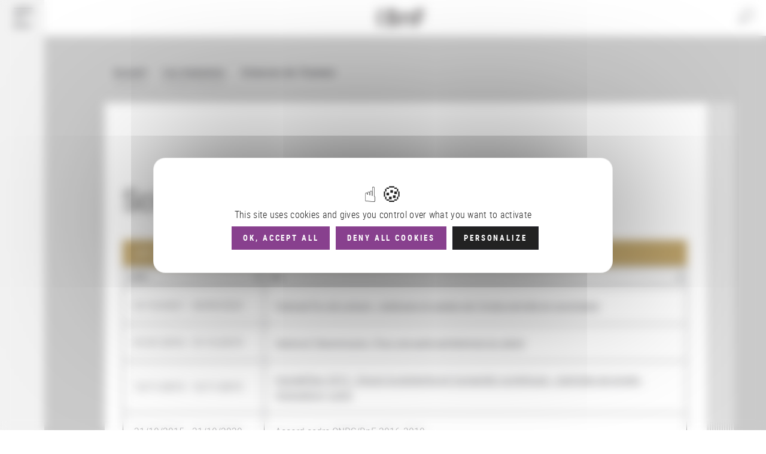

--- FILE ---
content_type: text/html; charset=UTF-8
request_url: https://actions-recherche.bnf.fr/BnF/anirw3.nsf/IX01/D2012000034_sciences-de-l-homme?openDocument&n=63
body_size: 17352
content:
<!DOCTYPE html>
<html>
<head>
<title>Programmes de recherche -  Sciences de l'homme</title><meta charset="utf-8" />
<meta http-equiv="Content-Type" content="text/html; charset=utf-8" />
<meta http-equiv="Cache-Control" content="no-cache, no-store, must-revalidate" />
<meta http-equiv="Pragma" content="no-cache" />
<meta http-equiv="Expires" content="0" />
<meta http-equiv="X-UA-Compatible" content="IE=edge" />
<meta name="title" content="ANIR" />
<meta name="MobileOptimized" content="width" />
<meta name="HandheldFriendly" content="true" />
<meta name="viewport" content="width=device-width, initial-scale=1, maximum-scale=1.0, minimum-scale=1.0, user-scalable=no" />
<link rel="shortcut icon" type="image/x-icon" href="/www/icono/favicon.ico" />
<link rel="stylesheet" href="/www/cms.bnf.fr/themes/custom/bnfsi/css/style1_20190925.css" media="all" />
<link rel="stylesheet" href="/www/cms.bnf.fr/themes/custom/bnfsi/css/style2_20190802.css" media="all" />
<link rel="stylesheet" href="/www/cms.bnf.fr/themes/custom/bnfsi/css/style3_20190802.css" media="all" />
<noscript><style>.no-js {display:none;}</style></noscript>
<link rel="stylesheet" href="/BnF/anirw3.nsf/app.css" />
<link rel="stylesheet" href="/BnF/anirw3.nsf/anir.css" />
<link rel="stylesheet" href="https://multimedia-ext.bnf.fr/css/style.css" media="all" />

<script language="JavaScript" type="text/javascript">
<!-- 
//$(document).ready(function () {function whenAvailable(name, callback) {	var interval = 10; // ms	window.setTimeout(function() {			if (window[name]) {				callback(window[name]);			}else{				whenAvailable(name, callback);			}	}, interval);};whenAvailable("tarteaucitron", function(t) {	var title= "";	if ($("input[name=type]").val() == "PAGE"||$("input[name=type]").val() == "")	{ title = $("input[name=nom_url]").val()}	else	{ title = $("input[name=type]").val()}	//alert(title);	if (title!="undified") {  	  	var chapitre= "actions-recherche";  	  	var lv2= $("input[name=xtn2]").val(); //60		tarteaucitron.user.atLibUrl=$("input[name=URLsmarttagJS]").val(); ////tag.aticdn.net/"+$("input[name=xtsite]").val()+"/smarttag.js"; //18798		tarteaucitron.user.atinternetSendData=false;		tarteaucitron.user.atMore = function () {			var tag = new ATInternet.Tracker.Tag();			tag.page.set({				name: title,				chapter1: chapitre,				level2: lv2,			});			tag.dispatch();		};		(tarteaucitron.job = tarteaucitron.job ||[]).push('atinternet');	}});//});

// -->
</script>
</head>
<body text="#000000" bgcolor="#FFFFFF" class="page-node-type-article path-node has-glyphicons">
</form>
<a href="#main-content" class="visually-hidden focusable skip-link">Aller au contenu principal</a>
<div class="dialog-off-canvas-main-canvas" data-off-canvas-main-canvas>
  <div class="left_bar_fixed">
    <div class="region region-left-bar-fixed">
      <div id="block-menuvertical" class="block block-block-content clearfix">
        <div class="field field--name-body field--type-text-with-summary field--label-hidden field--item">
          <div class="sidebar-wrapper">
            <div class="top">
              <button aria-expanded="false" class="btn-no-style btn-toggle active">
                <img alt="Menu principal" src="/www/cms.bnf.fr/sites/default/files/svg/picto_menu-burger-annotation_FR.svg">
              </button>
            </div>
          </div>
        </div>
      </div>
    </div>
  </div>
  <div class="sliding_menu openning">
    <div class="sidebar-nav openning" id="sidebar-nav">
      <div class="sidebar-nav-header">
        <div class="region region-sliding-menu">
          <div id="block-menugauchefermeture" class="block block-block-content clearfix">
            <div class="field field--name-body field--type-text-with-summary field--label-hidden field--item">
              <div class="block-right">
                <button class="btn-no-style btn_close">
                  <img alt="" src="/www/cms.bnf.fr/sites/default/files/inline-images/sidebar_nav_close.png" />
                  <span class="sr-only">Fermer le menu</span>
                </button>
              </div>
            </div>     
          </div><!-- fin block-menugauchefermeture -->
          <div id="block-menugauchelogo" class="block block-block-content clearfix">
            <div class="field field--name-body field--type-text-with-summary field--label-hidden field--item">
              <div class="logo-nav-burger">
                <img alt="BnF (Bibliothèque nationale de France )" class="legend" src="/www/cms.bnf.fr/sites/default/files/inline-images/sidebar_nav_logo.png" />
              </div>
            </div>
          </div><!-- fin block-menugauchelogo -->
          <div class="burger-nav">
            <nav role="navigation" aria-label="Menu principal"  id="block-mainnavigation-3" class="slide-blocks nav-principale">
              <ul class="sliding_menu menu menu--main nav navbar-nav">
                <li><a class="expanded dropdown aorbtn" href="/BnF/anirw3.nsf/pages/P2019000001_a-propos">À propos</a></li><li><a class="expanded dropdown aorbtn" href="/BnF/anirw3.nsf/pages/P2015000007_actualites-scientifiques">Actualités</a></li>
              </ul><!--sliding-->
            </nav>
            
            <div id="block-aide-2" class="slide-blocks block block-block-content clearfix">      
              <div class="field field--name-body field--type-text-with-summary field--label-hidden field--item">
                <p><a class="link-header" href="/BnF/anirw3.nsf/pages/aide">Aide</a></p>
              </div>
            </div>
            <div id="block-luniversbnf" class="slide-blocks block block-block-content clearfix"></div>
          </div><!-- fin burger-nav -->
        </div>
      </div>
    </div>
  </div>
  <header class="navbar navbar-default container-fluid" id="navbar" role="banner">
    <div class="navbar-header">
      <div class="region region-navigation">
        <a href="https://www.bnf.fr" class="logo navbar-btn pull-left" rel="home">
          <img src="/www/cms.bnf.fr/sites/default/files/logo.svg" alt="BnF (aller à l'accueil)" />
        </a>
        <nav role="navigation" aria-label="Menu principal"  id="block-mainnavigation" class="top-menu">
        </nav>
        <div id="block-formulairederecherchebnfsi-3" class="block block-bnfsi-customisation block-bnfsi-search-form clearfix">
          <div role="search">
            <div class="icon-recherche btn-no-style">
              <a href="/BnF/anirw3.nsf/page-recherche"><img class="svg" src="/www/cms.bnf.fr/themes/custom/bnfsi/images/svg/picto_loupe.svg"></a>
              <span class="sr-only">Rechercher</span>
            </div>
          </div>
        </div>
        <div id="block-headerrightgroup" class="right block block-blockgroup clearfix">
         <div id="block-formulairederecherchebnfsi" class="block block-bnfsi-customisation block-bnfsi-search-form clearfix">
            <div role="search">
              <div class="icon-recherche btn-no-style">
                <a href="/BnF/anirw3.nsf/page-recherche"><img class="svg" src="/www/cms.bnf.fr/themes/custom/bnfsi/images/svg/picto_loupe.svg"></a>
                <span class="sr-only">Rechercher</span>
              </div>
            </div>
          </div>
          <div id="block-aide" class="block block-block-content clearfix"> 
            <div class="field field--name-body field--type-text-with-summary field--label-hidden field--item">
              <p><a href="/BnF/anirw3.nsf/pages/aide" class="link-header">Aide</a></p>
            </div>
          </div>
          <div id="block-luniversbnf-2"></div>
        </div> <!-- block-headerrightgroup -->
      </div><!-- region region-navigation -->
    </div><!-- "navbar-header" -->
  </header>
  <div class="before-heading">
    <div class="region region-before-header">
      <div class="col-lg-offset-1">
        <nav aria-label="Vous êtes ici">
          <ol class="breadcrumb">
            <li><a href="/BnF/anirw3.nsf/IX02/accueil">Accueil</a></li>
            <li><a href="/BnF/anirw3.nsf/IX02/domaines?openDocument&onglet=&categorie=&count=20&start=61">Les domaines</a></li>
            <li>Sciences de l'homme</li> 
          </ol>
        </nav>
      </div>
    </div>
  </div>
  <div>
    <main role="main" class="main-container container-fluid bg-grey">
      <div class="row">
        <div class="content-page articlev2 col-lg-10 col-lg-offset-1 col-md-12">
          <div class="row">
            <div class="col-sm-12">
              <div class="highlighted"><div class="region region-highlighted"></div></div>
              <a id="main-content"></a>
              <div class="region region-content">
                <div class="content-article">
                  <div class="content"><!-- début du contenu de la page -->                    <div class="row">
                      <div class="col-xs-12">
                        <div class="block-paragraph white-bg book-lines">
                          <div class="row">
                            <div class="col-xs-12 col-sm-12 col-md-12">
                              <div class="self-xxx" style="padding-left:30px">
                                <div class="paragraph-introduction"></div>
                              </div>
                            </div>
                          </div>
                          <div class="row">
                            <div class="col-xs-12 col-sm-12 col-xl-9">
                              <div class="self-container">
                                <div class="row">
                                  <div class="col-xs-12">
		        <h1 class="article-title special-titre non-break-spaces-class">Sciences de l'homme</h1>
		        
<div class="block-table-full-width">
	<div class="tableau-content-container">
		<div class="table-responsive">
			<table id="vue01" class="tablesorter">
  				<caption class="tableau-content-title">Les actions : 4</caption> 
  				<thead>
  				  <tr class="tableau-content-first-row grey"><th style="cols-xs-3">Quand</th><th style="cols-xs-9">Nom</th></tr>
				</thead>
               <tbody>

<tr class="tableau-content-row"><td class="col-xs-3">01/10/2021 - 30/09/2024</td><td class="col-xs-9"><a class="link-default" href="/BnF/anirw3.nsf/IX01/A2022000011_festival-psy-de-lorquin-pratiques-et-usages-de-l-image-animee-en-psychiatrie?OpenDocument&onglet=&categorie=&n=63&i=D2012000034">Festival Psy de Lorquin : pratiques et usages de l’image animée en psychiatrie</a></td></tr>
<tr class="tableau-content-row"><td class="col-xs-3">01/01/2016 - 31/12/2019</td><td class="col-xs-9"><a class="link-default" href="/BnF/anirw3.nsf/IX01/A2017000010_genre-et-transmission-pour-une-autre-archeologie-du-genre?OpenDocument&onglet=&categorie=&n=63&i=D2012000034">Genre et Transmission. Pour une autre archéologie du genre</a></td></tr>
<tr class="tableau-content-row"><td class="col-xs-3">12/11/2015 - 12/11/2015</td><td class="col-xs-9"><a class="link-default" href="/BnF/anirw3.nsf/IX01/A2015000427_human-doc-2015-choisir-la-recherche-en-humanites-numeriques-exemples-de-projets-motivations-outils?OpenDocument&onglet=&categorie=&n=63&i=D2012000034">HumaN’Doc 2015 : Choisir la recherche en humanités numériques : exemples de projets, motivations, outils</a></td></tr>
<tr class="tableau-content-row"><td class="col-xs-3">21/10/2015 - 21/10/2020</td><td class="col-xs-9"><a class="link-default" href="/BnF/anirw3.nsf/IX01/A2015000423_accord-cadre-cnrs-bnf-2016-2010?OpenDocument&onglet=&categorie=&n=63&i=D2012000034">Accord cadre CNRS/BnF 2016-2010</a></td></tr>
  				</tbody>
			</table>
		</div>
	</div>
</div>
                                  </div>
                                </div>
                              </div>
                            </div>
                            <div class="col-xs-12 col-sm-12 col-xl-3">
                              <div class="self-container-acces-direct">
                                <div class="menu-acces-direct">
                                  <div Class="border-top-only"></div>
<span Class="titre-acces-direct">Consulter</span>
<div class="element-acces-direct">
<ul><li class="normal"><a href="/BnF/anirw3.nsf/IX02/actions?openDocument&onglet=&categorie=2026&count=20&start=1">Les actions</a></li><li class="normal"><a href="/BnF/anirw3.nsf/IX02/partenaires?openDocument&onglet=1&categorie=A&count=20&start=1">Les partenaires</a></li><li class="normal"><a href="/BnF/anirw3.nsf/IX02/lieux?openDocument&onglet=&categorie=A&count=20&start=1">Les localisations géographiques</a></li><li class="normal"><a href="/BnF/anirw3.nsf/IX02/uos?openDocument&onglet=&categorie=&count=20&start=1">Les départements BnF</a></li><li class="normal"><a href="/BnF/anirw3.nsf/IX02/domaines?openDocument&onglet=&categorie=&count=20&start=1">Les domaines</a></li><li class="normal"><a href="/BnF/anirw3.nsf/IX02/groupes_actions?openDocument&onglet=&categorie=&count=20&start=1">Les groupements d'actions</a></li>
</ul>
</div>
                                </div>
                              </div>
	            </div>
	          </div>
	          <p>&nbsp;</p>
	        </div>
                      </div>
                    </div>
                  </div>
                </div><!-- fin de content : fin du contenu de la page -->
              </div>
            </div>
          </div>
        </div><!-- fin row 2 -->
      </div>
    </main>
  </div>   <!--  fin conteneur   -->   <footer class="footer container-fluid" role="contentinfo">
    <div class="content-page col-lg-10 col-lg-offset-1">
      <div class="row">
        <div class="region region-footer">
          <div class="col-xs-12 col-sm-12 col-md-8"></div>
          <div class="col-xs-12 col-sm-12 col-md-4 col-sm-offset-0 col-md-offset-0">
            <div class="content-nous-suivre">
              <div class="block block-block-content clearfix nous-suivre">      
                <div class="block-title normal-titre" role="heading" aria-level="1">Nous suivre</div>
                <div class="field field--name-body field--type-text-with-summary field--label-hidden field--item">
                  <div class="reseaux "><ul class="ul-no-style">
<li><a aria-label="Twitter (nouvelle fenêtre)" href="https://twitter.com/laBnF" target="_blank"><img alt="" src="/www/cms.bnf.fr/sites/default/files/svg/picto_social-twitter.svg"><span>Twitter</span></a></li>
<li><a aria-label="Facebook (nouvelle fenêtre)" href="https://www.facebook.com/bibliothequebnf" target="_blank"><img alt="" src="/www/cms.bnf.fr/sites/default/files/svg/picto_social-facebook.svg"><span>Facebook</span></a></li>
<li><a aria-label="Instagram (nouvelle fenêtre)" href="https://www.instagram.com/labnf/" target="_blank"><img alt="" src="/www/cms.bnf.fr/sites/default/files/svg/picto_social-instagram.svg"><span>Instagram</span></a></li>
<li><a aria-label="YouTube (nouvelle fenêtre)" href="https://www.youtube.com/user/BibliothequeBnF" target="_blank"><img alt="" src="/www/cms.bnf.fr/sites/default/files/svg/picto_social-youtube.svg"><span>Youtube</span></a></li></ul></div>
                </div>      
              </div>
            </div><!-- fin content-nous-suivre -->
          </div>
          <div class="col-xs-12">
            <nav id="block-bnfsi-footer" role="navigation">
              <ul class="menu nav footer-nav col-sm-12 col-md-10">
                <li><a href="/BnF/anirw3.nsf/pages/plan">Plan du site</a></li>
                <li><a href="/BnF/anirw3.nsf/wOUVRIR_03?openagent">Flux RSS</a></li>
                <li><a href="/BnF/anirw3.nsf/pages/infleg">Informations légales</a></li>
                <li><a href="/BnF/anirw3.nsf/pages/credits">Crédits</a></li>
              </ul>
              <div class="copy col-sm-12 col-md-2">
                <div class="field field--name-body field--type-text-with-summary field--label-hidden field--item">
                  <div class="footer-copyright"><span>COPYRIGHT 2026</span></div>
                </div>
              </div>
            </nav>
          </div>
        </div>
      </div>
    </div>
  </footer>
  <div id="overlay" class=""></div>
</div>
<script src="/www/cms.bnf.fr/core/assets/vendor/jquery/jquery.min.js"></script>
<script src="/www/cms.bnf.fr/themes/contrib/bootstrap/js/bootstrap.min.js"></script>
<script src="/www/cms.bnf.fr/themes/contrib/bootstrap/js/bootstrap-select.min.js"></script>
<script type="text/javascript" src="/ext/jquery.autocomplete/1.2.16/jquery.autocomplete.min.js"></script>
<script type="text/javascript" src="/ext/jquery.tablesorter/2.0.0/jquery.tablesorter.min.js"></script>
<script src="/BnF/anirw3.nsf/app.js"></script>
<script src="/BnF/anirw3.nsf/anirw.js"></script> 
<script src="https://tarteaucitron.io/load.js?domain=actions-recherche.bnf.fr&amp;uuid=91ba7c974c752a888f0a2765181efcbea3a33ef9"></script>
<input type="hidden" name="URLsmarttagJS" value="//tag.aticdn.net/18798/smarttag.js" />
<input type="hidden" name="type" value="" />
<input type="hidden" name="nom_url" value="sciences-de-l-homme" />
<input type="hidden" name="xtsite" value="18798" />
<input type="hidden" name="xtn2" value="60" />
<noscript>
<div><img width="1" height="1" src="https://logs.xiti.com/hit.xiti?s=18798&amp;s2=60&amp;p=sciences-de-l-homme&amp;" alt="XiTi"></div>
</noscript>
</body>
</html>


--- FILE ---
content_type: text/css
request_url: https://actions-recherche.bnf.fr/www/cms.bnf.fr/themes/custom/bnfsi/css/style1_20190925.css
body_size: 793205
content:
.daterangepicker {
    position: absolute;
    color: inherit;
    background-color: #fff;
    border-radius: 4px;
    border: 1px solid #ddd;
    width: 278px;
    max-width: none;
    padding: 0;
    margin-top: 7px;
    top: 100px;
    left: 20px;
    z-index: 3001;
    display: none;
    font-family: arial;
    font-size: 15px;
    line-height: 1em;
}

.daterangepicker:before,
.daterangepicker:after {
    position: absolute;
    display: inline-block;
    border-bottom-color: rgba(0, 0, 0, 0.2);
    content: '';
}

.daterangepicker:before {
    top: -7px;
    border-right: 7px solid transparent;
    border-left: 7px solid transparent;
    border-bottom: 7px solid #ccc;
}

.daterangepicker:after {
    top: -6px;
    border-right: 6px solid transparent;
    border-bottom: 6px solid #fff;
    border-left: 6px solid transparent;
}

.daterangepicker.opensleft:before {
    right: 9px;
}

.daterangepicker.opensleft:after {
    right: 10px;
}

.daterangepicker.openscenter:before {
    left: 0;
    right: 0;
    width: 0;
    margin-left: auto;
    margin-right: auto;
}

.daterangepicker.openscenter:after {
    left: 0;
    right: 0;
    width: 0;
    margin-left: auto;
    margin-right: auto;
}

.daterangepicker.opensright:before {
    left: 9px;
}

.daterangepicker.opensright:after {
    left: 10px;
}

.daterangepicker.drop-up {
    margin-top: -7px;
}

.daterangepicker.drop-up:before {
    top: initial;
    bottom: -7px;
    border-bottom: initial;
    border-top: 7px solid #ccc;
}

.daterangepicker.drop-up:after {
    top: initial;
    bottom: -6px;
    border-bottom: initial;
    border-top: 6px solid #fff;
}

.daterangepicker.single .daterangepicker .ranges,
.daterangepicker.single .drp-calendar {
    float: none;
}

.daterangepicker.single .drp-selected {
    display: none;
}

.daterangepicker.show-calendar .drp-calendar {
    display: block;
}

.daterangepicker.show-calendar .drp-buttons {
    display: block;
}

.daterangepicker.auto-apply .drp-buttons {
    display: none;
}

.daterangepicker .drp-calendar {
    display: none;
    max-width: 270px;
}

.daterangepicker .drp-calendar.left {
    padding: 8px 0 8px 8px;
}

.daterangepicker .drp-calendar.right {
    padding: 8px;
}

.daterangepicker .drp-calendar.single .calendar-table {
    border: none;
}

.daterangepicker .calendar-table .next span,
.daterangepicker .calendar-table .prev span {
    color: #fff;
    border: solid black;
    border-width: 0 2px 2px 0;
    border-radius: 0;
    display: inline-block;
    padding: 3px;
}

.daterangepicker .calendar-table .next span {
    transform: rotate(-45deg);
    -webkit-transform: rotate(-45deg);
}

.daterangepicker .calendar-table .prev span {
    transform: rotate(135deg);
    -webkit-transform: rotate(135deg);
}

.daterangepicker .calendar-table th,
.daterangepicker .calendar-table td {
    white-space: nowrap;
    text-align: center;
    vertical-align: middle;
    min-width: 32px;
    width: 32px;
    height: 24px;
    line-height: 24px;
    font-size: 12px;
    border-radius: 4px;
    border: 1px solid transparent;
    white-space: nowrap;
    cursor: pointer;
}

.daterangepicker .calendar-table {
    border: 1px solid #fff;
    border-radius: 4px;
    background-color: #fff;
}

.daterangepicker .calendar-table table {
    width: 100%;
    margin: 0;
    border-spacing: 0;
    border-collapse: collapse;
}

.daterangepicker td.available:hover,
.daterangepicker th.available:hover {
    background-color: #eee;
    border-color: transparent;
    color: inherit;
}

.daterangepicker td.week,
.daterangepicker th.week {
    font-size: 80%;
    color: #ccc;
}

.daterangepicker td.off,
.daterangepicker td.off.in-range,
.daterangepicker td.off.start-date,
.daterangepicker td.off.end-date {
    background-color: #fff;
    border-color: transparent;
    color: #999;
}

.daterangepicker td.in-range {
    background-color: #ebf4f8;
    border-color: transparent;
    color: #000;
    border-radius: 0;
}

.daterangepicker td.start-date {
    border-radius: 4px 0 0 4px;
}

.daterangepicker td.end-date {
    border-radius: 0 4px 4px 0;
}

.daterangepicker td.start-date.end-date {
    border-radius: 4px;
}

.daterangepicker td.active,
.daterangepicker td.active:hover {
    background-color: #357ebd;
    border-color: transparent;
    color: #fff;
}

.daterangepicker th.month {
    width: auto;
}

.daterangepicker td.disabled,
.daterangepicker option.disabled {
    color: #999;
    cursor: not-allowed;
    text-decoration: line-through;
}

.daterangepicker select.monthselect,
.daterangepicker select.yearselect {
    font-size: 12px;
    padding: 1px;
    height: auto;
    margin: 0;
    cursor: default;
}

.daterangepicker select.monthselect {
    margin-right: 2%;
    width: 56%;
}

.daterangepicker select.yearselect {
    width: 40%;
}

.daterangepicker select.hourselect,
.daterangepicker select.minuteselect,
.daterangepicker select.secondselect,
.daterangepicker select.ampmselect {
    width: 50px;
    margin: 0 auto;
    background: #eee;
    border: 1px solid #eee;
    padding: 2px;
    outline: 0;
    font-size: 12px;
}

.daterangepicker .calendar-time {
    text-align: center;
    margin: 4px auto 0 auto;
    line-height: 30px;
    position: relative;
}

.daterangepicker .calendar-time select.disabled {
    color: #ccc;
    cursor: not-allowed;
}

.daterangepicker .drp-buttons {
    clear: both;
    text-align: right;
    padding: 8px;
    border-top: 1px solid #ddd;
    display: none;
    line-height: 12px;
    vertical-align: middle;
}

.daterangepicker .drp-selected {
    display: inline-block;
    font-size: 12px;
    padding-right: 8px;
}

.daterangepicker .drp-buttons .btn {
    margin-left: 8px;
    font-size: 12px;
    font-weight: bold;
    padding: 4px 8px;
}

.daterangepicker.show-ranges .drp-calendar.left {
    border-left: 1px solid #ddd;
}

.daterangepicker .ranges {
    float: none;
    text-align: left;
    margin: 0;
}

.daterangepicker.show-calendar .ranges {
    margin-top: 8px;
}

.daterangepicker .ranges ul {
    list-style: none;
    margin: 0 auto;
    padding: 0;
    width: 100%;
}

.daterangepicker .ranges li {
    font-size: 12px;
    padding: 8px 12px;
    cursor: pointer;
}

.daterangepicker .ranges li:hover {
    background-color: #eee;
}

.daterangepicker .ranges li.active {
    background-color: #08c;
    color: #fff;
}

@media (min-width:564px) {
    .daterangepicker {
        width: auto;
    }
    .daterangepicker .ranges ul {
        width: 140px;
    }
    .daterangepicker.single .ranges ul {
        width: 100%;
    }
    .daterangepicker.single .drp-calendar.left {
        clear: none;
    }
    .daterangepicker.single.ltr .ranges,
    .daterangepicker.single.ltr .drp-calendar {
        float: left;
    }
    .daterangepicker.single.rtl .ranges,
    .daterangepicker.single.rtl .drp-calendar {
        float: right;
    }
    .daterangepicker.ltr {
        direction: ltr;
        text-align: left;
    }
    .daterangepicker.ltr .drp-calendar.left {
        clear: left;
        margin-right: 0;
    }
    .daterangepicker.ltr .drp-calendar.left .calendar-table {
        border-right: none;
        border-top-right-radius: 0;
        border-bottom-right-radius: 0;
    }
    .daterangepicker.ltr .drp-calendar.right {
        margin-left: 0;
    }
    .daterangepicker.ltr .drp-calendar.right .calendar-table {
        border-left: none;
        border-top-left-radius: 0;
        border-bottom-left-radius: 0;
    }
    .daterangepicker.ltr .drp-calendar.left .calendar-table {
        padding-right: 8px;
    }
    .daterangepicker.ltr .ranges,
    .daterangepicker.ltr .drp-calendar {
        float: left;
    }
    .daterangepicker.rtl {
        direction: rtl;
        text-align: right;
    }
    .daterangepicker.rtl .drp-calendar.left {
        clear: right;
        margin-left: 0;
    }
    .daterangepicker.rtl .drp-calendar.left .calendar-table {
        border-left: none;
        border-top-left-radius: 0;
        border-bottom-left-radius: 0;
    }
    .daterangepicker.rtl .drp-calendar.right {
        margin-right: 0;
    }
    .daterangepicker.rtl .drp-calendar.right .calendar-table {
        border-right: none;
        border-top-right-radius: 0;
        border-bottom-right-radius: 0;
    }
    .daterangepicker.rtl .drp-calendar.left .calendar-table {
        padding-left: 12px;
    }
    .daterangepicker.rtl .ranges,
    .daterangepicker.rtl .drp-calendar {
        text-align: right;
        float: right;
    }
}

@media (min-width:730px) {
    .daterangepicker .ranges {
        width: auto;
    }
    .daterangepicker.ltr .ranges {
        float: left;
    }
    .daterangepicker.rtl .ranges {
        float: right;
    }
    .daterangepicker .drp-calendar.left {
        clear: none !important;
    }
}

html {
    font-family: sans-serif;
    -ms-text-size-adjust: 100%;
    -webkit-text-size-adjust: 100%;
}

body {
    margin: 0;
}

article,
aside,
details,
figcaption,
figure,
footer,
header,
hgroup,
main,
menu,
nav,
section,
summary {
    display: block;
}

audio,
canvas,
progress,
video {
    display: inline-block;
    vertical-align: baseline;
}

audio:not([controls]) {
    display: none;
    height: 0;
}

[hidden],
template {
    display: none;
}

a {
    background-color: transparent;
}

a:active,
a:hover {
    outline: 0;
}

abbr[title] {
    border-bottom: 1px dotted;
}

b,
strong {
    font-weight: bold;
}

dfn {
    font-style: italic;
}

h1 {
    font-size: 2em;
    margin: 0.67em 0;
}

mark {
    background: #ff0;
    color: #000;
}

small {
    font-size: 80%;
}

sub,
sup {
    font-size: 75%;
    line-height: 0;
    position: relative;
    vertical-align: baseline;
}

sup {
    top: -0.5em;
}

sub {
    bottom: -0.25em;
}

img {
    border: 0;
}

svg:not(:root) {
    overflow: hidden;
}

figure {
    margin: 1em 40px;
}

hr {
    box-sizing: content-box;
    height: 0;
}

pre {
    overflow: auto;
}

code,
kbd,
pre,
samp {
    font-family: monospace, monospace;
    font-size: 1em;
}

button,
input,
optgroup,
select,
textarea {
    color: inherit;
    font: inherit;
    margin: 0;
}

button {
    overflow: visible;
}

button,
select {
    text-transform: none;
}

button,
html input[type="button"],
input[type="reset"],
input[type="submit"] {
    -webkit-appearance: button;
    cursor: pointer;
}

button[disabled],
html input[disabled] {
    cursor: default;
}

input {
    line-height: normal;
}

input[type="checkbox"],
input[type="radio"] {
    box-sizing: border-box;
    padding: 0;
}

input[type="number"]::-webkit-inner-spin-button,
input[type="number"]::-webkit-outer-spin-button {
    height: auto;
}

input[type="search"] {
    -webkit-appearance: textfield;
    box-sizing: content-box;
}

input[type="search"]::-webkit-search-cancel-button,
input[type="search"]::-webkit-search-decoration {
    -webkit-appearance: none;
}

fieldset {
    border: 1px solid #c0c0c0;
    margin: 0 2px;
    padding: 0.35em 0.625em 0.75em;
}

legend {
    border: 0;
    padding: 0;
}

textarea {
    overflow: auto;
}

optgroup {
    font-weight: bold;
}

table {
    border-collapse: collapse;
    border-spacing: 0;
}

td,
th {
    padding: 0;
}

@media print {
    *,
    *:before,
    *:after {
        background: transparent !important;
        color: #000 !important;
        box-shadow: none !important;
        text-shadow: none !important;
    }
    a,
    a:visited {
        text-decoration: underline;
    }
    a[href]:after {
        content: " (" attr(href) ")";
    }
    abbr[title]:after {
        content: " (" attr(title) ")";
    }
    a[href^="#"]:after,
    a[href^="javascript:"]:after {
        content: "";
    }
    pre,
    blockquote {
        border: 1px solid #999;
        page-break-inside: avoid;
    }
    thead {
        display: table-header-group;
    }
    tr,
    img {
        page-break-inside: avoid;
    }
    img {
        max-width: 100% !important;
    }
    p,
    h2,
    h3 {
        orphans: 3;
        widows: 3;
    }
    h2,
    h3 {
        page-break-after: avoid;
    }
    .navbar {
        display: none;
    }
    .btn > .caret,
    .dropup > .btn > .caret {
        border-top-color: #000 !important;
    }
    .label {
        border: 1px solid #000;
    }
    .table {
        border-collapse: collapse !important;
    }
    .table td,
    .table th {
        background-color: #fff !important;
    }
    .table-bordered th,
    .table-bordered td {
        border: 1px solid #ddd !important;
    }
}

@font-face {
    font-family: 'Glyphicons Halflings';
    src: url(../bootstrap/fonts/glyphicons-halflings-regular.eot);
    src: url(../bootstrap/fonts/glyphicons-halflings-regular.eot#iefix) format('embedded-opentype'), url(../bootstrap/fonts/glyphicons-halflings-regular.woff2) format('woff2'), url(../bootstrap/fonts/glyphicons-halflings-regular.woff) format('woff'), url(../bootstrap/fonts/glyphicons-halflings-regular.ttf) format('truetype'), url(../bootstrap/fonts/glyphicons-halflings-regular.svg#glyphicons_halflingsregular) format('svg');
}

.glyphicon {
    position: relative;
    top: 1px;
    display: inline-block;
    font-family: 'Glyphicons Halflings';
    font-style: normal;
    font-weight: normal;
    line-height: 1;
    -webkit-font-smoothing: antialiased;
    -moz-osx-font-smoothing: grayscale;
}

.glyphicon-asterisk:before {
    content: "\002a";
}

.glyphicon-plus:before {
    content: "\002b";
}

.glyphicon-euro:before,
.glyphicon-eur:before {
    content: "\20ac";
}

.glyphicon-minus:before {
    content: "\2212";
}

.glyphicon-cloud:before {
    content: "\2601";
}

.glyphicon-envelope:before {
    content: "\2709";
}

.glyphicon-pencil:before {
    content: "\270f";
}

.glyphicon-glass:before {
    content: "\e001";
}

.glyphicon-music:before {
    content: "\e002";
}

.glyphicon-search:before {
    content: "\e003";
}

.glyphicon-heart:before {
    content: "\e005";
}

.glyphicon-star:before {
    content: "\e006";
}

.glyphicon-star-empty:before {
    content: "\e007";
}

.glyphicon-user:before {
    content: "\e008";
}

.glyphicon-film:before {
    content: "\e009";
}

.glyphicon-th-large:before {
    content: "\e010";
}

.glyphicon-th:before {
    content: "\e011";
}

.glyphicon-th-list:before {
    content: "\e012";
}

.glyphicon-ok:before {
    content: "\e013";
}

.glyphicon-remove:before {
    content: "\e014";
}

.glyphicon-zoom-in:before {
    content: "\e015";
}

.glyphicon-zoom-out:before {
    content: "\e016";
}

.glyphicon-off:before {
    content: "\e017";
}

.glyphicon-signal:before {
    content: "\e018";
}

.glyphicon-cog:before {
    content: "\e019";
}

.glyphicon-trash:before {
    content: "\e020";
}

.glyphicon-home:before {
    content: "\e021";
}

.glyphicon-file:before {
    content: "\e022";
}

.glyphicon-time:before {
    content: "\e023";
}

.glyphicon-road:before {
    content: "\e024";
}

.glyphicon-download-alt:before {
    content: "\e025";
}

.glyphicon-download:before {
    content: "\e026";
}

.glyphicon-upload:before {
    content: "\e027";
}

.glyphicon-inbox:before {
    content: "\e028";
}

.glyphicon-play-circle:before {
    content: "\e029";
}

.glyphicon-repeat:before {
    content: "\e030";
}

.glyphicon-refresh:before {
    content: "\e031";
}

.glyphicon-list-alt:before {
    content: "\e032";
}

.glyphicon-lock:before {
    content: "\e033";
}

.glyphicon-flag:before {
    content: "\e034";
}

.glyphicon-headphones:before {
    content: "\e035";
}

.glyphicon-volume-off:before {
    content: "\e036";
}

.glyphicon-volume-down:before {
    content: "\e037";
}

.glyphicon-volume-up:before {
    content: "\e038";
}

.glyphicon-qrcode:before {
    content: "\e039";
}

.glyphicon-barcode:before {
    content: "\e040";
}

.glyphicon-tag:before {
    content: "\e041";
}

.glyphicon-tags:before {
    content: "\e042";
}

.glyphicon-book:before {
    content: "\e043";
}

.glyphicon-bookmark:before {
    content: "\e044";
}

.glyphicon-print:before {
    content: "\e045";
}

.glyphicon-camera:before {
    content: "\e046";
}

.glyphicon-font:before {
    content: "\e047";
}

.glyphicon-bold:before {
    content: "\e048";
}

.glyphicon-italic:before {
    content: "\e049";
}

.glyphicon-text-height:before {
    content: "\e050";
}

.glyphicon-text-width:before {
    content: "\e051";
}

.glyphicon-align-left:before {
    content: "\e052";
}

.glyphicon-align-center:before {
    content: "\e053";
}

.glyphicon-align-right:before {
    content: "\e054";
}

.glyphicon-align-justify:before {
    content: "\e055";
}

.glyphicon-list:before {
    content: "\e056";
}

.glyphicon-indent-left:before {
    content: "\e057";
}

.glyphicon-indent-right:before {
    content: "\e058";
}

.glyphicon-facetime-video:before {
    content: "\e059";
}

.glyphicon-picture:before {
    content: "\e060";
}

.glyphicon-map-marker:before {
    content: "\e062";
}

.glyphicon-adjust:before {
    content: "\e063";
}

.glyphicon-tint:before {
    content: "\e064";
}

.glyphicon-edit:before {
    content: "\e065";
}

.glyphicon-share:before {
    content: "\e066";
}

.glyphicon-check:before {
    content: "\e067";
}

.glyphicon-move:before {
    content: "\e068";
}

.glyphicon-step-backward:before {
    content: "\e069";
}

.glyphicon-fast-backward:before {
    content: "\e070";
}

.glyphicon-backward:before {
    content: "\e071";
}

.glyphicon-play:before {
    content: "\e072";
}

.glyphicon-pause:before {
    content: "\e073";
}

.glyphicon-stop:before {
    content: "\e074";
}

.glyphicon-forward:before {
    content: "\e075";
}

.glyphicon-fast-forward:before {
    content: "\e076";
}

.glyphicon-step-forward:before {
    content: "\e077";
}

.glyphicon-eject:before {
    content: "\e078";
}

.glyphicon-chevron-left:before {
    content: "\e079";
}

.glyphicon-chevron-right:before {
    content: "\e080";
}

.glyphicon-plus-sign:before {
    content: "\e081";
}

.glyphicon-minus-sign:before {
    content: "\e082";
}

.glyphicon-remove-sign:before {
    content: "\e083";
}

.glyphicon-ok-sign:before {
    content: "\e084";
}

.glyphicon-question-sign:before {
    content: "\e085";
}

.glyphicon-info-sign:before {
    content: "\e086";
}

.glyphicon-screenshot:before {
    content: "\e087";
}

.glyphicon-remove-circle:before {
    content: "\e088";
}

.glyphicon-ok-circle:before {
    content: "\e089";
}

.glyphicon-ban-circle:before {
    content: "\e090";
}

.glyphicon-arrow-left:before {
    content: "\e091";
}

.glyphicon-arrow-right:before {
    content: "\e092";
}

.glyphicon-arrow-up:before {
    content: "\e093";
}

.glyphicon-arrow-down:before {
    content: "\e094";
}

.glyphicon-share-alt:before {
    content: "\e095";
}

.glyphicon-resize-full:before {
    content: "\e096";
}

.glyphicon-resize-small:before {
    content: "\e097";
}

.glyphicon-exclamation-sign:before {
    content: "\e101";
}

.glyphicon-gift:before {
    content: "\e102";
}

.glyphicon-leaf:before {
    content: "\e103";
}

.glyphicon-fire:before {
    content: "\e104";
}

.glyphicon-eye-open:before {
    content: "\e105";
}

.glyphicon-eye-close:before {
    content: "\e106";
}

.glyphicon-warning-sign:before {
    content: "\e107";
}

.glyphicon-plane:before {
    content: "\e108";
}

.glyphicon-calendar:before {
    content: "\e109";
}

.glyphicon-random:before {
    content: "\e110";
}

.glyphicon-comment:before {
    content: "\e111";
}

.glyphicon-magnet:before {
    content: "\e112";
}

.glyphicon-chevron-up:before {
    content: "\e113";
}

.glyphicon-chevron-down:before {
    content: "\e114";
}

.glyphicon-retweet:before {
    content: "\e115";
}

.glyphicon-shopping-cart:before {
    content: "\e116";
}

.glyphicon-folder-close:before {
    content: "\e117";
}

.glyphicon-folder-open:before {
    content: "\e118";
}

.glyphicon-resize-vertical:before {
    content: "\e119";
}

.glyphicon-resize-horizontal:before {
    content: "\e120";
}

.glyphicon-hdd:before {
    content: "\e121";
}

.glyphicon-bullhorn:before {
    content: "\e122";
}

.glyphicon-bell:before {
    content: "\e123";
}

.glyphicon-certificate:before {
    content: "\e124";
}

.glyphicon-thumbs-up:before {
    content: "\e125";
}

.glyphicon-thumbs-down:before {
    content: "\e126";
}

.glyphicon-hand-right:before {
    content: "\e127";
}

.glyphicon-hand-left:before {
    content: "\e128";
}

.glyphicon-hand-up:before {
    content: "\e129";
}

.glyphicon-hand-down:before {
    content: "\e130";
}

.glyphicon-circle-arrow-right:before {
    content: "\e131";
}

.glyphicon-circle-arrow-left:before {
    content: "\e132";
}

.glyphicon-circle-arrow-up:before {
    content: "\e133";
}

.glyphicon-circle-arrow-down:before {
    content: "\e134";
}

.glyphicon-globe:before {
    content: "\e135";
}

.glyphicon-wrench:before {
    content: "\e136";
}

.glyphicon-tasks:before {
    content: "\e137";
}

.glyphicon-filter:before {
    content: "\e138";
}

.glyphicon-briefcase:before {
    content: "\e139";
}

.glyphicon-fullscreen:before {
    content: "\e140";
}

.glyphicon-dashboard:before {
    content: "\e141";
}

.glyphicon-paperclip:before {
    content: "\e142";
}

.glyphicon-heart-empty:before {
    content: "\e143";
}

.glyphicon-link:before {
    content: "\e144";
}

.glyphicon-phone:before {
    content: "\e145";
}

.glyphicon-pushpin:before {
    content: "\e146";
}

.glyphicon-usd:before {
    content: "\e148";
}

.glyphicon-gbp:before {
    content: "\e149";
}

.glyphicon-sort:before {
    content: "\e150";
}

.glyphicon-sort-by-alphabet:before {
    content: "\e151";
}

.glyphicon-sort-by-alphabet-alt:before {
    content: "\e152";
}

.glyphicon-sort-by-order:before {
    content: "\e153";
}

.glyphicon-sort-by-order-alt:before {
    content: "\e154";
}

.glyphicon-sort-by-attributes:before {
    content: "\e155";
}

.glyphicon-sort-by-attributes-alt:before {
    content: "\e156";
}

.glyphicon-unchecked:before {
    content: "\e157";
}

.glyphicon-expand:before {
    content: "\e158";
}

.glyphicon-collapse-down:before {
    content: "\e159";
}

.glyphicon-collapse-up:before {
    content: "\e160";
}

.glyphicon-log-in:before {
    content: "\e161";
}

.glyphicon-flash:before {
    content: "\e162";
}

.glyphicon-log-out:before {
    content: "\e163";
}

.glyphicon-new-window:before {
    content: "\e164";
}

.glyphicon-record:before {
    content: "\e165";
}

.glyphicon-save:before {
    content: "\e166";
}

.glyphicon-open:before {
    content: "\e167";
}

.glyphicon-saved:before {
    content: "\e168";
}

.glyphicon-import:before {
    content: "\e169";
}

.glyphicon-export:before {
    content: "\e170";
}

.glyphicon-send:before {
    content: "\e171";
}

.glyphicon-floppy-disk:before {
    content: "\e172";
}

.glyphicon-floppy-saved:before {
    content: "\e173";
}

.glyphicon-floppy-remove:before {
    content: "\e174";
}

.glyphicon-floppy-save:before {
    content: "\e175";
}

.glyphicon-floppy-open:before {
    content: "\e176";
}

.glyphicon-credit-card:before {
    content: "\e177";
}

.glyphicon-transfer:before {
    content: "\e178";
}

.glyphicon-cutlery:before {
    content: "\e179";
}

.glyphicon-header:before {
    content: "\e180";
}

.glyphicon-compressed:before {
    content: "\e181";
}

.glyphicon-earphone:before {
    content: "\e182";
}

.glyphicon-phone-alt:before {
    content: "\e183";
}

.glyphicon-tower:before {
    content: "\e184";
}

.glyphicon-stats:before {
    content: "\e185";
}

.glyphicon-sd-video:before {
    content: "\e186";
}

.glyphicon-hd-video:before {
    content: "\e187";
}

.glyphicon-subtitles:before {
    content: "\e188";
}

.glyphicon-sound-stereo:before {
    content: "\e189";
}

.glyphicon-sound-dolby:before {
    content: "\e190";
}

.glyphicon-sound-5-1:before {
    content: "\e191";
}

.glyphicon-sound-6-1:before {
    content: "\e192";
}

.glyphicon-sound-7-1:before {
    content: "\e193";
}

.glyphicon-copyright-mark:before {
    content: "\e194";
}

.glyphicon-registration-mark:before {
    content: "\e195";
}

.glyphicon-cloud-download:before {
    content: "\e197";
}

.glyphicon-cloud-upload:before {
    content: "\e198";
}

.glyphicon-tree-conifer:before {
    content: "\e199";
}

.glyphicon-tree-deciduous:before {
    content: "\e200";
}

.glyphicon-cd:before {
    content: "\e201";
}

.glyphicon-save-file:before {
    content: "\e202";
}

.glyphicon-open-file:before {
    content: "\e203";
}

.glyphicon-level-up:before {
    content: "\e204";
}

.glyphicon-copy:before {
    content: "\e205";
}

.glyphicon-paste:before {
    content: "\e206";
}

.glyphicon-alert:before {
    content: "\e209";
}

.glyphicon-equalizer:before {
    content: "\e210";
}

.glyphicon-king:before {
    content: "\e211";
}

.glyphicon-queen:before {
    content: "\e212";
}

.glyphicon-pawn:before {
    content: "\e213";
}

.glyphicon-bishop:before {
    content: "\e214";
}

.glyphicon-knight:before {
    content: "\e215";
}

.glyphicon-baby-formula:before {
    content: "\e216";
}

.glyphicon-tent:before {
    content: "\26fa";
}

.glyphicon-blackboard:before {
    content: "\e218";
}

.glyphicon-bed:before {
    content: "\e219";
}

.glyphicon-apple:before {
    content: "\f8ff";
}

.glyphicon-erase:before {
    content: "\e221";
}

.glyphicon-hourglass:before {
    content: "\231b";
}

.glyphicon-lamp:before {
    content: "\e223";
}

.glyphicon-duplicate:before {
    content: "\e224";
}

.glyphicon-piggy-bank:before {
    content: "\e225";
}

.glyphicon-scissors:before {
    content: "\e226";
}

.glyphicon-bitcoin:before {
    content: "\e227";
}

.glyphicon-btc:before {
    content: "\e227";
}

.glyphicon-xbt:before {
    content: "\e227";
}

.glyphicon-yen:before {
    content: "\00a5";
}

.glyphicon-jpy:before {
    content: "\00a5";
}

.glyphicon-ruble:before {
    content: "\20bd";
}

.glyphicon-rub:before {
    content: "\20bd";
}

.glyphicon-scale:before {
    content: "\e230";
}

.glyphicon-ice-lolly:before {
    content: "\e231";
}

.glyphicon-ice-lolly-tasted:before {
    content: "\e232";
}

.glyphicon-education:before {
    content: "\e233";
}

.glyphicon-option-horizontal:before {
    content: "\e234";
}

.glyphicon-option-vertical:before {
    content: "\e235";
}

.glyphicon-menu-hamburger:before {
    content: "\e236";
}

.glyphicon-modal-window:before {
    content: "\e237";
}

.glyphicon-oil:before {
    content: "\e238";
}

.glyphicon-grain:before {
    content: "\e239";
}

.glyphicon-sunglasses:before {
    content: "\e240";
}

.glyphicon-text-size:before {
    content: "\e241";
}

.glyphicon-text-color:before {
    content: "\e242";
}

.glyphicon-text-background:before {
    content: "\e243";
}

.glyphicon-object-align-top:before {
    content: "\e244";
}

.glyphicon-object-align-bottom:before {
    content: "\e245";
}

.glyphicon-object-align-horizontal:before {
    content: "\e246";
}

.glyphicon-object-align-left:before {
    content: "\e247";
}

.glyphicon-object-align-vertical:before {
    content: "\e248";
}

.glyphicon-object-align-right:before {
    content: "\e249";
}

.glyphicon-triangle-right:before {
    content: "\e250";
}

.glyphicon-triangle-left:before {
    content: "\e251";
}

.glyphicon-triangle-bottom:before {
    content: "\e252";
}

.glyphicon-triangle-top:before {
    content: "\e253";
}

.glyphicon-console:before {
    content: "\e254";
}

.glyphicon-superscript:before {
    content: "\e255";
}

.glyphicon-subscript:before {
    content: "\e256";
}

.glyphicon-menu-left:before {
    content: "\e257";
}

.glyphicon-menu-right:before {
    content: "\e258";
}

.glyphicon-menu-down:before {
    content: "\e259";
}

.glyphicon-menu-up:before {
    content: "\e260";
}

* {
    -webkit-box-sizing: border-box;
    -moz-box-sizing: border-box;
    box-sizing: border-box;
}

*:before,
*:after {
    -webkit-box-sizing: border-box;
    -moz-box-sizing: border-box;
    box-sizing: border-box;
}

html {
    font-size: 10px;
    -webkit-tap-highlight-color: rgba(0, 0, 0, 0);
}

body {
    font-family: "Helvetica Neue", Helvetica, Arial, sans-serif;
    font-size: 14px;
    line-height: 1.42857143;
    color: #333333;
    background-color: #fff;
}

input,
button,
select,
textarea {
    font-family: inherit;
    font-size: inherit;
    line-height: inherit;
}

a {
    color: #337ab7;
    text-decoration: none;
}

a:hover,
a:focus {
    color: #23527c;
    text-decoration: underline;
}

a:focus {
    outline: 5px auto -webkit-focus-ring-color;
    outline-offset: -2px;
}

figure {
    margin: 0;
}

img {
    vertical-align: middle;
}

.img-responsive,
.thumbnail > img,
.thumbnail a > img,
.carousel-inner > .item > img,
.carousel-inner > .item > a > img {
    display: block;
    max-width: 100%;
    height: auto;
}

.img-rounded {
    border-radius: 6px;
}

.img-thumbnail {
    padding: 4px;
    line-height: 1.42857143;
    background-color: #fff;
    border: 1px solid #ddd;
    border-radius: 4px;
    -webkit-transition: all 0.2s ease-in-out;
    -o-transition: all 0.2s ease-in-out;
    transition: all 0.2s ease-in-out;
    display: inline-block;
    max-width: 100%;
    height: auto;
}

.img-circle {
    border-radius: 50%;
}

hr {
    margin-top: 20px;
    margin-bottom: 20px;
    border: 0;
    border-top: 1px solid #eeeeee;
}

.sr-only {
    position: absolute;
    width: 1px;
    height: 1px;
    margin: -1px;
    padding: 0;
    overflow: hidden;
    clip: rect(0, 0, 0, 0);
    border: 0;
}

.sr-only-focusable:active,
.sr-only-focusable:focus {
    position: static;
    width: auto;
    height: auto;
    margin: 0;
    overflow: visible;
    clip: auto;
}

[role="button"] {
    cursor: pointer;
}

h1,
h2,
h3,
h4,
h5,
h6,
.h1,
.h2,
.h3,
.h4,
.h5,
.h6 {
    font-family: inherit;
    font-weight: 500;
    line-height: 1.1;
    color: inherit;
}

h1 small,
h2 small,
h3 small,
h4 small,
h5 small,
h6 small,
.h1 small,
.h2 small,
.h3 small,
.h4 small,
.h5 small,
.h6 small,
h1 .small,
h2 .small,
h3 .small,
h4 .small,
h5 .small,
h6 .small,
.h1 .small,
.h2 .small,
.h3 .small,
.h4 .small,
.h5 .small,
.h6 .small {
    font-weight: normal;
    line-height: 1;
    color: #777777;
}

h1,
.h1,
h2,
.h2,
h3,
.h3 {
    margin-top: 20px;
    margin-bottom: 10px;
}

h1 small,
.h1 small,
h2 small,
.h2 small,
h3 small,
.h3 small,
h1 .small,
.h1 .small,
h2 .small,
.h2 .small,
h3 .small,
.h3 .small {
    font-size: 65%;
}

h4,
.h4,
h5,
.h5,
h6,
.h6 {
    margin-top: 10px;
    margin-bottom: 10px;
}

h4 small,
.h4 small,
h5 small,
.h5 small,
h6 small,
.h6 small,
h4 .small,
.h4 .small,
h5 .small,
.h5 .small,
h6 .small,
.h6 .small {
    font-size: 75%;
}

h1,
.h1 {
    font-size: 36px;
}

h2,
.h2 {
    font-size: 30px;
}

h3,
.h3 {
    font-size: 24px;
}

h4,
.h4 {
    font-size: 18px;
}

h5,
.h5 {
    font-size: 14px;
}

h6,
.h6 {
    font-size: 12px;
}

p {
    margin: 0 0 10px;
}

.lead {
    margin-bottom: 20px;
    font-size: 16px;
    font-weight: 300;
    line-height: 1.4;
}

@media (min-width:37.5em) {
    .lead {
        font-size: 21px;
    }
}

small,
.small {
    font-size: 85%;
}

mark,
.mark {
    background-color: #fcf8e3;
    padding: 0.2em;
}

.text-left {
    text-align: left;
}

.text-right {
    text-align: right;
}

.text-center {
    text-align: center;
}

.text-justify {
    text-align: justify;
}

.text-nowrap {
    white-space: nowrap;
}

.text-lowercase {
    text-transform: lowercase;
}

.text-uppercase {
    text-transform: uppercase;
}

.text-capitalize {
    text-transform: capitalize;
}

.text-muted {
    color: #777777;
}

.text-primary {
    color: #337ab7;
}

a.text-primary:hover,
a.text-primary:focus {
    color: #286090;
}

.text-success {
    color: #3c763d;
}

a.text-success:hover,
a.text-success:focus {
    color: #2b542c;
}

.text-info {
    color: #31708f;
}

a.text-info:hover,
a.text-info:focus {
    color: #245269;
}

.text-warning {
    color: #8a6d3b;
}

a.text-warning:hover,
a.text-warning:focus {
    color: #66512c;
}

.text-danger {
    color: #a94442;
}

a.text-danger:hover,
a.text-danger:focus {
    color: #843534;
}

.bg-primary {
    color: #fff;
    background-color: #337ab7;
}

a.bg-primary:hover,
a.bg-primary:focus {
    background-color: #286090;
}

.bg-success {
    background-color: #dff0d8;
}

a.bg-success:hover,
a.bg-success:focus {
    background-color: #c1e2b3;
}

.bg-info {
    background-color: #d9edf7;
}

a.bg-info:hover,
a.bg-info:focus {
    background-color: #afd9ee;
}

.bg-warning {
    background-color: #fcf8e3;
}

a.bg-warning:hover,
a.bg-warning:focus {
    background-color: #f7ecb5;
}

.bg-danger {
    background-color: #f2dede;
}

a.bg-danger:hover,
a.bg-danger:focus {
    background-color: #e4b9b9;
}

.page-header {
    padding-bottom: 9px;
    margin: 40px 0 20px;
    border-bottom: 1px solid #eeeeee;
}

ul,
ol {
    margin-top: 0;
    margin-bottom: 10px;
}

ul ul,
ol ul,
ul ol,
ol ol {
    margin-bottom: 0;
}

.list-unstyled {
    padding-left: 0;
    list-style: none;
}

.list-inline {
    padding-left: 0;
    list-style: none;
    margin-left: -5px;
}

.list-inline > li {
    display: inline-block;
    padding-left: 5px;
    padding-right: 5px;
}

dl {
    margin-top: 0;
    margin-bottom: 20px;
}

dt,
dd {
    line-height: 1.42857143;
}

dt {
    font-weight: bold;
}

dd {
    margin-left: 0;
}

@media (min-width:37.5em) {
    .dl-horizontal dt {
        float: left;
        width: 160px;
        clear: left;
        text-align: right;
        overflow: hidden;
        text-overflow: ellipsis;
        white-space: nowrap;
    }
    .dl-horizontal dd {
        margin-left: 180px;
    }
}

abbr[title],
abbr[data-original-title] {
    cursor: help;
    border-bottom: 1px dotted #777777;
}

.initialism {
    font-size: 90%;
    text-transform: uppercase;
}

blockquote {
    padding: 10px 20px;
    margin: 0 0 20px;
    font-size: 17.5px;
    border-left: 5px solid #eeeeee;
}

blockquote p:last-child,
blockquote ul:last-child,
blockquote ol:last-child {
    margin-bottom: 0;
}

blockquote footer,
blockquote small,
blockquote .small {
    display: block;
    font-size: 80%;
    line-height: 1.42857143;
    color: #777777;
}

blockquote footer:before,
blockquote small:before,
blockquote .small:before {
    content: '\2014 \00A0';
}

.blockquote-reverse,
blockquote.pull-right {
    padding-right: 15px;
    padding-left: 0;
    border-right: 5px solid #eeeeee;
    border-left: 0;
    text-align: right;
}

.blockquote-reverse footer:before,
blockquote.pull-right footer:before,
.blockquote-reverse small:before,
blockquote.pull-right small:before,
.blockquote-reverse .small:before,
blockquote.pull-right .small:before {
    content: '';
}

.blockquote-reverse footer:after,
blockquote.pull-right footer:after,
.blockquote-reverse small:after,
blockquote.pull-right small:after,
.blockquote-reverse .small:after,
blockquote.pull-right .small:after {
    content: '\00A0 \2014';
}

address {
    margin-bottom: 20px;
    font-style: normal;
    line-height: 1.42857143;
}

code,
kbd,
pre,
samp {
    font-family: Menlo, Monaco, Consolas, "Courier New", monospace;
}

code {
    padding: 2px 4px;
    font-size: 90%;
    color: #c7254e;
    background-color: #f9f2f4;
    border-radius: 4px;
}

kbd {
    padding: 2px 4px;
    font-size: 90%;
    color: #fff;
    background-color: #333;
    border-radius: 3px;
    box-shadow: inset 0 -1px 0 rgba(0, 0, 0, 0.25);
}

kbd kbd {
    padding: 0;
    font-size: 100%;
    font-weight: bold;
    box-shadow: none;
}

pre {
    display: block;
    padding: 9.5px;
    margin: 0 0 10px;
    font-size: 13px;
    line-height: 1.42857143;
    word-break: break-all;
    word-wrap: break-word;
    color: #333333;
    background-color: #f5f5f5;
    border: 1px solid #ccc;
    border-radius: 4px;
}

pre code {
    padding: 0;
    font-size: inherit;
    color: inherit;
    white-space: pre-wrap;
    background-color: transparent;
    border-radius: 0;
}

.pre-scrollable {
    max-height: 340px;
    overflow-y: scroll;
}

.container {
    margin-right: auto;
    margin-left: auto;
    padding-left: 15px;
    padding-right: 15px;
}

@media (min-width:37.5em) {
    .container {
        width: 750px;
    }
}

@media (min-width:63.969em) {
    .container {
        width: 970px;
    }
}

@media (min-width:64em) {
    .container {
        width: 1170px;
    }
}

.container-fluid {
    margin-right: auto;
    margin-left: auto;
    padding-left: 15px;
    padding-right: 15px;
}

.row {
    margin-left: -15px;
    margin-right: -15px;
}

.col-xs-1,
.col-sm-1,
.col-md-1,
.col-lg-1,
.col-xs-2,
.col-sm-2,
.col-md-2,
.col-lg-2,
.col-xs-3,
.col-sm-3,
.col-md-3,
.col-lg-3,
.col-xs-4,
.col-sm-4,
.col-md-4,
.col-lg-4,
.col-xs-5,
.col-sm-5,
.col-md-5,
.col-lg-5,
.col-xs-6,
.col-sm-6,
.col-md-6,
.col-lg-6,
.col-xs-7,
.col-sm-7,
.col-md-7,
.col-lg-7,
.col-xs-8,
.col-sm-8,
.col-md-8,
.col-lg-8,
.col-xs-9,
.col-sm-9,
.col-md-9,
.col-lg-9,
.col-xs-10,
.col-sm-10,
.col-md-10,
.col-lg-10,
.col-xs-11,
.col-sm-11,
.col-md-11,
.col-lg-11,
.col-xs-12,
.col-sm-12,
.col-md-12,
.col-lg-12 {
    position: relative;
    min-height: 1px;
    padding-left: 15px;
    padding-right: 15px;
}

.col-xs-1,
.col-xs-2,
.col-xs-3,
.col-xs-4,
.col-xs-5,
.col-xs-6,
.col-xs-7,
.col-xs-8,
.col-xs-9,
.col-xs-10,
.col-xs-11,
.col-xs-12 {
    float: left;
}

.col-xs-12 {
    width: 100%;
}

.col-xs-11 {
    width: 91.66666667%;
}

.col-xs-10 {
    width: 83.33333333%;
}

.col-xs-9 {
    width: 75%;
}

.col-xs-8 {
    width: 66.66666667%;
}

.col-xs-7 {
    width: 58.33333333%;
}

.col-xs-6 {
    width: 50%;
}

.col-xs-5 {
    width: 41.66666667%;
}

.col-xs-4 {
    width: 33.33333333%;
}

.col-xs-3 {
    width: 25%;
}

.col-xs-2 {
    width: 16.66666667%;
}

.col-xs-1 {
    width: 8.33333333%;
}

.col-xs-pull-12 {
    right: 100%;
}

.col-xs-pull-11 {
    right: 91.66666667%;
}

.col-xs-pull-10 {
    right: 83.33333333%;
}

.col-xs-pull-9 {
    right: 75%;
}

.col-xs-pull-8 {
    right: 66.66666667%;
}

.col-xs-pull-7 {
    right: 58.33333333%;
}

.col-xs-pull-6 {
    right: 50%;
}

.col-xs-pull-5 {
    right: 41.66666667%;
}

.col-xs-pull-4 {
    right: 33.33333333%;
}

.col-xs-pull-3 {
    right: 25%;
}

.col-xs-pull-2 {
    right: 16.66666667%;
}

.col-xs-pull-1 {
    right: 8.33333333%;
}

.col-xs-pull-0 {
    right: auto;
}

.col-xs-push-12 {
    left: 100%;
}

.col-xs-push-11 {
    left: 91.66666667%;
}

.col-xs-push-10 {
    left: 83.33333333%;
}

.col-xs-push-9 {
    left: 75%;
}

.col-xs-push-8 {
    left: 66.66666667%;
}

.col-xs-push-7 {
    left: 58.33333333%;
}

.col-xs-push-6 {
    left: 50%;
}

.col-xs-push-5 {
    left: 41.66666667%;
}

.col-xs-push-4 {
    left: 33.33333333%;
}

.col-xs-push-3 {
    left: 25%;
}

.col-xs-push-2 {
    left: 16.66666667%;
}

.col-xs-push-1 {
    left: 8.33333333%;
}

.col-xs-push-0 {
    left: auto;
}

.col-xs-offset-12 {
    margin-left: 100%;
}

.col-xs-offset-11 {
    margin-left: 91.66666667%;
}

.col-xs-offset-10 {
    margin-left: 83.33333333%;
}

.col-xs-offset-9 {
    margin-left: 75%;
}

.col-xs-offset-8 {
    margin-left: 66.66666667%;
}

.col-xs-offset-7 {
    margin-left: 58.33333333%;
}

.col-xs-offset-6 {
    margin-left: 50%;
}

.col-xs-offset-5 {
    margin-left: 41.66666667%;
}

.col-xs-offset-4 {
    margin-left: 33.33333333%;
}

.col-xs-offset-3 {
    margin-left: 25%;
}

.col-xs-offset-2 {
    margin-left: 16.66666667%;
}

.col-xs-offset-1 {
    margin-left: 8.33333333%;
}

.col-xs-offset-0 {
    margin-left: 0%;
}

@media (min-width:37.5em) {
    .col-sm-1,
    .col-sm-2,
    .col-sm-3,
    .col-sm-4,
    .col-sm-5,
    .col-sm-6,
    .col-sm-7,
    .col-sm-8,
    .col-sm-9,
    .col-sm-10,
    .col-sm-11,
    .col-sm-12 {
        float: left;
    }
    .col-sm-12 {
        width: 100%;
    }
    .col-sm-11 {
        width: 91.66666667%;
    }
    .col-sm-10 {
        width: 83.33333333%;
    }
    .col-sm-9 {
        width: 75%;
    }
    .col-sm-8 {
        width: 66.66666667%;
    }
    .col-sm-7 {
        width: 58.33333333%;
    }
    .col-sm-6 {
        width: 50%;
    }
    .col-sm-5 {
        width: 41.66666667%;
    }
    .col-sm-4 {
        width: 33.33333333%;
    }
    .col-sm-3 {
        width: 25%;
    }
    .col-sm-2 {
        width: 16.66666667%;
    }
    .col-sm-1 {
        width: 8.33333333%;
    }
    .col-sm-pull-12 {
        right: 100%;
    }
    .col-sm-pull-11 {
        right: 91.66666667%;
    }
    .col-sm-pull-10 {
        right: 83.33333333%;
    }
    .col-sm-pull-9 {
        right: 75%;
    }
    .col-sm-pull-8 {
        right: 66.66666667%;
    }
    .col-sm-pull-7 {
        right: 58.33333333%;
    }
    .col-sm-pull-6 {
        right: 50%;
    }
    .col-sm-pull-5 {
        right: 41.66666667%;
    }
    .col-sm-pull-4 {
        right: 33.33333333%;
    }
    .col-sm-pull-3 {
        right: 25%;
    }
    .col-sm-pull-2 {
        right: 16.66666667%;
    }
    .col-sm-pull-1 {
        right: 8.33333333%;
    }
    .col-sm-pull-0 {
        right: auto;
    }
    .col-sm-push-12 {
        left: 100%;
    }
    .col-sm-push-11 {
        left: 91.66666667%;
    }
    .col-sm-push-10 {
        left: 83.33333333%;
    }
    .col-sm-push-9 {
        left: 75%;
    }
    .col-sm-push-8 {
        left: 66.66666667%;
    }
    .col-sm-push-7 {
        left: 58.33333333%;
    }
    .col-sm-push-6 {
        left: 50%;
    }
    .col-sm-push-5 {
        left: 41.66666667%;
    }
    .col-sm-push-4 {
        left: 33.33333333%;
    }
    .col-sm-push-3 {
        left: 25%;
    }
    .col-sm-push-2 {
        left: 16.66666667%;
    }
    .col-sm-push-1 {
        left: 8.33333333%;
    }
    .col-sm-push-0 {
        left: auto;
    }
    .col-sm-offset-12 {
        margin-left: 100%;
    }
    .col-sm-offset-11 {
        margin-left: 91.66666667%;
    }
    .col-sm-offset-10 {
        margin-left: 83.33333333%;
    }
    .col-sm-offset-9 {
        margin-left: 75%;
    }
    .col-sm-offset-8 {
        margin-left: 66.66666667%;
    }
    .col-sm-offset-7 {
        margin-left: 58.33333333%;
    }
    .col-sm-offset-6 {
        margin-left: 50%;
    }
    .col-sm-offset-5 {
        margin-left: 41.66666667%;
    }
    .col-sm-offset-4 {
        margin-left: 33.33333333%;
    }
    .col-sm-offset-3 {
        margin-left: 25%;
    }
    .col-sm-offset-2 {
        margin-left: 16.66666667%;
    }
    .col-sm-offset-1 {
        margin-left: 8.33333333%;
    }
    .col-sm-offset-0 {
        margin-left: 0%;
    }
}

@media (min-width:63.969em) {
    .col-md-1,
    .col-md-2,
    .col-md-3,
    .col-md-4,
    .col-md-5,
    .col-md-6,
    .col-md-7,
    .col-md-8,
    .col-md-9,
    .col-md-10,
    .col-md-11,
    .col-md-12 {
        float: left;
    }
    .col-md-12 {
        width: 100%;
    }
    .col-md-11 {
        width: 91.66666667%;
    }
    .col-md-10 {
        width: 83.33333333%;
    }
    .col-md-9 {
        width: 75%;
    }
    .col-md-8 {
        width: 66.66666667%;
    }
    .col-md-7 {
        width: 58.33333333%;
    }
    .col-md-6 {
        width: 50%;
    }
    .col-md-5 {
        width: 41.66666667%;
    }
    .col-md-4 {
        width: 33.33333333%;
    }
    .col-md-3 {
        width: 25%;
    }
    .col-md-2 {
        width: 16.66666667%;
    }
    .col-md-1 {
        width: 8.33333333%;
    }
    .col-md-pull-12 {
        right: 100%;
    }
    .col-md-pull-11 {
        right: 91.66666667%;
    }
    .col-md-pull-10 {
        right: 83.33333333%;
    }
    .col-md-pull-9 {
        right: 75%;
    }
    .col-md-pull-8 {
        right: 66.66666667%;
    }
    .col-md-pull-7 {
        right: 58.33333333%;
    }
    .col-md-pull-6 {
        right: 50%;
    }
    .col-md-pull-5 {
        right: 41.66666667%;
    }
    .col-md-pull-4 {
        right: 33.33333333%;
    }
    .col-md-pull-3 {
        right: 25%;
    }
    .col-md-pull-2 {
        right: 16.66666667%;
    }
    .col-md-pull-1 {
        right: 8.33333333%;
    }
    .col-md-pull-0 {
        right: auto;
    }
    .col-md-push-12 {
        left: 100%;
    }
    .col-md-push-11 {
        left: 91.66666667%;
    }
    .col-md-push-10 {
        left: 83.33333333%;
    }
    .col-md-push-9 {
        left: 75%;
    }
    .col-md-push-8 {
        left: 66.66666667%;
    }
    .col-md-push-7 {
        left: 58.33333333%;
    }
    .col-md-push-6 {
        left: 50%;
    }
    .col-md-push-5 {
        left: 41.66666667%;
    }
    .col-md-push-4 {
        left: 33.33333333%;
    }
    .col-md-push-3 {
        left: 25%;
    }
    .col-md-push-2 {
        left: 16.66666667%;
    }
    .col-md-push-1 {
        left: 8.33333333%;
    }
    .col-md-push-0 {
        left: auto;
    }
    .col-md-offset-12 {
        margin-left: 100%;
    }
    .col-md-offset-11 {
        margin-left: 91.66666667%;
    }
    .col-md-offset-10 {
        margin-left: 83.33333333%;
    }
    .col-md-offset-9 {
        margin-left: 75%;
    }
    .col-md-offset-8 {
        margin-left: 66.66666667%;
    }
    .col-md-offset-7 {
        margin-left: 58.33333333%;
    }
    .col-md-offset-6 {
        margin-left: 50%;
    }
    .col-md-offset-5 {
        margin-left: 41.66666667%;
    }
    .col-md-offset-4 {
        margin-left: 33.33333333%;
    }
    .col-md-offset-3 {
        margin-left: 25%;
    }
    .col-md-offset-2 {
        margin-left: 16.66666667%;
    }
    .col-md-offset-1 {
        margin-left: 8.33333333%;
    }
    .col-md-offset-0 {
        margin-left: 0%;
    }
}

@media (min-width:64em) {
    .col-lg-1,
    .col-lg-2,
    .col-lg-3,
    .col-lg-4,
    .col-lg-5,
    .col-lg-6,
    .col-lg-7,
    .col-lg-8,
    .col-lg-9,
    .col-lg-10,
    .col-lg-11,
    .col-lg-12 {
        float: left;
    }
    .col-lg-12 {
        width: 100%;
    }
    .col-lg-11 {
        width: 91.66666667%;
    }
    .col-lg-10 {
        width: 83.33333333%;
    }
    .col-lg-9 {
        width: 75%;
    }
    .col-lg-8 {
        width: 66.66666667%;
    }
    .col-lg-7 {
        width: 58.33333333%;
    }
    .col-lg-6 {
        width: 50%;
    }
    .col-lg-5 {
        width: 41.66666667%;
    }
    .col-lg-4 {
        width: 33.33333333%;
    }
    .col-lg-3 {
        width: 25%;
    }
    .col-lg-2 {
        width: 16.66666667%;
    }
    .col-lg-1 {
        width: 8.33333333%;
    }
    .col-lg-pull-12 {
        right: 100%;
    }
    .col-lg-pull-11 {
        right: 91.66666667%;
    }
    .col-lg-pull-10 {
        right: 83.33333333%;
    }
    .col-lg-pull-9 {
        right: 75%;
    }
    .col-lg-pull-8 {
        right: 66.66666667%;
    }
    .col-lg-pull-7 {
        right: 58.33333333%;
    }
    .col-lg-pull-6 {
        right: 50%;
    }
    .col-lg-pull-5 {
        right: 41.66666667%;
    }
    .col-lg-pull-4 {
        right: 33.33333333%;
    }
    .col-lg-pull-3 {
        right: 25%;
    }
    .col-lg-pull-2 {
        right: 16.66666667%;
    }
    .col-lg-pull-1 {
        right: 8.33333333%;
    }
    .col-lg-pull-0 {
        right: auto;
    }
    .col-lg-push-12 {
        left: 100%;
    }
    .col-lg-push-11 {
        left: 91.66666667%;
    }
    .col-lg-push-10 {
        left: 83.33333333%;
    }
    .col-lg-push-9 {
        left: 75%;
    }
    .col-lg-push-8 {
        left: 66.66666667%;
    }
    .col-lg-push-7 {
        left: 58.33333333%;
    }
    .col-lg-push-6 {
        left: 50%;
    }
    .col-lg-push-5 {
        left: 41.66666667%;
    }
    .col-lg-push-4 {
        left: 33.33333333%;
    }
    .col-lg-push-3 {
        left: 25%;
    }
    .col-lg-push-2 {
        left: 16.66666667%;
    }
    .col-lg-push-1 {
        left: 8.33333333%;
    }
    .col-lg-push-0 {
        left: auto;
    }
    .col-lg-offset-12 {
        margin-left: 100%;
    }
    .col-lg-offset-11 {
        margin-left: 91.66666667%;
    }
    .col-lg-offset-10 {
        margin-left: 83.33333333%;
    }
    .col-lg-offset-9 {
        margin-left: 75%;
    }
    .col-lg-offset-8 {
        margin-left: 66.66666667%;
    }
    .col-lg-offset-7 {
        margin-left: 58.33333333%;
    }
    .col-lg-offset-6 {
        margin-left: 50%;
    }
    .col-lg-offset-5 {
        margin-left: 41.66666667%;
    }
    .col-lg-offset-4 {
        margin-left: 33.33333333%;
    }
    .col-lg-offset-3 {
        margin-left: 25%;
    }
    .col-lg-offset-2 {
        margin-left: 16.66666667%;
    }
    .col-lg-offset-1 {
        margin-left: 8.33333333%;
    }
    .col-lg-offset-0 {
        margin-left: 0%;
    }
}

table {
    background-color: transparent;
}

caption {
    padding-top: 8px;
    padding-bottom: 8px;
    color: #777777;
    text-align: left;
}

th {
    text-align: left;
}

.table {
    width: 100%;
    max-width: 100%;
    margin-bottom: 20px;
}

.table > thead > tr > th,
.table > tbody > tr > th,
.table > tfoot > tr > th,
.table > thead > tr > td,
.table > tbody > tr > td,
.table > tfoot > tr > td {
    padding: 8px;
    line-height: 1.42857143;
    vertical-align: top;
    border-top: 1px solid #ddd;
}

.table > thead > tr > th {
    vertical-align: bottom;
    border-bottom: 2px solid #ddd;
}

.table > caption + thead > tr:first-child > th,
.table > colgroup + thead > tr:first-child > th,
.table > thead:first-child > tr:first-child > th,
.table > caption + thead > tr:first-child > td,
.table > colgroup + thead > tr:first-child > td,
.table > thead:first-child > tr:first-child > td {
    border-top: 0;
}

.table > tbody + tbody {
    border-top: 2px solid #ddd;
}

.table .table {
    background-color: #fff;
}

.table-condensed > thead > tr > th,
.table-condensed > tbody > tr > th,
.table-condensed > tfoot > tr > th,
.table-condensed > thead > tr > td,
.table-condensed > tbody > tr > td,
.table-condensed > tfoot > tr > td {
    padding: 5px;
}

.table-bordered {
    border: 1px solid #ddd;
}

.table-bordered > thead > tr > th,
.table-bordered > tbody > tr > th,
.table-bordered > tfoot > tr > th,
.table-bordered > thead > tr > td,
.table-bordered > tbody > tr > td,
.table-bordered > tfoot > tr > td {
    border: 1px solid #ddd;
}

.table-bordered > thead > tr > th,
.table-bordered > thead > tr > td {
    border-bottom-width: 2px;
}

.table-striped > tbody > tr:nth-of-type(odd) {
    background-color: #f9f9f9;
}

.table-hover > tbody > tr:hover {
    background-color: #f5f5f5;
}

table col[class*="col-"] {
    position: static;
    float: none;
    display: table-column;
}

table td[class*="col-"],
table th[class*="col-"] {
    position: static;
    float: none;
    display: table-cell;
}

.table > thead > tr > td.active,
.table > tbody > tr > td.active,
.table > tfoot > tr > td.active,
.table > thead > tr > th.active,
.table > tbody > tr > th.active,
.table > tfoot > tr > th.active,
.table > thead > tr.active > td,
.table > tbody > tr.active > td,
.table > tfoot > tr.active > td,
.table > thead > tr.active > th,
.table > tbody > tr.active > th,
.table > tfoot > tr.active > th {
    background-color: #f5f5f5;
}

.table-hover > tbody > tr > td.active:hover,
.table-hover > tbody > tr > th.active:hover,
.table-hover > tbody > tr.active:hover > td,
.table-hover > tbody > tr:hover > .active,
.table-hover > tbody > tr.active:hover > th {
    background-color: #e8e8e8;
}

.table > thead > tr > td.success,
.table > tbody > tr > td.success,
.table > tfoot > tr > td.success,
.table > thead > tr > th.success,
.table > tbody > tr > th.success,
.table > tfoot > tr > th.success,
.table > thead > tr.success > td,
.table > tbody > tr.success > td,
.table > tfoot > tr.success > td,
.table > thead > tr.success > th,
.table > tbody > tr.success > th,
.table > tfoot > tr.success > th {
    background-color: #dff0d8;
}

.table-hover > tbody > tr > td.success:hover,
.table-hover > tbody > tr > th.success:hover,
.table-hover > tbody > tr.success:hover > td,
.table-hover > tbody > tr:hover > .success,
.table-hover > tbody > tr.success:hover > th {
    background-color: #d0e9c6;
}

.table > thead > tr > td.info,
.table > tbody > tr > td.info,
.table > tfoot > tr > td.info,
.table > thead > tr > th.info,
.table > tbody > tr > th.info,
.table > tfoot > tr > th.info,
.table > thead > tr.info > td,
.table > tbody > tr.info > td,
.table > tfoot > tr.info > td,
.table > thead > tr.info > th,
.table > tbody > tr.info > th,
.table > tfoot > tr.info > th {
    background-color: #d9edf7;
}

.table-hover > tbody > tr > td.info:hover,
.table-hover > tbody > tr > th.info:hover,
.table-hover > tbody > tr.info:hover > td,
.table-hover > tbody > tr:hover > .info,
.table-hover > tbody > tr.info:hover > th {
    background-color: #c4e3f3;
}

.table > thead > tr > td.warning,
.table > tbody > tr > td.warning,
.table > tfoot > tr > td.warning,
.table > thead > tr > th.warning,
.table > tbody > tr > th.warning,
.table > tfoot > tr > th.warning,
.table > thead > tr.warning > td,
.table > tbody > tr.warning > td,
.table > tfoot > tr.warning > td,
.table > thead > tr.warning > th,
.table > tbody > tr.warning > th,
.table > tfoot > tr.warning > th {
    background-color: #fcf8e3;
}

.table-hover > tbody > tr > td.warning:hover,
.table-hover > tbody > tr > th.warning:hover,
.table-hover > tbody > tr.warning:hover > td,
.table-hover > tbody > tr:hover > .warning,
.table-hover > tbody > tr.warning:hover > th {
    background-color: #faf2cc;
}

.table > thead > tr > td.danger,
.table > tbody > tr > td.danger,
.table > tfoot > tr > td.danger,
.table > thead > tr > th.danger,
.table > tbody > tr > th.danger,
.table > tfoot > tr > th.danger,
.table > thead > tr.danger > td,
.table > tbody > tr.danger > td,
.table > tfoot > tr.danger > td,
.table > thead > tr.danger > th,
.table > tbody > tr.danger > th,
.table > tfoot > tr.danger > th {
    background-color: #f2dede;
}

.table-hover > tbody > tr > td.danger:hover,
.table-hover > tbody > tr > th.danger:hover,
.table-hover > tbody > tr.danger:hover > td,
.table-hover > tbody > tr:hover > .danger,
.table-hover > tbody > tr.danger:hover > th {
    background-color: #ebcccc;
}

.table-responsive {
    overflow-x: auto;
    min-height: 0.01%;
}

@media screen and (max-width:36.5em) {
    .table-responsive {
        width: 100%;
        margin-bottom: 15px;
        overflow-y: hidden;
        -ms-overflow-style: -ms-autohiding-scrollbar;
        border: 1px solid #ddd;
    }
    .table-responsive > .table {
        margin-bottom: 0;
    }
    .table-responsive > .table > thead > tr > th,
    .table-responsive > .table > tbody > tr > th,
    .table-responsive > .table > tfoot > tr > th,
    .table-responsive > .table > thead > tr > td,
    .table-responsive > .table > tbody > tr > td,
    .table-responsive > .table > tfoot > tr > td {
        white-space: nowrap;
    }
    .table-responsive > .table-bordered {
        border: 0;
    }
    .table-responsive > .table-bordered > thead > tr > th:first-child,
    .table-responsive > .table-bordered > tbody > tr > th:first-child,
    .table-responsive > .table-bordered > tfoot > tr > th:first-child,
    .table-responsive > .table-bordered > thead > tr > td:first-child,
    .table-responsive > .table-bordered > tbody > tr > td:first-child,
    .table-responsive > .table-bordered > tfoot > tr > td:first-child {
        border-left: 0;
    }
    .table-responsive > .table-bordered > thead > tr > th:last-child,
    .table-responsive > .table-bordered > tbody > tr > th:last-child,
    .table-responsive > .table-bordered > tfoot > tr > th:last-child,
    .table-responsive > .table-bordered > thead > tr > td:last-child,
    .table-responsive > .table-bordered > tbody > tr > td:last-child,
    .table-responsive > .table-bordered > tfoot > tr > td:last-child {
        border-right: 0;
    }
    .table-responsive > .table-bordered > tbody > tr:last-child > th,
    .table-responsive > .table-bordered > tfoot > tr:last-child > th,
    .table-responsive > .table-bordered > tbody > tr:last-child > td,
    .table-responsive > .table-bordered > tfoot > tr:last-child > td {
        border-bottom: 0;
    }
}

fieldset {
    padding: 0;
    margin: 0;
    border: 0;
    min-width: 0;
}

legend {
    display: block;
    width: 100%;
    padding: 0;
    margin-bottom: 20px;
    font-size: 21px;
    line-height: inherit;
    color: #333333;
    border: 0;
    border-bottom: 1px solid #e5e5e5;
}

label {
    display: inline-block;
    max-width: 100%;
    margin-bottom: 5px;
    font-weight: bold;
}

input[type="search"] {
    -webkit-box-sizing: border-box;
    -moz-box-sizing: border-box;
    box-sizing: border-box;
}

input[type="radio"],
input[type="checkbox"] {
    margin: 4px 0 0;
    margin-top: 1px \9;
    line-height: normal;
}

input[type="file"] {
    display: block;
}

input[type="range"] {
    display: block;
    width: 100%;
}

select[multiple],
select[size] {
    height: auto;
}

input[type="file"]:focus,
input[type="radio"]:focus,
input[type="checkbox"]:focus {
    outline: 5px auto -webkit-focus-ring-color;
    outline-offset: -2px;
}

output {
    display: block;
    padding-top: 7px;
    font-size: 14px;
    line-height: 1.42857143;
    color: #555555;
}

.form-control {
    display: block;
    width: 100%;
    height: 34px;
    padding: 6px 12px;
    font-size: 14px;
    line-height: 1.42857143;
    color: #555555;
    background-color: #fff;
    background-image: none;
    border: 1px solid #ccc;
    border-radius: 4px;
    -webkit-box-shadow: inset 0 1px 1px rgba(0, 0, 0, 0.075);
    box-shadow: inset 0 1px 1px rgba(0, 0, 0, 0.075);
    -webkit-transition: border-color ease-in-out .15s, box-shadow ease-in-out .15s;
    -o-transition: border-color ease-in-out .15s, box-shadow ease-in-out .15s;
    transition: border-color ease-in-out .15s, box-shadow ease-in-out .15s;
}

.form-control:focus {
    border-color: #66afe9;
    outline: 0;
    -webkit-box-shadow: inset 0 1px 1px rgba(0, 0, 0, .075), 0 0 8px rgba(102, 175, 233, 0.6);
    box-shadow: inset 0 1px 1px rgba(0, 0, 0, .075), 0 0 8px rgba(102, 175, 233, 0.6);
}

.form-control::-moz-placeholder {
    color: #999;
    opacity: 1;
}

.form-control:-ms-input-placeholder {
    color: #999;
}

.form-control::-webkit-input-placeholder {
    color: #999;
}

.form-control::-ms-expand {
    border: 0;
    background-color: transparent;
}

.form-control[disabled],
.form-control[readonly],
fieldset[disabled] .form-control {
    background-color: #eeeeee;
    opacity: 1;
}

.form-control[disabled],
fieldset[disabled] .form-control {
    cursor: not-allowed;
}

textarea.form-control {
    height: auto;
}

input[type="search"] {
    -webkit-appearance: none;
}

@media screen and (-webkit-min-device-pixel-ratio:0) {
    input[type="date"].form-control,
    input[type="time"].form-control,
    input[type="datetime-local"].form-control,
    input[type="month"].form-control {
        line-height: 34px;
    }
    input[type="date"].input-sm,
    input[type="time"].input-sm,
    input[type="datetime-local"].input-sm,
    input[type="month"].input-sm,
    .input-group-sm input[type="date"],
    .input-group-sm input[type="time"],
    .input-group-sm input[type="datetime-local"],
    .input-group-sm input[type="month"] {
        line-height: 30px;
    }
    input[type="date"].input-lg,
    input[type="time"].input-lg,
    input[type="datetime-local"].input-lg,
    input[type="month"].input-lg,
    .input-group-lg input[type="date"],
    .input-group-lg input[type="time"],
    .input-group-lg input[type="datetime-local"],
    .input-group-lg input[type="month"] {
        line-height: 46px;
    }
}

.form-group {
    margin-bottom: 15px;
}

.radio,
.checkbox {
    position: relative;
    display: block;
    margin-top: 10px;
    margin-bottom: 10px;
}

.radio label,
.checkbox label {
    min-height: 20px;
    padding-left: 20px;
    margin-bottom: 0;
    font-weight: normal;
    cursor: pointer;
}

.radio input[type="radio"],
.radio-inline input[type="radio"],
.checkbox input[type="checkbox"],
.checkbox-inline input[type="checkbox"] {
    position: absolute;
    margin-left: -20px;
    margin-top: 4px \9;
}

.radio + .radio,
.checkbox + .checkbox {
    margin-top: -5px;
}

.radio-inline,
.checkbox-inline {
    position: relative;
    display: inline-block;
    padding-left: 20px;
    margin-bottom: 0;
    vertical-align: middle;
    font-weight: normal;
    cursor: pointer;
}

.radio-inline + .radio-inline,
.checkbox-inline + .checkbox-inline {
    margin-top: 0;
    margin-left: 10px;
}

input[type="radio"][disabled],
input[type="checkbox"][disabled],
input[type="radio"].disabled,
input[type="checkbox"].disabled,
fieldset[disabled] input[type="radio"],
fieldset[disabled] input[type="checkbox"] {
    cursor: not-allowed;
}

.radio-inline.disabled,
.checkbox-inline.disabled,
fieldset[disabled] .radio-inline,
fieldset[disabled] .checkbox-inline {
    cursor: not-allowed;
}

.radio.disabled label,
.checkbox.disabled label,
fieldset[disabled] .radio label,
fieldset[disabled] .checkbox label {
    cursor: not-allowed;
}

.form-control-static {
    padding-top: 7px;
    padding-bottom: 7px;
    margin-bottom: 0;
    min-height: 34px;
}

.form-control-static.input-lg,
.form-control-static.input-sm {
    padding-left: 0;
    padding-right: 0;
}

.input-sm {
    height: 30px;
    padding: 5px 10px;
    font-size: 12px;
    line-height: 1.5;
    border-radius: 3px;
}

select.input-sm {
    height: 30px;
    line-height: 30px;
}

textarea.input-sm,
select[multiple].input-sm {
    height: auto;
}

.form-group-sm .form-control {
    height: 30px;
    padding: 5px 10px;
    font-size: 12px;
    line-height: 1.5;
    border-radius: 3px;
}

.form-group-sm select.form-control {
    height: 30px;
    line-height: 30px;
}

.form-group-sm textarea.form-control,
.form-group-sm select[multiple].form-control {
    height: auto;
}

.form-group-sm .form-control-static {
    height: 30px;
    min-height: 32px;
    padding: 6px 10px;
    font-size: 12px;
    line-height: 1.5;
}

.input-lg {
    height: 46px;
    padding: 10px 16px;
    font-size: 18px;
    line-height: 1.3333333;
    border-radius: 6px;
}

select.input-lg {
    height: 46px;
    line-height: 46px;
}

textarea.input-lg,
select[multiple].input-lg {
    height: auto;
}

.form-group-lg .form-control {
    height: 46px;
    padding: 10px 16px;
    font-size: 18px;
    line-height: 1.3333333;
    border-radius: 6px;
}

.form-group-lg select.form-control {
    height: 46px;
    line-height: 46px;
}

.form-group-lg textarea.form-control,
.form-group-lg select[multiple].form-control {
    height: auto;
}

.form-group-lg .form-control-static {
    height: 46px;
    min-height: 38px;
    padding: 11px 16px;
    font-size: 18px;
    line-height: 1.3333333;
}

.has-feedback {
    position: relative;
}

.has-feedback .form-control {
    padding-right: 42.5px;
}

.form-control-feedback {
    position: absolute;
    top: 0;
    right: 0;
    z-index: 2;
    display: block;
    width: 34px;
    height: 34px;
    line-height: 34px;
    text-align: center;
    pointer-events: none;
}

.input-lg + .form-control-feedback,
.input-group-lg + .form-control-feedback,
.form-group-lg .form-control + .form-control-feedback {
    width: 46px;
    height: 46px;
    line-height: 46px;
}

.input-sm + .form-control-feedback,
.input-group-sm + .form-control-feedback,
.form-group-sm .form-control + .form-control-feedback {
    width: 30px;
    height: 30px;
    line-height: 30px;
}

.has-success .help-block,
.has-success .control-label,
.has-success .radio,
.has-success .checkbox,
.has-success .radio-inline,
.has-success .checkbox-inline,
.has-success.radio label,
.has-success.checkbox label,
.has-success.radio-inline label,
.has-success.checkbox-inline label {
    color: #3c763d;
}

.has-success .form-control {
    border-color: #3c763d;
    -webkit-box-shadow: inset 0 1px 1px rgba(0, 0, 0, 0.075);
    box-shadow: inset 0 1px 1px rgba(0, 0, 0, 0.075);
}

.has-success .form-control:focus {
    border-color: #2b542c;
    -webkit-box-shadow: inset 0 1px 1px rgba(0, 0, 0, 0.075), 0 0 6px #67b168;
    box-shadow: inset 0 1px 1px rgba(0, 0, 0, 0.075), 0 0 6px #67b168;
}

.has-success .input-group-addon {
    color: #3c763d;
    border-color: #3c763d;
    background-color: #dff0d8;
}

.has-success .form-control-feedback {
    color: #3c763d;
}

.has-warning .help-block,
.has-warning .control-label,
.has-warning .radio,
.has-warning .checkbox,
.has-warning .radio-inline,
.has-warning .checkbox-inline,
.has-warning.radio label,
.has-warning.checkbox label,
.has-warning.radio-inline label,
.has-warning.checkbox-inline label {
    color: #8a6d3b;
}

.has-warning .form-control {
    border-color: #8a6d3b;
    -webkit-box-shadow: inset 0 1px 1px rgba(0, 0, 0, 0.075);
    box-shadow: inset 0 1px 1px rgba(0, 0, 0, 0.075);
}

.has-warning .form-control:focus {
    border-color: #66512c;
    -webkit-box-shadow: inset 0 1px 1px rgba(0, 0, 0, 0.075), 0 0 6px #c0a16b;
    box-shadow: inset 0 1px 1px rgba(0, 0, 0, 0.075), 0 0 6px #c0a16b;
}

.has-warning .input-group-addon {
    color: #8a6d3b;
    border-color: #8a6d3b;
    background-color: #fcf8e3;
}

.has-warning .form-control-feedback {
    color: #8a6d3b;
}

.has-error .help-block,
.has-error .control-label,
.has-error .radio,
.has-error .checkbox,
.has-error .radio-inline,
.has-error .checkbox-inline,
.has-error.radio label,
.has-error.checkbox label,
.has-error.radio-inline label,
.has-error.checkbox-inline label {
    color: #a94442;
}

.has-error .form-control {
    border-color: #a94442;
    -webkit-box-shadow: inset 0 1px 1px rgba(0, 0, 0, 0.075);
    box-shadow: inset 0 1px 1px rgba(0, 0, 0, 0.075);
}

.has-error .form-control:focus {
    border-color: #843534;
    -webkit-box-shadow: inset 0 1px 1px rgba(0, 0, 0, 0.075), 0 0 6px #ce8483;
    box-shadow: inset 0 1px 1px rgba(0, 0, 0, 0.075), 0 0 6px #ce8483;
}

.has-error .input-group-addon {
    color: #a94442;
    border-color: #a94442;
    background-color: #f2dede;
}

.has-error .form-control-feedback {
    color: #a94442;
}

.has-feedback label ~ .form-control-feedback {
    top: 25px;
}

.has-feedback label.sr-only ~ .form-control-feedback {
    top: 0;
}

.help-block {
    display: block;
    margin-top: 5px;
    margin-bottom: 10px;
    color: #737373;
}

@media (min-width:37.5em) {
    .form-inline .form-group {
        display: inline-block;
        margin-bottom: 0;
        vertical-align: middle;
    }
    .form-inline .form-control {
        display: inline-block;
        width: auto;
        vertical-align: middle;
    }
    .form-inline .form-control-static {
        display: inline-block;
    }
    .form-inline .input-group {
        display: inline-table;
        vertical-align: middle;
    }
    .form-inline .input-group .input-group-addon,
    .form-inline .input-group .input-group-btn,
    .form-inline .input-group .form-control {
        width: auto;
    }
    .form-inline .input-group > .form-control {
        width: 100%;
    }
    .form-inline .control-label {
        margin-bottom: 0;
        vertical-align: middle;
    }
    .form-inline .radio,
    .form-inline .checkbox {
        display: inline-block;
        margin-top: 0;
        margin-bottom: 0;
        vertical-align: middle;
    }
    .form-inline .radio label,
    .form-inline .checkbox label {
        padding-left: 0;
    }
    .form-inline .radio input[type="radio"],
    .form-inline .checkbox input[type="checkbox"] {
        position: relative;
        margin-left: 0;
    }
    .form-inline .has-feedback .form-control-feedback {
        top: 0;
    }
}

.form-horizontal .radio,
.form-horizontal .checkbox,
.form-horizontal .radio-inline,
.form-horizontal .checkbox-inline {
    margin-top: 0;
    margin-bottom: 0;
    padding-top: 7px;
}

.form-horizontal .radio,
.form-horizontal .checkbox {
    min-height: 27px;
}

.form-horizontal .form-group {
    margin-left: -15px;
    margin-right: -15px;
}

@media (min-width:37.5em) {
    .form-horizontal .control-label {
        text-align: right;
        margin-bottom: 0;
        padding-top: 7px;
    }
}

.form-horizontal .has-feedback .form-control-feedback {
    right: 15px;
}

@media (min-width:37.5em) {
    .form-horizontal .form-group-lg .control-label {
        padding-top: 11px;
        font-size: 18px;
    }
}

@media (min-width:37.5em) {
    .form-horizontal .form-group-sm .control-label {
        padding-top: 6px;
        font-size: 12px;
    }
}

.btn {
    display: inline-block;
    margin-bottom: 0;
    font-weight: normal;
    text-align: center;
    vertical-align: middle;
    touch-action: manipulation;
    cursor: pointer;
    background-image: none;
    border: 1px solid transparent;
    white-space: nowrap;
    padding: 6px 12px;
    font-size: 14px;
    line-height: 1.42857143;
    border-radius: 4px;
    -webkit-user-select: none;
    -moz-user-select: none;
    -ms-user-select: none;
    user-select: none;
}

.btn:focus,
.btn:active:focus,
.btn.active:focus,
.btn.focus,
.btn:active.focus,
.btn.active.focus {
    outline: 5px auto -webkit-focus-ring-color;
    outline-offset: -2px;
}

.btn:hover,
.btn:focus,
.btn.focus {
    color: #333;
    text-decoration: none;
}

.btn:active,
.btn.active {
    outline: 0;
    background-image: none;
    -webkit-box-shadow: inset 0 3px 5px rgba(0, 0, 0, 0.125);
    box-shadow: inset 0 3px 5px rgba(0, 0, 0, 0.125);
}

.btn.disabled,
.btn[disabled],
fieldset[disabled] .btn {
    cursor: not-allowed;
    opacity: 0.65;
    filter: alpha(opacity=65);
    -webkit-box-shadow: none;
    box-shadow: none;
}

a.btn.disabled,
fieldset[disabled] a.btn {
    pointer-events: none;
}

.btn-default {
    color: #333;
    background-color: #fff;
    border-color: #ccc;
}

.btn-default:focus,
.btn-default.focus {
    color: #333;
    background-color: #e6e6e6;
    border-color: #8c8c8c;
}

.btn-default:hover {
    color: #333;
    background-color: #e6e6e6;
    border-color: #adadad;
}

.btn-default:active,
.btn-default.active,
.open > .dropdown-toggle.btn-default {
    color: #333;
    background-color: #e6e6e6;
    border-color: #adadad;
}

.btn-default:active:hover,
.btn-default.active:hover,
.open > .dropdown-toggle.btn-default:hover,
.btn-default:active:focus,
.btn-default.active:focus,
.open > .dropdown-toggle.btn-default:focus,
.btn-default:active.focus,
.btn-default.active.focus,
.open > .dropdown-toggle.btn-default.focus {
    color: #333;
    background-color: #d4d4d4;
    border-color: #8c8c8c;
}

.btn-default:active,
.btn-default.active,
.open > .dropdown-toggle.btn-default {
    background-image: none;
}

.btn-default.disabled:hover,
.btn-default[disabled]:hover,
fieldset[disabled] .btn-default:hover,
.btn-default.disabled:focus,
.btn-default[disabled]:focus,
fieldset[disabled] .btn-default:focus,
.btn-default.disabled.focus,
.btn-default[disabled].focus,
fieldset[disabled] .btn-default.focus {
    background-color: #fff;
    border-color: #ccc;
}

.btn-default .badge {
    color: #fff;
    background-color: #333;
}

.btn-primary {
    color: #fff;
    background-color: #337ab7;
    border-color: #2e6da4;
}

.btn-primary:focus,
.btn-primary.focus {
    color: #fff;
    background-color: #286090;
    border-color: #122b40;
}

.btn-primary:hover {
    color: #fff;
    background-color: #286090;
    border-color: #204d74;
}

.btn-primary:active,
.btn-primary.active,
.open > .dropdown-toggle.btn-primary {
    color: #fff;
    background-color: #286090;
    border-color: #204d74;
}

.btn-primary:active:hover,
.btn-primary.active:hover,
.open > .dropdown-toggle.btn-primary:hover,
.btn-primary:active:focus,
.btn-primary.active:focus,
.open > .dropdown-toggle.btn-primary:focus,
.btn-primary:active.focus,
.btn-primary.active.focus,
.open > .dropdown-toggle.btn-primary.focus {
    color: #fff;
    background-color: #204d74;
    border-color: #122b40;
}

.btn-primary:active,
.btn-primary.active,
.open > .dropdown-toggle.btn-primary {
    background-image: none;
}

.btn-primary.disabled:hover,
.btn-primary[disabled]:hover,
fieldset[disabled] .btn-primary:hover,
.btn-primary.disabled:focus,
.btn-primary[disabled]:focus,
fieldset[disabled] .btn-primary:focus,
.btn-primary.disabled.focus,
.btn-primary[disabled].focus,
fieldset[disabled] .btn-primary.focus {
    background-color: #337ab7;
    border-color: #2e6da4;
}

.btn-primary .badge {
    color: #337ab7;
    background-color: #fff;
}

.btn-success {
    color: #fff;
    background-color: #5cb85c;
    border-color: #4cae4c;
}

.btn-success:focus,
.btn-success.focus {
    color: #fff;
    background-color: #449d44;
    border-color: #255625;
}

.btn-success:hover {
    color: #fff;
    background-color: #449d44;
    border-color: #398439;
}

.btn-success:active,
.btn-success.active,
.open > .dropdown-toggle.btn-success {
    color: #fff;
    background-color: #449d44;
    border-color: #398439;
}

.btn-success:active:hover,
.btn-success.active:hover,
.open > .dropdown-toggle.btn-success:hover,
.btn-success:active:focus,
.btn-success.active:focus,
.open > .dropdown-toggle.btn-success:focus,
.btn-success:active.focus,
.btn-success.active.focus,
.open > .dropdown-toggle.btn-success.focus {
    color: #fff;
    background-color: #398439;
    border-color: #255625;
}

.btn-success:active,
.btn-success.active,
.open > .dropdown-toggle.btn-success {
    background-image: none;
}

.btn-success.disabled:hover,
.btn-success[disabled]:hover,
fieldset[disabled] .btn-success:hover,
.btn-success.disabled:focus,
.btn-success[disabled]:focus,
fieldset[disabled] .btn-success:focus,
.btn-success.disabled.focus,
.btn-success[disabled].focus,
fieldset[disabled] .btn-success.focus {
    background-color: #5cb85c;
    border-color: #4cae4c;
}

.btn-success .badge {
    color: #5cb85c;
    background-color: #fff;
}

.btn-info {
    color: #fff;
    background-color: #5bc0de;
    border-color: #46b8da;
}

.btn-info:focus,
.btn-info.focus {
    color: #fff;
    background-color: #31b0d5;
    border-color: #1b6d85;
}

.btn-info:hover {
    color: #fff;
    background-color: #31b0d5;
    border-color: #269abc;
}

.btn-info:active,
.btn-info.active,
.open > .dropdown-toggle.btn-info {
    color: #fff;
    background-color: #31b0d5;
    border-color: #269abc;
}

.btn-info:active:hover,
.btn-info.active:hover,
.open > .dropdown-toggle.btn-info:hover,
.btn-info:active:focus,
.btn-info.active:focus,
.open > .dropdown-toggle.btn-info:focus,
.btn-info:active.focus,
.btn-info.active.focus,
.open > .dropdown-toggle.btn-info.focus {
    color: #fff;
    background-color: #269abc;
    border-color: #1b6d85;
}

.btn-info:active,
.btn-info.active,
.open > .dropdown-toggle.btn-info {
    background-image: none;
}

.btn-info.disabled:hover,
.btn-info[disabled]:hover,
fieldset[disabled] .btn-info:hover,
.btn-info.disabled:focus,
.btn-info[disabled]:focus,
fieldset[disabled] .btn-info:focus,
.btn-info.disabled.focus,
.btn-info[disabled].focus,
fieldset[disabled] .btn-info.focus {
    background-color: #5bc0de;
    border-color: #46b8da;
}

.btn-info .badge {
    color: #5bc0de;
    background-color: #fff;
}

.btn-warning {
    color: #fff;
    background-color: #f0ad4e;
    border-color: #eea236;
}

.btn-warning:focus,
.btn-warning.focus {
    color: #fff;
    background-color: #ec971f;
    border-color: #985f0d;
}

.btn-warning:hover {
    color: #fff;
    background-color: #ec971f;
    border-color: #d58512;
}

.btn-warning:active,
.btn-warning.active,
.open > .dropdown-toggle.btn-warning {
    color: #fff;
    background-color: #ec971f;
    border-color: #d58512;
}

.btn-warning:active:hover,
.btn-warning.active:hover,
.open > .dropdown-toggle.btn-warning:hover,
.btn-warning:active:focus,
.btn-warning.active:focus,
.open > .dropdown-toggle.btn-warning:focus,
.btn-warning:active.focus,
.btn-warning.active.focus,
.open > .dropdown-toggle.btn-warning.focus {
    color: #fff;
    background-color: #d58512;
    border-color: #985f0d;
}

.btn-warning:active,
.btn-warning.active,
.open > .dropdown-toggle.btn-warning {
    background-image: none;
}

.btn-warning.disabled:hover,
.btn-warning[disabled]:hover,
fieldset[disabled] .btn-warning:hover,
.btn-warning.disabled:focus,
.btn-warning[disabled]:focus,
fieldset[disabled] .btn-warning:focus,
.btn-warning.disabled.focus,
.btn-warning[disabled].focus,
fieldset[disabled] .btn-warning.focus {
    background-color: #f0ad4e;
    border-color: #eea236;
}

.btn-warning .badge {
    color: #f0ad4e;
    background-color: #fff;
}

.btn-danger {
    color: #fff;
    background-color: #d9534f;
    border-color: #d43f3a;
}

.btn-danger:focus,
.btn-danger.focus {
    color: #fff;
    background-color: #c9302c;
    border-color: #761c19;
}

.btn-danger:hover {
    color: #fff;
    background-color: #c9302c;
    border-color: #ac2925;
}

.btn-danger:active,
.btn-danger.active,
.open > .dropdown-toggle.btn-danger {
    color: #fff;
    background-color: #c9302c;
    border-color: #ac2925;
}

.btn-danger:active:hover,
.btn-danger.active:hover,
.open > .dropdown-toggle.btn-danger:hover,
.btn-danger:active:focus,
.btn-danger.active:focus,
.open > .dropdown-toggle.btn-danger:focus,
.btn-danger:active.focus,
.btn-danger.active.focus,
.open > .dropdown-toggle.btn-danger.focus {
    color: #fff;
    background-color: #ac2925;
    border-color: #761c19;
}

.btn-danger:active,
.btn-danger.active,
.open > .dropdown-toggle.btn-danger {
    background-image: none;
}

.btn-danger.disabled:hover,
.btn-danger[disabled]:hover,
fieldset[disabled] .btn-danger:hover,
.btn-danger.disabled:focus,
.btn-danger[disabled]:focus,
fieldset[disabled] .btn-danger:focus,
.btn-danger.disabled.focus,
.btn-danger[disabled].focus,
fieldset[disabled] .btn-danger.focus {
    background-color: #d9534f;
    border-color: #d43f3a;
}

.btn-danger .badge {
    color: #d9534f;
    background-color: #fff;
}

.btn-link {
    color: #337ab7;
    font-weight: normal;
    border-radius: 0;
}

.btn-link,
.btn-link:active,
.btn-link.active,
.btn-link[disabled],
fieldset[disabled] .btn-link {
    background-color: transparent;
    -webkit-box-shadow: none;
    box-shadow: none;
}

.btn-link,
.btn-link:hover,
.btn-link:focus,
.btn-link:active {
    border-color: transparent;
}

.btn-link:hover,
.btn-link:focus {
    color: #23527c;
    text-decoration: underline;
    background-color: transparent;
}

.btn-link[disabled]:hover,
fieldset[disabled] .btn-link:hover,
.btn-link[disabled]:focus,
fieldset[disabled] .btn-link:focus {
    color: #777777;
    text-decoration: none;
}

.btn-lg,
.btn-group-lg > .btn {
    padding: 10px 16px;
    font-size: 18px;
    line-height: 1.3333333;
    border-radius: 6px;
}

.btn-sm,
.btn-group-sm > .btn {
    padding: 5px 10px;
    font-size: 12px;
    line-height: 1.5;
    border-radius: 3px;
}

.btn-xs,
.btn-group-xs > .btn {
    padding: 1px 5px;
    font-size: 12px;
    line-height: 1.5;
    border-radius: 3px;
}

.btn-block {
    display: block;
    width: 100%;
}

.btn-block + .btn-block {
    margin-top: 5px;
}

input[type="submit"].btn-block,
input[type="reset"].btn-block,
input[type="button"].btn-block {
    width: 100%;
}

.fade {
    opacity: 0;
    -webkit-transition: opacity 0.15s linear;
    -o-transition: opacity 0.15s linear;
    transition: opacity 0.15s linear;
}

.fade.in {
    opacity: 1;
}

.collapse {
    display: none;
}

.collapse.in {
    display: block;
}

tr.collapse.in {
    display: table-row;
}

tbody.collapse.in {
    display: table-row-group;
}

.collapsing {
    position: relative;
    height: 0;
    overflow: hidden;
    -webkit-transition-property: height, visibility;
    transition-property: height, visibility;
    -webkit-transition-duration: 0.35s;
    transition-duration: 0.35s;
    -webkit-transition-timing-function: ease;
    transition-timing-function: ease;
}

.caret {
    display: inline-block;
    width: 0;
    height: 0;
    margin-left: 2px;
    vertical-align: middle;
    border-top: 4px dashed;
    border-top: 4px solid \9;
    border-right: 4px solid transparent;
    border-left: 4px solid transparent;
}

.dropup,
.dropdown {
    position: relative;
}

.dropdown-toggle:focus {
    outline: 0;
}

.dropdown-menu {
    position: absolute;
    top: 100%;
    left: 0;
    z-index: 1000;
    display: none;
    float: left;
    min-width: 160px;
    padding: 5px 0;
    margin: 2px 0 0;
    list-style: none;
    font-size: 14px;
    text-align: left;
    background-color: #fff;
    border: 1px solid #ccc;
    border: 1px solid rgba(0, 0, 0, 0.15);
    border-radius: 4px;
    -webkit-box-shadow: 0 6px 12px rgba(0, 0, 0, 0.175);
    box-shadow: 0 6px 12px rgba(0, 0, 0, 0.175);
    background-clip: padding-box;
}

.dropdown-menu.pull-right {
    right: 0;
    left: auto;
}

.dropdown-menu .divider {
    height: 1px;
    margin: 9px 0;
    overflow: hidden;
    background-color: #e5e5e5;
}

.dropdown-menu > li > a {
    display: block;
    padding: 3px 20px;
    clear: both;
    font-weight: normal;
    line-height: 1.42857143;
    color: #333333;
    white-space: nowrap;
}

.dropdown-menu > li > a:hover,
.dropdown-menu > li > a:focus {
    text-decoration: none;
    color: #262626;
    background-color: #f5f5f5;
}

.dropdown-menu > .active > a,
.dropdown-menu > .active > a:hover,
.dropdown-menu > .active > a:focus {
    color: #fff;
    text-decoration: none;
    outline: 0;
    background-color: #337ab7;
}

.dropdown-menu > .disabled > a,
.dropdown-menu > .disabled > a:hover,
.dropdown-menu > .disabled > a:focus {
    color: #777777;
}

.dropdown-menu > .disabled > a:hover,
.dropdown-menu > .disabled > a:focus {
    text-decoration: none;
    background-color: transparent;
    background-image: none;
    filter: progid: DXImageTransform.Microsoft.gradient(enabled=false);
    cursor: not-allowed;
}

.open > .dropdown-menu {
    display: block;
}

.open > a {
    outline: 0;
}

.dropdown-menu-right {
    left: auto;
    right: 0;
}

.dropdown-menu-left {
    left: 0;
    right: auto;
}

.dropdown-header {
    display: block;
    padding: 3px 20px;
    font-size: 12px;
    line-height: 1.42857143;
    color: #777777;
    white-space: nowrap;
}

.dropdown-backdrop {
    position: fixed;
    left: 0;
    right: 0;
    bottom: 0;
    top: 0;
    z-index: 990;
}

.pull-right > .dropdown-menu {
    right: 0;
    left: auto;
}

.dropup .caret,
.navbar-fixed-bottom .dropdown .caret {
    border-top: 0;
    border-bottom: 4px dashed;
    border-bottom: 4px solid \9;
    content: "";
}

.dropup .dropdown-menu,
.navbar-fixed-bottom .dropdown .dropdown-menu {
    top: auto;
    bottom: 100%;
    margin-bottom: 2px;
}

@media (min-width:37.5em) {
    .navbar-right .dropdown-menu {
        left: auto;
        right: 0;
    }
    .navbar-right .dropdown-menu-left {
        left: 0;
        right: auto;
    }
}

.btn-group,
.btn-group-vertical {
    position: relative;
    display: inline-block;
    vertical-align: middle;
}

.btn-group > .btn,
.btn-group-vertical > .btn {
    position: relative;
    float: left;
}

.btn-group > .btn:hover,
.btn-group-vertical > .btn:hover,
.btn-group > .btn:focus,
.btn-group-vertical > .btn:focus,
.btn-group > .btn:active,
.btn-group-vertical > .btn:active,
.btn-group > .btn.active,
.btn-group-vertical > .btn.active {
    z-index: 2;
}

.btn-group .btn + .btn,
.btn-group .btn + .btn-group,
.btn-group .btn-group + .btn,
.btn-group .btn-group + .btn-group {
    margin-left: -1px;
}

.btn-toolbar {
    margin-left: -5px;
}

.btn-toolbar .btn,
.btn-toolbar .btn-group,
.btn-toolbar .input-group {
    float: left;
}

.btn-toolbar > .btn,
.btn-toolbar > .btn-group,
.btn-toolbar > .input-group {
    margin-left: 5px;
}

.btn-group > .btn:not(:first-child):not(:last-child):not(.dropdown-toggle) {
    border-radius: 0;
}

.btn-group > .btn:first-child {
    margin-left: 0;
}

.btn-group > .btn:first-child:not(:last-child):not(.dropdown-toggle) {
    border-bottom-right-radius: 0;
    border-top-right-radius: 0;
}

.btn-group > .btn:last-child:not(:first-child),
.btn-group > .dropdown-toggle:not(:first-child) {
    border-bottom-left-radius: 0;
    border-top-left-radius: 0;
}

.btn-group > .btn-group {
    float: left;
}

.btn-group > .btn-group:not(:first-child):not(:last-child) > .btn {
    border-radius: 0;
}

.btn-group > .btn-group:first-child:not(:last-child) > .btn:last-child,
.btn-group > .btn-group:first-child:not(:last-child) > .dropdown-toggle {
    border-bottom-right-radius: 0;
    border-top-right-radius: 0;
}

.btn-group > .btn-group:last-child:not(:first-child) > .btn:first-child {
    border-bottom-left-radius: 0;
    border-top-left-radius: 0;
}

.btn-group .dropdown-toggle:active,
.btn-group.open .dropdown-toggle {
    outline: 0;
}

.btn-group > .btn + .dropdown-toggle {
    padding-left: 8px;
    padding-right: 8px;
}

.btn-group > .btn-lg + .dropdown-toggle {
    padding-left: 12px;
    padding-right: 12px;
}

.btn-group.open .dropdown-toggle {
    -webkit-box-shadow: inset 0 3px 5px rgba(0, 0, 0, 0.125);
    box-shadow: inset 0 3px 5px rgba(0, 0, 0, 0.125);
}

.btn-group.open .dropdown-toggle.btn-link {
    -webkit-box-shadow: none;
    box-shadow: none;
}

.btn .caret {
    margin-left: 0;
}

.btn-lg .caret {
    border-width: 5px 5px 0;
    border-bottom-width: 0;
}

.dropup .btn-lg .caret {
    border-width: 0 5px 5px;
}

.btn-group-vertical > .btn,
.btn-group-vertical > .btn-group,
.btn-group-vertical > .btn-group > .btn {
    display: block;
    float: none;
    width: 100%;
    max-width: 100%;
}

.btn-group-vertical > .btn-group > .btn {
    float: none;
}

.btn-group-vertical > .btn + .btn,
.btn-group-vertical > .btn + .btn-group,
.btn-group-vertical > .btn-group + .btn,
.btn-group-vertical > .btn-group + .btn-group {
    margin-top: -1px;
    margin-left: 0;
}

.btn-group-vertical > .btn:not(:first-child):not(:last-child) {
    border-radius: 0;
}

.btn-group-vertical > .btn:first-child:not(:last-child) {
    border-top-right-radius: 4px;
    border-top-left-radius: 4px;
    border-bottom-right-radius: 0;
    border-bottom-left-radius: 0;
}

.btn-group-vertical > .btn:last-child:not(:first-child) {
    border-top-right-radius: 0;
    border-top-left-radius: 0;
    border-bottom-right-radius: 4px;
    border-bottom-left-radius: 4px;
}

.btn-group-vertical > .btn-group:not(:first-child):not(:last-child) > .btn {
    border-radius: 0;
}

.btn-group-vertical > .btn-group:first-child:not(:last-child) > .btn:last-child,
.btn-group-vertical > .btn-group:first-child:not(:last-child) > .dropdown-toggle {
    border-bottom-right-radius: 0;
    border-bottom-left-radius: 0;
}

.btn-group-vertical > .btn-group:last-child:not(:first-child) > .btn:first-child {
    border-top-right-radius: 0;
    border-top-left-radius: 0;
}

.btn-group-justified {
    display: table;
    width: 100%;
    table-layout: fixed;
    border-collapse: separate;
}

.btn-group-justified > .btn,
.btn-group-justified > .btn-group {
    float: none;
    display: table-cell;
    width: 1%;
}

.btn-group-justified > .btn-group .btn {
    width: 100%;
}

.btn-group-justified > .btn-group .dropdown-menu {
    left: auto;
}

[data-toggle="buttons"] > .btn input[type="radio"],
[data-toggle="buttons"] > .btn-group > .btn input[type="radio"],
[data-toggle="buttons"] > .btn input[type="checkbox"],
[data-toggle="buttons"] > .btn-group > .btn input[type="checkbox"] {
    position: absolute;
    clip: rect(0, 0, 0, 0);
    pointer-events: none;
}

.input-group {
    position: relative;
    display: table;
    border-collapse: separate;
}

.input-group[class*="col-"] {
    float: none;
    padding-left: 0;
    padding-right: 0;
}

.input-group .form-control {
    position: relative;
    z-index: 2;
    float: left;
    width: 100%;
    margin-bottom: 0;
}

.input-group .form-control:focus {
    z-index: 3;
}

.input-group-lg > .form-control,
.input-group-lg > .input-group-addon,
.input-group-lg > .input-group-btn > .btn {
    height: 46px;
    padding: 10px 16px;
    font-size: 18px;
    line-height: 1.3333333;
    border-radius: 6px;
}

select.input-group-lg > .form-control,
select.input-group-lg > .input-group-addon,
select.input-group-lg > .input-group-btn > .btn {
    height: 46px;
    line-height: 46px;
}

textarea.input-group-lg > .form-control,
textarea.input-group-lg > .input-group-addon,
textarea.input-group-lg > .input-group-btn > .btn,
select[multiple].input-group-lg > .form-control,
select[multiple].input-group-lg > .input-group-addon,
select[multiple].input-group-lg > .input-group-btn > .btn {
    height: auto;
}

.input-group-sm > .form-control,
.input-group-sm > .input-group-addon,
.input-group-sm > .input-group-btn > .btn {
    height: 30px;
    padding: 5px 10px;
    font-size: 12px;
    line-height: 1.5;
    border-radius: 3px;
}

select.input-group-sm > .form-control,
select.input-group-sm > .input-group-addon,
select.input-group-sm > .input-group-btn > .btn {
    height: 30px;
    line-height: 30px;
}

textarea.input-group-sm > .form-control,
textarea.input-group-sm > .input-group-addon,
textarea.input-group-sm > .input-group-btn > .btn,
select[multiple].input-group-sm > .form-control,
select[multiple].input-group-sm > .input-group-addon,
select[multiple].input-group-sm > .input-group-btn > .btn {
    height: auto;
}

.input-group-addon,
.input-group-btn,
.input-group .form-control {
    display: table-cell;
}

.input-group-addon:not(:first-child):not(:last-child),
.input-group-btn:not(:first-child):not(:last-child),
.input-group .form-control:not(:first-child):not(:last-child) {
    border-radius: 0;
}

.input-group-addon,
.input-group-btn {
    width: 1%;
    white-space: nowrap;
    vertical-align: middle;
}

.input-group-addon {
    padding: 6px 12px;
    font-size: 14px;
    font-weight: normal;
    line-height: 1;
    color: #555555;
    text-align: center;
    background-color: #eeeeee;
    border: 1px solid #ccc;
    border-radius: 4px;
}

.input-group-addon.input-sm {
    padding: 5px 10px;
    font-size: 12px;
    border-radius: 3px;
}

.input-group-addon.input-lg {
    padding: 10px 16px;
    font-size: 18px;
    border-radius: 6px;
}

.input-group-addon input[type="radio"],
.input-group-addon input[type="checkbox"] {
    margin-top: 0;
}

.input-group .form-control:first-child,
.input-group-addon:first-child,
.input-group-btn:first-child > .btn,
.input-group-btn:first-child > .btn-group > .btn,
.input-group-btn:first-child > .dropdown-toggle,
.input-group-btn:last-child > .btn:not(:last-child):not(.dropdown-toggle),
.input-group-btn:last-child > .btn-group:not(:last-child) > .btn {
    border-bottom-right-radius: 0;
    border-top-right-radius: 0;
}

.input-group-addon:first-child {
    border-right: 0;
}

.input-group .form-control:last-child,
.input-group-addon:last-child,
.input-group-btn:last-child > .btn,
.input-group-btn:last-child > .btn-group > .btn,
.input-group-btn:last-child > .dropdown-toggle,
.input-group-btn:first-child > .btn:not(:first-child),
.input-group-btn:first-child > .btn-group:not(:first-child) > .btn {
    border-bottom-left-radius: 0;
    border-top-left-radius: 0;
}

.input-group-addon:last-child {
    border-left: 0;
}

.input-group-btn {
    position: relative;
    font-size: 0;
    white-space: nowrap;
}

.input-group-btn > .btn {
    position: relative;
}

.input-group-btn > .btn + .btn {
    margin-left: -1px;
}

.input-group-btn > .btn:hover,
.input-group-btn > .btn:focus,
.input-group-btn > .btn:active {
    z-index: 2;
}

.input-group-btn:first-child > .btn,
.input-group-btn:first-child > .btn-group {
    margin-right: -1px;
}

.input-group-btn:last-child > .btn,
.input-group-btn:last-child > .btn-group {
    z-index: 2;
    margin-left: -1px;
}

.nav {
    margin-bottom: 0;
    padding-left: 0;
    list-style: none;
}

.nav > li {
    position: relative;
    display: block;
}

.nav > li > a {
    position: relative;
    display: block;
    padding: 10px 15px;
}

.nav > li > a:hover,
.nav > li > a:focus {
    text-decoration: none;
    background-color: #eeeeee;
}

.nav > li.disabled > a {
    color: #777777;
}

.nav > li.disabled > a:hover,
.nav > li.disabled > a:focus {
    color: #777777;
    text-decoration: none;
    background-color: transparent;
    cursor: not-allowed;
}

.nav .open > a,
.nav .open > a:hover,
.nav .open > a:focus {
    background-color: #eeeeee;
    border-color: #337ab7;
}

.nav .nav-divider {
    height: 1px;
    margin: 9px 0;
    overflow: hidden;
    background-color: #e5e5e5;
}

.nav > li > a > img {
    max-width: none;
}

.nav-tabs {
    border-bottom: 1px solid #ddd;
}

.nav-tabs > li {
    float: left;
    margin-bottom: -1px;
}

.nav-tabs > li > a {
    margin-right: 2px;
    line-height: 1.42857143;
    border: 1px solid transparent;
    border-radius: 4px 4px 0 0;
}

.nav-tabs > li > a:hover {
    border-color: #eeeeee #eeeeee #ddd;
}

.nav-tabs > li.active > a,
.nav-tabs > li.active > a:hover,
.nav-tabs > li.active > a:focus {
    color: #555555;
    background-color: #fff;
    border: 1px solid #ddd;
    border-bottom-color: transparent;
    cursor: default;
}

.nav-tabs.nav-justified {
    width: 100%;
    border-bottom: 0;
}

.nav-tabs.nav-justified > li {
    float: none;
}

.nav-tabs.nav-justified > li > a {
    text-align: center;
    margin-bottom: 5px;
}

.nav-tabs.nav-justified > .dropdown .dropdown-menu {
    top: auto;
    left: auto;
}

@media (min-width:37.5em) {
    .nav-tabs.nav-justified > li {
        display: table-cell;
        width: 1%;
    }
    .nav-tabs.nav-justified > li > a {
        margin-bottom: 0;
    }
}

.nav-tabs.nav-justified > li > a {
    margin-right: 0;
    border-radius: 4px;
}

.nav-tabs.nav-justified > .active > a,
.nav-tabs.nav-justified > .active > a:hover,
.nav-tabs.nav-justified > .active > a:focus {
    border: 1px solid #ddd;
}

@media (min-width:37.5em) {
    .nav-tabs.nav-justified > li > a {
        border-bottom: 1px solid #ddd;
        border-radius: 4px 4px 0 0;
    }
    .nav-tabs.nav-justified > .active > a,
    .nav-tabs.nav-justified > .active > a:hover,
    .nav-tabs.nav-justified > .active > a:focus {
        border-bottom-color: #fff;
    }
}

.nav-pills > li {
    float: left;
}

.nav-pills > li > a {
    border-radius: 4px;
}

.nav-pills > li + li {
    margin-left: 2px;
}

.nav-pills > li.active > a,
.nav-pills > li.active > a:hover,
.nav-pills > li.active > a:focus {
    color: #fff;
    background-color: #337ab7;
}

.nav-stacked > li {
    float: none;
}

.nav-stacked > li + li {
    margin-top: 2px;
    margin-left: 0;
}

.nav-justified {
    width: 100%;
}

.nav-justified > li {
    float: none;
}

.nav-justified > li > a {
    text-align: center;
    margin-bottom: 5px;
}

.nav-justified > .dropdown .dropdown-menu {
    top: auto;
    left: auto;
}

@media (min-width:37.5em) {
    .nav-justified > li {
        display: table-cell;
        width: 1%;
    }
    .nav-justified > li > a {
        margin-bottom: 0;
    }
}

.nav-tabs-justified {
    border-bottom: 0;
}

.nav-tabs-justified > li > a {
    margin-right: 0;
    border-radius: 4px;
}

.nav-tabs-justified > .active > a,
.nav-tabs-justified > .active > a:hover,
.nav-tabs-justified > .active > a:focus {
    border: 1px solid #ddd;
}

@media (min-width:37.5em) {
    .nav-tabs-justified > li > a {
        border-bottom: 1px solid #ddd;
        border-radius: 4px 4px 0 0;
    }
    .nav-tabs-justified > .active > a,
    .nav-tabs-justified > .active > a:hover,
    .nav-tabs-justified > .active > a:focus {
        border-bottom-color: #fff;
    }
}

.tab-content > .tab-pane {
    display: none;
}

.tab-content > .active {
    display: block;
}

.nav-tabs .dropdown-menu {
    margin-top: -1px;
    border-top-right-radius: 0;
    border-top-left-radius: 0;
}

.navbar {
    position: relative;
    min-height: 50px;
    margin-bottom: 20px;
    border: 1px solid transparent;
}

@media (min-width:37.5em) {
    .navbar {
        border-radius: 4px;
    }
}

@media (min-width:37.5em) {
    .navbar-header {
        float: left;
    }
}

.navbar-collapse {
    overflow-x: visible;
    padding-right: 15px;
    padding-left: 15px;
    border-top: 1px solid transparent;
    box-shadow: inset 0 1px 0 rgba(255, 255, 255, 0.1);
    -webkit-overflow-scrolling: touch;
}

.navbar-collapse.in {
    overflow-y: auto;
}

@media (min-width:37.5em) {
    .navbar-collapse {
        width: auto;
        border-top: 0;
        box-shadow: none;
    }
    .navbar-collapse.collapse {
        display: block !important;
        height: auto !important;
        padding-bottom: 0;
        overflow: visible !important;
    }
    .navbar-collapse.in {
        overflow-y: visible;
    }
    .navbar-fixed-top .navbar-collapse,
    .navbar-static-top .navbar-collapse,
    .navbar-fixed-bottom .navbar-collapse {
        padding-left: 0;
        padding-right: 0;
    }
}

.navbar-fixed-top .navbar-collapse,
.navbar-fixed-bottom .navbar-collapse {
    max-height: 340px;
}

@media (max-device-width:37.469em) and (orientation:landscape) {
    .navbar-fixed-top .navbar-collapse,
    .navbar-fixed-bottom .navbar-collapse {
        max-height: 200px;
    }
}

.container > .navbar-header,
.container-fluid > .navbar-header,
.container > .navbar-collapse,
.container-fluid > .navbar-collapse {
    margin-right: -15px;
    margin-left: -15px;
}

@media (min-width:37.5em) {
    .container > .navbar-header,
    .container-fluid > .navbar-header,
    .container > .navbar-collapse,
    .container-fluid > .navbar-collapse {
        margin-right: 0;
        margin-left: 0;
    }
}

.navbar-static-top {
    z-index: 1000;
    border-width: 0 0 1px;
}

@media (min-width:37.5em) {
    .navbar-static-top {
        border-radius: 0;
    }
}

.navbar-fixed-top,
.navbar-fixed-bottom {
    position: fixed;
    right: 0;
    left: 0;
    z-index: 1030;
}

@media (min-width:37.5em) {
    .navbar-fixed-top,
    .navbar-fixed-bottom {
        border-radius: 0;
    }
}

.navbar-fixed-top {
    top: 0;
    border-width: 0 0 1px;
}

.navbar-fixed-bottom {
    bottom: 0;
    margin-bottom: 0;
    border-width: 1px 0 0;
}

.navbar-brand {
    float: left;
    padding: 15px 15px;
    font-size: 18px;
    line-height: 20px;
    height: 50px;
}

.navbar-brand:hover,
.navbar-brand:focus {
    text-decoration: none;
}

.navbar-brand > img {
    display: block;
}

@media (min-width:37.5em) {
    .navbar > .container .navbar-brand,
    .navbar > .container-fluid .navbar-brand {
        margin-left: -15px;
    }
}

.navbar-toggle {
    position: relative;
    float: right;
    margin-right: 15px;
    padding: 9px 10px;
    margin-top: 8px;
    margin-bottom: 8px;
    background-color: transparent;
    background-image: none;
    border: 1px solid transparent;
    border-radius: 4px;
}

.navbar-toggle:focus {
    outline: 0;
}

.navbar-toggle .icon-bar {
    display: block;
    width: 22px;
    height: 2px;
    border-radius: 1px;
}

.navbar-toggle .icon-bar + .icon-bar {
    margin-top: 4px;
}

@media (min-width:37.5em) {
    .navbar-toggle {
        display: none;
    }
}

.navbar-nav {
    margin: 7.5px -15px;
}

.navbar-nav > li > a {
    padding-top: 10px;
    padding-bottom: 10px;
    line-height: 20px;
}

@media (max-width:36.5em) {
    .navbar-nav .open .dropdown-menu {
        position: static;
        float: none;
        width: auto;
        margin-top: 0;
        background-color: transparent;
        border: 0;
        box-shadow: none;
    }
    .navbar-nav .open .dropdown-menu > li > a,
    .navbar-nav .open .dropdown-menu .dropdown-header {
        padding: 5px 15px 5px 25px;
    }
    .navbar-nav .open .dropdown-menu > li > a {
        line-height: 20px;
    }
    .navbar-nav .open .dropdown-menu > li > a:hover,
    .navbar-nav .open .dropdown-menu > li > a:focus {
        background-image: none;
    }
}

@media (min-width:37.5em) {
    .navbar-nav {
        float: left;
        margin: 0;
    }
    .navbar-nav > li {
        float: left;
    }
    .navbar-nav > li > a {
        padding-top: 15px;
        padding-bottom: 15px;
    }
}

.navbar-form {
    margin-left: -15px;
    margin-right: -15px;
    padding: 10px 15px;
    border-top: 1px solid transparent;
    border-bottom: 1px solid transparent;
    -webkit-box-shadow: inset 0 1px 0 rgba(255, 255, 255, 0.1), 0 1px 0 rgba(255, 255, 255, 0.1);
    box-shadow: inset 0 1px 0 rgba(255, 255, 255, 0.1), 0 1px 0 rgba(255, 255, 255, 0.1);
    margin-top: 8px;
    margin-bottom: 8px;
}

@media (min-width:37.5em) {
    .navbar-form .form-group {
        display: inline-block;
        margin-bottom: 0;
        vertical-align: middle;
    }
    .navbar-form .form-control {
        display: inline-block;
        width: auto;
        vertical-align: middle;
    }
    .navbar-form .form-control-static {
        display: inline-block;
    }
    .navbar-form .input-group {
        display: inline-table;
        vertical-align: middle;
    }
    .navbar-form .input-group .input-group-addon,
    .navbar-form .input-group .input-group-btn,
    .navbar-form .input-group .form-control {
        width: auto;
    }
    .navbar-form .input-group > .form-control {
        width: 100%;
    }
    .navbar-form .control-label {
        margin-bottom: 0;
        vertical-align: middle;
    }
    .navbar-form .radio,
    .navbar-form .checkbox {
        display: inline-block;
        margin-top: 0;
        margin-bottom: 0;
        vertical-align: middle;
    }
    .navbar-form .radio label,
    .navbar-form .checkbox label {
        padding-left: 0;
    }
    .navbar-form .radio input[type="radio"],
    .navbar-form .checkbox input[type="checkbox"] {
        position: relative;
        margin-left: 0;
    }
    .navbar-form .has-feedback .form-control-feedback {
        top: 0;
    }
}

@media (max-width:36.5em) {
    .navbar-form .form-group {
        margin-bottom: 5px;
    }
    .navbar-form .form-group:last-child {
        margin-bottom: 0;
    }
}

@media (min-width:37.5em) {
    .navbar-form {
        width: auto;
        border: 0;
        margin-left: 0;
        margin-right: 0;
        padding-top: 0;
        padding-bottom: 0;
        -webkit-box-shadow: none;
        box-shadow: none;
    }
}

.navbar-nav > li > .dropdown-menu {
    margin-top: 0;
    border-top-right-radius: 0;
    border-top-left-radius: 0;
}

.navbar-fixed-bottom .navbar-nav > li > .dropdown-menu {
    margin-bottom: 0;
    border-top-right-radius: 4px;
    border-top-left-radius: 4px;
    border-bottom-right-radius: 0;
    border-bottom-left-radius: 0;
}

.navbar-btn {
    margin-top: 8px;
    margin-bottom: 8px;
}

.navbar-btn.btn-sm {
    margin-top: 10px;
    margin-bottom: 10px;
}

.navbar-btn.btn-xs {
    margin-top: 14px;
    margin-bottom: 14px;
}

.navbar-text {
    margin-top: 15px;
    margin-bottom: 15px;
}

@media (min-width:37.5em) {
    .navbar-text {
        float: left;
        margin-left: 15px;
        margin-right: 15px;
    }
}

@media (min-width:37.5em) {
    .navbar-left {
        float: left !important;
    }
    .navbar-right {
        float: right !important;
        margin-right: -15px;
    }
    .navbar-right ~ .navbar-right {
        margin-right: 0;
    }
}

.navbar-default {
    background-color: #f8f8f8;
    border-color: #e7e7e7;
}

.navbar-default .navbar-brand {
    color: #777;
}

.navbar-default .navbar-brand:hover,
.navbar-default .navbar-brand:focus {
    color: #5e5e5e;
    background-color: transparent;
}

.navbar-default .navbar-text {
    color: #777;
}

.navbar-default .navbar-nav > li > a {
    color: #777;
}

.navbar-default .navbar-nav > li > a:hover,
.navbar-default .navbar-nav > li > a:focus {
    color: #333;
    background-color: transparent;
}

.navbar-default .navbar-nav > .active > a,
.navbar-default .navbar-nav > .active > a:hover,
.navbar-default .navbar-nav > .active > a:focus {
    color: #555;
    background-color: #e7e7e7;
}

.navbar-default .navbar-nav > .disabled > a,
.navbar-default .navbar-nav > .disabled > a:hover,
.navbar-default .navbar-nav > .disabled > a:focus {
    color: #ccc;
    background-color: transparent;
}

.navbar-default .navbar-toggle {
    border-color: #ddd;
}

.navbar-default .navbar-toggle:hover,
.navbar-default .navbar-toggle:focus {
    background-color: #ddd;
}

.navbar-default .navbar-toggle .icon-bar {
    background-color: #888;
}

.navbar-default .navbar-collapse,
.navbar-default .navbar-form {
    border-color: #e7e7e7;
}

.navbar-default .navbar-nav > .open > a,
.navbar-default .navbar-nav > .open > a:hover,
.navbar-default .navbar-nav > .open > a:focus {
    background-color: #e7e7e7;
    color: #555;
}

@media (max-width:36.5em) {
    .navbar-default .navbar-nav .open .dropdown-menu > li > a {
        color: #777;
    }
    .navbar-default .navbar-nav .open .dropdown-menu > li > a:hover,
    .navbar-default .navbar-nav .open .dropdown-menu > li > a:focus {
        color: #333;
        background-color: transparent;
    }
    .navbar-default .navbar-nav .open .dropdown-menu > .active > a,
    .navbar-default .navbar-nav .open .dropdown-menu > .active > a:hover,
    .navbar-default .navbar-nav .open .dropdown-menu > .active > a:focus {
        color: #555;
        background-color: #e7e7e7;
    }
    .navbar-default .navbar-nav .open .dropdown-menu > .disabled > a,
    .navbar-default .navbar-nav .open .dropdown-menu > .disabled > a:hover,
    .navbar-default .navbar-nav .open .dropdown-menu > .disabled > a:focus {
        color: #ccc;
        background-color: transparent;
    }
}

.navbar-default .navbar-link {
    color: #777;
}

.navbar-default .navbar-link:hover {
    color: #333;
}

.navbar-default .btn-link {
    color: #777;
}

.navbar-default .btn-link:hover,
.navbar-default .btn-link:focus {
    color: #333;
}

.navbar-default .btn-link[disabled]:hover,
fieldset[disabled] .navbar-default .btn-link:hover,
.navbar-default .btn-link[disabled]:focus,
fieldset[disabled] .navbar-default .btn-link:focus {
    color: #ccc;
}

.navbar-inverse {
    background-color: #222;
    border-color: #080808;
}

.navbar-inverse .navbar-brand {
    color: #9d9d9d;
}

.navbar-inverse .navbar-brand:hover,
.navbar-inverse .navbar-brand:focus {
    color: #fff;
    background-color: transparent;
}

.navbar-inverse .navbar-text {
    color: #9d9d9d;
}

.navbar-inverse .navbar-nav > li > a {
    color: #9d9d9d;
}

.navbar-inverse .navbar-nav > li > a:hover,
.navbar-inverse .navbar-nav > li > a:focus {
    color: #fff;
    background-color: transparent;
}

.navbar-inverse .navbar-nav > .active > a,
.navbar-inverse .navbar-nav > .active > a:hover,
.navbar-inverse .navbar-nav > .active > a:focus {
    color: #fff;
    background-color: #080808;
}

.navbar-inverse .navbar-nav > .disabled > a,
.navbar-inverse .navbar-nav > .disabled > a:hover,
.navbar-inverse .navbar-nav > .disabled > a:focus {
    color: #444;
    background-color: transparent;
}

.navbar-inverse .navbar-toggle {
    border-color: #333;
}

.navbar-inverse .navbar-toggle:hover,
.navbar-inverse .navbar-toggle:focus {
    background-color: #333;
}

.navbar-inverse .navbar-toggle .icon-bar {
    background-color: #fff;
}

.navbar-inverse .navbar-collapse,
.navbar-inverse .navbar-form {
    border-color: #101010;
}

.navbar-inverse .navbar-nav > .open > a,
.navbar-inverse .navbar-nav > .open > a:hover,
.navbar-inverse .navbar-nav > .open > a:focus {
    background-color: #080808;
    color: #fff;
}

@media (max-width:36.5em) {
    .navbar-inverse .navbar-nav .open .dropdown-menu > .dropdown-header {
        border-color: #080808;
    }
    .navbar-inverse .navbar-nav .open .dropdown-menu .divider {
        background-color: #080808;
    }
    .navbar-inverse .navbar-nav .open .dropdown-menu > li > a {
        color: #9d9d9d;
    }
    .navbar-inverse .navbar-nav .open .dropdown-menu > li > a:hover,
    .navbar-inverse .navbar-nav .open .dropdown-menu > li > a:focus {
        color: #fff;
        background-color: transparent;
    }
    .navbar-inverse .navbar-nav .open .dropdown-menu > .active > a,
    .navbar-inverse .navbar-nav .open .dropdown-menu > .active > a:hover,
    .navbar-inverse .navbar-nav .open .dropdown-menu > .active > a:focus {
        color: #fff;
        background-color: #080808;
    }
    .navbar-inverse .navbar-nav .open .dropdown-menu > .disabled > a,
    .navbar-inverse .navbar-nav .open .dropdown-menu > .disabled > a:hover,
    .navbar-inverse .navbar-nav .open .dropdown-menu > .disabled > a:focus {
        color: #444;
        background-color: transparent;
    }
}

.navbar-inverse .navbar-link {
    color: #9d9d9d;
}

.navbar-inverse .navbar-link:hover {
    color: #fff;
}

.navbar-inverse .btn-link {
    color: #9d9d9d;
}

.navbar-inverse .btn-link:hover,
.navbar-inverse .btn-link:focus {
    color: #fff;
}

.navbar-inverse .btn-link[disabled]:hover,
fieldset[disabled] .navbar-inverse .btn-link:hover,
.navbar-inverse .btn-link[disabled]:focus,
fieldset[disabled] .navbar-inverse .btn-link:focus {
    color: #444;
}

.breadcrumb {
    padding: 8px 15px;
    margin-bottom: 20px;
    list-style: none;
    background-color: #f5f5f5;
    border-radius: 4px;
}

.breadcrumb > li {
    display: inline-block;
}

.breadcrumb > li + li:before {
    content: "/\00a0";
    padding: 0 5px;
    color: #ccc;
}

.breadcrumb > .active {
    color: #777777;
}

.pagination {
    display: inline-block;
    padding-left: 0;
    margin: 20px 0;
    border-radius: 4px;
}

.pagination > li {
    display: inline;
}

.pagination > li > a,
.pagination > li > span {
    position: relative;
    float: left;
    padding: 6px 12px;
    line-height: 1.42857143;
    text-decoration: none;
    color: #337ab7;
    background-color: #fff;
    border: 1px solid #ddd;
    margin-left: -1px;
}

.pagination > li:first-child > a,
.pagination > li:first-child > span {
    margin-left: 0;
    border-bottom-left-radius: 4px;
    border-top-left-radius: 4px;
}

.pagination > li:last-child > a,
.pagination > li:last-child > span {
    border-bottom-right-radius: 4px;
    border-top-right-radius: 4px;
}

.pagination > li > a:hover,
.pagination > li > span:hover,
.pagination > li > a:focus,
.pagination > li > span:focus {
    z-index: 2;
    color: #23527c;
    background-color: #eeeeee;
    border-color: #ddd;
}

.pagination > .active > a,
.pagination > .active > span,
.pagination > .active > a:hover,
.pagination > .active > span:hover,
.pagination > .active > a:focus,
.pagination > .active > span:focus {
    z-index: 3;
    color: #fff;
    background-color: #337ab7;
    border-color: #337ab7;
    cursor: default;
}

.pagination > .disabled > span,
.pagination > .disabled > span:hover,
.pagination > .disabled > span:focus,
.pagination > .disabled > a,
.pagination > .disabled > a:hover,
.pagination > .disabled > a:focus {
    color: #777777;
    background-color: #fff;
    border-color: #ddd;
    cursor: not-allowed;
}

.pagination-lg > li > a,
.pagination-lg > li > span {
    padding: 10px 16px;
    font-size: 18px;
    line-height: 1.3333333;
}

.pagination-lg > li:first-child > a,
.pagination-lg > li:first-child > span {
    border-bottom-left-radius: 6px;
    border-top-left-radius: 6px;
}

.pagination-lg > li:last-child > a,
.pagination-lg > li:last-child > span {
    border-bottom-right-radius: 6px;
    border-top-right-radius: 6px;
}

.pagination-sm > li > a,
.pagination-sm > li > span {
    padding: 5px 10px;
    font-size: 12px;
    line-height: 1.5;
}

.pagination-sm > li:first-child > a,
.pagination-sm > li:first-child > span {
    border-bottom-left-radius: 3px;
    border-top-left-radius: 3px;
}

.pagination-sm > li:last-child > a,
.pagination-sm > li:last-child > span {
    border-bottom-right-radius: 3px;
    border-top-right-radius: 3px;
}

.pager {
    padding-left: 0;
    margin: 20px 0;
    list-style: none;
    text-align: center;
}

.pager li {
    display: inline;
}

.pager li > a,
.pager li > span {
    display: inline-block;
    padding: 5px 14px;
    background-color: #fff;
    border: 1px solid #ddd;
    border-radius: 15px;
}

.pager li > a:hover,
.pager li > a:focus {
    text-decoration: none;
    background-color: #eeeeee;
}

.pager .next > a,
.pager .next > span {
    float: right;
}

.pager .previous > a,
.pager .previous > span {
    float: left;
}

.pager .disabled > a,
.pager .disabled > a:hover,
.pager .disabled > a:focus,
.pager .disabled > span {
    color: #777777;
    background-color: #fff;
    cursor: not-allowed;
}

.label {
    display: inline;
    padding: 0.2em 0.6em 0.3em;
    font-size: 75%;
    font-weight: bold;
    line-height: 1;
    color: #fff;
    text-align: center;
    white-space: nowrap;
    vertical-align: baseline;
    border-radius: 0.25em;
}

a.label:hover,
a.label:focus {
    color: #fff;
    text-decoration: none;
    cursor: pointer;
}

.label:empty {
    display: none;
}

.btn .label {
    position: relative;
    top: -1px;
}

.label-default {
    background-color: #777777;
}

.label-default[href]:hover,
.label-default[href]:focus {
    background-color: #5e5e5e;
}

.label-primary {
    background-color: #337ab7;
}

.label-primary[href]:hover,
.label-primary[href]:focus {
    background-color: #286090;
}

.label-success {
    background-color: #5cb85c;
}

.label-success[href]:hover,
.label-success[href]:focus {
    background-color: #449d44;
}

.label-info {
    background-color: #5bc0de;
}

.label-info[href]:hover,
.label-info[href]:focus {
    background-color: #31b0d5;
}

.label-warning {
    background-color: #f0ad4e;
}

.label-warning[href]:hover,
.label-warning[href]:focus {
    background-color: #ec971f;
}

.label-danger {
    background-color: #d9534f;
}

.label-danger[href]:hover,
.label-danger[href]:focus {
    background-color: #c9302c;
}

.badge {
    display: inline-block;
    min-width: 10px;
    padding: 3px 7px;
    font-size: 12px;
    font-weight: bold;
    color: #fff;
    line-height: 1;
    vertical-align: middle;
    white-space: nowrap;
    text-align: center;
    background-color: #777777;
    border-radius: 10px;
}

.badge:empty {
    display: none;
}

.btn .badge {
    position: relative;
    top: -1px;
}

.btn-xs .badge,
.btn-group-xs > .btn .badge {
    top: 0;
    padding: 1px 5px;
}

a.badge:hover,
a.badge:focus {
    color: #fff;
    text-decoration: none;
    cursor: pointer;
}

.list-group-item.active > .badge,
.nav-pills > .active > a > .badge {
    color: #337ab7;
    background-color: #fff;
}

.list-group-item > .badge {
    float: right;
}

.list-group-item > .badge + .badge {
    margin-right: 5px;
}

.nav-pills > li > a > .badge {
    margin-left: 3px;
}

.jumbotron {
    padding-top: 30px;
    padding-bottom: 30px;
    margin-bottom: 30px;
    color: inherit;
    background-color: #eeeeee;
}

.jumbotron h1,
.jumbotron .h1 {
    color: inherit;
}

.jumbotron p {
    margin-bottom: 15px;
    font-size: 21px;
    font-weight: 200;
}

.jumbotron > hr {
    border-top-color: #d5d5d5;
}

.container .jumbotron,
.container-fluid .jumbotron {
    border-radius: 6px;
    padding-left: 15px;
    padding-right: 15px;
}

.jumbotron .container {
    max-width: 100%;
}

@media screen and (min-width:37.5em) {
    .jumbotron {
        padding-top: 48px;
        padding-bottom: 48px;
    }
    .container .jumbotron,
    .container-fluid .jumbotron {
        padding-left: 60px;
        padding-right: 60px;
    }
    .jumbotron h1,
    .jumbotron .h1 {
        font-size: 63px;
    }
}

.thumbnail {
    display: block;
    padding: 4px;
    margin-bottom: 20px;
    line-height: 1.42857143;
    background-color: #fff;
    border: 1px solid #ddd;
    border-radius: 4px;
    -webkit-transition: border 0.2s ease-in-out;
    -o-transition: border 0.2s ease-in-out;
    transition: border 0.2s ease-in-out;
}

.thumbnail > img,
.thumbnail a > img {
    margin-left: auto;
    margin-right: auto;
}

a.thumbnail:hover,
a.thumbnail:focus,
a.thumbnail.active {
    border-color: #337ab7;
}

.thumbnail .caption {
    padding: 9px;
    color: #333333;
}

.alert {
    padding: 15px;
    margin-bottom: 20px;
    border: 1px solid transparent;
    border-radius: 4px;
}

.alert h4 {
    margin-top: 0;
    color: inherit;
}

.alert .alert-link {
    font-weight: bold;
}

.alert > p,
.alert > ul {
    margin-bottom: 0;
}

.alert > p + p {
    margin-top: 5px;
}

.alert-dismissable,
.alert-dismissible {
    padding-right: 35px;
}

.alert-dismissable .close,
.alert-dismissible .close {
    position: relative;
    top: -2px;
    right: -21px;
    color: inherit;
}

.alert-success {
    background-color: #dff0d8;
    border-color: #d6e9c6;
    color: #3c763d;
}

.alert-success hr {
    border-top-color: #c9e2b3;
}

.alert-success .alert-link {
    color: #2b542c;
}

.alert-info {
    background-color: #d9edf7;
    border-color: #bce8f1;
    color: #31708f;
}

.alert-info hr {
    border-top-color: #a6e1ec;
}

.alert-info .alert-link {
    color: #245269;
}

.alert-warning {
    background-color: #fcf8e3;
    border-color: #faebcc;
    color: #8a6d3b;
}

.alert-warning hr {
    border-top-color: #f7e1b5;
}

.alert-warning .alert-link {
    color: #66512c;
}

.alert-danger {
    background-color: #f2dede;
    border-color: #ebccd1;
    color: #a94442;
}

.alert-danger hr {
    border-top-color: #e4b9c0;
}

.alert-danger .alert-link {
    color: #843534;
}

@-webkit-keyframes progress-bar-stripes {
    from {
        background-position: 40px 0;
    }
    to {
        background-position: 0 0;
    }
}

@keyframes progress-bar-stripes {
    from {
        background-position: 40px 0;
    }
    to {
        background-position: 0 0;
    }
}

.progress {
    overflow: hidden;
    height: 20px;
    margin-bottom: 20px;
    background-color: #f5f5f5;
    border-radius: 4px;
    -webkit-box-shadow: inset 0 1px 2px rgba(0, 0, 0, 0.1);
    box-shadow: inset 0 1px 2px rgba(0, 0, 0, 0.1);
}

.progress-bar {
    float: left;
    width: 0%;
    height: 100%;
    font-size: 12px;
    line-height: 20px;
    color: #fff;
    text-align: center;
    background-color: #337ab7;
    -webkit-box-shadow: inset 0 -1px 0 rgba(0, 0, 0, 0.15);
    box-shadow: inset 0 -1px 0 rgba(0, 0, 0, 0.15);
    -webkit-transition: width 0.6s ease;
    -o-transition: width 0.6s ease;
    transition: width 0.6s ease;
}

.progress-striped .progress-bar,
.progress-bar-striped {
    background-image: -webkit-linear-gradient(45deg, rgba(255, 255, 255, 0.15) 25%, transparent 25%, transparent 50%, rgba(255, 255, 255, 0.15) 50%, rgba(255, 255, 255, 0.15) 75%, transparent 75%, transparent);
    background-image: -o-linear-gradient(45deg, rgba(255, 255, 255, 0.15) 25%, transparent 25%, transparent 50%, rgba(255, 255, 255, 0.15) 50%, rgba(255, 255, 255, 0.15) 75%, transparent 75%, transparent);
    background-image: linear-gradient(45deg, rgba(255, 255, 255, 0.15) 25%, transparent 25%, transparent 50%, rgba(255, 255, 255, 0.15) 50%, rgba(255, 255, 255, 0.15) 75%, transparent 75%, transparent);
    background-size: 40px 40px;
}

.progress.active .progress-bar,
.progress-bar.active {
    -webkit-animation: progress-bar-stripes 2s linear infinite;
    -o-animation: progress-bar-stripes 2s linear infinite;
    animation: progress-bar-stripes 2s linear infinite;
}

.progress-bar-success {
    background-color: #5cb85c;
}

.progress-striped .progress-bar-success {
    background-image: -webkit-linear-gradient(45deg, rgba(255, 255, 255, 0.15) 25%, transparent 25%, transparent 50%, rgba(255, 255, 255, 0.15) 50%, rgba(255, 255, 255, 0.15) 75%, transparent 75%, transparent);
    background-image: -o-linear-gradient(45deg, rgba(255, 255, 255, 0.15) 25%, transparent 25%, transparent 50%, rgba(255, 255, 255, 0.15) 50%, rgba(255, 255, 255, 0.15) 75%, transparent 75%, transparent);
    background-image: linear-gradient(45deg, rgba(255, 255, 255, 0.15) 25%, transparent 25%, transparent 50%, rgba(255, 255, 255, 0.15) 50%, rgba(255, 255, 255, 0.15) 75%, transparent 75%, transparent);
}

.progress-bar-info {
    background-color: #5bc0de;
}

.progress-striped .progress-bar-info {
    background-image: -webkit-linear-gradient(45deg, rgba(255, 255, 255, 0.15) 25%, transparent 25%, transparent 50%, rgba(255, 255, 255, 0.15) 50%, rgba(255, 255, 255, 0.15) 75%, transparent 75%, transparent);
    background-image: -o-linear-gradient(45deg, rgba(255, 255, 255, 0.15) 25%, transparent 25%, transparent 50%, rgba(255, 255, 255, 0.15) 50%, rgba(255, 255, 255, 0.15) 75%, transparent 75%, transparent);
    background-image: linear-gradient(45deg, rgba(255, 255, 255, 0.15) 25%, transparent 25%, transparent 50%, rgba(255, 255, 255, 0.15) 50%, rgba(255, 255, 255, 0.15) 75%, transparent 75%, transparent);
}

.progress-bar-warning {
    background-color: #f0ad4e;
}

.progress-striped .progress-bar-warning {
    background-image: -webkit-linear-gradient(45deg, rgba(255, 255, 255, 0.15) 25%, transparent 25%, transparent 50%, rgba(255, 255, 255, 0.15) 50%, rgba(255, 255, 255, 0.15) 75%, transparent 75%, transparent);
    background-image: -o-linear-gradient(45deg, rgba(255, 255, 255, 0.15) 25%, transparent 25%, transparent 50%, rgba(255, 255, 255, 0.15) 50%, rgba(255, 255, 255, 0.15) 75%, transparent 75%, transparent);
    background-image: linear-gradient(45deg, rgba(255, 255, 255, 0.15) 25%, transparent 25%, transparent 50%, rgba(255, 255, 255, 0.15) 50%, rgba(255, 255, 255, 0.15) 75%, transparent 75%, transparent);
}

.progress-bar-danger {
    background-color: #d9534f;
}

.progress-striped .progress-bar-danger {
    background-image: -webkit-linear-gradient(45deg, rgba(255, 255, 255, 0.15) 25%, transparent 25%, transparent 50%, rgba(255, 255, 255, 0.15) 50%, rgba(255, 255, 255, 0.15) 75%, transparent 75%, transparent);
    background-image: -o-linear-gradient(45deg, rgba(255, 255, 255, 0.15) 25%, transparent 25%, transparent 50%, rgba(255, 255, 255, 0.15) 50%, rgba(255, 255, 255, 0.15) 75%, transparent 75%, transparent);
    background-image: linear-gradient(45deg, rgba(255, 255, 255, 0.15) 25%, transparent 25%, transparent 50%, rgba(255, 255, 255, 0.15) 50%, rgba(255, 255, 255, 0.15) 75%, transparent 75%, transparent);
}

.media {
    margin-top: 15px;
}

.media:first-child {
    margin-top: 0;
}

.media,
.media-body {
    zoom: 1;
    overflow: hidden;
}

.media-body {
    width: 10000px;
}

.media-object {
    display: block;
}

.media-object.img-thumbnail {
    max-width: none;
}

.media-right,
.media > .pull-right {
    padding-left: 10px;
}

.media-left,
.media > .pull-left {
    padding-right: 10px;
}

.media-left,
.media-right,
.media-body {
    display: table-cell;
    vertical-align: top;
}

.media-middle {
    vertical-align: middle;
}

.media-bottom {
    vertical-align: bottom;
}

.media-heading {
    margin-top: 0;
    margin-bottom: 5px;
}

.media-list {
    padding-left: 0;
    list-style: none;
}

.list-group {
    margin-bottom: 20px;
    padding-left: 0;
}

.list-group-item {
    position: relative;
    display: block;
    padding: 10px 15px;
    margin-bottom: -1px;
    background-color: #fff;
    border: 1px solid #ddd;
}

.list-group-item:first-child {
    border-top-right-radius: 4px;
    border-top-left-radius: 4px;
}

.list-group-item:last-child {
    margin-bottom: 0;
    border-bottom-right-radius: 4px;
    border-bottom-left-radius: 4px;
}

a.list-group-item,
button.list-group-item {
    color: #555;
}

a.list-group-item .list-group-item-heading,
button.list-group-item .list-group-item-heading {
    color: #333;
}

a.list-group-item:hover,
button.list-group-item:hover,
a.list-group-item:focus,
button.list-group-item:focus {
    text-decoration: none;
    color: #555;
    background-color: #f5f5f5;
}

button.list-group-item {
    width: 100%;
    text-align: left;
}

.list-group-item.disabled,
.list-group-item.disabled:hover,
.list-group-item.disabled:focus {
    background-color: #eeeeee;
    color: #777777;
    cursor: not-allowed;
}

.list-group-item.disabled .list-group-item-heading,
.list-group-item.disabled:hover .list-group-item-heading,
.list-group-item.disabled:focus .list-group-item-heading {
    color: inherit;
}

.list-group-item.disabled .list-group-item-text,
.list-group-item.disabled:hover .list-group-item-text,
.list-group-item.disabled:focus .list-group-item-text {
    color: #777777;
}

.list-group-item.active,
.list-group-item.active:hover,
.list-group-item.active:focus {
    z-index: 2;
    color: #fff;
    background-color: #337ab7;
    border-color: #337ab7;
}

.list-group-item.active .list-group-item-heading,
.list-group-item.active:hover .list-group-item-heading,
.list-group-item.active:focus .list-group-item-heading,
.list-group-item.active .list-group-item-heading > small,
.list-group-item.active:hover .list-group-item-heading > small,
.list-group-item.active:focus .list-group-item-heading > small,
.list-group-item.active .list-group-item-heading > .small,
.list-group-item.active:hover .list-group-item-heading > .small,
.list-group-item.active:focus .list-group-item-heading > .small {
    color: inherit;
}

.list-group-item.active .list-group-item-text,
.list-group-item.active:hover .list-group-item-text,
.list-group-item.active:focus .list-group-item-text {
    color: #c7ddef;
}

.list-group-item-success {
    color: #3c763d;
    background-color: #dff0d8;
}

a.list-group-item-success,
button.list-group-item-success {
    color: #3c763d;
}

a.list-group-item-success .list-group-item-heading,
button.list-group-item-success .list-group-item-heading {
    color: inherit;
}

a.list-group-item-success:hover,
button.list-group-item-success:hover,
a.list-group-item-success:focus,
button.list-group-item-success:focus {
    color: #3c763d;
    background-color: #d0e9c6;
}

a.list-group-item-success.active,
button.list-group-item-success.active,
a.list-group-item-success.active:hover,
button.list-group-item-success.active:hover,
a.list-group-item-success.active:focus,
button.list-group-item-success.active:focus {
    color: #fff;
    background-color: #3c763d;
    border-color: #3c763d;
}

.list-group-item-info {
    color: #31708f;
    background-color: #d9edf7;
}

a.list-group-item-info,
button.list-group-item-info {
    color: #31708f;
}

a.list-group-item-info .list-group-item-heading,
button.list-group-item-info .list-group-item-heading {
    color: inherit;
}

a.list-group-item-info:hover,
button.list-group-item-info:hover,
a.list-group-item-info:focus,
button.list-group-item-info:focus {
    color: #31708f;
    background-color: #c4e3f3;
}

a.list-group-item-info.active,
button.list-group-item-info.active,
a.list-group-item-info.active:hover,
button.list-group-item-info.active:hover,
a.list-group-item-info.active:focus,
button.list-group-item-info.active:focus {
    color: #fff;
    background-color: #31708f;
    border-color: #31708f;
}

.list-group-item-warning {
    color: #8a6d3b;
    background-color: #fcf8e3;
}

a.list-group-item-warning,
button.list-group-item-warning {
    color: #8a6d3b;
}

a.list-group-item-warning .list-group-item-heading,
button.list-group-item-warning .list-group-item-heading {
    color: inherit;
}

a.list-group-item-warning:hover,
button.list-group-item-warning:hover,
a.list-group-item-warning:focus,
button.list-group-item-warning:focus {
    color: #8a6d3b;
    background-color: #faf2cc;
}

a.list-group-item-warning.active,
button.list-group-item-warning.active,
a.list-group-item-warning.active:hover,
button.list-group-item-warning.active:hover,
a.list-group-item-warning.active:focus,
button.list-group-item-warning.active:focus {
    color: #fff;
    background-color: #8a6d3b;
    border-color: #8a6d3b;
}

.list-group-item-danger {
    color: #a94442;
    background-color: #f2dede;
}

a.list-group-item-danger,
button.list-group-item-danger {
    color: #a94442;
}

a.list-group-item-danger .list-group-item-heading,
button.list-group-item-danger .list-group-item-heading {
    color: inherit;
}

a.list-group-item-danger:hover,
button.list-group-item-danger:hover,
a.list-group-item-danger:focus,
button.list-group-item-danger:focus {
    color: #a94442;
    background-color: #ebcccc;
}

a.list-group-item-danger.active,
button.list-group-item-danger.active,
a.list-group-item-danger.active:hover,
button.list-group-item-danger.active:hover,
a.list-group-item-danger.active:focus,
button.list-group-item-danger.active:focus {
    color: #fff;
    background-color: #a94442;
    border-color: #a94442;
}

.list-group-item-heading {
    margin-top: 0;
    margin-bottom: 5px;
}

.list-group-item-text {
    margin-bottom: 0;
    line-height: 1.3;
}

.panel {
    margin-bottom: 20px;
    background-color: #fff;
    border: 1px solid transparent;
    border-radius: 4px;
    -webkit-box-shadow: 0 1px 1px rgba(0, 0, 0, 0.05);
    box-shadow: 0 1px 1px rgba(0, 0, 0, 0.05);
}

.panel-body {
    padding: 15px;
}

.panel-heading {
    padding: 10px 15px;
    border-bottom: 1px solid transparent;
    border-top-right-radius: 3px;
    border-top-left-radius: 3px;
}

.panel-heading > .dropdown .dropdown-toggle {
    color: inherit;
}

.panel-title {
    margin-top: 0;
    margin-bottom: 0;
    font-size: 16px;
    color: inherit;
}

.panel-title > a,
.panel-title > small,
.panel-title > .small,
.panel-title > small > a,
.panel-title > .small > a {
    color: inherit;
}

.panel-footer {
    padding: 10px 15px;
    background-color: #f5f5f5;
    border-top: 1px solid #ddd;
    border-bottom-right-radius: 3px;
    border-bottom-left-radius: 3px;
}

.panel > .list-group,
.panel > .panel-collapse > .list-group {
    margin-bottom: 0;
}

.panel > .list-group .list-group-item,
.panel > .panel-collapse > .list-group .list-group-item {
    border-width: 1px 0;
    border-radius: 0;
}

.panel > .list-group:first-child .list-group-item:first-child,
.panel > .panel-collapse > .list-group:first-child .list-group-item:first-child {
    border-top: 0;
    border-top-right-radius: 3px;
    border-top-left-radius: 3px;
}

.panel > .list-group:last-child .list-group-item:last-child,
.panel > .panel-collapse > .list-group:last-child .list-group-item:last-child {
    border-bottom: 0;
    border-bottom-right-radius: 3px;
    border-bottom-left-radius: 3px;
}

.panel > .panel-heading + .panel-collapse > .list-group .list-group-item:first-child {
    border-top-right-radius: 0;
    border-top-left-radius: 0;
}

.panel-heading + .list-group .list-group-item:first-child {
    border-top-width: 0;
}

.list-group + .panel-footer {
    border-top-width: 0;
}

.panel > .table,
.panel > .table-responsive > .table,
.panel > .panel-collapse > .table {
    margin-bottom: 0;
}

.panel > .table caption,
.panel > .table-responsive > .table caption,
.panel > .panel-collapse > .table caption {
    padding-left: 15px;
    padding-right: 15px;
}

.panel > .table:first-child,
.panel > .table-responsive:first-child > .table:first-child {
    border-top-right-radius: 3px;
    border-top-left-radius: 3px;
}

.panel > .table:first-child > thead:first-child > tr:first-child,
.panel > .table-responsive:first-child > .table:first-child > thead:first-child > tr:first-child,
.panel > .table:first-child > tbody:first-child > tr:first-child,
.panel > .table-responsive:first-child > .table:first-child > tbody:first-child > tr:first-child {
    border-top-left-radius: 3px;
    border-top-right-radius: 3px;
}

.panel > .table:first-child > thead:first-child > tr:first-child td:first-child,
.panel > .table-responsive:first-child > .table:first-child > thead:first-child > tr:first-child td:first-child,
.panel > .table:first-child > tbody:first-child > tr:first-child td:first-child,
.panel > .table-responsive:first-child > .table:first-child > tbody:first-child > tr:first-child td:first-child,
.panel > .table:first-child > thead:first-child > tr:first-child th:first-child,
.panel > .table-responsive:first-child > .table:first-child > thead:first-child > tr:first-child th:first-child,
.panel > .table:first-child > tbody:first-child > tr:first-child th:first-child,
.panel > .table-responsive:first-child > .table:first-child > tbody:first-child > tr:first-child th:first-child {
    border-top-left-radius: 3px;
}

.panel > .table:first-child > thead:first-child > tr:first-child td:last-child,
.panel > .table-responsive:first-child > .table:first-child > thead:first-child > tr:first-child td:last-child,
.panel > .table:first-child > tbody:first-child > tr:first-child td:last-child,
.panel > .table-responsive:first-child > .table:first-child > tbody:first-child > tr:first-child td:last-child,
.panel > .table:first-child > thead:first-child > tr:first-child th:last-child,
.panel > .table-responsive:first-child > .table:first-child > thead:first-child > tr:first-child th:last-child,
.panel > .table:first-child > tbody:first-child > tr:first-child th:last-child,
.panel > .table-responsive:first-child > .table:first-child > tbody:first-child > tr:first-child th:last-child {
    border-top-right-radius: 3px;
}

.panel > .table:last-child,
.panel > .table-responsive:last-child > .table:last-child {
    border-bottom-right-radius: 3px;
    border-bottom-left-radius: 3px;
}

.panel > .table:last-child > tbody:last-child > tr:last-child,
.panel > .table-responsive:last-child > .table:last-child > tbody:last-child > tr:last-child,
.panel > .table:last-child > tfoot:last-child > tr:last-child,
.panel > .table-responsive:last-child > .table:last-child > tfoot:last-child > tr:last-child {
    border-bottom-left-radius: 3px;
    border-bottom-right-radius: 3px;
}

.panel > .table:last-child > tbody:last-child > tr:last-child td:first-child,
.panel > .table-responsive:last-child > .table:last-child > tbody:last-child > tr:last-child td:first-child,
.panel > .table:last-child > tfoot:last-child > tr:last-child td:first-child,
.panel > .table-responsive:last-child > .table:last-child > tfoot:last-child > tr:last-child td:first-child,
.panel > .table:last-child > tbody:last-child > tr:last-child th:first-child,
.panel > .table-responsive:last-child > .table:last-child > tbody:last-child > tr:last-child th:first-child,
.panel > .table:last-child > tfoot:last-child > tr:last-child th:first-child,
.panel > .table-responsive:last-child > .table:last-child > tfoot:last-child > tr:last-child th:first-child {
    border-bottom-left-radius: 3px;
}

.panel > .table:last-child > tbody:last-child > tr:last-child td:last-child,
.panel > .table-responsive:last-child > .table:last-child > tbody:last-child > tr:last-child td:last-child,
.panel > .table:last-child > tfoot:last-child > tr:last-child td:last-child,
.panel > .table-responsive:last-child > .table:last-child > tfoot:last-child > tr:last-child td:last-child,
.panel > .table:last-child > tbody:last-child > tr:last-child th:last-child,
.panel > .table-responsive:last-child > .table:last-child > tbody:last-child > tr:last-child th:last-child,
.panel > .table:last-child > tfoot:last-child > tr:last-child th:last-child,
.panel > .table-responsive:last-child > .table:last-child > tfoot:last-child > tr:last-child th:last-child {
    border-bottom-right-radius: 3px;
}

.panel > .panel-body + .table,
.panel > .panel-body + .table-responsive,
.panel > .table + .panel-body,
.panel > .table-responsive + .panel-body {
    border-top: 1px solid #ddd;
}

.panel > .table > tbody:first-child > tr:first-child th,
.panel > .table > tbody:first-child > tr:first-child td {
    border-top: 0;
}

.panel > .table-bordered,
.panel > .table-responsive > .table-bordered {
    border: 0;
}

.panel > .table-bordered > thead > tr > th:first-child,
.panel > .table-responsive > .table-bordered > thead > tr > th:first-child,
.panel > .table-bordered > tbody > tr > th:first-child,
.panel > .table-responsive > .table-bordered > tbody > tr > th:first-child,
.panel > .table-bordered > tfoot > tr > th:first-child,
.panel > .table-responsive > .table-bordered > tfoot > tr > th:first-child,
.panel > .table-bordered > thead > tr > td:first-child,
.panel > .table-responsive > .table-bordered > thead > tr > td:first-child,
.panel > .table-bordered > tbody > tr > td:first-child,
.panel > .table-responsive > .table-bordered > tbody > tr > td:first-child,
.panel > .table-bordered > tfoot > tr > td:first-child,
.panel > .table-responsive > .table-bordered > tfoot > tr > td:first-child {
    border-left: 0;
}

.panel > .table-bordered > thead > tr > th:last-child,
.panel > .table-responsive > .table-bordered > thead > tr > th:last-child,
.panel > .table-bordered > tbody > tr > th:last-child,
.panel > .table-responsive > .table-bordered > tbody > tr > th:last-child,
.panel > .table-bordered > tfoot > tr > th:last-child,
.panel > .table-responsive > .table-bordered > tfoot > tr > th:last-child,
.panel > .table-bordered > thead > tr > td:last-child,
.panel > .table-responsive > .table-bordered > thead > tr > td:last-child,
.panel > .table-bordered > tbody > tr > td:last-child,
.panel > .table-responsive > .table-bordered > tbody > tr > td:last-child,
.panel > .table-bordered > tfoot > tr > td:last-child,
.panel > .table-responsive > .table-bordered > tfoot > tr > td:last-child {
    border-right: 0;
}

.panel > .table-bordered > thead > tr:first-child > td,
.panel > .table-responsive > .table-bordered > thead > tr:first-child > td,
.panel > .table-bordered > tbody > tr:first-child > td,
.panel > .table-responsive > .table-bordered > tbody > tr:first-child > td,
.panel > .table-bordered > thead > tr:first-child > th,
.panel > .table-responsive > .table-bordered > thead > tr:first-child > th,
.panel > .table-bordered > tbody > tr:first-child > th,
.panel > .table-responsive > .table-bordered > tbody > tr:first-child > th {
    border-bottom: 0;
}

.panel > .table-bordered > tbody > tr:last-child > td,
.panel > .table-responsive > .table-bordered > tbody > tr:last-child > td,
.panel > .table-bordered > tfoot > tr:last-child > td,
.panel > .table-responsive > .table-bordered > tfoot > tr:last-child > td,
.panel > .table-bordered > tbody > tr:last-child > th,
.panel > .table-responsive > .table-bordered > tbody > tr:last-child > th,
.panel > .table-bordered > tfoot > tr:last-child > th,
.panel > .table-responsive > .table-bordered > tfoot > tr:last-child > th {
    border-bottom: 0;
}

.panel > .table-responsive {
    border: 0;
    margin-bottom: 0;
}

.panel-group {
    margin-bottom: 20px;
}

.panel-group .panel {
    margin-bottom: 0;
    border-radius: 4px;
}

.panel-group .panel + .panel {
    margin-top: 5px;
}

.panel-group .panel-heading {
    border-bottom: 0;
}

.panel-group .panel-heading + .panel-collapse > .panel-body,
.panel-group .panel-heading + .panel-collapse > .list-group {
    border-top: 1px solid #ddd;
}

.panel-group .panel-footer {
    border-top: 0;
}

.panel-group .panel-footer + .panel-collapse .panel-body {
    border-bottom: 1px solid #ddd;
}

.panel-default {
    border-color: #ddd;
}

.panel-default > .panel-heading {
    color: #333333;
    background-color: #f5f5f5;
    border-color: #ddd;
}

.panel-default > .panel-heading + .panel-collapse > .panel-body {
    border-top-color: #ddd;
}

.panel-default > .panel-heading .badge {
    color: #f5f5f5;
    background-color: #333333;
}

.panel-default > .panel-footer + .panel-collapse > .panel-body {
    border-bottom-color: #ddd;
}

.panel-primary {
    border-color: #337ab7;
}

.panel-primary > .panel-heading {
    color: #fff;
    background-color: #337ab7;
    border-color: #337ab7;
}

.panel-primary > .panel-heading + .panel-collapse > .panel-body {
    border-top-color: #337ab7;
}

.panel-primary > .panel-heading .badge {
    color: #337ab7;
    background-color: #fff;
}

.panel-primary > .panel-footer + .panel-collapse > .panel-body {
    border-bottom-color: #337ab7;
}

.panel-success {
    border-color: #d6e9c6;
}

.panel-success > .panel-heading {
    color: #3c763d;
    background-color: #dff0d8;
    border-color: #d6e9c6;
}

.panel-success > .panel-heading + .panel-collapse > .panel-body {
    border-top-color: #d6e9c6;
}

.panel-success > .panel-heading .badge {
    color: #dff0d8;
    background-color: #3c763d;
}

.panel-success > .panel-footer + .panel-collapse > .panel-body {
    border-bottom-color: #d6e9c6;
}

.panel-info {
    border-color: #bce8f1;
}

.panel-info > .panel-heading {
    color: #31708f;
    background-color: #d9edf7;
    border-color: #bce8f1;
}

.panel-info > .panel-heading + .panel-collapse > .panel-body {
    border-top-color: #bce8f1;
}

.panel-info > .panel-heading .badge {
    color: #d9edf7;
    background-color: #31708f;
}

.panel-info > .panel-footer + .panel-collapse > .panel-body {
    border-bottom-color: #bce8f1;
}

.panel-warning {
    border-color: #faebcc;
}

.panel-warning > .panel-heading {
    color: #8a6d3b;
    background-color: #fcf8e3;
    border-color: #faebcc;
}

.panel-warning > .panel-heading + .panel-collapse > .panel-body {
    border-top-color: #faebcc;
}

.panel-warning > .panel-heading .badge {
    color: #fcf8e3;
    background-color: #8a6d3b;
}

.panel-warning > .panel-footer + .panel-collapse > .panel-body {
    border-bottom-color: #faebcc;
}

.panel-danger {
    border-color: #ebccd1;
}

.panel-danger > .panel-heading {
    color: #a94442;
    background-color: #f2dede;
    border-color: #ebccd1;
}

.panel-danger > .panel-heading + .panel-collapse > .panel-body {
    border-top-color: #ebccd1;
}

.panel-danger > .panel-heading .badge {
    color: #f2dede;
    background-color: #a94442;
}

.panel-danger > .panel-footer + .panel-collapse > .panel-body {
    border-bottom-color: #ebccd1;
}

.embed-responsive {
    position: relative;
    display: block;
    height: 0;
    padding: 0;
    overflow: hidden;
}

.embed-responsive .embed-responsive-item,
.embed-responsive iframe,
.embed-responsive embed,
.embed-responsive object,
.embed-responsive video {
    position: absolute;
    top: 0;
    left: 0;
    bottom: 0;
    height: 100%;
    width: 100%;
    border: 0;
}

.embed-responsive-16by9 {
    padding-bottom: 56.25%;
}

.embed-responsive-4by3 {
    padding-bottom: 75%;
}

.well {
    min-height: 20px;
    padding: 19px;
    margin-bottom: 20px;
    background-color: #f5f5f5;
    border: 1px solid #e3e3e3;
    border-radius: 4px;
    -webkit-box-shadow: inset 0 1px 1px rgba(0, 0, 0, 0.05);
    box-shadow: inset 0 1px 1px rgba(0, 0, 0, 0.05);
}

.well blockquote {
    border-color: #ddd;
    border-color: rgba(0, 0, 0, 0.15);
}

.well-lg {
    padding: 24px;
    border-radius: 6px;
}

.well-sm {
    padding: 9px;
    border-radius: 3px;
}

.close {
    float: right;
    font-size: 21px;
    font-weight: bold;
    line-height: 1;
    color: #000;
    text-shadow: 0 1px 0 #fff;
    opacity: 0.2;
    filter: alpha(opacity=20);
}

.close:hover,
.close:focus {
    color: #000;
    text-decoration: none;
    cursor: pointer;
    opacity: 0.5;
    filter: alpha(opacity=50);
}

button.close {
    padding: 0;
    cursor: pointer;
    background: transparent;
    border: 0;
    -webkit-appearance: none;
}

.modal-open {
    overflow: hidden;
}

.modal {
    display: none;
    overflow: hidden;
    position: fixed;
    top: 0;
    right: 0;
    bottom: 0;
    left: 0;
    z-index: 1050;
    -webkit-overflow-scrolling: touch;
    outline: 0;
}

.modal.fade .modal-dialog {
    -webkit-transform: translate(0, -25%);
    -ms-transform: translate(0, -25%);
    -o-transform: translate(0, -25%);
    transform: translate(0, -25%);
    -webkit-transition: -webkit-transform 0.3s ease-out;
    -moz-transition: -moz-transform 0.3s ease-out;
    -o-transition: -o-transform 0.3s ease-out;
    transition: transform 0.3s ease-out;
}

.modal.in .modal-dialog {
    -webkit-transform: translate(0, 0);
    -ms-transform: translate(0, 0);
    -o-transform: translate(0, 0);
    transform: translate(0, 0);
}

.modal-open .modal {
    overflow-x: hidden;
    overflow-y: auto;
}

.modal-dialog {
    position: relative;
    width: auto;
    margin: 10px;
}

.modal-content {
    position: relative;
    background-color: #fff;
    border: 1px solid #999;
    border: 1px solid rgba(0, 0, 0, 0.2);
    border-radius: 6px;
    -webkit-box-shadow: 0 3px 9px rgba(0, 0, 0, 0.5);
    box-shadow: 0 3px 9px rgba(0, 0, 0, 0.5);
    background-clip: padding-box;
    outline: 0;
}

.modal-backdrop {
    position: fixed;
    top: 0;
    right: 0;
    bottom: 0;
    left: 0;
    z-index: 1040;
    background-color: #000;
}

.modal-backdrop.fade {
    opacity: 0;
    filter: alpha(opacity=0);
}

.modal-backdrop.in {
    opacity: 0.5;
    filter: alpha(opacity=50);
}

.modal-header {
    padding: 15px;
    border-bottom: 1px solid #e5e5e5;
}

.modal-header .close {
    margin-top: -2px;
}

.modal-title {
    margin: 0;
    line-height: 1.42857143;
}

.modal-body {
    position: relative;
    padding: 15px;
}

.modal-footer {
    padding: 15px;
    text-align: right;
    border-top: 1px solid #e5e5e5;
}

.modal-footer .btn + .btn {
    margin-left: 5px;
    margin-bottom: 0;
}

.modal-footer .btn-group .btn + .btn {
    margin-left: -1px;
}

.modal-footer .btn-block + .btn-block {
    margin-left: 0;
}

.modal-scrollbar-measure {
    position: absolute;
    top: -9999px;
    width: 50px;
    height: 50px;
    overflow: scroll;
}

@media (min-width:37.5em) {
    .modal-dialog {
        width: 600px;
        margin: 30px auto;
    }
    .modal-content {
        -webkit-box-shadow: 0 5px 15px rgba(0, 0, 0, 0.5);
        box-shadow: 0 5px 15px rgba(0, 0, 0, 0.5);
    }
    .modal-sm {
        width: 300px;
    }
}

@media (min-width:63.969em) {
    .modal-lg {
        width: 900px;
    }
}

.tooltip {
    position: absolute;
    z-index: 1070;
    display: block;
    font-family: "Helvetica Neue", Helvetica, Arial, sans-serif;
    font-style: normal;
    font-weight: normal;
    letter-spacing: normal;
    line-break: auto;
    line-height: 1.42857143;
    text-align: left;
    text-align: start;
    text-decoration: none;
    text-shadow: none;
    text-transform: none;
    white-space: normal;
    word-break: normal;
    word-spacing: normal;
    word-wrap: normal;
    font-size: 12px;
    opacity: 0;
    filter: alpha(opacity=0);
}

.tooltip.in {
    opacity: 0.9;
    filter: alpha(opacity=90);
}

.tooltip.top {
    margin-top: -3px;
    padding: 5px 0;
}

.tooltip.right {
    margin-left: 3px;
    padding: 0 5px;
}

.tooltip.bottom {
    margin-top: 3px;
    padding: 5px 0;
}

.tooltip.left {
    margin-left: -3px;
    padding: 0 5px;
}

.tooltip-inner {
    max-width: 200px;
    padding: 3px 8px;
    color: #fff;
    text-align: center;
    background-color: #000;
    border-radius: 4px;
}

.tooltip-arrow {
    position: absolute;
    width: 0;
    height: 0;
    border-color: transparent;
    border-style: solid;
}

.tooltip.top .tooltip-arrow {
    bottom: 0;
    left: 50%;
    margin-left: -5px;
    border-width: 5px 5px 0;
    border-top-color: #000;
}

.tooltip.top-left .tooltip-arrow {
    bottom: 0;
    right: 5px;
    margin-bottom: -5px;
    border-width: 5px 5px 0;
    border-top-color: #000;
}

.tooltip.top-right .tooltip-arrow {
    bottom: 0;
    left: 5px;
    margin-bottom: -5px;
    border-width: 5px 5px 0;
    border-top-color: #000;
}

.tooltip.right .tooltip-arrow {
    top: 50%;
    left: 0;
    margin-top: -5px;
    border-width: 5px 5px 5px 0;
    border-right-color: #000;
}

.tooltip.left .tooltip-arrow {
    top: 50%;
    right: 0;
    margin-top: -5px;
    border-width: 5px 0 5px 5px;
    border-left-color: #000;
}

.tooltip.bottom .tooltip-arrow {
    top: 0;
    left: 50%;
    margin-left: -5px;
    border-width: 0 5px 5px;
    border-bottom-color: #000;
}

.tooltip.bottom-left .tooltip-arrow {
    top: 0;
    right: 5px;
    margin-top: -5px;
    border-width: 0 5px 5px;
    border-bottom-color: #000;
}

.tooltip.bottom-right .tooltip-arrow {
    top: 0;
    left: 5px;
    margin-top: -5px;
    border-width: 0 5px 5px;
    border-bottom-color: #000;
}

.popover {
    position: absolute;
    top: 0;
    left: 0;
    z-index: 1060;
    display: none;
    max-width: 276px;
    padding: 1px;
    font-family: "Helvetica Neue", Helvetica, Arial, sans-serif;
    font-style: normal;
    font-weight: normal;
    letter-spacing: normal;
    line-break: auto;
    line-height: 1.42857143;
    text-align: left;
    text-align: start;
    text-decoration: none;
    text-shadow: none;
    text-transform: none;
    white-space: normal;
    word-break: normal;
    word-spacing: normal;
    word-wrap: normal;
    font-size: 14px;
    background-color: #fff;
    background-clip: padding-box;
    border: 1px solid #ccc;
    border: 1px solid rgba(0, 0, 0, 0.2);
    border-radius: 6px;
    -webkit-box-shadow: 0 5px 10px rgba(0, 0, 0, 0.2);
    box-shadow: 0 5px 10px rgba(0, 0, 0, 0.2);
}

.popover.top {
    margin-top: -10px;
}

.popover.right {
    margin-left: 10px;
}

.popover.bottom {
    margin-top: 10px;
}

.popover.left {
    margin-left: -10px;
}

.popover-title {
    margin: 0;
    padding: 8px 14px;
    font-size: 14px;
    background-color: #f7f7f7;
    border-bottom: 1px solid #ebebeb;
    border-radius: 5px 5px 0 0;
}

.popover-content {
    padding: 9px 14px;
}

.popover > .arrow,
.popover > .arrow:after {
    position: absolute;
    display: block;
    width: 0;
    height: 0;
    border-color: transparent;
    border-style: solid;
}

.popover > .arrow {
    border-width: 11px;
}

.popover > .arrow:after {
    border-width: 10px;
    content: "";
}

.popover.top > .arrow {
    left: 50%;
    margin-left: -11px;
    border-bottom-width: 0;
    border-top-color: #999999;
    border-top-color: rgba(0, 0, 0, 0.25);
    bottom: -11px;
}

.popover.top > .arrow:after {
    content: " ";
    bottom: 1px;
    margin-left: -10px;
    border-bottom-width: 0;
    border-top-color: #fff;
}

.popover.right > .arrow {
    top: 50%;
    left: -11px;
    margin-top: -11px;
    border-left-width: 0;
    border-right-color: #999999;
    border-right-color: rgba(0, 0, 0, 0.25);
}

.popover.right > .arrow:after {
    content: " ";
    left: 1px;
    bottom: -10px;
    border-left-width: 0;
    border-right-color: #fff;
}

.popover.bottom > .arrow {
    left: 50%;
    margin-left: -11px;
    border-top-width: 0;
    border-bottom-color: #999999;
    border-bottom-color: rgba(0, 0, 0, 0.25);
    top: -11px;
}

.popover.bottom > .arrow:after {
    content: " ";
    top: 1px;
    margin-left: -10px;
    border-top-width: 0;
    border-bottom-color: #fff;
}

.popover.left > .arrow {
    top: 50%;
    right: -11px;
    margin-top: -11px;
    border-right-width: 0;
    border-left-color: #999999;
    border-left-color: rgba(0, 0, 0, 0.25);
}

.popover.left > .arrow:after {
    content: " ";
    right: 1px;
    border-right-width: 0;
    border-left-color: #fff;
    bottom: -10px;
}

.carousel {
    position: relative;
}

.carousel-inner {
    position: relative;
    overflow: hidden;
    width: 100%;
}

.carousel-inner > .item {
    display: none;
    position: relative;
    -webkit-transition: 0.6s ease-in-out left;
    -o-transition: 0.6s ease-in-out left;
    transition: 0.6s ease-in-out left;
}

.carousel-inner > .item > img,
.carousel-inner > .item > a > img {
    line-height: 1;
}

@media all and (transform-3d),
(-webkit-transform-3d) {
    .carousel-inner > .item {
        -webkit-transition: -webkit-transform 0.6s ease-in-out;
        -moz-transition: -moz-transform 0.6s ease-in-out;
        -o-transition: -o-transform 0.6s ease-in-out;
        transition: transform 0.6s ease-in-out;
        -webkit-backface-visibility: hidden;
        -moz-backface-visibility: hidden;
        backface-visibility: hidden;
        -webkit-perspective: 1000px;
        -moz-perspective: 1000px;
        perspective: 1000px;
    }
    .carousel-inner > .item.next,
    .carousel-inner > .item.active.right {
        -webkit-transform: translate3d(100%, 0, 0);
        transform: translate3d(100%, 0, 0);
        left: 0;
    }
    .carousel-inner > .item.prev,
    .carousel-inner > .item.active.left {
        -webkit-transform: translate3d(-100%, 0, 0);
        transform: translate3d(-100%, 0, 0);
        left: 0;
    }
    .carousel-inner > .item.next.left,
    .carousel-inner > .item.prev.right,
    .carousel-inner > .item.active {
        -webkit-transform: translate3d(0, 0, 0);
        transform: translate3d(0, 0, 0);
        left: 0;
    }
}

.carousel-inner > .active,
.carousel-inner > .next,
.carousel-inner > .prev {
    display: block;
}

.carousel-inner > .active {
    left: 0;
}

.carousel-inner > .next,
.carousel-inner > .prev {
    position: absolute;
    top: 0;
    width: 100%;
}

.carousel-inner > .next {
    left: 100%;
}

.carousel-inner > .prev {
    left: -100%;
}

.carousel-inner > .next.left,
.carousel-inner > .prev.right {
    left: 0;
}

.carousel-inner > .active.left {
    left: -100%;
}

.carousel-inner > .active.right {
    left: 100%;
}

.carousel-control {
    position: absolute;
    top: 0;
    left: 0;
    bottom: 0;
    width: 15%;
    opacity: 0.5;
    filter: alpha(opacity=50);
    font-size: 20px;
    color: #fff;
    text-align: center;
    text-shadow: 0 1px 2px rgba(0, 0, 0, 0.6);
    background-color: rgba(0, 0, 0, 0);
}

.carousel-control.left {
    background-image: -webkit-linear-gradient(left, rgba(0, 0, 0, 0.5) 0%, rgba(0, 0, 0, 0.0001) 100%);
    background-image: -o-linear-gradient(left, rgba(0, 0, 0, 0.5) 0%, rgba(0, 0, 0, 0.0001) 100%);
    background-image: linear-gradient(to right, rgba(0, 0, 0, 0.5) 0%, rgba(0, 0, 0, 0.0001) 100%);
    background-repeat: repeat-x;
    filter: progid: DXImageTransform.Microsoft.gradient(startColorstr='#80000000', endColorstr='#00000000', GradientType=1);
}

.carousel-control.right {
    left: auto;
    right: 0;
    background-image: -webkit-linear-gradient(left, rgba(0, 0, 0, 0.0001) 0%, rgba(0, 0, 0, 0.5) 100%);
    background-image: -o-linear-gradient(left, rgba(0, 0, 0, 0.0001) 0%, rgba(0, 0, 0, 0.5) 100%);
    background-image: linear-gradient(to right, rgba(0, 0, 0, 0.0001) 0%, rgba(0, 0, 0, 0.5) 100%);
    background-repeat: repeat-x;
    filter: progid: DXImageTransform.Microsoft.gradient(startColorstr='#00000000', endColorstr='#80000000', GradientType=1);
}

.carousel-control:hover,
.carousel-control:focus {
    outline: 0;
    color: #fff;
    text-decoration: none;
    opacity: 0.9;
    filter: alpha(opacity=90);
}

.carousel-control .icon-prev,
.carousel-control .icon-next,
.carousel-control .glyphicon-chevron-left,
.carousel-control .glyphicon-chevron-right {
    position: absolute;
    top: 50%;
    margin-top: -10px;
    z-index: 5;
    display: inline-block;
}

.carousel-control .icon-prev,
.carousel-control .glyphicon-chevron-left {
    left: 50%;
    margin-left: -10px;
}

.carousel-control .icon-next,
.carousel-control .glyphicon-chevron-right {
    right: 50%;
    margin-right: -10px;
}

.carousel-control .icon-prev,
.carousel-control .icon-next {
    width: 20px;
    height: 20px;
    line-height: 1;
    font-family: serif;
}

.carousel-control .icon-prev:before {
    content: '\2039';
}

.carousel-control .icon-next:before {
    content: '\203a';
}

.carousel-indicators {
    position: absolute;
    bottom: 10px;
    left: 50%;
    z-index: 15;
    width: 60%;
    margin-left: -30%;
    padding-left: 0;
    list-style: none;
    text-align: center;
}

.carousel-indicators li {
    display: inline-block;
    width: 10px;
    height: 10px;
    margin: 1px;
    text-indent: -999px;
    border: 1px solid #fff;
    border-radius: 10px;
    cursor: pointer;
    background-color: #000 \9;
    background-color: rgba(0, 0, 0, 0);
}

.carousel-indicators .active {
    margin: 0;
    width: 12px;
    height: 12px;
    background-color: #fff;
}

.carousel-caption {
    position: absolute;
    left: 15%;
    right: 15%;
    bottom: 20px;
    z-index: 10;
    padding-top: 20px;
    padding-bottom: 20px;
    color: #fff;
    text-align: center;
    text-shadow: 0 1px 2px rgba(0, 0, 0, 0.6);
}

.carousel-caption .btn {
    text-shadow: none;
}

@media screen and (min-width:37.5em) {
    .carousel-control .glyphicon-chevron-left,
    .carousel-control .glyphicon-chevron-right,
    .carousel-control .icon-prev,
    .carousel-control .icon-next {
        width: 30px;
        height: 30px;
        margin-top: -10px;
        font-size: 30px;
    }
    .carousel-control .glyphicon-chevron-left,
    .carousel-control .icon-prev {
        margin-left: -10px;
    }
    .carousel-control .glyphicon-chevron-right,
    .carousel-control .icon-next {
        margin-right: -10px;
    }
    .carousel-caption {
        left: 20%;
        right: 20%;
        padding-bottom: 30px;
    }
    .carousel-indicators {
        bottom: 20px;
    }
}

.clearfix:before,
.clearfix:after,
.dl-horizontal dd:before,
.dl-horizontal dd:after,
.container:before,
.container:after,
.container-fluid:before,
.container-fluid:after,
.row:before,
.row:after,
.form-horizontal .form-group:before,
.form-horizontal .form-group:after,
.btn-toolbar:before,
.btn-toolbar:after,
.btn-group-vertical > .btn-group:before,
.btn-group-vertical > .btn-group:after,
.nav:before,
.nav:after,
.navbar:before,
.navbar:after,
.navbar-header:before,
.navbar-header:after,
.navbar-collapse:before,
.navbar-collapse:after,
.pager:before,
.pager:after,
.panel-body:before,
.panel-body:after,
.modal-header:before,
.modal-header:after,
.modal-footer:before,
.modal-footer:after,
.filter-wrapper:before,
.filter-wrapper:after {
    content: " ";
    display: table;
}

.clearfix:after,
.dl-horizontal dd:after,
.container:after,
.container-fluid:after,
.row:after,
.form-horizontal .form-group:after,
.btn-toolbar:after,
.btn-group-vertical > .btn-group:after,
.nav:after,
.navbar:after,
.navbar-header:after,
.navbar-collapse:after,
.pager:after,
.panel-body:after,
.modal-header:after,
.modal-footer:after,
.filter-wrapper:after {
    clear: both;
}

.center-block {
    display: block;
    margin-left: auto;
    margin-right: auto;
}

.pull-right {
    float: right !important;
}

.pull-left {
    float: left !important;
}

.hide {
    display: none !important;
}

.show {
    display: block !important;
}

.invisible {
    visibility: hidden;
}

.text-hide {
    font: 0/0 a;
    color: transparent;
    text-shadow: none;
    background-color: transparent;
    border: 0;
}

.hidden {
    display: none !important;
}

.affix {
    position: fixed;
}

@-ms-viewport {
    width: device-width;
}

.visible-xs,
.visible-sm,
.visible-md,
.visible-lg {
    display: none !important;
}

.visible-xs-block,
.visible-xs-inline,
.visible-xs-inline-block,
.visible-sm-block,
.visible-sm-inline,
.visible-sm-inline-block,
.visible-md-block,
.visible-md-inline,
.visible-md-inline-block,
.visible-lg-block,
.visible-lg-inline,
.visible-lg-inline-block {
    display: none !important;
}

@media (max-width:36.5em) {
    .visible-xs {
        display: block !important;
    }
    table.visible-xs {
        display: table !important;
    }
    tr.visible-xs {
        display: table-row !important;
    }
    th.visible-xs,
    td.visible-xs {
        display: table-cell !important;
    }
}

@media (max-width:36.5em) {
    .visible-xs-block {
        display: block !important;
    }
}

@media (max-width:36.5em) {
    .visible-xs-inline {
        display: inline !important;
    }
}

@media (max-width:36.5em) {
    .visible-xs-inline-block {
        display: inline-block !important;
    }
}

@media (min-width:37.5em) and (max-width:62.969em) {
    .visible-sm {
        display: block !important;
    }
    table.visible-sm {
        display: table !important;
    }
    tr.visible-sm {
        display: table-row !important;
    }
    th.visible-sm,
    td.visible-sm {
        display: table-cell !important;
    }
}

@media (min-width:37.5em) and (max-width:62.969em) {
    .visible-sm-block {
        display: block !important;
    }
}

@media (min-width:37.5em) and (max-width:62.969em) {
    .visible-sm-inline {
        display: inline !important;
    }
}

@media (min-width:37.5em) and (max-width:62.969em) {
    .visible-sm-inline-block {
        display: inline-block !important;
    }
}

@media (min-width:63.969em) and (max-width:63em) {
    .visible-md {
        display: block !important;
    }
    table.visible-md {
        display: table !important;
    }
    tr.visible-md {
        display: table-row !important;
    }
    th.visible-md,
    td.visible-md {
        display: table-cell !important;
    }
}

@media (min-width:63.969em) and (max-width:63em) {
    .visible-md-block {
        display: block !important;
    }
}

@media (min-width:63.969em) and (max-width:63em) {
    .visible-md-inline {
        display: inline !important;
    }
}

@media (min-width:63.969em) and (max-width:63em) {
    .visible-md-inline-block {
        display: inline-block !important;
    }
}

@media (min-width:64em) {
    .visible-lg {
        display: block !important;
    }
    table.visible-lg {
        display: table !important;
    }
    tr.visible-lg {
        display: table-row !important;
    }
    th.visible-lg,
    td.visible-lg {
        display: table-cell !important;
    }
}

@media (min-width:64em) {
    .visible-lg-block {
        display: block !important;
    }
}

@media (min-width:64em) {
    .visible-lg-inline {
        display: inline !important;
    }
}

@media (min-width:64em) {
    .visible-lg-inline-block {
        display: inline-block !important;
    }
}

@media (max-width:36.5em) {
    .hidden-xs {
        display: none !important;
    }
}

@media (min-width:37.5em) and (max-width:62.969em) {
    .hidden-sm {
        display: none !important;
    }
}

@media (min-width:63.969em) and (max-width:63em) {
    .hidden-md {
        display: none !important;
    }
}

@media (min-width:64em) {
    .hidden-lg {
        display: none !important;
    }
}

.visible-print {
    display: none !important;
}

@media print {
    .visible-print {
        display: block !important;
    }
    table.visible-print {
        display: table !important;
    }
    tr.visible-print {
        display: table-row !important;
    }
    th.visible-print,
    td.visible-print {
        display: table-cell !important;
    }
}

.visible-print-block {
    display: none !important;
}

@media print {
    .visible-print-block {
        display: block !important;
    }
}

.visible-print-inline {
    display: none !important;
}

@media print {
    .visible-print-inline {
        display: inline !important;
    }
}

.visible-print-inline-block {
    display: none !important;
}

@media print {
    .visible-print-inline-block {
        display: inline-block !important;
    }
}

@media print {
    .hidden-print {
        display: none !important;
    }
}

.paragraph--bp-accordion--container {}

.paragraph--bp-accordion--container .panel-title {
    display: block;
    margin: -10px -15px;
    padding: 10px 15px;
}

.paragraph--bp-accordion--container .panel-title,
.paragraph--bp-accordion--container .panel-title:hover,
.paragraph--bp-accordion--container .panel-title:focus,
.paragraph--bp-accordion--container .panel-title:hover:focus {
    color: inherit;
}

.paragraph--bp-accordion--container .panel-title:focus,
.paragraph--bp-accordion--container .panel-title:hover {
    text-decoration: none;
}

.paragraph--bp-accordion--container .panel-group .panel + .panel {
    margin-top: 2px;
}

.paragraph--bp-accordion--container .panel-group .panel {
    border-radius: 0;
}

.paragraph--bp-accordion--container .js-tabcollapse-panel-heading.collapsed {
    background: url(../images/plus.png) no-repeat #1f1f24;
    background-position: right 30px center;
}

.paragraph--bp-accordion--container .js-tabcollapse-panel-heading {
    background: url(../images/moins.png) no-repeat #AE8A3E;
    background-position: right 30px center;
}

.paragraph--bp-accordion--container .accordeon-title {
    font-family: 'GabrielaStencil-Black';
    text-transform: uppercase;
    color: #1f1f24;
}

.paragraph--bp-accordion--container .card.panel.panel-default > .card-header.panel-heading.accordeon-item-container {
    height: auto;
}

.paragraph--bp-accordion--container .panel-default .blockFullPanel > .panel-heading .accordeon-sub-title,
.paragraph--bp-accordion--container .panel-default .blockFullPanel > .panel-heading.accordeon-sub-title {
    font-family: 'roboto_condensedbold';
    letter-spacing: 1.8pt;
    color: #1f1f24;
    background-color: white;
    line-height: initial;
    font-size: 2.4rem;
}

.paragraph--bp-accordion--container .panel {
    box-shadow: none;
    border: none;
}

.paragraph--bp-accordion--container .panel-component-white .blockFullPanel {
    border: none;
    border-radius: 0;
    position: relative;
}

.paragraph--bp-accordion--container .panel-component-white .blockFullPanel .insideReponse {
    padding: 0px 20px 20px 20px;
    position: relative;
}

.paragraph--bp-accordion--container .panel-component-white .blockFullPanel:last-child {
    border-bottom: 1px solid black !important;
}

.paragraph--bp-accordion--container .panel-component-white .blockFullPanel > .panel-heading {
    height: auto;
    background: white;
    border-top: 1px solid black;
    padding: 0;
    border-bottom: 0;
    font-family: 'roboto_condensedbold';
    font-size: 1.125em;
    background: url(../images/plus.png) no-repeat;
    background-position: right 30px center;
    border-radius: 0;
}

.paragraph--bp-accordion--container .panel-component-white .blockFullPanel > .panel-heading .panel-title {
    height: 100%;
    margin: 0;
    line-height: initial;
    line-height: 30px;
    padding: 0;
}

.paragraph--bp-accordion--container .panel-component-white .blockFullPanel > .panel-heading .panel-title a {
    align-items: center;
    position: relative;
    height: 100%;
    color: #000;
    background: url(../images/svg/picto_plus-noir.svg) right 20px center no-repeat;
    background-size: 32px 32px;
    width: 100%;
    display: block;
    padding: 25px 70px 25px 35px;
    letter-spacing: 0.04em;
}

.paragraph--bp-accordion--container .panel-component-white .blockFullPanel > .panel-heading .panel-title a[aria-expanded="true"] {
    background: url(../images/svg/picto_moins-noir.svg) right 20px center no-repeat;
    background-size: 32px 32px;
}

.paragraph--bp-accordion--container .panel-component-white .blockFullPanel > .panel-heading .panel-title a:after {
    display: none;
}

.paragraph--bp-accordion--container .panel-component-white .blockFullPanel .panel-collapse img {
    max-width: 100%;
}

@media only screen and (max-width:37.469em) {
    .paragraph--bp-accordion--container .paragraph--type--bp-accordion .panel-component-white .blockFullPanel .panel-heading .panel-title {
        font-size: 1.8rem;
        line-height: 1.22;
        letter-spacing: 0.7px;
    }
    .paragraph--bp-accordion--container .paragraph--type--bp-accordion .panel-component-white .blockFullPanel .panel-heading .panel-title a {
        padding-left: 10px;
    }
    .paragraph--bp-accordion--container .paragraph--type--bp-accordion .panel-component-white .blockFullPanel .panel-collapse .insideReponse {
        padding-left: 0;
        padding-right: 0;
    }
}

@media screen and (min-width:37.5em) and (max-width:63.969em) {
    .paragraph--bp-accordion--container .paragraph--type--bp-accordion .panel-component-white .blockFullPanel .panel-heading .panel-title {
        font-size: 1.8rem;
        line-height: 1.61;
        letter-spacing: 0.7px;
    }
    .paragraph--bp-accordion--container .paragraph--type--bp-accordion .panel-component-white .blockFullPanel .panel-collapse .insideReponse {
        padding-left: 0;
        padding-right: 0;
    }
}

@media screen and (min-width:64em) {
    .paragraph--bp-accordion--container .paragraph--type--bp-accordion .panel-component-white .blockFullPanel .panel-heading .panel-title {
        font-size: 2.4rem;
        line-height: 1.21;
        letter-spacing: 1px;
    }
    .paragraph--bp-accordion--container .paragraph--type--bp-accordion .panel-component-white .blockFullPanel .panel-collapse .insideReponse {
        padding-left: 0;
        padding-right: 0;
    }
}

.blockAlertText {
    position: relative;
}

.blockAlertText .site-alert .severity {
    background: none;
    border: none;
    margin: 0;
}

.blockAlertText .site-alert .severity .text {
    padding: 0;
}

.blockAlertText .site-alert .severity .text .contentBlockAlert {
    background-color: #dfd8c8;
}

.blockAlertText .site-alert .severity .text .contentBlockAlert .titre-alerte {
    font-family: roboto_condensedbold, sans-serif;
    font-weight: normal;
    font-style: normal;
    font-stretch: condensed;
    text-align: left;
    color: #1f1f24;
}

.blockAlertText .site-alert .severity .text .contentBlockAlert .titre-alerte h2 {
    margin: 0;
}

.blockAlertText .site-alert .severity .text .contentBlockAlert .texte-alerte {
    font-family: roboto_condensedregular, sans-serif;
    font-weight: normal;
    font-style: normal;
    font-stretch: condensed;
    text-align: left;
    color: #1f1f24;
}

.blockAlertText .site-alert .severity .text .contentBlockAlert .lien-alerte {
    font-family: roboto_condensedbold, sans-serif;
    font-weight: normal;
    font-style: normal;
    font-stretch: condensed;
    text-align: right;
    color: #1f1f24;
}

.blockAlertText .site-alert .severity .text .contentBlockAlert .lien-alerte a::after {
    margin-left: 5px;
    background: url(../images/svg/picto_chevron-liens-noir.svg) no-repeat;
    content: "";
    height: 11px;
    width: 6px;
    display: inline-block;
}

.blockAlertText .closeAlertButton {
    position: absolute;
    height: 35px;
    width: 35px;
}

.blockAlertText .closeAlertButton:hover {
    cursor: pointer;
}

.blockAlertText .closeAlertButton::before,
.blockAlertText .closeAlertButton::after {
    position: absolute;
    left: 15px;
    content: ' ';
    height: 35px;
    width: 2px;
    background-color: #000;
    top: 0px;
}

.blockAlertText .closeAlertButton::before {
    transform: rotate(45deg);
}

.blockAlertText .closeAlertButton::after {
    transform: rotate(-45deg);
}

@media (max-width:37.469em) {
    .blockAlertText .site-alert .severity .text .contentBlockAlert {
        padding: 80px 20px 20px 20px;
    }
    .blockAlertText .site-alert .severity .text .contentBlockAlert .picto-alerte {
        padding-bottom: 15px;
    }
    .blockAlertText .site-alert .severity .text .contentBlockAlert .titre-alerte {
        padding-bottom: 15px;
    }
    .blockAlertText .site-alert .severity .text .contentBlockAlert .titre-alerte h2 {
        font-size: 2rem;
        line-height: 1.2;
        letter-spacing: 0.8px;
    }
    .blockAlertText .site-alert .severity .text .contentBlockAlert .texte-alerte {
        padding-bottom: 20px;
        font-size: 1.5rem;
        line-height: 1.2;
        letter-spacing: normal;
    }
    .blockAlertText .site-alert .severity .text .contentBlockAlert .lien-alerte {
        font-size: 1.3rem;
        line-height: 1.23;
        letter-spacing: 2.9px;
    }
    .blockAlertText .closeAlertButton {
        right: 20px;
        top: 80px;
        height: 24px;
        width: 24px;
    }
    .blockAlertText .closeAlertButton::before,
    .blockAlertText .closeAlertButton::after {
        height: 24px;
    }
}

@media (min-width:37.5em) and (max-width:63.969em) {
    .blockAlertText .site-alert .severity .text .contentBlockAlert {
        padding: 80px 30px 20px 30px;
    }
    .blockAlertText .site-alert .severity .text .contentBlockAlert .picto-alerte {
        padding-bottom: 10px;
    }
    .blockAlertText .site-alert .severity .text .contentBlockAlert .titre-alerte {
        padding-bottom: 10px;
    }
    .blockAlertText .site-alert .severity .text .contentBlockAlert .titre-alerte h2 {
        font-size: 2rem;
        line-height: 1.2;
        letter-spacing: 0.8px;
    }
    .blockAlertText .site-alert .severity .text .contentBlockAlert .texte-alerte {
        padding-bottom: 20px;
        font-size: 1.5rem;
        line-height: 1.2;
        letter-spacing: normal;
    }
    .blockAlertText .site-alert .severity .text .contentBlockAlert .lien-alerte {
        font-size: 1.3rem;
        line-height: 1.23;
        letter-spacing: 2.9px;
    }
    .blockAlertText .closeAlertButton {
        right: 30px;
        top: 80px;
    }
}

@media only screen and (min-width:64em) {
    .blockAlertText .site-alert .severity .text .contentBlockAlert {
        padding: 20px 15px 20px 15px;
    }
    .blockAlertText .site-alert .severity .text .contentBlockAlert .picto-alerte {
        padding-bottom: 10px;
    }
    .blockAlertText .site-alert .severity .text .contentBlockAlert .titre-alerte {
        padding-bottom: 10px;
    }
    .blockAlertText .site-alert .severity .text .contentBlockAlert .titre-alerte h2 {
        font-size: 2rem;
        line-height: 1.45;
        letter-spacing: 0.8px;
    }
    .blockAlertText .site-alert .severity .text .contentBlockAlert .texte-alerte {
        padding-bottom: 15px;
        font-size: 1.5rem;
        line-height: 1.2;
        letter-spacing: normal;
    }
    .blockAlertText .site-alert .severity .text .contentBlockAlert .lien-alerte {
        font-size: 1.3rem;
        line-height: 1.23;
        letter-spacing: 2.9px;
    }
    .blockAlertText .closeAlertButton {
        left: calc(91.66666666% + 15px);
        top: 20px;
    }
}

.breadcrumb {
    margin-top: 2em;
    margin-bottom: 2em;
    z-index: 3;
    position: absolute;
    width: auto;
}

.min-heightNull {
    min-height: 0;
}

ol.breadcrumb {
    background: transparent;
    font-family: 'roboto_condensedbold';
    letter-spacing: 0.8pt;
    color: #1f1f24;
}

ol.breadcrumb li a {
    border-bottom: 1px solid #1f1f24;
    padding-bottom: 7px;
}

ol.breadcrumb li {
    margin-bottom: 15px;
    text-decoration: none;
}

ol.breadcrumb li:last-child {
    text-decoration: none;
    color: #1f1f24;
}

ol.breadcrumb > li + li:before {
    content: " > ";
}

@media only screen and (min-width:64em) {
    .margin-top-breadcrumb {
        margin-top: 7em;
    }
}

.breadcrumb {
    padding: 8px 15px;
    margin-bottom: 20px;
    list-style: none;
    background-color: #f5f5f5;
    border-radius: 4px;
    margin-top: 42px;
}

.breadcrumb > li {
    display: inline-block;
}

.breadcrumb > li + li:before {
    content: "/\00a0";
    padding: 0 5px;
    color: #ccc;
}

.breadcrumb > .active {
    color: #777777;
}

.view--agenda--page-1 ol.breadcrumb li,
.page-node-type-infos-pratiques ol.breadcrumb li,
.view--help-center--page-1 ol.breadcrumb li,
.taxonomy--top-categories ol.breadcrumb li,
.page-node-type-mode-demploi ol.breadcrumb li,
.articlev2 ol.breadcrumb li,
.page-node-type-thematique ol.breadcrumb li,
.page-node-type-mediatheque_home ol.breadcrumb li,
.view--liste-mediatheque--page-1 ol.breadcrumb li,
.view--agenda--page-1 ol.breadcrumb li:last-child,
.page-node-type-infos-pratiques ol.breadcrumb li:last-child,
.view--help-center--page-1 ol.breadcrumb li:last-child,
.taxonomy--top-categories ol.breadcrumb li:last-child,
.page-node-type-mode-demploi ol.breadcrumb li:last-child,
.articlev2 ol.breadcrumb li:last-child,
.page-node-type-thematique ol.breadcrumb li:last-child,
.page-node-type-mediatheque_home ol.breadcrumb li:last-child,
.view--liste-mediatheque--page-1 ol.breadcrumb li:last-child {
    color: #FFFFFF;
}

.view--agenda--page-1 ol.breadcrumb li a,
.page-node-type-infos-pratiques ol.breadcrumb li a,
.view--help-center--page-1 ol.breadcrumb li a,
.taxonomy--top-categories ol.breadcrumb li a,
.page-node-type-mode-demploi ol.breadcrumb li a,
.articlev2 ol.breadcrumb li a,
.page-node-type-thematique ol.breadcrumb li a,
.page-node-type-mediatheque_home ol.breadcrumb li a,
.view--liste-mediatheque--page-1 ol.breadcrumb li a {
    border-bottom: 1px solid white;
    padding-bottom: 7px;
}

@media (max-width:37.469em) {
    .region-before-header {
        padding-left: 0;
        padding-right: 0;
    }
}

@media (min-width:37.5em) and (max-width:63.969em) {
    .region-before-header {
        padding-left: 0;
        padding-right: 0;
    }
}

@media only screen and (min-width:64em) {
    .region-before-header {
        padding-left: 74px;
        padding-right: 0;
    }
}

@media screen and (max-width:37.469em) {
    html .page-node-type-exposition div.exposition-partie-haute .exposition-partie-haute-cartouche .exposition-partie-haute-cartouche-haute-etiquette,
    html .page-node-type-evenements div.exposition-partie-haute .exposition-partie-haute-cartouche .exposition-partie-haute-cartouche-haute-etiquette {
        display: none;
    }
    html .page-node-type-exposition div.exposition-partie-haute .exposition-partie-haute-cartouche .exposition-partie-haute-cartouche-titre-sous-titre,
    html .page-node-type-evenements div.exposition-partie-haute .exposition-partie-haute-cartouche .exposition-partie-haute-cartouche-titre-sous-titre {
        left: auto;
        width: 100%;
        margin-top: 0;
    }
    html .page-node-type-exposition div.exposition-partie-haute .exposition-partie-haute-cartouche .exposition-partie-haute-cartouche-titre-sous-titre .actuellement,
    html .page-node-type-evenements div.exposition-partie-haute .exposition-partie-haute-cartouche .exposition-partie-haute-cartouche-titre-sous-titre .actuellement {
        color: #FFFFFF;
        position: relative;
        height: 100%;
        width: calc(100% - 40px);
        margin: auto;
        text-align: center;
        background-color: rgba(70, 15, 46, 0.7);
        margin-top: -50px;
    }
    html .page-node-type-exposition div.exposition-partie-haute .exposition-partie-haute-cartouche .exposition-partie-haute-cartouche-titre-sous-titre .actuellement div,
    html .page-node-type-evenements div.exposition-partie-haute .exposition-partie-haute-cartouche .exposition-partie-haute-cartouche-titre-sous-titre .actuellement div {
        position: relative;
        transform: translateX(0) translateY(0) rotate(0deg);
    }
    html .page-node-type-exposition div.exposition-partie-haute .exposition-partie-haute-cartouche .exposition-partie-haute-cartouche-titre-sous-titre .actuellement div span,
    html .page-node-type-evenements div.exposition-partie-haute .exposition-partie-haute-cartouche .exposition-partie-haute-cartouche-titre-sous-titre .actuellement div span {
        font-size: 0.9rem;
        font-family: roboto_condensedbold, sans-serif;
        letter-spacing: 0.25em;
    }
    html .page-node-type-exposition div.exposition-partie-haute .exposition-partie-haute-cartouche .exposition-partie-haute-cartouche-titre-sous-titre .cartouche-titre,
    html .page-node-type-evenements div.exposition-partie-haute .exposition-partie-haute-cartouche .exposition-partie-haute-cartouche-titre-sous-titre .cartouche-titre {
        position: relative;
        width: calc(100% - 40px);
        margin: auto;
        padding: 30px 20px 0 20px!important;
    }
    html .page-node-type-exposition div.exposition-partie-haute .exposition-partie-haute-cartouche .exposition-partie-haute-cartouche-titre-sous-titre .cartouche-titre .gros-titre,
    html .page-node-type-evenements div.exposition-partie-haute .exposition-partie-haute-cartouche .exposition-partie-haute-cartouche-titre-sous-titre .cartouche-titre .gros-titre {
        margin: 0 0 6px 0;
    }
    html .page-node-type-exposition div.exposition-partie-haute .exposition-partie-haute-cartouche .exposition-partie-haute-cartouche-titre-sous-titre .cartouche-titre .normal-font-size-title-expo,
    html .page-node-type-evenements div.exposition-partie-haute .exposition-partie-haute-cartouche .exposition-partie-haute-cartouche-titre-sous-titre .cartouche-titre .normal-font-size-title-expo {
        font-size: 3.2rem;
        line-height: 1;
    }
    html .page-node-type-exposition div.exposition-partie-haute .exposition-partie-haute-cartouche .exposition-partie-haute-cartouche-titre-sous-titre .cartouche-titre .small-font-size-title-expo,
    html .page-node-type-evenements div.exposition-partie-haute .exposition-partie-haute-cartouche .exposition-partie-haute-cartouche-titre-sous-titre .cartouche-titre .small-font-size-title-expo {
        font-size: 2.5rem;
        line-height: 1;
    }
    html .page-node-type-exposition div.exposition-partie-haute .exposition-partie-haute-cartouche .exposition-partie-haute-cartouche-titre-sous-titre .cartouche-titre .legende-titre,
    html .page-node-type-evenements div.exposition-partie-haute .exposition-partie-haute-cartouche .exposition-partie-haute-cartouche-titre-sous-titre .cartouche-titre .legende-titre {
        font-size: 2rem;
        letter-spacing: 0.8px;
        line-height: 26px;
        color: #777777;
    }
    html .page-node-type-exposition div.exposition-partie-haute .exposition-partie-haute-cartouche .exposition-partie-haute-center,
    html .page-node-type-evenements div.exposition-partie-haute .exposition-partie-haute-cartouche .exposition-partie-haute-center {
        width: 80%;
        margin: auto;
    }
    html .page-node-type-exposition div.exposition-partie-haute .exposition-partie-haute-cartouche .exposition-partie-haute-center .exposition-partie-haute-cartouche-statut-frequentaion .exposition-partie-haute-cartouche-statut,
    html .page-node-type-evenements div.exposition-partie-haute .exposition-partie-haute-cartouche .exposition-partie-haute-center .exposition-partie-haute-cartouche-statut-frequentaion .exposition-partie-haute-cartouche-statut {
        display: none;
    }
    html .page-node-type-exposition div.exposition-partie-haute .exposition-partie-haute-cartouche .exposition-partie-haute-center .exposition-partie-haute-cartouche-date,
    html .page-node-type-evenements div.exposition-partie-haute .exposition-partie-haute-cartouche .exposition-partie-haute-center .exposition-partie-haute-cartouche-date,
    html .page-node-type-exposition div.exposition-partie-haute .exposition-partie-haute-cartouche .exposition-partie-haute-center .lieu,
    html .page-node-type-evenements div.exposition-partie-haute .exposition-partie-haute-cartouche .exposition-partie-haute-center .lieu {
        font-size: 1.6rem;
        line-height: 17px;
        margin-top: 15px;
        padding: 0;
    }
    html .page-node-type-exposition div.exposition-partie-haute .exposition-partie-haute-cartouche .exposition-partie-haute-center .exposition-partie-haute-cartouche-pictogramme-lieu,
    html .page-node-type-evenements div.exposition-partie-haute .exposition-partie-haute-cartouche .exposition-partie-haute-center .exposition-partie-haute-cartouche-pictogramme-lieu {
        margin-top: 18px;
        padding: 0;
    }
    html .page-node-type-exposition div.exposition-partie-haute .exposition-partie-haute-cartouche .exposition-partie-haute-center .exposition-partie-haute-cartouche-pictogramme-lieu p,
    html .page-node-type-evenements div.exposition-partie-haute .exposition-partie-haute-cartouche .exposition-partie-haute-center .exposition-partie-haute-cartouche-pictogramme-lieu p {
        font-family: roboto_condensedbold, sans-serif;
    }
    html .page-node-type-exposition div.exposition-partie-haute .exposition-partie-haute-cartouche .exposition-partie-haute-center .exposition-partie-haute-cartouche-pictogramme-lieu .lieu,
    html .page-node-type-evenements div.exposition-partie-haute .exposition-partie-haute-cartouche .exposition-partie-haute-center .exposition-partie-haute-cartouche-pictogramme-lieu .lieu {
        display: inline-block;
        margin-top: 0;
    }
    html .page-node-type-exposition div.exposition-partie-haute .exposition-partie-haute-cartouche .exposition-partie-haute-center .exposition-partie-haute-cartouche-pictogramme-lieu .lieu a,
    html .page-node-type-evenements div.exposition-partie-haute .exposition-partie-haute-cartouche .exposition-partie-haute-center .exposition-partie-haute-cartouche-pictogramme-lieu .lieu a {
        font-family: roboto_condensedbold, sans-serif;
        font-size: 1.5rem;
        font-weight: normal;
        font-style: normal;
        font-stretch: condensed;
        line-height: 1.2;
        letter-spacing: 0.8px;
    }
    html .page-node-type-exposition div.exposition-partie-haute .exposition-partie-haute-cartouche .exposition-partie-haute-center .exposition-partie-haute-cartouche-pictogramme-lieu p.sous-lieu,
    html .page-node-type-evenements div.exposition-partie-haute .exposition-partie-haute-cartouche .exposition-partie-haute-center .exposition-partie-haute-cartouche-pictogramme-lieu p.sous-lieu {
        display: inline-block;
        padding-left: 0;
        font-family: roboto_condensedbold, sans-serif;
        font-size: 1.5rem;
        font-weight: normal;
        font-style: normal;
        font-stretch: condensed;
        line-height: 1.2;
        letter-spacing: 0.8px;
    }
    html .page-node-type-exposition div.exposition-partie-haute .exposition-partie-haute-cartouche .exposition-partie-haute-center .exposition-partie-haute-cartouche-pictogramme-lieu .exposition-partie-haute-cartouche-pictogramme,
    html .page-node-type-evenements div.exposition-partie-haute .exposition-partie-haute-cartouche .exposition-partie-haute-center .exposition-partie-haute-cartouche-pictogramme-lieu .exposition-partie-haute-cartouche-pictogramme {
        display: none;
    }
    .pageAgenda div.exposition-partie-haute {
        padding-bottom: 1px;
    }
    .pageAgenda div.exposition-partie-haute .exposition-partie-haute-img {
        height: auto;
    }
    .pageAgenda div.exposition-partie-haute .exposition-partie-haute-img img {
        position: relative;
        max-height: none;
        transform: none;
        left: auto;
        top: auto;
    }
    .pageAgenda div.exposition-partie-haute .exposition-partie-haute-cartouche .exposition-partie-haute-cartouche-haute-etiquette {
        display: none;
    }
    .pageAgenda div.exposition-partie-haute .exposition-partie-haute-cartouche .exposition-partie-haute-cartouche-titre-sous-titre {
        left: auto;
        width: calc(100% - 30px);
        margin-top: 0;
        margin-left: 15px;
        margin-right: 15px;
        border-bottom: 1px solid black;
    }
    .pageAgenda div.exposition-partie-haute .exposition-partie-haute-cartouche .exposition-partie-haute-cartouche-titre-sous-titre .actuellement {
        color: #FFFFFF;
        position: relative;
        height: 100%;
        width: calc(100% - 40px);
        margin: auto;
        text-align: center;
        background-color: rgba(70, 15, 46, 0.7);
        margin-top: -47px;
        font-size: 0.9rem;
        line-height: 1.22;
        letter-spacing: 2.3px;
        padding-top: 5px;
        padding-bottom: 5px;
    }
    .pageAgenda div.exposition-partie-haute .exposition-partie-haute-cartouche .exposition-partie-haute-cartouche-titre-sous-titre .actuellement div {
        position: relative;
        transform: translateX(0) translateY(0) rotate(0deg);
    }
    .pageAgenda div.exposition-partie-haute .exposition-partie-haute-cartouche .exposition-partie-haute-cartouche-titre-sous-titre .cartouche-titre-agenda {
        position: relative;
        width: calc(100% - 40px);
        margin: auto;
        padding: 23px;
    }
    .pageAgenda div.exposition-partie-haute .exposition-partie-haute-cartouche .exposition-partie-haute-cartouche-titre-sous-titre .cartouche-titre-agenda .gros-titre {
        line-height: 1.03;
        letter-spacing: normal;
    }
    .pageAgenda div.exposition-partie-haute .exposition-partie-haute-cartouche .exposition-partie-haute-cartouche-titre-sous-titre .cartouche-titre-agenda .normal-font-size-title-expo {
        font-size: 3.2rem;
    }
    .pageAgenda div.exposition-partie-haute .exposition-partie-haute-cartouche .exposition-partie-haute-cartouche-titre-sous-titre .cartouche-titre-agenda .small-font-size-title-expo {
        font-size: 2.7rem;
    }
    .pageAgenda div.exposition-partie-haute .exposition-partie-haute-cartouche .exposition-partie-haute-cartouche-titre-sous-titre .cartouche-titre-agenda .legende-titre {
        font-size: 2rem;
        line-height: 1.05;
        letter-spacing: 0.8px;
    }
    .pageAgenda div.exposition-partie-haute .exposition-partie-haute-cartouche .exposition-partie-haute-cartouche-titre-sous-titre .cartouche-titre-agenda .ensavoirplus {
        margin-top: 25px;
    }
    .pageAgenda div.exposition-partie-haute .exposition-partie-haute-cartouche .exposition-partie-haute-center {
        width: 80%;
        margin: auto;
    }
    .pageAgenda div.exposition-partie-haute .exposition-partie-haute-cartouche .exposition-partie-haute-center .exposition-partie-haute-cartouche-statut-frequentaion .exposition-partie-haute-cartouche-statut {
        display: none;
    }
    .pageAgenda div.exposition-partie-haute .exposition-partie-haute-cartouche .exposition-partie-haute-center .exposition-partie-haute-cartouche-date,
    .pageAgenda div.exposition-partie-haute .exposition-partie-haute-cartouche .exposition-partie-haute-center .lieu {
        padding-left: 1em;
    }
    .pageAgenda div.exposition-partie-haute .exposition-partie-haute-cartouche .exposition-partie-haute-center .exposition-partie-haute-cartouche-pictogramme-lieu p {
        font-family: roboto_condensedbold, sans-serif;
    }
    .pageAgenda div.exposition-partie-haute .exposition-partie-haute-cartouche .exposition-partie-haute-center .exposition-partie-haute-cartouche-pictogramme-lieu .lieu {
        display: inline-block;
    }
    .pageAgenda div.exposition-partie-haute .exposition-partie-haute-cartouche .exposition-partie-haute-center .exposition-partie-haute-cartouche-pictogramme-lieu p.sous-lieu {
        display: inline-block;
        padding-left: 1em;
        font-family: roboto_condensedbold, sans-serif;
    }
    .pageAgenda div.exposition-partie-haute .exposition-partie-haute-cartouche .exposition-partie-haute-center .exposition-partie-haute-cartouche-pictogramme-lieu .exposition-partie-haute-cartouche-pictogramme {
        display: none;
    }
}

@media screen and (min-width:37.5em) and (max-width:63.969em) {
    html .page-node-type-exposition div.exposition-partie-haute .exposition-partie-haute-cartouche .exposition-partie-haute-cartouche-haute-etiquette,
    html .page-node-type-evenements div.exposition-partie-haute .exposition-partie-haute-cartouche .exposition-partie-haute-cartouche-haute-etiquette {
        padding-top: 5px;
    }
    html .page-node-type-exposition div.exposition-partie-haute .exposition-partie-haute-cartouche .exposition-partie-haute-cartouche-haute-etiquette p,
    html .page-node-type-evenements div.exposition-partie-haute .exposition-partie-haute-cartouche .exposition-partie-haute-cartouche-haute-etiquette p {
        float: right;
        font-family: roboto_condensedbold, sans-serif;
        font-size: 1.1rem;
        color: #88408e;
        text-transform: uppercase;
        letter-spacing: 0.18em;
    }
    html .page-node-type-exposition div.exposition-partie-haute .exposition-partie-haute-cartouche .exposition-partie-haute-cartouche-titre-sous-titre .actuellement,
    html .page-node-type-evenements div.exposition-partie-haute .exposition-partie-haute-cartouche .exposition-partie-haute-cartouche-titre-sous-titre .actuellement {
        letter-spacing: 2px;
        font-size: 0.9rem;
        font-family: roboto_condensedbold, sans-serif;
    }
    html .page-node-type-exposition div.exposition-partie-haute .exposition-partie-haute-cartouche .exposition-partie-haute-cartouche-titre-sous-titre .cartouche-titre,
    html .page-node-type-evenements div.exposition-partie-haute .exposition-partie-haute-cartouche .exposition-partie-haute-cartouche-titre-sous-titre .cartouche-titre {
        padding: 35px 0 30px 40px;
    }
    html .page-node-type-exposition div.exposition-partie-haute .exposition-partie-haute-cartouche .exposition-partie-haute-cartouche-titre-sous-titre .cartouche-titre .gros-titre,
    html .page-node-type-evenements div.exposition-partie-haute .exposition-partie-haute-cartouche .exposition-partie-haute-cartouche-titre-sous-titre .cartouche-titre .gros-titre {
        line-height: 1.1;
        margin-top: 0;
        margin-bottom: 5px;
    }
    html .page-node-type-exposition div.exposition-partie-haute .exposition-partie-haute-cartouche .exposition-partie-haute-cartouche-titre-sous-titre .cartouche-titre .normal-font-size-title-expo,
    html .page-node-type-evenements div.exposition-partie-haute .exposition-partie-haute-cartouche .exposition-partie-haute-cartouche-titre-sous-titre .cartouche-titre .normal-font-size-title-expo {
        font-size: 4.2rem;
    }
    html .page-node-type-exposition div.exposition-partie-haute .exposition-partie-haute-cartouche .exposition-partie-haute-cartouche-titre-sous-titre .cartouche-titre .small-font-size-title-expo,
    html .page-node-type-evenements div.exposition-partie-haute .exposition-partie-haute-cartouche .exposition-partie-haute-cartouche-titre-sous-titre .cartouche-titre .small-font-size-title-expo {
        font-size: 3rem;
    }
    html .page-node-type-exposition div.exposition-partie-haute .exposition-partie-haute-cartouche .exposition-partie-haute-cartouche-titre-sous-titre .cartouche-titre .legende-titre,
    html .page-node-type-evenements div.exposition-partie-haute .exposition-partie-haute-cartouche .exposition-partie-haute-cartouche-titre-sous-titre .cartouche-titre .legende-titre {
        font-size: 2rem;
    }
    html .page-node-type-exposition div.exposition-partie-haute .exposition-partie-haute-cartouche .exposition-partie-haute-cartouche-titre-sous-titre .cartouche-titre-agenda,
    html .page-node-type-evenements div.exposition-partie-haute .exposition-partie-haute-cartouche .exposition-partie-haute-cartouche-titre-sous-titre .cartouche-titre-agenda {
        padding: 2em;
    }
    html .page-node-type-exposition div.exposition-partie-haute .exposition-partie-haute-cartouche .exposition-partie-haute-cartouche-titre-sous-titre .cartouche-titre-agenda h2,
    html .page-node-type-evenements div.exposition-partie-haute .exposition-partie-haute-cartouche .exposition-partie-haute-cartouche-titre-sous-titre .cartouche-titre-agenda h2 {
        font-size: 3.125em;
    }
    html .page-node-type-exposition div.exposition-partie-haute .exposition-partie-haute-cartouche .exposition-partie-haute-cartouche-date,
    html .page-node-type-evenements div.exposition-partie-haute .exposition-partie-haute-cartouche .exposition-partie-haute-cartouche-date {
        margin-top: 20px;
        line-height: 19px;
        font-size: 1.9rem;
    }
    html .page-node-type-exposition div.exposition-partie-haute .exposition-partie-haute-cartouche .exposition-partie-haute-cartouche-statut-frequentaion,
    html .page-node-type-evenements div.exposition-partie-haute .exposition-partie-haute-cartouche .exposition-partie-haute-cartouche-statut-frequentaion {
        margin-top: 20px;
    }
    html .page-node-type-exposition div.exposition-partie-haute .exposition-partie-haute-cartouche .exposition-partie-haute-cartouche-pictogramme-lieu,
    html .page-node-type-evenements div.exposition-partie-haute .exposition-partie-haute-cartouche .exposition-partie-haute-cartouche-pictogramme-lieu {
        margin-top: 20px;
    }
    html .page-node-type-exposition div.exposition-partie-haute .exposition-partie-haute-cartouche .exposition-partie-haute-cartouche-pictogramme-lieu .exposition-partie-haute-cartouche-pictogramme,
    html .page-node-type-evenements div.exposition-partie-haute .exposition-partie-haute-cartouche .exposition-partie-haute-cartouche-pictogramme-lieu .exposition-partie-haute-cartouche-pictogramme {
        display: none;
    }
    html .page-node-type-exposition div.exposition-partie-haute .exposition-partie-haute-cartouche .exposition-partie-haute-cartouche-pictogramme-lieu .lieu a,
    html .page-node-type-evenements div.exposition-partie-haute .exposition-partie-haute-cartouche .exposition-partie-haute-cartouche-pictogramme-lieu .lieu a {
        font-size: 1.7rem;
        font-family: roboto_condensedbold;
        letter-spacing: 0.05em;
    }
    html .page-node-type-exposition div.exposition-partie-haute .exposition-partie-haute-cartouche .exposition-partie-haute-cartouche-pictogramme-lieu .sous-lieu,
    html .page-node-type-evenements div.exposition-partie-haute .exposition-partie-haute-cartouche .exposition-partie-haute-cartouche-pictogramme-lieu .sous-lieu {
        font-size: 1.7rem;
        font-family: roboto_condensedlight;
        letter-spacing: 0.05em;
    }
    .pageAgenda div.exposition-partie-haute {
        margin-bottom: 40px;
    }
    .pageAgenda div.exposition-partie-haute .exposition-partie-haute-cartouche .exposition-partie-haute-cartouche-titre-sous-titre .actuellement {
        letter-spacing: 2px;
    }
    .pageAgenda div.exposition-partie-haute .exposition-partie-haute-cartouche .exposition-partie-haute-cartouche-titre-sous-titre .cartouche-titre-agenda {
        padding: 30px 40px 30px 40px;
    }
    .pageAgenda div.exposition-partie-haute .exposition-partie-haute-cartouche .exposition-partie-haute-cartouche-titre-sous-titre .cartouche-titre-agenda .gros-titre {
        line-height: 1.05;
        letter-spacing: normal;
    }
    .pageAgenda div.exposition-partie-haute .exposition-partie-haute-cartouche .exposition-partie-haute-cartouche-titre-sous-titre .cartouche-titre-agenda .normal-font-size-title-expo {
        font-size: 4.2rem;
    }
    .pageAgenda div.exposition-partie-haute .exposition-partie-haute-cartouche .exposition-partie-haute-cartouche-titre-sous-titre .cartouche-titre-agenda .small-font-size-title-expo {
        font-size: 3rem;
    }
    .pageAgenda div.exposition-partie-haute .exposition-partie-haute-cartouche .exposition-partie-haute-cartouche-titre-sous-titre .cartouche-titre-agenda .legende-titre {
        font-size: 1.8rem;
        line-height: 1;
        letter-spacing: 0.7px;
    }
    .pageAgenda div.exposition-partie-haute .exposition-partie-haute-cartouche .exposition-partie-haute-cartouche-titre-sous-titre .cartouche-titre-agenda .exposition-partie-haute-cartouche-date {
        font-size: 1.8rem;
        line-height: 1.22;
        letter-spacing: normal;
    }
    .pageAgenda div.exposition-partie-haute .exposition-partie-haute-cartouche .exposition-partie-haute-cartouche-titre-sous-titre .cartouche-titre-agenda .entref1 {
        font-size: 1.4rem;
        line-height: 1.21;
        letter-spacing: 0.7px;
    }
    .pageAgenda div.exposition-partie-haute .exposition-partie-haute-cartouche .exposition-partie-haute-cartouche-titre-sous-titre .cartouche-titre-agenda .ensavoirplus {
        margin-top: 40px;
        font-size: 1.1rem;
        line-height: 1.09;
        letter-spacing: 2.8px;
    }
    .pageAgenda div.exposition-partie-haute .exposition-partie-haute-cartouche .exposition-partie-haute-cartouche-titre-sous-titre .cartouche-titre-agenda .ensavoirplus .link-purple-more {
        margin: 0;
    }
    .pageAgenda div.exposition-partie-haute .exposition-partie-haute-cartouche .exposition-partie-haute-cartouche-pictogramme-lieu .exposition-partie-haute-cartouche-pictogramme {
        display: none;
    }
}

@media screen and (min-width:64em) {
    html .page-node-type-exposition div.exposition-partie-haute.petite-expo .exposition-partie-haute-center,
    html .page-node-type-evenements div.exposition-partie-haute.petite-expo .exposition-partie-haute-center {
        padding-left: 10px;
        text-align: left;
    }
    html .page-node-type-exposition div.exposition-partie-haute.petite-expo .normal-font-size-title-expo,
    html .page-node-type-evenements div.exposition-partie-haute.petite-expo .normal-font-size-title-expo {
        font-size: 6.2rem;
    }
    html .page-node-type-exposition div.exposition-partie-haute.petite-expo .small-font-size-title-expo,
    html .page-node-type-evenements div.exposition-partie-haute.petite-expo .small-font-size-title-expo {
        font-size: 3.5rem;
    }
    html .page-node-type-exposition div.exposition-partie-haute.petite-expo .exposition-partie-haute-cartouche-titre-sous-titre.margin_twitter,
    html .page-node-type-evenements div.exposition-partie-haute.petite-expo .exposition-partie-haute-cartouche-titre-sous-titre.margin_twitter {
        margin-top: 40px;
    }
    html .page-node-type-exposition div.exposition-partie-haute.grande-expo .exposition-partie-haute-center,
    html .page-node-type-evenements div.exposition-partie-haute.grande-expo .exposition-partie-haute-center {
        padding-left: 40px;
    }
    html .page-node-type-exposition div.exposition-partie-haute.grande-expo .normal-font-size-title-expo,
    html .page-node-type-evenements div.exposition-partie-haute.grande-expo .normal-font-size-title-expo {
        font-size: 9rem;
    }
    html .page-node-type-exposition div.exposition-partie-haute.grande-expo .small-font-size-title-expo,
    html .page-node-type-evenements div.exposition-partie-haute.grande-expo .small-font-size-title-expo {
        font-size: 3.5rem;
    }
    html .page-node-type-exposition div.exposition-partie-haute.grande-expo .exposition-partie-haute-cartouche-titre-sous-titre.margin_twitter,
    html .page-node-type-evenements div.exposition-partie-haute.grande-expo .exposition-partie-haute-cartouche-titre-sous-titre.margin_twitter {
        margin-top: 70px;
    }
    html .page-node-type-exposition div.exposition-partie-haute .exposition-img,
    html .page-node-type-evenements div.exposition-partie-haute .exposition-img {
        max-height: 100%;
        max-width: none;
        position: absolute;
        left: 50%;
        top: 0;
        transform: translate(-50%);
    }
    html .page-node-type-exposition div.exposition-partie-haute .overflow-hidden,
    html .page-node-type-evenements div.exposition-partie-haute .overflow-hidden {
        position: relative;
        width: 100%;
        height: 100%;
    }
    html .page-node-type-exposition div.exposition-partie-haute .exposition-partie-haute-cartouche .exposition-partie-haute-cartouche-haute-etiquette,
    html .page-node-type-evenements div.exposition-partie-haute .exposition-partie-haute-cartouche .exposition-partie-haute-cartouche-haute-etiquette {
        padding-top: 30px;
    }
    html .page-node-type-exposition div.exposition-partie-haute .exposition-partie-haute-cartouche .exposition-partie-haute-cartouche-haute-etiquette p,
    html .page-node-type-evenements div.exposition-partie-haute .exposition-partie-haute-cartouche .exposition-partie-haute-cartouche-haute-etiquette p {
        float: right;
        font-family: roboto_condensedbold, sans-serif;
        font-size: 1.1rem;
        color: #88408e;
        text-transform: uppercase;
        letter-spacing: 0.18em;
    }
    html .page-node-type-exposition div.exposition-partie-haute .exposition-partie-haute-cartouche .exposition-partie-haute-cartouche-titre-sous-titre .actuellement,
    html .page-node-type-evenements div.exposition-partie-haute .exposition-partie-haute-cartouche .exposition-partie-haute-cartouche-titre-sous-titre .actuellement {
        letter-spacing: 0.25em;
    }
    html .page-node-type-exposition div.exposition-partie-haute .exposition-partie-haute-cartouche .exposition-partie-haute-cartouche-titre-sous-titre .actuellement div,
    html .page-node-type-evenements div.exposition-partie-haute .exposition-partie-haute-cartouche .exposition-partie-haute-cartouche-titre-sous-titre .actuellement div {
        display: table-cell;
        vertical-align: middle;
    }
    html .page-node-type-exposition div.exposition-partie-haute .exposition-partie-haute-cartouche .exposition-partie-haute-cartouche-titre-sous-titre .actuellement div span,
    html .page-node-type-evenements div.exposition-partie-haute .exposition-partie-haute-cartouche .exposition-partie-haute-cartouche-titre-sous-titre .actuellement div span {
        display: block;
        font-family: roboto_condensedbold;
        font-size: 0.9rem;
    }
    html .page-node-type-exposition div.exposition-partie-haute .exposition-partie-haute-cartouche .exposition-partie-haute-cartouche-titre-sous-titre .cartouche-titre .legende-titre,
    html .page-node-type-evenements div.exposition-partie-haute .exposition-partie-haute-cartouche .exposition-partie-haute-cartouche-titre-sous-titre .cartouche-titre .legende-titre {
        font-size: 32px;
        letter-spacing: 1.3px;
        color: #777777;
    }
    html .page-node-type-exposition div.exposition-partie-haute .exposition-partie-haute-cartouche .exposition-partie-haute-cartouche-titre-sous-titre .cartouche-titre-agenda h2,
    html .page-node-type-evenements div.exposition-partie-haute .exposition-partie-haute-cartouche .exposition-partie-haute-cartouche-titre-sous-titre .cartouche-titre-agenda h2 {
        font-size: 3.125em;
    }
    html .page-node-type-exposition div.exposition-partie-haute .exposition-partie-haute-cartouche .exposition-partie-haute-cartouche-pictogramme-lieu .lieu a,
    html .page-node-type-evenements div.exposition-partie-haute .exposition-partie-haute-cartouche .exposition-partie-haute-cartouche-pictogramme-lieu .lieu a {
        font-family: roboto_condensedbold;
        font-size: 2.1rem;
        letter-spacing: 0.05em;
    }
    html .page-node-type-exposition div.exposition-partie-haute .exposition-partie-haute-cartouche .exposition-partie-haute-cartouche-pictogramme-lieu .sous-lieu,
    html .page-node-type-evenements div.exposition-partie-haute .exposition-partie-haute-cartouche .exposition-partie-haute-cartouche-pictogramme-lieu .sous-lieu {
        font-family: roboto_condensedlight;
        font-size: 2.1rem;
        letter-spacing: 0.05em;
    }
    .pageAgenda div.exposition-partie-haute .exposition-partie-haute-cartouche .exposition-partie-haute-cartouche-titre-sous-titre .actuellement {
        letter-spacing: 3px;
    }
    .pageAgenda div.exposition-partie-haute .exposition-partie-haute-cartouche .exposition-partie-haute-cartouche-titre-sous-titre .cartouche-titre h2 {
        font-size: 3.25em;
    }
    .pageAgenda div.exposition-partie-haute .exposition-partie-haute-cartouche .exposition-partie-haute-cartouche-titre-sous-titre .cartouche-titre h3 {
        font-size: 1.4rem;
    }
    .pageAgenda div.exposition-partie-haute .exposition-partie-haute-cartouche .exposition-partie-haute-cartouche-titre-sous-titre .cartouche-titre-agenda .normal-font-size-title-expo {
        font-size: 5rem;
    }
    .pageAgenda div.exposition-partie-haute .exposition-partie-haute-cartouche .exposition-partie-haute-cartouche-titre-sous-titre .cartouche-titre-agenda .small-font-size-title-expo {
        font-size: 3.5rem;
    }
}

@media screen and (min-width:37.469em) and (max-width:63.969em) {
    html .page-node-type-exposition div.exposition-partie-haute.petite-expo .exposition-partie-haute-cartouche-titre-sous-titre.margin_twitter,
    html .page-node-type-evenements div.exposition-partie-haute.petite-expo .exposition-partie-haute-cartouche-titre-sous-titre.margin_twitter,
    html .page-node-type-exposition div.exposition-partie-haute.grande-expo .exposition-partie-haute-cartouche-titre-sous-titre.margin_twitter,
    html .page-node-type-evenements div.exposition-partie-haute.grande-expo .exposition-partie-haute-cartouche-titre-sous-titre.margin_twitter {
        margin-top: 30px;
    }
    html .page-node-type-exposition div.exposition-partie-haute .exposition-partie-haute-img,
    html .page-node-type-evenements div.exposition-partie-haute .exposition-partie-haute-img {
        min-height: 400px;
    }
    html .page-node-type-exposition div.exposition-partie-haute .exposition-partie-haute-img .overflow-hidden,
    html .page-node-type-evenements div.exposition-partie-haute .exposition-partie-haute-img .overflow-hidden {
        min-height: 400px;
        position: relative;
        height: 100%;
    }
    html .page-node-type-exposition div.exposition-partie-haute .exposition-partie-haute-img img,
    html .page-node-type-evenements div.exposition-partie-haute .exposition-partie-haute-img img {
        height: 100%;
        max-width: none;
        position: absolute;
        left: 50%;
        top: 0;
        transform: translate(-50%);
    }
    html .page-node-type-exposition div.exposition-partie-haute .exposition-partie-haute-cartouche .exposition-partie-haute-cartouche-titre-sous-titre .cartouche-titre-agenda h2,
    html .page-node-type-evenements div.exposition-partie-haute .exposition-partie-haute-cartouche .exposition-partie-haute-cartouche-titre-sous-titre .cartouche-titre-agenda h2 {
        font-size: 3.125em;
    }
}

.field--label {
    font-weight: bold;
}

.field--label-inline .field--label,
.field--label-inline .field--items {
    float: left;
}

.field--label-inline .field--label,
.field--label-inline > .field--item,
.field--label-inline .field--items {
    padding-right: 0.5em;
}

[dir="rtl"] .field--label-inline .field--label,
[dir="rtl"] .field--label-inline .field--items {
    padding-left: 0.5em;
    padding-right: 0;
}

.field--label-inline .field--label::after {
    content: ':';
}

.file {
    display: table;
    font-size: 1.2rem;
    font-weight: 700;
    margin: 5px 0;
}

.file > span {
    background: #fff;
    color: #337ab7;
    border-bottom: 1px solid #ccc;
    border-top: 1px solid #ccc;
}

.file > span:first-child {
    border-left: 1px solid #ccc;
}

.file > span:last-child {
    border-right: 1px solid #ccc;
}

.file > .tabledrag-changed {
    background: #fcf8e3;
    border-radius: 0;
    color: #8a6d3b;
    display: table-cell;
    padding: 0 1em;
    top: 0;
    vertical-align: middle;
    border-left: 1px solid inherit;
}

.file > .tabledrag-changed,
.file > .tabledrag-changed:last-child {
    border: 1px solid #f7e1b5;
}

.file-icon {
    display: table-cell;
    font-size: 2.4rem;
    padding: 0.25em 0.5em;
    text-align: center;
    vertical-align: middle;
}

.file-link {
    display: table-cell;
    vertical-align: middle;
    width: 100%;
}

.file-link a,
.file-link a:hover,
.file-link a:focus,
.file-link a:active {
    color: inherit;
}

.file-size {
    display: table-cell;
    padding: 0 1em;
    text-align: right;
    white-space: pre;
    vertical-align: middle;
}

.image-widget.row {
    overflow: hidden;
}

.filter-wrapper {
    background-color: #fff;
    border: 1px solid #ddd;
    border-top: 0;
    border-radius: 0 0 4px 4px;
    box-shadow: 0 1px 1px rgba(0, 0, 0, 0.05);
    margin-bottom: 0;
    padding: 10px;
    height: 51px;
}

.filter-help {
    float: right;
    line-height: 1;
    margin: 0.5em 0 0;
}

.nav.nav-tabs.filter-formats {
    margin-bottom: 15px;
}

table .checkbox.form-no-label,
table .radio.form-no-label {
    margin-bottom: 0;
    margin-top: 0;
}

.select-wrapper {
    display: inline-block;
    position: relative;
    width: auto;
}

.input-group .select-wrapper {
    display: table-cell;
}

.input-group .select-wrapper:first-child .form-control:first-child {
    border-bottom-left-radius: 4px;
    border-top-left-radius: 4px;
}

.input-group .select-wrapper:last-child .form-control:first-child {
    border-bottom-right-radius: 4px;
    border-top-right-radius: 4px;
}

.select-wrapper select {
    -webkit-appearance: none;
    -moz-appearance: none;
    appearance: none;
    line-height: 1;
    padding-right: 2em;
}

.select-wrapper select::-ms-expand {
    opacity: 0;
}

.select-wrapper:after {
    color: #337ab7;
    content: '▼';
    font-style: normal;
    font-weight: 400;
    line-height: 1;
    margin-top: -0.5em;
    padding-right: 0.5em;
    pointer-events: none;
    position: absolute;
    right: 0;
    top: 50%;
    z-index: 10;
}

.has-glyphicons .select-wrapper:after {
    -webkit-font-smoothing: antialiased;
    -moz-osx-font-smoothing: grayscale;
    content: '\e114';
    display: inline-block;
    font-family: 'Glyphicons Halflings';
}

.has-error .select-wrapper:after {
    color: #a94442;
}

.has-success .select-wrapper:after {
    color: #3c763d;
}

.has-warning .select-wrapper:after {
    color: #8a6d3b;
}

.form-actions .btn,
.form-actions .btn-group {
    margin-right: 0px;
}

.form-actions .btn-group .btn {
    margin-right: 0;
}

.carousel-block {
    margin: auto;
}

@keyframes fadeInOpacityCarousel {
    0% {
        opacity: 0.7;
    }
    100% {
        opacity: 1;
    }
}

.animCarousel,
.carousel .carousel-inner .carousel-item .paragraph .paragraph__column .field--type-image img.img-responsive,
.carousel .carousel-inner .carousel-item .field--type-text-long {
    animation-name: fadeInOpacityCarousel;
    animation-iteration-count: 1;
    animation-timing-function: ease-in;
    animation-duration: 0.5s;
}

.left.book-lines,
.right.book-lines {
    opacity: 0.1;
}

.left.book-lines:after,
.right.book-lines:after {
    opacity: 0;
}

.carousel-block > .gros-titre {
    Font-family: GabrielaStencil-Black, sans-serif;
    Text-transform: uppercase;
    font-size: 2em;
    color: #FFFFFF;
}

.titre-legende {
    font-family: roboto_condensedbold, sans-serif;
    font-size: 1.8rem;
    letter-spacing: 0.044em;
    padding-bottom: 8px;
}

.desc-legende {
    font-family: roboto_condensedregular, sans-serif;
    font-size: 1.4rem;
    padding-bottom: 16px;
    letter-spacing: 0.019em;
}

.copyright-legend {
    font-family: roboto_condensedregular, sans-serif;
    font-size: 1.4rem;
    letter-spacing: 0.019em;
}

.carousel .carousel-inner .carousel-item .paragraph .paragraph__column {
    padding: 0;
}

.carousel .carousel-inner .carousel-item .paragraph .paragraph__column .field--type-image {
    overflow: hidden;
}

.carousel .carousel-inner .carousel-item .paragraph .paragraph__column .field--type-image img.img-responsive {
    margin: auto;
    position: relative;
    overflow: hidden;
}

.carousel .carousel-inner .carousel-item .field--type-text-long {
    background-color: #88408e;
    color: #FFFFFF;
    font-family: roboto_condensedregular, sans-serif;
}

.carousel .carousel-navigation {
    position: relative;
    float: right;
}

.carousel .carousel-navigation .carousel-control {
    position: relative;
    float: right;
    width: 40px;
    background: none;
    overflow: hidden;
}

.carousel .carousel-navigation .carousel-control.right img {
    position: relative;
}

.carousel .carousel-navigation .carousel-control.left img {
    position: relative;
    transform: rotate(180deg);
}

#carousel-index {
    background-color: black;
    color: white;
    width: 100%;
    height: 40px;
    line-height: 36px;
    letter-spacing: 8px;
    text-align: center;
    position: relative;
    top: -190px;
}

#carousel-index .current {
    display: inline-block;
    font-family: "roboto_condensedbold", sans-serif;
}

.expo-Galerie-Background {
    width: 100%;
}

@media only screen and (max-width:37.469em) {
    .carousel-block {
        height: 225px;
    }
    .carousel-block .carousel .carousel-inner .carousel-item .paragraph .paragraph__column .field--type-image img.img-responsive {
        margin: auto;
        width: 100%;
    }
    .carousel-block .field--type-image {
        width: 100%;
        background-color: transparent!important;
    }
    .carousel-block .field--type-text-long {
        width: 100%;
        margin-left: 0;
        padding-top: 30px;
        padding-bottom: 30px;
        height: 242px;
        float: left;
    }
    .carousel-block .field--type-text-long .carousel-caption-outer .carousel-caption-inner {
        padding-top: 41px;
        text-align: center;
    }
    .carousel-block .field--type-text-long .carousel-caption-outer .carousel-caption-inner p {
        margin: auto;
    }
    .carousel-block .field--type-text-long p {
        text-align: center;
    }
    .carousel-block .field--type-text-long h3.titre,
    .carousel-block .field--type-text-long .desc-legende,
    .carousel-block .field--type-text-long .titre-legende {
        display: none;
    }
    .carousel-block .field--type-text-long .copyright-legend {
        text-align: center;
        padding-top: 20px;
    }
    .carousel-block .field--type-text-long p.texte {
        display: none;
    }
    .carousel-block .field--type-text-long p.texte-mention {
        padding-top: 52px;
        text-align: center;
    }
    .carousel-block .carousel-navigation {
        width: 100%;
        background: none;
        margin-top: 25px;
    }
    .carousel-block .carousel-navigation.hidden-md {
        width: 100%;
        top: -252px;
    }
    .carousel-block .carousel-navigation .carousel-control.left {
        margin-left: 22%;
        float: left;
    }
    .carousel-block .carousel-navigation .carousel-control.right {
        margin-right: 22%;
        float: right;
    }
    #carousel-index {
        background-color: transparent;
        margin-top: 55px;
        top: -43px;
    }
    .expo-Galerie-Background {
        width: 100%;
    }
}

@media only screen and (min-width:37.5em) and (max-width:63.969em) {
    .carousel-block .field--type-image {
        width: 100%;
    }
    .carousel-block .field--type-text-long {
        width: 51%;
        float: left;
        position: relative;
        min-height: 1px;
        margin-left: 4%;
        padding: 30px;
        height: 150px;
    }
    .carousel-block .field--type-text-long .carousel-caption-outer .carousel-caption-inner {
        display: table-cell;
        vertical-align: middle;
        height: 90px;
    }
    .carousel-block .field--type-text-long .carousel-caption-outer .carousel-caption-inner p {
        margin: auto;
        font-family: roboto_condensedregular, sans-serif;
        font-size: 1.8rem;
        font-weight: normal;
        font-style: normal;
        font-stretch: condensed;
        line-height: 1.22;
        letter-spacing: 0.7px;
        text-align: left;
        color: #ffffff;
    }
    .carousel-block .carousel-navigation {
        right: 0;
        width: 45%;
        height: 68px;
        background-color: #FFFFFF;
        top: -40px;
        position: relative;
        float: right;
    }
    .carousel-block .carousel-navigation .carousel-control {
        margin-top: 18px;
        margin-right: 32px;
    }
    .carousel-block .carousel-navigation .carousel-control .arrow-slider {
        color: #1f1f24;
    }
    .carousel-block #carousel-index {
        left: 4%;
        width: 120px;
        bottom: 40px;
        top: auto;
    }
}

@media only screen and (min-width:64em) {
    .carousel-block {
        width: 100%;
    }
    .carousel-block .carousel-border-right {
        float: left;
        width: 100%;
    }
    .carousel-block #carousel-index {
        font-size: 2.4rem;
        left: 40px;
        width: 120px;
    }
    .carousel-block .field--type-text-long {
        width: 60%;
        position: relative;
        min-height: 1px;
        margin-left: 40px;
        padding: 30px;
        height: 150px;
    }
    .carousel-block .field--type-text-long .carousel-caption-outer .carousel-caption-inner {
        display: table-cell;
        vertical-align: middle;
        height: 90px;
    }
    .carousel-block .field--type-text-long .carousel-caption-outer .carousel-caption-inner p {
        margin: auto;
    }
    .carousel-block .carousel-navigation {
        right: 0;
        width: calc(40% - 40px);
        height: 68px;
        top: -190px;
        background-color: #FFFFFF;
    }
    .carousel-block .carousel-navigation .carousel-control {
        margin-top: 18px;
        margin-right: 46px;
    }
    .carousel-block .carousel-navigation .carousel-control .arrow-slider {
        color: #1f1f24;
    }
}

@media only screen and (max-width:63.969em) {
    #carousel-index {
        font-size: 1.9rem;
    }
    #carousel-index .in-index {
        height: 100%;
        position: absolute;
        width: 100%;
        top: 0;
    }
}

.citations-container {
    padding: 1em 0 2em 0;
}

.citations-container .double_quote {
    display: inline-block;
    vertical-align: top;
}

.citations-container .double_quote,
.citations-container .simple_quote {
    margin-bottom: 40px;
}

.citations-container .double_quote p,
.citations-container .simple_quote p {
    border-left: #1f1f24 solid;
    padding-left: 22px;
    font-size: 1.8rem;
    line-height: 23px;
}

.citations-container .double_quote .field--name-field-text1,
.citations-container .simple_quote .field--name-field-text1 {
    margin-top: 23px;
    padding-left: 22px;
    font-family: roboto_condensedbold, sans-serif;
    font-size: 1.8rem;
    line-height: 23px;
}

.citations-container .double_quote .field--name-field-text2,
.citations-container .simple_quote .field--name-field-text2 {
    padding-left: 22px;
    font-family: roboto_condensedlight, sans-serif;
    font-size: 1.4rem;
}

.citations-container .double_quote blockquote,
.citations-container .simple_quote blockquote {
    padding: 0;
    margin: 0;
    border-left: none;
}

.citations-container .citations {
    color: #1f1f24;
}

.citations-container .citations .citations-deux,
.citations-container .citations .citations-une {
    padding-left: 0;
}

.citations-container .citations h2 {
    font-family: GabrielaStencil-Black, sans-serif;
    font-size: 2.625em;
}

.citations-container .citations p {
    border-left: 3px solid #1f1f24;
    padding-left: 20px;
    padding-right: 20px;
    text-align: justify;
}

.citations-container .citations .col-sm-6 {
    margin-top: 1em;
}

.citations-container .citations .field--name-field-text1 {
    margin-top: 0.5em;
    padding-left: 20px;
    font-family: roboto_condensedbold, sans-serif;
    font-size: 2.4rem;
}

.citations-container .citations .field--name-field-text2 {
    padding-left: 20px;
    font-family: roboto_condensedlight, sans-serif;
    font-size: 1.8rem;
}

.citations-container .citations .citations-optional-link {
    margin-top: 20px;
    padding-left: 0;
}

.citations-container .citations .citations-optional-link a {
    font-family: roboto_condensedbold, sans-serif;
    text-transform: uppercase;
    font-size: 1.8rem;
    color: #88408e;
}

@media only screen and (max-width:37.469em) {
    .citations-container .double_quote,
    .citations-container .simple_quote {
        margin-bottom: 30px;
    }
    .citations-container .double_quote .field--name-field-text1,
    .citations-container .simple_quote .field--name-field-text1 {
        font-size: 1.6rem;
        line-height: 1.31;
        letter-spacing: normal;
    }
    .citations-container .double_quote .field--name-field-text2,
    .citations-container .simple_quote .field--name-field-text2 {
        font-size: 1.4rem;
        line-height: 1.71;
        letter-spacing: normal;
    }
    .citations-container .link-purple-chevron {
        font-size: 1.4rem;
        line-height: 1.14;
        letter-spacing: 3.5px;
    }
}

@media only screen and (min-width:37.5em) and (max-width:63.969em) {
    .citations-container .double_quote,
    .citations-container .simple_quote {
        margin-bottom: 30px;
    }
    .citations-container .double_quote .field--name-field-text1,
    .citations-container .simple_quote .field--name-field-text1 {
        font-size: 1.6rem;
        line-height: 1.31;
        letter-spacing: normal;
    }
    .citations-container .double_quote .field--name-field-text2,
    .citations-container .simple_quote .field--name-field-text2 {
        font-size: 1.4rem;
        line-height: 1.71;
        letter-spacing: normal;
    }
    .citations-container .link-purple-chevron {
        font-size: 1.4rem;
        line-height: 1.14;
        letter-spacing: 3.5px;
    }
}

a.icon-before .glyphicon {
    margin-right: 0.25em;
}

a.icon-after .glyphicon {
    margin-left: 0.25em;
}

.btn.icon-before .glyphicon {
    margin-left: -0.25em;
    margin-right: 0.25em;
}

.btn.icon-after .glyphicon {
    margin-left: 0.25em;
    margin-right: -0.25em;
}

body {
    position: relative;
}

body.navbar-is-static-top {
    margin-top: 0;
}

body.navbar-is-fixed-top {
    margin-top: 65px;
}

body.navbar-is-fixed-bottom {
    padding-bottom: 65px;
}

@media screen and (min-width:37.5em) {}

@media screen and (max-width:36.5em) {
    body.toolbar-vertical.navbar-is-fixed-top .toolbar-bar,
    body.toolbar-vertical.navbar-is-fixed-bottom .toolbar-bar {
        position: fixed;
    }
    body.toolbar-vertical.navbar-is-fixed-top header,
    body.toolbar-vertical.navbar-is-fixed-bottom header {
        z-index: 500;
    }
    body.toolbar-vertical.navbar-is-fixed-top header {
        top: 39px;
    }
}

@media screen and (min-width:37.5em) {
    .navbar.container {
        max-width: 720px;
    }
}

@media screen and (min-width:63.969em) {
    .navbar.container {
        max-width: 940px;
    }
}

@media screen and (min-width:64em) {
    .navbar.container {
        max-width: 1140px;
    }
}

.navbar .logo {
    margin-right: -15px;
    padding-left: 15px;
    padding-right: 15px;
}

@media screen and (min-width:37.5em) {
    .navbar .logo {
        margin-right: 0;
        padding-left: 0;
    }
}

.top-menu {
    z-index: 100;
}

.top-menu .margin-top-menu-10,
.top-menu .margin-top-menu-20,
.top-menu .margin-top-menu-30,
.top-menu .margin-top-menu-40,
.top-menu .margin-top-menu-50,
.top-menu .margin-top-menu-60 {
    display: inline-block;
}

.top-menu .margin-top-menu-10 {
    margin-top: 10px;
}

.top-menu .margin-top-menu-20 {
    margin-top: 20px;
}

.top-menu .margin-top-menu-30 {
    margin-top: 30px;
}

.top-menu .margin-top-menu-40 {
    margin-top: 40px;
}

.top-menu .margin-top-menu-50 {
    margin-top: 50px;
}

.top-menu .margin-top-menu-60 {
    margin-top: 60px;
}

.navbar-header.link-header:focus,
.navbar-header.icon-recherche:focus {
    background-color: transparent;
    border-bottom: 4px solid #88408e;
    border-top: 4px solid transparent;
}

.top-menu .navbar-nav > li > ul > li {
    height: 100%;
    overflow-y: auto;
}

.top-menu .navbar-nav > li > ul > li:last-of-type {
    border-right: none!important;
}

.top-menu .navbar-nav > li > ul > li.expanded {
    border-right: 1px solid rgba(160, 164, 167, 0.3);
}

.top-menu .navbar-nav > li > ul > li.expanded > ul > li > a:first-child,
.top-menu .navbar-nav > li > ul > li.expanded > ul > li > span {
    letter-spacing: 1px;
    display: inline-block;
    padding: 10px 0px 10px 0px;
    background: transparent;
    font-family: 'roboto_condensedbold', sans-serif;
    line-height: 1.22;
    display: flex;
}

.top-menu .navbar-nav > li > .dropdown-menu {
    text-transform: none;
}

.top-menu .navbar-nav > li > .dropdown-menu > span,
.top-menu .navbar-nav > li > .dropdown-menu > a {
    letter-spacing: 1px;
    display: block;
    padding: 10px 0px 10px 0px;
    background: transparent;
    position: relative;
}

.top-menu .navbar-nav > li > .dropdown-menu li a {
    align-items: center;
    color: #1f1f24;
    padding: 10px 0;
    text-transform: initial;
    font-family: 'roboto_condensedregular', sans-serif;
    font-size: 1.6rem;
    letter-spacing: 0.6px;
    position: relative;
    white-space: normal;
    letter-spacing: 1px;
    padding: 10px 0px 10px 0px;
    line-height: 1.19;
}

.top-menu .navbar-nav > li > .dropdown-menu li a:hover,
.top-menu .navbar-nav > li > .dropdown-menu li a:focus {
    background: transparent;
    color: #88408e;
    text-decoration: underline;
}

.top-menu .navbar-nav > li > .dropdown-menu li a:hover .real-picto:after,
.top-menu .navbar-nav > li > .dropdown-menu li a:focus .real-picto:after {
    background: url(../images/svg/picto_chevron-liens-violet.svg) transparent no-repeat;
}

.top-menu .navbar-nav > li > .dropdown-menu li a .real-picto:after {
    background: url(../images/svg/picto_chevron-liens-noir.svg) transparent no-repeat;
    content: "";
    height: 12px;
    width: 12px;
    display: inline-block;
    margin-left: 10px;
    top: 1px;
}

.top-menu::-webkit-scrollbar-track {
    -webkit-box-shadow: inset 0 0 6px rgba(0, 0, 0, 0.3);
    background-color: #F5F5F5;
}

.top-menu::-webkit-scrollbar {
    width: 10px;
    background-color: #F5F5F5;
}

.top-menu::-webkit-scrollbar-thumb {
    background-color: #777777;
    border: 2px solid rgba(255, 255, 255, 0.7);
}

.navbar-nav {
    font-family: 'roboto_condensedbold', sans-serif;
    text-transform: uppercase;
    height: 96px;
    position: static;
}

.navbar-nav .dropup,
.navbar-nav .dropdown {
    position: static;
}

.navbar-nav .btn-burger .caret,
.navbar-nav .aorbtn .caret {
    display: none;
}

.navbar-nav .dropdown.open > a {
    border-bottom: none;
    border-top: 4px solid #88408e;
    border-bottom: 4px solid transparent;
    background: #eeeeee;
    font-size: 1em;
}

.navbar-nav > li > .dropdown-menu {
    top: 96px;
    width: 100%;
    z-index: 150;
    padding-top: 50px;
    padding-right: 3%;
    padding-bottom: 60px;
    padding-left: 3%;
    background-color: #eeeeee;
    flex-direction: column;
    flex-wrap: wrap;
    -webkit-flex-direction: column;
    -webkit-flex-wrap: wrap;
    -moz-flex-direction: column;
    -moz-flex-wrap: wrap;
    height: 540px;
    border: 0;
}

.navbar-nav > li > .dropdown-menu > li {
    width: 20%;
    padding-left: 3%;
    padding-right: 1%;
    text-transform: initial;
    letter-spacing: 2px;
    display: inline-block;
}

.navbar-nav > li > .dropdown-menu > li > span,
.navbar-nav > li > .dropdown-menu > li .btnSlide {
    letter-spacing: 1px;
    display: block;
    padding: 20px 0px 20px 0px;
    background: transparent;
    position: relative;
    margin: 0px 0px;
    width: 100%;
    height: 100%;
    text-align: left;
    padding-left: 13px;
}

.navbar-nav > li > .dropdown-menu > li > a {
    font-family: 'roboto_condensedregular', sans-serif;
    text-transform: none;
    padding: 20px 0;
    padding-left: 13px;
    height: 100%;
    font-size: 1.8rem;
}

.navbar-nav > li > .dropdown-menu > li > ul,
.navbar-nav > li > .dropdown-menu > li .dropdown-menu {
    background: transparent;
    border: none;
    box-shadow: none;
    padding: 0;
    letter-spacing: 1.8px;
    font-size: 1.8rem;
    margin-top: -10px;
}

.navbar-nav > li > .dropdown-menu > li:last-child {
    margin-right: 0;
}

.navbar-nav > li > .dropdown-menu .dropdown-menu {
    display: block;
    position: relative;
    top: 0px;
    float: none;
}

.navbar-nav > li > .dropdown-menu .dropdown-menu .dropdown-menu > li:first-child {
    margin-top: 10px;
}

.navbar-nav > li .nav2emeLvl li.titre-mb .btnSlide.btn-burger {
    font-family: 'roboto_condensedbold', sans-serif;
    text-transform: uppercase;
}

.navbar-nav > li .nav3emeLvl {
    font-size: 1em;
}

.navbar-nav > li .nav3emeLvl li.titre-mb .btnSlide.btn-burger {
    padding-left: 13px;
    font-family: 'roboto_condensedbold', sans-serif;
    text-transform: none;
}

.navbar-nav > li .nav3emeLvl li a {
    font-family: 'roboto_condensedregular', sans-serif;
}

.dropdown-menu > .active > a,
.dropdown-menu > .active > a:hover,
.dropdown-menu > .active > a:focus {
    background: transparent;
    color: #88408e;
}

.navbar-header {
    height: 100%;
}

.region-navigation {
    display: flex;
    justify-content: space-between;
    align-items: center;
}

.region-navigation img {
    height: 60px;
}

.region-navigation .logo {
    display: flex;
    justify-content: start;
    align-items: center;
    margin-left: 40px;
    position: relative;
    height: 60px;
    margin-top: 0;
    margin-bottom: 0;
    max-width: 120px;
}

.region-navigation .logo .logo-typo {
    display: block;
    animation-delay: 4.5s;
    -webkit-animation-duration: 0.1s;
    animation-duration: 0.1s;
    position: absolute;
    width: 210px;
    font-weight: bold;
    font-size: 1.9rem;
    z-index: 1;
}

.region-navigation .logo .line-anim {
    display: block;
    animation-delay: 3s;
    background: white;
    border-right: 1px solid black;
    -webkit-animation-duration: 2s;
    animation-duration: 2s;
    width: 230px;
    position: absolute;
    top: 30px;
    z-index: 2;
}

.region-navigation .logo .logo-img {
    height: 100%;
    width: auto;
    animation-delay: 3.5s;
    -webkit-animation-duration: 1.2s;
    animation-duration: 1.2s;
    position: relative;
    z-index: 3;
}

.navbar-default {
    background: #FFFFFF;
    border: none;
    margin-bottom: 0;
}

.navbar-default .navbar-nav > li > a,
.navbar-default .navbar-default .navbar-nav > .active > a,
.navbar-default .navbar-default .navbar-nav > .active > a:hover,
.navbar-default .navbar-default .navbar-nav > .active > a:focus {
    color: #1f1f24;
}

.navbar-default .navbar-nav > .active > a,
.navbar-default .navbar-nav > .active > a:hover,
.navbar-default .navbar-nav > .active > a:focus {
    background: transparent;
}

.top-menu .navbar-nav > li.expanded > .dropdown-menu > li > span {
    font-family: 'roboto_condensedbold', sans-serif;
}

.dropdown-menu > li > a {
    white-space: normal;
}

.btn-header:after {
    content: '';
    position: absolute;
    background: url(../images/line-btn.png);
    height: 70px;
    width: 39px;
    top: 20px;
    right: 3px;
}

.btn-header {
    font-size: 2.1rem;
    margin-top: 0px;
    margin-left: 30px;
    margin-right: 27px;
    padding: 20px;
    background-color: #AE8A3E;
    color: white;
    font-family: 'roboto_condensedbold', sans-serif;
    box-shadow: -5px 5px #dedede;
    letter-spacing: 1px;
    height: 100%;
    border-radius: 0px;
}

a.btn-header,
a.btn-header:hover,
a.btn-header:focus {
    color: white!important;
}

.navbar-default {
    padding-left: 75px;
    width: 100%;
    position: relative;
}

.navbar-default .region-navigation .right .block {
    position: static;
}

.navbar-default .menu.nav > li > .aorbtn {
    font-size: 1.4rem;
    padding: 0 40px;
    height: 96px;
    line-height: 96px;
    letter-spacing: 1px;
    border-bottom: 4px solid transparent;
    border-top: 4px solid transparent;
    text-transform: uppercase;
}

.navbar-default .menu.nav > li > .aorbtn .caret {
    display: none;
}

.navbar-default .menu.nav > li > .aorbtn:hover,
.navbar-default .menu.nav > li > .aorbtn:focus,
.navbar-default .menu.nav > li > .aorbtn:active,
.navbar-default .menu.nav > li.active > .aorbtn {
    background-color: transparent;
    border-bottom: 4px solid #88408e;
    border-top: 4px solid transparent;
}

.navbar-default > li.open > .aorbtn:hover,
.navbar-default .menu.nav > li.open > .aorbtn:focus,
.navbar-default .menu.nav > li.open > .aorbtn:active,
.navbar-default .menu.nav > li.open.active > .aorbtn,
.navbar-default .dropdown.open > .aorbtn {
    border-bottom: none;
    border-top: 4px solid #88408e;
    border-bottom: 4px solid transparent;
    background: #f5f5f5;
}

.navbar-default .region-navigation nav {
    display: block;
    position: inherit;
}

.navbar-default .region-navigation .right .block {
    width: 96px;
    float: left;
    border-left: 1px solid #dddddd;
    height: 96px;
    text-align: center;
    font-family: 'roboto_condensedbold', sans-serif;
    text-transform: uppercase;
}

.navbar-default .region-navigation .right .block.block-search {
    padding-top: 32px;
}

.navbar-default .region-navigation .right #block-luniversbnf-2 {
    text-transform: none;
}

.navbar-default .region-navigation .right .search-block-form input {
    display: none;
}

.navbar-default .region-navigation .right .search-block-form .glyphicon {
    position: relative;
    font-size: 1.9rem;
    transform: scaleX(-1);
}

.navbar-default .region-navigation .right .search-block-form .glyphicon-search::before {
    color: #1f1f24;
}

.navbar-default .region-navigation .right .search-block-form button {
    background: transparent;
    border: 0;
}

.navbar-default .region-navigation .right #block-aide a {
    color: #AE8A3E;
    position: relative;
    top: 2px;
}

.navbar-default .region-navigation .right .block:last-child {
    width: auto;
}

.btn-group.open .dropdown-toggle {
    border: none;
    outline: none;
    box-shadow: none;
}

.dropdown-language-item .language-link,
.dropdown-language-item .dropdown-toggle {
    color: #a0a4a7;
    font-size: 1em;
    border: 0;
    padding: 0;
    margin: 0;
}

.block-dropdown-language .dropdown-language-item .language-link {
    font-family: roboto_condensedbold, sans-serif;
    font-size: 1.6rem;
    font-weight: bold;
    font-style: normal;
    font-stretch: condensed;
    line-height: 1.19;
    letter-spacing: 1.6px;
    text-align: left;
}

@media screen and (max-width:1919.5px) {
    .navbar-nav {
        margin-left: 0;
    }
    .region-navigation .menu.nav > li > .aorbtn {
        padding: 0 25px;
    }
    .navbar-default .menu.nav > li > .aorbtn {
        font-size: 1.2rem;
        padding: 0 23px;
    }
}

@media screen and (min-width:64em) {
    .navbar-default .logo .logo-img {
        max-height: 55px;
    }
    .navbar-default .logo {
        margin-left: 50px;
    }
    .navbar-default .logo .logo-typo {
        font-size: 2.2rem;
    }
    .navbar-default .logo .line-anim {
        top: 30px;
    }
    .navbar-default .menu.nav > li > .aorbtn {
        font-size: 1.6rem;
        height: 135px;
        line-height: 135px;
        letter-spacing: 1.6px;
    }
    .navbar-default .region-navigation .right .block {
        height: 135px;
        line-height: 138px;
    }
    .navbar-default .region-navigation .right .block.block-search {
        padding-top: 50px;
    }
    .navbar-default .region-navigation #block-aide a {
        font-size: 1.6rem;
        letter-spacing: 1.6px;
    }
    .navbar-default .btn-header:after {
        height: 74px;
        width: 43px;
        top: 35px;
        right: 0px;
    }
    .navbar-nav {
        height: 135px;
    }
    .navbar-nav > li > .dropdown-menu {
        top: 135px;
    }
}

@media screen and (max-width:63.969em) {
    .navbar-default .region-navigation {
        font-size: 0.75em;
    }
    .navbar-default .region-navigation .right .block {
        width: 75px;
    }
    .region-navigation .logo {
        margin-right: 50px;
    }
}

@media screen and (min-width:64em) {
    .navbar-header {
        width: 100%;
    }
    .region-navigation .logo .logo-img {
        width: 85px;
    }
}

@media screen and (max-width:63.969em) {
    .navbar-default {
        padding-left: 15px;
        height: 60px;
        background: white;
        position: fixed;
        z-index: 400;
        border-radius: 0;
        box-shadow: 0px 0px 10px 1px #9b9b9b;
    }
    .region-navigation .right .block {
        width: 83px !important;
    }
    .region-navigation .right .block:last-child {
        width: auto !important;
    }
    .btn-header {
        margin-top: 30px;
        margin-left: 20px;
        margin-right: 5px;
    }
}

@media screen and (min-width:37.5em) and (max-width:63.969em) {
    .navbar-header {
        float: none;
    }
    .navbar-nav {
        margin-top: 7.5px;
    }
    .navbar-nav > li {
        float: none;
    }
    .navbar-nav > li > a {
        padding-top: 10px;
        padding-bottom: 10px;
    }
}

@media screen and (max-width:87.469em) {
    .navbar-default .region-navigation {
        text-align: center;
        padding: 0;
        float: none;
        margin: auto;
        display: block;
    }
    .navbar-default .region-navigation nav {
        display: none;
    }
    .navbar-default .region-navigation .right {
        display: none;
    }
    .navbar-default .region-navigation .logo {
        display: flex;
        justify-content: center;
        align-items: center;
        height: 60px;
        margin: 0;
        padding: 0;
        margin: auto;
        float: none !important;
    }
    .navbar-default .region-navigation .logo .logo-typo {
        display: none;
    }
    .navbar-default .region-navigation .logo .line-anim {
        display: none;
    }
    .navbar-default .region-navigation .logo img {
        animation: none;
        max-height: 30px;
        position: relative;
        z-index: 3;
    }
}

.navboxes-container {
    padding: 1em 0 2em 0;
}

.navboxes-container .navboxes-title {
    font-family: 'GabrielaStencil-Black';
    text-transform: uppercase;
    margin-left: 15px;
}

.navboxes-container .navboxes-title .navbox {
    width: 100%;
}

.navboxes-container .navboxes span {
    display: block;
}

.navboxes-container .navboxes.ul-no-style {
    padding: 0;
}

.navboxes-container .navboxes .navbox {
    margin-left: 15px;
    margin-right: 15px;
    float: left;
}

.navboxes-container .navboxes .navbox .navbox-link {
    display: block;
    max-width: 100%;
}

.navboxes-container .navboxes .navbox .navbox-link .navbox-border {
    margin-top: 1em;
    border: 10px solid #FFFFFF;
    background-image: url("../images/strie_border_v2.png");
    background-repeat: repeat;
    overflow: hidden;
    height: 198px;
    display: block;
    width: 100%;
    position: relative;
}

.navboxes-container .navboxes .navbox .navbox-link .navbox-border .navbox-background-img {
    display: none;
    width: 100%;
    height: 198px;
    position: absolute;
}

.navboxes-container .navboxes .navbox .navbox-link .navbox-border .navbox-background-img div {
    height: 198px;
}

.navboxes-container .navboxes .navbox .navbox-link .navbox-border .navbox-background-img div img {
    height: 198px;
    margin: auto;
    max-width: none;
    width: auto;
    left: 50%;
    position: absolute;
    transform: translateX(-50%);
}

.navboxes-container .navboxes .navbox .navbox-link .navbox-border .navbox-block {
    height: 178px;
    position: relative;
    z-index: 0;
    display: flex;
    justify-content: center;
    align-items: center;
}

.navboxes-container .navboxes .navbox .navbox-link .navbox-border .navbox-block .navbox-content {
    background-color: #FFFFFF;
    display: inline-block;
    text-align: center;
}

.navboxes-container .navboxes .navbox .navbox-link .navbox-border .navbox-block .navbox-content p {
    padding: 5px 10px 5px 10px;
    font-family: roboto_condensedbold;
    font-size: 2.4rem;
    letter-spacing: 0.2em;
    text-transform: uppercase;
}

.navboxes-container .navboxes .navbox .navbox-link .navbox-border .navbox-block .navbox-right-arrow {
    position: absolute;
    background-color: #FFFFFF;
    right: 0px;
    bottom: 0px;
    padding: 10px;
}

.navboxes-container .navboxes .navbox .navbox-link:hover .navbox-border {
    border: none;
    background: #FFFFFF;
}

.navboxes-container .navboxes .navbox .navbox-link:hover .navbox-border .navbox-background-img {
    display: block;
}

.navboxes-container .navboxes .navbox .navbox-link:hover .navbox-border .navbox-background-img img {
    height: 100%;
    position: absolute;
    transform: translate(-50%, -50%);
    left: 50%;
    top: 50%;
    max-width: none;
}

.navboxes-container .navboxes .navbox .navbox-link:hover .navbox-border .navbox-block {
    height: 198px;
    border: 10px solid rgba(70, 15, 46, 0.7);
}

.navboxes-container .navboxes .navbox .navbox-link:hover .navbox-border .navbox-block .navbox-content {
    background-color: rgba(70, 15, 46, 0.7);
}

.navboxes-container .navboxes .navbox .navbox-link:hover .navbox-border .navbox-block .navbox-content p {
    color: #FFFFFF;
}

.navboxes-container .navboxes .navbox .navbox-link:hover .navbox-border .navbox-block .navbox-right-arrow {
    background-color: rgba(70, 15, 46, 0.7);
}

.navboxes-container .navboxes .navbox .navbox-link:hover .navbox-border .navbox-block .navbox-right-arrow svg {
    fill: #FFFFFF;
}

@media only screen and (max-width:37.469em) {
    .navbox {
        width: calc(100% - 30px);
    }
}

@media only screen and (min-width:37.5em) and (max-width:63.969em) {
    .navbox {
        width: calc(50% - 30px);
    }
}

@media only screen and (min-width:64em) {
    .navbox {
        width: 257px;
    }
}

.node-preview-container {
    margin-top: -15px;
}

.node-preview-form-select {
    padding: 15px;
}

.paragraph--type--bp-tabs .panel-group {}

.paragraph--type--bp-tabs .panel-group .panel .panel-title {
    display: block;
    margin: -10px -15px;
    padding: 10px 15px;
    font-family: roboto_condensedbold, sans-serif;
    font-size: 1.6rem;
    font-weight: bold;
    font-style: normal;
    font-stretch: condensed;
    line-height: 1.44;
    letter-spacing: normal;
    text-align: left;
    text-transform: uppercase;
}

.paragraph--type--bp-tabs .panel-group .panel .panel-title,
.paragraph--type--bp-tabs .panel-group .panel .panel-title:hover,
.paragraph--type--bp-tabs .panel-group .panel .panel-title:focus,
.paragraph--type--bp-tabs .panel-group .panel .panel-title:hover:focus {
    color: inherit;
}

.paragraph--type--bp-tabs .panel-group .panel .panel-title:focus,
.paragraph--type--bp-tabs .panel-group .panel .panel-title:hover {
    text-decoration: none;
}

.paragraph--type--bp-tabs .panel-group .panel-group .panel + .panel {
    margin-top: 2px;
}

.paragraph--type--bp-tabs .panel-group .panel-group .panel {
    border-radius: 0;
}

.paragraph--type--bp-tabs .panel-group .js-tabcollapse-panel-heading.collapsed {
    background: url(../images/svg/picto_plus-blanc.svg) no-repeat #1f1f24;
    background-position: right 30px center;
    background-size: 32px 32px;
}

.paragraph--type--bp-tabs .panel-group .js-tabcollapse-panel-heading {
    background: url(../images/svg/picto_moins-blanc.svg) no-repeat #AE8A3E;
    background-position: right 30px center;
    background-size: 32px 32px;
}

.paragraph--type--bp-tabs .panel-group .js-tabcollapse-panel-heading:focus,
.paragraph--type--bp-tabs .panel-group .js-tabcollapse-panel-heading:hover {
    background-color: #AE8A3E;
}

.paragraph--type--bp-tabs .panel-group .accordeon-title {
    font-family: 'GabrielaStencil-Black';
    text-transform: uppercase;
    color: #1f1f24;
}

.paragraph--type--bp-tabs .panel-group .card.panel.panel-default > .card-header.panel-heading.accordeon-item-container {
    height: auto;
}

.paragraph--type--bp-tabs .panel-group .panel-default .blockFullPanel > .panel-heading .accordeon-sub-title,
.paragraph--type--bp-tabs .panel-group .panel-default .blockFullPanel > .panel-heading.accordeon-sub-title {
    font-family: 'roboto_condensedbold';
    letter-spacing: 1.8pt;
    color: #1f1f24;
    background-color: white;
    line-height: initial;
    font-size: 2.4rem;
}

.paragraph--type--bp-tabs .panel-group .panel {
    box-shadow: none;
    border: none;
}

.paragraph--type--bp-tabs .panel-group .panel-component-white .blockFullPanel {
    border: none;
    border-radius: 0;
    position: relative;
}

.paragraph--type--bp-tabs .panel-group .panel-component-white .blockFullPanel .insideReponse {
    padding: 0px 20px 20px 20px;
    position: relative;
}

.paragraph--type--bp-tabs .panel-group .panel-component-white .blockFullPanel:last-child {
    border-bottom: 1px solid black !important;
}

.paragraph--type--bp-tabs .panel-group .panel-component-white .blockFullPanel > .panel-heading {
    height: auto;
    background: white;
    border-top: 1px solid black;
    padding: 0;
    border-bottom: 0;
    font-family: 'roboto_condensedbold';
    font-size: 1.125em;
    background: url(../images/plus.png) no-repeat;
    background-position: right 30px center;
    border-radius: 0;
}

.paragraph--type--bp-tabs .panel-group .panel-component-white .blockFullPanel > .panel-heading .panel-title {
    height: 100%;
    margin: 0;
    line-height: initial;
    line-height: 30px;
    padding: 0;
}

.paragraph--type--bp-tabs .panel-group .panel-component-white .blockFullPanel > .panel-heading .panel-title a {
    align-items: center;
    position: relative;
    height: 100%;
    color: #000;
    background: url(../images/svg/picto_plus-noir.svg) right 20px center no-repeat;
    background-size: 32px 32px;
    width: 100%;
    display: block;
    padding: 25px 70px 25px 35px;
    letter-spacing: 0.04em;
}

.paragraph--type--bp-tabs .panel-group .panel-component-white .blockFullPanel > .panel-heading .panel-title a[aria-expanded="true"] {
    background: url(../images/svg/picto_plus-noir.svg) right 20px center no-repeat;
    background-size: 32px 32px;
}

.paragraph--type--bp-tabs .panel-group .panel-component-white .blockFullPanel > .panel-heading .panel-title a:after {
    display: none;
}

.paragraph--type--bp-tabs .panel-group .panel-component-white .blockFullPanel .panel-collapse img {
    max-width: 100%;
}

@media only screen and (max-width:37.469em) {
    .paragraph--type--bp-tabs .panel-group {
        margin: 15px 0 10px 0;
        width: 100%;
    }
    .paragraph--type--bp-tabs .panel-group .panel .panel-heading {
        padding: 0;
    }
    .paragraph--type--bp-tabs .panel-group .panel .panel-heading .panel-title {
        margin: 0;
        padding: 0;
        color: #ffffff;
    }
    .paragraph--type--bp-tabs .panel-group .panel .panel-heading .panel-title a {
        display: block;
        padding: 30px 15px;
    }
    .paragraph--type--bp-tabs .panel-group .panel .panel-collapse .panel-body {
        background-color: #eeeeee;
    }
}

div.paragraph--par-taxo {
    margin-top: 30px;
    padding-bottom: 40px;
}

div.paragraph--par-taxo .border-top-only {
    height: 1px;
}

div.paragraph--par-taxo .article-contact {
    padding-left: 20px;
    margin-bottom: 30px;
}

div.paragraph--par-taxo .article-contact::before {
    content: "■";
    font-size: 0.8rem;
    vertical-align: middle;
    line-height: 24px;
    position: absolute;
    left: 16px;
}

div.paragraph--par-taxo .article-contact p {
    margin: 0;
    line-height: 1.56;
    font-size: 1.8rem;
    text-align: left;
}

div.paragraph--par-taxo .border-top {
    padding-top: 0px;
}

div.paragraph--par-taxo .petit-titre {
    margin-top: 0px;
    letter-spacing: 3.6px;
    margin-bottom: 18px;
    text-transform: uppercase;
}

@media screen and (max-width:37.469em) {
    div.paragraph--par-taxo {
        margin-top: 18px;
    }
    div.paragraph--par-taxo .border-top-only {
        padding-bottom: 10px;
    }
    div.paragraph--par-taxo .normal-titre {
        font-size: 2rem;
        margin-bottom: 20px;
    }
    div.paragraph--par-taxo .petit-titre {
        margin-bottom: 10px;
    }
}

@media screen and (min-width:37.5em) and (max-width:63.969em) {
    div.paragraph--par-taxo .border-top-only {
        padding-bottom: 9px;
    }
}

@media screen and (min-width:64em) {
    div.paragraph--par-taxo .border-top-only {
        padding-bottom: 17px;
    }
    div.paragraph--par-taxo .petit-titre {
        margin-bottom: 10px;
    }
}

.intervenants_mediatheque .border-top-only {
    display: none;
}

.intervenants_mediatheque div.paragraph--par-taxo {
    margin-top: 0;
    margin-bottom: 0;
}

.progress-wrapper {
    margin-bottom: 15px;
}

.progress-wrapper:last-child .progress {
    margin-bottom: 5px;
}

.progress-wrapper .message {
    font-weight: 700;
    margin-bottom: 5px;
}

.progress-wrapper .percentage,
.progress-wrapper .progress-label {
    font-size: 12px;
}

.progress-wrapper .progress-bar {
    min-width: 2em;
}

@keyframes fadeInOpacity {
    0% {
        opacity: 0.3;
    }
    100% {
        opacity: 1;
    }
}

.ressources-container {
    padding: 1em 0;
    margin: 1em 0;
    opacity: 1;
    animation-name: fadeInOpacity;
    animation-iteration-count: 1;
    animation-timing-function: ease-in;
    animation-duration: 1s;
}

.ressources-container .img-ressource .field--type-image {
    margin-right: 30px;
}

.ressources-container .gros-titre {
    margin-bottom: 40px;
}

.ressources-container h2 {
    font-family: GabrielaStencil-Black, sans-serif;
    text-transform: uppercase;
}

.ressources-container .full-file-container {
    border-bottom: 1px #1f1f24 solid;
    margin-bottom: 60px;
    padding-bottom: 2em;
    padding-left: 0;
    padding-right: 0;
}

.ressources-container .full-file-container .full-file img {
    border: 1px solid #1f1f24;
}

.ressources-container .full-file-container .ressource-aligner {
    display: flex;
    align-items: flex-end;
    flex-wrap: wrap;
}

.ressources-container .full-file-container .ressource-aligner > div {
    flex: 0 0 50%;
}

.ressources-container .simple-file-container {
    padding: 0;
}

.ressources-container .simple-file-container .simple-file {
    margin-bottom: 1.5em;
    align-items: center;
    padding: 0 15px;
}

.ressources-container .simple-file-container a {
    float: left;
    margin: 0 20px;
    max-width: 70%;
}

.ressources-container .simple-file-container .img-simple-file-container {
    width: 64px;
    max-width: 25%;
}

.ressources-container .simple-file-container .img-simple-file-container img {
    float: left;
    width: 64px;
}

.ressources-container h4 {
    font-family: roboto_condensedbold, sans-serif;
    margin-bottom: 1em;
}

.ressources-container p {
    font-family: roboto_condensedlight, sans-serif;
    margin-bottom: 0!important;
}

.ressources-container .full-file {
    display: flex;
    align-items: flex-end;
    flex-wrap: wrap;
}

.simple-file-text {
    font-size: 1.3rem;
    line-height: 16px;
    font-family: roboto_condensedbold, sans-serif;
    text-transform: uppercase;
    padding: 10px 0px;
}

@media (min-width:37.5em) and (max-width:63.969em) {
    .ressources-container .full-file-container {
        margin-bottom: 40px;
    }
}

@media only screen and (max-width:63.969em) {
    html .page-node-type-actualite #pageActu .ressources-container {
        width: 100%;
    }
    .full-file {
        display: block!important;
    }
    html .page-node-type-article .ressources-container {
        width: calc(100% + 60px);
        margin-left: -30px;
        padding: 1em 30px;
    }
}

@media only screen and (max-width:37.469em) {
    html .page-node-type-article .ressources-container {
        width: calc(100% + 40px);
        margin-left: -20px;
        padding: 1em 20px;
    }
    .full-file {
        flex-direction: column;
        margin-top: 1em;
        margin-bottom: 15px;
    }
    .full-file img {
        width: 100%;
        max-height: none;
    }
    .ressources-container .img-ressource {
        width: 50%;
    }
    .ressources-container .h4 {
        margin-top: 30px;
    }
    .ressources-container .full-file-container {
        display: block;
        margin-bottom: 30px;
    }
    .ressources-container .full-file-container .ressource-aligner {
        display: block;
    }
    .ressources-container .full-file-container .ressource-aligner .full-file .right-content a .field--name-field-text1 {
        font-size: 1.6rem;
        line-height: 1.31;
        letter-spacing: normal;
    }
    .ressources-container .simple-file-container .simple-file a {
        margin: 0 0 0 30px;
    }
    .ressources-container .simple-file-container .simple-file a .simple-file-text {
        font-size: 1.3rem;
        line-height: 1.23;
        letter-spacing: normal;
    }
}

@media only screen and (min-width:37.5em) and (max-width:63.969em) {
    .ressources-container .full-file {
        margin-top: 40px;
    }
    .ressources-container .full-file-container {
        margin-bottom: 40px;
    }
    .ressources-container .right-content .full-file-title a .field--name-field-text1 {
        font-size: 1.6rem;
        line-height: 1.31;
        letter-spacing: normal;
    }
}

@media only screen and (min-width:64em) {
    html .page-node-type-actualite #pageActu .ressources-container {
        width: 80%;
    }
    .ressources-container .full-file {
        margin-top: 40px;
    }
    .ressources-container .ressource-aligner > div {
        max-width: 50%;
    }
    .ressources-container .img-ressource {
        width: 100%;
        flex: 0 0 48%;
    }
    .ressources-container .img-ressource img {
        min-width: 100px;
    }
    .ressources-container .right-content {
        flex: 0 0 52%;
    }
    .ressources-container .h4 {
        margin-top: 0px;
    }
}

.tabledrag-toggle-weight {
    float: right;
    margin: 1px 2px 1px 10px;
}

.tabledrag-changed-warning {
    margin: 0;
    overflow: hidden;
}

.tabledrag-handle {
    color: #777777;
    cursor: move;
    float: left;
    font-size: 2rem;
    line-height: 1;
    margin: -10px 0 0 -10px;
    padding: 10px;
}

.tabledrag-handle:hover,
.tabledrag-handle:focus {
    color: #337ab7;
}

.indentation {
    float: left;
    height: 1.7em;
    margin: -0.4em 0.2em -0.4em -0.4em;
    padding: 0.42em 0 0.42em 0.6em;
    width: 20px;
}

[dir="rtl"] .indentation {
    float: right;
    margin: -0.4em -0.4em -0.4em 0.2em;
    padding: 0.42em 0.6em 0.42em 0;
}

.local-actions {
    margin: 10px 0 10px -5px;
}

.tabs--secondary {
    margin: 10px 0 5px;
}

.tabbable {
    margin-bottom: 20px;
}

.tabs-below > .nav-tabs,
.tabs-left > .nav-tabs,
.tabs-right > .nav-tabs {
    border-bottom: 0;
}

.tabs-below > .nav-tabs .summary,
.tabs-left > .nav-tabs .summary,
.tabs-right > .nav-tabs .summary {
    color: #777777;
    font-size: 12px;
}

.tab-pane > .panel-heading {
    display: none;
}

.tab-content > .active {
    display: block;
}

.tabs-below > .nav-tabs {
    border-top: 1px solid #ddd;
}

.tabs-below > .nav-tabs > li {
    margin-top: -1px;
    margin-bottom: 0;
}

.tabs-below > .nav-tabs > li > a {
    border-radius: 0 0 4px 4px;
}

.tabs-below > .nav-tabs > li > a:hover,
.tabs-below > .nav-tabs > li > a:focus {
    border-top-color: #ddd;
    border-bottom-color: transparent;
}

.tabs-below > .nav-tabs > .active > a,
.tabs-below > .nav-tabs > .active > a:hover,
.tabs-below > .nav-tabs > .active > a:focus {
    border-color: transparent #ddd #ddd #ddd;
}

.tabs-left > .nav-tabs,
.tabs-right > .nav-tabs {
    padding-bottom: 20px;
    width: 220px;
}

.tabs-left > .nav-tabs > li,
.tabs-right > .nav-tabs > li {
    float: none;
}

.tabs-left > .nav-tabs > li:focus,
.tabs-right > .nav-tabs > li:focus {
    outline: 0;
}

.tabs-left > .nav-tabs > li > a,
.tabs-right > .nav-tabs > li > a {
    margin-right: 0;
    margin-bottom: 3px;
}

.tabs-left > .nav-tabs > li > a:focus,
.tabs-right > .nav-tabs > li > a:focus {
    outline: 0;
}

.tabs-left > .tab-content,
.tabs-right > .tab-content {
    border-radius: 0 4px 4px 4px;
    border: 1px solid #ddd;
    box-shadow: 0 1px 1px rgba(0, 0, 0, 0.05);
    overflow: hidden;
    padding: 10px 15px;
}

.tabs-left > .nav-tabs {
    float: left;
    margin-right: -1px;
}

.tabs-left > .nav-tabs > li > a {
    border-radius: 4px 0 0 4px;
}

.tabs-left > .nav-tabs > li > a:hover,
.tabs-left > .nav-tabs > li > a:focus {
    border-color: #eeeeee #ddd #eeeeee #eeeeee;
}

.tabs-left > .nav-tabs > .active > a,
.tabs-left > .nav-tabs > .active > a:hover,
.tabs-left > .nav-tabs > .active > a:focus {
    border-color: #ddd transparent #ddd #ddd;
    box-shadow: -1px 1px 1px rgba(0, 0, 0, 0.05);
}

.tabs-right > .nav-tabs {
    float: right;
    margin-left: -1px;
}

.tabs-right > .nav-tabs > li > a {
    border-radius: 0 4px 4px 0;
}

.tabs-right > .nav-tabs > li > a:hover,
.tabs-right > .nav-tabs > li > a:focus {
    border-color: #eeeeee #eeeeee #eeeeee #ddd;
    box-shadow: 1px 1px 1px rgba(0, 0, 0, 0.05);
}

.tabs-right > .nav-tabs > .active > a,
.tabs-right > .nav-tabs > .active > a:hover,
.tabs-right > .nav-tabs > .active > a:focus {
    border-color: #ddd #ddd #ddd transparent;
}

body.toolbar-fixed .toolbar-oriented .toolbar-bar {
    z-index: 1031;
}

body.toolbar-fixed .navbar-fixed-top {
    top: 39px;
}

body.toolbar-fixed.toolbar-horizontal.toolbar-tray-open .navbar-fixed-top {
    top: 79px;
}

body.toolbar-fixed.toolbar-vertical.toolbar-tray-open .navbar-fixed-top {
    left: 240px;
}

body.toolbar-fixed.toolbar-vertical.toolbar-tray-open.toolbar-fixed {
    margin-left: 240px;
}

body.toolbar-fixed.toolbar-vertical.toolbar-tray-open.toolbar-fixed .toolbar-tray {
    padding-bottom: 40px;
}

body.toolbar-fixed.toolbar-vertical.toolbar-tray-open.toolbar-fixed .toolbar-tray,
body.toolbar-fixed.toolbar-vertical.toolbar-tray-open.toolbar-fixed .toolbar-tray > .toolbar-lining:before {
    width: 240px;
}

body.toolbar-loading {
    margin-top: 0;
}

body.toolbar-loading.toolbar {
    margin-bottom: 15px;
}

.slick-slider {
    position: relative;
    display: block;
    box-sizing: border-box;
    -webkit-user-select: none;
    -moz-user-select: none;
    -ms-user-select: none;
    user-select: none;
    -webkit-touch-callout: none;
    -khtml-user-select: none;
    -ms-touch-action: pan-y;
    touch-action: pan-y;
    -webkit-tap-highlight-color: transparent;
}

.slick-list {
    position: relative;
    display: block;
    overflow: hidden;
    margin: 0;
    padding: 0;
}

.slick-list:focus {
    outline: none;
}

.slick-list.dragging {
    cursor: pointer;
    cursor: hand;
}

.slick-slider .slick-track,
.slick-slider .slick-list {
    -webkit-transform: translate3d(0, 0, 0);
    -moz-transform: translate3d(0, 0, 0);
    -ms-transform: translate3d(0, 0, 0);
    -o-transform: translate3d(0, 0, 0);
    transform: translate3d(0, 0, 0);
}

.slick-track {
    position: relative;
    top: 0;
    left: 0;
    display: block;
    margin-left: auto;
    margin-right: auto;
}

.slick-track:before,
.slick-track:after {
    display: table;
    content: '';
}

.slick-track:after {
    clear: both;
}

.slick-loading .slick-track {
    visibility: hidden;
}

.slick-slide {
    display: none;
    float: left;
    height: 100%;
    min-height: 1px;
}

[dir='rtl'] .slick-slide {
    float: right;
}

.slick-slide img {
    display: block;
}

.slick-slide.slick-loading img {
    display: none;
}

.slick-slide.dragging img {
    pointer-events: none;
}

.slick-initialized .slick-slide {
    display: block;
}

.slick-loading .slick-slide {
    visibility: hidden;
}

.slick-vertical .slick-slide {
    display: block;
    height: auto;
    border: 1px solid transparent;
}

.slick-arrow.slick-hidden {
    display: none;
}

select.bs-select-hidden,
select.selectpicker {
    display: none !important;
}

.bootstrap-select {
    width: 220px \0;
}

.bootstrap-select > .dropdown-toggle {
    width: 100%;
    padding-right: 25px;
    z-index: 1;
}

.bootstrap-select > .dropdown-toggle.bs-placeholder,
.bootstrap-select > .dropdown-toggle.bs-placeholder:hover,
.bootstrap-select > .dropdown-toggle.bs-placeholder:focus,
.bootstrap-select > .dropdown-toggle.bs-placeholder:active {
    color: #999;
}

.bootstrap-select > select {
    position: absolute !important;
    bottom: 0;
    left: 50%;
    display: block !important;
    width: 0.5px !important;
    height: 100% !important;
    padding: 0 !important;
    opacity: 0 !important;
    border: none;
}

.bootstrap-select > select.mobile-device {
    top: 0;
    left: 0;
    display: block !important;
    width: 100% !important;
    z-index: 2;
}

.has-error .bootstrap-select .dropdown-toggle,
.error .bootstrap-select .dropdown-toggle {
    border-color: #b94a48;
}

.bootstrap-select.fit-width {
    width: auto !important;
}

.bootstrap-select:not([class*="col-"]):not([class*="form-control"]):not(.input-group-btn) {
    width: 220px;
}

.bootstrap-select .dropdown-toggle:focus {
    outline: thin dotted #333333 !important;
    outline: 5px auto -webkit-focus-ring-color !important;
    outline-offset: -2px;
}

.bootstrap-select.form-control {
    margin-bottom: 0;
    padding: 0;
    border: none;
}

.bootstrap-select.form-control:not([class*="col-"]) {
    width: 100%;
}

.bootstrap-select.form-control.input-group-btn {
    z-index: auto;
}

.bootstrap-select.form-control.input-group-btn:not(:first-child):not(:last-child) > .btn {
    border-radius: 0;
}

.bootstrap-select.btn-group:not(.input-group-btn),
.bootstrap-select.btn-group[class*="col-"] {
    float: none;
    display: inline-block;
    margin-left: 0;
}

.bootstrap-select.btn-group.dropdown-menu-right,
.bootstrap-select.btn-group[class*="col-"].dropdown-menu-right,
.row .bootstrap-select.btn-group[class*="col-"].dropdown-menu-right {
    float: right;
}

.form-inline .bootstrap-select.btn-group,
.form-horizontal .bootstrap-select.btn-group,
.form-group .bootstrap-select.btn-group {
    margin-bottom: 0;
}

.form-group-lg .bootstrap-select.btn-group.form-control,
.form-group-sm .bootstrap-select.btn-group.form-control {
    padding: 0;
}

.form-group-lg .bootstrap-select.btn-group.form-control .dropdown-toggle,
.form-group-sm .bootstrap-select.btn-group.form-control .dropdown-toggle {
    height: 100%;
    font-size: inherit;
    line-height: inherit;
    border-radius: inherit;
}

.form-inline .bootstrap-select.btn-group .form-control {
    width: 100%;
}

.bootstrap-select.btn-group.disabled,
.bootstrap-select.btn-group > .disabled {
    cursor: not-allowed;
}

.bootstrap-select.btn-group.disabled:focus,
.bootstrap-select.btn-group > .disabled:focus {
    outline: none !important;
}

.bootstrap-select.btn-group.bs-container {
    position: absolute;
    height: 0 !important;
    padding: 0 !important;
}

.bootstrap-select.btn-group.bs-container .dropdown-menu {
    z-index: 1060;
}

.bootstrap-select.btn-group .dropdown-toggle .filter-option {
    display: inline-block;
    overflow: hidden;
    width: 100%;
    text-align: left;
}

.bootstrap-select.btn-group .dropdown-toggle .caret {
    position: absolute;
    top: 50%;
    right: 12px;
    margin-top: -2px;
    vertical-align: middle;
}

.bootstrap-select.btn-group[class*="col-"] .dropdown-toggle {
    width: 100%;
}

.bootstrap-select.btn-group .dropdown-menu {
    min-width: 100%;
    box-sizing: border-box;
}

.bootstrap-select.btn-group .dropdown-menu.inner {
    position: static;
    float: none;
    border: 0;
    padding: 0;
    margin: 0;
    border-radius: 0;
    box-shadow: none;
}

.bootstrap-select.btn-group .dropdown-menu li {
    position: relative;
}

.bootstrap-select.btn-group .dropdown-menu li.active small {
    color: #fff;
}

.bootstrap-select.btn-group .dropdown-menu li.disabled a {
    cursor: not-allowed;
}

.bootstrap-select.btn-group .dropdown-menu li a {
    cursor: pointer;
    user-select: none;
}

.bootstrap-select.btn-group .dropdown-menu li a.opt {
    position: relative;
    padding-left: 2.25em;
}

.bootstrap-select.btn-group .dropdown-menu li a span.check-mark {
    display: none;
}

.bootstrap-select.btn-group .dropdown-menu li a span.text {
    display: inline-block;
}

.bootstrap-select.btn-group .dropdown-menu li small {
    padding-left: 0.5em;
}

.bootstrap-select.btn-group .dropdown-menu .notify {
    position: absolute;
    bottom: 5px;
    width: 96%;
    margin: 0 2%;
    min-height: 26px;
    padding: 3px 5px;
    background: #f5f5f5;
    border: 1px solid #e3e3e3;
    box-shadow: inset 0 1px 1px rgba(0, 0, 0, 0.05);
    pointer-events: none;
    opacity: 0.9;
    box-sizing: border-box;
}

.bootstrap-select.btn-group .no-results {
    padding: 3px;
    background: #f5f5f5;
    margin: 0 5px;
    white-space: nowrap;
}

.bootstrap-select.btn-group.fit-width .dropdown-toggle .filter-option {
    position: static;
}

.bootstrap-select.btn-group.fit-width .dropdown-toggle .caret {
    position: static;
    top: auto;
    margin-top: -1px;
}

.bootstrap-select.btn-group.show-tick .dropdown-menu li.selected a span.check-mark {
    position: absolute;
    display: inline-block;
    right: 15px;
    margin-top: 5px;
}

.bootstrap-select.btn-group.show-tick .dropdown-menu li a span.text {
    margin-right: 34px;
}

.bootstrap-select.show-menu-arrow.open > .dropdown-toggle {
    z-index: 1061;
}

.bootstrap-select.show-menu-arrow .dropdown-toggle:before {
    content: '';
    border-left: 7px solid transparent;
    border-right: 7px solid transparent;
    border-bottom: 7px solid rgba(204, 204, 204, 0.2);
    position: absolute;
    bottom: -4px;
    left: 9px;
    display: none;
}

.bootstrap-select.show-menu-arrow .dropdown-toggle:after {
    content: '';
    border-left: 6px solid transparent;
    border-right: 6px solid transparent;
    border-bottom: 6px solid white;
    position: absolute;
    bottom: -4px;
    left: 10px;
    display: none;
}

.bootstrap-select.show-menu-arrow.dropup .dropdown-toggle:before {
    bottom: auto;
    top: -3px;
    border-top: 7px solid rgba(204, 204, 204, 0.2);
    border-bottom: 0;
}

.bootstrap-select.show-menu-arrow.dropup .dropdown-toggle:after {
    bottom: auto;
    top: -3px;
    border-top: 6px solid white;
    border-bottom: 0;
}

.bootstrap-select.show-menu-arrow.pull-right .dropdown-toggle:before {
    right: 12px;
    left: auto;
}

.bootstrap-select.show-menu-arrow.pull-right .dropdown-toggle:after {
    right: 13px;
    left: auto;
}

.bootstrap-select.show-menu-arrow.open > .dropdown-toggle:before,
.bootstrap-select.show-menu-arrow.open > .dropdown-toggle:after {
    display: block;
}

.bs-searchbox,
.bs-actionsbox,
.bs-donebutton {
    padding: 4px 8px;
}

.bs-actionsbox {
    width: 100%;
    box-sizing: border-box;
}

.bs-actionsbox .btn-group button {
    width: 50%;
}

.bs-donebutton {
    float: left;
    width: 100%;
    box-sizing: border-box;
}

.bs-donebutton .btn-group button {
    width: 100%;
}

.bs-searchbox + .bs-actionsbox {
    padding: 0 8px 4px;
}

.bs-searchbox .form-control {
    margin-bottom: 0;
    width: 100%;
    float: none;
}

.page-node-type-article .articlev2 .slick-ui-bhachure {
    margin-top: 40px;
    margin-bottom: 40px;
}

.page-node-type-article .articlev2 .slider-a-noter-block .slider-a-noter-content .content .navboxe-actualites-title {
    font-family: roboto_condensedbold, serif;
}

@media only screen and (max-width:37.469em) {
    .page-node-type-article .articlev2 .slick-ui-bhachure {
        margin-top: 25px;
        margin-bottom: 35px;
    }
    #slide-article-v2 {
        padding-top: 30px;
    }
    #slide-article-v2 .slider-a-noter-border .slider-a-noter-block .slider-a-noter-content .content .navboxe-actualites-title {
        font-size: 1.8rem;
        line-height: 22px;
    }
}

@media screen and (min-width:37.5em) and (max-width:63.969em) {
    #slide-article-v2 {
        padding-top: 40px;
    }
    #slide-article-v2 .slider-a-noter-border .slider-a-noter-block .slider-a-noter-content .content .navboxe-actualites-title {
        font-size: 2rem;
        line-height: 25px;
    }
}

@media screen and (min-width:64em) {
    #slide-article-v2 .slider-a-noter-border .slider-a-noter-block .slider-a-noter-content .content .navboxe-actualites-title {
        font-size: 2rem;
        line-height: 25px;
    }
}

#slide-anoter .slider-a-noter-block .slider-a-noter-content .content .navboxe-actualites-title,
#slide-anoter-modal .slider-a-noter-block .slider-a-noter-content .content .navboxe-actualites-title {
    font-family: roboto_condensedregular, serif;
}

#block-anoter {
    padding-bottom: 0px;
}

.block-anoter h3,
.block-anoter h2 {
    margin-bottom: 30px;
    margin-top: 35px;
}

.block-anoter .elements-anoter {
    margin-top: 30px;
    margin-bottom: 30px;
}

.slider-a-noter-border {
    background-image: url("../images/strie_border_v3.png");
    position: relative;
    background-color: transparent;
    background-position: center;
    background-repeat: repeat;
    padding: 10px;
}

.slider-a-noter-border .slider-a-noter-block {
    padding: 25px;
    background-color: #FFFFFF;
    height: 200px;
}

.slider-a-noter-border:hover {
    background-image: url("../images/strie_border_purple_v3.png");
}

.slider-a-noter-border:hover * {
    color: #FFFFFF !important;
}

.slider-a-noter-border:hover .fade-after:after {
    background: linear-gradient(to right, rgba(136, 64, 142, 0), #88408e 50%);
}

.slider-a-noter-border:hover .slider-a-noter-block {
    background-color: #88408e;
}

.slider-a-noter-border:hover .slider-a-noter-block .right-arrow .cls-2,
.slider-a-noter-border:hover .slider-a-noter-block .right-external-link .cls-2,
.slider-a-noter-border:hover .slider-a-noter-block .right-arrow svg,
.slider-a-noter-border:hover .slider-a-noter-block .right-external-link svg {
    fill: #FFFFFF;
}

.slider-a-noter-block {
    position: relative;
}

.slider-a-noter-block .slider-a-noter-content .content {
    overflow: hidden;
}

.slider-a-noter-block .slider-a-noter-content .content .navboxe-actualites-title {
    font-size: 2rem;
    line-height: 1.25;
    letter-spacing: normal;
    text-align: left;
    color: #1f1f24;
    margin: 0 0 10px;
    line-height: 26px;
    max-height: 96px;
    overflow: hidden;
}

.slider-a-noter-block .slider-a-noter-content .content .navboxe-actualites-description {
    font-family: roboto_condensedregular, serif;
    letter-spacing: normal;
    text-align: left;
    color: #202124;
    font-size: 1.4rem;
    height: 6.6rem;
    line-height: 2.2rem;
}

.slider-a-noter-block .slider-a-noter-content .content .navboxe-actualites-description.fade-after:after {
    height: 2.2rem;
}

.slider-a-noter-block:hover .slider-a-noter-content .navboxe-actualites-title {
    color: #FFFFFF;
}

.slider-a-noter-block:hover .slider-a-noter-content .navboxe-actualites-description {
    color: #FFFFFF;
}

@media only screen and (max-width:37.469em) {
    .elements-anoter {
        margin-left: -15px;
        margin-right: -15px;
    }
    .elements-anoter .slick-slide {
        margin-left: 15px;
        margin-right: 15px;
    }
    .elements-anoter .slider-a-noter-margin-bottom .slider-a-noter-block {
        height: 188px;
        padding: 20px;
    }
    .elements-anoter .slider-a-noter-margin-bottom .slider-a-noter-block .slider-a-noter-content .content .navboxe-actualites-title {
        height: 4.4rem;
    }
}

@media screen and (min-width:37.5em) and (max-width:63.969em) {
    .slider-a-noter-margin-bottom .slider-a-noter-block {
        height: 200px;
    }
    .slider-a-noter-margin-bottom .slider-a-noter-block .slider-a-noter-content .content {
        height: 125px;
    }
    .slider-a-noter-margin-bottom .slider-a-noter-block .slider-a-noter-content .content .navboxe-actualites-title {
        height: 5rem;
    }
}

@media screen and (min-width:64em) {
    .slider-a-noter-margin-bottom .slider-a-noter-block {
        height: 205px;
    }
    .slider-a-noter-margin-bottom .slider-a-noter-block .slider-a-noter-content .content {
        height: 130px;
    }
    .slider-a-noter-margin-bottom .slider-a-noter-block .slider-a-noter-content .content .navboxe-actualites-title {
        height: 5rem;
    }
}

@media only screen and (min-width:1280px) {
    #modalRechercheGenerale,
    .page-resultats-recherche,
    .page-actu,
    .articlev2 {}
    #modalRechercheGenerale #slide-anoter-modal,
    .page-resultats-recherche #slide-anoter-modal,
    .page-actu #slide-anoter-modal,
    .articlev2 #slide-anoter-modal,
    #modalRechercheGenerale #slide-anoter,
    .page-resultats-recherche #slide-anoter,
    .page-actu #slide-anoter,
    .articlev2 #slide-anoter,
    #modalRechercheGenerale #slide-article-v2,
    .page-resultats-recherche #slide-article-v2,
    .page-actu #slide-article-v2,
    .articlev2 #slide-article-v2 {
        margin-left: -15px;
        margin-right: -15px;
    }
    #modalRechercheGenerale #slide-anoter-modal .slider-a-noter-margin-bottom,
    .page-resultats-recherche #slide-anoter-modal .slider-a-noter-margin-bottom,
    .page-actu #slide-anoter-modal .slider-a-noter-margin-bottom,
    .articlev2 #slide-anoter-modal .slider-a-noter-margin-bottom,
    #modalRechercheGenerale #slide-anoter .slider-a-noter-margin-bottom,
    .page-resultats-recherche #slide-anoter .slider-a-noter-margin-bottom,
    .page-actu #slide-anoter .slider-a-noter-margin-bottom,
    .articlev2 #slide-anoter .slider-a-noter-margin-bottom,
    #modalRechercheGenerale #slide-article-v2 .slider-a-noter-margin-bottom,
    .page-resultats-recherche #slide-article-v2 .slider-a-noter-margin-bottom,
    .page-actu #slide-article-v2 .slider-a-noter-margin-bottom,
    .articlev2 #slide-article-v2 .slider-a-noter-margin-bottom {
        padding: 0px 15px 30px 15px;
    }
    #modalRechercheGenerale #slide-anoter-modal .slick-track[style],
    .page-resultats-recherche #slide-anoter-modal .slick-track[style],
    .page-actu #slide-anoter-modal .slick-track[style],
    .articlev2 #slide-anoter-modal .slick-track[style],
    #modalRechercheGenerale #slide-anoter .slick-track[style],
    .page-resultats-recherche #slide-anoter .slick-track[style],
    .page-actu #slide-anoter .slick-track[style],
    .articlev2 #slide-anoter .slick-track[style],
    #modalRechercheGenerale #slide-article-v2 .slick-track[style],
    .page-resultats-recherche #slide-article-v2 .slick-track[style],
    .page-actu #slide-article-v2 .slick-track[style],
    .articlev2 #slide-article-v2 .slick-track[style] {
        width: 100% !important;
        transform: none !important;
    }
    #modalRechercheGenerale #slide-anoter-modal .slick-slide[style],
    .page-resultats-recherche #slide-anoter-modal .slick-slide[style],
    .page-actu #slide-anoter-modal .slick-slide[style],
    .articlev2 #slide-anoter-modal .slick-slide[style],
    #modalRechercheGenerale #slide-anoter .slick-slide[style],
    .page-resultats-recherche #slide-anoter .slick-slide[style],
    .page-actu #slide-anoter .slick-slide[style],
    .articlev2 #slide-anoter .slick-slide[style],
    #modalRechercheGenerale #slide-article-v2 .slick-slide[style],
    .page-resultats-recherche #slide-article-v2 .slick-slide[style],
    .page-actu #slide-article-v2 .slick-slide[style],
    .articlev2 #slide-article-v2 .slick-slide[style] {
        display: block !important;
        width: 33% !important;
    }
    #modalRechercheGenerale #slide-anoter-modal .slick-slide,
    .page-resultats-recherche #slide-anoter-modal .slick-slide,
    .page-actu #slide-anoter-modal .slick-slide,
    .articlev2 #slide-anoter-modal .slick-slide,
    #modalRechercheGenerale #slide-anoter .slick-slide,
    .page-resultats-recherche #slide-anoter .slick-slide,
    .page-actu #slide-anoter .slick-slide,
    .articlev2 #slide-anoter .slick-slide,
    #modalRechercheGenerale #slide-article-v2 .slick-slide,
    .page-resultats-recherche #slide-article-v2 .slick-slide,
    .page-actu #slide-article-v2 .slick-slide,
    .articlev2 #slide-article-v2 .slick-slide {
        width: 33% !important;
        margin: 0;
    }
    #modalRechercheGenerale #slide-anoter-modal .slick-list,
    .page-resultats-recherche #slide-anoter-modal .slick-list,
    .page-actu #slide-anoter-modal .slick-list,
    .articlev2 #slide-anoter-modal .slick-list,
    #modalRechercheGenerale #slide-anoter .slick-list,
    .page-resultats-recherche #slide-anoter .slick-list,
    .page-actu #slide-anoter .slick-list,
    .articlev2 #slide-anoter .slick-list,
    #modalRechercheGenerale #slide-article-v2 .slick-list,
    .page-resultats-recherche #slide-article-v2 .slick-list,
    .page-actu #slide-article-v2 .slick-list,
    .articlev2 #slide-article-v2 .slick-list {
        margin: 0px -15px 0px 0px;
    }
    #modalRechercheGenerale .modal-body,
    .page-resultats-recherche .modal-body,
    .page-actu .modal-body,
    .articlev2 .modal-body {
        width: 80%;
        margin: auto;
    }
}

.sliding_menu {
    visibility: hidden;
}

.sliding_menu.open {
    visibility: visible;
}

.sidebar-nav.open {
    height: 100%;
    overflow-y: auto;
    top: 0;
    position: fixed !important;
}

.sidebar-nav.open .dropdown-language-item .dropdown-menu {
    left: 50px;
    top: 0;
}

.sidebar-nav .region-sliding-menu {
    overflow: hidden;
}

.sidebar-nav nav.nav-principale ul.navbar-nav > li > .btnSlide:after,
.sidebar-nav nav.nav-principale ul.navbar-nav > li > ul > li > .btnSlide:after {
    background-image: url(../images/right.svg);
    background-repeat: no-repeat;
    content: "";
    height: 21px;
    width: 40px;
    display: block;
    float: right;
}

.sidebar-nav nav.nav-principale ul.navbar-nav > li > ul > .btnSlide:after,
.sidebar-nav nav.nav-principale ul.navbar-nav > li > ul > li.titre-mb > .btnSlide:after {
    display: none;
}

.sidebar-nav ul.navbar-nav > li.active > .btnSlide:after,
.sidebar-nav ul.navbar-nav > li.active > ul > li.active > .btnSlide:after {
    content: "";
    height: 21px;
    width: 40px;
    display: block;
    float: right;
}

.sidebar-nav li.titre-mb .btnSlide:before {
    background-image: url(../images/left.svg);
    background-repeat: no-repeat;
    content: "";
    height: 21px;
    width: 40px;
    display: block;
    float: left;
}

.sidebar-nav #block-aide-2 a:after {
    background-repeat: no-repeat;
    background-image: url(../images/svg/picto_chevron-liens-or.svg);
    content: "";
    height: 12px;
    width: 12px;
    display: inline-block;
    margin-left: 10px;
    top: 1px;
    position: relative;
}

.sidebar-nav #block-aide-2 a:after .cls-1 {
    fill: #ad8a3d;
}

.sidebar-nav #block-lespageslesplusconsultees a:after {
    background-repeat: no-repeat;
    background-image: url(../images/svg/picto_chevron-liens-violet.svg);
    content: "";
    height: 12px;
    width: 12px;
    display: inline-block;
    margin-left: 10px;
    top: 1px;
    position: relative;
}

.sidebar-nav #block-lespageslesplusconsultees a:before {
    content: '';
    position: absolute;
    left: 0px;
    bottom: 0px;
    display: block;
    margin: auto;
    height: 1px;
    width: 0;
    background: transparent;
    background-position: left;
    transition: width 0.3s ease, background-color 0.3s ease;
}

.sidebar-nav #block-lespageslesplusconsultees a:hover:before {
    width: 100%;
    background: linear-gradient(to top, #88408e, dimgray) no-repeat bottom left;
    background-color: #88408e;
}

.sidebar-nav #block-lespageslesplusconsultees a:hover,
.sidebar-nav #block-lespageslesplusconsultees a:focus {
    background: transparent;
    font-family: 'roboto_condensedlight';
    color: #88408e;
}

.sidebar-nav nav ul.navbar-nav > li.titre-mb > a:after,
.sidebar-nav nav ul.navbar-nav > li > ul > li.titre-mb a:after {
    display: none;
}

.sidebar-nav {
    background: url(../images/3lines-black.png) repeat-y white;
}

.sidebar-nav .sidebar-nav-header {
    left: 30px;
    top: 13px;
    position: relative;
    width: calc(100% - 60px);
}

.sidebar-nav #block-menugauchelogo {
    margin-bottom: 20px;
}

.sidebar-nav #block-menugauchelogo img {
    max-width: 100%;
}

.sidebar-nav .navbar-nav > li {
    float: left;
}

.sidebar-nav .navbar-nav > li > .dropdown-menu {
    display: block;
    width: auto;
    padding: 0;
    float: left;
    width: 295px;
    position: relative;
    left: 375px;
    top: auto;
    font-size: 1em;
}

.sidebar-nav .navbar-nav > li > .dropdown-menu > li {
    float: left;
}

.sidebar-nav .navbar-nav > li > .dropdown-menu > li > .dropdown-menu {
    display: block;
    width: auto;
    padding: 0;
    float: left;
    width: 295px;
    position: relative;
    left: 375px;
    top: auto;
}

.sidebar-nav .navbar-nav > li > .dropdown-menu > li > ul > li a {
    text-transform: none;
    padding: 20px 0;
    padding-left: 13px;
    height: 100%;
}

.sidebar-nav .block-search {
    height: 60px;
}

.sidebar-nav .block-search input::placeholder {
    color: #1f1f24;
    letter-spacing: 1.1px;
}

.sidebar-nav .block-search .input-group {
    background: #f6f6f6;
}

.sidebar-nav .block-search .input-group .form-control {
    height: 60px;
    border-radius: 0;
    border: none;
    background: #f6f6f6;
    box-shadow: none;
    font-size: 0.9em;
}

.sidebar-nav .block-search .input-group .btn-primary {
    background: transparent;
    border: 0;
}

.sidebar-nav .block-search .input-group .btn-primary .glyphicon {
    color: #1f1f24;
    font-size: 1.9rem;
    transform: scaleX(-1);
}

.sidebar-nav nav.nav-principale {
    width: 100%;
    margin-top: 20px;
}

.sidebar-nav nav.nav-principale ul.navbar-nav {
    height: auto;
    width: auto;
    float: none;
}

.sidebar-nav nav.nav-principale ul.navbar-nav li {
    width: 100%;
    border-top: 1px solid #dddddd;
    min-height: 60px;
    letter-spacing: 1px;
    padding-left: 0px;
    color: #1f1f24;
}

.sidebar-nav nav.nav-principale ul.navbar-nav li .aorbtn {
    padding: 20px 0;
    color: #1f1f24;
    position: relative;
    display: block;
    width: 100%;
    height: 100%;
    text-align: left;
    text-transform: uppercase;
    font-family: 'roboto_condensedbold', sans-serif;
    letter-spacing: 1px;
    padding-left: 13px;
}

.sidebar-nav nav.nav-principale ul.navbar-nav li > .aorbtn:hover,
.sidebar-nav nav.nav-principale ul.navbar-nav li > .aorbtn:focus,
.sidebar-nav nav.nav-principale ul.navbar-nav li > a:hover,
.sidebar-nav nav.nav-principale ul.navbar-nav li > a:focus,
.sidebar-nav nav.nav-principale ul.navbar-nav li > .btnSlide:hover,
.sidebar-nav nav.nav-principale ul.navbar-nav li > .btnSlide:focus {
    transition: all 0.2s ease-out;
    background: transparent;
    color: #88408e;
    background-color: #f6f6f6;
}

.sidebar-nav nav.nav-principale ul.navbar-nav li > .aorbtn:hover::after,
.sidebar-nav nav.nav-principale ul.navbar-nav li > .aorbtn:focus::after,
.sidebar-nav nav.nav-principale ul.navbar-nav li > a:hover::after,
.sidebar-nav nav.nav-principale ul.navbar-nav li > a:focus::after,
.sidebar-nav nav.nav-principale ul.navbar-nav li > .btnSlide:hover::after,
.sidebar-nav nav.nav-principale ul.navbar-nav li > .btnSlide:focus::after {
    background-image: url(../images/right-purple.svg);
}

.sidebar-nav nav.nav-principale ul.navbar-nav li > .aorbtn:hover.next::before,
.sidebar-nav nav.nav-principale ul.navbar-nav li > .aorbtn:focus.next::before,
.sidebar-nav nav.nav-principale ul.navbar-nav li > a:hover.next::before,
.sidebar-nav nav.nav-principale ul.navbar-nav li > a:focus.next::before,
.sidebar-nav nav.nav-principale ul.navbar-nav li > .btnSlide:hover.next::before,
.sidebar-nav nav.nav-principale ul.navbar-nav li > .btnSlide:focus.next::before {
    background-image: url(../images/left-purple.svg);
}

.sidebar-nav nav.nav-principale ul.navbar-nav li:last-child {
    border-bottom: 1px solid #dddddd;
}

.sidebar-nav nav.nav-principale ul.navbar-nav li.active > .aorbtn {
    color: #88408e;
}

.sidebar-nav nav.nav-principale ul.navbar-nav li.active {
    background-color: #f6f6f6;
    color: #88408e;
}

.sidebar-nav .logo-nav-burger {
    margin: 0px 0px 10px 0px;
}

.sidebar-nav #block-lespageslesplusconsultees {
    font-family: 'roboto_condensedbold';
    padding: 0px 0px 0px 13px;
    margin: 20px 0px 25px 0px;
    display: inline-block;
}

.sidebar-nav #block-lespageslesplusconsultees .label-menu {
    font-size: 1.6rem;
    letter-spacing: 1.6px;
    margin-bottom: 24px;
    margin-top: 20px;
    font-family: 'roboto_condensedbold', Sans-Serif;
}

.sidebar-nav #block-lespageslesplusconsultees ul {
    float: none;
    text-transform: none;
}

.sidebar-nav #block-lespageslesplusconsultees ul li {
    padding-bottom: 15px;
    width: 100%;
}

.sidebar-nav #block-lespageslesplusconsultees ul li a,
.sidebar-nav #block-lespageslesplusconsultees ul li a:hover,
.sidebar-nav #block-lespageslesplusconsultees ul li a:focus {
    font-family: roboto_condensedregular, Sans-Serif;
    letter-spacing: 0.6px;
    color: #88408e;
    background: transparent;
}

.sidebar-nav #block-lespageslesplusconsultees ul li a {
    display: inline-block;
    margin: 0;
    padding: 0px;
}

.sidebar-nav #block-aide-2 {
    height: 60px;
    width: 100%;
    border-bottom: 1px solid #dddddd;
    padding: 0px 0px 0px 13px;
}

.sidebar-nav #block-aide-2 a {
    font-family: 'roboto_condensedbold';
    text-transform: uppercase;
    line-height: 60px;
    color: #AE8A3E;
}

.sidebar-nav #block-luniversbnf {
    text-align: center;
}

.sidebar-nav #block-luniversbnf h2 {
    display: none;
}

.sidebar-nav #block-luniversbnf .btn-header {
    margin-left: auto;
    margin-right: auto;
    display: inline-block;
    width: 80%;
    margin-bottom: 50px;
}

.sidebar-nav #block-luniversbnf .btn-header:after {
    display: none;
}

.sidebar-nav.open .burger-nav#block-dropdownlanguageselector-2 {
    display: block;
}

.sidebar-wrapper:before {
    content: '';
    position: absolute;
    background: url(../images/3lines-black.png);
    height: 100%;
    width: 10px;
    left: 0;
    top: 0;
}

.sidebar-wrapper .btn-toggle .ancres-mobile {
    color: #88408e;
    font-family: 'roboto_condensedbold';
    font-size: 0.938em;
}

.sidebar-wrapper .btn-toggle .ancres-mobile li {
    margin-bottom: 1em;
    width: 49%;
    display: inline-block;
}

.sidebar-wrapper > div {
    flex-grow: 1;
    position: relative;
    z-index: 1;
}

.sidebar-wrapper > div.top {
    background-color: #eeeeee;
}

.sidebar-wrapper > div.center {
    border-left: 36px solid #eeeeee;
    flex-grow: 0;
    flex-shrink: 1;
}

.sidebar-wrapper-bottom {
    position: fixed;
    bottom: 0;
    left: 50px;
    z-index: 1000;
}

.burger-nav {
    transition: 300ms ease all;
}

.burger-subnav {
    float: left;
    width: 375px;
    position: relative;
}

.formBurgerSearch,
#block-luniversbnf {
    width: 100%;
}

.burger-nav .contextual-region {
    position: inherit;
}

.sidebar-wrapper .btn-toggle {
    position: absolute;
    margin-top: 10px;
    left: 20px;
    cursor: pointer;
    opacity: 0;
    transition: 300ms ease opacity;
    width: 38px;
    height: 38px;
    display: none;
}

.sidebar-wrapper .btn-toggle.active {
    opacity: 1;
    display: block;
}

.sidebar-nav {
    background-color: #fff;
    display: flex;
    flex-direction: column;
    position: absolute !important;
    top: 0;
    left: 0;
    bottom: 0;
    z-index: 10000 !important;
    max-width: 375px;
    opacity: 0;
    transform: translate3d(-375px, 0, 0);
    transition: 400ms ease all;
}

.sidebar-block.open {
    transform: translate3d(0, 0, 0);
    opacity: 1;
}

.sidebar-block {
    background-color: #fff;
    display: flex;
    flex-direction: column;
    position: absolute !important;
    top: 0;
    left: 0;
    bottom: 0;
    z-index: 10000 !important;
    width: 1214px;
    opacity: 0.5;
    transform: translate3d(-1214px, 0, 0);
    transition: 400ms ease all;
}

.sidebar-nav.open {
    transform: translate3d(0, 0, 0);
    opacity: 1;
}

.sidebar-nav .sidebar-nav-header img.btn_close {
    cursor: pointer;
}

.sidebar-nav .sidebar-nav-body {
    flex-grow: 1;
    overflow-x: hidden;
    overflow-y: scroll;
}

.sidebar-wrapper .richelieu {
    position: absolute;
    bottom: 50%;
    left: 50%;
    margin: 0 0 -79px -12px;
}

#sidebar-nav {
    pointer-events: none;
}

#sidebar-nav .burger-nav {
    display: none;
}

#sidebar-nav nav .dropdown-menu {
    display: none;
}

#sidebar-nav .navbar-nav > li > .dropdown-menu > li:after {
    display: none;
}

#sidebar-nav .dropdown-language-item {
    height: 60px;
    line-height: 60px;
    border-top: 1px solid #dddddd;
    border-bottom: 1px solid #dddddd;
    width: 100%;
    margin-top: 30px;
    margin-bottom: 10px;
}

#sidebar-nav .dropdown-language-item button {
    line-height: 59px;
}

#sidebar-nav.open {
    pointer-events: auto;
}

#sidebar-nav.open .burger-nav {
    display: inline-block;
    position: inherit;
}

#sidebar-nav.open nav .menu > .dropdown > .nav2emeLvl.open,
#sidebar-nav.open .menu > .dropdown > .nav2emeLvl .nav3emeLvl.open {
    display: block;
    background: transparent;
    border: 0;
    box-shadow: none;
    width: 100%;
}

#sidebar-nav.open nav .dropdown-menu:after {
    display: none;
}

#sidebar-nav.open .dropdown-menu.nav2emeLvl,
#sidebar-nav.open nav .dropdown-menu.nav3emeLvl {
    position: absolute;
    top: 0;
}

.navbar-nav .open > .dropdown-menu {
    display: flex;
    -webkit-display: flex;
    -moz-display: flex;
    flex-direction: row;
}

.navbar-nav .open > .dropdown-menu > li:after {
    content: "";
    position: absolute;
    background: #ddd;
    width: 1px;
    height: 335px;
    right: 0;
    top: 0;
}

@media screen and (max-width:63.969em) {
    .sidebar-wrapper::before {
        display: none;
    }
    .sidebar-wrapper > div.top {
        background: transparent;
    }
    .sidebar-wrapper .btn-toggle {
        opacity: 1;
    }
}

@media screen and (max-width:37.469em) {
    #sidebar-nav nav .dropdown-language-item,
    #sidebar-nav.open nav .menu > .dropdown > .nav2emeLvl,
    #sidebar-nav.open .menu > .dropdown > .nav2emeLvl .nav3emeLvl.open,
    .sidebar-nav nav ul.navbar-nav,
    .sidebar-nav .les-pages-les-plus-consulte,
    .sidebar-nav #block-aide-2,
    .sidebar-nav .block-search,
    #block-luniversbnf,
    #sidebar-nav .dropdown-language-item,
    .sidebar-nav h2 {
        width: 100%;
    }
    .formBurgerSearch {
        width: 100%;
    }
}

.sidebar-tools {
    list-style: none;
    padding: 0;
    margin: 0;
    width: 74px;
}

.sidebar-tools .separator {
    border-top: 21px solid rgba(26, 29, 32, 0.8);
}

.sidebar-tools a {
    background-color: rgba(26, 29, 32, 0.8);
    display: block;
    position: relative;
    transition: 400ms linear all;
    overflow: hidden;
    overflow: visible;
}

.sidebar-tools a img {
    width: 74px;
}

.sidebar-tools a:hover {
    background-color: #1a1d20;
    overflow: visible;
}

.sidebar-tools a.gold {
    background-color: #AE8A3E;
}

.sidebar-tools a:hover.gold {
    background-color: #AE8A3E;
}

.sidebar-tools li .legend.show-legend-arche,
.sidebar-tools li:hover .legend,
.sidebar-tools li:focus .legend {
    opacity: 1;
    z-index: 1;
    transition: 600ms linear all;
    visibility: visible;
}

.sidebar-tools li {
    position: relative;
}

.sidebar-tools li .legend {
    position: absolute;
    visibility: hidden;
    top: 22px;
    opacity: 0;
    z-index: -1;
    transition: 100ms linear all;
    white-space: nowrap;
    border: 1px solid #babab7;
    padding: 2px 15px;
    font-family: roboto_condensedlight;
    background-color: white;
    font-size: 1.4rem;
    color: #2b2826;
}

.sidebar-tools li .legend::before,
.sidebar-tools li .legend::after {
    content: '';
    display: block;
    position: absolute;
    right: 100%;
    width: 0;
    height: 0;
    border-style: solid;
}

.sidebar-tools li .legend::after {
    top: 6px;
    border-color: transparent white transparent transparent;
    border-width: 7px;
}

.sidebar-tools li .legend::before {
    top: 5px;
    border-color: transparent #babab7 transparent transparent;
    border-width: 8px;
}

@media screen and (max-width:63.969em) {
    .sidebar-tools li .legend {
        top: -26px;
    }
    .sidebar-tools li .legend:before,
    .sidebar-tools li .legend:after {
        left: 22.5px;
    }
    .sidebar-tools li .legend:before {
        top: 25px;
        border-color: #babab7 transparent transparent transparent;
        border-width: 8px;
    }
    .sidebar-tools li .legend:after {
        top: 25px;
        border-color: white transparent transparent transparent;
        border-width: 7px;
    }
    .bottom > .sidebar-tools {
        display: none;
    }
    .left_bar_fixed .bottom {
        display: none;
    }
}

@media screen and (min-width:37.5em) and (max-width:63.969em) {
    .sidebar-wrapper > div {
        flex-grow: 0;
    }
    .sidebar-wrapper > div.bottom .sidebar-tools {
        display: block;
        margin: auto;
        height: 74px;
    }
    .sidebar-wrapper > div.bottom li {
        display: inline-block;
    }
    .sidebar-wrapper > div.bottom li img {
        display: block;
    }
    .sidebar-wrapper > div.bottom li a {
        background: transparent;
    }
    .sidebar-wrapper > div.bottom li a:hover {
        background-color: #222324;
    }
    .sidebar-wrapper > div.bottom li a.gold {
        background-color: rgba(174, 138, 68, 0.5);
    }
    .sidebar-wrapper > div.bottom li a.gold:hover {
        background-color: #AE8A3E;
    }
}

@media screen and (min-width:63.969em) {
    .sidebar-tools li .legend {
        left: 84px;
    }
}

.page-node-type-webform article {
    float: left;
}

.page-node-type-webform .required-custom {
    color: #ee1200;
    font-size: 1.2em;
    padding-left: 5px;
}

.nodeWebForm .gros-titre {
    margin-top: 50px;
}

.nodeWebForm .txt-champ-obligatoire {
    font-size: 1.5rem;
    letter-spacing: 0.013em;
    font-family: roboto_condensedlight, Sans-Serif;
    color: #1f1f24;
}

.nodeWebForm .txt-bas-de-page {
    font-size: 1.4rem;
    font-family: roboto_condensedlight, Sans-Serif;
    line-height: 2rem;
    color: #1f1f24;
}

.nodeWebForm .txt-bas-de-page a {
    color: #88408e;
}

@media screen and (min-width:37.5em) and (max-width:63.969em) {
    .nodeWebForm .webform-submission-form {
        margin-top: 50px;
    }
    .nodeWebForm .gros-titre {
        font-size: 2.4rem;
        margin-bottom: 15px;
        margin-top: 35px;
    }
}

@media screen and (max-width:37.469em) {
    .nodeWebForm .gros-titre {
        font-size: 2.1rem;
        margin-bottom: 15px;
        margin-top: 30px;
    }
}

.webform-submission-form {
    margin-top: 50px;
}

.webform-submission-form .form-item.radios--wrapper legend,
.webform-submission-form .form-item.form-type-textfield label,
.webform-submission-form .form-item.form-type-textarea label,
.webform-submission-form .form-item.webform-email-confirm--wrapper label,
.webform-submission-form .form-item.password-confirm--wrapper label,
.webform-submission-form .form-item.form-type-select label,
.webform-submission-form .form-item.form-type-managed-file label,
.webform-submission-form .form-item.form-type-email label {
    width: 30%;
    float: left;
    text-transform: uppercase;
    font-family: roboto_condensedbold, Sans-Serif;
    color: #2b2826;
    font-weight: normal;
    font-size: 1.4rem;
    letter-spacing: 0.087em;
    border-bottom: none;
    margin-top: 5px;
    margin-bottom: 10px;
    padding-right: 20px;
    text-align: right;
}

.webform-submission-form .form-item.radios--wrapper .fieldset-wrapper,
.webform-submission-form .form-item.form-type-textfield input,
.webform-submission-form .form-item.form-type-textarea textarea,
.webform-submission-form .form-item.webform-email-confirm--wrapper input,
.webform-submission-form .form-item.password-confirm--wrapper input,
.webform-submission-form .form-item.password-confirm--wrapper .password-strength,
.webform-submission-form .form-item.form-type-select .select-wrapper,
.webform-submission-form .form-item.form-type-managed-file .form-managed-file,
.webform-submission-form .form-item.form-type-email input {
    display: inline-block;
    width: 70%;
}

.webform-submission-form .form-item.radios--wrapper .form-type-radio {
    display: inline-block;
    margin: 7px 0px 14px 0px;
}

.webform-submission-form .form-item.radios--wrapper .form-type-radio.radio {
    margin-left: 40px;
    color: #2b2826;
    font-family: roboto_condensedregular, Sans-Serif;
}

.webform-submission-form .form-item.radios--wrapper .form-type-radio.radio:first-of-type {
    margin-left: 0px;
}

.webform-submission-form .form-item.password-confirm--wrapper,
.webform-submission-form .form-item.form-wrapper {
    border: none;
    box-shadow: none;
    border-radius: 0px;
}

.webform-submission-form .form-item.password-confirm--wrapper .panel-heading,
.webform-submission-form .form-item.form-wrapper .panel-heading,
.webform-submission-form .form-item.password-confirm--wrapper.checkboxes--wrapper legend,
.webform-submission-form .form-item.form-wrapper.checkboxes--wrapper legend {
    background-color: transparent;
    border: none;
    margin: 0px;
    padding: 80px 0px 40px 0px;
}

.webform-submission-form .form-item.password-confirm--wrapper .panel-title,
.webform-submission-form .form-item.form-wrapper .panel-title,
.webform-submission-form .form-item.password-confirm--wrapper.checkboxes--wrapper legend,
.webform-submission-form .form-item.form-wrapper.checkboxes--wrapper legend {
    font-family: roboto_condensedbold, Sans-Serif;
    font-size: 1.8rem;
    text-transform: uppercase;
    border: none;
}

.webform-submission-form .form-item.password-confirm--wrapper .panel-body,
.webform-submission-form .form-item.form-wrapper .panel-body {
    padding: 0px;
}

.webform-submission-form .form-item.form-type-select {
    min-height: 2.625em;
}

.webform-submission-form .form-item.form-type-select .select-wrapper:after {
    display: none;
}

.webform-submission-form .form-item.form-type-select .select-wrapper ul li {
    margin-bottom: 0px;
}

.webform-submission-form .form-item.checkboxes--wrapper .form-checkboxes {
    margin-bottom: 40px;
    width: 100%;
}

.webform-submission-form .form-item.checkboxes--wrapper .form-checkboxes .form-item {
    font-family: roboto_condensedregular, Sans-Serif;
    font-size: 1.4rem;
    margin-top: 0;
    margin-bottom: 0;
}

.webform-submission-form .form-item.checkboxes--wrapper .form-checkboxes .form-item label {
    margin: 0px 0px 20px 0px;
    font-size: 1.5rem;
    letter-spacing: 0.037em;
}

.webform-submission-form .form-item.checkboxes--wrapper .form-checkboxes .form-item input {
    margin-right: 15px;
    float: left;
}

.webform-submission-form .form-actions {
    border-top: 1px solid #202124;
    padding-top: 50px;
}

@media screen and (max-width:37.469em) {
    .webform-submission-form .form-item.radios--wrapper legend,
    .webform-submission-form .form-item.form-type-textfield label,
    .webform-submission-form .form-item.form-type-textarea label,
    .webform-submission-form .form-item.webform-email-confirm--wrapper label,
    .webform-submission-form .form-item.password-confirm--wrapper label,
    .webform-submission-form .form-item.form-type-select label,
    .webform-submission-form .form-item.form-type-managed-file label,
    .webform-submission-form .form-item.form-type-email label {
        float: none;
        width: 100%;
        margin-bottom: 10px;
        text-align: left;
    }
    .webform-submission-form .form-item.radios--wrapper .fieldset-wrapper,
    .webform-submission-form .form-item.form-type-textfield input,
    .webform-submission-form .form-item.form-type-textarea textarea,
    .webform-submission-form .form-item.webform-email-confirm--wrapper input,
    .webform-submission-form .form-item.password-confirm--wrapper input,
    .webform-submission-form .form-item.password-confirm--wrapper .password-strength,
    .webform-submission-form .form-item.form-type-select .select-wrapper,
    .webform-submission-form .form-item.form-type-managed-file .form-managed-file,
    .webform-submission-form .form-item.form-type-email input {
        width: 100%;
    }
    .webform-submission-form .form-item.password-confirm--wrapper .panel-heading,
    .webform-submission-form .form-item.form-wrapper .panel-heading,
    .webform-submission-form .form-item.password-confirm--wrapper.checkboxes--wrapper legend,
    .webform-submission-form .form-item.form-wrapper.checkboxes--wrapper legend {
        padding: 40px 0px 30px 0px;
    }
    .webform-submission-form .form-item.password-confirm--wrapper .panel-title,
    .webform-submission-form .form-item.form-wrapper .panel-title,
    .webform-submission-form .form-item.password-confirm--wrapper.checkboxes--wrapper legend,
    .webform-submission-form .form-item.form-wrapper.checkboxes--wrapper legend {
        font-size: 1.7rem;
    }
    .webform-submission-form .form-actions {
        padding-top: 40px;
    }
}

.webform-confirmation {
    margin-top: 60px;
    background-color: rgba(173, 138, 61, 0.12);
    padding: 40px 30px;
}

.webform-confirmation span {
    color: green;
    margin-right: 20px;
    float: left;
}

.webform-confirmation span,
.webform-confirmation .message-confirm {
    display: table-cell;
}

.webform-confirmation .webform-confirmation__message {
    font-size: 1.8rem;
    font-family: roboto_condensedlight, Sans-Serif;
    line-height: 1.938em;
}

.webform-confirmation .webform-confirmation__back {
    margin: 0;
    display: inline-block;
    float: right;
}

#sliding-popup {
    background-color: #dedede;
}

#sliding-popup .eu-cookie-compliance-banner {
    padding: 20px 0px 10px 0px;
}

#sliding-popup .eu-cookie-compliance-banner .cookie-buttons {
    padding-right: 0;
    margin-top: 6px;
}

#sliding-popup .eu-cookie-compliance-banner .cookie-buttons .find-more-button {
    padding: 14px 40px;
}

@media only screen and (max-width:37.469em) {
    #sliding-popup .eu-cookie-compliance-banner .popup-text,
    #sliding-popup .eu-cookie-compliance-banner .cookie-buttons {
        text-align: center;
    }
    #sliding-popup .eu-cookie-compliance-banner .cookie-buttons {
        margin-top: 20px;
    }
}

@media only screen and (min-width:37.5em) and (max-width:63.969em) {
    #sliding-popup .eu-cookie-compliance-banner .popup-text,
    #sliding-popup .eu-cookie-compliance-banner .cookie-buttons {
        text-align: center;
    }
    #sliding-popup .eu-cookie-compliance-banner .cookie-buttons {
        margin-top: 20px;
    }
}

.path-frontpage {}

.path-frontpage .img-header .content-white .titre {
    font-family: GabrielaStencil-Black, sans-serif;
    line-height: 1.2;
    letter-spacing: normal;
    text-align: center;
    color: #1f1f24;
    font-size: 5.5rem;
}

.path-frontpage .img-header .content-white .sous-titre {
    text-transform: uppercase;
    font-family: roboto_condensedbold, Sans-Serif;
    font-size: 1.7rem;
}

.path-frontpage .img-header .content-white a {
    padding: 25px 30px;
}

.path-frontpage .img-header .bg-header {
    height: 100%;
    width: auto;
    max-width: none;
    position: absolute;
    left: 50%;
    transform: translateX(-50%);
}

@media screen and (max-width:37.469em) {
    .path-frontpage .img-header {
        height: 470px;
    }
    .path-frontpage .img-header .content-white {
        width: 90%!important;
    }
    .path-frontpage .img-header .content-white:after {
        display: none;
    }
    .path-frontpage .img-header .content-white .titre {
        margin-top: 10px;
        margin-bottom: 5px!important;
        font-size: 3.1rem;
    }
    .path-frontpage .img-header .content-white .sous-titre {
        margin-bottom: 20px;
        font-size: 1.3rem;
    }
    .path-frontpage .img-header .content-white a {
        margin-bottom: 12px;
        padding: 20px 30px;
    }
}

@media screen and (min-width:37.5em) and (max-width:63.969em) {
    .path-frontpage .img-header {
        height: 480px;
    }
    .path-frontpage .img-header .content-white {
        width: 550px;
    }
    .path-frontpage .img-header .content-white:after {
        display: none;
    }
    .path-frontpage .img-header .content-white .titre {
        margin-top: 21px;
        margin-bottom: 10px;
        font-size: 3.8rem;
    }
    .path-frontpage .img-header .content-white .sous-titre {
        margin-bottom: 23px;
        font-size: 1.6rem;
    }
}

@media screen and (min-width:64em) {
    .path-frontpage .img-header .content-white .titre {
        margin-top: 40px;
        margin-bottom: 10px;
    }
    .path-frontpage .img-header .content-white .sous-titre {
        margin-bottom: 32px;
    }
    .path-frontpage .img-header .content-white a {
        margin-bottom: 10px;
    }
}

.page-node-type-article .articlev2,
.page-node-type-mode_demploi,
.page-node-type-thematique {}

.page-node-type-article .articlev2 .img-header,
.page-node-type-mode_demploi .img-header,
.page-node-type-thematique .img-header {
    max-height: none;
    min-height: auto;
    background-color: #FFFFFF;
}

.page-node-type-article .articlev2 .img-header .content-white,
.page-node-type-mode_demploi .img-header .content-white,
.page-node-type-thematique .img-header .content-white {
    position: absolute;
    top: 50%;
    left: 50%;
    transform: translateY(-50%) translateX(-50%);
    z-index: 3;
    background-color: #FFFFFF;
    text-align: center;
}

.page-node-type-article .articlev2 .img-header .content-white .titre,
.page-node-type-mode_demploi .img-header .content-white .titre,
.page-node-type-thematique .img-header .content-white .titre {
    font-family: GabrielaStencil-Black, sans-serif;
    font-weight: normal;
    font-style: normal;
    font-stretch: normal;
    line-height: 1;
    letter-spacing: normal;
    text-align: center;
    color: #1f1f24;
}

@media screen and (max-width:37.469em) {
    .page-node-type-article .articlev2 .img-header,
    .page-node-type-mode_demploi .img-header,
    .page-node-type-thematique .img-header {
        height: 224px;
    }
    .page-node-type-article .articlev2 .img-header .content-white,
    .page-node-type-mode_demploi .img-header .content-white,
    .page-node-type-thematique .img-header .content-white {
        min-height: 58px;
        width: 311px;
        padding: 15px;
    }
    .page-node-type-article .articlev2 .img-header .content-white .titre,
    .page-node-type-mode_demploi .img-header .content-white .titre,
    .page-node-type-thematique .img-header .content-white .titre {
        font-size: 1.688em;
    }
    .page-node-type-article .articlev2 .img-header .bg-header,
    .page-node-type-mode_demploi .img-header .bg-header,
    .page-node-type-thematique .img-header .bg-header {
        height: 100%;
        width: auto;
        max-width: none;
        position: absolute;
        left: 50%;
        transform: translateX(-50%);
    }
}

@media screen and (min-width:37.5em) and (max-width:63.969em) {
    .page-node-type-article .articlev2 .img-header,
    .page-node-type-mode_demploi .img-header,
    .page-node-type-thematique .img-header {
        height: 360px;
    }
    .page-node-type-article .articlev2 .img-header .content-white,
    .page-node-type-mode_demploi .img-header .content-white,
    .page-node-type-thematique .img-header .content-white {
        width: 550px;
        padding: 30px 15px;
    }
    .page-node-type-article .articlev2 .img-header .content-white .titre,
    .page-node-type-mode_demploi .img-header .content-white .titre,
    .page-node-type-thematique .img-header .content-white .titre {
        font-size: 2.5em;
    }
    .page-node-type-article .articlev2 .img-header .bg-header,
    .page-node-type-mode_demploi .img-header .bg-header,
    .page-node-type-thematique .img-header .bg-header {
        height: 100%;
        width: auto;
        max-width: none;
        position: absolute;
        left: 50%;
        transform: translateX(-50%);
    }
}

@media screen and (min-width:64em) {
    .page-node-type-article .articlev2 .img-header,
    .page-node-type-mode_demploi .img-header,
    .page-node-type-thematique .img-header {
        height: 630px;
    }
    .page-node-type-article .articlev2 .img-header .content-white,
    .page-node-type-mode_demploi .img-header .content-white,
    .page-node-type-thematique .img-header .content-white {
        width: 920px;
        padding: 45px 15px;
    }
    .page-node-type-article .articlev2 .img-header .content-white .titre,
    .page-node-type-mode_demploi .img-header .content-white .titre,
    .page-node-type-thematique .img-header .content-white .titre {
        font-size: 4.375em;
    }
    .page-node-type-article .articlev2 .img-header .bg-header,
    .page-node-type-mode_demploi .img-header .bg-header,
    .page-node-type-thematique .img-header .bg-header {
        position: absolute;
        width: auto;
        top: 50%;
        left: 50%;
        transform: translateY(-50%) translateX(-50%);
    }
}

.view--agenda {}

.view--agenda .img-header {
    max-height: none;
    min-height: auto;
    background-color: #FFFFFF;
}

.view--agenda .img-header .content-white {
    position: absolute;
    top: 50%;
    left: 50%;
    transform: translateY(-50%) translateX(-50%);
    z-index: 3;
    background-color: #FFFFFF;
    text-align: center;
}

.view--agenda .img-header .content-white .titre {
    font-family: GabrielaStencil-Black, sans-serif;
    font-weight: normal;
    font-style: normal;
    font-stretch: normal;
    line-height: 1;
    letter-spacing: normal;
    text-align: center;
    color: #1f1f24;
}

.view--agenda .img-header .content-white .sous-titre {
    font-family: roboto_condensedlight, sans-serif;
    font-weight: 300;
    font-style: normal;
    font-stretch: condensed;
    text-align: center;
    color: #AE8A3E;
}

@media screen and (max-width:37.469em) {
    .view--agenda .img-header .content-white {
        height: 58px;
        width: 311px;
        padding: 15px;
    }
    .view--agenda .img-header .content-white .titre {
        font-size: 1.688em;
    }
}

@media screen and (min-width:37.5em) and (max-width:63.969em) {
    .view--agenda .img-header .content-white {
        width: 472px;
        padding: 30px;
    }
    .view--agenda .img-header .content-white::after {
        width: 34px;
        right: -36px;
    }
    .view--agenda .img-header .content-white .titre {
        font-size: 2.5em;
    }
    .view--agenda .img-header .content-white .sous-titre {
        font-size: 2.1rem;
        line-height: 1;
        letter-spacing: 0.8px;
    }
}

@media screen and (min-width:64em) {
    .view--agenda .img-header {
        height: 912px;
    }
    .view--agenda .img-header .content-white {
        top: calc(270px + (196px / 2));
        left: 50%;
        height: 196px;
        width: 795px;
        padding: 45px;
    }
    .view--agenda .img-header .content-white .titre {
        font-size: 4.375em;
    }
    .view--agenda .img-header .content-white .sous-titre {
        font-size: 1.75em;
        line-height: 1;
        letter-spacing: 1.1px;
    }
    .view--agenda .img-header .bg-header {
        position: absolute;
        width: auto;
        top: 50%;
        left: 50%;
        transform: translateY(-50%) translateX(-50%);
    }
}

.page-node-type-infos-pratiques,
.view--help-center,
.taxonomy--top-categories,
.path-frontpage {}

.page-node-type-infos-pratiques .img-header .links-place,
.view--help-center .img-header .links-place,
.taxonomy--top-categories .img-header .links-place,
.path-frontpage .img-header .links-place {
    z-index: 1;
}

@media screen and (max-width:37.469em) {
    .page-node-type-infos-pratiques .img-header .content-white,
    .view--help-center .img-header .content-white,
    .taxonomy--top-categories .img-header .content-white,
    .path-frontpage .img-header .content-white {
        top: 50%;
        width: 80%;
    }
    .page-node-type-infos-pratiques .img-header .content-white .titre,
    .view--help-center .img-header .content-white .titre,
    .taxonomy--top-categories .img-header .content-white .titre,
    .path-frontpage .img-header .content-white .titre {
        font-size: 2.7rem;
        margin-bottom: 0px;
    }
}

@media screen and (min-width:64em) {
    .page-node-type-infos-pratiques .img-header,
    .view--help-center .img-header,
    .taxonomy--top-categories .img-header,
    .path-frontpage .img-header {
        height: 912px;
    }
    .page-node-type-infos-pratiques .img-header .img-banner,
    .view--help-center .img-header .img-banner,
    .taxonomy--top-categories .img-header .img-banner,
    .path-frontpage .img-header .img-banner,
    .page-node-type-infos-pratiques .img-header .bg-header,
    .view--help-center .img-header .bg-header,
    .taxonomy--top-categories .img-header .bg-header,
    .path-frontpage .img-header .bg-header {
        position: absolute;
        width: auto;
        top: 50%;
        left: 50%;
        transform: translateY(-50%) translateX(-50%);
        height: 100%;
    }
}

.view--help-center,
.taxonomy--top-categories {}

@media screen and (max-width:37.469em) {
    .view--help-center .img-header .content-white,
    .taxonomy--top-categories .img-header .content-white {
        width: 80%;
        margin-top: -45px;
    }
}

@media screen and (min-width:37.5em) and (max-width:63.969em) {
    .view--help-center .img-header .content-white,
    .taxonomy--top-categories .img-header .content-white {
        margin-top: -60px;
    }
    .view--help-center .img-header #block-scrolling,
    .taxonomy--top-categories .img-header #block-scrolling {
        display: block;
        bottom: 110px;
    }
}

.page-actu .view-header,
.page-espace-presse .view-header,
.page-node-type-webform .view-header {
    border-bottom: 2px solid #2b2826;
    padding-bottom: 45px;
}

.page-actu .view-header p,
.page-espace-presse .view-header p,
.page-node-type-webform .view-header p {
    line-height: 1.78;
}

.page-actu .view-filters,
.page-espace-presse .view-filters,
.page-node-type-webform .view-filters {
    margin-top: 30px;
}

.block--bundle--block-avec-titre {}

.block--bundle--block-avec-titre .special-titre {
    font-family: roboto_condensedregular, sans-serif;
    font-weight: normal;
    font-style: normal;
    font-stretch: condensed;
    text-align: left;
    color: #1f1f24;
}

.block--bundle--block-avec-titre .content-body-actualites p {
    font-family: roboto_condensedlight, sans-serif;
    font-weight: 300;
    font-style: normal;
    font-stretch: condensed;
    text-align: left;
    color: #1f1f24;
}

@media only screen and (max-width:37.469em) {
    .block--bundle--block-avec-titre {
        padding-top: 15px;
    }
    .block--bundle--block-avec-titre .special-titre {
        font-size: 3rem;
        line-height: 2;
        letter-spacing: normal;
    }
    .block--bundle--block-avec-titre .content-body-actualites {
        padding-top: 5px;
    }
    .block--bundle--block-avec-titre .content-body-actualites p {
        font-size: 1.8rem;
        line-height: 1.67;
        letter-spacing: 0.4px;
    }
}

@media only screen and (min-width:37.5em) and (max-width:63.969em) {
    .block--bundle--block-avec-titre {
        padding-top: 15px;
    }
    .block--bundle--block-avec-titre .special-titre {
        font-size: 2.5em;
        line-height: 1.5;
        letter-spacing: normal;
    }
    .block--bundle--block-avec-titre .content-body-actualites {
        padding-top: 5px;
    }
    .block--bundle--block-avec-titre .content-body-actualites p {
        font-size: 1.8rem;
        line-height: 1.78;
        letter-spacing: 0.4px;
    }
}

@media only screen and (min-width:64em) {
    .block--bundle--block-avec-titre {
        padding-top: 35px;
    }
    .block--bundle--block-avec-titre .special-titre {
        font-size: 3.125em;
        line-height: 1.2;
        letter-spacing: normal;
    }
    .block--bundle--block-avec-titre .content-body-actualites {
        padding-top: 20px;
    }
    .block--bundle--block-avec-titre .content-body-actualites p {
        font-size: 2rem;
        line-height: 1.7;
        letter-spacing: 0.4px;
    }
}

.views-view-unformatted--agenda--page-2 {}

.views-view-unformatted--agenda--page-2 .resultat-liste-actualites .resultat-liste-actualites-content .date-mise-en-ligne {
    font-family: roboto_condensedregular, sans-serif;
    font-weight: normal;
    font-style: normal;
    font-stretch: condensed;
    color: #AE8A3E;
}

.views-view-unformatted--agenda--page-2 .resultat-liste-actualites .resultat-liste-actualites-content .date-mise-en-ligne img {
    padding-left: 5px;
    padding-right: 5px;
    width: 30px;
    height: 11px;
}

.views-view-unformatted--agenda--page-2 .resultat-liste-actualites .resultat-liste-actualites-content .date-mise-en-ligne svg {
    padding-left: 5px;
    padding-right: 5px;
    width: 30px;
    height: 11px;
}

.views-view-unformatted--agenda--page-2 .resultat-liste-actualites .resultat-liste-actualites-content .description {
    font-family: roboto_condensedlight, sans-serif;
    font-weight: 300;
    font-style: normal;
    font-stretch: condensed;
    color: #1f1f24;
}

@media screen and (max-width:37.469em) {
    .views-view-unformatted--agenda--page-2 .resultat-liste-actualites .resultat-liste-actualites-content .date-mise-en-ligne {
        font-size: 1.6rem;
        line-height: 1.19;
        letter-spacing: normal;
    }
    .views-view-unformatted--agenda--page-2 .resultat-liste-actualites .resultat-liste-actualites-content .description {
        font-size: 1.6rem;
        line-height: 1.5;
        letter-spacing: 0.2px;
    }
}

@media screen and (min-width:37.5em) and (max-width:63.969em) {
    .views-view-unformatted--agenda--page-2 .resultat-liste-actualites .resultat-liste-actualites-content .date-mise-en-ligne {
        font-size: 1.6rem;
        line-height: 1.19;
        letter-spacing: normal;
    }
    .views-view-unformatted--agenda--page-2 .resultat-liste-actualites .resultat-liste-actualites-content .description {
        font-size: 1.6rem;
        font-weight: 300;
        line-height: 1.5;
        letter-spacing: 0.2px;
    }
}

@media screen and (min-width:64em) {
    .views-view-unformatted--agenda--page-2 .resultat-liste-actualites .resultat-liste-actualites-content .date-mise-en-ligne {
        font-size: 1.6rem;
        line-height: 1.19;
        letter-spacing: normal;
    }
    .views-view-unformatted--agenda--page-2 .resultat-liste-actualites .resultat-liste-actualites-content .description {
        font-size: 1.8rem;
        line-height: 1.44;
        letter-spacing: 0.2px;
    }
}

.block-les-breves {}

.block-les-breves .block-les-breves-main-title .gros-titre {
    margin: 0;
    font-family: GabrielaStencil-Black, sans-serif;
    text-align: left;
}

.block-les-breves .block-les-breves-container .block-les-breves-item .bnf-item-header .bnf-item-title {
    font-family: roboto_condensedregular, sans-serif;
    text-align: left;
    color: #777777;
    text-transform: uppercase;
}

.block-les-breves .block-les-breves-container .block-les-breves-item .bnf-item-header .bnf-item-date {
    font-family: roboto_condensedlight, sans-serif;
    text-align: left;
    color: #777777;
    padding-bottom: 10px;
}

.block-les-breves .block-les-breves-container .block-les-breves-item .bnf-item-image img {
    margin: auto;
    border: solid 1px #2b2826;
}

.block-les-breves .block-les-breves-container .block-les-breves-item .bnf-item-content {
    font-family: roboto_condensedlight, sans-serif;
    font-weight: 300;
    text-align: left;
    margin-left: -10px;
}

.block-les-breves .block-les-breves-container .block-les-breves-item .bnf-item-content .link-purple-more {
    margin: 0;
}

.block-les-breves .link-default-accueil {
    margin: 0;
    padding: 0;
}

.block-les-breves .link-default-accueil a {
    display: inline-block;
}

@media screen and (max-width:37.469em) {
    .block-les-breves {}
    .block-les-breves .block-les-breves-main-title .gros-titre {
        padding-top: 20px;
        padding-bottom: 20px;
        font-family: GabrielaStencil-Black, sans-serif;
        font-size: 2.4rem;
        line-height: 1.21;
        letter-spacing: 0.5px;
    }
    .block-les-breves .block-les-breves-container .block-les-breves-item {
        padding-bottom: 25px;
    }
    .block-les-breves .block-les-breves-container .block-les-breves-item .bnf-item-header .bnf-item-title {
        padding-top: 10px;
        padding-bottom: 5px;
        font-size: 1.2rem;
        line-height: 1.17;
        letter-spacing: 0.7px;
    }
    .block-les-breves .block-les-breves-container .block-les-breves-item .bnf-item-header .bnf-item-date {
        padding-bottom: 5px;
        font-size: 1.4rem;
        line-height: 1.71;
        letter-spacing: normal;
    }
    .block-les-breves .block-les-breves-container .block-les-breves-item .bnf-item-content {
        font-size: 1.6rem;
        line-height: 1.38;
        letter-spacing: normal;
        text-align: left;
    }
    .block-les-breves .block-les-breves-container .block-les-breves-item .bnf-item-content .link-purple-more {
        padding-top: 0;
    }
    .block-les-breves .link-default-accueil {
        padding-top: 15px;
        padding-bottom: 15px;
    }
    .block-les-breves .link-default-accueil a {
        display: block;
        margin-bottom: 10px;
    }
}

@media screen and (min-width:37.5em) and (max-width:63.969em) {
    .block-les-breves {}
    .block-les-breves .block-les-breves-main-title .gros-titre {
        padding-top: 20px;
        padding-bottom: 20px;
        font-size: 2.4rem;
        line-height: 1.21;
        letter-spacing: 0.5px;
    }
    .block-les-breves .block-les-breves-container .block-les-breves-item {
        padding-bottom: 25px;
    }
    .block-les-breves .block-les-breves-container .block-les-breves-item .bnf-item-header .bnf-item-title {
        padding-top: 10px;
        padding-bottom: 5px;
        font-size: 1.2rem;
        line-height: 1.17;
        letter-spacing: 0.7px;
    }
    .block-les-breves .block-les-breves-container .block-les-breves-item .bnf-item-header .bnf-item-date {
        padding-bottom: 5px;
        font-size: 1.4rem;
        line-height: 1.71;
        letter-spacing: normal;
    }
    .block-les-breves .block-les-breves-container .block-les-breves-item .bnf-item-content {
        font-size: 1.8rem;
        line-height: 1.28;
        letter-spacing: normal;
    }
    .block-les-breves .block-les-breves-container .block-les-breves-item .bnf-item-content .link-purple-more {
        padding-top: 0;
    }
    .block-les-breves .link-default-accueil {
        padding-top: 15px;
        padding-bottom: 15px;
    }
}

@media screen and (min-width:64em) {
    .block-les-breves {}
    .block-les-breves .block-les-breves-main-title .gros-titre {
        padding-top: 20px;
        padding-bottom: 20px;
        font-size: 3.2rem;
        line-height: 1.19;
        letter-spacing: normal;
    }
    .block-les-breves .block-les-breves-container .block-les-breves-item {
        padding-bottom: 25px;
    }
    .block-les-breves .block-les-breves-container .block-les-breves-item .bnf-item-header .bnf-item-title {
        padding-top: 10px;
        padding-bottom: 5px;
        font-size: 1.2rem;
        line-height: 1.17;
        letter-spacing: 0.7px;
    }
    .block-les-breves .block-les-breves-container .block-les-breves-item .bnf-item-header .bnf-item-date {
        font-size: 1.4rem;
        line-height: 1.71;
        letter-spacing: normal;
    }
    .block-les-breves .block-les-breves-container .block-les-breves-item .bnf-item-content {
        font-size: 1.8rem;
        line-height: 1.28;
        letter-spacing: normal;
        color: #1f1f24;
        margin-left: -10px;
    }
    .block-les-breves .block-les-breves-container .block-les-breves-item .bnf-item-content .link-purple-more {
        padding-top: 0;
    }
    .block-les-breves .link-default-accueil {
        padding-top: 15px;
        padding-bottom: 15px;
    }
}

.block--lesbrevesdelabnf {
    padding-top: 15px;
    padding-bottom: 15px;
}

@media screen and (max-width:37.469em) {
    .block--lesbrevesdelabnf {
        background-color: #FFFFFF;
    }
}

@media screen and (min-width:37.5em) and (max-width:63.969em) {
    .block--lesbrevesdelabnf {
        background-color: rgba(255, 255, 255, 0.7);
        margin-left: -15px;
        margin-right: -15px;
        padding-left: 30px;
        padding-right: 30px;
    }
}

@media screen and (min-width:64em) {
    .block--lesbrevesdelabnf {
        background-color: rgba(255, 255, 255, 0.7);
        padding-left: 60px;
        padding-right: 60px;
    }
}

.paragraph--type--ref-actu {
    padding-top: 15px;
    padding-bottom: 15px;
}

.paragraph--bloc-twitter {}

.paragraph--bloc-twitter .block-les-breves-main-title {
    border-top: 1px solid #1f1f24;
}

.paragraph--bloc-twitter .block-les-breves-main-title .gros-titre {
    display: block;
    text-transform: initial;
}

.paragraph--bloc-twitter .block-les-breves-container .block-les-breves-item .bnf-item-header .bnf-item-title {
    color: #1f1f24;
}

.paragraph--bloc-twitter .block-les-breves-container .block-les-breves-item .bnf-item-content .purle-twitter {
    color: #88408e;
}

@media screen and (max-width:37.469em) {
    .paragraph--bloc-twitter {}
    .paragraph--bloc-twitter div.block-paragraph {
        padding-bottom: 15px;
    }
    .paragraph--bloc-twitter .block-les-breves-main-title {
        padding-top: 15px;
    }
}

@media screen and (min-width:37.5em) and (max-width:63.969em) {
    .paragraph--bloc-twitter {}
    .paragraph--bloc-twitter div.block-paragraph {
        padding-bottom: 35px;
    }
    .paragraph--bloc-twitter .block-les-breves-main-title {
        padding-top: 25px;
    }
}

@media screen and (min-width:64em) {
    .paragraph--bloc-twitter {}
    .paragraph--bloc-twitter div.block-paragraph {
        padding-bottom: 65px;
    }
    .paragraph--bloc-twitter .block-les-breves-main-title {
        padding-top: 50px;
    }
}

.paragraph--type--bp-partenaires {}

@media screen and (max-width:37.469em) {
    .paragraph--type--bp-partenaires {
        padding-top: 15px;
        padding-bottom: 15px;
    }
    .paragraph--type--bp-partenaires a.link-partner {
        display: block;
        padding: 10px 0;
        color: #88408e;
        font-family: 'roboto_condensedbold', sans-serif;
        font-size: 1.4rem;
        font-weight: normal;
        font-style: normal;
        font-stretch: condensed;
        line-height: 1.14;
        letter-spacing: 2.5px;
        text-transform: uppercase;
    }
    .paragraph--type--bp-partenaires a.link-partner:hover {
        text-decoration: underline;
    }
    .paragraph--type--bp-partenaires a.link-partner:before {
        background: url(../images/point-before.png) no-repeat;
        content: "";
        height: 1px;
        width: 16px;
        display: inline-block;
        margin: 0 15px 0 15px;
        vertical-align: middle;
    }
}

@media screen and (min-width:37.5em) and (max-width:63.969em) {
    .paragraph--type--bp-partenaires {
        padding-top: 40px;
    }
    .paragraph--type--bp-partenaires .logo-partenaires {
        padding-bottom: 40px;
    }
    .paragraph--type--bp-partenaires .logo-partenaires .field--item {
        align-content: center;
        display: flex;
        height: 56px;
    }
    .paragraph--type--bp-partenaires .logo-partenaires .field--item img {
        margin: auto;
        max-height: 56px;
    }
}

@media screen and (min-width:64em) {
    .paragraph--type--bp-partenaires {
        padding-top: 70px;
    }
    .paragraph--type--bp-partenaires .logo-partenaires {
        padding-bottom: 70px;
    }
    .paragraph--type--bp-partenaires .logo-partenaires .field--item {
        align-content: center;
        display: flex;
        height: 80px;
    }
    .paragraph--type--bp-partenaires .logo-partenaires .field--item img {
        margin: auto;
        max-height: 80px;
    }
}

.paragraph--type--chiffres-cles {}

.paragraph--type--chiffres-cles .row-eq-height {
    margin: 0;
}

.paragraph--type--chiffres-cles .ul-no-style li {
    margin-bottom: 0;
}

.paragraph--type--chiffres-cles .paragraph-cle {
    padding: 40px 30px 30px 30px;
}

.paragraph--type--chiffres-cles .paragraph-cle .paragraph__column {
    padding-bottom: 0;
}

.paragraph--type--chiffres-cles .paragraph-cle .field--name-field-text1,
.paragraph--type--chiffres-cles .paragraph-cle .field--name-field-text2,
.paragraph--type--chiffres-cles .paragraph-cle .field--name-field-text3 {
    font-family: roboto_condensedbold, sans-serif;
    text-transform: uppercase;
}

.paragraph--type--chiffres-cles .paragraph-cle .field--name-field-text1 {
    padding-top: 10px;
    font-size: 2.9rem;
}

.paragraph--type--chiffres-cles .paragraph-cle .field--name-field-text2 {
    font-size: 1.8rem;
    line-height: normal;
}

.paragraph--type--chiffres-cles .paragraph-cle .field--name-field-text3 {
    padding-top: 6px;
    font-size: 1.2rem;
    line-height: normal;
    letter-spacing: 0.08em;
}

.paragraph--type--chiffres-cles .paragraph-cle img {
    width: 40px;
}

.paragraph--type--chiffres-cles .paragraph-cle.has-img img {
    float: left;
}

.paragraph--type--chiffres-cles .paragraph-cle.has-img .field--name-field-text1 {
    padding-top: 50px;
}

.paragraph--type--chiffres-cles .paragraphe-cle-1,
.paragraph--type--chiffres-cles .paragraphe-cle-6 {
    background-color: #eeeeee;
}

.paragraph--type--chiffres-cles .paragraphe-cle-2,
.paragraph--type--chiffres-cles .paragraphe-cle-7 {
    background-color: #AE8A3E;
    color: #FFFFFF;
}

.paragraph--type--chiffres-cles .paragraph-cle-link {
    padding: 40px 30px 30px 30px;
}

.paragraph--type--chiffres-cles .paragraph-cle-link .field--type-link {
    display: flex;
    height: 100%;
    align-items: center;
}

.paragraph--type--chiffres-cles .paragraph-cle-link a {
    font-size: 1.3rem;
    line-height: 21px;
}

.paragraph--type--chiffres-cles .paragraph-cle-link a:after {
    background-image: url(../images/svg/picto_chevron-liens-violet.svg);
    background-repeat: no-repeat;
    content: "";
    height: 11px;
    width: 6px;
    display: inline-block;
    margin: 0px 0px 0px 15px;
}

@media screen and (min-width:64em) {
    .paragraph--type--chiffres-cles .paragraph-cle {
        min-height: 160px;
    }
}

@media screen and (min-width:64em) {
    .paragraph--type--chiffres-cles .col-md-3 {
        width: 24.5%;
    }
}

@media screen and (min-width:37.5em) and (max-width:63.969em) {
    .paragraph--type--chiffres-cles .col-sm-4 {
        width: 33%;
    }
}

@media screen and (max-width:37.469em) {
    .paragraph--type--chiffres-cles .col-xs-6 {
        width: 49.5%;
    }
}

.ui-autocomplete {
    background: #fff;
    background-clip: padding-box;
    border: 1px solid #ccc;
    border: 1px solid rgba(0, 0, 0, 0.15);
    border-radius: 4px;
    box-shadow: 0 6px 12px rgba(0, 0, 0, 0.175);
    color: inherit;
    font-family: "Helvetica Neue", Helvetica, Arial, sans-serif;
    font-size: 14px;
    list-style: none;
    min-width: 160px;
    padding: 5px 0;
    text-align: left;
    z-index: 1000;
}

.ui-autocomplete .ui-menu-item {
    border: 0;
    border-radius: 0;
    clear: both;
    color: #333333;
    cursor: pointer;
    display: block;
    font-weight: normal;
    line-height: 1.42857143;
    margin: 0;
    outline: 0;
    padding: 3px 20px;
    text-decoration: none;
    white-space: nowrap;
}

.ui-autocomplete .ui-menu-item.ui-state-hover {
    background: #f5f5f5;
    color: #262626;
}

.ui-autocomplete .ui-menu-item.ui-state-active,
.ui-autocomplete .ui-menu-item.ui-state-focus {
    background: #337ab7;
    color: #fff;
}

ol,
ul {
    padding-left: 20px;
}

.popover ol:last-child,
.popover ul:last-child {
    margin-bottom: 0;
}

.content li {
    margin-bottom: 20px;
}

.page-header {
    margin-top: 0;
}

p:last-child,
.form-group:last-child,
.panel:last-child {
    margin-bottom: 0;
}

.region-help > .glyphicon {
    font-size: 18px;
    float: left;
    margin: -0.05em 0.5em 0 0;
}

.region-help .block {
    overflow: hidden;
}

.help-block,
.control-group .help-inline {
    color: #777777;
    font-size: 1.2rem;
    margin: 5px 0 10px;
    padding: 0;
}

.help-block:first-child,
.control-group .help-inline:first-child {
    margin-top: 0;
}

body {
    margin-top: 0;
    font-size: 16px;
    font-family: 'roboto_condensedlight';
}

.picto-inline {
    display: inline;
    white-space: nowrap;
}

.navModalDisable {
    opacity: 0.3;
    margin: 0 15px 0 20px;
}

.padding-left-0 {
    padding-left: 0;
}

.padding-right-0 {
    padding-right: 0;
}

.padding-left-5 {
    padding-left: 5px;
}

.padding-right-5 {
    padding-right: 5px;
}

.mt-0 {
    margin-top: 0 !important;
}

.mb-0 {
    margin-bottom: 0 !important;
}

.flexed-row {
    display: flex;
    flex-wrap: wrap;
    margin-left: -15px;
    margin-right: -15px;
}

.flexed-row .col-xs-12-flexed,
.flexed-row .col-sm-4-flexed,
.flexed-row .col-sm-6-flexed,
.flexed-row .col-md-3-flexed,
.flexed-row .col-md-4-flexed {
    padding-left: 15px;
    padding-right: 15px;
}

@media screen and (min-width:0) {
    .flexed-row .col-xs-12-flexed {
        -webkit-box-flex: 0;
        -ms-flex: 0 0 100%;
        flex: 0 0 100%;
        max-width: 100%;
    }
}

@media screen and (min-width:37.5em) {
    .flexed-row .col-sm-6-flexed {
        -webkit-box-flex: 0;
        -ms-flex: 0 0 50%;
        flex: 0 0 50%;
        max-width: 50%;
    }
    .flexed-row .col-sm-4-flexed {
        -webkit-box-flex: 0;
        -ms-flex: 0 0 33.33333333%;
        flex: 0 0 33.33333333%;
        max-width: 33.33333333%;
    }
}

@media screen and (min-width:63.969em) {
    .flexed-row .col-md-4-flexed {
        -webkit-box-flex: 0;
        -ms-flex: 0 0 33.333333%;
        flex: 0 0 33.333333%;
        max-width: 33.333333%;
    }
    .flexed-row .col-md-3-flexed {
        -webkit-box-flex: 0;
        -ms-flex: 0 0 25%;
        flex: 0 0 25%;
        max-width: 25%;
    }
}

.skip-link {
    margin-left: 74px;
}

.page-node-type-exposition .bg-image,
.page-node-type-evenements .bg-image,
.path-frontpage .bg-image {
    position: absolute;
    width: 100%;
    height: 100%;
    filter: blur(30px) brightness(90%);
    -webkit-filter: blur(30px) brightness(90%);
    left: 0;
    z-index: -1;
    top: 0;
}

.row-eq-height {
    display: -webkit-box;
    display: -webkit-flex;
    display: -ms-flexbox;
    display: flex;
    -webkit-flex-wrap: wrap;
    -ms-flex-wrap: wrap;
    flex-wrap: wrap;
}

.row-eq-height > [class*='col-'] {
    display: -webkit-box;
    display: -webkit-flex;
    display: -ms-flexbox;
    display: flex;
    -webkit-box-orient: vertical;
    -webkit-box-direction: normal;
    -webkit-flex-direction: column;
    -ms-flex-direction: column;
    flex-direction: column;
}

.btn-no-style {
    -webkit-appearance: none;
    border: none;
    background-color: transparent;
}

.content-with-hr .linkEvent {
    display: none;
}

.fade-after {
    overflow: hidden;
    position: relative;
}

.fade-after:after {
    content: "";
    text-align: right;
    position: absolute;
    bottom: 0;
    right: 0;
    width: 50%;
    height: 1.2em;
    background: linear-gradient(to right, rgba(255, 255, 255, 0), #ffffff 50%);
}

.ul-no-style,
.reseaux ul {
    padding-left: 0;
}

.ul-no-style li {
    padding: 0;
    list-style: none;
}

.toto {
    font-weight: 800;
    text-transform: uppercase;
}

.break-word,
.paragraph--type--chiffres-cles .paragraph-cle .field--name-field-text1,
.paragraph--type--chiffres-cles .paragraph-cle .field--name-field-text2,
.paragraph--type--chiffres-cles .paragraph-cle .field--name-field-text3,
.paragraph--type--chiffres-cles .paragraph-cle .field--name-field-text3 {
    word-break: break-word;
    -webkit-hyphens: auto;
    -moz-hyphens: auto;
    -ms-hyphens: auto;
    -o-hyphens: auto;
    hyphens: auto;
}

.break-word,
.paragraph--type--chiffres-cles .paragraph-cle .field--name-field-text1,
.paragraph--type--chiffres-cles .paragraph-cle .field--name-field-text2,
.paragraph--type--chiffres-cles .paragraph-cle .field--name-field-text3,
.paragraph--type--chiffres-cles .paragraph-cle .field--name-field-text3 {
    -ms-word-break: break-all;
    word-break: break-all;
    word-break: break-word;
    -webkit-hyphens: auto;
    -moz-hyphens: auto;
    hyphens: auto;
}

.hr-none {
    display: none;
}

.col-neg {
    margin: 5px -10px;
    position: relative;
}

#block-formulairederecherche,
#block-bnfsi-search {
    display: none;
}

.fleche-date {
    width: 20px;
    margin: 0px 5px 0px 5px;
    padding-top: 10px;
}

.background-image-page {
    position: absolute;
    background-position: center;
    background-repeat: repeat;
    width: -webkit-fill-available;
    height: 116%;
    filter: blur(30px) brightness(90%);
    margin: -30%;
    z-index: -1;
    overflow-y: hidden;
}

.border-top-only:before,
.page-node-type-actualite .content-actu .ressources-container::before,
.page-node-type-espace-presse .content-actu .ressources-container::before,
.page-node-type-article .articlev2 .ressources-container::before {
    content: '';
    height: 1px;
    width: 175px;
    background: #1f1f24;
    position: absolute;
}

.border-bottom-only {
    border-bottom: 1px #1f1f24 solid;
}

#edit-s::-webkit-input-placeholder,
#s::-webkit-input-placeholder {
    color: #1f1f24;
    font-weight: bold;
    letter-spacing: 0.1rem;
}

#edit-s::-moz-placeholder,
#s::-moz-placeholder {
    color: #1f1f24;
    font-weight: bold;
    letter-spacing: 0.1rem;
}

#edit-s:-ms-input-placeholder,
#s:-ms-input-placeholder {
    color: #1f1f24;
    font-weight: bold;
    letter-spacing: 0.1rem;
}

#edit-s:-moz-placeholder,
#s:-moz-placeholder {
    color: #1f1f24;
    font-weight: bold;
    letter-spacing: 0.1rem;
}

.bloc-transports h3 {
    font-size: 1.125em;
    margin-top: 20px;
    margin-bottom: 5px;
    text-transform: none;
}

a,
a:visited,
a:focus,
a:hover {
    text-decoration: none;
    color: inherit;
}

body.modal-open {
    overflow: hidden;
}

.border-bottom-none {
    border-bottom: none;
}

.border-top-none {
    border-top: none;
}

.display-block {
    display: block;
}

.display-flex {
    display: flex;
}

.display-none {
    display: none;
}

.float-right {
    float: right;
}

.float-left {
    float: left;
}

.margin-auto {
    margin: auto;
}

.overflow-x-hidden {
    overflow-x: hidden;
}

.overflow-y-hidden {
    overflow-y: hidden;
}

.overflow-hidden {
    overflow: hidden;
}

.padding-0 {
    padding: 0;
}

.padding-right-10 {
    padding-right: 10px;
}

#overlay {
    background-color: #000;
    position: fixed;
    top: 0;
    left: 0;
    right: 0;
    bottom: 0;
    opacity: 0;
    z-index: -1;
    transition: opacity 300ms linear;
}

.title-hr-white hr {
    background-color: white;
}

.title-hr-white .border-top-only:before {
    background-color: white;
}

.title-hr-white h3,
.title-hr-white h2 {
    color: white;
    margin-bottom: 36px;
    padding-top: 40px;
}

.link-default-accueil,
.link-default-actualites {
    margin-top: 40px;
    margin-bottom: 40px;
    font-family: roboto_condensedbold, serif;
    font-size: 1.4rem;
    text-transform: uppercase;
    color: #88408e;
    letter-spacing: 0.22em;
}

.link-default-accueil a:hover,
.link-default-actualites a:hover {
    text-decoration: underline;
    cursor: pointer;
}

.link-default-accueil a:after,
.link-default-actualites a:after {
    background-image: url(../images/svg/picto_chevron-liens-violet.svg);
    background-repeat: no-repeat;
    content: "";
    height: 11px;
    width: 6px;
    display: inline-block;
    margin: 0px 30px 0px 10px;
}

html .bg-transparent {
    background-color: transparent;
}

html .sans-reliure:after {
    width: 0;
}

@media screen and (min-width:64em) {
    html .elt-flottant {
        padding: 60px 0 0 0;
        margin-bottom: 60px;
    }
}

#overlay.open {
    opacity: 0.2;
    z-index: 10;
}

.block-left {
    float: left;
}

.block-right {
    float: right;
}

.clear-both {
    clear: both;
}

.block-purple {
    border: 2px solid #88408e;
    background-color: #88408e;
    text-align: center;
    padding: 10px;
    margin-right: 10px;
    color: #fff;
}

.block-purple-2 {
    border: 2px solid #88408e;
    background-color: #fff;
    text-align: center;
    padding: 10px;
    margin-right: 10px;
    color: #88408e;
}

.cd-tabs {
    position: relative;
    width: 90%;
    max-width: 960px;
    margin: 2em auto;
}

.cd-tabs:after {
    content: "";
    display: table;
    clear: both;
}

.cd-tabs::after {
    position: absolute;
    top: 0;
    right: 0;
    height: 60px;
    width: 50px;
    z-index: 1;
    pointer-events: none;
    background: -webkit-linear-gradient(right, #f8f7ee, rgba(248, 247, 238, 0));
    background: linear-gradient(to left, #f8f7ee, rgba(248, 247, 238, 0));
    visibility: visible;
    opacity: 1;
    -webkit-transition: opacity 0.3s 0s, visibility 0s 0s;
    -moz-transition: opacity 0.3s 0s, visibility 0s 0s;
    transition: opacity 0.3s 0s, visibility 0s 0s;
}

.no-cssgradients .cd-tabs::after {
    display: none;
}

.cd-tabs.is-ended::after {
    visibility: hidden;
    opacity: 0;
    -webkit-transition: opacity 0.3s 0s, visibility 0s 0.3s;
    -moz-transition: opacity 0.3s 0s, visibility 0s 0.3s;
    transition: opacity 0.3s 0s, visibility 0s 0.3s;
}

.cd-tabs li {
    list-style-type: none;
}

.cd-tabs ul {
    margin-top: 0;
    margin-bottom: 0px;
}

.cd-tabs nav {
    overflow: auto;
    -webkit-overflow-scrolling: touch;
    background: #fff;
    border-bottom: 2px solid #ad8a3d;
    display: inherit;
}

.cd-tabs-navigation {
    width: 100%;
    display: inherit;
}

.cd-tabs-navigation:after {
    content: "";
    display: table;
    clear: both;
}

.cd-tabs-navigation li {
    float: left;
}

.cd-tabs-navigation a {
    position: relative;
    display: block;
    height: 52px;
    text-align: center;
    font-size: 1.5rem;
    -webkit-font-smoothing: antialiased;
    -moz-osx-font-smoothing: grayscale;
    padding-top: 18px;
    text-decoration: none;
    font-family: 'roboto_condensedbold';
    color: #1f1f24;
}

.no-touch .cd-tabs-navigation a:hover {
    color: #29324e;
    background-color: rgba(233, 230, 202, 0.3);
}

.cd-tabs-navigation a.selected {
    background-color: #ad8a3d;
    color: #fff;
}

.cd-tabs-content {
    background: #ffffff;
    min-height: auto;
}

.cd-tabs-content li {
    display: none;
    padding: 1.4em;
}

.cd-tabs-content li.selected {
    display: block;
    -webkit-animation: cd-fade-in 0.5s;
    -moz-animation: cd-fade-in 0.5s;
    animation: cd-fade-in 0.5s;
}

@-webkit-keyframes cd-fade-in {
    0% {
        opacity: 0;
    }
    100% {
        opacity: 1;
    }
}

@-moz-keyframes cd-fade-in {
    0% {
        opacity: 0;
    }
    100% {
        opacity: 1;
    }
}

@keyframes cd-fade-in {
    0% {
        opacity: 0;
    }
    100% {
        opacity: 1;
    }
}

@font-face {
    font-family: 'roboto_condensedbold';
    src: url(../fonts/roboto-condensed/robotocondensed-bold-webfont.eot);
    src: url(../fonts/roboto-condensed/robotocondensed-bold-webfont.eot#iefix) format('embedded-opentype'), url(../fonts/roboto-condensed/robotocondensed-bold-webfont.woff2) format('woff2'), url(../fonts/roboto-condensed/robotocondensed-bold-webfont.woff) format('woff'), url(../fonts/roboto-condensed/robotocondensed-bold-webfont.svg#roboto_condensedbold) format('svg');
    font-weight: normal;
    font-style: normal;
}

@font-face {
    font-family: 'roboto_condensedbold_italic';
    src: url(../fonts/roboto-condensed/robotocondensed-bolditalic-webfont.eot);
    src: url(../fonts/roboto-condensed/robotocondensed-bolditalic-webfont.eot#iefix) format('embedded-opentype'), url(../fonts/roboto-condensed/robotocondensed-bolditalic-webfont.woff2) format('woff2'), url(../fonts/roboto-condensed/robotocondensed-bolditalic-webfont.woff) format('woff'), url(../fonts/roboto-condensed/robotocondensed-bolditalic-webfont.svg#roboto_condensedbold_italic) format('svg');
    font-weight: normal;
    font-style: normal;
}

@font-face {
    font-family: 'roboto_condenseditalic';
    src: url(../fonts/roboto-condensed/robotocondensed-italic-webfont.eot);
    src: url(../fonts/roboto-condensed/robotocondensed-italic-webfont.eot#iefix) format('embedded-opentype'), url(../fonts/roboto-condensed/robotocondensed-italic-webfont.woff2) format('woff2'), url(../fonts/roboto-condensed/robotocondensed-italic-webfont.woff) format('woff'), url(../fonts/roboto-condensed/robotocondensed-italic-webfont.svg#roboto_condenseditalic) format('svg');
    font-weight: normal;
    font-style: normal;
}

@font-face {
    font-family: 'roboto_condensedlight';
    src: url(../fonts/roboto-condensed/robotocondensed-light-webfont.eot);
    src: url(../fonts/roboto-condensed/robotocondensed-light-webfont.eot#iefix) format('embedded-opentype'), url(../fonts/roboto-condensed/robotocondensed-light-webfont.woff2) format('woff2'), url(../fonts/roboto-condensed/robotocondensed-light-webfont.woff) format('woff'), url(../fonts/roboto-condensed/robotocondensed-light-webfont.svg#roboto_condensedlight) format('svg');
    font-weight: normal;
    font-style: normal;
}

@font-face {
    font-family: 'roboto_condensedlight_italic';
    src: url(../fonts/roboto-condensed/robotocondensed-lightitalic-webfont.eot);
    src: url(../fonts/roboto-condensed/robotocondensed-lightitalic-webfont.eot#iefix) format('embedded-opentype'), url(../fonts/roboto-condensed/robotocondensed-lightitalic-webfont.woff2) format('woff2'), url(../fonts/roboto-condensed/robotocondensed-lightitalic-webfont.woff) format('woff'), url(../fonts/roboto-condensed/robotocondensed-lightitalic-webfont.svg#roboto_condensedlight_italic) format('svg');
    font-weight: normal;
    font-style: normal;
}

@font-face {
    font-family: 'roboto_condensedregular';
    src: url(../fonts/roboto-condensed/robotocondensed-regular-webfont.eot);
    src: url(../fonts/roboto-condensed/robotocondensed-regular-webfont.eot#iefix) format('embedded-opentype'), url(../fonts/roboto-condensed/robotocondensed-regular-webfont.woff2) format('woff2'), url(../fonts/roboto-condensed/robotocondensed-regular-webfont.woff) format('woff'), url(../fonts/roboto-condensed/robotocondensed-regular-webfont.svg#roboto_condensedregular) format('svg');
    font-weight: normal;
    font-style: normal;
}

@font-face {
    font-family: 'GabrielaStencil-Black';
    src: url(../fonts/GabrielaStencil/3571A5_0_0.eot);
    src: url(../fonts/GabrielaStencil/3571A5_0_0.eot#iefix) format('embedded-opentype'), url(../fonts/GabrielaStencil/3571A5_0_0.woff2) format('woff2'), url(../fonts/GabrielaStencil/3571A5_0_0.woff) format('woff'), url(../fonts/GabrielaStencil/3571A5_0_0.ttf) format('truetype');
}

.link-default {
    text-decoration: underline;
}

.link-default:hover,
.link-default:focus,
.link-default:active,
.link-default.active {
    color: #88408e;
    text-decoration: underline;
}

.link-ext {
    text-decoration: underline;
}

.link-ext:after {
    background-image: url(../images/dist-black.png);
    background-repeat: no-repeat;
    content: "";
    height: 14px;
    width: 15px;
    display: inline-block;
    margin-left: 3px;
    vertical-align: middle;
}

.link-ext:hover,
.link-ext:focus,
.link-ext:active,
.link-ext.active {
    color: #88408e;
    text-decoration: underline;
}

.link-ext:hover:after,
.link-ext:focus:after,
.link-ext:active:after,
.link-ext.active:after {
    background-image: url(../images/dist-purple.png);
}

.link-purple-chevron,
.paragraph--type--chiffres-cles .paragraph-cle-link a,
.page-node-type-espace-presse .link-detail-presse a {
    font-size: 1.3rem;
}

.link-purple-chevron:hover,
.link-purple-chevron:focus {
    text-decoration: underline;
}

.link-purple-chevron:after {
    background-image: url(../images/svg/picto_chevron-liens-violet.svg);
    background-repeat: no-repeat;
    content: "";
    height: 11px;
    width: 6px;
    display: inline-block;
    margin: 0px 0px 0px 7px;
}

.link-purple-extern {
    font-size: 1.3rem;
}

.link-purple-extern:after {
    background-image: url(../images/dist-purple.png);
    background-repeat: no-repeat;
    content: "";
    height: 14px;
    width: 15px;
    display: inline-block;
    margin-left: 3px;
}

.link-purple-extern:hover,
.link-purple-extern:focus {
    text-decoration: underline;
}

.picto-audio {
    background-image: url(../images/svg/picto_media-audio.svg);
    background-repeat: no-repeat;
    content: "";
    height: 23px;
    width: 21px;
    display: inline-block;
    position: absolute;
    bottom: 20px;
    right: 20px;
}

.picto-image {
    background-image: url(../images/svg/picto_media-image.svg);
    background-repeat: no-repeat;
    content: "";
    height: 22px;
    width: 22px;
    display: inline-block;
    position: absolute;
    bottom: 20px;
    right: 20px;
}

.picto-doc {
    background-image: url(../images/svg/picto_media-document.svg);
    background-repeat: no-repeat;
    content: "";
    height: 21px;
    width: 24px;
    display: inline-block;
    position: absolute;
    bottom: 15px;
    right: 17px;
}

.picto-video {
    background-image: url(../images/svg/picto_media-video.svg);
    background-repeat: no-repeat;
    content: "";
    height: 34px;
    width: 34px;
    display: inline-block;
    position: absolute;
    bottom: 20px;
    right: 20px;
}

.picto-doc-black {
    background-image: url(../images/svg/picto_media-document-black.svg);
    background-repeat: no-repeat;
    content: "";
    height: 21px;
    width: 24px;
    display: inline-block;
    position: absolute;
    bottom: 15px;
    right: 17px;
}

.link-purple-less {
    margin-top: 1em;
    font-size: 11px;
}

.link-purple-less:after {
    background-image: url(../images/moins_violet.png);
    background-repeat: no-repeat;
    content: "";
    height: 9px;
    width: 9px;
    display: inline-block;
    margin-left: 3px;
}

.link-purple-less:hover,
.link-purple-less:focus {
    text-decoration: underline;
}

.link-purple-more {
    margin-top: 1em;
    font-size: 1.1rem;
}

.link-purple-more:after {
    background-image: url(../images/svg/picto_liens-plus.svg);
    background-repeat: no-repeat;
    content: "";
    height: 9px;
    width: 9px;
    display: inline-block;
    margin-left: 3px;
}

.link-purple-more:hover,
.link-purple-more:focus {
    text-decoration: underline;
}

.btn {
    white-space: normal;
    text-align: left;
}

.btn-default,
.btn-purple,
.btn-purple-2,
.webform-submission-form .form-actions button {
    margin: auto 1em 1em auto;
}

.btn-default {
    padding: 14px 27px;
    border: 2px solid #1f1f24;
    font-size: 1.3rem;
    text-transform: uppercase;
    letter-spacing: 0.22em;
    background: transparent;
    border-radius: 0;
    font-family: 'roboto_condensedbold';
    display: inline-block;
    text-align: center;
}

.btn-default:hover,
.btn-default:focus,
.btn-default:active,
.btn-default.active,
.open > .dropdown-toggle.btn-default {
    border: 2px solid #88408e;
    background: transparent;
    color: #88408e;
}

.btn-default:hover a,
.btn-default:focus a,
.btn-default:active a,
.btn-default.active a,
.open > .dropdown-toggle.btn-default a,
.btn-default:hover span,
.btn-default:focus span,
.btn-default:active span,
.btn-default.active span,
.open > .dropdown-toggle.btn-default span {
    color: #88408e;
}

.dropdown-language-item .btn-default:hover,
.dropdown-language-item .btn-default:focus,
.dropdown-language-item .btn-default:active {
    border: 0px solid #88408e;
    background: transparent;
    color: #88408e;
    box-shadow: none;
}

.btn-default-2 {
    padding: 14px 20px;
    border: 2px solid #1f1f24;
    font-size: 0.813em;
    text-transform: uppercase;
    letter-spacing: 2px;
    background: #1f1f24;
    border-radius: 0;
    font-family: 'roboto_condensedbold';
    color: white;
}

a.btn-default-2 {
    border: 0;
    color: white;
    position: relative;
    padding: 16px 20px;
}

a.btn-default-2:hover {
    color: white;
}

a.btn-default-2 span {
    position: relative;
    z-index: 2;
}

.btn-purple-2 {
    padding: 14px 20px;
    border: 2px solid #88408e;
    font-size: 0.813em;
    text-transform: uppercase;
    letter-spacing: 0.22em;
    background: transparent;
    border-radius: 0;
    font-family: 'roboto_condensedbold';
    color: #88408e;
}

a.btn-purple-2 {
    color: #88408e;
}

.btn-purple-2:hover,
.btn-purple-2:focus,
.btn-purple-2:active,
.btn-purple-2.active,
.open > .dropdown-toggle.btn-purple-2 {
    border: 2px solid #88408e;
    color: #88408e;
}

.btn-purple,
.webform-submission-form .form-actions button {
    padding: 14px 20px;
    border: 2px solid #88408e;
    font-size: 0.813em;
    text-transform: uppercase;
    letter-spacing: 0.22em;
    background: #88408e;
    border-radius: 0;
    font-family: 'roboto_condensedbold';
    color: white;
}

.btn-purple:hover,
.btn-purple:focus,
.btn-purple:active {
    color: white;
    background-color: #88408e;
}

a.btn-purple {
    border: 0;
    color: white;
    position: relative;
    padding: 16px 20px;
}

a.btn-purple:before {
    content: "";
    position: absolute;
    z-index: 1;
    top: 0;
    left: 0;
    height: 100%;
    background: rgba(0, 0, 0, 0.2);
    -webkit-transition-duration: 0.3s;
    transition-duration: 0.3s;
    width: 0%;
    color: white;
}

a.btn-purple:hover,
a.btn-purple:focus {
    color: white;
}

a.btn-purple:hover:before,
a.btn-purple:focus:before {
    width: 100%;
}

a.btn-purple span {
    position: relative;
    z-index: 2;
}

.btn-gold {
    padding: 14px 20px;
    border: 2px solid #AE8A3E;
    font-size: 1.3rem;
    text-transform: uppercase;
    letter-spacing: 0.22em;
    background: #AE8A3E;
    border-radius: 0;
    font-family: 'roboto_condensedbold';
    color: white;
}

.btn-gold:hover,
.btn-gold:focus,
.btn-gold:active {
    color: white;
    background-color: #AE8A3E;
}

a.btn-gold {
    border: 0;
    color: white;
    position: relative;
    padding: 16px 20px;
}

a.btn-gold:before {
    content: "";
    position: absolute;
    z-index: 1;
    top: 0;
    left: 0;
    height: 100%;
    background: rgba(0, 0, 0, 0.2);
    -webkit-transition-duration: 0.3s;
    transition-duration: 0.3s;
    width: 0%;
    color: white;
}

a.btn-gold:hover,
a.btn-gold:focus {
    color: white;
}

a.btn-gold:hover:before,
a.btn-gold:focus:before {
    width: 100%;
}

a.btn-gold span {
    position: relative;
    z-index: 2;
}

.btn-default.file {
    margin-top: 1em;
    font-weight: normal;
}

.file {
    width: auto;
    display: inline-block;
}

.file-link,
.file-size {
    display: inline;
}

.file-size {
    text-transform: initial;
}

a.link-purple,
.link-purple-chevron,
.link-purple-extern,
.link-purple-less,
.link-purple-more,
.paragraph--type--chiffres-cles .paragraph-cle-link a,
.page-node-type-espace-presse .link-detail-presse a {
    text-transform: uppercase;
    color: #88408e !important;
    font-family: 'roboto_condensedbold';
    letter-spacing: 2.9px;
    display: table!important;
    margin: 2em 0;
    cursor: pointer;
}

a.link-purple.toc-download {
    line-height: 13px;
    font-size: 1.1rem;
    letter-spacing: 2.4px;
    margin: 0;
    padding-top: 30px;
    padding-bottom: 30px;
    text-align: center;
}

a.link-purple.toc-download img {
    width: 16px;
    height: 16px;
    display: inline-block;
    vertical-align: top;
    margin-bottom: 10px;
}

a.link-purple.toc-download .toc-download-text {
    display: block;
    line-height: 1.5;
}

a.link-purple.toc-download .toc-download-size {
    font-size: 0.8em;
    font-family: roboto_condensedregular;
}

a.link-purple.toc-download:after {
    display: none;
}

.achat-billet {
    color: #FFFFFF;
}

.dropdown-menu {
    border-radius: 0;
    padding: 0.5em 1em;
    min-width: auto;
}

.file > span {
    color: #1f1f24;
    border: 0;
}

.file-link a {
    background-color: transparent;
    color: #1f1f24;
}

.file-link a:hover,
.file-link a:focus,
.file-link a:active {
    color: #88408e;
}

.right {
    margin: 0;
}

.left {
    margin: 0;
}

.bold {
    font-family: 'roboto_condensedbold';
}

.exergue {
    font-size: 1.875em;
    font-family: 'roboto_condensedbold';
    line-height: 1em;
    letter-spacing: 1px;
}

@media (min-width:1800px) {
    .col-xl-1,
    .col-xl-2,
    .col-xl-3,
    .col-xl-4,
    .col-xl-5,
    .col-xl-6,
    .col-xl-7,
    .col-xl-8,
    .col-xl-9,
    .col-xl-10,
    .col-xl-11,
    .col-xl-12 {
        float: left;
    }
    .col-xl-12 {
        width: 100%;
    }
    .col-xl-11 {
        width: 91.66666667%;
    }
    .col-xl-10 {
        width: 83.33333333%;
    }
    .col-xl-9 {
        width: 75%;
    }
    .col-xl-8 {
        width: 66.66666667%;
    }
    .col-xl-7 {
        width: 58.33333333%;
    }
    .col-xl-6 {
        width: 50%;
    }
    .col-xl-5 {
        width: 41.66666667%;
    }
    .col-xl-4 {
        width: 33.33333333%;
    }
    .col-xl-3 {
        width: 25%;
    }
    .col-xl-2 {
        width: 16.66666667%;
    }
    .col-xl-1 {
        width: 8.33333333%;
    }
    .col-xl-pull-12 {
        right: 100%;
    }
    .col-xl-pull-11 {
        right: 91.66666667%;
    }
    .col-xl-pull-10 {
        right: 83.33333333%;
    }
    .col-xl-pull-9 {
        right: 75%;
    }
    .col-xl-pull-8 {
        right: 66.66666667%;
    }
    .col-xl-pull-7 {
        right: 58.33333333%;
    }
    .col-xl-pull-6 {
        right: 50%;
    }
    .col-xl-pull-5 {
        right: 41.66666667%;
    }
    .col-xl-pull-4 {
        right: 33.33333333%;
    }
    .col-xl-pull-3 {
        right: 25%;
    }
    .col-xl-pull-2 {
        right: 16.66666667%;
    }
    .col-xl-pull-1 {
        right: 8.33333333%;
    }
    .col-xl-pull-0 {
        right: auto;
    }
    .col-xl-push-12 {
        left: 100%;
    }
    .col-xl-push-11 {
        left: 91.66666667%;
    }
    .col-xl-push-10 {
        left: 83.33333333%;
    }
    .col-xl-push-9 {
        left: 75%;
    }
    .col-xl-push-8 {
        left: 66.66666667%;
    }
    .col-xl-push-7 {
        left: 58.33333333%;
    }
    .col-xl-push-6 {
        left: 50%;
    }
    .col-xl-push-5 {
        left: 41.66666667%;
    }
    .col-xl-push-4 {
        left: 33.33333333%;
    }
    .col-xl-push-3 {
        left: 25%;
    }
    .col-xl-push-2 {
        left: 16.66666667%;
    }
    .col-xl-push-1 {
        left: 8.33333333%;
    }
    .col-xl-push-0 {
        left: auto;
    }
    .col-xl-offset-12 {
        margin-left: 100%;
    }
    .col-xl-offset-11 {
        margin-left: 91.66666667%;
    }
    .col-xl-offset-10 {
        margin-left: 83.33333333%;
    }
    .col-xl-offset-9 {
        margin-left: 75%;
    }
    .col-xl-offset-8 {
        margin-left: 66.66666667%;
    }
    .col-xl-offset-7 {
        margin-left: 58.33333333%;
    }
    .col-xl-offset-6 {
        margin-left: 50%;
    }
    .col-xl-offset-5 {
        margin-left: 41.66666667%;
    }
    .col-xl-offset-4 {
        margin-left: 33.33333333%;
    }
    .col-xl-offset-3 {
        margin-left: 25%;
    }
    .col-xl-offset-2 {
        margin-left: 16.66666667%;
    }
    .col-xl-offset-1 {
        margin-left: 8.33333333%;
    }
    .col-xl-offset-0 {
        margin-left: 0%;
    }
}

#block-scrolling {
    position: absolute;
    bottom: 235px;
    left: calc(50% - 11px);
    cursor: pointer;
    z-index: 1;
}

#block-scrolling .scrolling-bottom {
    width: 22px!important;
    height: 40px;
}

.faq .region-header {
    position: relative;
}

.img-header {
    max-height: 600px;
    overflow: hidden;
    position: relative;
    text-align: center;
}

.img-header img {
    width: 100%;
    box-sizing: content-box;
    vertical-align: middle;
}

.img-header .content-white {
    position: absolute;
    text-align: center;
    width: 520px;
    padding: 30px 50px;
    top: 40%;
    left: 50%;
    transform: translateY(-50%) translateX(-50%);
}

.img-header .content-white .titre {
    font-size: 3em;
    text-transform: uppercase;
    color: #1f1f24;
    display: block;
    line-height: 1em;
    font-family: 'GabrielaStencil-Black';
    margin-bottom: 5px;
    margin-top: 0px;
}

.img-header .content-white .sous-titre {
    color: #AE8A3E;
    font-weight: 600;
    font-size: 1.75em;
    letter-spacing: 1px;
}

.img-header .content-white:after {
    content: '';
    position: absolute;
    background: url(../images/12lines.png) repeat-y;
    height: 100%;
    width: 46px;
    right: -48px;
    top: 0;
}

.img-header .links-place {
    position: absolute;
    bottom: 0;
    height: 160px;
    width: 100%;
    text-align: center;
}

.img-header .links-place span {
    display: block;
}

.img-header .links-place nav {
    width: 100%;
}

.img-header .links-place ul.ul-links-places {
    display: flex;
    width: 100%;
    height: 100%;
    padding-left: 0px;
    margin-bottom: 0px;
}

.img-header .links-place ul.ul-links-places li {
    height: 100%;
}

.img-header .links-place .content-image {
    width: 100px;
    overflow: hidden;
    margin: auto;
}

.img-header .links-place .content-image img {
    width: 200%;
    margin: 25px auto 20px -100px;
    display: inline;
    max-width: none;
}

.img-header .links-place .view-content {
    display: flex;
    justify-content: space-between;
    height: 160px;
    background: rgba(70, 15, 46, 0.7);
    margin-left: 8.33333333%;
    width: 83.33333333%;
}

.img-header .links-place .view-content .place {
    display: flex;
    flex-grow: 1;
    border-bottom: 4px solid transparent;
    justify-content: center;
    cursor: pointer;
}

.img-header .links-place .view-content .place.active,
.img-header .links-place .view-content .place:hover,
.img-header .links-place .view-content .place:focus {
    border-bottom: 4px solid #ad8a3d;
    background: rgba(0, 0, 0, 0.3);
}

.img-header .links-place .view-content .place.active .content-image img,
.img-header .links-place .view-content .place:hover .content-image img,
.img-header .links-place .view-content .place:focus .content-image img {
    margin: 25px auto 20px 0px;
}

.img-header .links-place .views-row {
    color: white;
    height: 100%;
    text-align: center;
    font-family: 'roboto_condensedbold';
    text-transform: uppercase;
    font-size: 0.75em;
    letter-spacing: 1px;
    padding: 0;
}

.img-header .links-place .views-row .views-field {
    height: 100%;
    padding: 0 10px;
}

.img-header .links-place .views-row a {
    width: 100%;
    height: 100%;
    display: block;
}

.img-header .links-place .views-row .active {
    background: rgba(0, 0, 0, 0.4);
    border-bottom: 4px solid #AE8A3E;
}

.img-header .links-place .views-row .active .content-image img {
    margin-left: 0;
}

#toolbar-bar {
    margin-left: auto;
    margin-right: auto;
    width: 100%;
}

.paragraph > .paragraph__column {
    padding-left: 0;
    padding-right: 0;
}

.main-container.bg-grey {
    background: #b9b9b9;
}

.main-container.bg-image {
    background-size: 100%;
    background-repeat: repeat-y;
}

.main-container.bg-image .content-page {
    padding-top: 40px;
    padding-bottom: 80px;
    border-bottom: 1px solid black;
}

.content-page {
    background-color: #FFFFFF;
    padding-bottom: 50px;
    padding-left: 0;
    padding-right: 0;
}

.page-header {
    height: 170px;
    font-size: 3.125em;
    border-bottom: 1px solid #1f1f24;
    line-height: 170px;
    text-align: center;
    font-family: 'roboto_condensedregular';
}

.page-header span {
    line-height: 1.1em;
    display: inline-block;
}

.burger-arche {
    margin-top: 10px;
    height: 40px;
    width: 40px;
    text-align: center;
    line-height: 36px;
}

.burger-arche a {
    cursor: pointer;
}

.burger-arche[aria-expanded="true"] {
    background: #eeeeee;
    border-radius: 40px;
}

.top-infos {
    width: 90%;
    float: left;
}

.bloc-transports {
    margin-top: 20px;
    margin-bottom: 30px;
}

.bloc-horaires h3 {
    border-top: 1px solid #1f1f24;
    padding-top: 20px;
}

.icon-arrow {
    background: url(../images/arrox.png) no-repeat;
    height: 15px;
    width: 16px;
    display: block;
    margin-top: 2em;
}

.icon-print {
    background: url(../images/print.png) no-repeat;
    height: 16px;
    width: 16px;
    display: block;
    margin-top: 2em;
}

.icon-text {
    background: url(../images/text.png) no-repeat;
    height: 23px;
    width: 13px;
    display: block;
    margin-top: 2em;
}

.field--name-field-cartemap iframe {
    width: 100%;
}

.border-top {
    padding-top: 4em;
}

.border-top h2 {
    margin-top: 40px;
    margin-bottom: 30px;
}

.border-top:before {
    content: '';
    height: 1px;
    width: 175px;
    background: #1f1f24;
    position: absolute;
}

.cd-tabs {
    margin-top: 2em;
    margin-bottom: 2em;
    max-width: none;
    width: 100%;
}

.cd-tabs ul {
    padding: 0;
}

.cd-tabs nav {
    width: 100%;
}

.cd-tabs nav ul {
    padding-left: 0;
}

.cd-tabs nav ul li {
    width: 25%;
}

.cd-tabs nav a {
    width: auto;
}

.cd-tabs .cd-tabs-content {
    background: #eeeeee;
    padding: 0 1em;
}

.responsive-tabs {
    display: inline-flex;
    margin-top: 25px;
    max-width: none;
    width: 100%;
    border-bottom: 2px solid #AE8A3E;
    text-transform: uppercase;
    font-family: 'roboto_condensedbold';
    font-size: 1.125em;
}

.responsive-tabs li {
    width: 100%;
    text-align: center;
    border: 0;
    margin-bottom: -2px;
}

.responsive-tabs li .action-tab,
.responsive-tabs li .action-tab:hover,
.responsive-tabs li .action-tab:focus {
    margin: 0;
    height: 100%;
    width: 100%;
    line-height: 23px;
    background: transparent;
    border: none;
    padding: 24px 15px;
    text-transform: uppercase;
}

.responsive-tabs li.active > .action-tab,
.responsive-tabs li.active > .action-tab:hover,
.responsive-tabs li.active > .action-tab:focus {
    width: 100%;
    border: none;
    background: #AE8A3E;
    color: white;
    border-radius: 0;
}

.tab-content {
    background: #eeeeee;
    padding: 45px 30px;
    margin-bottom: 40px;
}

.tab-content .normal-titre {
    margin-top: 0px;
}

.table-horaires {
    width: 100%;
    text-align: center;
    margin-bottom: 40px;
}

.table-horaires th {
    text-align: center;
    padding: 10px 0;
    font-weight: normal;
    border-bottom: 1px solid #1f1f24;
}

.table-horaires td {
    font-family: 'roboto_condensedbold';
    padding: 15px 10px;
}

.table-horaires td span {
    display: block;
}

.table-horaires th.closed {
    color: #9d9d9e;
}

.table-horaires td.closed {
    background: url(../images/bg_bitmap.png) repeat white;
}

.ouverture {
    font-family: 'roboto_condensedregular';
    font-size: 1.125em;
    letter-spacing: 0.05em;
    margin: 20px auto;
}

.ouverture a:hover {
    text-decoration: underline;
}

.ouverture:before {
    content: "";
    height: 30px;
    width: 30px;
    display: inline-block;
    margin-right: 12px;
}

.ouverture.green:before {
    background-image: url(../images/svg/picto_horaires-horloge-green.svg);
}

.ouverture.red:before {
    background-image: url(../images/svg/picto_horaires-horloge-green.svg);
}

.green {
    color: #2c8e3d;
}

.red {
    color: #d90000;
}

.acces {
    color: #1f1f24;
    text-transform: uppercase;
    font-family: 'roboto_condensedbold';
    font-size: 1.6rem;
}

#tarifs2:last-child {
    border-bottom: none;
}

.line {
    border-bottom: 1px solid #1f1f24;
    width: 100%;
    display: flex;
    padding: 20px 0;
}

.line p {
    margin: 0;
}

.line .price {
    font-family: 'roboto_condensedbold';
    font-size: 1.875em;
}

.line .left {
    padding-right: 15px;
}

.line .right {
    display: flex;
    flex-direction: column;
    text-align: right;
    margin-left: auto;
}

.line .right button,
.line .right span,
.line .right p,
.line .right a {
    display: block;
    text-align: right;
    margin: 5px 0;
    float: right;
}

.line .right .btn {
    min-width: 216px;
    text-align: center;
}

.content-page ol {
    counter-reset: liste-numerote-bold;
}

.content-page ol li {
    list-style-type: none;
    counter-increment: liste-numerote-bold;
    margin-bottom: 10px;
    padding-left: 14px;
}

.content-page ol li:before {
    content: counter(liste-numerote-bold) ".";
    padding: 0 18px 20px 0px;
    margin-right: 0px;
    vertical-align: top;
    -moz-border-radius: 60px;
    font-size: 1.8rem;
    margin-left: -34px;
    font-family: roboto_condensedbold;
}

.field--type-text-long ul {
    list-style-image: url("../images/liste-a-puce-gold.png");
}

.col-lg-2-4 {
    position: relative;
    min-height: 1px;
    padding-left: 15px;
    padding-right: 15px;
}

@media (min-width:64em) {
    .col-lg-2-4 {
        float: left;
        width: 20%;
    }
}

.col-md-2-4 {
    position: relative;
    min-height: 1px;
    padding-left: 15px;
    padding-right: 15px;
}

@media (min-width:63.969em) {
    .col-md-2-4 {
        float: left;
        width: 20%;
    }
}

.col-sm-2-4 {
    position: relative;
    min-height: 1px;
    padding-left: 15px;
    padding-right: 15px;
}

@media (min-width:37.5em) {
    .col-sm-2-4 {
        float: left;
        width: 20%;
    }
}

@media only screen and (min-width:64em) {
    .book-lines::after {
        content: '';
        position: absolute;
        background: url(../images/12lines-bl.png);
        height: 100%;
        width: 46px;
        right: -46px;
        top: 0;
        transition: all 0.2s linear;
        -o-transition: all 0.2s linear;
        -moz-transition: all 0.2s linear;
        -webkit-transition: all 0.2s linear;
    }
    .book-lines70::after {
        content: '';
        position: absolute;
        background: url(../images/12lines-bl-70.png);
        height: 100%;
        width: 46px;
        right: -46px;
        top: 0;
    }
    .book-lines-grey::after {
        content: '';
        position: absolute;
        background: url(../images/12lines-grey.png);
        height: 100%;
        width: 46px;
        right: -46px;
        top: 0;
    }
}

.cke_editable .sidebar-wrapper {
    position: relative!important;
}

.animated {
    -webkit-animation-fill-mode: both;
    animation-fill-mode: both;
}

@-webkit-keyframes slideInLeft {
    from {
        -webkit-transform: translate3d(-200%, 0, 0);
        transform: translate3d(-200%, 0, 0);
        visibility: visible;
    }
    to {
        -webkit-transform: translate3d(0, 0, 0);
        transform: translate3d(0, 0, 0);
    }
}

@keyframes slideInLeft {
    from {
        -webkit-transform: translate3d(-200%, 0, 0);
        transform: translate3d(-200%, 0, 0);
        visibility: visible;
    }
    to {
        -webkit-transform: translate3d(0, 0, 0);
        transform: translate3d(0, 0, 0);
    }
}

.slideInLeft {
    -webkit-animation-name: slideInLeft;
    animation-name: slideInLeft;
}

@-webkit-keyframes lineAnim {
    from,
    0%,
    to {
        transform: translate(-50%, -50%);
        height: 0;
        left: -140px;
    }
    25% {
        transform: translate(-50%, -50%);
        height: 100%;
        left: -140px;
    }
    75% {
        transform: translate(-50%, -50%);
        height: 100%;
        left: 60px;
    }
    to {
        transform: translate(-50%, -50%);
        height: 0%;
        left: 60px;
    }
}

@keyframes lineAnim {
    from,
    0%,
    to {
        transform: translate(-50%, -50%);
        height: 0;
        left: -140px;
    }
    25% {
        transform: translate(-50%, -50%);
        height: 100%;
        left: -140px;
    }
    75% {
        transform: translate(-50%, -50%);
        height: 100%;
        left: 60px;
    }
    to {
        transform: translate(-50%, -50%);
        height: 0%;
        left: 60px;
    }
}

.line-anim {
    -webkit-animation-name: lineAnim;
    animation-name: lineAnim;
}

@keyframes displayNone {
    from {
        left: inherit0;
    }
    to {
        left: -350px;
    }
}

@-webkit-keyframes displayNone {
    from {
        left: inherit0;
    }
    to {
        left: -350px;
    }
}

.displayNone {
    -webkit-animation-name: displayNone;
    animation-name: displayNone;
}

@media screen and (min-width:64em) {
    .content-white {
        background: #ffffff;
    }
    .content-article,
    .contentRight,
    .infos-pratiques {
        width: 75%;
        float: right;
    }
    .contentLeft {
        width: 75%;
        float: left;
    }
    #block-formulairederecherche-2 form {
        padding: 0 105px;
    }
    .content-page {
        padding-left: 60px;
        padding-right: 60px;
    }
    .img-header {
        max-height: 910px;
    }
    .pageAgenda .content-page {
        margin-top: -200px !important;
    }
    .img-header .content-white {
        width: 795px;
        z-index: 3;
    }
    .img-header .content-white .titre {
        font-size: 4.2em;
    }
    .img-header .content-white .sous-titre {
        font-size: 1.75em;
    }
    .img-header .content-white:after {
        height: 100%;
    }
    .implantations,
    .missions,
    .nous-suivre,
    .newsletter {
        padding-right: 15px;
        padding-left: 15px;
    }
    .region-navigation img {
        width: 146px;
        height: 54px;
    }
}

@media screen and (max-width:63.969em) {
    #block-addtoanybuttons span {
        display: none;
    }
    .content-white {
        background: rgba(255, 255, 255, 0.95);
    }
}

@media screen and (max-width:1800px) {
    .table-horaires td {
        padding: 15px 10px;
    }
}

@media screen and (max-width:63.969em) {
    html .slider-voiraussi-slick .slick-slide {
        margin: 0 30px 0 0;
    }
    html .slider-voiraussi-slick .slick-list {
        margin: 0 -30px 0 0;
    }
    html .slider-voiraussi-slick .content .overflow-hidden {
        height: 260px;
    }
    html .slider-voiraussi-slick .content .legende {
        width: 100%;
        left: 0;
    }
    html .slider-evenement-slick .content .overflow-hidden {
        height: 260px;
    }
    .page-node-type-exposition .content-page {
        margin-top: 0;
    }
    .img-header .content-white {
        padding: 20px;
    }
    .img-header .content-white .titre {
        font-size: 2.5em;
    }
    .img-header .content-white {
        top: 50%;
        z-index: 3;
    }
    #block-scrolling {
        display: none;
    }
    .img-header img {
        width: 100%;
        height: auto;
    }
    .img-header .links-place {
        height: 60px;
    }
    .img-header .links-place img {
        display: none;
    }
    .img-header .links-place .view-content {
        margin-left: 0;
        width: 100%;
        height: 60px;
    }
    .img-header .links-place .view-content .place .views-field {
        display: flex;
        align-items: center;
        height: 60px;
    }
    .img-header .links-place .views-row:first-child {
        margin-left: 0;
    }
    .img-header .links-place .content-image {
        display: none;
    }
    .img-header .links-place .content-image img {
        margin: 35px auto 15px -80px;
    }
    .img-header .content-white {
        width: 400px;
        padding: 30px;
    }
    .img-header .content-white .titre {
        font-size: 2.5em;
    }
    .img-header .content-white .sous-titre {
        font-size: 1.313em;
    }
    .img-header .links-place .footer .implantations {
        background: url(../images/carte.PNG) no-repeat right top 60px;
        background-size: 60%;
    }
    .toc-js.sticky.is-sticked {
        width: calc(25% - 37.5px);
    }
    a.link-purple,
    .link-purple-chevron,
    .link-purple-extern,
    .link-purple-less,
    .link-purple-more,
    .paragraph--type--chiffres-cles .paragraph-cle-link a,
    .page-node-type-espace-presse .link-detail-presse a {
        display: block !important;
    }
}

@media screen and (max-width:63.969em) {
    div#block-formulairederecherche-2 {
        height: 90px;
        width: 100%;
    }
    div#block-formulairederecherche-2 form {
        bottom: 15px !important;
    }
}

@media screen and (min-width:37.5em) and (max-width:63.969em) {
    .toolbar-tray-open .sidebar-wrapper .top {
        top: 117px!important;
    }
    .toolbar-tray-open .sidebar-wrapper .top .btn-no-style {
        margin-top: 20px!important;
    }
    .region-before-header {
        min-height: 60px;
    }
    .content-page {
        width: 100%;
        padding-left: 30px;
        padding-right: 30px;
    }
    .content-page .content-article.full,
    .content-page .content-article.mode-demploi,
    .content-page .contentRight,
    .content-page .infos-pratiques {
        width: 100%;
        float: left;
    }
    div#block-formulairederecherche-2 {
        height: 90px;
        width: calc(100% - 60px);
        margin-left: 30px;
        margin-right: 30px;
    }
    div#block-formulairederecherche-2 form {
        bottom: 15px!important;
    }
    .img-header .content-white .sous-titre {
        font-size: 0.9em;
    }
    .btn-default,
    .btn-purple,
    .btn-purple-2,
    .webform-submission-form .form-actions button {
        font-size: 0.688em;
        padding: 14px 16px;
    }
    .content-white {
        top: 50%;
    }
    .collapse.in {
        display: block !important;
    }
    .content-page:after {
        display: none;
    }
    .page-header {
        font-size: 2.125em;
        height: 105px;
        line-height: 105px;
    }
    .main-container {
        padding-left: 15px;
    }
    .line .left {
        max-width: 55%;
    }
    .line .right {
        max-width: 42%;
    }
    .line .right button {
        display: inline-block;
        float: none;
    }
    .line .right span,
    .line .right p,
    .line .right a {
        display: block;
        float: none;
    }
    .border-top {
        padding-top: 3em;
    }
    .col-1024-full {
        width: 100%;
        margin-left: 0;
    }
    .col-1024-3 {
        width: 25%;
        margin-left: 0;
    }
    .col-1024-6 {
        width: 50%;
        margin-left: 0;
    }
    .col-1024-9 {
        width: 75%;
        margin-left: 0;
    }
    .col-1024-10 {
        width: 83.33333333%;
        margin-left: 0;
    }
}

@media screen and (max-width:63.969em) {
    .img-header .content-white .titre {
        font-size: 2.5em;
    }
    .margin-sm {
        margin-left: -15px;
        margin-right: -15px;
        width: calc(100% + 30px);
    }
    .ancres-mobile li {
        display: list-item;
        width: auto;
    }
    .bloc-horaires h3 {
        margin-top: 0;
    }
    .table-horaires tr:first-child {
        border-bottom: 1px solid #1f1f24;
    }
    .table-horaires td {
        border: none;
        background: transparent;
        font-family: 'roboto_condensedregular', sans-serif;
        font-size: 0.813em;
        padding: 15px 3px;
    }
    .table-horaires td.closed {
        background-color: transparent;
    }
    .table-horaires th {
        font-size: 0.875em;
        max-width: 25px;
        overflow: hidden;
        padding: 10px 3px;
    }
    .line .left,
    .line .right {
        max-width: 100%;
        width: 100%;
    }
    .cd-tabs-content li {
        padding-left: 0;
        padding-right: 0;
    }
}

@media screen and (max-width:37.469em) {
    .region-before-header {
        min-height: 60px;
    }
    .img-header .content-white:after {
        display: none;
    }
    .img-header .content-white {
        top: 45%;
    }
    .content-page {
        width: 100%;
        padding-left: 20px;
        padding-right: 20px;
        padding-top: 20px;
    }
    .content-page .content-article.contextual-region {
        width: 100%;
        float: left;
        padding-right: 0;
    }
    .line {
        flex-direction: column;
    }
    .line .left {
        width: 100%;
        padding-right: 15px;
    }
    .line .right {
        display: flex;
        width: initial;
        flex-direction: column;
        text-align: right;
    }
    nav.tabs {
        width: 100%;
        float: left;
        padding-right: 0;
    }
    #block-titreetsoustitredelapageinformationspratiques {
        width: 75%;
    }
    .article-text .center {
        margin: auto;
        background-color: white;
        padding: 20px;
    }
    .toc-js.sticky ul li,
    .toc-js.sticky.is-sticked ul li {
        width: 100%;
        max-width: 100%;
    }
    img {
        max-width: 100%;
    }
}

body.user-logged-in.toolbar-vertical {
    margin-top: 0;
}

@media screen and (max-width:63.969em) {
    body.user-logged-in.toolbar-vertical.toolbar-tray-open .top .btn-toggle {
        margin-top: 50px;
        margin-left: 236px;
    }
    ol.breadcrumb {
        display: none;
    }
}

@media screen and (min-width:37.5em) and (max-width:63.969em) {
    body.user-logged-in.toolbar-horizontal.toolbar-tray-open {
        padding-top: 118px !important;
    }
    body.user-logged-in.toolbar-horizontal.toolbar-tray-open .top .btn-toggle {
        margin-top: 130px;
    }
}

@media screen and (max-width:37.469em) {
    #toolbar-bar {
        position: fixed;
    }
    ol.breadcrumb {
        display: none;
    }
    html #block-formulairederecherche-2 .search-button-faq-rwd {
        display: block;
    }
    html #block-formulairederecherche-2 .search-button-faq {
        display: none;
    }
    html #block-formulairederecherche-2 form .input-group-btn {
        width: 60px;
    }
    html #block-formulairederecherche-2 form .input-group-btn button {
        padding: 13px;
    }
    html #block-formulairederecherche-2 form .form-item {
        width: calc(100% - 82px);
        float: left;
        margin-bottom: 5px;
        margin-right: 0;
    }
}

@media screen and (min-width:64em) {
    body.user-logged-in.toolbar-horizontal .top .btn-toggle.active {
        margin-top: 50px;
    }
    body.user-logged-in.toolbar-horizontal.toolbar-tray-open {
        padding-top: 79px !important;
    }
    body.user-logged-in.toolbar-horizontal.toolbar-tray-open .top .btn-toggle.active {
        margin-top: 90px;
    }
    .main-container {
        padding-left: 89px;
    }
}

.overflow-another {
    width: 100%;
}

.carousel-indicators {
    display: none;
}

.wide-div-overflow {
    width: 100%;
}

.slider-evenement-slick .slick-slide {
    margin-right: 30px;
}

.slider-evenement-slick .content {
    background-color: #FFFFFF;
}

.slider-evenement-slick .content .overflow-hidden {
    height: 320px;
    position: relative;
}

.slider-evenement-slick .content .overflow-hidden img {
    max-width: none;
    position: absolute;
    left: 50%;
    top: 50%;
    transform: translate(-50%, -50%);
}

.slider-evenement-slick .content .img-left-evenement {
    padding-left: 0px;
}

.slider-evenement-slick .content .legende {
    position: relative;
    width: calc(100% + 70px);
    height: 240px;
    left: -70px;
    padding: 30px;
    margin-top: 40px;
    margin-bottom: 40px;
    background-color: #FFFFFF;
}

.slider-evenement-slick .content .legende .etiquette {
    display: block;
    font-family: roboto_condensedregular, sans-serif;
    text-transform: uppercase;
    font-size: 1.2rem;
    color: #777777;
}

.slider-evenement-slick .content .legende .titre {
    display: block;
    font-family: roboto_condensedregular, sans-serif;
    font-size: 2.4rem;
    color: #2b2826;
    margin: 10px 0px 0px 0px;
    height: 5rem;
    position: relative;
    line-height: 2.4rem;
}

.slider-evenement-slick .content .legende .titre.fade-after::after {
    height: 2.4rem;
}

.slider-evenement-slick .content .legende .date {
    display: block;
    font-family: roboto_condensedregular, sans-serif;
    font-size: 1.6rem;
    color: #AE8A3E;
}

.slider-evenement-slick .content .legende .date svg,
.slider-evenement-slick .content .legende .date img {
    width: 20px;
    padding-top: 10px;
}

.slider-evenement-slick .content .legende .date svg .cls-1 {
    fill: #1F1F24;
}

.slider-evenement-slick .content .legende .informations-pratiques {
    display: block;
    font-family: roboto_condensedlight, sans-serif;
    font-size: 1.4rem;
    color: #2b2826;
}

.slick-slider {
    z-index: 3;
}

.slick-slide {
    margin: 0px 30px 0px 0px;
}

.slick-list {
    margin: 0px -30px 0px 0px;
}

.slick-ui {
    margin-top: 5px;
    margin-bottom: 10px;
}

.slick-ui .slick-count {
    font-size: 1.9rem;
    font-family: roboto_condensedregular;
}

.slick-ui .current {
    font-family: roboto_condensedbold;
}

.slick-ui .slick-disabled {
    opacity: 0.3;
}

.slick-ui ul {
    margin-top: 5px;
    padding-left: 0px;
}

.slick-white-ui .slick-count {
    color: white;
    float: left;
}

.slick-white-ui .slick-dots .slick-active button {
    background-color: white;
}

.slick-nav-small {
    float: right;
}

.slick-nav-small .slick-prev {
    margin-right: 40px;
}

.slick-nav-small .slick-next {
    margin-right: 20px;
}

.slick-arrow {
    padding: 5px 5px 7px 5px;
}

.slick-arrow:hover {
    cursor: pointer;
}

.slick-dots {
    float: left;
}

.slick-dots .slick-active button,
.slick-dots .slick-active a {
    background-color: #88408e;
    width: 15px;
    height: 15px;
    margin: 2px;
}

.slick-dots li {
    display: inline-block;
    list-style: none;
}

.slick-dots li:hover {
    cursor: pointer;
}

.slick-dots li button,
.slick-dots li a {
    display: inline-block;
    background-color: #2b2826;
    margin: 4px;
    width: 10px;
    height: 10px;
    border-radius: 10px;
    list-style: none;
    border: none;
    padding: 0px;
}

.right-arrow,
.right-external-link {
    position: absolute;
    right: 25px;
    bottom: 20px;
}

.right-arrow svg,
.right-arrow img {
    width: 30px;
}

.right-external-link svg,
.right-external-link img {
    width: 24px;
    height: 24px;
}

body.page-node-type-exposition {}

body.page-node-type-exposition .carousel-col {
    position: relative;
    float: left;
}

body.page-node-type-exposition .carousel-col .content {
    background-color: #FFFFFF;
}

body.page-node-type-exposition .carousel-col .content img {
    max-width: none;
}

body.page-node-type-exposition .carousel-col .content .legende {
    position: relative;
    width: calc(100% + 40px);
    height: 182px;
    left: -40px;
    padding: 30px;
    margin-top: 40px;
    margin-bottom: 40px;
    background-color: #FFFFFF;
}

body.page-node-type-exposition .carousel-col .content .legende .etiquette {
    display: block;
    font-family: roboto_condensedregular, sans-serif;
    text-transform: uppercase;
    font-size: 1.2rem;
    color: #777777;
}

body.page-node-type-exposition .carousel-col .content .legende .titre {
    display: block;
    font-family: roboto_condensedregular, sans-serif;
    font-size: 2.4rem;
    color: #2b2826;
}

body.page-node-type-exposition .carousel-col .content .legende .date {
    display: block;
    font-family: roboto_condensedregular, sans-serif;
    font-size: 1.6rem;
    color: #AE8A3E;
}

body.page-node-type-exposition .carousel-col .content .legende .informations-pratiques {
    display: block;
    font-family: roboto_condensedlight, sans-serif;
    font-size: 1.4rem;
    color: #2b2826;
}

body.page-node-type-exposition .active > div:first-child {
    display: block;
}

@media (max-width:37.469em) {
    body.page-node-type-exposition .carousel-col {
        width: 100%;
    }
    body.page-node-type-exposition .active > div:first-child {
        display: block;
    }
}

@media (min-width:37.5em) and (max-width:63.969em) {
    body.page-node-type-exposition .carousel-col {
        width: 50%;
    }
    body.page-node-type-exposition .active > div:first-child + div {
        display: block;
    }
    body.page-node-type-exposition .elt-flottant {
        padding-top: 50px;
        padding-bottom: 50px;
    }
    body.page-node-type-exposition .elt-flottant .title-hr-white .border-top-only::before {
        width: 175px;
    }
}

@media (min-width:64em) {
    body.page-node-type-exposition .cancel-padding-right {
        padding-right: 0;
    }
    body.page-node-type-exposition .carousel-col {
        width: 33%;
    }
    body.page-node-type-exposition .active > div:first-child + div {
        display: block;
    }
    body.page-node-type-exposition .active > div:first-child + div + div {
        display: block;
    }
    body.page-node-type-exposition .active.right {
        transform: translate3d(0%, 0, 0);
    }
    body.page-node-type-exposition .active.left {
        transform: translate3d(0%, 0, 0);
    }
}

body.page-node-type-exposition div#carousel-navigation {
    float: right;
}

body.page-node-type-exposition div#carousel-navigation svg {
    width: 30px;
    margin-right: 1em;
    margin-left: 1em;
}

body.page-node-type-exposition div#carousel-navigation .opacity-30 span,
.pageAgenda div#carousel-navigation .opacity-30 span {
    opacity: 0.3;
}

body.page-node-type-actualite .slider-evenement-slick .content .legende .date {
    font-family: roboto_condensedlight, sans-serif;
    font-size: 1.4rem;
    color: #2b2826;
    margin-top: 20px;
}

@media screen and (max-width:63.969em) {
    html .slider-evenement-slick {
        width: 100%!important;
    }
    html .slider-evenement-slick .content .legende {
        width: calc(100% - 40px);
        height: 240px;
        left: 20px;
        padding: 30px;
        margin-top: -30px;
    }
    html .slider-evenement-slick .content .overflow-hidden {
        height: 330px;
        position: relative;
    }
    html .slider-evenement-slick .content .overflow-hidden img {
        width: auto;
        height: 100%;
        position: absolute;
        top: 50%;
        left: 50%;
        transform: translate(-50%, -50%);
    }
    html .wide-div-overflow-voiraussi {
        width: 100%;
        margin: auto;
    }
}

@media screen and (max-width:37.469em) {
    .elt-flottant {
        padding-top: 40px;
        padding-bottom: 40px;
    }
    .elt-flottant .title-hr-white .border-top-only::before {
        width: 175px;
    }
    .slick-slide {
        margin-right: 15px;
    }
    .slider-evenement-slick .slick-slide {
        margin-right: 0px;
        margin-left: 0px;
    }
    .slick-list {
        margin: 0px 0px 0px 0px;
    }
    html .overflow-anoter {
        width: 100%;
    }
    html .wide-div-overflow-voiraussi {
        width: 100%;
        margin: auto;
    }
}

.tarifs-container {}

.tarifs-container .tarifs-line {
    padding-top: 20px;
    padding-bottom: 20px;
    border-bottom: 1px solid black;
}

.tarifs-container .tarifs-line .tarif-aligner .tarifs-left {
    float: left;
    margin: 0;
}

.tarifs-container .tarifs-line .tarif-aligner .tarifs-left .tarifs-name {
    font-family: roboto_condensedbold, sans-serif;
    font-weight: normal;
    font-style: normal;
    font-stretch: condensed;
    text-align: left;
    color: #1f1f24;
}

.tarifs-container .tarifs-line .tarif-aligner .tarifs-left .tarifs-description {
    font-family: roboto_condensedregular, sans-serif;
    font-weight: normal;
    font-style: normal;
    font-stretch: condensed;
    text-align: left;
    color: #AE8A3E;
}

.tarifs-container .tarifs-line .tarif-aligner .tarifs-button {
    float: right;
    display: flex;
    align-items: center;
}

.tarifs-container .tarifs-line .tarif-aligner .tarifs-button .tarifs-amount {
    padding-right: 10px;
    font-family: roboto_condensedbold, sans-serif;
    font-weight: normal;
    font-style: normal;
    font-stretch: condensed;
    text-align: right;
    color: #1f1f24;
}

.tarifs-container .tarifs-line .tarif-aligner .tarifs-button a {
    margin: 0;
}

@media screen and (max-width:37.469em) {
    .tarifs-container .tarifs-line .tarif-aligner .tarifs-left {
        width: 100%;
        padding-bottom: 20px;
    }
    .tarifs-container .tarifs-line .tarif-aligner .tarifs-left .tarifs-name {
        font-size: 1.6rem;
        line-height: 1.38;
        letter-spacing: 0.3px;
    }
    .tarifs-container .tarifs-line .tarif-aligner .tarifs-left .tarifs-description {
        font-size: 1.4rem;
        line-height: 1.29;
        letter-spacing: normal;
    }
    .tarifs-container .tarifs-line .tarif-aligner .tarifs-button .tarifs-amount {
        font-size: 3rem;
        line-height: 1.2;
        letter-spacing: normal;
    }
    .tarifs-container .tarifs-line .tarif-aligner .tarifs-button a {
        font-size: 1.3rem;
        line-height: 1.23;
        letter-spacing: 2.9px;
    }
}

@media screen and (min-width:37.5em) and (max-width:63.969em) {
    .tarifs-container .tarifs-line .tarif-aligner {
        display: flex;
        align-items: center;
    }
    .tarifs-container .tarifs-line .tarif-aligner .tarifs-left .tarifs-name {
        font-size: 1.6rem;
        line-height: 1.38;
        letter-spacing: 0.3px;
    }
    .tarifs-container .tarifs-line .tarif-aligner .tarifs-left .tarifs-description {
        font-size: 1.4rem;
        line-height: 1.29;
        letter-spacing: normal;
    }
    .tarifs-container .tarifs-line .tarif-aligner .tarifs-button .tarifs-amount {
        font-size: 3rem;
        line-height: 1.2;
        letter-spacing: normal;
    }
    .tarifs-container .tarifs-line .tarif-aligner .tarifs-button a {
        font-size: 1.3rem;
        line-height: 1.23;
        letter-spacing: 2.9px;
    }
}

@media screen and (min-width:64em) {
    .tarifs-container .tarifs-line .tarif-aligner {
        display: flex;
        align-items: center;
    }
    .tarifs-container .tarifs-line .tarif-aligner .tarifs-left .tarifs-name {
        line-height: 1.39;
        letter-spacing: 0.4px;
        font-size: 1.8rem;
    }
    .tarifs-container .tarifs-line .tarif-aligner .tarifs-left .tarifs-description {
        font-size: 1.4rem;
        line-height: 1.29;
        letter-spacing: normal;
    }
    .tarifs-container .tarifs-line .tarif-aligner .tarifs-button .tarifs-amount {
        font-size: calc(24px + 0.4vw);
        line-height: 1.2;
        letter-spacing: normal;
    }
    .tarifs-container .tarifs-line .tarif-aligner .tarifs-button a {
        font-size: calc(9px + 0.4vw);
        line-height: 1.39;
        letter-spacing: 0.4px;
    }
}

.tableau-separator {
    width: 174px;
    border: 0.05em solid #1f1f24;
    margin-left: 0;
}

.tableau-title-container {
    margin-bottom: 1em;
}

.tableau-title {
    text-transform: uppercase;
    color: #1f1f24;
    font-family: 'GabrielaStencil-Black';
    font-size: 3.2rem;
}

.block-table-full-width {
    width: 100%;
    overflow-x: auto;
}

.tableau-container {
    margin: 0;
}

.tableau-container .border-top-only {
    margin-bottom: 40px;
}

.tableau-content-container .col-xs-1,
.tableau-content-container .col-xs-2,
.tableau-content-container .col-xs-3,
.tableau-content-container .col-xs-4,
.tableau-content-container .col-xs-5,
.tableau-content-container .col-xs-6,
.tableau-content-container .col-xs-7,
.tableau-content-container .col-xs-8,
.tableau-content-container .col-xs-9,
.tableau-content-container .col-xs-10,
.tableau-content-container .col-xs-11,
.tableau-content-container .col-xs-12 {
    border: 0.05em solid #1f1f24;
    padding: 1em;
}

.tableau-content-container .grey {
    background-color: #eeeeee;
}

.tableau-content-title {
    background-color: #AE8A3E;
    padding: 0.5em 1em;
    text-transform: uppercase;
    letter-spacing: 1.8pt;
    font-size: 1.8rem;
    color: #FFFFFF;
}

.tableau-content-title span {
    color: #FFFFFF;
    font-weight: bold;
}

.tableau-content-first-row {
    font-family: 'roboto_condensedregular';
    font-weight: bold;
    text-transform: uppercase;
    color: #1f1f24;
    font-size: 0.8em;
}

.tableau-content-row {
    font-family: 'roboto_condensedlight';
    color: #1f1f24;
    font-size: 1.8rem;
}

.tableau-content-row-title {
    font-family: 'roboto_condensedbold';
    color: #1f1f24;
    font-size: 1.8rem;
}

.tableau-content-legend {
    font-family: 'roboto_condensedlight';
    color: #1f1f24;
    font-size: 1.4rem;
}

@media (max-width:37.5em) and (min-width:63.969em) {
    .tableau-separator {
        border: 0.05em solid #1f1f24;
    }
    .tableau-title {
        font-size: 2.3rem;
    }
    .tableau-content-container .col-xs-1,
    .tableau-content-container .col-xs-2,
    .tableau-content-container .col-xs-3,
    .tableau-content-container .col-xs-4,
    .tableau-content-container .col-xs-5,
    .tableau-content-container .col-xs-6,
    .tableau-content-container .col-xs-7,
    .tableau-content-container .col-xs-8,
    .tableau-content-container .col-xs-9,
    .tableau-content-container .col-xs-10,
    .tableau-content-container .col-xs-11,
    .tableau-content-container .col-xs-12 {
        border: 0.05em solid #1f1f24;
    }
    .tableau-content-title {
        font-size: 1.7rem;
    }
    .tableau-content-first-row {
        font-size: 0.8em;
    }
    .tableau-content-row {
        font-size: 1.6rem;
    }
    .tableau-content-row-title {
        font-size: 1.6rem;
    }
    .tableau-content-legend {
        font-size: 1.4rem;
    }
}

@media (max-width:37.469em) {
    .tableau-container .table-responsive {
        border: none;
    }
    .tableau-container .jspHorizontalBar {
        background: none;
        height: 33px;
        background: url("../images/background-scrollbar-tableau.png");
    }
    .tableau-container .jspHorizontalBar .jspTrack {
        background: none;
        height: 33px;
        background: url("../images/drag-background-scrollbar-tableau.png");
        background-repeat: no-repeat;
        background-position-y: 11.5px;
        background-position-x: 20px;
        background-size: calc(100% - 40px) 10px;
    }
    .tableau-container .jspHorizontalBar .jspTrack .jspDrag {
        background: url("../images/drag-scrollbar-tableau.png");
        background-repeat: no-repeat;
        background-position-x: 20px;
        background-position-y: 11.5px;
    }
    .tableau-separator {
        border: 0.05em solid #1f1f24;
    }
    .tableau-title {
        font-size: 2.4rem;
    }
    .tableau-content-container .table {
        margin-bottom: 40px;
    }
    .tableau-content-container .col-xs-1,
    .tableau-content-container .col-xs-2,
    .tableau-content-container .col-xs-3,
    .tableau-content-container .col-xs-4,
    .tableau-content-container .col-xs-5,
    .tableau-content-container .col-xs-6,
    .tableau-content-container .col-xs-7,
    .tableau-content-container .col-xs-8,
    .tableau-content-container .col-xs-9,
    .tableau-content-container .col-xs-10,
    .tableau-content-container .col-xs-11,
    .tableau-content-container .col-xs-12 {
        border: 0.05em solid #1f1f24;
    }
    .tableau-content-title {
        font-size: 1.6rem;
    }
    .tableau-content-first-row {
        font-size: 0.8em;
    }
    .tableau-content-row {
        font-size: 1.6rem;
    }
    .tableau-content-row-title {
        font-size: 1.6rem;
    }
    .tableau-content-legend {
        font-size: 1.4rem;
    }
}

.tableau-container .jspDrag,
.tableau-container .jspVerticalBar {
    background: transparent;
    width: 0px;
}

.txt-or {
    color: #AE8A3E;
}

.button-full-violet {
    border: 2px solid #88408e;
    background-color: #88408e;
    letter-spacing: 1.8pt;
    font-family: 'roboto_condensedbold';
    text-transform: uppercase;
    color: white;
    margin: 0.5em;
    padding: 0.5em;
    font-size: 0.9em;
}

.button-full-violet-toc-js {
    font-family: roboto_condensedregular;
    margin: 0;
    width: 60%;
}

.button-border-violet {
    border: 2px solid #88408e;
    background-color: transparent;
    letter-spacing: 1.8pt;
    font-family: 'roboto_condensedbold';
    text-transform: uppercase;
    color: #88408e;
    margin: 0.5em;
    padding: 0.5em;
    font-size: 0.9em;
}

.button-full-black {
    border: 2px solid #1f1f24;
    background-color: #1f1f24;
    letter-spacing: 1.8pt;
    font-family: 'roboto_condensedbold';
    text-transform: uppercase;
    color: white;
    margin: 0.5em;
    padding: 0.5em;
    font-size: 0.9em;
}

.button-border-black {
    border: 2px solid #1f1f24;
    background-color: transparent;
    letter-spacing: 1.8pt;
    font-family: 'roboto_condensedbold';
    text-transform: uppercase;
    color: #1f1f24;
    margin: 0.5em;
    padding: 0.5em;
    font-size: 0.9em;
}

hr {
    margin-left: 0;
    height: 1px;
    border: 0;
    color: black;
    background-color: #1f1f24;
}

.align-center {
    text-align: center;
}

.align-center .img-responsive {
    display: inline-block;
}

.align-right {
    max-width: 100%;
}

.image-bloc-haut img,
.image-bloc-droit img,
.image-bloc-gauche img {
    width: 100%;
}

.image-bloc-haut .toLeft,
.image-bloc-droit .toLeft,
.image-bloc-gauche .toLeft {
    float: left;
    padding-top: 18px;
}

.image-bloc-haut .toRight,
.image-bloc-droit .toRight,
.image-bloc-gauche .toRight {
    float: right;
    padding-top: 18px;
}

.image-bloc-image-container img {
    padding-bottom: 15px;
}

.image-bloc-image-container figcaption {
    font-size: 0.8em;
    font-family: roboto_condensedbold, sans-serif;
}

.image-bloc-image-container .image-bloc-copyright,
.image-bloc-image-container .image-bloc-legend {
    font-size: 0.8em;
    font-family: roboto_condensedregular, sans-serif;
    margin: 0 0 1em 0;
    line-height: 23px;
}

.image-bloc-text-container {
    line-height: 41px;
    margin-top: 55px;
    font-size: 1.333em;
    font-family: 'roboto_condensedregular', sans-serif;
    color: #212224;
}

.paragraph--bp-accordion--container .image-bloc-haut,
.paragraph--bp-accordion--container .image-bloc-droit,
.paragraph--bp-accordion--container .image-bloc-gauche {
    margin-top: 0;
    margin-bottom: 0;
}

.image-bloc-haut {}

@media only screen and (max-width:37.469em) {
    .image-bloc-haut .image-bloc-image-container .image-bloc-legend {
        margin-top: 20px;
    }
}

@media only screen and (min-width:37.5em) and (max-width:63.969em) {
    .image-bloc-haut .image-bloc-image-container .image-bloc-legend {
        margin-top: 22px;
    }
}

@media only screen and (min-width:64em) {
    .image-bloc-haut .image-bloc-image-container .image-bloc-legend {
        margin-top: 26px;
    }
}

.bloc-gris {
    color: #1f1f24;
    background-color: #eeeeee;
    padding: 60px 50px 80px 60px;
}

.bloc-gris .bloc-gris-title {
    font-family: 'roboto_condensedbold';
    text-transform: uppercase;
    padding-bottom: 40px;
}

.bloc-gris .bloc-gris-title .normal-titre {
    margin-top: 0px;
    margin-bottom: 0px;
}

.bloc-gris .bloc-gris-image {
    display: inline-block;
    padding: 0px 40px 0px 20px;
    vertical-align: top;
}

.bloc-gris .bloc-gris-image img {
    width: 43px;
}

.bloc-gris .bloc-gris-text-container {
    display: inline-block;
    vertical-align: top;
    max-width: calc(100% - calc(43px + 40px + 20px) - 10px);
}

.bloc-gris .bloc-gris-text-title {
    font-family: 'roboto_condensedbold';
}

.bloc-gris .bloc-gris-text-title .petit-titre {
    margin: 0px;
}

.bloc-gris .bloc-gris-text {
    font-family: 'roboto_condensedlight';
    line-height: 23px;
}

@media screen and (max-width:37.469em) {
    .bloc-gris {
        padding: 40px 20px 40px 20px;
    }
    .bloc-gris .bloc-gris-title {
        padding-bottom: 30px;
    }
    .bloc-gris .bloc-gris-image {
        padding: 0px 15px 0px 0px;
    }
    .bloc-gris .bloc-gris-image img {
        width: 32px;
    }
    .bloc-gris .bloc-gris-text-container {
        max-width: calc(100% - calc(32px + 15px + 0px) - 10px);
    }
    .bloc-gris .bloc-gris-text {
        font-size: 1.6rem;
    }
}

@media only screen and (min-width:37.5em) and (max-width:63.969em) {
    .bloc-gris {
        padding: 50px 50px 50px 60px;
    }
    .bloc-gris .bloc-gris-title {
        padding-bottom: 30px;
    }
    .bloc-gris .bloc-gris-text {
        font-size: 1.6rem;
    }
}

@media screen and (min-width:64em) {
    .bloc-gris .bloc-gris-text {
        font-size: 1.8rem;
    }
}

.voir-aussi {
    border-left: #1f1f24 solid;
    padding-left: 20px;
}

.voir-aussi .petit-titre {
    font-size: 1.4rem;
    font-family: 'roboto_condensedbold', Sans-Serif;
    letter-spacing: 2.3px;
    margin-top: 0;
    margin-bottom: 0;
}

.voir-aussi .voir-aussi-lien {
    font-size: 1.3rem;
    letter-spacing: 2.3px;
}

.voir-aussi .voir-aussi-lien {
    margin-top: 18px;
    margin-bottom: 0;
    line-height: 18px;
}

iframe .voir-aussi .voir-aussi-title {
    margin-top: 0;
}

.bloc-contact {
    display: flex;
    margin: 1em 0;
    height: 176px;
    overflow: hidden;
    padding-left: 15px;
    padding-right: 15px;
}

.bloc-contact > img {
    height: auto;
    width: 262px;
    padding: 0;
}

.bloc-contact-image img {
    overflow: hidden;
    display: block;
    margin: auto;
    position: relative;
    left: 50%;
    transform: translate(-50%, 0%);
}

.bloc-contact-liens {
    display: flex;
    align-items: center;
    height: 176px;
    padding-right: 30px;
    flex-grow: 1;
    background-color: #eeeeee;
}

.bloc-contact-liens-inner {
    margin-left: -45px;
    display: flex;
    align-items: center;
    background-color: #eeeeee;
    height: 130px;
    margin-right: 40px;
}

.bloc-contact-liens-inner img {
    margin: 0 30px;
    height: 40px;
    min-width: 48px;
}

.bloc-contact-liens-button {
    margin-left: auto;
}

.bloc-contact-liens-button .btn.btn-default {
    margin: 0;
}

@media screen and (max-width:37.469em) {
    .bloc-contact {
        flex-direction: column;
        height: initial;
        margin-right: -20px;
        margin-left: -20px;
    }
    .bloc-contact > img {
        width: 100%;
    }
    .bloc-contact-image {
        padding-left: 0;
        padding-right: 0;
    }
    .bloc-contact-liens {
        height: initial;
        width: 100%;
        margin: 0;
        flex-direction: column;
        padding: 0;
    }
    .bloc-contact-liens-text {
        display: inline;
        font-size: 1.8rem;
        line-height: 26px;
    }
    .bloc-contact-liens-inner {
        display: block;
        align-items: flex-start;
        padding: 30px 50px;
        margin: -30px auto 0 auto;
        height: initial;
        width: calc(100% - 40px);
    }
    .bloc-contact-liens-inner img {
        display: inline;
        margin: 0 10px 0 0;
        min-width: 24px;
        max-width: 24px;
        height: auto;
    }
    .bloc-contact-liens-button {
        display: flex;
        justify-content: center;
        margin: 0 0 40px 0;
    }
    .bloc-contact-liens-button .btn {
        display: block;
    }
}

@media only screen and (min-width:37.5em) and (max-width:63.969em) {
    .bloc-contact {
        height: 176px;
    }
    .bloc-contact .bloc-contact-image {
        overflow: hidden;
    }
    .bloc-contact .bloc-contact-image img {
        max-height: 176px;
        height: 100%;
        max-width: none;
        width: auto;
    }
    .bloc-contact .bloc-contact-liens {
        height: 176px;
        margin-left: -15px;
    }
    .bloc-contact .bloc-contact-liens .bloc-contact-liens-text {
        font-size: 2.2rem;
        line-height: 26px;
        text-align: left;
        color: #1f1f24;
    }
}

@media only screen and (min-width:64em) {
    .bloc-contact {
        height: 176px;
    }
    .bloc-contact .bloc-contact-image {
        overflow: hidden;
        padding-right: 0;
    }
    .bloc-contact .bloc-contact-image img {
        max-height: 176px;
        height: 100%;
        max-width: none;
        width: auto;
    }
    .bloc-contact .bloc-contact-liens {
        height: 176px;
    }
    .bloc-contact .bloc-contact-liens .bloc-contact-liens-text {
        font-size: 1.3333vw;
        line-height: 0.96;
        text-align: left;
        color: #1f1f24;
    }
}

.ck-contact {
    margin-top: 30px;
    padding-bottom: 40px;
}

.ck-contact .border-top-only {
    height: 1px;
}

.ck-contact ul {
    list-style-type: none;
}

.ck-contact ul li::before {
    content: "■";
    font-size: 0.8rem;
    vertical-align: middle;
    line-height: 24px;
    position: absolute;
    left: 16px;
}

.ck-contact ul li p {
    margin: 0;
    line-height: 1.56;
    font-size: 1.8rem;
    text-align: left;
}

.ck-contact .border-top {
    padding-top: 0px;
}

.ck-contact .petit-titre {
    letter-spacing: 3.6px;
    margin-bottom: 18px;
}

@media screen and (max-width:37.469em) {
    .ck-contact .border-top-only {
        padding-bottom: 10px;
    }
    .ck-contact .petit-titre {
        margin-top: 19px;
    }
}

@media screen and (min-width:37.5em) and (max-width:63.969em) {
    .ck-contact .border-top-only {
        padding-bottom: 9px;
    }
    .ck-contact .petit-titre {
        margin-top: 25px;
    }
}

@media screen and (min-width:64em) {
    .ck-contact .border-top-only {
        padding-bottom: 17px;
    }
    .ck-contact .petit-titre {
        margin-top: 23px;
    }
}

html .bloc-focus {
    position: relative;
    margin: 1em auto 1em auto;
    color: #FFFFFF;
    overflow: hidden;
}

html .bloc-focus .gros-titre {
    margin-top: 0px;
    margin-bottom: 22px;
}

html .bloc-focus img {
    position: relative;
    min-height: 300px;
    object-fit: cover;
    overflow: hidden;
}

html .bloc-focus .bloc-gris-text-container-focus {
    position: absolute;
    min-height: 100%;
    height: auto;
    top: 0;
    margin: 0;
    padding: 30px 60px;
    background-color: rgba(0, 0, 0, 0.7);
}

html .bloc-focus .bloc-gris-text-container-focus h2 {
    text-transform: uppercase;
    font-family: 'GabrielaStencil-Black', sans-serif;
    word-wrap: break-word;
}

html .bloc-focus .bloc-gris-text-container-focus .special-titre {
    word-wrap: break-word;
    letter-spacing: 2.4px;
    text-transform: uppercase;
    font-size: 2.4rem;
    margin-bottom: 18px;
}

html .bloc-focus .bloc-gris-text-container-focus button {
    margin-left: 0;
    font-family: 'roboto_condensedbold', sans-serif;
    letter-spacing: 6px;
}

html .bloc-focus .bloc-gris-text-container-focus .bloc-focus-title {
    font-family: 'GabrielaStencil-Black', sans-serif;
    text-transform: uppercase;
}

html .bloc-focus .bloc-gris-text-container-focus a.btn.btn-purple {
    margin-top: 20px;
    font-size: 1.3rem;
    letter-spacing: 2.3px;
}

@media only screen and (max-width:37.469em) {
    html .bloc-focus img {
        max-width: 100%;
        min-height: 255px;
    }
    html .bloc-focus .bloc-gris-text-container-focus {
        width: 100%;
        text-align: center;
        padding: 30px 40px 30px 40px;
    }
    html .bloc-focus .bloc-gris-text-container-focus .gros-titre {
        font-size: 2.4rem;
        line-height: 29px;
        margin-bottom: 12px;
    }
    html .bloc-focus .bloc-gris-text-container-focus .special-titre {
        font-size: 1.8rem;
        line-height: 1.72;
        letter-spacing: 0.4px;
        text-align: center;
        margin-bottom: 10px;
    }
    html .bloc-focus .bloc-gris-text-container-focus .btn-purple {
        margin-right: 0;
        font-size: 1.3rem;
    }
}

@media only screen and (min-width:37.5em) and (max-width:63.969em) {
    html .bloc-focus img {
        width: auto;
    }
    html .bloc-focus .bloc-gris-text-container-focus {
        width: 50%;
        min-width: 300px;
        padding: 50px 30px;
    }
    html .bloc-focus .gros-titre {
        font-size: 2.3rem;
        line-height: 30px;
        letter-spacing: normal;
        margin-bottom: 15px;
    }
    html .bloc-focus .special-titre {
        font-size: 2rem !important;
        line-height: 30px;
        letter-spacing: 2px!important;
        text-align: left;
    }
    html .bloc-focus .btn-purple {
        font-size: 1.3rem;
        line-height: 1.23;
        letter-spacing: 2.3px;
    }
}

@media only screen and (min-width:64em) {
    html .bloc-focus img {
        width: 100%;
    }
    html .bloc-focus .bloc-gris-text-container-focus {
        width: 55%;
        min-width: 430px;
    }
}

@media screen and (max-width:37.469em) {
    .view--help-center--page-1 .bloc-focus {
        margin-top: 30px;
        margin-bottom: 30px;
    }
}

@media (min-width:64em) {
    .view--help-center--page-1 .bloc-focus {
        max-width: 955px;
    }
}

@media only screen and (min-width:37.5em) and (max-width:63.969em) {
    .view--help-center--page-1 .bloc-focus {
        margin-bottom: 40px;
    }
}

@media screen and (max-width:37.469em) {
    .page-node-type-article .bloc-focus {
        margin: 20px -20px -40px -20px;
    }
}

.push-evenement {
    text-align: center;
    position: relative;
    background-color: #1F1F24;
    width: 100%;
}

.push-evenement .picto-arrow {
    width: 30px;
    height: 11px;
}

.push-evenement::before {
    background: url(../images/trace.png);
    content: '';
    position: absolute;
    height: 100%;
    width: 15px;
    left: 0;
    top: 0;
}

.push-evenement a {
    color: #FFFFFF;
    width: 100%;
}

.push-evenement a span {
    font-family: 'roboto_condensedbold', sans-serif;
    display: block;
    padding: 0;
    margin: auto;
    position: relative;
    float: left;
    width: 100%;
    font-size: 1.8rem;
    line-height: 23px;
}

@media screen and (max-width:37.469em) {
    .push-evenement {
        margin-bottom: 0px;
        padding: 30px 40px 30px 40px;
    }
}

@media screen and (min-width:37.5em) and (max-width:63.969em) {
    .push-evenement {
        margin-bottom: 10px;
        padding: 25px 70px 20px 70px;
    }
}

@media screen and (min-width:64em) {
    .push-evenement {
        margin-bottom: 30px;
        padding: 30px 17% 20px 17%;
    }
}

div.bloc-media {
    transition: all 0.2s linear;
    -o-transition: all 0.2s linear;
    -moz-transition: all 0.2s linear;
    -webkit-transition: all 0.2s linear;
}

div.bloc-media .bloc-media-button {
    top: 0;
    left: 0;
    margin-bottom: 4em;
}

div.bloc-media .bloc-media-legende-copyright-container {
    position: absolute;
    bottom: 0;
    padding-top: 10px;
}

div.bloc-media .bloc-media-legende-copyright-container .bloc-media-legende-copyright .trait {
    position: absolute;
    top: -20px;
    border-top: rgba(70, 15, 46, 0.7) solid 10px;
    width: 131%;
    z-index: 1;
}

div.bloc-media .bloc-media-legende-copyright-container .bloc-media-legende-copyright .bloc-media-legende {
    font-family: roboto_condensedbold, serif;
    letter-spacing: 0.3px;
    font-size: 1.4rem;
    line-height: 1.43;
}

div.bloc-media .bloc-media-legende-copyright-container .bloc-media-legende-copyright .bloc-media-copyright {
    font-family: roboto_condensedlight, serif;
    letter-spacing: 0.014em;
    font-size: 1.4rem;
    line-height: 1.43;
}

div.bloc-media .bloc-media-image-container {
    margin-left: 50%;
}

div.bloc-media .bloc-media-image-container img {
    display: block;
    margin: auto;
    max-width: 100%;
}

@media only screen and (max-width:37.469em) {
    div.bloc-media .btn-default {
        padding: 15px 20px 15px 20px;
        margin-right: 0;
        font-size: 1.3rem;
        letter-spacing: 1.9px;
        line-height: 1.23;
    }
    div.bloc-media .bloc-media-legende-copyright-container .bloc-media-legende-copyright .trait {
        width: 120%;
    }
    div.bloc-media .bloc-media-legende-copyright-container .bloc-media-legende-copyright .bloc-media-legende {
        font-size: 1.4rem;
        line-height: 1.43;
        letter-spacing: 0.3px;
    }
    div.bloc-media .bloc-media-legende-copyright-container .bloc-media-legende-copyright .bloc-media-copyright {
        font-size: 1.4rem;
        line-height: 1.43;
        letter-spacing: 0.3px;
    }
}

@media screen and (min-width:37.5em) and (max-width:63.969em) {
    div.bloc-media .bloc-media-legende-copyright-container {
        padding-left: 0;
    }
    div.bloc-media .bloc-media-legende-copyright-container .bloc-media-legende-copyright .trait {
        top: -15px;
    }
    div.bloc-media .bloc-media-legende-copyright-container .bloc-media-legende-copyright .bloc-media-legende {
        font-size: 1.4rem;
        line-height: 1.43;
        letter-spacing: 0.3px;
    }
    div.bloc-media .bloc-media-legende-copyright-container .bloc-media-legende-copyright .bloc-media-copyright {
        font-size: 1.4rem;
        line-height: 1.43;
        letter-spacing: 0.3px;
    }
}

@media screen and (min-width:64em) {
    div.bloc-media .bloc-media-legende-copyright-container {
        padding-left: 0;
    }
}

div.bloc-infos-pratiques {}

div.bloc-infos-pratiques div.bloc-infos-pratiques-alerte p.texte-alerte {
    margin-top: auto;
    margin-bottom: auto;
    font-family: roboto_condenseditalic, sans-serif;
    color: #2b2826;
    padding-left: 15px;
    font-size: 2.4rem;
}

div.bloc-infos-pratiques div.bloc-infos-pratiques-alerte .picto-alerte {
    height: 100%;
}

div.bloc-infos-pratiques div.bloc-infos-pratiques-box-container {
    background-color: #eeeeee;
    margin-top: 2em;
    padding: 2em 3em 3em 3em;
}

div.bloc-infos-pratiques div.bloc-infos-pratiques-box-container h3.bloc-infos-pratiques-sous-titre {
    margin-bottom: 1em;
    letter-spacing: 0.2em;
}

div.bloc-infos-pratiques div.bloc-infos-pratiques-box-container img {
    max-width: 100%;
}

div.bloc-infos-pratiques div.bloc-infos-pratiques-box-container img.bloc-infos-pratiques-picto {
    max-width: 100%;
    height: 100%;
}

div.bloc-infos-pratiques div.bloc-infos-pratiques-box-container p.bloc-infos-pratiques-text-img {
    margin-left: 29px;
}

div.bloc-infos-pratiques div.bloc-infos-pratiques-box-container hr {
    width: 100%;
    margin: 2em auto;
}

div.bloc-infos-pratiques div.bloc-infos-pratiques-box-container p {
    font-family: 'roboto_condensedlight', sans-serif;
    font-size: 1.8rem;
}

@media only screen and (max-width:37.469em) {
    div.bloc-infos-pratiques strong.strong-ip {
        font-family: roboto_condensedbold, sans-serif;
        font-size: 1.6rem;
        font-weight: normal;
        font-style: normal;
        font-stretch: condensed;
        line-height: 1.31;
        letter-spacing: normal;
    }
    div.bloc-infos-pratiques div.bloc-infos-pratiques-alerte p.texte-alerte {
        font-size: 1.6rem;
        line-height: 1.25;
        letter-spacing: normal;
    }
    div.bloc-infos-pratiques div.bloc-infos-pratiques-box-container {
        padding-left: 20px;
        padding-right: 20px;
    }
    div.bloc-infos-pratiques div.bloc-infos-pratiques-box-container .bloc-infos-pratiques-bouton {
        margin-top: 30px;
    }
    div.bloc-infos-pratiques div.bloc-infos-pratiques-box-container .bus {
        margin-top: 20px;
    }
}

@media only screen and (min-width:37.5em) and (max-width:63.969em) {
    div.bloc-infos-pratiques strong.strong-ip {
        font-family: roboto_condensedbold, sans-serif;
        font-size: 1.6rem;
        font-weight: normal;
        font-style: normal;
        font-stretch: condensed;
        line-height: 1.31;
        letter-spacing: normal;
    }
    div.bloc-infos-pratiques div.bloc-infos-pratiques-alerte p.texte-alerte {
        font-size: 2rem;
        line-height: 1;
        letter-spacing: normal;
    }
    div.bloc-infos-pratiques .bloc-infos-pratiques-bouton {
        margin-top: 2em;
    }
}

@media only screen and (min-width:64em) {
    div.bloc-infos-pratiques strong.strong-ip {
        font-family: roboto_condensedbold, sans-serif;
        font-size: 1.8rem;
        font-weight: normal;
        font-style: normal;
        font-stretch: condensed;
        line-height: 1.28;
        letter-spacing: normal;
    }
    div.bloc-infos-pratiques .bloc-infos-pratiques-alerte {
        font-size: 2.1rem;
    }
}

div#bloc-acces-extranet .bloc-gris {
    padding: 51px 30px;
    background-color: #eeeeee;
    margin-left: 15px;
    margin-right: 15px;
}

div#bloc-acces-extranet .bloc-gris .content {
    display: contents;
}

div#bloc-acces-extranet .bloc-gris .content .center {
    display: table;
    width: auto;
    margin: auto;
}

div#bloc-acces-extranet .bloc-gris .content .center img {
    float: left;
    width: 24px;
}

div#bloc-acces-extranet .bloc-gris .content .center svg {
    float: left;
    width: 24px;
}

div#bloc-acces-extranet .bloc-gris .content .center span {
    float: left;
    padding-left: 1em;
    font-family: roboto_condensedregular;
    font-size: 2rem;
    color: #2b2826;
    width: calc(100% - 24px);
}

div#bloc-acces-extranet .bloc-gris .content .arrow-extranet {
    width: 30px;
    float: right;
    position: relative;
    top: 18px;
}

div#bloc-acces-extranet:hover .bloc-gris {
    background-color: #88408e;
}

div#bloc-acces-extranet:hover .bloc-gris .center svg .cls-2 {
    fill: #FFFFFF;
}

div#bloc-acces-extranet:hover .bloc-gris .center span {
    color: #FFFFFF;
}

div#bloc-acces-extranet:hover .bloc-gris .arrow-extranet {
    fill: #FFFFFF;
}

@media screen and (max-width:37.469em) {
    div#bloc-acces-extranet .bloc-gris {
        padding: 48px 26px;
    }
    div#bloc-acces-extranet .bloc-gris .content .center span {
        padding-left: 10px;
        font-size: 1.8rem;
    }
}

div#mode-d-emploi-vous-avez-une-question a {
    display: block;
}

div#mode-d-emploi-vous-avez-une-question .vous-avez-une-question-block {
    margin-top: 2em;
    background-color: #eeeeee;
    padding: 30px;
    min-height: 176px;
    display: block;
}

div#mode-d-emploi-vous-avez-une-question .vous-avez-une-question-block .vous-avez-une-question-content img {
    float: left;
    max-width: 48px;
    color: #2b2826;
    margin-top: 1em;
}

div#mode-d-emploi-vous-avez-une-question .vous-avez-une-question-block .vous-avez-une-question-content svg {
    float: left;
    max-width: 48px;
    color: #2b2826;
    margin-top: 1em;
}

div#mode-d-emploi-vous-avez-une-question .vous-avez-une-question-block .vous-avez-une-question-content .texte {
    width: calc(100% - 48px);
    float: left;
    font-family: roboto_condensedlight;
    font-size: 2.4rem;
    color: #2b2826;
    padding-left: 1em;
    word-wrap: break-word;
    font-weight: 300;
    font-style: normal;
    line-height: 1.08;
    letter-spacing: normal;
    text-align: left;
}

div#mode-d-emploi-vous-avez-une-question .vous-avez-une-question-block:hover {
    background-color: #88408e;
}

div#mode-d-emploi-vous-avez-une-question .vous-avez-une-question-block:hover .vous-avez-une-question-content svg {
    fill: #FFFFFF;
}

div#mode-d-emploi-vous-avez-une-question .vous-avez-une-question-block:hover .vous-avez-une-question-content .texte {
    color: #FFFFFF;
}

@media screen and (min-width:37.5em) and (max-width:79.969em) {
    .page-node-type-mode-demploi .blocs-gris-sh .col-md-4,
    .page-node-type-article .articlev2 .blocs-gris-sh .col-md-4,
    .page-node-type-mode-demploi #mode-d-emploi-vous-avez-une-question .col-md-4,
    .page-node-type-article .articlev2 #mode-d-emploi-vous-avez-une-question .col-md-4,
    .page-node-type-mode-demploi .blocs-gris-sh .col-lg-4,
    .page-node-type-article .articlev2 .blocs-gris-sh .col-lg-4,
    .page-node-type-mode-demploi #mode-d-emploi-vous-avez-une-question .col-lg-4,
    .page-node-type-article .articlev2 #mode-d-emploi-vous-avez-une-question .col-lg-4,
    .page-node-type-mode-demploi .blocs-gris-sh .col-xl-4,
    .page-node-type-article .articlev2 .blocs-gris-sh .col-xl-4,
    .page-node-type-mode-demploi #mode-d-emploi-vous-avez-une-question .col-xl-4,
    .page-node-type-article .articlev2 #mode-d-emploi-vous-avez-une-question .col-xl-4 {
        width: 50%;
    }
}

.bloc-gris-sh {
    background-color: #eeeeee;
    height: 125px;
    vertical-align: middle;
    margin-left: 0;
    margin-right: 0;
    display: table;
    width: 100%;
}

.bloc-gris-sh .bloc-gris-link {
    font-family: roboto_condensedlight, serif;
    font-size: 2.4rem;
    font-weight: 300;
    font-style: normal;
    font-stretch: condensed;
    line-height: 1.08;
    letter-spacing: normal;
    text-align: left;
    color: #2b2826;
    padding: 35px 30px 35px 100px;
    display: table-cell;
    vertical-align: middle;
}

.bloc-gris-sh .bookmark {
    background: url("../images/svg/picto_questionBibli.svg") no-repeat 30px 35px;
    background-size: 48px 48px;
}

.bloc-gris-sh .document {
    background: url("../images/svg/picto_faq.svg") no-repeat 30px 35px;
    background-size: 49px 48px;
}

.bloc-gris-sh .message {
    background: url("../images/svg/picto_message.svg") no-repeat 30px 35px;
    background-size: 49px 48px;
}

@media only screen and (max-width:37.469em) {
    .image-bloc-haut .image-bloc-image-container {
        margin-left: -20px;
        margin-right: -20px;
    }
    .image-bloc-haut .image-bloc-image-container .image-bloc-legend,
    .image-bloc-haut .image-bloc-image-container p {
        margin-left: 20px;
        margin-right: 20px;
    }
}

.zone-mise-en-avant-container {
    color: #1f1f24;
    padding-bottom: 20px;
}

.zone-mise-en-avant-container .zone-mise-en-avant-button {
    text-align: center;
    vertical-align: middle;
    padding-right: 0;
}

.zone-mise-en-avant-container .zone-mise-en-avant-button > button,
.zone-mise-en-avant-container .zone-mise-en-avant-button > a {
    margin-right: 0;
    margin-bottom: 0;
    float: right;
    font-size: 1.3rem;
}

.zone-mise-en-avant-container .zone-mise-en-avant-left {
    float: left;
    margin: 0;
}

.zone-mise-en-avant-container .zone-mise-en-avant-right {
    float: right;
    margin: 0;
    padding-right: 20px;
}

.zone-mise-en-avant-container .normal-titre {
    margin-bottom: 22px;
}

.zone-mise-en-avant-container .petit-titre {
    text-transform: uppercase;
}

.zone-mise-en-avant-title {
    font-family: 'roboto_condensedbold';
    text-transform: uppercase;
    letter-spacing: 1.8pt;
    font-size: 1.4rem;
    padding-bottom: 12px;
}

.zone-mise-en-avant-name {
    font-family: 'roboto_condensedbold';
    font-size: 1.8rem;
    line-height: 25px;
    letter-spacing: 0.4px;
    padding-bottom: 4px;
}

.zone-mise-en-avant-description {
    font-family: 'roboto_condensedregular';
    color: #1f1f24;
    font-size: 1.4rem;
    line-height: 18px;
}

.zone-mise-en-avant-line {
    padding-top: 10px;
    padding-bottom: 10px;
    border-bottom: 1px solid black;
}

.zone-mise-en-avant-vertical-center {
    display: flex;
}

@media only screen and (min-width:37.5em) and (max-width:63.969em) {
    html .zone-mise-en-avant-container {
        padding-bottom: 0px;
    }
    html .zone-mise-en-avant-container .zone-mise-en-avant-title {
        font-size: 2rem;
    }
    html .zone-mise-en-avant-container .zone-mise-en-avant-name {
        font-size: 1.8rem;
    }
    html .zone-mise-en-avant-container .zone-mise-en-avant-description {
        font-size: 1.4rem;
    }
}

@media only screen and (max-width:37.469em) {
    html .zone-mise-en-avant-container {
        padding-bottom: 0;
    }
    html .zone-mise-en-avant-container .normal-titre {
        margin-bottom: 20px;
    }
    html .zone-mise-en-avant-container .table-responsive {
        border: none;
    }
    html .zone-mise-en-avant-container .zone-mise-en-avant-title {
        font-size: 2.1rem;
    }
    html .zone-mise-en-avant-container .zone-mise-en-avant-name {
        font-size: 1.6rem;
        line-height: 25px;
        letter-spacing: 0.4px;
    }
    html .zone-mise-en-avant-container .zone-mise-en-avant-description {
        font-size: 1.4rem;
    }
    html .zone-mise-en-avant-container .zone-mise-en-avant-button {
        text-align: left;
        vertical-align: bottom;
    }
    html .zone-mise-en-avant-container .zone-mise-en-avant-button button {
        width: 75%;
    }
}

table.table-horaires tbody tr th,
table.table-horaires tbody tr td {
    width: calc(100% / 7);
}

table.table-horaires tbody tr th {
    font-family: roboto_condensedlight;
    font-size: 1.8rem;
    word-break: break-word;
}

table.table-horaires tbody tr td {
    font-family: roboto_condensedregular;
    line-height: 10px;
    font-size: 1.6rem;
    border: none;
    white-space: pre-line;
}

.tabTarifLieu .petit-titre,
.tabTarifLieu .right span.price {
    margin-top: 0;
    margin-bottom: 10px;
}

.tabTarifLieu .left p,
.tabTarifLieu .right a:not(.btn),
.tabTarifLieu .right p {
    font-family: roboto_condensedregular, Sans-Serif;
    font-size: 1.5rem;
    line-height: 1.3;
}

.tabTarifLieu .right .btn {
    font-size: 1.3rem;
    min-width: 230px;
    letter-spacing: 2.3px;
}

.page-node-type-infos-pratiques .tabTarifLieu {
    margin-top: -10px;
}

.view--frontpage .bnf-et-moi-block .paragraph-focus {
    padding-top: 0;
}

.view--frontpage .block-paragraph {
    padding-left: calc(25% + 41px);
    padding-bottom: 10px;
    padding-top: 10px;
    position: relative;
}

.view--frontpage .paragraph--type--ref-actu {
    padding: 0;
    padding-bottom: 60px;
}

.view--frontpage .paragraph--type--ref-actu .gros-titre {
    margin-top: 0;
    padding-top: 0;
    padding-bottom: 35px;
}

.view--frontpage .paragraph--type--ref-actu.block-les-breves .block-les-breves-container .block-les-breves-item .bnf-item-header .bnf-item-title {
    padding-top: 0;
}

.view--frontpage .entete {
    padding: 50px 60px 0px 60px;
}

.view--frontpage .en-ce-moment-txt {
    font-size: 2rem;
    line-height: 1.4;
    color: #1F1F24;
}

.view--frontpage .bnf-et-moi-txt {
    padding-bottom: 60px;
}

.view--frontpage .block-accueil {
    padding-right: 60px;
    padding-left: 60px;
    position: relative;
}

.view--frontpage .block-accueil .btn {
    margin-top: 35px;
    margin-left: 0;
    margin-right: 0;
}

.view--frontpage .block-accueil.paragraph-sh .gros-titre {
    margin-bottom: 35px;
    margin-top: 35px;
    font-size: 3.2rem;
    line-height: 38px;
    display: inline-block;
}

.view--frontpage .margin-box {
    margin: 46px 0px 0px 0px;
}

.view--frontpage .white-bg {
    background-color: white;
}

.view--frontpage .white70-bg {
    background-color: rgba(255, 255, 255, 0.7);
}

.view--frontpage .main-container {
    overflow: hidden;
}

@media only screen and (max-width:37.469em) {
    .view--frontpage .paragraph-focus .border-top-only:before {
        content: '';
        height: 2px;
        width: 175px;
        background: #1f1f24;
        position: absolute;
        width: 100%;
        margin-left: -20px;
    }
    .view--frontpage .white70-bg {
        background-color: white;
    }
    .view--frontpage .en-ce-moment-txt {
        font-size: 1.6rem;
        padding-top: 10px;
    }
    .view--frontpage .bnf-et-moi-txt {
        padding-bottom: 0;
    }
    .view--frontpage .off_alaune .header-accueil {
        display: none;
    }
    .view--frontpage .off_alaune .content-page-accueil {
        margin-top: 0;
    }
    .view--frontpage .margin-box {
        margin: 0px;
    }
    .view--frontpage .paragraph--type--ref-actu {
        padding-bottom: 10px;
    }
    .view--frontpage .block-accueil.paragraph-sh .gros-titre {
        margin-bottom: 25px;
        font-size: 2.4rem;
        line-height: 1.21;
    }
    .view--frontpage .content-page-accueil {
        padding: 0;
    }
    .view--frontpage .block-accueil {
        padding-right: 20px;
        padding-left: 20px;
    }
}

@media screen and (min-width:37.5em) and (max-width:63.969em) {
    .view--frontpage .en-ce-moment-txt {
        font-size: 1.8rem;
    }
    .view--frontpage .margin-box {
        margin: 0px;
    }
    .view--frontpage .paragraph--type--ref-actu {
        padding-bottom: 50px;
    }
    .view--frontpage .block-accueil.paragraph-sh .gros-titre {
        margin-bottom: 25px;
        font-size: 2.4rem;
        line-height: 1.21;
    }
    .view--frontpage .content-page-accueil {
        padding: 0;
    }
    .view--frontpage .block-accueil {
        padding-right: 30px;
        padding-left: 30px;
    }
    .view--frontpage .entete {
        padding-top: 30px;
    }
}

.view--frontpage div.main-container {
    background-image: url(../images/background.jpg);
    background-repeat: repeat-x;
    background-color: #DDDDDD;
}

.view--frontpage div.content-page-accueil div.en-ce-moment-accueil div.accueil-title-container .accueil-title {
    font-family: GabrielaStencil-Black, serif;
    text-transform: uppercase;
    color: #2b2826;
}

.view--frontpage div.content-page-accueil div.en-ce-moment-accueil div.accueil-title-container .accueil-title h1 {
    margin-bottom: 5px;
    margin-top: 0;
    font-size: 3.2rem;
}

.view--frontpage div.content-page-accueil div.en-ce-moment-accueil div.accueil-title-container h2 {
    font-family: roboto_condensedlight, serif;
    color: #AE8A3E;
    font-size: 2.4rem;
    letter-spacing: 0.04em;
    margin-top: 0px;
    margin-bottom: 36px;
}

.view--frontpage div.content-page-accueil div.accueil-article-main .article-text .article-sub-text {
    text-transform: uppercase;
    font-family: roboto_condensedregular, serif;
    color: #777777;
    letter-spacing: 0.04em;
    font-size: 1.2rem;
}

.view--frontpage div.content-page-accueil div.accueil-article-main .article-text .article-main-text {
    font-family: GabrielaStencil-Black, serif;
    text-transform: uppercase;
    color: #2b2826;
}

.view--frontpage div.content-page-accueil div.accueil-article-main .article-text .article-main-text .title-en-ce-moment {
    margin-top: 5px;
    margin-bottom: 5px;
}

.view--frontpage div.content-page-accueil div.accueil-article-main .article-text .article-dates {
    font-family: roboto_condensedlight, serif;
    font-size: 1.8rem;
    color: #AE8A3E;
    line-height: 1.22;
}

.view--frontpage div.content-page-accueil div.accueil-article-main .article-text .article-lieu {
    color: #2b2826;
    font-family: roboto_condensedregular, serif;
    color: #1F1F24;
    font-size: 1.4rem;
    letter-spacing: 0.03em;
    margin-top: 7px;
    line-height: 1.21;
}

.view--frontpage div.content-page-accueil div.accueil-article-main .article-text .link-purple-more {
    display: inline-block !important;
}

.view--frontpage div.content-page-accueil div.accueil-articles div.accueil-article {
    margin-top: 60px;
}

.view--frontpage div.content-page-accueil div.accueil-articles div.accueil-article .article-text .article-sub-text {
    font-family: roboto_condensedregular, serif;
    font-size: 1.2rem;
    color: #777777;
    letter-spacing: 0.04em;
    text-transform: uppercase;
    margin-bottom: 8px;
}

.view--frontpage div.content-page-accueil div.accueil-articles div.accueil-article .article-text .article-main-text {
    font-family: roboto_condensedregular, serif;
    color: #2b2826;
    line-height: 1.08;
    margin-bottom: 10px;
}

.view--frontpage div.content-page-accueil div.accueil-articles div.accueil-article .article-text .article-main-text.normal-font-size-title {
    font-size: 2.4rem;
}

.view--frontpage div.content-page-accueil div.accueil-articles div.accueil-article .article-text .article-main-text.small-font-size-title {
    font-size: 2rem;
}

.view--frontpage div.content-page-accueil div.accueil-articles div.accueil-article .article-text .article-dates {
    font-family: roboto_condensedregular, serif;
    font-size: 1.6rem;
    color: #AE8A3E;
    line-height: 1.19;
    margin-bottom: 8px;
}

.view--frontpage div.content-page-accueil div.accueil-articles div.accueil-article .article-text .article-lieu {
    font-family: roboto_condensedlight, serif;
    font-size: 1.4rem;
    color: #2b2826;
    letter-spacing: 0.03rem;
    line-height: 1.21;
}

.view--frontpage div.content-page-accueil div.accueil-articles div.accueil-article .article-text .article-more {
    font-family: roboto_condensedbold, serif;
    text-transform: uppercase;
    font-size: 1.1rem;
    color: #88408e;
}

.view--frontpage div.content-page-accueil div.accueil-zone-editoriale {
    margin-top: 40px;
}

.view--frontpage div.content-page-accueil div.accueil-zone-editoriale .zone-editoriale-text {
    font-family: roboto_condensedlight, serif;
    font-size: 2rem;
    color: #2b2826;
    text-align: center;
}

.view--frontpage div.content-page-accueil div.accueil-zone-editoriale .zone-editoriale-button {
    margin-top: 20px;
    margin-bottom: 20px;
    text-align: center;
}

.view--frontpage div.content-page-accueil div.accueil-title-bnf-et-moi .separateur {
    height: 2px;
    width: 200px;
    border-bottom: 1px solid #2b2826;
}

.view--frontpage div.content-page-accueil div.accueil-title-bnf-et-moi .accueil-title {
    font-family: GabrielaStencil-Black, serif;
    color: #2b2826;
}

.view--frontpage div.content-page-accueil div.accueil-title-bnf-et-moi .accueil-title .gros-titre {
    text-transform: none;
}

.view--frontpage div.content-page-accueil div.accueil-bnf-container .lis {
    margin-bottom: 30px;
}

.view--frontpage div.content-page-accueil div.accueil-bnf-container .bnf-item {
    margin-top: 2em;
    text-align: center;
}

.view--frontpage div.content-page-accueil div.accueil-bnf-container .bnf-item .bnf-item-text-container .center .bnf-item-text-title {
    font-family: GabrielaStencil-Black, serif;
    text-transform: uppercase;
    color: #2b2826;
}

.view--frontpage div.content-page-accueil div.accueil-bnf-container .bnf-item .bnf-item-text-container .center .bnf-item-text {
    font-family: roboto_condensedlight, serif;
    color: #2b2826;
}

.view--frontpage div.content-page-accueil div.accueil-bnf-container .bnf-item .bnf-item-text-container .center .bnf-item-button {
    margin-top: 2em;
}

.view--frontpage div.content-page-accueil div.accueil-bnf-container .bnf-item-image img {
    width: 100%;
}

.view--frontpage div.content-page-accueil div.accueil-bnf-container .bnf-contenu {
    margin-top: 40px;
    margin-bottom: 40px;
    text-align: center;
    font-family: roboto_condensedlight, serif;
    font-size: 1.6rem;
    color: #2b2826;
}

.view--frontpage div.content-page-accueil div.accueil-bnf-container .bnf-contenu p {
    font-size: 22px;
    width: 70%;
    margin: auto;
}

@media only screen and (max-width:37.469em) {
    .path-frontpage .content-page-accueil div.accueil-article-main {
        margin-left: -5px;
        margin-right: -5px;
    }
    .path-frontpage .content-page-accueil div.accueil-article-main .article-image {
        padding-left: 0;
        padding-right: 0;
    }
    .path-frontpage .content-page-accueil div.accueil-article-main .article-image img {
        max-width: 100%;
        display: block;
        margin: auto;
    }
    .path-frontpage .content-page-accueil div.accueil-article-main .article-text .center {
        margin-left: 5px;
        margin-right: 5px;
        margin-top: -30px;
        background-color: white;
        padding: 30px 20px 15px 20px;
    }
    .path-frontpage .content-page-accueil div.accueil-article-main .article-text .title-en-ce-moment.normal-font-size-title {
        font-size: 3rem;
        line-height: 1.1;
    }
    .path-frontpage .content-page-accueil div.accueil-article-main .article-text .title-en-ce-moment.small-font-size-title {
        font-size: 2.5rem;
        line-height: 1.1;
    }
    .path-frontpage .content-page-accueil div.accueil-articles div.accueil-article {
        margin-top: 0!important;
        margin-bottom: 10px;
    }
    .path-frontpage .content-page-accueil div.accueil-articles div.accueil-article .article-image img {
        display: block;
        margin: auto;
        position: relative;
        left: 50%;
        transform: translate(-50%, 0%);
    }
    .path-frontpage .content-page-accueil div.accueil-articles div.accueil-article .article-text {
        display: block;
        margin-top: 0;
    }
    .path-frontpage .content-page-accueil div.accueil-articles div.accueil-article .article-text .center {
        background-color: #FFFFFF;
        padding: 0;
        margin-left: -5px;
        width: calc(100% + 5px);
    }
    .path-frontpage .content-page-accueil div.accueil-articles div.accueil-article .article-text .center .article-main-text.normal-font-size-title {
        font-size: 2rem;
    }
    .path-frontpage .content-page-accueil div.accueil-articles div.accueil-article .article-text .center .article-main-text.small-font-size-title {
        font-size: 1.7rem;
    }
    .path-frontpage .content-page-accueil div.accueil-articles div.accueil-article .article-text .center .link-purple-more {
        margin-top: 10px;
    }
    .path-frontpage .content-page-accueil div.accueil-title-bnf-et-moi .accueil-title .gros-titre {
        font-size: 2.4rem;
    }
    .path-frontpage .content-page-accueil div.accueil-title-bnf-et-moi hr {
        height: 2px;
        text-align: center;
        margin-right: -15px;
        margin-left: -15px;
    }
    .path-frontpage .content-page-accueil div.accueil-bnf-container .bnf-item-text-container {
        width: 100%;
        position: relative;
    }
    .path-frontpage .content-page-accueil div.accueil-bnf-container .bnf-item-text-container .center {
        width: calc(100% - 40px);
        margin: -30px auto auto auto;
        background-color: #FFFFFF;
        padding: 30px 0px;
    }
    .path-frontpage .content-page-accueil div.accueil-bnf-container img {
        max-width: 100%;
    }
    .path-frontpage .content-page-accueil div.accueil-bnf-container .bnf-item-text-title {
        font-size: 2.7rem;
    }
    .path-frontpage .content-page-accueil div.accueil-bnf-container .bnf-item-text {
        font-size: 1.6rem;
    }
}

@media only screen and (min-width:37.5em) and (max-width:63.969em) {
    .path-frontpage div.content-page-accueil div.accueil-article-main .article-image img {
        max-width: 100%;
    }
    .path-frontpage div.content-page-accueil div.accueil-article-main .article-text .center {
        margin: -30px 20px 0px 20px;
        padding: 30px 20px 20px 20px;
        background-color: #FFFFFF;
    }
    .path-frontpage div.content-page-accueil div.accueil-article-main .article-text .center .article-main-text .title-en-ce-moment.normal-font-size-title {
        font-size: 4rem;
        line-height: 1.1;
    }
    .path-frontpage div.content-page-accueil div.accueil-article-main .article-text .center .article-main-text .title-en-ce-moment.small-font-size-title {
        font-size: 3rem;
        line-height: 1.1;
    }
    .path-frontpage div.content-page-accueil div.accueil-articles div.accueil-article {
        margin-top: 0px;
    }
    .path-frontpage div.content-page-accueil div.accueil-articles div.accueil-article .article-image {
        width: 100%;
    }
    .path-frontpage div.content-page-accueil div.accueil-articles div.accueil-article .article-image img {
        display: block;
        width: 100%;
        object-fit: cover;
        overflow: hidden;
        height: 260px;
    }
    .path-frontpage div.content-page-accueil div.accueil-articles div.accueil-article .article-text {
        display: block;
        width: 100%;
        background: none;
        top: -33px;
        margin-top: 0;
    }
    .path-frontpage div.content-page-accueil div.accueil-articles div.accueil-article .article-text .center {
        width: calc(100% - 40px);
        margin: auto;
        background-color: #FFFFFF;
        padding: 30px 20px 0px 20px;
    }
    .path-frontpage div.content-page-accueil div.accueil-articles div.accueil-article .article-text .center .link-purple-more {
        margin-bottom: 0;
    }
    .path-frontpage div.content-page-accueil div.accueil-articles div.accueil-article .article-text .center .article-main-text.normal-font-size-title {
        font-size: 2.1rem;
    }
    .path-frontpage div.content-page-accueil div.accueil-articles div.accueil-article .article-text .center .article-main-text.small-font-size-title {
        font-size: 1.8rem;
    }
    .path-frontpage div.content-page-accueil div.accueil-title-bnf-et-moi .accueil-title .gros-titre {
        font-size: 2.4rem;
    }
    .path-frontpage div.content-page-accueil div.accueil-title-bnf-et-moi hr {
        width: 23.17708333vw;
    }
    .path-frontpage div.content-page-accueil div.accueil-bnf-container .bnf-item .bnf-item-main-container {
        display: flex;
    }
    .path-frontpage div.content-page-accueil div.accueil-bnf-container .bnf-item .bnf-item-main-container .bnf-item-image img {
        max-width: 100%;
    }
    .path-frontpage div.content-page-accueil div.accueil-bnf-container .bnf-item .bnf-item-main-container .bnf-item-text-container {
        width: 100%;
        height: 100%;
        position: relative;
    }
    .path-frontpage div.content-page-accueil div.accueil-bnf-container .bnf-item .bnf-item-main-container .bnf-item-text-container .center {
        margin: 20px 0px 20px -60px;
        padding: 30px;
        background-color: #FFFFFF;
        height: calc(100% - 40px);
    }
    .path-frontpage div.content-page-accueil div.accueil-bnf-container .bnf-item .bnf-item-main-container .bnf-item-text-container .center .bnf-item-text-title {
        font-size: 3.515625vw;
    }
    .path-frontpage div.content-page-accueil div.accueil-bnf-container .bnf-item .bnf-item-main-container .bnf-item-text-container .center .bnf-item-text {
        font-size: 2.08333333vw;
    }
}

@media only screen and (min-width:64em) {
    .content-page-accueil {
        margin-bottom: 80px;
    }
    div.content-page-accueil {
        margin-top: -153px;
    }
    div.content-page-accueil .no-result {
        margin-top: 200px;
    }
    div.accueil-article-main .accueil-article-main-container {
        display: flex;
        min-height: 400px;
    }
    div.accueil-article-main .accueil-article-main-container .article-image {
        position: relative;
    }
    div.accueil-article-main .accueil-article-main-container .article-image .overflow-hidden {
        position: relative;
        height: 100%;
        width: calc(100% + 60px);
    }
    div.accueil-article-main .accueil-article-main-container .article-image img {
        height: 100%;
        position: absolute;
        left: 50%;
        top: 50%;
        transform: translate(-50%, -50%);
    }
    div.accueil-article-main .accueil-article-main-container .article-text .center {
        margin: 40px 0px 40px -10px;
        padding: 30px 40px 75px 40px;
        height: calc(100% - 80px);
        background-color: #FFFFFF;
        position: relative;
    }
    div.accueil-article-main .accueil-article-main-container .article-text .center .article-sub-text {
        font-size: 1.2rem;
    }
    div.accueil-article-main .accueil-article-main-container .article-text .center .article-main-text .title-en-ce-moment.normal-font-size-title {
        font-size: 5rem;
        line-height: 1.1;
    }
    div.accueil-article-main .accueil-article-main-container .article-text .center .article-main-text .title-en-ce-moment.small-font-size-title {
        font-size: 3.5rem;
        line-height: 1.1;
    }
    div.accueil-article-main .accueil-article-main-container .article-text .center .article-dates {
        font-size: 1.8rem;
    }
    div.accueil-article-main .accueil-article-main-container .article-text .center .article-lieu {
        font-size: 1.4rem;
    }
    div.accueil-article-main .accueil-article-main-container .article-text .center .article-more {
        bottom: 30px;
        position: absolute;
    }
    div.accueil-article-main .accueil-article-main-container .article-text .center .article-more .link-purple-more {
        margin: 50px 0px 0px 0px;
    }
    div.accueil-articles div.accueil-article .article-text {
        top: 40px;
        left: 10px;
        padding-left: 40px;
        padding-top: 30px;
        padding-bottom: 30px;
        padding-right: 30px;
        height: 240px;
        background-color: #FFFFFF;
    }
    div.accueil-articles div.accueil-article .article-text .center {
        width: 100%;
    }
    div.accueil-articles div.accueil-article .article-text .center .link-purple-more {
        position: absolute;
        bottom: 0;
        margin-bottom: 30px;
        margin-top: 0px;
    }
    div.accueil-articles div.accueil-article .overflow-hidden {
        width: calc(100% + 60px);
        height: 320px;
        position: relative;
    }
    div.accueil-articles div.accueil-article .article-image img {
        height: 320px;
        max-width: none;
        position: absolute;
        left: 50%;
        top: 50%;
        transform: translate(-50%, -50%);
        display: block;
    }
    div.accueil-title-bnf-et-moi .accueil-title .gros-titre {
        font-size: 1.77777778vw;
    }
    div.accueil-title-bnf-et-moi hr {
        width: 10.55555556vw;
    }
    .bnf-item .bnf-item-text-container {
        width: 100%;
        position: relative;
    }
    .bnf-item .bnf-item-text-container .center {
        width: calc(100% - 80px);
        margin: -40px auto auto auto;
        background-color: #FFFFFF;
        padding-top: 40px;
    }
    .bnf-item .bnf-item-text-container .center .bnf-item-text-title {
        font-size: 1.5vw;
        padding-left: 20px;
        padding-right: 20px;
    }
    .bnf-item .bnf-item-text-container .center .bnf-item-text {
        font-size: 0.88888889vw;
        padding-left: 20px;
        padding-right: 20px;
    }
    .bnf-item .bnf-item-text-container .center .bnf-item-button {
        max-width: 100%;
        padding-left: 10px;
        padding-right: 10px;
        margin-right: 0;
    }
    .article-image img {
        position: relative;
        left: 50%;
        transform: translate(-50%, 0%);
    }
}

.date-mise-en-ligne {
    font-family: roboto_condensedlight;
    font-size: 1.5rem;
    letter-spacing: 0.5px;
}

.page-node-type-actualite .special-titre,
.page-node-type-espace-presse .special-titre {
    margin-top: 15px;
}

.page-node-type-actualite .date-mise-en-ligne,
.page-node-type-espace-presse .date-mise-en-ligne {
    margin-top: 35px;
    margin-bottom: 55px;
}

.page-node-type-actualite .content-actu .taxo,
.page-node-type-espace-presse .content-actu .taxo {
    text-transform: uppercase;
    font-family: roboto_condensedregular;
    font-size: 1.2rem;
    color: #777;
    letter-spacing: 0.5px;
}

.page-node-type-actualite .content-actu .taxo .field--item,
.page-node-type-espace-presse .content-actu .taxo .field--item {
    display: inline-block;
}

.page-node-type-actualite .content-actu .title,
.page-node-type-espace-presse .content-actu .title {
    color: #1f1f24;
    font-weight: normal;
}

.page-node-type-actualite .content-actu .title span,
.page-node-type-espace-presse .content-actu .title span {
    display: inline-block;
}

.page-node-type-actualite .content-actu .date,
.page-node-type-espace-presse .content-actu .date {
    font-size: 2.2rem;
    color: #AE8A3E;
    font-family: roboto_condensedlight;
}

.page-node-type-actualite .content-actu .lieu,
.page-node-type-espace-presse .content-actu .lieu {
    font-family: roboto_condensedbold;
    font-size: 2rem;
    color: #1f1f24;
    margin-top: 5px;
}

.page-node-type-actualite .content-actu .paragraph__column,
.page-node-type-espace-presse .content-actu .paragraph__column {
    margin-top: 30px;
}

.page-node-type-actualite .content-actu .bonjour,
.page-node-type-espace-presse .content-actu .bonjour {
    background-color: blue;
}

.page-node-type-actualite .content-actu .ressources-container,
.page-node-type-espace-presse .content-actu .ressources-container {
    padding-top: 20px;
}

.page-node-type-actualite .content-actu .ressources-container .gros-titre,
.page-node-type-espace-presse .content-actu .ressources-container .gros-titre {
    margin-top: 40px;
}

.page-node-type-actualite .page-actu .content-page,
.page-node-type-espace-presse .page-actu .content-page {
    padding-top: 60px;
}

.page-node-type-actualite #pageActu,
.page-node-type-espace-presse #pageActu {
    overflow-x: hidden;
}

.page-node-type-actualite #pageActu .ressources-container,
.page-node-type-espace-presse #pageActu .ressources-container {
    width: 100%;
}

.page-node-type-actualite .wide-div-overflow-voiraussi,
.page-node-type-espace-presse .wide-div-overflow-voiraussi {
    width: 130%;
}

.page-node-type-actualite .slider-voiraussi-slick .slick-slide,
.page-node-type-espace-presse .slider-voiraussi-slick .slick-slide {
    margin-right: 30px;
}

.page-node-type-actualite .slider-voiraussi-slick .content,
.page-node-type-espace-presse .slider-voiraussi-slick .content {
    background-color: #FFFFFF;
}

.page-node-type-actualite .slider-voiraussi-slick .content .overflow-hidden,
.page-node-type-espace-presse .slider-voiraussi-slick .content .overflow-hidden {
    position: relative;
    height: 220px;
}

.page-node-type-actualite .slider-voiraussi-slick .content img,
.page-node-type-espace-presse .slider-voiraussi-slick .content img {
    max-width: none;
    height: 110%;
    position: absolute;
    left: 50%;
    top: 50%;
    transform: translate(-50%, -50%);
}

.page-node-type-actualite .slider-voiraussi-slick .content .img-left-evenement,
.page-node-type-espace-presse .slider-voiraussi-slick .content .img-left-evenement {
    padding-left: 0;
}

.page-node-type-actualite .slider-voiraussi-slick .content .legende,
.page-node-type-espace-presse .slider-voiraussi-slick .content .legende {
    position: relative;
    width: calc(100% + 30px);
    height: 220px;
    left: -30px;
    padding: 30px;
    margin-top: 0px;
    margin-bottom: 0px;
    background-color: #FFFFFF;
}

.page-node-type-actualite .slider-voiraussi-slick .content .legende .etiquette,
.page-node-type-espace-presse .slider-voiraussi-slick .content .legende .etiquette {
    display: block;
    font-family: roboto_condensedregular, sans-serif;
    text-transform: uppercase;
    font-size: 1.2rem;
    color: #777777;
}

.page-node-type-actualite .slider-voiraussi-slick .content .legende .titre,
.page-node-type-espace-presse .slider-voiraussi-slick .content .legende .titre {
    display: block;
    font-family: roboto_condensedregular, sans-serif;
    font-size: 2.4rem;
    color: #2b2826;
    margin-top: 6px;
}

.page-node-type-actualite .slider-voiraussi-slick .content .legende .date,
.page-node-type-espace-presse .slider-voiraussi-slick .content .legende .date {
    display: block;
    font-family: roboto_condensedlight, sans-serif;
    font-size: 1.4rem;
    color: #777777;
}

.page-node-type-actualite .slider-voiraussi-slick .content .legende .date svg,
.page-node-type-espace-presse .slider-voiraussi-slick .content .legende .date svg,
.page-node-type-actualite .slider-voiraussi-slick .content .legende .date img,
.page-node-type-espace-presse .slider-voiraussi-slick .content .legende .date img {
    width: 20px;
    padding-top: 10px;
}

.page-node-type-actualite .slider-voiraussi-slick .content .legende .informations-pratiques,
.page-node-type-espace-presse .slider-voiraussi-slick .content .legende .informations-pratiques {
    display: block;
    font-family: roboto_condensedlight, sans-serif;
    font-size: 1.4rem;
    color: #2b2826;
}

.page-actu .gros-titre {
    font-size: 3.2rem;
}

@media only screen and (max-width:37.469em) {
    html .page-actu .gros-titre,
    html #pageActu .gros-titre,
    html .view--agenda .gros-titre,
    html .page-actu .gros-titre-blanc,
    html #pageActu .gros-titre-blanc,
    html .view--agenda .gros-titre-blanc {
        font-size: 2.1rem;
        margin-top: 30px;
        margin-bottom: 20px;
    }
    .link-default-actualites a {
        display: block;
    }
    .view--liste-actu .special-titre {
        font-size: 3rem;
    }
    .page-node-type-actualite .ressources-container,
    .page-node-type-espace-presse .ressources-container {
        padding-bottom: 0px;
        margin-bottom: 0px;
    }
    .page-node-type-actualite .margin-top-breadcrumb,
    .page-node-type-espace-presse .margin-top-breadcrumb {
        margin-top: 0;
    }
    .page-node-type-actualite .content-actu,
    .page-node-type-espace-presse .content-actu {
        padding-top: 39px;
    }
    .page-node-type-actualite .content-actu .title,
    .page-node-type-espace-presse .content-actu .title {
        font-size: 3.2rem;
    }
    .page-node-type-actualite .content-actu .date,
    .page-node-type-espace-presse .content-actu .date {
        font-size: 1.7rem;
    }
    .page-node-type-actualite .content-actu .lieu,
    .page-node-type-espace-presse .content-actu .lieu {
        font-size: 1.5rem;
        letter-spacing: 0.6px;
        margin-bottom: 27px;
    }
    .page-node-type-actualite .content-actu p,
    .page-node-type-espace-presse .content-actu p,
    .page-node-type-actualite .content-actu .desc-detail-presse,
    .page-node-type-espace-presse .content-actu .desc-detail-presse {
        font-size: 1.6rem;
        line-height: 1.63;
    }
    .page-node-type-actualite .content-page .title-hr-white .gros-titre-blanc,
    .page-node-type-espace-presse .content-page .title-hr-white .gros-titre-blanc {
        margin-top: 40px!important;
        margin-bottom: 40px!important;
    }
}

@media only screen and (min-width:37.5em) and (max-width:63.969em) {
    html .page-actu .gros-titre,
    html #pageActu .gros-titre,
    html .view--agenda .gros-titre,
    html .page-actu .gros-titre-blanc,
    html #pageActu .gros-titre-blanc,
    html .view--agenda .gros-titre-blanc {
        font-size: 2.4rem;
        margin-top: 40px;
        margin-bottom: 30px;
    }
    .page-node-type-actualite .margin-top-breadcrumb,
    .page-node-type-espace-presse .margin-top-breadcrumb {
        margin-top: 0;
    }
    .page-node-type-actualite .content-actu,
    .page-node-type-espace-presse .content-actu {
        padding-top: 37px;
    }
    .page-node-type-actualite .content-actu .title,
    .page-node-type-espace-presse .content-actu .title {
        font-size: 2.5em;
    }
    .page-node-type-actualite .content-actu .date,
    .page-node-type-espace-presse .content-actu .date {
        font-size: 2rem;
    }
    .page-node-type-actualite .content-actu .lieu,
    .page-node-type-espace-presse .content-actu .lieu {
        font-size: 1.7rem;
        letter-spacing: 0.7px;
        margin-bottom: 27px;
    }
    .page-node-type-actualite .content-actu p,
    .page-node-type-espace-presse .content-actu p,
    .page-node-type-actualite .content-actu .desc-detail-presse,
    .page-node-type-espace-presse .content-actu .desc-detail-presse {
        font-size: 1.6rem;
        line-height: 1.63;
    }
    .page-node-type-actualite .content-page .title-hr-white .gros-titre-blanc,
    .page-node-type-espace-presse .content-page .title-hr-white .gros-titre-blanc {
        margin-top: 50px!important;
        margin-bottom: 40px!important;
    }
}

@media only screen and (min-width:64em) {
    .page-node-type-actualite #block-addtoanybuttons span,
    .page-node-type-espace-presse #block-addtoanybuttons span {
        right: -9%;
    }
    .page-node-type-actualite .margin-top-breadcrumb,
    .page-node-type-espace-presse .margin-top-breadcrumb {
        padding-right: 9%;
    }
    .page-node-type-actualite .content-actu,
    .page-node-type-espace-presse .content-actu {
        padding-top: 60px;
    }
    .page-node-type-actualite .content-actu .title,
    .page-node-type-espace-presse .content-actu .title {
        font-size: 3.125em;
    }
    .page-node-type-actualite .content-actu .lieu,
    .page-node-type-espace-presse .content-actu .lieu {
        margin-bottom: 36px;
    }
    .page-node-type-actualite .content-actu p,
    .page-node-type-espace-presse .content-actu p,
    .page-node-type-actualite .content-actu .desc-detail-presse,
    .page-node-type-espace-presse .content-actu .desc-detail-presse {
        font-size: 1.8rem;
        line-height: 1.72;
    }
    .page-node-type-actualite .content-page .title-hr-white .gros-titre-blanc,
    .page-node-type-espace-presse .content-page .title-hr-white .gros-titre-blanc {
        margin-top: 0;
    }
    .page-node-type-actualite .slider-evenement-slick .content .legende,
    .page-node-type-espace-presse .slider-evenement-slick .content .legende {
        padding-left: 40px;
    }
}

@media screen and (max-width:37.469em) {
    body .pageAgenda .form-item-gratuit label,
    .articlev2 .form-item-gratuit label,
    .page-node-type-article .form-item-gratuit label {
        padding-left: 0px;
    }
    body .pageAgenda .vignette .insideEvent .views-field-field-media1,
    .articlev2 .vignette .insideEvent .views-field-field-media1,
    .page-node-type-article .vignette .insideEvent .views-field-field-media1 {
        height: 251px !important;
    }
    body .pageAgenda .blockEvent,
    .articlev2 .blockEvent,
    .page-node-type-article .blockEvent {
        height: 501px !important;
    }
    body .pageAgenda #formFacet select,
    .articlev2 #formFacet select,
    .page-node-type-article #formFacet select,
    body .pageAgenda .block-facet-blockpayant,
    .articlev2 .block-facet-blockpayant,
    .page-node-type-article .block-facet-blockpayant {
        margin-top: 15px;
    }
    body .pageAgenda #formFacet .block-facet-blockpayant li,
    .articlev2 #formFacet .block-facet-blockpayant li,
    .page-node-type-article #formFacet .block-facet-blockpayant li {
        padding-right: 9%;
    }
    body .pageAgenda .result-agenda .suppr-facet,
    .articlev2 .result-agenda .suppr-facet,
    .page-node-type-article .result-agenda .suppr-facet,
    body .pageAgenda .result-agenda .reset-facet,
    .articlev2 .result-agenda .reset-facet,
    .page-node-type-article .result-agenda .reset-facet {
        margin: 10px 0px 0px 0px;
        display: block;
    }
    body .pageAgenda .result-agenda .reset-facet a,
    .articlev2 .result-agenda .reset-facet a,
    .page-node-type-article .result-agenda .reset-facet a {
        padding: 7px 0px;
        display: inline-block;
    }
    body .pageAgenda .content-page,
    .articlev2 .content-page,
    .page-node-type-article .content-page {
        padding-left: 20px;
        padding-right: 20px;
    }
    body .pageAgenda .view-display-id-block_1,
    .articlev2 .view-display-id-block_1,
    .page-node-type-article .view-display-id-block_1 {
        margin-top: 20px;
    }
    body .pageAgenda .exposition-partie-haute,
    .articlev2 .exposition-partie-haute,
    .page-node-type-article .exposition-partie-haute {
        margin-bottom: 40px;
    }
}

@media screen and (min-width:37.5em) and (max-width:63.969em) {
    body .pageAgenda .vignette .insideEvent .views-field-field-media1,
    .articlev2 .vignette .insideEvent .views-field-field-media1,
    .page-node-type-article .vignette .insideEvent .views-field-field-media1 {
        height: 254px !important;
    }
    body .pageAgenda .image .insideEvent .views-field-field-taxo2,
    .articlev2 .image .insideEvent .views-field-field-taxo2,
    .page-node-type-article .image .insideEvent .views-field-field-taxo2,
    body .pageAgenda .image .insideEvent .views-field-title,
    .articlev2 .image .insideEvent .views-field-title,
    .page-node-type-article .image .insideEvent .views-field-title {
        padding-top: 254px!important;
    }
    body .pageAgenda .blockEvent,
    .articlev2 .blockEvent,
    .page-node-type-article .blockEvent {
        height: 504px !important;
    }
    body .pageAgenda .view-display-id-block_1,
    .articlev2 .view-display-id-block_1,
    .page-node-type-article .view-display-id-block_1 {
        margin-top: 30px;
    }
    body .pageAgenda #block-scrolling,
    .articlev2 #block-scrolling,
    .page-node-type-article #block-scrolling {
        display: block;
        bottom: 20px;
    }
    body .pageAgenda .slider-agenda-push-lvl2 {
        height: 331px;
    }
    body .pageAgenda .slider-agenda-push-lvl2 .push-lvl-2-agenda-content .titreEvent {
        font-size: 2.4rem;
        line-height: 1.08;
        letter-spacing: normal;
    }
}

@media screen and (max-width:63.969em) {
    body .pageAgenda .result-agenda {
        display: block;
    }
    body .pageAgenda .result-agenda .nb-results {
        display: block;
    }
}

@media screen and (min-width:64em) {
    .pageAgenda .content-page:after {
        background-color: white;
        background-image: url("../images/12lines-grey.png");
    }
}

.pageAgenda .exposition-partie-haute {
    margin-bottom: 2em;
}

.pageAgenda .exposition-partie-haute .exposition-partie-haute-img {
    overflow: hidden;
    height: 450px;
}

.pageAgenda .exposition-partie-haute .exposition-partie-haute-img img {
    max-height: 100%;
    position: absolute;
    left: 50%;
    top: 50%;
    transform: translate(-50%, -50%);
}

.pageAgenda .exposition-partie-haute .exposition-partie-haute-img .overflow-hidden {
    position: relative;
    height: 100%;
}

.pageAgenda .exposition-partie-haute .exposition-partie-haute-cartouche .exposition-partie-haute-cartouche-haute-etiquette svg {
    float: right;
    width: 27px;
    height: 10px;
    margin-top: 7px;
    margin-right: 10px;
}

.pageAgenda .exposition-partie-haute .exposition-partie-haute-cartouche .exposition-partie-haute-cartouche-haute-etiquette svg line {
    stroke-width: 1px;
    stroke: #88408e;
}

.pageAgenda .exposition-partie-haute .exposition-partie-haute-cartouche .exposition-partie-haute-cartouche-haute-etiquette p {
    float: right;
    font-family: roboto_condensedregular, sans-serif;
    font-size: 1.2rem;
    color: #88408e;
    text-transform: uppercase;
}

.pageAgenda .exposition-partie-haute .exposition-partie-haute-cartouche .exposition-partie-haute-cartouche-titre-sous-titre {
    left: -65px;
    width: calc(100% + 80px);
    margin-top: 40px;
    padding-left: 0;
    padding-right: 0;
}

.pageAgenda .exposition-partie-haute .exposition-partie-haute-cartouche .exposition-partie-haute-cartouche-titre-sous-titre .actuellement {
    color: #FFFFFF;
    position: absolute;
    height: 100%;
    background-color: rgba(70, 15, 46, 0.7);
    width: 20px;
    font-size: 1.2rem;
    font-family: roboto_condensedbold;
    letter-spacing: 2px;
}

.pageAgenda .exposition-partie-haute .exposition-partie-haute-cartouche .exposition-partie-haute-cartouche-titre-sous-titre .actuellement div {
    transform: translateX(-50%) translateY(-50%) rotate(-90deg);
    margin-left: 10px;
    position: absolute;
    top: 50%;
    text-align: center;
}

.pageAgenda .exposition-partie-haute .exposition-partie-haute-cartouche .exposition-partie-haute-cartouche-titre-sous-titre .actuellement div span {
    text-transform: uppercase;
    white-space: nowrap;
}

.pageAgenda .exposition-partie-haute .exposition-partie-haute-cartouche .exposition-partie-haute-cartouche-titre-sous-titre .ensavoirplus a {
    color: #88408e;
    text-transform: uppercase;
    font-size: 1.1rem;
    font-family: roboto_condensedbold;
    letter-spacing: 2px;
}

.pageAgenda .exposition-partie-haute .exposition-partie-haute-cartouche .exposition-partie-haute-cartouche-titre-sous-titre .cartouche-titre-agenda {
    background-color: #FFFFFF;
    margin-left: 20px;
    padding: 40px;
}

.pageAgenda .exposition-partie-haute .exposition-partie-haute-cartouche .exposition-partie-haute-cartouche-titre-sous-titre .cartouche-titre-agenda .gros-titre {
    margin-top: 0;
    margin-bottom: 0;
    line-height: 1.2;
}

.pageAgenda .exposition-partie-haute .exposition-partie-haute-cartouche .exposition-partie-haute-cartouche-titre-sous-titre .cartouche-titre-agenda .normal-titre {
    margin-top: 5px;
    font-family: 'roboto_condensedlight', 'sans-serif';
    color: #777777;
    text-transform: none;
    letter-spacing: 1px;
    margin-bottom: 15px;
}

.pageAgenda .exposition-partie-haute .exposition-partie-haute-cartouche .colone {
    display: table-cell;
}

.pageAgenda .exposition-partie-haute .exposition-partie-haute-cartouche .colone-container {
    display: table;
    width: 100%;
}

.pageAgenda .exposition-partie-haute .exposition-partie-haute-cartouche .exposition-partie-haute-cartouche-date {
    margin-top: 0px;
    margin-bottom: 15px;
    font-family: roboto_condensedlight;
    color: #AE8A3E;
    font-size: 1.8rem;
}

.pageAgenda .exposition-partie-haute .exposition-partie-haute-cartouche .entref1 {
    font-family: 'roboto_condensedbold';
    font-size: 1.4rem;
    letter-spacing: 0.05em;
}

.pageAgenda .exposition-partie-haute .exposition-partie-haute-cartouche .ensavoirplus {
    margin-top: 50px;
}

.pageAgenda .exposition-partie-haute .exposition-partie-haute-cartouche .exposition-partie-haute-cartouche-statut-frequentaion {
    margin-top: 2%;
}

.pageAgenda .exposition-partie-haute .exposition-partie-haute-cartouche .exposition-partie-haute-cartouche-statut-frequentaion .exposition-partie-haute-cartouche-statut {
    font-family: roboto_condensedregular, sans-serif;
    color: #2c8e3d;
}

.pageAgenda .exposition-partie-haute .exposition-partie-haute-cartouche .exposition-partie-haute-cartouche-statut-frequentaion .exposition-partie-haute-cartouche-statut .ouverture {
    margin: 0;
}

.pageAgenda .exposition-partie-haute .exposition-partie-haute-cartouche .exposition-partie-haute-cartouche-statut-frequentaion .exposition-partie-haute-cartouche-statut .ouverture span {
    position: absolute;
    top: 0;
}

.pageAgenda .exposition-partie-haute .exposition-partie-haute-cartouche .exposition-partie-haute-cartouche-statut-frequentaion .exposition-partie-haute-cartouche-frequentation .label-frequentation {
    font-family: roboto_condensedregular, sans-serif;
    float: left;
}

.pageAgenda .exposition-partie-haute .exposition-partie-haute-cartouche .exposition-partie-haute-cartouche-statut-frequentaion .exposition-partie-haute-cartouche-frequentation .label-frequentation .frequentation {
    font-family: roboto_condensedlight, sans-serif;
}

.pageAgenda .exposition-partie-haute .exposition-partie-haute-cartouche .exposition-partie-haute-cartouche-pictogramme-lieu {
    margin-top: 2%;
}

.pageAgenda .exposition-partie-haute .exposition-partie-haute-cartouche .exposition-partie-haute-cartouche-pictogramme-lieu .exposition-partie-haute-cartouche-pictogramme img {
    max-width: 100%;
}

.pageAgenda .exposition-partie-haute .exposition-partie-haute-cartouche .exposition-partie-haute-cartouche-pictogramme-lieu .exposition-partie-haute-cartouche-lieu .lieu {
    margin-bottom: 0;
    font-family: roboto_condensedbold, sans-serif;
}

.pageAgenda .exposition-partie-haute .exposition-partie-haute-cartouche .exposition-partie-haute-cartouche-pictogramme-lieu .exposition-partie-haute-cartouche-lieu .sous-lieu {
    font-family: roboto_condensedlight, sans-serif;
}

.pageAgenda .view-display-id-block_2 {
    border-bottom: 2px solid #1f1f24;
    display: inline-block;
    width: 100%;
    padding-bottom: 20px;
}

.pageAgenda .view-display-id-block_2 .slider-agenda-push-lvl2 {
    height: 331px;
    overflow-x: visible;
}

.pageAgenda .view-display-id-block_2 .slider-agenda-push-lvl2 .push-lvl-2-agenda-border {
    margin-top: 0px;
    margin-bottom: 1em;
    background-image: url("../images/strie_border_v3.png");
    background-color: transparent;
    background-position: center;
    background-repeat: repeat;
    overflow: hidden;
    min-height: 250px;
    display: table;
    width: 100%;
    position: relative;
}

.pageAgenda .view-display-id-block_2 .slider-agenda-push-lvl2 .push-lvl-2-agenda-border .push-lvl-2-agenda-background-img {
    display: none;
}

.pageAgenda .view-display-id-block_2 .slider-agenda-push-lvl2 .push-lvl-2-agenda-border .push-lvl-2-agenda-block {
    padding: 10px;
    position: relative;
    z-index: 0;
    display: table-cell;
    vertical-align: middle;
}

.pageAgenda .view-display-id-block_2 .slider-agenda-push-lvl2 .push-lvl-2-agenda-border .push-lvl-2-agenda-block .push-lvl-2-agenda-content {
    padding: 25px;
    background-color: #FFFFFF;
    width: 100%;
    min-height: 290px;
}

.pageAgenda .view-display-id-block_2 .slider-agenda-push-lvl2 .push-lvl-2-agenda-border .push-lvl-2-agenda-block .push-lvl-2-agenda-content .etiquetteEvent,
.pageAgenda .view-display-id-block_2 .slider-agenda-push-lvl2 .push-lvl-2-agenda-border .push-lvl-2-agenda-block .push-lvl-2-agenda-content .titreEvent,
.pageAgenda .view-display-id-block_2 .slider-agenda-push-lvl2 .push-lvl-2-agenda-border .push-lvl-2-agenda-block .push-lvl-2-agenda-content .dateEvent {
    font-family: 'roboto_condensedregular';
}

.pageAgenda .view-display-id-block_2 .slider-agenda-push-lvl2 .push-lvl-2-agenda-border .push-lvl-2-agenda-block .push-lvl-2-agenda-content .etiquetteEvent {
    text-transform: uppercase;
    font-size: 1.2rem;
    color: #777777;
}

.pageAgenda .view-display-id-block_2 .slider-agenda-push-lvl2 .push-lvl-2-agenda-border .push-lvl-2-agenda-block .push-lvl-2-agenda-content .titreEvent {
    font-size: 2.4rem;
    color: #1f1f24;
    margin: 5px 0px;
    overflow: hidden;
    text-overflow: ellipsis;
}

.pageAgenda .view-display-id-block_2 .slider-agenda-push-lvl2 .push-lvl-2-agenda-border .push-lvl-2-agenda-block .push-lvl-2-agenda-content .dateEvent {
    font-size: 1.6rem;
    color: #AE8A3E;
    margin: 7px 0px 8px 0px;
}

.pageAgenda .view-display-id-block_2 .slider-agenda-push-lvl2 .push-lvl-2-agenda-border .push-lvl-2-agenda-block .push-lvl-2-agenda-content .dateEvent svg,
.pageAgenda .view-display-id-block_2 .slider-agenda-push-lvl2 .push-lvl-2-agenda-border .push-lvl-2-agenda-block .push-lvl-2-agenda-content .dateEvent img {
    width: 20px;
    margin: 0px 5px 0px 5px;
    padding-top: 10px;
}

.pageAgenda .view-display-id-block_2 .slider-agenda-push-lvl2 .push-lvl-2-agenda-border .push-lvl-2-agenda-block .push-lvl-2-agenda-content .dateEvent svg path {
    fill: #2b2826;
}

.pageAgenda .view-display-id-block_2 .slider-agenda-push-lvl2 .push-lvl-2-agenda-border .push-lvl-2-agenda-block .push-lvl-2-agenda-content .infoPratiqueEvent {
    font-family: roboto_condensedlight;
    font-size: 1.4rem;
    color: #1f1f24;
}

.pageAgenda .view-display-id-block_2 .slider-agenda-push-lvl2 .push-lvl-2-agenda-border .push-lvl-2-agenda-block .push-lvl-2-agenda-content .linkEvent a {
    font-family: roboto_condensedbold;
    font-size: 1.1rem;
    color: #88408e;
    letter-spacing: 2px;
    text-transform: uppercase;
    position: absolute;
    bottom: 10px;
}

.pageAgenda .view-display-id-block_2 .slider-agenda-push-lvl2 .push-lvl-2-agenda-border .push-lvl-2-agenda-block .push-lvl-2-agenda-content p {
    margin: 0;
    font-family: roboto_condensedbold;
    text-transform: uppercase;
    font-size: 1.8rem;
    color: #2b2826;
    word-wrap: break-word;
    word-break: break-all;
}

.pageAgenda .view-display-id-block_2 .slider-agenda-push-lvl2 .push-lvl-2-agenda-border:hover {}

.pageAgenda .view-display-id-block_2 .slider-agenda-push-lvl2 .push-lvl-2-agenda-border:hover .overlayImg {
    width: 100%;
    height: 100%;
    background-color: rgba(136, 64, 142, 0.75);
    position: absolute;
}

.pageAgenda .view-display-id-block_2 .slider-agenda-push-lvl2 .push-lvl-2-agenda-border:hover .push-lvl-2-agenda-background-img {
    display: block;
    position: absolute;
    width: calc(100% - 20px);
    height: calc(100% - 20px);
    overflow: hidden;
    margin: 10px;
}

.pageAgenda .view-display-id-block_2 .slider-agenda-push-lvl2 .push-lvl-2-agenda-border:hover .push-lvl-2-agenda-background-img img {
    height: 100%;
    position: absolute;
    left: 50%;
    transform: translate(-50%);
}

.pageAgenda .view-display-id-block_2 .slider-agenda-push-lvl2 .push-lvl-2-agenda-border:hover .push-lvl-2-agenda-block .push-lvl-2-agenda-content {
    background-color: transparent;
    background-color: rgba(70, 15, 46, 0.7);
}

.pageAgenda .view-display-id-block_2 .slider-agenda-push-lvl2 .push-lvl-2-agenda-border:hover .push-lvl-2-agenda-block .push-lvl-2-agenda-content .etiquetteEvent,
.pageAgenda .view-display-id-block_2 .slider-agenda-push-lvl2 .push-lvl-2-agenda-border:hover .push-lvl-2-agenda-block .push-lvl-2-agenda-content .titreEvent,
.pageAgenda .view-display-id-block_2 .slider-agenda-push-lvl2 .push-lvl-2-agenda-border:hover .push-lvl-2-agenda-block .push-lvl-2-agenda-content .dateEvent,
.pageAgenda .view-display-id-block_2 .slider-agenda-push-lvl2 .push-lvl-2-agenda-border:hover .push-lvl-2-agenda-block .push-lvl-2-agenda-content .infoPratiqueEvent,
.pageAgenda .view-display-id-block_2 .slider-agenda-push-lvl2 .push-lvl-2-agenda-border:hover .push-lvl-2-agenda-block .push-lvl-2-agenda-content .categorieEvent,
.pageAgenda .view-display-id-block_2 .slider-agenda-push-lvl2 .push-lvl-2-agenda-border:hover .push-lvl-2-agenda-block .push-lvl-2-agenda-content .lieuEvent,
.pageAgenda .view-display-id-block_2 .slider-agenda-push-lvl2 .push-lvl-2-agenda-border:hover .push-lvl-2-agenda-block .push-lvl-2-agenda-content .linkEvent a,
.pageAgenda .view-display-id-block_2 .slider-agenda-push-lvl2 .push-lvl-2-agenda-border:hover .push-lvl-2-agenda-block .push-lvl-2-agenda-content .linkEvent a::after {
    color: white !important;
}

.pageAgenda .view-display-id-block_2 .slider-agenda-push-lvl2 .push-lvl-2-agenda-border:hover .push-lvl-2-agenda-block .push-lvl-2-agenda-content .dateEvent svg path {
    fill: white;
}

.pageAgenda .evenements-agenda,
.articlev2 .evenements-agenda,
.page-node-type-article .evenements-agenda,
#archenav-agenda .evenements-agenda {
    margin-top: 20px;
}

.pageAgenda .title-agenda,
.articlev2 .title-agenda,
.page-node-type-article .title-agenda,
#archenav-agenda .title-agenda {
    margin-top: 75px;
    margin-bottom: 40px;
}

.pageAgenda .content-page,
.articlev2 .content-page,
.page-node-type-article .content-page,
#archenav-agenda .content-page {
    margin-top: 0px;
}

.pageAgenda .view-display-id-block_1,
.articlev2 .view-display-id-block_1,
.page-node-type-article .view-display-id-block_1,
#archenav-agenda .view-display-id-block_1 {
    margin-top: 60px;
}

.pageAgenda .noimage .views-field-field-media1,
.articlev2 .noimage .views-field-field-media1,
.page-node-type-article .noimage .views-field-field-media1,
#archenav-agenda .noimage .views-field-field-media1 {
    display: none;
}

.pageAgenda .noimage .views-field-field-taxo2,
.articlev2 .noimage .views-field-field-taxo2,
.page-node-type-article .noimage .views-field-field-taxo2,
#archenav-agenda .noimage .views-field-field-taxo2 {
    padding-top: 24px!important;
}

.pageAgenda .image .views-field-field-etiquette-libre,
.articlev2 .image .views-field-field-etiquette-libre,
.page-node-type-article .image .views-field-field-etiquette-libre,
#archenav-agenda .image .views-field-field-etiquette-libre {
    background-color: rgba(70, 15, 46, 0.7);
    font-size: 1.2rem;
    letter-spacing: 3px;
    color: white;
    padding: 4px 2px;
    text-transform: uppercase;
    text-align: center;
    z-index: 300;
    position: absolute;
    font-family: "roboto_condensedbold";
    width: 100%;
}

.pageAgenda .image .views-field-field-media1,
.articlev2 .image .views-field-field-media1,
.page-node-type-article .image .views-field-field-media1,
#archenav-agenda .image .views-field-field-media1 {
    height: 100%!important;
    width: 100%;
    overflow: hidden;
    position: absolute!important;
    top: 0px;
    z-index: 0;
}

.pageAgenda .image .views-field-field-media1 img,
.articlev2 .image .views-field-field-media1 img,
.page-node-type-article .image .views-field-field-media1 img,
#archenav-agenda .image .views-field-field-media1 img {
    width: auto;
    height: 100%;
    position: absolute;
    left: 50%;
    top: 50%;
    -webkit-transform: translate(-50%, -50%);
    -ms-transform: translate(-50%, -50%);
    transform: translate(-50%, -50%);
}

.pageAgenda .image .views-field-field-taxo2,
.articlev2 .image .views-field-field-taxo2,
.page-node-type-article .image .views-field-field-taxo2,
#archenav-agenda .image .views-field-field-taxo2,
.pageAgenda .image .views-field-title,
.articlev2 .image .views-field-title,
.page-node-type-article .image .views-field-title,
#archenav-agenda .image .views-field-title {
    padding-top: 224px!important;
}

.pageAgenda .image .views-field-view-node a.link-purple-more,
.articlev2 .image .views-field-view-node a.link-purple-more,
.page-node-type-article .image .views-field-view-node a.link-purple-more,
#archenav-agenda .image .views-field-view-node a.link-purple-more {
    color: #FFFFFF !important;
}

.pageAgenda .image .views-field-view-node a.link-purple-more::after,
.articlev2 .image .views-field-view-node a.link-purple-more::after,
.page-node-type-article .image .views-field-view-node a.link-purple-more::after,
#archenav-agenda .image .views-field-view-node a.link-purple-more::after {
    background-image: url(../images/plus_blanc.png);
}

.pageAgenda .image .insideEvent::after,
.articlev2 .image .insideEvent::after,
.page-node-type-article .image .insideEvent::after,
#archenav-agenda .image .insideEvent::after {
    content: "";
    background: linear-gradient(0deg, rgba(0, 0, 0, 0.7), transparent);
    position: absolute;
    bottom: 0px;
    height: 250px;
    width: 100%;
    left: 0px;
}

.pageAgenda .image .views-field-field-taxo2,
.articlev2 .image .views-field-field-taxo2,
.page-node-type-article .image .views-field-field-taxo2,
#archenav-agenda .image .views-field-field-taxo2,
.pageAgenda .image .views-field-title,
.articlev2 .image .views-field-title,
.page-node-type-article .image .views-field-title,
#archenav-agenda .image .views-field-title,
.pageAgenda .image .views-field-field-daterange1,
.articlev2 .image .views-field-field-daterange1,
.page-node-type-article .image .views-field-field-daterange1,
#archenav-agenda .image .views-field-field-daterange1,
.pageAgenda .image .views-field-field-entref1,
.articlev2 .image .views-field-field-entref1,
.page-node-type-article .image .views-field-field-entref1,
#archenav-agenda .image .views-field-field-entref1,
.pageAgenda .image .views-field-view-node,
.articlev2 .image .views-field-view-node,
.page-node-type-article .image .views-field-view-node,
#archenav-agenda .image .views-field-view-node {
    color: white!important;
}

.pageAgenda .image .views-field-field-taxo2 .cls-1,
.articlev2 .image .views-field-field-taxo2 .cls-1,
.page-node-type-article .image .views-field-field-taxo2 .cls-1,
#archenav-agenda .image .views-field-field-taxo2 .cls-1,
.pageAgenda .image .views-field-title .cls-1,
.articlev2 .image .views-field-title .cls-1,
.page-node-type-article .image .views-field-title .cls-1,
#archenav-agenda .image .views-field-title .cls-1,
.pageAgenda .image .views-field-field-daterange1 .cls-1,
.articlev2 .image .views-field-field-daterange1 .cls-1,
.page-node-type-article .image .views-field-field-daterange1 .cls-1,
#archenav-agenda .image .views-field-field-daterange1 .cls-1,
.pageAgenda .image .views-field-field-entref1 .cls-1,
.articlev2 .image .views-field-field-entref1 .cls-1,
.page-node-type-article .image .views-field-field-entref1 .cls-1,
#archenav-agenda .image .views-field-field-entref1 .cls-1,
.pageAgenda .image .views-field-view-node .cls-1,
.articlev2 .image .views-field-view-node .cls-1,
.page-node-type-article .image .views-field-view-node .cls-1,
#archenav-agenda .image .views-field-view-node .cls-1 {
    fill: white!important;
}

.pageAgenda .image .views-field-field-daterange1 svg path,
.articlev2 .image .views-field-field-daterange1 svg path,
.page-node-type-article .image .views-field-field-daterange1 svg path,
#archenav-agenda .image .views-field-field-daterange1 svg path {
    fill: white;
}

.pageAgenda .vignette .views-field-field-media1,
.articlev2 .vignette .views-field-field-media1,
.page-node-type-article .vignette .views-field-field-media1,
#archenav-agenda .vignette .views-field-field-media1 {
    overflow-y: hidden;
}

.pageAgenda .vignette .views-field-field-media1 img,
.articlev2 .vignette .views-field-field-media1 img,
.page-node-type-article .vignette .views-field-field-media1 img,
#archenav-agenda .vignette .views-field-field-media1 img {
    width: auto;
    height: 100%;
    position: absolute;
    left: 50%;
    top: 50%;
    -webkit-transform: translate(-50%, -50%);
    -ms-transform: translate(-50%, -50%);
    transform: translate(-50%, -50%);
}

.pageAgenda .blockEvent,
.articlev2 .blockEvent,
.page-node-type-article .blockEvent,
#archenav-agenda .blockEvent {
    height: 475px;
    margin: 0px 0px 30px 0px;
}

.pageAgenda .blockEvent .insideEvent,
.articlev2 .blockEvent .insideEvent,
.page-node-type-article .blockEvent .insideEvent,
#archenav-agenda .blockEvent .insideEvent {
    background-color: #eeeeee;
    height: 100%;
    position: relative;
    float: left;
    width: 100%;
}

.pageAgenda .blockEvent .insideEvent .views-field-field-media1,
.articlev2 .blockEvent .insideEvent .views-field-field-media1,
.page-node-type-article .blockEvent .insideEvent .views-field-field-media1,
#archenav-agenda .blockEvent .insideEvent .views-field-field-media1 {
    height: 225px;
    overflow: hidden;
    position: relative;
}

.pageAgenda .blockEvent .insideEvent .views-field-field-media1 img,
.articlev2 .blockEvent .insideEvent .views-field-field-media1 img,
.page-node-type-article .blockEvent .insideEvent .views-field-field-media1 img,
#archenav-agenda .blockEvent .insideEvent .views-field-field-media1 img {
    max-width: none!important;
}

.pageAgenda .blockEvent .insideEvent .views-field-field-taxo2,
.articlev2 .blockEvent .insideEvent .views-field-field-taxo2,
.page-node-type-article .blockEvent .insideEvent .views-field-field-taxo2,
#archenav-agenda .blockEvent .insideEvent .views-field-field-taxo2,
.pageAgenda .blockEvent .insideEvent .views-field-title,
.articlev2 .blockEvent .insideEvent .views-field-title,
.page-node-type-article .blockEvent .insideEvent .views-field-title,
#archenav-agenda .blockEvent .insideEvent .views-field-title,
.pageAgenda .blockEvent .insideEvent .views-field-field-daterange1,
.articlev2 .blockEvent .insideEvent .views-field-field-daterange1,
.page-node-type-article .blockEvent .insideEvent .views-field-field-daterange1,
#archenav-agenda .blockEvent .insideEvent .views-field-field-daterange1,
.pageAgenda .blockEvent .insideEvent .views-field-field-entref1,
.articlev2 .blockEvent .insideEvent .views-field-field-entref1,
.page-node-type-article .blockEvent .insideEvent .views-field-field-entref1,
#archenav-agenda .blockEvent .insideEvent .views-field-field-entref1,
.pageAgenda .blockEvent .insideEvent .views-field-view-node,
.articlev2 .blockEvent .insideEvent .views-field-view-node,
.page-node-type-article .blockEvent .insideEvent .views-field-view-node,
#archenav-agenda .blockEvent .insideEvent .views-field-view-node {
    padding: 0px 30px;
    z-index: 100;
    position: relative;
}

.pageAgenda .blockEvent .insideEvent .views-field-field-taxo2,
.articlev2 .blockEvent .insideEvent .views-field-field-taxo2,
.page-node-type-article .blockEvent .insideEvent .views-field-field-taxo2,
#archenav-agenda .blockEvent .insideEvent .views-field-field-taxo2,
.pageAgenda .blockEvent .insideEvent .views-field-title,
.articlev2 .blockEvent .insideEvent .views-field-title,
.page-node-type-article .blockEvent .insideEvent .views-field-title,
#archenav-agenda .blockEvent .insideEvent .views-field-title,
.pageAgenda .blockEvent .insideEvent .views-field-field-daterange1,
.articlev2 .blockEvent .insideEvent .views-field-field-daterange1,
.page-node-type-article .blockEvent .insideEvent .views-field-field-daterange1,
#archenav-agenda .blockEvent .insideEvent .views-field-field-daterange1 {
    font-family: "roboto_condensedregular";
}

.pageAgenda .blockEvent .insideEvent .views-field-field-taxo2,
.articlev2 .blockEvent .insideEvent .views-field-field-taxo2,
.page-node-type-article .blockEvent .insideEvent .views-field-field-taxo2,
#archenav-agenda .blockEvent .insideEvent .views-field-field-taxo2 {
    font-size: 1.2rem;
    color: #777777;
    padding: 13px 30px 0px 30px;
    margin-top: 5px;
    margin-bottom: 7px;
    text-transform: uppercase;
}

.pageAgenda .blockEvent .insideEvent .views-field-title,
.articlev2 .blockEvent .insideEvent .views-field-title,
.page-node-type-article .blockEvent .insideEvent .views-field-title,
#archenav-agenda .blockEvent .insideEvent .views-field-title {
    font-size: 2.4rem;
    color: #1f1f24;
    line-height: 1;
    margin: 18px 0 0 0;
}

.pageAgenda .blockEvent .insideEvent .views-field-field-daterange1,
.articlev2 .blockEvent .insideEvent .views-field-field-daterange1,
.page-node-type-article .blockEvent .insideEvent .views-field-field-daterange1,
#archenav-agenda .blockEvent .insideEvent .views-field-field-daterange1 {
    font-size: 1.6rem;
    color: #AE8A3E;
    margin: 7px 0px 5px 0px;
}

.pageAgenda .blockEvent .insideEvent .views-field-field-daterange1 .cls-1,
.articlev2 .blockEvent .insideEvent .views-field-field-daterange1 .cls-1,
.page-node-type-article .blockEvent .insideEvent .views-field-field-daterange1 .cls-1,
#archenav-agenda .blockEvent .insideEvent .views-field-field-daterange1 .cls-1 {
    fill: #AE8A3E;
}

.pageAgenda .blockEvent .insideEvent .views-field-field-entref1,
.articlev2 .blockEvent .insideEvent .views-field-field-entref1,
.page-node-type-article .blockEvent .insideEvent .views-field-field-entref1,
#archenav-agenda .blockEvent .insideEvent .views-field-field-entref1 {
    font-family: "roboto_condensedlight";
    font-size: 1.4rem;
    line-height: 1.21;
}

.pageAgenda .blockEvent .insideEvent .views-field-view-node,
.articlev2 .blockEvent .insideEvent .views-field-view-node,
.page-node-type-article .blockEvent .insideEvent .views-field-view-node,
#archenav-agenda .blockEvent .insideEvent .views-field-view-node {
    color: #88408e;
    font-family: "roboto_condensedbold";
    font-size: 1.1rem;
    position: absolute;
    bottom: 19px;
    text-transform: uppercase;
    letter-spacing: 2.8px;
}

.pagerer-container nav {
    margin: 20px 0 4px 0px;
}

.pagerer-container nav ul {
    padding-left: 0px;
    font-family: "roboto_condensedbold";
    font-size: 1.4rem;
    letter-spacing: 1.4px;
}

.pagerer-container nav ul li a,
.pagerer-container nav ul .is-active span,
.pagerer-container nav ul .pagerer-breaker {
    height: 60px;
    width: 60px;
    line-height: 30px;
    display: inline-block;
}

.pagerer-container nav ul .is-active span {
    background-color: white;
    color: #AE8A3E;
    border: none;
    padding: 5px 23px;
    font-size: 1.8rem;
}

.pagerer-container nav ul li a,
.pagerer-container nav ul .pagerer-breaker {
    background-color: #eeeeee;
    border-radius: 0px;
    padding: 15px 23px;
    color: #2b2826;
    border: none;
    margin: 3px 0px;
}

.pagerer-container nav ul li a .glyphicon,
.pagerer-container nav ul .pagerer-breaker .glyphicon {
    font-size: 0.8rem;
}

@media screen and (max-width:37.469em) {
    .pagerer-container nav ul .pager__item--first,
    .pagerer-container nav ul .pagerer-breaker,
    .pagerer-container nav ul .pager__item--last {
        display: none;
    }
}

@media screen and (min-width:80em) {
    .evenements-agenda .col-md-3 {
        width: 25%;
    }
}

@media screen and (min-width:64em) and (max-width:79.969em) {
    .evenements-agenda .col-sm-6 {
        width: 33.33333333%;
    }
}

@media screen and (min-width:37.5em) and (max-width:63.969em) {
    .evenements-agenda .col-sm-6 {
        width: 50%;
    }
}

@media screen and (max-width:37.469em) {
    .evenements-agenda .col-xs-6 {
        width: 100%;
    }
}

div#archenav {
    background-color: #FFFFFF;
    position: fixed;
    top: 0;
    left: 0;
    bottom: 0;
    z-index: 450;
    opacity: 0.5;
    transition: 400ms ease all;
    display: none;
}

div#archenav.open {
    transform: translate3d(0, 0, 0);
    opacity: 1;
    display: block;
}

div#archenav #arche_nav_lieu {
    width: 100%;
}

div#archenav #archenav-content div#archenav-close {
    position: absolute;
    right: 6px;
    z-index: 999;
}

div#archenav #archenav-content div#archenav-close img {
    width: 25px;
    height: 25px;
}

div#archenav #archenav-content div#archenav-close:hover {
    cursor: pointer;
}

div#archenav #archenav-content .titre-principal-archenav h2 {
    width: calc(100% - 25px);
    padding-right: 40px;
}

div#archenav #archenav-content .exposition-partie-haute-cartouche-titre-sous-titre #next-arrow-small {
    fill: #2b2826;
}

div#archenav #archenav-content .slider-agenda-archenav {
    margin: 0 -10px;
}

div#archenav #archenav-content .slider-agenda-archenav .slick-list {
    margin: 0;
}

div#archenav #archenav-content .slider-agenda-archenav .slick-slide {
    margin: 0px 10px;
}

div#archenav #archenav-content .slider-agenda-archenav .slick-arrow:hover {
    cursor: pointer;
}

div#archenav #archenav-content .slider-agenda-archenav .slick-disabled {
    opacity: 0.2;
}

div#archenav #archenav-content div#catalogue-archenav .titre-principal-archenav {
    margin-bottom: 38px;
}

div#archenav #archenav-content div#catalogue-archenav .catalogue-items ul.ul-no-style {
    padding: 0;
}

div#archenav #archenav-content div#catalogue-archenav .catalogue-items .catalogue-item a {
    width: 100%;
}

div#archenav #archenav-content div#catalogue-archenav .catalogue-items .catalogue-item a .vignette-gauche-catalogue {
    width: auto;
    float: left;
}

div#archenav #archenav-content div#catalogue-archenav .catalogue-items .catalogue-item a .vignette-gauche-catalogue img {
    width: 32px;
    height: 32px;
    margin-left: 16px;
    margin-right: 30px;
}

div#archenav #archenav-content div#catalogue-archenav .catalogue-items .catalogue-item a .vignette-gauche-catalogue svg {
    width: 32px;
    height: 32px;
    margin-left: 16px;
    margin-right: 30px;
}

div#archenav #archenav-content div#catalogue-archenav .catalogue-items .catalogue-item a .label-catalogue {
    width: calc(100% - 154px);
    float: left;
}

div#archenav #archenav-content div#catalogue-archenav .catalogue-items .catalogue-item a .vignette-droite-catalogue {
    width: auto;
    float: right;
}

div#archenav #archenav-content div#catalogue-archenav .catalogue-items .catalogue-item a .vignette-droite-catalogue img {
    margin-top: 5px;
    width: 22px;
    height: 22px;
    margin-left: 26px;
    margin-right: 26px;
}

div#archenav #archenav-content div#catalogue-archenav .catalogue-items .catalogue-item a .vignette-droite-catalogue svg {
    margin-top: 5px;
    width: 22px;
    height: 22px;
    margin-left: 26px;
    margin-right: 26px;
}

div#archenav #archenav-content div#catalogue-archenav .catalogue-items .catalogue-item:hover svg {
    fill: #88408e;
}

@media screen and (max-width:37.469em) {
    div#archenav {
        width: 100%;
        transform: translate3d(-100%, 0, 0);
        padding-left: 5px;
        padding-right: 5px;
        padding-top: 28px;
        overflow-y: auto;
        margin-bottom: 50px;
    }
    div#archenav div#archenav-content .jspVerticalBar {
        display: none;
    }
    div#archenav div#archenav-content .titre-principal-archenav {
        margin-bottom: 42px;
    }
    div#archenav div#archenav-content .titre-principal-archenav h2 {
        margin: 0;
        font-size: 24px;
    }
    div#archenav div#archenav-content caption {
        color: inherit;
        padding: 0;
        line-height: 1.1;
    }
    div#archenav div#archenav-content .normal-titre {
        font-size: 18px;
        margin-top: 40px;
        margin-bottom: 28px;
    }
    div#archenav div#archenav-content span.fermeture {
        font-family: roboto_condensedregular, sans-serif;
        font-weight: bold;
        font-size: 16px;
        color: #2b2826;
    }
    div#archenav div#archenav-infos-pratiques .scrollable {
        max-width: 100%;
        width: 100% !important;
        outline: none;
    }
    div#archenav div#archenav-infos-pratiques .scrollable .jspContainer {
        max-width: 100%;
        width: 100% !important;
    }
    div#archenav div#archenav-infos-pratiques .scrollable .jspContainer .jspPane {
        max-width: 100%;
        width: 100% !important;
    }
    div#archenav div#archenav-infos-pratiques .scrollable .jspContainer .jspPane .force-scroll {
        outline: none;
    }
    div#archenav div#archenav-infos-pratiques .scrollable div#menu-de-navigation-mobile {
        background-color: #88408e;
        width: 100%;
        padding: 20px;
        height: 72px;
        outline: none;
        cursor: pointer;
        position: relative;
    }
    div#archenav div#archenav-infos-pratiques .scrollable div#menu-de-navigation-mobile ul {
        outline: none;
        padding-left: 0;
        margin-bottom: 0;
        padding-bottom: 10px;
        border-bottom: 1px solid #FFFFFF;
        background-image: url("../images/arrow_bottom_white.png");
        -webkit-appearance: none;
        -moz-appearance: none;
        appearance: none;
        background-repeat: no-repeat;
        background-position-x: calc(100% - 9px);
        background-position-y: center;
        cursor: pointer;
    }
    div#archenav div#archenav-infos-pratiques .scrollable div#menu-de-navigation-mobile ul li {
        outline: none;
        color: #FFFFFF;
        list-style: none;
        font-size: 14px;
        font-family: roboto_condensedbold, sans-serif;
        letter-spacing: 2px;
        text-transform: uppercase;
        display: none;
        position: absolute;
        background-color: #88408e;
        width: 100%;
        cursor: pointer;
        z-index: 510;
        margin-left: -20px;
        padding: 0px 20px 0px 20px;
    }
    div#archenav div#archenav-infos-pratiques .scrollable div#menu-de-navigation-mobile ul li .views-field-field-media2 {
        display: none;
    }
    div#archenav div#archenav-infos-pratiques .scrollable div#menu-de-navigation-mobile ul li:active,
    div#archenav div#archenav-infos-pratiques .scrollable div#menu-de-navigation-mobile ul li:focus {
        text-decoration: underline;
    }
    div#archenav div#archenav-infos-pratiques .scrollable div#menu-de-navigation-mobile ul li.active {
        outline: none;
        display: block;
        position: relative;
        background-color: transparent;
    }
    div#archenav div#archenav-infos-pratiques .scrollable .table-horaires {
        margin-bottom: 0;
    }
    div#archenav div#archenav-infos-pratiques .scrollable div.acces {
        float: left;
        width: 100%;
        padding-bottom: 32px;
    }
    div#archenav div#archenav-infos-pratiques .scrollable div.acces img.icone-acces {
        float: left;
        width: 64px;
        height: 64px;
    }
    div#archenav div#archenav-infos-pratiques .scrollable div.acces span.titre-acces {
        width: calc(100% - 64px);
        display: block;
        float: right;
        font-family: roboto_condensedregular, sans-serif;
        font-weight: bold;
        font-size: 16px;
        padding-left: 28px;
        text-transform: none;
    }
    div#archenav div#archenav-infos-pratiques .scrollable div.acces span.adresse-acces {
        width: calc(100% - 64px);
        display: block;
        float: right;
        font-family: roboto_condensedlight, sans-serif;
        font-size: 16px;
        padding-left: 28px;
        text-transform: none;
    }
    div#archenav div#archenav-infos-pratiques .scrollable button {
        float: left;
        margin-bottom: 20px;
    }
    div#archenav div#block-header-agenda-archenav {
        background-color: #eeeeee;
    }
    div#archenav div#block-header-agenda-archenav .exposition-partie-haute-img {
        overflow: hidden;
    }
    div#archenav div#block-header-agenda-archenav .exposition-partie-haute-img img {
        max-width: 100%;
    }
    div#archenav div#block-header-agenda-archenav .exposition-partie-haute-img .actuellement {
        position: absolute;
        z-index: 1;
        left: 15px;
        background: rgba(70, 15, 46, 0.7);
        color: #ffffff;
        text-transform: uppercase;
        font-weight: bold;
        letter-spacing: 3px;
        font-family: roboto_condensedregular, sans-serif;
        font-size: 18px;
    }
    div#archenav div#block-header-agenda-archenav .exposition-partie-haute-img .actuellement span {
        display: block;
        padding: 10px 30px 10px 30px;
        text-align: center;
    }
    div#archenav div#block-header-agenda-archenav .exposition-partie-haute-cartouche-titre-sous-titre {
        padding: 30px;
    }
    div#archenav div#block-header-agenda-archenav .exposition-partie-haute-cartouche-titre-sous-titre .label-archenav {
        font-size: 12px;
        font-family: roboto_condensedregular, sans-serif;
        text-transform: uppercase;
        color: #777777;
    }
    div#archenav div#block-header-agenda-archenav .exposition-partie-haute-cartouche-titre-sous-titre .titre {
        margin: 0;
        color: #2b2826;
        font-family: GabrielaStencil-Black, serif;
        font-size: 32px;
        font-weight: normal;
        font-style: normal;
        font-stretch: normal;
        line-height: 1;
        letter-spacing: normal;
        text-align: left;
        text-transform: uppercase;
    }
    div#archenav div#block-header-agenda-archenav .exposition-partie-haute-cartouche-titre-sous-titre .sous-titre {
        margin-top: 10px;
        margin-bottom: 10px;
        color: #777777;
        font-size: 19px;
        font-family: roboto_condensedlight, sans-serif;
        text-transform: none;
    }
    div#archenav div#block-header-agenda-archenav .exposition-partie-haute-cartouche-titre-sous-titre time {
        font-size: 16px;
        font-family: roboto_condensedregular, sans-serif;
        color: #AE8A3E;
    }
    div#archenav div#block-header-agenda-archenav .exposition-partie-haute-cartouche-titre-sous-titre img {
        width: 20px;
        height: 11px;
    }
    div#archenav div#block-header-agenda-archenav .exposition-partie-haute-cartouche-titre-sous-titre svg {
        width: 20px;
        height: 11px;
    }
    div#archenav div#block-header-agenda-archenav .exposition-partie-haute-cartouche-titre-sous-titre .entref1 {
        font-size: 14px;
        font-family: roboto_condensedlight, sans-serif;
        color: #2b2826;
        margin-top: 6px;
    }
    div#archenav div#archenav-agenda .en-ce-moment {
        letter-spacing: 4px;
        font-size: 18px;
    }
    div#archenav div#archenav-agenda .blockEvent .insideEvent .views-field-field-media1 {
        height: 255px;
    }
    div#archenav div#archenav-agenda div#slider-agenda-archenav-navigations {
        display: flex;
        padding-bottom: 28px;
    }
    div#archenav div#archenav-agenda div#slider-agenda-archenav-navigations div#slider-agenda-archenav-dots {
        width: 40%;
    }
    div#archenav div#archenav-agenda div#slider-agenda-archenav-navigations div#slider-agenda-archenav-dots .slick-dots {
        padding-left: 0;
    }
    div#archenav div#archenav-agenda div#slider-agenda-archenav-navigations div#slider-agenda-archenav-navigation {
        width: 60%;
        text-align: right;
    }
    div#archenav div#archenav-agenda div#slider-agenda-archenav-navigations div#slider-agenda-archenav-navigation img {
        padding-right: 20px;
        padding-left: 20px;
        margin-right: 0;
    }
    div#archenav div#archenav-agenda div#slider-agenda-archenav-navigations div#slider-agenda-archenav-navigation svg {
        padding-right: 20px;
        padding-left: 20px;
        margin-right: 0;
    }
    div#archenav div#archenav-agenda div#slider-agenda-archenav-navigations div#slider-agenda-archenav-navigation .slick-prev {
        padding-left: 0;
    }
    div#archenav div#archenav-agenda .btn-default {
        margin-top: 20px;
    }
    div#archenav div#catalogue-archenav h2 {
        margin-top: 34px;
        margin-bottom: 38px;
    }
    div#archenav div#catalogue-archenav .sous-titre-catalogue-archenav {
        font-size: 18px;
        margin-bottom: 40px;
    }
    div#archenav div#catalogue-archenav .catalogue-items {
        border-top: 2px solid #2b2826;
    }
    div#archenav div#catalogue-archenav .catalogue-items .catalogue-item {
        margin-left: 15px;
        margin-right: 15px;
        padding-top: 28px;
        padding-bottom: 28px;
        border-bottom: 1px solid #2b2826;
        font-family: roboto_condensedregular, sans-serif;
        font-weight: bold;
        font-size: 18px;
    }
    div#archenav div#catalogue-archenav .catalogue-items .catalogue-item a {
        width: 100%;
    }
    div#archenav div#catalogue-archenav .catalogue-items .catalogue-item a .vignette-gauche-catalogue {
        width: auto;
        float: left;
    }
    div#archenav div#catalogue-archenav .catalogue-items .catalogue-item a .vignette-gauche-catalogue img {
        width: 32px;
        height: 32px;
        margin-left: 16px;
        margin-right: 30px;
    }
    div#archenav div#catalogue-archenav .catalogue-items .catalogue-item a .vignette-gauche-catalogue svg {
        width: 32px;
        height: 32px;
        margin-left: 16px;
        margin-right: 30px;
    }
    div#archenav div#catalogue-archenav .catalogue-items .catalogue-item a .label-catalogue {
        width: calc(100% - 154px);
        float: left;
    }
    div#archenav div#catalogue-archenav .catalogue-items .catalogue-item a .vignette-droite-catalogue {
        width: auto;
        float: right;
    }
    div#archenav div#catalogue-archenav .catalogue-items .catalogue-item a .vignette-droite-catalogue img {
        margin-top: 5px;
        width: 22px;
        height: 22px;
        margin-left: 26px;
        margin-right: 26px;
    }
    div#archenav div#catalogue-archenav .catalogue-items .catalogue-item a .vignette-droite-catalogue svg {
        margin-top: 5px;
        width: 22px;
        height: 22px;
        margin-left: 26px;
        margin-right: 26px;
    }
    div#archenav div#catalogue-archenav .catalogue-items .catalogue-item:hover {
        color: #88408e;
    }
}

@media screen and (min-width:37.5em) and (max-width:63.969em) {
    div#archenav {
        width: 100%;
        transform: translate3d(-100%, 0, 0);
        padding-left: 15px;
        padding-right: 15px;
        padding-top: 40px;
        overflow-y: auto;
        padding-bottom: 50px;
    }
    div#archenav .gros-titre {
        font-size: 32px;
    }
    div#archenav .scrollable {
        max-width: 100%;
    }
    div#archenav .scrollable .jspContainer {
        max-width: 100%;
    }
    div#archenav .scrollable .jspContainer .jspVerticalBar {
        display: none;
    }
    div#archenav .scrollable .jspContainer .jspPane {
        max-width: 100%;
    }
    div#archenav .scrollable .jspContainer .jspPane .force-scroll {
        height: 1104px;
    }
    div#archenav div#archenav-infos-pratiques {
        padding-bottom: 80px;
    }
    div#archenav div#archenav-infos-pratiques .titre-principal-archenav {
        margin-bottom: 50px;
    }
    div#archenav div#archenav-infos-pratiques .titre-principal-archenav h2 {
        margin: 0;
        color: #2b2826;
    }
    div#archenav div#archenav-infos-pratiques caption {
        color: inherit;
        line-height: 1.1;
        padding: 0;
        font-size: 1.8rem;
        margin-top: 58px;
        margin-bottom: 28px;
    }
    div#archenav div#archenav-infos-pratiques h3 {
        font-size: 1.8rem;
        margin-top: 58px;
        margin-bottom: 28px;
    }
    div#archenav div#archenav-infos-pratiques .view-id-archenav_lieux .view-content {
        display: flex;
    }
    div#archenav div#archenav-infos-pratiques .view-id-archenav_lieux .view-content .place {
        float: left;
        width: 20%;
    }
    div#archenav div#archenav-infos-pratiques .view-id-archenav_lieux .view-content .place .field-content {
        height: 100%;
    }
    div#archenav div#archenav-infos-pratiques .view-id-archenav_lieux .view-content .place .views-field {
        height: 100%;
    }
    div#archenav div#archenav-infos-pratiques .view-id-archenav_lieux .view-content .place .views-field .ajax-link {
        height: 100%;
    }
    div#archenav div#archenav-infos-pratiques .view-id-archenav_lieux .view-content .place .views-field .ajax-link .field-content {
        display: block;
    }
    div#archenav div#archenav-infos-pratiques .view-id-archenav_lieux .view-content .place .views-field .ajax-link .field-content .content-image {
        height: 100%;
        display: block;
        width: calc(100% - 2px);
        border-bottom: 4px solid #D2D2D3;
    }
    div#archenav div#archenav-infos-pratiques .view-id-archenav_lieux .view-content .place .views-field .ajax-link .field-content .content-image .img-crop {
        width: 100px;
        height: 72px;
        margin: auto;
        position: relative;
        overflow: hidden;
        display: block;
    }
    div#archenav div#archenav-infos-pratiques .view-id-archenav_lieux .view-content .place .views-field .ajax-link .field-content .content-image .img-crop img {
        left: -100px;
        max-width: none;
        position: absolute;
        width: 200%;
    }
    div#archenav div#archenav-infos-pratiques .view-id-archenav_lieux .view-content .place .views-field .ajax-link .field-content .content-image span.menu-adaptatif {
        display: block;
        margin-top: 16px;
        margin-bottom: 20px;
        font-family: roboto_condensedbold, sans-serif;
        font-size: 11px;
        font-weight: normal;
        font-style: normal;
        font-stretch: condensed;
        line-height: 1.18;
        letter-spacing: 1.1px;
        text-align: center;
        color: #2b2826;
        text-transform: uppercase;
    }
    div#archenav div#archenav-infos-pratiques .view-id-archenav_lieux .view-content .place .views-field .ajax-link:hover .content-image {
        border-bottom-color: #88408e;
    }
    div#archenav div#archenav-infos-pratiques .view-id-archenav_lieux .view-content .place .views-field .ajax-link:hover .content-image .img-crop img.img-responsive {
        left: 0;
    }
    div#archenav div#archenav-infos-pratiques .view-id-archenav_lieux .view-content .place .views-field .ajax-link:hover .content-image span.menu-adaptatif {
        color: #88408e;
    }
    div#archenav div#archenav-infos-pratiques .view-id-archenav_lieux .view-content .place.active .views-field .ajax-link .content-image {
        border-bottom-color: #88408e;
    }
    div#archenav div#archenav-infos-pratiques .view-id-archenav_lieux .view-content .place.active .views-field .ajax-link .content-image .img-crop img.img-responsive {
        left: 0;
    }
    div#archenav div#archenav-infos-pratiques .view-id-archenav_lieux .view-content .place.active .views-field .ajax-link .content-image span.menu-adaptatif {
        color: #88408e;
    }
    div#archenav div#archenav-infos-pratiques .table-horaires {
        table-layout: fixed;
        margin-bottom: 16px;
        margin-left: 1px;
    }
    div#archenav div#archenav-infos-pratiques .table-horaires tbody tr th {
        font-size: 16px;
    }
    div#archenav div#archenav-infos-pratiques .table-horaires tbody tr td {
        font-size: 16px;
    }
    div#archenav div#archenav-infos-pratiques .table-horaires tbody tr td.border-top-none {
        border-top: none;
    }
    div#archenav div#archenav-infos-pratiques .table-horaires tbody tr td.border-bottom-none {
        border-bottom: none;
    }
    div#archenav div#archenav-infos-pratiques span.fermeture {
        font-family: roboto_condensedregular, sans-serif;
        font-weight: bold;
    }
    div#archenav div#archenav-infos-pratiques div.acces {
        float: left;
        width: 100%;
        margin-bottom: 38px;
    }
    div#archenav div#archenav-infos-pratiques div.acces img.icone-acces {
        float: left;
        width: 64px;
        height: 64px;
    }
    div#archenav div#archenav-infos-pratiques div.acces span.titre-acces {
        font-family: roboto_condensedregular, sans-serif;
        font-weight: bold;
        font-size: 18px;
        text-transform: none;
        display: block;
        float: right;
        width: calc(100% - 64px);
        padding-left: 20px;
    }
    div#archenav div#archenav-infos-pratiques div.acces span.adresse-acces {
        font-family: roboto_condensedlight, sans-serif;
        font-size: 18px;
        text-transform: none;
        display: block;
        float: right;
        width: calc(100% - 64px);
        padding-left: 20px;
    }
    div#archenav div#archenav-infos-pratiques .archenav-info-pratiques-buttons {
        float: left;
    }
    div#archenav div#archenav-infos-pratiques .archenav-info-pratiques-buttons .btn-first {
        font-family: roboto_condensedbold, sans-serif;
        font-size: 13px;
        font-weight: normal;
        font-style: normal;
        font-stretch: condensed;
        line-height: 1.23;
        letter-spacing: 2.3px;
        text-align: center;
    }
    div#archenav div#archenav-infos-pratiques .archenav-info-pratiques-buttons .btn-second {
        font-family: roboto_condensedbold, sans-serif;
        font-size: 13px;
        font-weight: normal;
        font-style: normal;
        font-stretch: condensed;
        line-height: 1.23;
        letter-spacing: 2.3px;
        text-align: center;
    }
    div#archenav div#archenav-infos-pratiques div.map-image {
        margin-bottom: 50px;
        margin-top: 22px;
        border: solid 10px;
        border-image: url("../images/strie_border_v2.png") 10 round;
    }
    div#archenav div#archenav-infos-pratiques div.map-image img {
        margin: auto;
    }
    div#archenav div#archenav-agenda {}
    div#archenav div#archenav-agenda div#block-header-agenda-archenav {
        width: 100%;
        margin-top: 12px;
        float: left;
        background-color: #eeeeee;
    }
    div#archenav div#archenav-agenda div#block-header-agenda-archenav .exposition-partie-haute-img {
        height: 320px;
        overflow: hidden;
        position: relative;
    }
    div#archenav div#archenav-agenda div#block-header-agenda-archenav .exposition-partie-haute-img img {
        max-width: none;
        position: absolute;
        max-height: 320px;
        left: 50%;
        transform: translate(-50%);
    }
    div#archenav div#archenav-agenda div#block-header-agenda-archenav .exposition-partie-haute-img .actuellement {
        position: absolute;
        left: 0;
        background: rgba(70, 15, 46, 0.7);
        color: #ffffff;
        z-index: 1;
        text-transform: uppercase;
        font-weight: bold;
        letter-spacing: 3px;
        font-family: roboto_condensedregular, sans-serif;
        font-size: 18px;
    }
    div#archenav div#archenav-agenda div#block-header-agenda-archenav .exposition-partie-haute-img .actuellement span {
        display: block;
        padding: 10px 30px 10px 30px;
    }
    div#archenav div#archenav-agenda div#block-header-agenda-archenav .exposition-partie-haute-cartouche-titre-sous-titre {
        padding: 30px 30px 30px 0;
    }
    div#archenav div#archenav-agenda div#block-header-agenda-archenav .exposition-partie-haute-cartouche-titre-sous-titre .label-archenav {
        font-size: 12px;
        font-family: roboto_condensedregular, sans-serif;
        text-transform: uppercase;
        color: #777777;
    }
    div#archenav div#archenav-agenda div#block-header-agenda-archenav .exposition-partie-haute-cartouche-titre-sous-titre .titre {
        margin: 0;
        font-family: GabrielaStencil-Black, sans-serif;
        font-size: 32px;
        font-weight: normal;
        font-style: normal;
        font-stretch: normal;
        line-height: 1;
        letter-spacing: normal;
        text-align: left;
        color: #2b2826;
        text-transform: uppercase;
    }
    div#archenav div#archenav-agenda div#block-header-agenda-archenav .exposition-partie-haute-cartouche-titre-sous-titre .sous-titre {
        margin-top: 10px;
        margin-bottom: 10px;
        color: #777777;
        font-size: 19px;
        font-family: roboto_condensedlight, sans-serif;
        text-transform: none;
    }
    div#archenav div#archenav-agenda div#block-header-agenda-archenav .exposition-partie-haute-cartouche-titre-sous-titre time {
        font-size: 16px;
        font-family: roboto_condensedregular, sans-serif;
        color: #AE8A3E;
    }
    div#archenav div#archenav-agenda div#block-header-agenda-archenav .exposition-partie-haute-cartouche-titre-sous-titre img {
        width: 20px;
        height: 11px;
    }
    div#archenav div#archenav-agenda div#block-header-agenda-archenav .exposition-partie-haute-cartouche-titre-sous-titre svg {
        width: 20px;
        height: 11px;
    }
    div#archenav div#archenav-agenda div#block-header-agenda-archenav .exposition-partie-haute-cartouche-titre-sous-titre .entref1 {
        font-size: 14px;
        font-family: roboto_condensedlight, sans-serif;
        text-transform: none;
        color: #2b2826;
        margin-top: 6px;
    }
    div#archenav div#archenav-agenda h2.agenda-title {
        margin-top: 0;
    }
    div#archenav div#archenav-agenda .en-ce-moment {
        margin-top: 50px;
        margin-bottom: 36px;
        letter-spacing: 4px;
        font-size: 18px;
    }
    div#archenav div#archenav-agenda div#slider-agenda-archenav-navigations {
        display: flex;
        padding-bottom: 38px;
    }
    div#archenav div#archenav-agenda div#slider-agenda-archenav-navigations div#slider-agenda-archenav-dots {
        width: 50%;
    }
    div#archenav div#archenav-agenda div#slider-agenda-archenav-navigations div#slider-agenda-archenav-dots .slick-dots {
        padding-left: 0;
    }
    div#archenav div#archenav-agenda div#slider-agenda-archenav-navigations div#slider-agenda-archenav-navigation {
        width: 50%;
        text-align: right;
    }
    div#archenav div#archenav-agenda div#slider-agenda-archenav-navigations div#slider-agenda-archenav-navigation img {
        padding-right: 20px;
        padding-left: 20px;
        margin-right: 0;
    }
    div#archenav div#archenav-agenda div#slider-agenda-archenav-navigations div#slider-agenda-archenav-navigation svg {
        padding-right: 20px;
        padding-left: 20px;
        margin-right: 0;
    }
    div#archenav div#archenav-agenda .btn-default {
        margin-top: 20px;
        font-family: roboto_condensedbold, sans-serif;
        font-size: 13px;
        font-weight: normal;
        font-style: normal;
        font-stretch: condensed;
        line-height: 1.23;
        letter-spacing: 2.9px;
        text-align: left;
    }
    div#archenav div#catalogue-archenav h2 {
        margin-top: 0;
        margin-bottom: 38px;
    }
    div#archenav div#catalogue-archenav .sous-titre-catalogue-archenav {
        font-size: 18px;
        margin-bottom: 40px;
        margin-top: 14px;
    }
    div#archenav div#catalogue-archenav .catalogue-items {
        border-top: 2px solid #2b2826;
        min-height: 500px;
    }
    div#archenav div#catalogue-archenav .catalogue-items .catalogue-item {
        margin-left: 15px;
        margin-right: 15px;
        padding-top: 32px;
        padding-bottom: 32px;
        border-bottom: 1px solid #2b2826;
        font-family: roboto_condensedregular, sans-serif;
        font-weight: bold;
        font-size: 18px;
    }
    div#archenav div#catalogue-archenav .catalogue-items .catalogue-item a {
        width: 100%;
    }
    div#archenav div#catalogue-archenav .catalogue-items .catalogue-item:hover {
        color: #88408e;
    }
}

@media screen and (min-width:64em) {
    div#archenav {
        min-width: 1024px;
        max-width: 1294px;
        width: 72%;
        transform: translate3d(-1024px, 0, 0);
        padding-right: 1.4%;
        padding-left: 11.2%;
        padding-top: 50px;
    }
    div#archenav .scrollable {
        bottom: 0;
        top: 0;
        padding-bottom: 80px;
        max-height: 100%;
        float: left;
        position: fixed;
        height: 100%;
    }
    div#archenav .scrollable .force-scroll {
        height: 1300px;
    }
    div#archenav .jspScrollable .jspContainer {
        width: 100% !important;
        margin-top: 55px;
    }
    div#archenav .jspScrollable .jspContainer .jspPane {
        width: 100% !important;
        max-width: 1018px !important;
        padding-right: 64px !important;
    }
    div#archenav .jspScrollable .jspContainer .jspVerticalBar {
        background-color: transparent;
        margin-top: 52px;
    }
    div#archenav .jspScrollable .jspContainer .jspVerticalBar .jspTrack {
        width: 6px;
        border-radius: 3px;
        background-color: #e0e0e0;
        float: right;
    }
    div#archenav .jspScrollable .jspContainer .jspVerticalBar .jspTrack .jspDrag {
        width: 4px;
        border-radius: 3px;
        margin-left: 1px;
        margin-right: 1px;
        background-color: #b0b0b2;
    }
    div#archenav div#archenav-infos-pratiques h2 {
        margin-top: 0;
        color: #2b2826;
        margin-bottom: 50px;
    }
    div#archenav div#archenav-infos-pratiques caption {
        font-size: 1.8rem;
        margin-top: 58px;
        margin-bottom: 28px;
        color: inherit;
        padding: 0;
        line-height: 1.1;
    }
    div#archenav div#archenav-infos-pratiques h3 {
        font-size: 1.8rem;
        margin-top: 58px;
        margin-bottom: 28px;
    }
    div#archenav div#archenav-infos-pratiques .view-id-archenav_lieux .view-content {
        display: flex;
    }
    div#archenav div#archenav-infos-pratiques .view-id-archenav_lieux .view-content .place {
        float: left;
        width: 20%;
    }
    div#archenav div#archenav-infos-pratiques .view-id-archenav_lieux .view-content .place .field-content {
        height: 100%;
    }
    div#archenav div#archenav-infos-pratiques .view-id-archenav_lieux .view-content .place .views-field {
        height: 100%;
    }
    div#archenav div#archenav-infos-pratiques .view-id-archenav_lieux .view-content .place .views-field .ajax-link {
        height: 100%;
        -webkit-touch-callout: none;
        -webkit-user-select: none;
        -khtml-user-select: none;
        -moz-user-select: none;
        -ms-user-select: none;
        user-select: none;
    }
    div#archenav div#archenav-infos-pratiques .view-id-archenav_lieux .view-content .place .views-field .ajax-link .field-content {
        height: 100%;
        display: block;
    }
    div#archenav div#archenav-infos-pratiques .view-id-archenav_lieux .view-content .place .views-field .ajax-link .field-content .content-image {
        height: 100%;
        display: block;
        width: calc(100% - 2px);
        border-bottom: 4px solid #D2D2D3;
    }
    div#archenav div#archenav-infos-pratiques .view-id-archenav_lieux .view-content .place .views-field .ajax-link .field-content .content-image .img-crop {
        width: 100px;
        height: 72px;
        margin: auto;
        position: relative;
        overflow: hidden;
        display: block;
    }
    div#archenav div#archenav-infos-pratiques .view-id-archenav_lieux .view-content .place .views-field .ajax-link .field-content .content-image .img-crop img {
        left: -100px;
        max-width: none;
        position: absolute;
        width: 200%;
    }
    div#archenav div#archenav-infos-pratiques .view-id-archenav_lieux .view-content .place .views-field .ajax-link .field-content .content-image span.menu-adaptatif {
        text-align: center;
        font-family: roboto_condensedregular, sans-serif;
        font-weight: bold;
        letter-spacing: 2px;
        font-size: 10px;
        text-transform: uppercase;
        color: #2b2826;
        display: block;
        margin-top: 16px;
        margin-bottom: 20px;
    }
    div#archenav div#archenav-infos-pratiques .view-id-archenav_lieux .view-content .place .views-field .ajax-link:hover .content-image {
        border-bottom-color: #88408e;
    }
    div#archenav div#archenav-infos-pratiques .view-id-archenav_lieux .view-content .place .views-field .ajax-link:hover .content-image .img-crop img.img-responsive {
        left: 0;
    }
    div#archenav div#archenav-infos-pratiques .view-id-archenav_lieux .view-content .place .views-field .ajax-link:hover .content-image span.menu-adaptatif {
        color: #88408e;
    }
    div#archenav div#archenav-infos-pratiques .view-id-archenav_lieux .view-content .place.active .views-field .ajax-link .content-image {
        border-bottom-color: #88408e;
    }
    div#archenav div#archenav-infos-pratiques .view-id-archenav_lieux .view-content .place.active .views-field .ajax-link .content-image .img-crop img.img-responsive {
        left: 0;
    }
    div#archenav div#archenav-infos-pratiques .view-id-archenav_lieux .view-content .place.active .views-field .ajax-link .content-image span.menu-adaptatif {
        color: #88408e;
    }
    div#archenav div#archenav-infos-pratiques .table-horaires {
        table-layout: fixed;
        margin-bottom: 16px;
        margin-left: 1px;
    }
    div#archenav div#archenav-infos-pratiques .table-horaires tbody tr th {
        font-size: 1.8rem;
    }
    div#archenav div#archenav-infos-pratiques .table-horaires tbody tr td {
        font-size: 1.6rem;
    }
    div#archenav div#archenav-infos-pratiques .table-horaires tbody tr td.border-top-none {
        border-top: none;
    }
    div#archenav div#archenav-infos-pratiques .table-horaires tbody tr td.border-bottom-none {
        border-bottom: none;
    }
    div#archenav div#archenav-infos-pratiques span.fermeture {
        font-family: roboto_condensedregular, sans-serif;
        font-weight: bold;
    }
    div#archenav div#archenav-infos-pratiques img.icone-acces {
        float: left;
        width: 64px;
        height: 64px;
    }
    div#archenav div#archenav-infos-pratiques span.titre-acces {
        font-family: roboto_condensedregular, sans-serif;
        text-transform: none;
        font-weight: bold;
        font-size: 18px;
        display: block;
        float: right;
        width: calc(100% - 64px);
        padding-left: 20px;
    }
    div#archenav div#archenav-infos-pratiques span.adresse-acces {
        font-family: roboto_condensedlight, sans-serif;
        text-transform: none;
        font-size: 18px;
        display: block;
        float: right;
        width: calc(100% - 64px);
        padding-left: 20px;
    }
    div#archenav div#archenav-infos-pratiques .archenav-info-pratiques-buttons {
        float: right;
    }
    div#archenav div#archenav-infos-pratiques .archenav-info-pratiques-buttons .btn-default {
        margin: 20px 0 0 20px;
        letter-spacing: 0.18em;
        padding-left: 20px;
        padding-right: 20px;
    }
    div#archenav div#archenav-infos-pratiques div.map-image {
        margin-top: 40px;
        border-style: solid;
        border-width: 10px;
        border-image: url("../images/strie_border_v2.png") 10 round;
        margin-bottom: 80px;
    }
    div#archenav div#archenav-infos-pratiques div.map-image img {
        margin: auto;
    }
    div#archenav div#archenav-agenda h2.agenda-title {
        margin-top: 0;
    }
    div#archenav div#archenav-agenda .views-element-container {
        padding: 0;
    }
    div#archenav div#archenav-agenda div#block-header-agenda-archenav {
        width: 100%;
        max-height: 320px;
        margin-top: 24px;
        float: left;
        background-color: #eeeeee;
    }
    div#archenav div#archenav-agenda div#block-header-agenda-archenav .exposition-partie-haute-img {
        height: 320px;
        overflow: hidden;
        position: relative;
    }
    div#archenav div#archenav-agenda div#block-header-agenda-archenav .exposition-partie-haute-img img {
        max-width: none;
        position: absolute;
        max-height: 320px;
        left: 50%;
        transform: translate(-50%);
    }
    div#archenav div#archenav-agenda div#block-header-agenda-archenav .exposition-partie-haute-img .actuellement {
        position: absolute;
        left: 0;
        background: rgba(70, 15, 46, 0.7);
        color: #ffffff;
        z-index: 1;
        text-transform: uppercase;
        font-weight: bold;
        letter-spacing: 3px;
        font-family: roboto_condensedregular, sans-serif;
    }
    div#archenav div#archenav-agenda div#block-header-agenda-archenav .exposition-partie-haute-img .actuellement span {
        display: block;
        padding: 10px 30px 10px 30px;
    }
    div#archenav div#archenav-agenda div#block-header-agenda-archenav .exposition-partie-haute-cartouche-titre-sous-titre {
        padding: 30px 30px 30px 0;
    }
    div#archenav div#archenav-agenda div#block-header-agenda-archenav .exposition-partie-haute-cartouche-titre-sous-titre .label-archenav {
        font-size: 12px;
        font-family: roboto_condensedregular, sans-serif;
        text-transform: uppercase;
        color: #777777;
    }
    div#archenav div#archenav-agenda div#block-header-agenda-archenav .exposition-partie-haute-cartouche-titre-sous-titre .titre {
        margin: 0;
        font-family: GabrielaStencil-Black, sans-serif;
        font-size: 40px;
        font-weight: normal;
        font-style: normal;
        font-stretch: normal;
        line-height: 1;
        letter-spacing: normal;
        text-align: left;
        color: #2b2826;
        text-transform: uppercase;
    }
    div#archenav div#archenav-agenda div#block-header-agenda-archenav .exposition-partie-haute-cartouche-titre-sous-titre .sous-titre {
        margin-top: 10px;
        margin-bottom: 10px;
        color: #777777;
        font-size: 21px;
        font-family: roboto_condensedlight, sans-serif;
        text-transform: none;
    }
    div#archenav div#archenav-agenda div#block-header-agenda-archenav .exposition-partie-haute-cartouche-titre-sous-titre time {
        font-size: 16px;
        font-family: roboto_condensedregular, sans-serif;
        color: #AE8A3E;
    }
    div#archenav div#archenav-agenda div#block-header-agenda-archenav .exposition-partie-haute-cartouche-titre-sous-titre img {
        width: 20px;
        height: 11px;
    }
    div#archenav div#archenav-agenda div#block-header-agenda-archenav .exposition-partie-haute-cartouche-titre-sous-titre svg {
        width: 20px;
        height: 11px;
    }
    div#archenav div#archenav-agenda div#block-header-agenda-archenav .exposition-partie-haute-cartouche-titre-sous-titre .entref1 {
        font-size: 14px;
        font-family: roboto_condensedlight, sans-serif;
        text-transform: none;
        color: #2b2826;
        margin-top: 6px;
    }
    div#archenav div#archenav-agenda .en-ce-moment {
        margin-top: 50px;
        margin-bottom: 36px;
        letter-spacing: 4px;
        font-size: 18px;
    }
    div#archenav div#archenav-agenda div#slider-agenda-archenav-navigations {
        display: flex;
        padding-bottom: 30px;
    }
    div#archenav div#archenav-agenda div#slider-agenda-archenav-navigations div#slider-agenda-archenav-dots {
        width: 50%;
    }
    div#archenav div#archenav-agenda div#slider-agenda-archenav-navigations div#slider-agenda-archenav-dots .slick-dots {
        padding-left: 0;
        margin-bottom: 0;
    }
    div#archenav div#archenav-agenda div#slider-agenda-archenav-navigations div#slider-agenda-archenav-navigation {
        width: 50%;
        text-align: right;
    }
    div#archenav div#archenav-agenda div#slider-agenda-archenav-navigations div#slider-agenda-archenav-navigation img {
        padding-right: 20px;
        padding-left: 20px;
        margin-right: 0;
    }
    div#archenav div#archenav-agenda div#slider-agenda-archenav-navigations div#slider-agenda-archenav-navigation svg {
        padding-right: 20px;
        padding-left: 20px;
        margin-right: 0;
    }
    div#archenav div#archenav-agenda .btn-default {
        margin-top: 20px;
        position: relative;
    }
    div#archenav div#catalogue-archenav h2 {
        margin-top: 0;
    }
    div#archenav div#catalogue-archenav .sous-titre-catalogue-archenav {
        font-size: 18px;
        margin-bottom: 40px;
    }
    div#archenav div#catalogue-archenav .catalogue-items {
        border-top: 2px solid #2b2826;
        margin-right: 90px;
        min-height: 800px;
    }
    div#archenav div#catalogue-archenav .catalogue-items .catalogue-item {
        margin-left: 15px;
        margin-right: 15px;
        padding-top: 35px;
        padding-bottom: 35px;
        border-bottom: 1px solid #2b2826;
        font-family: roboto_condensedregular, sans-serif;
        font-weight: bold;
    }
    div#archenav div#catalogue-archenav .catalogue-items .catalogue-item a {
        width: 100%;
        display: flex;
        align-items: center;
    }
    div#archenav div#catalogue-archenav .catalogue-items .catalogue-item a .label-catalogue {
        font-family: roboto_condensedbold, sans-serif;
        font-size: 18px;
        font-weight: normal;
        font-style: normal;
        font-stretch: condensed;
        line-height: 1.22;
        letter-spacing: 0.7px;
    }
    div#archenav div#catalogue-archenav .catalogue-items .catalogue-item:hover {
        color: #88408e;
    }
}

.activeLieu {
    outline: none;
    display: block;
    position: relative;
    background-color: transparent;
}

.paragraph__column {
    font-size: 1.8rem;
    line-height: 31px;
}

.border-top {
    padding-top: 0px;
}

.page-node-type-article {}

.page-node-type-article .citations-container .gros-titre {
    margin-top: 40px;
}

.page-node-type-article .tab-content {
    margin-bottom: 6px;
}

.page-node-type-article .article-title {
    margin-bottom: 45px;
    margin-top: 50px;
    font-size: 3.125em;
}

.page-node-type-article .gros-titre {
    margin-bottom: 35px;
    margin-top: 35px;
    font-size: 3.2rem;
    line-height: 38px;
    display: inline-block;
}

.page-node-type-article .normal-titre {
    font-size: 2.4rem;
    line-height: 29px;
    letter-spacing: 4.8px;
    margin-bottom: 30px;
}

.page-node-type-article .main-container {
    overflow-x: hidden;
}

.page-node-type-article .main-container {
    background-color: #b9b9b9;
}

.page-node-type-article .sticky.is-sticked nav {
    margin-top: 40px;
}

.page-node-type-article .sticky nav {
    margin-top: 150px;
}

.page-node-type-article .field--name-bp-text p img {
    max-width: 100%;
}

.page-node-type-article .paragraph .field--item ul li,
.page-node-type-article .paragraph .field--item ol li {
    margin-bottom: 5px;
}

@media only screen and (max-width:37.469em) {
    .page-node-type-article .article-title {
        font-size: 3rem;
        line-height: 32px;
    }
    .page-node-type-article .image-bloc-text-container {
        line-height: 30px;
        letter-spacing: 0.4px;
        margin-top: 30px;
        font-size: 1.8rem;
    }
    .page-node-type-article .gros-titre {
        margin-bottom: 25px;
        font-size: 2.4rem;
        line-height: 28px;
    }
    .page-node-type-article .normal-titre {
        font-size: 2.1rem;
        line-height: 26px;
        letter-spacing: 4.2px;
    }
    .panel-default .blockFullPanel > .panel-heading .accordeon-sub-title {
        letter-spacing: 0.7px;
        line-height: 22px;
        font-size: 1.8rem;
    }
    .panel-default .blockFullPanel > .panel-heading .accordeon-sub-title a {
        padding: 25px 70px 25px 10px;
    }
}

@media only screen and (min-width:37.5em) and (max-width:63.969em) {
    .page-node-type-article {}
    .page-node-type-article #sticky-mobile-tablette {
        margin-left: -15px;
        margin-right: -15px;
    }
    .page-node-type-article .image-bloc-text-container {
        line-height: 28px;
        margin-top: 35px;
        font-size: 1.8rem;
        letter-spacing: 0.4px;
        border-bottom: 1px solid #212224;
        padding-bottom: 35px;
    }
    .page-node-type-article .gros-titre {
        margin-bottom: 25px;
        font-size: 2.3rem;
        line-height: 32px;
    }
    .page-node-type-article .normal-titre {
        font-size: 2rem;
        line-height: 26px;
        letter-spacing: 3.6px;
    }
    .page-node-type-article .panel-default .blockFullPanel > .panel-heading .accordeon-sub-title {
        letter-spacing: 0.7px;
        line-height: 29px;
        font-size: 1.8rem;
    }
    .page-node-type-article .panel-default .blockFullPanel > .panel-heading .accordeon-sub-title a {
        padding: 25px 70px 25px 10px;
    }
    .tab-content {
        padding: 10px 30px 40px 30px;
    }
}

@media only screen and (min-width:64em) {
    .page-node-type-article .main-container .content-page {
        margin-top: 7em;
    }
}

.page-node-type-article .articlev2 {}

.page-node-type-article .articlev2 .content-page {
    margin-top: 0;
    padding-top: 0;
}

.page-node-type-article .articlev2 .border-top-only {
    line-height: 0;
}

.page-node-type-article .articlev2 .paragraph-introduction {
    margin-bottom: 50px;
}

.page-node-type-article .articlev2 .menu-acces-direct .titre-acces-direct {
    display: block;
    width: 100%;
    text-transform: uppercase;
    font-family: roboto_condensedbold, serif;
    font-size: 2rem;
    font-style: normal;
    font-stretch: condensed;
    line-height: 1.45;
    letter-spacing: 3.6px;
    text-align: left;
    color: #2b2826;
    padding-bottom: 10px;
}

.page-node-type-article .articlev2 .menu-acces-direct .element-acces-direct {
    width: 100%;
    padding-bottom: 10px;
    padding-top: 10px;
}

.page-node-type-article .articlev2 .menu-acces-direct .element-acces-direct .lien-externe,
.page-node-type-article .articlev2 .menu-acces-direct .element-acces-direct .lien-interne {
    font-family: roboto_condensedregular, sans-serif;
    font-size: 1.5rem;
    font-weight: 300;
    font-style: normal;
    font-stretch: condensed;
    line-height: 1.53;
    letter-spacing: 0.8px;
    text-align: left;
    color: #88408e;
}

.page-node-type-article .articlev2 .menu-acces-direct .element-acces-direct .lien-externe:hover,
.page-node-type-article .articlev2 .menu-acces-direct .element-acces-direct .lien-interne:hover {
    text-decoration: underline;
}

.page-node-type-article .articlev2 .menu-acces-direct .element-acces-direct .lien-interne .real-picto::after {
    background: url(../images/svg/picto_chevron-liens-violet.svg) no-repeat;
    content: "";
    height: 11px;
    width: 6px;
    display: inline-block;
    margin: 0 5px 0 10px;
}

.page-node-type-article .articlev2 .menu-acces-direct .element-acces-direct .lien-externe .real-picto::after {
    background: url(../images/svg/outcoming-purple.svg) no-repeat;
    content: "";
    height: 11px;
    width: 11px;
    display: inline-block;
    margin: 0 5px 0 10px;
}

@media only screen and (max-width:37.469em) {
    .page-node-type-article .articlev2 {}
    .page-node-type-article .articlev2 .gros-titre {
        font-size: 2.1rem;
    }
    .page-node-type-article .articlev2 .article-title {
        margin-top: 30px;
        font-size: 3rem;
        margin-bottom: 10px;
    }
    .page-node-type-article .articlev2 .menu-acces-direct {
        border-bottom: 1px solid #2b2826;
        border-top: 1px solid #2b2826;
        padding: 35px 0 35px 0;
    }
    .page-node-type-article .articlev2 .menu-acces-direct .border-top-only {
        display: none;
    }
    .page-node-type-article .articlev2 .menu-acces-direct .titre-acces-direct {
        font-size: 1.8rem;
    }
    .page-node-type-article .articlev2 .menu-acces-direct .element-acces-direct .lien-externe,
    .page-node-type-article .articlev2 .menu-acces-direct .element-acces-direct .lien-interne {
        font-size: 1.5rem;
        font-weight: normal;
        font-style: normal;
        font-stretch: condensed;
        line-height: 1.33;
        letter-spacing: 0.8px;
    }
    .page-node-type-article .articlev2 .blocs-gris-sh {
        padding-bottom: 30px;
    }
    .page-node-type-article .articlev2 .blocs-gris-sh .bloc-gris-sh {
        margin-top: 30px;
    }
}

@media screen and (min-width:37.5em) and (max-width:63.969em) {
    .page-node-type-article .articlev2 {}
    .page-node-type-article .articlev2 .main-container {
        margin-top: 0px!important;
    }
    .page-node-type-article .articlev2 .border-top-only {
        height: 1px;
    }
    .page-node-type-article .articlev2 .gros-titre {
        font-size: 2.3rem;
    }
    .page-node-type-article .articlev2 .article-title {
        margin-top: 30px;
        font-size: 2.5em;
        margin-bottom: 10px;
    }
    .page-node-type-article .articlev2 .menu-acces-direct {
        padding: 40px 0 40px 0;
        border-top: 1px solid #2b2826;
        border-bottom: 1px solid #2b2826;
    }
    .page-node-type-article .articlev2 .menu-acces-direct .border-top-only {
        display: none;
    }
    .page-node-type-article .articlev2 .blocs-gris-sh {
        margin-bottom: 40px;
    }
    .page-node-type-article .articlev2 .blocs-gris-sh .bloc-gris-sh {
        margin-top: 30px;
    }
}

@media screen and (min-width:64em) {
    .page-node-type-article .articlev2 {}
    .page-node-type-article .articlev2 .border-top-only {
        height: 1px;
    }
    .page-node-type-article .articlev2 .book-lines::after {
        background: url(../images/12lines-grey.png);
    }
    .page-node-type-article .articlev2 .main-container {
        background-color: #FFFFFF;
    }
    .page-node-type-article .articlev2 .gros-titre {
        margin-top: 30px;
    }
    .page-node-type-article .articlev2 .article-title {
        margin-top: 50px;
        font-size: 3.125em;
        margin-bottom: 40px;
    }
    .page-node-type-article .articlev2 .paragraph-introduction {
        display: inline-block;
        padding-top: 30px;
        margin-right: 8.5%;
    }
    .page-node-type-article .articlev2 .menu-acces-direct {
        padding-left: 15px;
    }
    .page-node-type-article .articlev2 .menu-acces-direct .border-top-only {
        margin-top: 0;
        margin-bottom: 20px;
    }
    .page-node-type-article .articlev2 .menu-acces-direct .border-top-only::before {
        width: 98px;
    }
    .page-node-type-article .articlev2 .blocs-gris-sh .bloc-gris-sh {
        margin-bottom: 30px;
    }
    .page-node-type-article .articlev2 .paragraph-sh .agenda-bnf-lien {
        margin-bottom: 80px;
    }
    .page-node-type-article .articlev2 .ressources-container {
        padding-bottom: 0;
        margin-bottom: 40px;
    }
    .page-node-type-article .articlev2 .paragraph-contact {
        margin-top: 40px;
    }
    .page-node-type-article .articlev2 .paragraph-contact .border-top-only {
        margin-top: 0;
    }
}

.main-container.bg-image {
    overflow: hidden;
    text-align: left;
}

.icon-pdf-exposition a.link-purple.toc-download img {
    width: 20px;
    height: 20px;
}

.small-font-size-title-expo {
    font-size: 3.5rem;
}

.page-node-type-exposition,
.page-node-type-evenements {}

.page-node-type-exposition .tarifs-container .tarifs-line td,
.page-node-type-evenements .tarifs-container .tarifs-line td {
    border: none;
    vertical-align: middle;
}

.page-node-type-exposition .tarifs-container .table,
.page-node-type-evenements .tarifs-container .table {
    margin-bottom: 0;
}

.page-node-type-exposition .main-container,
.page-node-type-evenements .main-container {
    overflow: hidden;
}

.page-node-type-exposition div.exposition-partie-haute .exposition-partie-haute-img,
.page-node-type-evenements div.exposition-partie-haute .exposition-partie-haute-img {
    overflow: hidden;
    min-height: 400px;
}

.page-node-type-exposition div.exposition-partie-haute .exposition-partie-haute-img .field img,
.page-node-type-evenements div.exposition-partie-haute .exposition-partie-haute-img .field img {
    max-width: 100%;
}

.page-node-type-exposition div.exposition-partie-haute .exposition-partie-haute-cartouche .exposition-partie-haute-cartouche-haute-etiquette svg,
.page-node-type-evenements div.exposition-partie-haute .exposition-partie-haute-cartouche .exposition-partie-haute-cartouche-haute-etiquette svg {
    float: right;
    width: 27px;
    height: 10px;
    margin-top: 7px;
    margin-right: 10px;
}

.page-node-type-exposition div.exposition-partie-haute .exposition-partie-haute-cartouche .exposition-partie-haute-cartouche-haute-etiquette svg line,
.page-node-type-evenements div.exposition-partie-haute .exposition-partie-haute-cartouche .exposition-partie-haute-cartouche-haute-etiquette svg line {
    stroke-width: 1px;
    stroke: #88408e;
}

.page-node-type-exposition div.exposition-partie-haute .exposition-partie-haute-cartouche .exposition-partie-haute-cartouche-titre-sous-titre,
.page-node-type-evenements div.exposition-partie-haute .exposition-partie-haute-cartouche .exposition-partie-haute-cartouche-titre-sous-titre {
    left: -200px;
    width: calc(100% + 200px);
    margin-top: 10px;
    padding-left: 0;
    padding-right: 0;
}

.page-node-type-exposition div.exposition-partie-haute .exposition-partie-haute-cartouche .exposition-partie-haute-cartouche-titre-sous-titre .actuellement,
.page-node-type-evenements div.exposition-partie-haute .exposition-partie-haute-cartouche .exposition-partie-haute-cartouche-titre-sous-titre .actuellement {
    color: #FFFFFF;
    position: absolute;
    height: 100%;
    width: 20px;
    background-color: rgba(70, 15, 46, 0.7);
    letter-spacing: 0.25em;
}

.page-node-type-exposition div.exposition-partie-haute .exposition-partie-haute-cartouche .exposition-partie-haute-cartouche-titre-sous-titre .actuellement div,
.page-node-type-evenements div.exposition-partie-haute .exposition-partie-haute-cartouche .exposition-partie-haute-cartouche-titre-sous-titre .actuellement div {
    transform: translateX(-50%) translateY(-50%) rotate(-90deg);
    margin-left: 10px;
    position: absolute;
    top: 50%;
    text-align: center;
}

.page-node-type-exposition div.exposition-partie-haute .exposition-partie-haute-cartouche .exposition-partie-haute-cartouche-titre-sous-titre .actuellement div span,
.page-node-type-evenements div.exposition-partie-haute .exposition-partie-haute-cartouche .exposition-partie-haute-cartouche-titre-sous-titre .actuellement div span {
    text-transform: uppercase;
    white-space: nowrap;
}

.page-node-type-exposition div.exposition-partie-haute .exposition-partie-haute-cartouche .exposition-partie-haute-cartouche-titre-sous-titre .cartouche-titre,
.page-node-type-evenements div.exposition-partie-haute .exposition-partie-haute-cartouche .exposition-partie-haute-cartouche-titre-sous-titre .cartouche-titre {
    background-color: #FFFFFF;
    margin-left: 20px;
    padding: 54px 0 45px 67px;
}

.page-node-type-exposition div.exposition-partie-haute .exposition-partie-haute-cartouche .exposition-partie-haute-cartouche-titre-sous-titre .cartouche-titre h2,
.page-node-type-evenements div.exposition-partie-haute .exposition-partie-haute-cartouche .exposition-partie-haute-cartouche-titre-sous-titre .cartouche-titre h2 {
    margin-top: 0;
    margin-bottom: 0;
}

.page-node-type-exposition div.exposition-partie-haute .exposition-partie-haute-cartouche .exposition-partie-haute-cartouche-titre-sous-titre .cartouche-titre h3,
.page-node-type-evenements div.exposition-partie-haute .exposition-partie-haute-cartouche .exposition-partie-haute-cartouche-titre-sous-titre .cartouche-titre h3 {
    margin-top: 10px;
    font-family: 'roboto_condensedlight', 'sans-serif';
    color: #777777;
    text-transform: none;
    letter-spacing: 0.04em;
}

.page-node-type-exposition div.exposition-partie-haute .exposition-partie-haute-cartouche .colone,
.page-node-type-evenements div.exposition-partie-haute .exposition-partie-haute-cartouche .colone {
    display: table-cell;
}

.page-node-type-exposition div.exposition-partie-haute .exposition-partie-haute-cartouche .colone-container,
.page-node-type-evenements div.exposition-partie-haute .exposition-partie-haute-cartouche .colone-container {
    display: table;
    width: 100%;
}

.page-node-type-exposition div.exposition-partie-haute .exposition-partie-haute-cartouche .exposition-partie-haute-cartouche-date,
.page-node-type-evenements div.exposition-partie-haute .exposition-partie-haute-cartouche .exposition-partie-haute-cartouche-date {
    margin-top: 2%;
    font-family: roboto_condensedlight, sans-serif;
    font-size: 1.75em;
    color: #AE8A3E;
}

.page-node-type-exposition div.exposition-partie-haute .exposition-partie-haute-cartouche .exposition-partie-haute-cartouche-date svg,
.page-node-type-evenements div.exposition-partie-haute .exposition-partie-haute-cartouche .exposition-partie-haute-cartouche-date svg,
.page-node-type-exposition div.exposition-partie-haute .exposition-partie-haute-cartouche .exposition-partie-haute-cartouche-date img,
.page-node-type-evenements div.exposition-partie-haute .exposition-partie-haute-cartouche .exposition-partie-haute-cartouche-date img {
    width: 20px;
    height: 11px;
    margin-left: 5px;
    margin-right: 5px;
}

.page-node-type-exposition div.exposition-partie-haute .exposition-partie-haute-cartouche .exposition-partie-haute-cartouche-date svg .cls-1,
.page-node-type-evenements div.exposition-partie-haute .exposition-partie-haute-cartouche .exposition-partie-haute-cartouche-date svg .cls-1,
.page-node-type-exposition div.exposition-partie-haute .exposition-partie-haute-cartouche .exposition-partie-haute-cartouche-date img .cls-1,
.page-node-type-evenements div.exposition-partie-haute .exposition-partie-haute-cartouche .exposition-partie-haute-cartouche-date img .cls-1 {
    fill: #2b2826;
}

.page-node-type-exposition div.exposition-partie-haute .exposition-partie-haute-cartouche .exposition-partie-haute-cartouche-statut-frequentaion,
.page-node-type-evenements div.exposition-partie-haute .exposition-partie-haute-cartouche .exposition-partie-haute-cartouche-statut-frequentaion {
    margin-top: 28px;
}

.page-node-type-exposition div.exposition-partie-haute .exposition-partie-haute-cartouche .exposition-partie-haute-cartouche-statut-frequentaion .exposition-partie-haute-cartouche-statut,
.page-node-type-evenements div.exposition-partie-haute .exposition-partie-haute-cartouche .exposition-partie-haute-cartouche-statut-frequentaion .exposition-partie-haute-cartouche-statut {
    font-family: roboto_condensedregular, sans-serif;
    color: #2c8e3d;
}

.page-node-type-exposition div.exposition-partie-haute .exposition-partie-haute-cartouche .exposition-partie-haute-cartouche-statut-frequentaion .exposition-partie-haute-cartouche-statut .ouverture,
.page-node-type-evenements div.exposition-partie-haute .exposition-partie-haute-cartouche .exposition-partie-haute-cartouche-statut-frequentaion .exposition-partie-haute-cartouche-statut .ouverture {
    margin: 0;
}

.page-node-type-exposition div.exposition-partie-haute .exposition-partie-haute-cartouche .exposition-partie-haute-cartouche-statut-frequentaion .exposition-partie-haute-cartouche-statut .ouverture span,
.page-node-type-evenements div.exposition-partie-haute .exposition-partie-haute-cartouche .exposition-partie-haute-cartouche-statut-frequentaion .exposition-partie-haute-cartouche-statut .ouverture span {
    display: block;
    float: left;
    font-size: 1.5rem;
}

.page-node-type-exposition div.exposition-partie-haute .exposition-partie-haute-cartouche .exposition-partie-haute-cartouche-statut-frequentaion .exposition-partie-haute-cartouche-statut .ouverture::before,
.page-node-type-evenements div.exposition-partie-haute .exposition-partie-haute-cartouche .exposition-partie-haute-cartouche-statut-frequentaion .exposition-partie-haute-cartouche-statut .ouverture::before {
    float: left;
    width: 16px;
    height: 16px;
    margin-top: 2px;
}

.page-node-type-exposition div.exposition-partie-haute .exposition-partie-haute-cartouche .exposition-partie-haute-cartouche-statut-frequentaion .exposition-partie-haute-cartouche-frequentation .label-frequentation,
.page-node-type-evenements div.exposition-partie-haute .exposition-partie-haute-cartouche .exposition-partie-haute-cartouche-statut-frequentaion .exposition-partie-haute-cartouche-frequentation .label-frequentation {
    font-family: roboto_condensedbold, sans-serif;
    float: left;
    font-size: 1.5rem;
    padding-left: 1em;
}

.page-node-type-exposition div.exposition-partie-haute .exposition-partie-haute-cartouche .exposition-partie-haute-cartouche-statut-frequentaion .exposition-partie-haute-cartouche-frequentation .label-frequentation .frequentation,
.page-node-type-evenements div.exposition-partie-haute .exposition-partie-haute-cartouche .exposition-partie-haute-cartouche-statut-frequentaion .exposition-partie-haute-cartouche-frequentation .label-frequentation .frequentation {
    font-family: roboto_condensedlight, sans-serif;
}

.page-node-type-exposition div.exposition-partie-haute .exposition-partie-haute-cartouche .exposition-partie-haute-cartouche-pictogramme-lieu,
.page-node-type-evenements div.exposition-partie-haute .exposition-partie-haute-cartouche .exposition-partie-haute-cartouche-pictogramme-lieu {
    margin-top: 28px;
}

.page-node-type-exposition div.exposition-partie-haute .exposition-partie-haute-cartouche .exposition-partie-haute-cartouche-pictogramme-lieu .exposition-partie-haute-cartouche-pictogramme .inPicto,
.page-node-type-evenements div.exposition-partie-haute .exposition-partie-haute-cartouche .exposition-partie-haute-cartouche-pictogramme-lieu .exposition-partie-haute-cartouche-pictogramme .inPicto {
    overflow: hidden;
}

.page-node-type-exposition div.exposition-partie-haute .exposition-partie-haute-cartouche .exposition-partie-haute-cartouche-pictogramme-lieu .exposition-partie-haute-cartouche-pictogramme .inPicto img,
.page-node-type-evenements div.exposition-partie-haute .exposition-partie-haute-cartouche .exposition-partie-haute-cartouche-pictogramme-lieu .exposition-partie-haute-cartouche-pictogramme .inPicto img {
    width: 200%;
    border-bottom: 4px solid #2b2826;
    padding-bottom: 15px;
    transform: translate(-50%);
}

.page-node-type-exposition div.exposition-partie-haute .exposition-partie-haute-cartouche .exposition-partie-haute-cartouche-pictogramme-lieu .exposition-partie-haute-cartouche-lieu .lieu,
.page-node-type-evenements div.exposition-partie-haute .exposition-partie-haute-cartouche .exposition-partie-haute-cartouche-pictogramme-lieu .exposition-partie-haute-cartouche-lieu .lieu {
    margin-bottom: 0;
}

.page-node-type-exposition div.exposition-partie-haute.petite-expo .exposition-partie-haute-img,
.page-node-type-evenements div.exposition-partie-haute.petite-expo .exposition-partie-haute-img {
    overflow: hidden;
}

.page-node-type-exposition div.exposition-partie-haute.petite-expo .exposition-partie-haute-cartouche .exposition-partie-haute-cartouche-titre-sous-titre .cartouche-titre,
.page-node-type-evenements div.exposition-partie-haute.petite-expo .exposition-partie-haute-cartouche .exposition-partie-haute-cartouche-titre-sous-titre .cartouche-titre {
    padding: 35px 0px 35px 35px;
}

.page-node-type-exposition div.exposition-partie-haute.petite-expo .exposition-partie-haute-cartouche .exposition-partie-haute-cartouche-titre-sous-titre .cartouche-titre h3,
.page-node-type-evenements div.exposition-partie-haute.petite-expo .exposition-partie-haute-cartouche .exposition-partie-haute-cartouche-titre-sous-titre .cartouche-titre h3 {
    display: none;
}

.page-node-type-exposition div.exposition-partie-haute.petite-expo .exposition-partie-haute-cartouche .exposition-partie-haute-cartouche-statut-frequentaion .exposition-partie-haute-cartouche-frequentation .label-frequentation,
.page-node-type-evenements div.exposition-partie-haute.petite-expo .exposition-partie-haute-cartouche .exposition-partie-haute-cartouche-statut-frequentaion .exposition-partie-haute-cartouche-frequentation .label-frequentation {
    display: none;
}

.page-node-type-exposition div.exposition-partie-haute.petite-expo .exposition-partie-haute-cartouche .exposition-partie-haute-cartouche-pictogramme-lieu .exposition-partie-haute-cartouche-pictogramme,
.page-node-type-evenements div.exposition-partie-haute.petite-expo .exposition-partie-haute-cartouche .exposition-partie-haute-cartouche-pictogramme-lieu .exposition-partie-haute-cartouche-pictogramme {
    display: none;
}

.page-node-type-exposition .bloc-de-texte-normal p,
.page-node-type-evenements .bloc-de-texte-normal p {
    font-size: 1.8rem;
    font-family: roboto_condensedlight, sans-serif;
    line-height: 30.6px;
}

.page-node-type-exposition #block-views-block-evenement-block-evenement,
.page-node-type-evenements #block-views-block-evenement-block-evenement {
    clear: both;
}

@media only screen and (max-width:37.469em) {
    .page-node-type-exposition .exposition-partie-haute,
    .page-node-type-evenements .exposition-partie-haute,
    .page-node-type-exposition .exposition-partie-haute-img,
    .page-node-type-evenements .exposition-partie-haute-img {
        padding-left: 0;
        padding-right: 0;
        min-height: auto!important;
    }
    .page-node-type-exposition .introduction,
    .page-node-type-evenements .introduction {
        margin-top: 30px;
        margin-bottom: 20px;
    }
    .page-node-type-exposition .separateur-exposition,
    .page-node-type-evenements .separateur-exposition {
        padding-left: 20px;
        padding-right: 20px;
        background-color: #FFFFFF;
    }
    .page-node-type-exposition .separateur-exposition .separateur-exposition-hr,
    .page-node-type-evenements .separateur-exposition .separateur-exposition-hr {
        margin: 0;
    }
    .page-node-type-exposition .gros-titre,
    .page-node-type-evenements .gros-titre {
        font-size: 2.4rem;
        line-height: 29px;
        margin-bottom: 30px;
    }
    .page-node-type-exposition .navboxes-container,
    .page-node-type-evenements .navboxes-container,
    .page-node-type-exposition .citations-container,
    .page-node-type-evenements .citations-container,
    .page-node-type-exposition .ressources-container,
    .page-node-type-evenements .ressources-container {
        padding-top: 0;
        margin-top: 0;
    }
    .page-node-type-exposition .navboxes-container .gros-titre,
    .page-node-type-evenements .navboxes-container .gros-titre,
    .page-node-type-exposition .navboxes-container .gros-titre,
    .page-node-type-evenements .navboxes-container .gros-titre {
        margin-bottom: 10px;
    }
}

@media screen and (min-width:37.5em) and (max-width:63.969em) {
    .page-node-type-exposition #sticky-mobile-tablette,
    .page-node-type-evenements #sticky-mobile-tablette {
        margin-left: -15px;
        margin-right: -15px;
    }
    .page-node-type-exposition .introduction,
    .page-node-type-evenements .introduction {
        margin-top: 40px;
        margin-bottom: 15px;
    }
    .page-node-type-exposition .separateur-exposition,
    .page-node-type-evenements .separateur-exposition {
        padding-left: 30px;
        padding-right: 30px;
        background-color: #FFFFFF;
    }
    .page-node-type-exposition .separateur-exposition .separateur-exposition-hr,
    .page-node-type-evenements .separateur-exposition .separateur-exposition-hr {
        margin: 0;
    }
    .page-node-type-exposition .gros-titre,
    .page-node-type-evenements .gros-titre {
        font-size: 2.4rem;
        line-height: 29px;
        margin-bottom: 26px;
    }
    .page-node-type-exposition .gros-titre-blanc,
    .page-node-type-evenements .gros-titre-blanc {
        font-size: 2.4rem;
        line-height: 29px;
    }
    .page-node-type-exposition .bloc-de-texte-normal p,
    .page-node-type-evenements .bloc-de-texte-normal p {
        font-size: 1.6rem;
        line-height: 27px;
    }
    .page-node-type-exposition .navboxes-container,
    .page-node-type-evenements .navboxes-container,
    .page-node-type-exposition .citations-container,
    .page-node-type-evenements .citations-container,
    .page-node-type-exposition .ressources-container,
    .page-node-type-evenements .ressources-container {
        padding-top: 20px;
        margin-top: 0;
    }
    .page-node-type-exposition .title-hr-white .border-top-only::before,
    .page-node-type-evenements .title-hr-white .border-top-only::before {
        width: 100%;
    }
}

@media screen and (min-width:64em) {
    .page-node-type-exposition,
    .page-node-type-evenements {}
    .page-node-type-exposition .introduction,
    .page-node-type-evenements .introduction {
        padding-top: 25px;
        padding-bottom: 25px;
    }
    .page-node-type-exposition .gros-titre,
    .page-node-type-evenements .gros-titre {
        margin-bottom: 35px;
        margin-top: 15px;
        font-size: 3.2rem;
        line-height: 38px;
        line-height: 1;
    }
    .page-node-type-exposition .main-container .content-page,
    .page-node-type-evenements .main-container .content-page {
        margin-top: 130px;
    }
    .page-node-type-exposition .main-container .content-page .exposition-partie-haute-cartouche-titre-sous-titre .cartouche-titre .titre-exposition-container,
    .page-node-type-evenements .main-container .content-page .exposition-partie-haute-cartouche-titre-sous-titre .cartouche-titre .titre-exposition-container {
        display: block;
        position: relative;
    }
    .page-node-type-exposition .main-container .content-page .exposition-partie-haute-cartouche-titre-sous-titre .cartouche-titre .titre-exposition-container h1,
    .page-node-type-evenements .main-container .content-page .exposition-partie-haute-cartouche-titre-sous-titre .cartouche-titre .titre-exposition-container h1 {
        width: 100%;
        display: block;
        position: relative;
        margin: 0;
        display: inline-block;
    }
    .page-node-type-exposition .main-container .content-page .exposition-partie-haute-cartouche-titre-sous-titre .cartouche-titre .titre-exposition-container h1 span,
    .page-node-type-evenements .main-container .content-page .exposition-partie-haute-cartouche-titre-sous-titre .cartouche-titre .titre-exposition-container h1 span {
        float: left;
        margin-bottom: 10px;
    }
    .page-node-type-exposition #block-views-block-evenement-block-evenement .gros-titre-blanc,
    .page-node-type-evenements #block-views-block-evenement-block-evenement .gros-titre-blanc {
        margin-bottom: 70px;
        padding-top: 35px;
    }
}

.reseaux {
    font-family: 'roboto_condensedregular', sans-serif;
}

.reseaux ul li {
    display: inline-block;
}

.reseaux a {
    display: block;
    text-align: center;
    float: left;
}

.reseaux a img {
    max-width: 100%;
    width: 46px;
    height: 46px;
}

.reseaux a span {
    display: block;
    margin-top: 4px;
}

.footer {
    background-color: #FFFFFF;
    border-top: 1px solid #1f1f24;
    padding-left: 75px;
    padding-bottom: 15px;
}

.footer .content-page {
    padding-bottom: 0;
}

.footer .content-page::after {
    background: none;
}

.footer .content-page .block-title {
    text-align: center;
}

.footer .implantations ul,
.footer .missions ul,
.footer .nous-suivre ul {
    margin: 0;
    padding: 0;
}

.footer .implantations ul li,
.footer .missions ul li,
.footer .nous-suivre ul li {
    padding: 0;
    list-style: none;
}

.footer .implantations {
    background: url(../images/carte.PNG) no-repeat right top 70px;
    background-size: 65%;
}

.footer .implantations a {
    display: inline-block;
    font-family: 'roboto_condensedregular', sans-serif;
    letter-spacing: 1px;
}

.footer .implantations a:after {
    background: url(../images/svg/picto_chevron-liens-or.svg) no-repeat;
    content: "";
    height: 11px;
    width: 6px;
    display: inline-block;
    margin: 0 0 0 15px;
}

.footer .implantations a:hover,
.footer .implantations a:focus {
    text-decoration: underline;
}

.footer .missions a.link-purple-chevron {
    display: flex;
    align-items: center;
    font-size: 0.619em;
}

.footer .missions a.link-purple-chevron .ico-soutenir {
    background: url(../images/svg/picto_soutenir-richelieu.svg) no-repeat;
    width: 50px;
    height: 26px;
    margin-right: 10px;
    display: inline-block;
    vertical-align: middle;
}

.footer .sep {
    width: 100%;
    background: url(../images/sep.png) repeat-x;
    height: 5px;
}

.footer .collapsFooter {
    display: none;
}

.footer .main-content {
    padding-right: 0;
}

.footer #block-bnfsi-footer {
    border-top: 1px solid #bcbdbd;
    padding: 0;
}

.footer .copy {
    margin-left: auto;
    padding-top: 25px;
    text-align: right;
}

.footer #block-contactnewsletter .links-group ul {
    padding-left: 0;
}

.footer .footer-nav {
    display: inline-block;
    font-size: 1.2rem;
    letter-spacing: 0.013em;
    color: #1f1f24;
}

.footer .footer-nav li {
    font-family: 'roboto_condensedregular', sans-serif;
    text-transform: uppercase;
    padding-top: 25px;
    padding-right: 2.5%;
    display: inline-block;
}

.footer .footer-nav li a {
    padding: 0;
}

.footer .footer-nav li a:hover,
.footer .footer-nav li a:focus,
.footer .footer-nav li a:active {
    background-color: transparent;
}

@media only screen and (max-width:37.469em) {
    .footer {
        padding: 20px 15px 60px 15px;
        border-top: 1px solid #1f1f24;
    }
    .footer .content-page {
        padding-left: 5px;
        padding-right: 5px;
    }
    .footer .region-footer .collapsFooter {
        padding-top: 15px;
        padding-bottom: 15px;
        display: block;
        cursor: pointer;
        text-align: center;
        background: url(../images/svg/picto_plus-noir.svg) right 0 center no-repeat;
        background-size: 32px 32px;
    }
    .footer .region-footer .collapsFooter.footerAccordionOpen {
        background: url(../images/svg/picto_moins-noir.svg) right 0 center no-repeat;
        background-size: 32px 32px;
    }
    .footer .region-footer .collapsFooter button.btn.btn-default {
        border: none;
        padding: inherit;
        margin-bottom: 20px;
    }
    .footer .region-footer .contentFooter #block-nosmissions .field--type-text-with-summary p .link-purple-more {
        font-size: 1em;
    }
    .footer .field--type-text-with-summary p {
        font-size: 0.6875em;
    }
    .footer .content-nos-implantations .implantations {
        text-align: center;
        background: none;
    }
    .footer .content-nos-implantations .implantations .liens-nos-implantation {
        display: none;
        padding-bottom: 35px;
    }
    .footer .content-nos-implantations .implantations .liens-nos-implantation a {
        padding-top: 15px;
        padding-bottom: 15px;
        font-size: 0.875em;
    }
    .footer .content-nos-implantations .implantations .liens-nos-implantation a:first-of-type {
        padding-top: 0;
    }
    .footer .content-nos-implantations .implantations .liens-nos-implantation a:last-of-type {
        padding-bottom: 0;
    }
    .footer .content-nos-missions .liens-nos-missions {
        display: none;
    }
    .footer .content-nous-suivre {
        padding-top: 15px;
    }
    .footer .reseaux {
        padding-top: 10px;
        padding-bottom: 10px;
        width: 290px;
        margin: auto;
        display: flex;
        justify-content: center;
    }
    .footer .reseaux a {
        margin: auto;
    }
    .footer .reseaux a img {
        width: 46px;
        height: auto;
    }
    .footer .reseaux a span {
        display: none;
    }
    .footer .links-group {
        padding-top: 35px;
        padding-bottom: 30px;
    }
    .footer .links-group .btn-default {
        padding: 15px;
        margin: auto auto 15px auto;
        font-size: 1.3rem;
        line-height: 1.23;
        letter-spacing: 2.3px;
    }
    .footer .links-group .link-purple-chevron {
        margin: 0;
        padding-top: 15px;
        padding-bottom: 15px;
        font-size: 1.3rem;
        line-height: 1.23;
        letter-spacing: 2.3px;
    }
    .footer .missions,
    .footer .newsletter {
        text-align: center;
    }
    .footer .missions a.link-purple-chevron {
        font-size: 1.182em;
    }
    .footer ul.footer-nav {
        padding: 0 15px;
    }
    .footer ul.footer-nav li {
        width: 50%;
        float: left;
        padding-right: 0;
    }
    .footer #block-bnfsi-footer .copy {
        font-size: 0.75em;
    }
    .footer .region-footer h3 {
        font-family: roboto_condensedbold, sans-serif;
        letter-spacing: 0.2em;
    }
    .footer .contentFooter {
        border-bottom: 1px solid #1f1f24;
        max-height: 0;
        overflow: hidden;
        transition: max-height 0.2s ease-out;
    }
    .footer .footerAccordionOpen {
        background: url(../images/svg/picto_moins-noir.svg) right 0 center no-repeat;
        background-size: 32px 32px;
    }
    .footer .contentFooter .block-title {
        display: none;
    }
    .footer .footer-nav li {
        text-align: center;
    }
    .footer .copy {
        margin-left: auto;
        margin-right: auto;
        padding-top: 25px;
        font-size: 1.5rem;
        text-align: center;
    }
    .footer .footer-nav {
        width: 100%;
        flex-wrap: wrap;
    }
}

@media only screen and (min-width:37.5em) and (max-width:1279.5px) {
    .footer {
        padding-top: 35px;
        padding-left: 4%;
        padding-right: 4%;
        padding-bottom: 50px;
    }
    .footer .region-footer .col-md-4 {
        width: 100%;
    }
    .footer .region-footer h3 {
        font-size: 1.3125em;
        margin-bottom: 1em;
    }
    .footer .region-footer .ux {
        width: 100%;
        text-align: center;
    }
    .footer .region-footer .ux p {
        display: inline-block;
        margin: auto;
    }
    .footer .region-footer .ux a:last-child {
        margin-right: 0;
    }
    .footer .region-footer .contentFooter #block-nosmissions .field--type-text-with-summary p .link-purple-more {
        margin-left: auto;
        margin-right: auto;
        font-size: 1.146em;
    }
    .footer .content-page .block-title {
        font-size: 1.3125em;
    }
    .footer .content-nos-implantations {
        padding-bottom: 20px;
        padding-left: 80px;
        padding-right: 80px;
    }
    .footer .content-nos-implantations .implantations {
        background: url(../images/carte.PNG) no-repeat left 82% top 70px;
        background-size: 305px 300px;
    }
    .footer .content-nos-implantations .implantations a {
        margin: auto;
        padding-top: 20px;
        padding-bottom: 20px;
        font-size: 0.875em;
    }
    .footer .content-nos-missions {
        padding-top: 20px;
    }
    .footer .content-nos-missions p:first-of-type {
        padding-top: 5px;
        font-size: 2rem;
        line-height: 1.55;
        letter-spacing: normal;
    }
    .footer .content-nos-missions .link-purple-chevron {
        margin-left: auto;
        margin-right: auto;
    }
    .footer .content-nous-suivre {
        padding-top: 20px;
    }
    .footer .reseaux {
        display: flex;
        width: 338px;
        margin: auto;
        padding-top: 10px;
        padding-bottom: 10px;
        width: 100%;
    }
    .footer .reseaux ul {
        margin: auto;
    }
    .footer .reseaux ul a {
        font-size: 0.75em;
    }
    .footer .links-group {
        width: 100%;
        margin-top: 0;
        padding-top: 35px;
        padding-bottom: 60px;
    }
    .footer .links-group .btn-default {
        margin: 0 auto 20px auto;
    }
    .footer .links-group .link-purple-chevron {
        margin: 0 auto 0 auto;
        padding-top: 20px;
        padding-bottom: 20px;
        font-size: 1.3rem;
        line-height: 1.23;
        letter-spacing: 2.3px;
    }
    .footer .footer-nav {
        padding: 0 0 10px 0;
        display: flex;
        justify-content: space-between;
    }
    .footer .footer-nav li {
        padding-right: 0;
    }
    .footer .footer-nav li a {
        text-align: center;
    }
    .footer p {
        font-size: 0.6em;
    }
    .footer .link-purple-chevron,
    .footer .links-group .btn-default {
        font-size: 0.8125em;
    }
    .footer .missions,
    .footer .nous-suivre,
    .footer .newsletter {
        text-align: center;
    }
    .footer #block-bnfsi-footer .copy {
        font-size: 0.6875em;
        text-align: center;
        padding-bottom: 30px;
    }
    .footer .region-footer.link-purple {
        display: block;
        text-align: center;
        margin-right: auto;
        margin-left: auto;
    }
    .footer .missions a.link-purple-chevron {
        font-size: 1.354em;
    }
}

@media only screen and (min-width:1280px) {
    .footer {
        padding-top: 50px;
        padding-bottom: 20px;
    }
    .footer .region-footer {
        margin-right: -9%;
        margin-left: -6%;
    }
    .footer .region-footer .contentFooter #block-nosmissions .field--type-text-with-summary {
        padding-left: 0;
        padding-right: 0;
    }
    .footer .region-footer .contentFooter #block-nosmissions .field--type-text-with-summary p {
        font-family: roboto_condensedlight, sans-serif;
        font-size: 2.1rem;
        font-weight: 300;
        font-style: normal;
        font-stretch: condensed;
        line-height: 1.48;
        letter-spacing: normal;
        text-align: left;
        color: #2b2826;
    }
    .footer .region-footer .contentFooter #block-nosmissions .field--type-text-with-summary p .link-purple-more {
        font-size: 0.524em;
    }
    .footer .region-footer .missions .field {
        padding: 0 40px;
    }
    .footer .region-footer .missions h3 {
        padding-left: 40px;
    }
    .footer .content-page .block-title {
        font-size: 1.3125em;
        text-align: left;
    }
    .footer .implantations a {
        font-size: 0.875em;
    }
    .footer p {
        font-size: 1.3125em;
    }
    .footer .link-purple-chevron,
    .footer .links-group .btn-default {
        font-size: 0.8125em;
    }
    .footer .copy {
        padding-top: 25px;
        text-align: right;
        font-size: 0.75em;
        padding-right: 0;
    }
    .footer .content-nos-implantations {
        height: 500px;
    }
    .footer .content-nos-implantations .implantations {
        height: 100%;
        background: url(../images/carte.PNG) no-repeat right bottom 80px;
        background-size: 300px 305px;
    }
    .footer .content-nos-implantations .implantations .liens-nos-implantation a {
        padding-top: 15px;
        padding-bottom: 15px;
    }
    .footer .content-nos-missions .link-purple-more {
        margin: 0;
        padding-top: 30px;
        padding-bottom: 40px;
    }
    .footer .reseaux {
        display: flex;
        padding-top: 10px;
        padding-bottom: 10px;
        width: 100%;
    }
    .footer .reseaux a {
        width: 46px;
        margin-right: 20px;
        font-size: 0.6875em;
    }
    .footer .links-group {
        padding-top: 50px;
    }
    .footer .links-group .btn-default {
        margin: 0 0 35px 0;
        font-size: 1.3rem;
        line-height: 1.23;
        letter-spacing: 2.3px;
    }
    .footer .links-group .link-purple-chevron {
        margin: 0;
        padding-top: 14px;
        padding-bottom: 14px;
    }
}

.view--help-center--page-1 .main-container .content-page {
    margin-top: 0px;
}

.view--help-center--page-1 .faq {
    background-color: #FFFFFF;
}

.view--help-center--page-1 .faq .display-none {
    display: none;
}

.view--help-center--page-1 .faq .display-block {
    display: block;
}

.view--help-center--page-1 .faq .navboxes-container {
    padding: 1em;
    background-color: rgba(200, 200, 200, 0.3);
}

.view--help-center--page-1 .faq #search-block-form--3 .input-group {
    width: 100%;
    display: block;
}

.view--help-center--page-1 .faq #search-block-form--3 .input-group .form-search {
    width: calc(100% - 220px);
}

.view--help-center--page-1 .faq #search-block-form--3 .input-group .input-group-btn {
    width: 220px;
    float: right;
}

.view--help-center--page-1 .faq #search-block-form--3 .input-group .input-group-btn button {
    border-radius: 0;
    background-color: white;
    border: 2px solid transparent;
    color: #1F1F24;
}

.view--help-center--page-1 .faq #search-block-form--3 .input-group .input-group-btn button:hover {
    background-color: transparent;
    border: 2px solid white;
    color: white;
}

.view--help-center--page-1 .faq #search-block-form--3 .input-group .input-group-btn button .search-button-faq {
    text-transform: uppercase;
    font-size: 2.1rem;
}

.view--help-center--page-1 .faq div#faq-naviguer-par-categorie-titre .special-titre {
    color: #2b2826;
    text-align: center;
}

.view--help-center--page-1 .faq .navboxes-container {
    margin: 1em auto 1em auto;
    padding-left: 30px;
    padding-right: 30px;
}

.view--help-center--page-1 .faq div#faq-naviguer-par-categorie .ul-no-style {
    padding: 0;
}

.view--help-center--page-1 .faq div#faq-naviguer-par-categorie .naviguer-par-categorie-border {
    margin-top: 1em;
    border: 10px solid #FFFFFF;
    background-image: url("../images/strie_border_v2.png");
    background-repeat: repeat;
    overflow: hidden;
    height: 186px;
    display: table;
    width: 100%;
}

.view--help-center--page-1 .faq div#faq-naviguer-par-categorie .naviguer-par-categorie-border .naviguer-par-categorie-background-img {
    display: none;
}

.view--help-center--page-1 .faq div#faq-naviguer-par-categorie .naviguer-par-categorie-border .naviguer-par-categorie-block {
    height: 186px;
    padding: 10%;
    position: relative;
    z-index: 0;
    display: table-cell;
    vertical-align: middle;
}

.view--help-center--page-1 .faq div#faq-naviguer-par-categorie .naviguer-par-categorie-border .naviguer-par-categorie-block .naviguer-par-categorie-content {
    padding: 0.72222222vw;
    background-color: #FFFFFF;
}

.view--help-center--page-1 .faq div#faq-naviguer-par-categorie .naviguer-par-categorie-border .naviguer-par-categorie-block .naviguer-par-categorie-content p {
    margin: 0;
    font-family: 'roboto_condensedbold', sans-serif;
    text-transform: uppercase;
    color: #2b2826;
}

.view--help-center--page-1 .faq div#faq-naviguer-par-categorie .naviguer-par-categorie-border .naviguer-par-categorie-block .fleche {
    position: absolute;
    background-color: #ffffff;
    right: 0;
    bottom: 0;
    padding: 10px;
}

.view--help-center--page-1 .faq div#faq-naviguer-par-categorie .naviguer-par-categorie-border .naviguer-par-categorie-block .fleche svg {
    width: 30px;
    height: 11px;
}

.view--help-center--page-1 .faq div#faq-naviguer-par-categorie .naviguer-par-categorie-border:hover {
    border: none;
    height: 206px;
}

.view--help-center--page-1 .faq div#faq-naviguer-par-categorie .naviguer-par-categorie-border:hover .naviguer-par-categorie-background-img {
    display: block;
    position: absolute;
    width: calc(100% - 30px);
    height: calc(100% - 16px);
    overflow: hidden;
}

.view--help-center--page-1 .faq div#faq-naviguer-par-categorie .naviguer-par-categorie-border:hover .naviguer-par-categorie-background-img img {
    position: absolute;
    left: 50%;
    top: 50%;
    transform: translate(-50%, -50%);
    height: 100%;
}

.view--help-center--page-1 .faq div#faq-naviguer-par-categorie .naviguer-par-categorie-border:hover .naviguer-par-categorie-block {
    border: 10px solid rgba(70, 15, 46, 0.7);
}

.view--help-center--page-1 .faq div#faq-naviguer-par-categorie .naviguer-par-categorie-border:hover .naviguer-par-categorie-block .naviguer-par-categorie-content {
    background-color: rgba(70, 15, 46, 0.7);
}

.view--help-center--page-1 .faq div#faq-naviguer-par-categorie .naviguer-par-categorie-border:hover .naviguer-par-categorie-block .naviguer-par-categorie-content p {
    color: #FFFFFF;
}

.view--help-center--page-1 .faq div#faq-naviguer-par-categorie .naviguer-par-categorie-border:hover .naviguer-par-categorie-block .fleche {
    background-color: rgba(70, 15, 46, 0.7);
}

.view--help-center--page-1 .faq div#faq-naviguer-par-categorie .naviguer-par-categorie-border:hover .naviguer-par-categorie-block .fleche svg {
    fill: #FFFFFF;
}

.view--help-center--page-1 .faq select#faq-naviguer-par-categorie-liste {
    border: none;
    width: 100%;
    padding: 10px;
    font-family: 'roboto_condensedbold';
    font-size: 1.4rem;
    color: #2b2826;
    text-transform: uppercase;
    -moz-appearance: none;
    -webkit-appearance: none;
    appearance: none;
    background-image: url("../images/arrow_bottom.png");
    background-repeat: no-repeat;
    background-position: right;
    background-position-x: 95%;
}

.view--help-center--page-1 .faq select#faq-naviguer-par-categorie-liste .option-categorie {
    font-family: roboto_condensedbold;
    font-size: 1.4rem;
    color: #2b2826;
    text-transform: uppercase;
}

.view--help-center--page-1 .faq div#faq-questions-les-plus-consultee-titre .special-titre {
    text-transform: none;
    color: #2b2826;
    text-align: center;
}

.view--help-center--page-1 .faq div#faq-questions-les-plus-consultees {
    margin-top: 1em;
    margin-bottom: 1em;
}

.view--help-center--page-1 .faq div#faq-questions-les-plus-consultees .faq-questions-les-plus-consultees-content {
    border-top: 1px solid black;
    margin: auto;
}

.view--help-center--page-1 .faq div#faq-questions-les-plus-consultees .faq-questions-les-plus-consultees-content .views-row {
    border-bottom: solid 1px black;
    padding: 30px 0 30px 20px;
    background-image: url("../images/svg/next-arrow-small.svg");
    background-position: calc(100% - 20px);
    background-repeat: no-repeat;
}

.view--help-center--page-1 .faq div#faq-questions-les-plus-consultees .faq-questions-les-plus-consultees-content .views-row .views-field {
    max-width: calc(100% - 80px);
}

.view--help-center--page-1 .faq div#faq-questions-les-plus-consultees .faq-questions-les-plus-consultees-content .views-row .views-field a {
    font-family: roboto_condensedbold, sans-serif;
    font-size: 1.8rem;
    color: #1f1f24;
}

.view--help-center--page-1 .faq div#faq-questions-les-plus-consultees .faq-questions-les-plus-consultees-content .views-row:hover {
    background-image: url("../images/svg/next-arrow-small-purple.svg");
}

.view--help-center--page-1 .faq div#faq-questions-les-plus-consultees .faq-questions-les-plus-consultees-content .views-row:hover a {
    color: #88408e;
}

@media (min-width:64em) {
    .view--help-center--page-1 .faq div#faq-questions-les-plus-consultees .faq-questions-les-plus-consultees-content {
        max-width: 955px;
        margin: auto;
    }
    .view--help-center--page-1 .faq .naviguer-par-categorie-content p {
        font-size: 1.8rem;
    }
}

@media screen and (min-width:37.5em) and (max-width:63.969em) {
    .view--help-center--page-1 .faq .naviguer-par-categorie-content p {
        font-size: 1.8rem;
    }
}

@media screen and (max-width:37.469em) {
    .view--help-center--page-1 .faq {}
    .view--help-center--page-1 .faq .img-header {
        position: relative;
        min-height: 330px;
    }
    .view--help-center--page-1 .faq .img-header img {
        height: 100%;
        width: auto;
        max-width: none;
        position: absolute;
        top: 0;
        left: 50%;
        transform: translateX(-50%);
    }
    .view--help-center--page-1 .faq #faq-naviguer-par-categorie-titre .special-titre {
        margin-top: 35px;
        font-size: 2.5rem;
        margin-bottom: 25px;
    }
    .view--help-center--page-1 .faq #faq-questions-les-plus-consultee-titre .special-titre {
        margin-top: 50px;
        font-size: 2.5rem;
        margin-bottom: 25px;
    }
    .view--help-center--page-1 .faq div#faq-questions-les-plus-consultees {
        margin-bottom: 30px;
    }
    .view--help-center--page-1 .faq div#faq-questions-les-plus-consultees .faq-questions-les-plus-consultees-content .views-row .views-field a {
        font-size: 1.6rem;
        font-weight: normal;
        font-style: normal;
        font-stretch: condensed;
        line-height: 1.38;
        letter-spacing: 0.6px;
        text-align: left;
    }
    .view--help-center--page-1 .faq .navboxes-container {
        padding: 20px;
    }
}

@media screen and (min-width:37.5em) and (max-width:63.969em) {
    .view--help-center--page-1 .faq #faq-naviguer-par-categorie-titre .special-titre {
        margin-top: 60px;
        font-size: 3.2rem;
        margin-bottom: 35px;
    }
    .view--help-center--page-1 .faq div#faq-naviguer-par-categorie .naviguer-par-categorie-border .naviguer-par-categorie-block .naviguer-par-categorie-content {
        padding: 10px 20px 10px 20px;
    }
    .view--help-center--page-1 .faq #faq-questions-les-plus-consultee-titre .special-titre {
        margin-top: 60px;
        font-size: 3.2rem;
        margin-bottom: 35px;
    }
}

@media screen and (min-width:64em) {
    .view--help-center--page-1 .faq #faq-naviguer-par-categorie-titre .special-titre {
        margin-top: 60px;
        font-size: 3.125em;
        margin-bottom: 40px;
    }
    .view--help-center--page-1 .faq #faq-questions-les-plus-consultee-titre .special-titre {
        margin-top: 60px;
        font-size: 3.125em;
        margin-bottom: 40px;
    }
    .view--help-center--page-1 .faq div#faq-questions-les-plus-consultees {
        margin-bottom: 70px;
    }
}

@media screen and (min-width:1280px) {
    .view--help-center--page-1 #faq-naviguer-par-categorie .col-md-3,
    .view--help-center--page-1 #faq-naviguer-par-categorie .col-lg-3,
    .view--help-center--page-1 #faq-naviguer-par-categorie .col-xl-3 {
        width: 25%;
    }
}

@media screen and (min-width:64em) and (max-width:1279.5px) {
    .view--help-center--page-1 #faq-naviguer-par-categorie .col-sm-6 {
        width: 33.33333333%;
    }
}

@media screen and (min-width:37.5em) and (max-width:63.969em) {
    .view--help-center--page-1 #faq-naviguer-par-categorie .col-sm-6 {
        width: 50%;
    }
}

@media screen and (max-width:37.469em) {
    .view--help-center--page-1 #faq-naviguer-par-categorie .col-xs-12 {
        width: 100%;
    }
}

.taxonomy--top-categories .region-header {
    position: relative;
}

.taxonomy--top-categories .main-container .content-page {
    margin-top: 0px;
}

.taxonomy--top-categories .depot-legal-faq-2 .normal-titre {
    text-transform: uppercase;
    text-align: left;
    font-family: roboto_condensedbold;
}

.taxonomy--top-categories .depot-legal-faq-2 .normal-titre {
    text-transform: uppercase;
}

.taxonomy--top-categories .paragraph--bp-accordion--container .panel-component-white .blockFullPanel .insideReponse {
    padding: 0px 20px 20px 35px;
}

.back-top-faq1 {
    padding: 10px;
    font-family: "roboto_condensedregular";
    line-height: 100px;
    border-bottom: 1px solid black;
    margin-bottom: 45px;
}

.back-top-faq1 a {
    color: #2b2826;
    font-size: 1.8rem;
}

.back-top-faq1 a:hover {
    color: #88408e;
}

.back-top-faq1 a:hover svg {
    fill: #88408e;
}

.back-top-faq1 svg {
    width: 30px;
    margin-right: 15px;
}

#block-formulairederecherche-2 {
    height: 180px;
    bottom: 0px;
    background-color: rgba(70, 15, 46, 0.7);
    position: absolute;
}

#block-formulairederecherche-2 form#search-block-form,
#block-formulairederecherche-2 .form-inline .input-group {
    width: 100%;
}

#block-formulairederecherche-2 form {
    width: 100%;
}

#block-formulairederecherche-2 form .input-group-addon {
    display: none;
}

#block-formulairederecherche-2 form .form-item {
    width: calc(100% - 260px);
    margin-right: 30px;
}

#block-formulairederecherche-2 form .input-group-btn {
    width: 220px;
    float: right;
}

#block-formulairederecherche-2 form .input-group-btn button {
    border-radius: 0;
    background-color: white;
    border: 2px solid transparent;
    color: #1F1F24;
    padding: 13px 27px;
    margin-left: 5px;
}

#block-formulairederecherche-2 form .input-group-btn button:hover {
    background-color: transparent;
    border: 2px solid white;
    color: white;
}

#block-formulairederecherche-2 form .input-group-btn button .search-button-faq,
#block-formulairederecherche-2 form .input-group-btn button .search-button-faq-rwd {
    text-transform: uppercase;
    font-size: 1.3rem;
    font-family: roboto_condensedbold;
    letter-spacing: 2px;
}

#block-formulairederecherche-2 form {
    position: absolute;
    bottom: 60px;
}

#block-formulairederecherche-2 .form-control {
    height: 55px;
    font-family: roboto_condensedregular;
    font-size: 2.1rem;
}

#block-formulairederecherche-2 .insideBlockSearch {
    position: relative;
    height: 100%;
}

#block-formulairederecherche-2 .search-button-faq-rwd {
    display: none;
}

#block-formulairederecherche-2 input {
    background-color: transparent;
    border-width: 1px;
    border-style: none none solid none;
    border-color: #ffffff;
    border-radius: 0px;
    color: white;
    box-shadow: none;
    -webkit-box-shadow: none;
    width: 100%;
}

#block-formulairederecherche-2 input::placeholder {
    color: #ffffff;
}

.faq .view-display-id-block_3 {
    display: inline-block;
    width: 100%;
    padding-bottom: 20px;
}

.faq .view-display-id-block_3 .push-mode-emploi-border {
    margin-top: 10px;
    background-image: url("../images/strie_border_v3.png");
    background-color: transparent;
    background-position: center;
    background-repeat: repeat;
    overflow: hidden;
    display: table;
    width: 100%;
    position: relative;
}

.faq .view-display-id-block_3 .push-mode-emploi-border .push-mode-emploi-background-img {
    display: none;
}

.faq .view-display-id-block_3 .push-mode-emploi-border .push-mode-emploi-block {
    padding: 10px;
    position: relative;
    z-index: 1;
    display: table-cell;
    vertical-align: middle;
}

.faq .view-display-id-block_3 .push-mode-emploi-border .push-mode-emploi-block .push-mode-emploi-content {
    padding: 25px;
    background-color: #FFFFFF;
    width: 100%;
    min-height: 200px;
}

.faq .view-display-id-block_3 .push-mode-emploi-border .push-mode-emploi-block .push-mode-emploi-content .etiquetteEvent,
.faq .view-display-id-block_3 .push-mode-emploi-border .push-mode-emploi-block .push-mode-emploi-content .titreEvent {
    font-family: 'roboto_condensedregular';
}

.faq .view-display-id-block_3 .push-mode-emploi-border .push-mode-emploi-block .push-mode-emploi-content .etiquetteEvent {
    text-transform: uppercase;
    font-size: 1rem;
    color: #777777;
}

.faq .view-display-id-block_3 .push-mode-emploi-border .push-mode-emploi-block .push-mode-emploi-content .titreEvent {
    font-size: 2.4rem;
    color: #1f1f24;
    margin: 5px 0px;
}

.faq .view-display-id-block_3 .push-mode-emploi-border .push-mode-emploi-block .push-mode-emploi-content .linkEvent {
    font-family: 'roboto_condensedbold';
    font-size: 1.1rem;
    color: #88408e;
    letter-spacing: 2px;
    text-transform: uppercase;
    position: absolute;
    bottom: 59px;
}

.faq .view-display-id-block_3 .push-mode-emploi-border .push-mode-emploi-block .push-mode-emploi-content .linkEvent .link-purple-more {
    margin: 0;
}

.faq .view-display-id-block_3 .push-mode-emploi-border:hover {}

.faq .view-display-id-block_3 .push-mode-emploi-border:hover .overlayImg {
    width: 100%;
    height: 100%;
    background-color: rgba(0, 0, 0, 0.7);
    position: absolute;
    z-index: 1;
}

.faq .view-display-id-block_3 .push-mode-emploi-border:hover .push-mode-emploi-background-img {
    display: block;
    position: absolute;
    width: calc(100% - 20px);
    height: calc(100% - 20px);
    overflow: hidden;
    margin: 10px;
}

.faq .view-display-id-block_3 .push-mode-emploi-border:hover .push-mode-emploi-background-img img {
    position: absolute;
    left: 50%;
    -webkit-transform: translate(-50%);
    -ms-transform: translate(-50%);
    transform: translate(-50%);
    background-color: white;
    height: 100%;
}

.faq .view-display-id-block_3 .push-mode-emploi-border:hover .push-mode-emploi-content {
    background-color: transparent;
}

.faq .view-display-id-block_3 .push-mode-emploi-border:hover .push-mode-emploi-content .etiquetteEvent,
.faq .view-display-id-block_3 .push-mode-emploi-border:hover .push-mode-emploi-content .titreEvent,
.faq .view-display-id-block_3 .push-mode-emploi-border:hover .push-mode-emploi-content .linkEvent {
    color: white !important;
}

.taxonomy--top-categories {}

@media screen and (max-width:37.469em) {
    .taxonomy--top-categories {}
    .taxonomy--top-categories .back-top-faq1 {
        line-height: 2.28;
        padding-top: 20px;
        padding-bottom: 20px;
    }
    .taxonomy--top-categories .depot-legal-faq-2 .special-titre {
        margin-bottom: 35px;
        text-align: center;
        font-size: 4rem;
    }
    .taxonomy--top-categories .depot-legal-faq-2 .normal-titre {
        font-family: 'roboto_condensedbold';
        color: #1f1f24;
        font-size: 2.1rem;
        text-align: left;
        line-height: 29px;
        letter-spacing: 4.2px;
    }
    .taxonomy--top-categories .depot-legal-faq-2 .normal-titre {
        margin-top: 30px;
        margin-bottom: 30px;
        font-size: 2.1rem;
        line-height: 1.38;
        letter-spacing: 4.2px;
    }
    .taxonomy--top-categories .help-center-navigation-mobile {
        width: 100%;
        padding: 20px;
        background-color: #eeeeee;
    }
    .taxonomy--top-categories .help-center-navigation-mobile select {
        -webkit-appearance: none;
        -moz-appearance: none;
        appearance: none;
        width: 100%;
        background-color: #FFFFFF;
        border: none;
        font-family: roboto_condensedbold;
        font-size: 1.4rem;
        background-image: url("../images/arrow_bottom.png");
        background-repeat: no-repeat;
        background-position-x: calc(100% - 16px);
        background-position-y: center;
        padding: 18px;
    }
    .taxonomy--top-categories .paragraph--bp-accordion--container .panel-component-white .blockFullPanel > .panel-heading .panel-title a {
        font-family: roboto_condensedbold, sans-serif;
        font-size: 1.8rem;
        font-weight: normal;
        font-style: normal;
        font-stretch: condensed;
        line-height: 1.22;
        letter-spacing: 0.7px;
        text-align: left;
        color: #1f1f24;
    }
}

.taxonomy--top-categories .paragraph--bp-accordion--container .panel-component-white .blockFullPanel > .panel-heading .panel-title a {
    font-family: roboto_condensedbold, sans-serif;
    font-size: 1.8rem;
    font-weight: normal;
    font-style: normal;
    font-stretch: condensed;
    line-height: 1.22;
    letter-spacing: 0.7px;
    text-align: left;
    color: #1f1f24;
}

.taxonomy--top-categories .bloc-contact {
    margin: 1em 0 30px 0;
}

@media screen and (min-width:37.5em) and (max-width:63.969em) {
    .taxonomy--top-categories {}
    .taxonomy--top-categories .content-page {
        padding-bottom: 54px;
    }
    .taxonomy--top-categories .back-top-faq1 {
        line-height: 2.28;
        padding-top: 25px;
        padding-bottom: 25px;
    }
    .taxonomy--top-categories .depot-legal-faq-2 .special-titre {
        margin-bottom: 35px;
        text-align: center;
        font-size: 4rem;
    }
    .taxonomy--top-categories .depot-legal-faq-2 .normal-titre {
        font-family: 'roboto_condensedbold';
        color: #1f1f24;
        letter-spacing: 4.2px;
        font-size: 2.1rem;
        line-height: 1.38;
        text-align: left;
    }
    .taxonomy--top-categories .depot-legal-faq-2 .normal-titre {
        margin-top: 20px;
        margin-bottom: 30px;
        font-size: 2.1rem;
        line-height: 1.38;
        letter-spacing: 4.2px;
    }
    .taxonomy--top-categories .depot-legal-faq-2 #sticky-mobile-tablette {
        margin-left: -15px;
        margin-right: -15px;
    }
    .taxonomy--top-categories .paragraph--bp-accordion--container .panel-component-white .blockFullPanel > .panel-heading .panel-title a {
        font-family: roboto_condensedbold, sans-serif;
        font-size: 1.8rem;
        font-weight: normal;
        font-style: normal;
        font-stretch: condensed;
        line-height: 1.22;
        letter-spacing: 0.7px;
        text-align: left;
        color: #1f1f24;
    }
    .taxonomy--top-categories .help-center-navigation-desktop .push-mode-emploi-border {
        margin-bottom: 10px;
    }
}

@media screen and (min-width:64em) {
    .taxonomy--top-categories {}
    .taxonomy--top-categories .content-page.book-lines {
        padding-bottom: 114px;
    }
    .taxonomy--top-categories .back-top-faq1 {
        margin-bottom: 41px;
    }
    .taxonomy--top-categories .depot-legal-faq-2 .special-titre {
        margin-bottom: 62px;
        text-align: left;
        font-size: 5rem;
    }
    .taxonomy--top-categories .depot-legal-faq-2 .normal-titre {
        font-family: 'roboto_condensedbold';
        color: #1f1f24;
        letter-spacing: 4px;
        font-size: 2.4rem;
        margin-bottom: 25px;
        margin-top: 40px;
    }
    .taxonomy--top-categories .depot-legal-faq-2 .normal-titre {
        margin-top: 50px;
        margin-bottom: 30px;
        font-size: 2.4rem;
        line-height: 1.21;
        letter-spacing: 4.8px;
    }
    .taxonomy--top-categories .paragraph--bp-accordion--container .panel-component-white .blockFullPanel > .panel-heading .panel-title a {
        font-family: roboto_condensedbold, sans-serif;
        font-size: 1.8rem;
        font-weight: normal;
        font-style: normal;
        font-stretch: condensed;
        line-height: 1.22;
        letter-spacing: 0.7px;
        text-align: left;
        color: #1f1f24;
    }
    .taxonomy--top-categories .help-center-navigation-desktop .push-mode-emploi-border {
        margin-bottom: 18px;
    }
}

@media screen and (min-width:1280px) {
    .faq .view-display-id-block_3 .col-md-4,
    .page-node-type-mode_demploi #mode-d-emploi-sur-le-meme-sujet .col-md-4 {
        width: 33.33333333%;
    }
}

@media screen and (min-width:64em) and (max-width:1279.5px) {
    .faq .view-display-id-block_3 .col-sm-6,
    .page-node-type-mode_demploi #mode-d-emploi-sur-le-meme-sujet .col-sm-6 {
        width: 50%;
    }
}

@media screen and (min-width:37.5em) and (max-width:63.969em) {
    .faq .view-display-id-block_3 .col-sm-6,
    .page-node-type-mode_demploi #mode-d-emploi-sur-le-meme-sujet .col-sm-6 {
        width: 50%;
    }
}

@media screen and (max-width:37.469em) {
    .faq .view-display-id-block_3 .col-xs-12,
    .page-node-type-mode_demploi #mode-d-emploi-sur-le-meme-sujet .col-xs-12 {
        width: 100%;
    }
}

.areaAppendFilters {
    display: none;
    margin-top: 20px;
}

.areaAppendFilters #buttonFiltres {
    width: 100%;
    cursor: pointer;
}

.areaAppendFilters #buttonFiltres .pictoCollapse {
    float: right;
    margin-top: 7px;
}

.areaAppendFilters #buttonFiltres .display-filters {
    display: none;
}

.collapse.in {
    display: inline-block;
    width: 100%;
}

.collapse .champ-recherche {
    height: 7rem;
    margin-right: 20px;
    float: left;
    position: relative;
}

.collapse input[type=checkbox],
.webform-submission-form input[type=checkbox] {
    -webkit-appearance: none;
    -moz-appearance: none;
    appearance: none;
    background-color: #FFFFFF;
    border: 1px solid #2b2826;
    width: 16px;
    height: 16px;
    display: inline-block;
    position: relative;
}

.collapse input[type=checkbox]:checked::after,
.webform-submission-form input[type=checkbox]:checked::after {
    content: "\e013";
    color: #2b2826;
    display: inline-block;
    font-family: 'Glyphicons Halflings', sans-serif;
    font-style: normal;
    font-weight: 400;
    line-height: 1;
    pointer-events: none;
    position: absolute;
    top: 50%;
    z-index: 10;
    margin-top: -7px;
    margin-left: 1px;
    font-size: 1.2rem;
}

.champ-recherche,
.webform-submission-form .select-wrapper {
    display: inline-block;
}

.champ-recherche .form-item,
.webform-submission-form .select-wrapper .form-item {
    width: auto;
    margin-top: 20px;
    position: relative;
}

.champ-recherche .dropdown-menu,
.webform-submission-form .select-wrapper .dropdown-menu {
    width: 100%;
}

.champ-recherche .dropdown-toggle span,
.webform-submission-form .select-wrapper .dropdown-toggle span {
    padding-top: 3px;
}

.champ-recherche select,
.webform-submission-form .select-wrapper select,
.champ-recherche .rangepicker,
.webform-submission-form .select-wrapper .rangepicker,
.champ-recherche .bootstrap-select > .dropdown-toggle,
.webform-submission-form .select-wrapper .bootstrap-select > .dropdown-toggle {
    font-family: "roboto_condensedbold", sans-serif;
    text-transform: uppercase;
    border-style: none none solid none;
    border-width: 1px;
    border-color: #1f1f24;
    border-radius: 0;
    box-shadow: none;
    height: 100%;
    width: 100%;
    color: #1f1f24;
    font-size: 1.4rem;
    padding: 0px 12px;
    letter-spacing: 0.1rem;
    margin-bottom: 0;
    background-color: #FFFFFF;
    display: flex;
    display: -webkit-box;
    display: -webkit-flex;
    display: -ms-flexbox;
    justify-content: center;
    align-items: center;
}

.champ-recherche .open > .dropdown-toggle.btn-default:active,
.webform-submission-form .select-wrapper .open > .dropdown-toggle.btn-default:active,
.champ-recherche .open > .dropdown-toggle.btn-default:hover,
.webform-submission-form .select-wrapper .open > .dropdown-toggle.btn-default:hover,
.champ-recherche .open > .dropdown-toggle.btn-default:focus,
.webform-submission-form .select-wrapper .open > .dropdown-toggle.btn-default:focus,
.champ-recherche .open > .dropdown-toggle.btn-default:visited,
.webform-submission-form .select-wrapper .open > .dropdown-toggle.btn-default:visited,
.champ-recherche .open > .dropdown-toggle.btn-default:focus-within,
.webform-submission-form .select-wrapper .open > .dropdown-toggle.btn-default:focus-within {
    background-color: #FFFFFF;
}

.champ-recherche .form-inline .bootstrap-select.btn-group,
.webform-submission-form .select-wrapper .form-inline .bootstrap-select.btn-group,
.champ-recherche .form-horizontal .bootstrap-select.btn-group,
.webform-submission-form .select-wrapper .form-horizontal .bootstrap-select.btn-group,
.champ-recherche .form-group .bootstrap-select.btn-group,
.webform-submission-form .select-wrapper .form-group .bootstrap-select.btn-group {
    height: 48px;
    border-radius: 0;
    box-shadow: none;
}

.champ-recherche .bootstrap-select .open,
.webform-submission-form .select-wrapper .bootstrap-select .open {
    padding: 0;
}

.champ-recherche .bootstrap-select.btn-group .dropdown-menu ul,
.webform-submission-form .select-wrapper .bootstrap-select.btn-group .dropdown-menu ul {
    padding: 0 15px 0 20px;
}

.champ-recherche .bootstrap-select.btn-group .dropdown-menu ul .selected,
.webform-submission-form .select-wrapper .bootstrap-select.btn-group .dropdown-menu ul .selected {
    display: none;
}

.champ-recherche .bootstrap-select.btn-group .dropdown-menu ul li,
.webform-submission-form .select-wrapper .bootstrap-select.btn-group .dropdown-menu ul li {
    color: #1f1f24;
    font-family: 'roboto_condensedregular', sans-serif;
    width: 100%;
    box-sizing: border-box;
    transition: all 0.5s ease-out;
    border-bottom: 1px solid #dddddd;
    padding: 0 0;
}

.champ-recherche .bootstrap-select.btn-group .dropdown-menu ul li:last-of-type,
.webform-submission-form .select-wrapper .bootstrap-select.btn-group .dropdown-menu ul li:last-of-type {
    border-bottom: 1px solid transparent;
}

.champ-recherche .bootstrap-select.btn-group .dropdown-menu ul li a,
.webform-submission-form .select-wrapper .bootstrap-select.btn-group .dropdown-menu ul li a {
    display: block;
    transition: all 0.3s ease-out;
    padding: 15px 0;
    font-size: 1.6rem;
}

.champ-recherche .bootstrap-select.btn-group .dropdown-menu ul li a span,
.webform-submission-form .select-wrapper .bootstrap-select.btn-group .dropdown-menu ul li a span {
    padding-left: 10px;
}

.champ-recherche .bootstrap-select.btn-group .dropdown-menu ul li a:hover,
.webform-submission-form .select-wrapper .bootstrap-select.btn-group .dropdown-menu ul li a:hover,
.champ-recherche .bootstrap-select.btn-group .dropdown-menu ul li a:focus,
.webform-submission-form .select-wrapper .bootstrap-select.btn-group .dropdown-menu ul li a:focus {
    color: #88408e;
    background-color: #f6f6f6;
}

.champ-recherche .bootstrap-select.btn-group .dropdown-menu ul:focus,
.webform-submission-form .select-wrapper .bootstrap-select.btn-group .dropdown-menu ul:focus,
.champ-recherche .bootstrap-select.btn-group .dropdown-menu ul:hover,
.webform-submission-form .select-wrapper .bootstrap-select.btn-group .dropdown-menu ul:hover {
    outline: thin dotted #333333 !important;
    outline: 5px auto -webkit-focus-ring-color !important;
    outline-offset: -2px;
}

.champ-recherche.notempty .caret,
.webform-submission-form .select-wrapper.notempty .caret {
    border: none;
}

.champ-recherche.notempty .caret::after,
.webform-submission-form .select-wrapper.notempty .caret::after {
    content: "\e013";
    color: #2b2826;
    display: inline-block;
    font-family: 'Glyphicons Halflings', sans-serif;
    font-style: normal;
    font-weight: 400;
    line-height: 1;
    margin-top: -4px;
    pointer-events: none;
    position: absolute;
    right: -7px;
    top: 50%;
    z-index: 10;
}

.champ-recherche .dropup .caret,
.webform-submission-form .select-wrapper .dropup .caret {
    border-top: 4px dashed;
    border-bottom: 0;
}

.champ-recherche .open .caret,
.webform-submission-form .select-wrapper .open .caret {
    border-top: 0;
    border-bottom: 4px dashed;
    content: "";
}

.resultat-par-page {
    font-size: 1.4rem;
    line-height: 17px;
    font-family: roboto_condensedregular, sans-serif;
    color: #1f1f24;
    float: right;
}

.resultat-par-page label {
    font-weight: normal;
    padding-right: 16px;
}

.resultat-par-page .select-wrapper:after {
    content: "";
}

#formFacet,
#views-exposed-form-agenda-page-1 {
    padding-bottom: 10px;
}

#formFacet input::placeholder,
#views-exposed-form-agenda-page-1 input::placeholder {
    color: #1f1f24;
    letter-spacing: 0.1rem;
    text-transform: uppercase;
}

#formFacet .form-item-quand input,
#views-exposed-form-agenda-page-1 .form-item-quand input {
    padding: 14px 12px;
    min-width: 218px;
}

#formFacet .form-item-quand:hover,
#views-exposed-form-agenda-page-1 .form-item-quand:hover {
    cursor: pointer;
    color: #88408e !important;
}

#formFacet .form-item-quand:hover::-webkit-input-placeholder,
#views-exposed-form-agenda-page-1 .form-item-quand:hover::-webkit-input-placeholder,
#formFacet .form-item-quand:hover::-moz-placeholder,
#views-exposed-form-agenda-page-1 .form-item-quand:hover::-moz-placeholder {
    color: #88408e;
}

#formFacet .aide-saisie-date,
#views-exposed-form-agenda-page-1 .aide-saisie-date {
    position: absolute;
    left: 14px;
    bottom: -22px;
    padding-top: 4px;
    font-family: roboto_condensedlight, Sans-Serif;
    font-size: 1.3rem;
    color: #777777;
    z-index: 10;
}

#formFacet .form-item-sort-by .select-wrapper,
#views-exposed-form-agenda-page-1 .form-item-sort-by .select-wrapper,
#formFacet .form-item-items-per-page .select-wrapper,
#views-exposed-form-agenda-page-1 .form-item-items-per-page .select-wrapper,
#formFacet .form-type-checkbox,
#views-exposed-form-agenda-page-1 .form-type-checkbox {
    width: auto;
}

#formFacet .form-item-gratuit,
#views-exposed-form-agenda-page-1 .form-item-gratuit {
    padding-right: 9px;
}

#formFacet .form-inline .radio input[type="radio"],
#views-exposed-form-agenda-page-1 .form-inline .radio input[type="radio"],
#formFacet .form-inline .checkbox input[type="checkbox"],
#views-exposed-form-agenda-page-1 .form-inline .checkbox input[type="checkbox"] {
    position: relative;
}

#formFacet .form-item-payant,
#views-exposed-form-agenda-page-1 .form-item-payant,
#formFacet .form-item-gratuit,
#views-exposed-form-agenda-page-1 .form-item-gratuit {
    font-size: 1.3rem;
    font-family: "roboto_condensedbold", sans-serif;
    display: inline-block;
    line-height: 50px;
    height: 50px;
}

#formFacet .form-item-payant label,
#views-exposed-form-agenda-page-1 .form-item-payant label,
#formFacet .form-item-gratuit label,
#views-exposed-form-agenda-page-1 .form-item-gratuit label {
    text-transform: uppercase;
    letter-spacing: 2px;
    font-size: 1.077em;
    font-family: roboto_condensedbold, sans-serif;
    line-height: normal;
    margin-top: 28px;
}

#formFacet .form-item-payant input,
#views-exposed-form-agenda-page-1 .form-item-payant input,
#formFacet .form-item-gratuit input,
#views-exposed-form-agenda-page-1 .form-item-gratuit input {
    margin-left: 5px;
    margin-top: 1.5px;
}

#formFacet .form-item-payant input,
#views-exposed-form-agenda-page-1 .form-item-payant input,
#formFacet .form-item-gratuit input,
#views-exposed-form-agenda-page-1 .form-item-gratuit input,
#formFacet .form-item-payant label,
#views-exposed-form-agenda-page-1 .form-item-payant label,
#formFacet .form-item-gratuit label,
#views-exposed-form-agenda-page-1 .form-item-gratuit label {
    float: right;
}

.result-agenda {
    padding: 10px 0 0 0;
}

.result-agenda .btn-purple {
    padding: 9px 13px 9px 20px;
}

.result-agenda .nb-results {
    display: block;
    float: left;
    font-family: roboto_condensedlight, sans-serif;
    color: #1f1f24;
    margin-right: 16px;
    font-size: 1.4rem;
    padding: 7px 0;
}

@media only screen and (min-width:37.5em) {
    .result-agenda .nb-results,
    .result-agenda .right-facets {
        display: table-cell;
    }
}

.result-agenda .btn-purple {
    margin: 0 10px 0 0;
    font-size: 1.1rem;
    font-family: roboto_condensedbold, sans-serif;
}

.result-agenda .btn-purple img {
    padding: 0 0 1px 4px;
}

.result-agenda .reset-facet,
.result-agenda .suppr-facet {
    margin-bottom: 10px;
    display: inline-block;
}

.result-agenda .reset-facet a {
    color: #88408e;
    text-transform: uppercase;
    font-family: roboto_condensedbold, sans-serif;
    letter-spacing: 2px;
    font-size: 1rem;
    display: block;
}

.result-agenda .reset-facet a:hover {
    text-decoration: underline;
}

.daterangepicker .calendar-table tr:nth-child(2) th {
    border-bottom: 1px solid #2b2826;
}

.daterangepicker td.in-range {
    background-color: #e6dcc4;
}

.daterangepicker td.active,
.daterangepicker td.active:hover {
    background-color: #AE8A3E;
    border-color: transparent;
    color: #fff;
}

.openDate {
    content: '';
    color: #2b2826;
    display: inline-block;
    font-style: normal;
    font-weight: 400;
    line-height: 1;
    margin-top: 0px;
    position: absolute;
    right: 0px;
    top: 50%;
    background-image: url(../images/picto_calendar.png);
    background-repeat: no-repeat;
    width: 22px;
    height: 22px;
}

@media screen and (max-width:37.469em) {
    .result-agenda .nb-results {
        float: none;
    }
    #filters-collapse .champ-recherche,
    .btn-group[style] {
        width: 100%!important;
    }
    .openDate {
        margin-top: -8px;
    }
}

.page-node-type-infos-pratiques {}

.page-node-type-infos-pratiques .field--name-field-cartemap iframe {
    height: 450px;
    border: 1px solid black;
}

.page-node-type-infos-pratiques .border-top-only {
    display: inline-block;
    margin-top: 80px;
}

.page-node-type-infos-pratiques .table-horaires .special-titre {
    font-size: 18px;
    font-weight: 500;
    line-height: 1.1;
    color: inherit;
    margin-top: 10px;
    margin-bottom: 10px;
}

.page-node-type-infos-pratiques .gros-titre {
    margin-top: 30px;
    margin-bottom: 35px;
}

.page-node-type-infos-pratiques .infos-generales .btn {
    margin-top: 35px;
}

.page-node-type-infos-pratiques #block-titreetsoustitredelapageinformationspratiques {
    position: initial;
}

.page-node-type-infos-pratiques .main-container .content-page {
    margin-top: 0;
}

.page-node-type-infos-pratiques .main-container .content-page .horaires p {
    font-family: 'roboto_condensedbold', sans-serif;
    font-size: 1.125em;
    margin-top: 20px;
    margin-bottom: 5px;
    line-height: 1.1;
}

.page-node-type-infos-pratiques .main-container .content-page .content li {
    margin-bottom: 0;
}

.page-node-type-infos-pratiques .main-container .content-page .services-info-pratique {
    padding-left: 0;
    margin-bottom: 0;
    list-style-type: none;
}

.page-node-type-infos-pratiques .main-container .content-page .services-info-pratique .infos {
    float: left;
    text-align: center;
}

.page-node-type-infos-pratiques .main-container .content-page .services-info-pratique .infos .field--name-field-media1 {
    height: 64px;
    width: 64px;
    margin: auto;
}

.page-node-type-infos-pratiques .main-container .content-page .bloc-transports .petit-titre {
    margin-top: 0;
}

@media screen and (max-width:37.469em) {
    .page-node-type-infos-pratiques .main-container .page-header {
        font-size: 1.563em;
        line-height: 1.1em;
        height: auto;
        border-bottom: none;
        padding-top: 25px;
        text-align: left;
    }
    .page-node-type-infos-pratiques .main-container .gros-titre {
        font-size: 2.4rem;
        line-height: 1.21;
        text-align: left;
        margin-bottom: 25px;
    }
    .page-node-type-infos-pratiques .main-container .btn-default {
        text-align: left;
    }
    .page-node-type-infos-pratiques .main-container .link-purple-chevron {
        font-family: roboto_condensedbold, sans-serif;
        font-size: 1.3rem;
        font-style: normal;
        font-stretch: condensed;
        line-height: 1.23;
        letter-spacing: 2.3px;
    }
    .page-node-type-infos-pratiques .main-container .services-info-pratique-container {
        padding-top: 45px;
    }
    .page-node-type-infos-pratiques .main-container .services-info-pratique-container .services-info-pratique .infos {
        margin: 0;
        padding: 0;
    }
    .page-node-type-infos-pratiques .main-container .services-info-pratique-container .services-info-pratique .infos .field--name-field-media1 {
        max-width: calc(335px / 4);
    }
    .page-node-type-infos-pratiques .main-container .services-info-pratique-container .services-info-pratique .infos .field--name-field-media1 img {
        max-width: 64px;
        height: auto;
    }
    .page-node-type-infos-pratiques .main-container .services-info-pratique-container .services-info-pratique .infos a div {
        font-family: Roboto;
        font-size: 1.3rem;
        font-weight: bold;
        font-style: normal;
        font-stretch: condensed;
        line-height: 1.27;
        letter-spacing: normal;
        text-align: center;
        color: #1f1f24;
    }
}

@media screen and (min-width:37.5em) and (max-width:63.969em) {
    .page-node-type-infos-pratiques .main-container {
        margin-top: 0;
    }
    .page-node-type-infos-pratiques .main-container .page-header {
        font-size: 2.125em;
        font-weight: normal;
        font-style: normal;
        font-stretch: condensed;
        line-height: 0.88;
        letter-spacing: normal;
        text-align: center;
        height: auto;
        padding-top: 30px;
        padding-bottom: 30px;
        margin-bottom: 15px;
    }
    .page-node-type-infos-pratiques .main-container .gros-titre {
        font-size: 2.4rem;
        margin-bottom: 25px;
    }
    .page-node-type-infos-pratiques .main-container .img-header .content-white {
        margin-top: -40px;
    }
    .page-node-type-infos-pratiques .main-container .services-info-pratique-container {
        padding-top: 30px;
        padding-bottom: 30px;
    }
    .page-node-type-infos-pratiques .main-container .services-info-pratique-container .services-info-pratique .infos {
        padding-left: 30px;
        padding-right: 30px;
        margin: 0;
    }
    .page-node-type-infos-pratiques .main-container .services-info-pratique-container .services-info-pratique .infos a div {
        margin-top: 0;
        font-family: roboto_condensedbold, sans-serif;
        font-size: 1.2rem;
        font-style: normal;
        font-stretch: condensed;
        line-height: 1.17;
        letter-spacing: normal;
        text-align: center;
    }
    .page-node-type-infos-pratiques .main-container .services-info-pratique-container .services-info-pratique li:first-child .infos {
        padding-left: 15px;
    }
    .page-node-type-infos-pratiques .main-container .services-info-pratique-container .programmation .gros-titre {
        width: 50%;
    }
}

@media screen and (min-width:64em) {
    .page-node-type-infos-pratiques .link-purple-chevron {
        font-family: roboto_condensedbold, sans-serif;
        font-size: 1.3rem;
        font-style: normal;
        font-stretch: condensed;
        line-height: 1.23;
        letter-spacing: 2.3px;
        text-align: left;
    }
    .page-node-type-infos-pratiques .services-info-pratique-container {
        padding-top: 50px;
        padding-bottom: 50px;
    }
    .page-node-type-infos-pratiques .services-info-pratique-container .services-info-pratique {
        max-width: 480px;
    }
    .page-node-type-infos-pratiques .services-info-pratique-container .services-info-pratique .infos {
        margin: 0;
        padding-left: 15px;
        padding-right: 15px;
    }
    .page-node-type-infos-pratiques .services-info-pratique-container .services-info-pratique .infos a div {
        margin-top: 0;
        font-family: roboto_condensedbold, sans-serif;
        font-size: 1.8rem;
        line-height: 1.28;
    }
}

.liste-items {
    margin-top: 30px;
}

.liste-items .block-liste-actu {
    border-top: 1px solid #dddddd;
}

.liste-items .block-liste-actu:first-of-type {
    border-top: 1px solid transparent;
}

.liste-items .block-liste-actu .resultat-liste-actualites {
    padding: 32px 0px;
}

.liste-items .block-liste-actu .resultat-liste-actualites .taxo1,
.liste-items .block-liste-actu .resultat-liste-actualites .titre,
.liste-items .block-liste-actu .resultat-liste-actualites .date,
.liste-items .block-liste-actu .resultat-liste-actualites .lieu {
    font-family: roboto_condensedregular;
}

.liste-items .block-liste-actu .resultat-liste-actualites .taxo1 {
    font-size: 1.2rem;
    margin: 0px 0px 10px 0px;
    color: #777777;
    text-transform: uppercase;
    letter-spacing: 0.5px;
}

.liste-items .block-liste-actu .resultat-liste-actualites .titre {
    font-size: 2.4rem;
    color: #1f2024;
    margin: 0px 0px 5px 0px;
}

.liste-items .block-liste-actu .resultat-liste-actualites .date {
    font-size: 1.6rem;
    color: #ac8a3d;
    margin: 0px 0px 10px 0px;
}

.liste-items .block-liste-actu .resultat-liste-actualites .description {
    font-size: 1.8rem;
    color: #1f1f24;
    font-family: roboto_condensedlight;
    margin: 0px 0px 10px 0px;
}

.liste-items .block-liste-actu .resultat-liste-actualites .desc {
    font-size: 1.8rem;
    color: #1f1f24;
    font-family: roboto_condensedlight;
    margin: 0px 0px 10px 0px;
    letter-spacing: 0.2px;
    line-height: 26px;
}

.liste-items .block-liste-actu .resultat-liste-actualites .lieu {
    font-size: 1.8rem;
    color: #1f1f24;
    margin: 0px 0px 10px 0px;
}

.liste-items .block-liste-actu .resultat-liste-actualites .date-mise-en-ligne {
    margin: 0px 0px 10px 0px;
}

.liste-items .block-liste-actu .resultat-liste-actualites .link-purple-more {
    margin: 18px 0px 0px 0px;
    letter-spacing: 2px;
}

.liste-items .block-liste-actu .resultat-liste-actualites .link-purple {
    margin: 18px 0px 0px 0px;
    font-size: 1.1rem;
    letter-spacing: 2.4px;
    display: inline-block !important;
    padding: 0;
}

.liste-items .block-liste-actu .resultat-liste-actualites mark {
    padding: 0.2em 0px !important;
    background-color: rgba(135, 63, 141, 0.14);
}

.liste-items .block-liste-actu .resultat-liste-actualites .date-actu {
    font-family: roboto_condensedlight, Sans-Serif;
    font-size: 1.4rem;
    line-height: 24px;
    color: #777777;
}

.liste-items .block-liste-actu .resultat-liste-actualites .toc-download-text {
    padding-left: 10px;
    display: inline-block;
}

.liste-items .block-liste-actu .resultat-liste-actualites-image {
    float: left;
    overflow: hidden;
}

.liste-items .block-liste-actu .resultat-liste-actualites-image img {
    width: 100%;
}

.view-empty {
    padding: 60px 0px;
    text-align: center;
}

.page-actu .gros-titre,
.page-espace-presse .gros-titre {
    margin-top: 55px;
    margin-bottom: 25px;
}

.view--liste-actu .slider-evenement-slick .content .legende .date {
    padding-top: 20px;
    font-size: 1.4rem;
    font-family: roboto_condensedlight;
    color: #2b2826;
}

@media only screen and (max-width:37.469em) {
    .liste-items .block-liste-actu .titre {
        font-size: 2.1rem;
    }
    .liste-items .block-liste-actu .description {
        font-size: 1.6rem;
    }
    .liste-items .block-liste-actu .resultat-liste-actualites .resultat-liste-actualites-image {
        display: none;
    }
    .view--liste-actu .pagerer-container nav {
        margin: 0px 0 30px 0px;
    }
    .view--liste-actu .view-header {
        padding-bottom: 30px;
    }
    .view--liste-actu .margin-top-breadcrumb {
        margin: 0;
    }
    .view--liste-actu .ck-contact {
        padding-bottom: 10px;
    }
}

@media only screen and (min-width:37.5em) and (max-width:63.969em) {
    .liste-items .block-liste-actu .titre {
        font-size: 2.1rem;
    }
    .liste-items .block-liste-actu .description {
        font-size: 1.6rem;
    }
    .view--liste-actu .view-header {
        padding-bottom: 37px;
    }
    .view--liste-actu .margin-top-breadcrumb {
        margin: 0;
    }
}

@media only screen and (min-width:64em) {
    .liste-items .block-liste-actu .resultat-liste-actualites .resultat-liste-actualites-image img {
        padding-right: 10px;
    }
}

.page-node-type-mode-demploi {}

.page-node-type-mode-demploi #mode-d-emploi .slick-slide {
    margin: 0;
}

.page-node-type-mode-demploi #mode-d-emploi .slick-list {
    margin: 0 !important;
}

.page-node-type-mode-demploi div#mode-d-emploi-vous-avez-une-question .ul-no-style {
    padding: 0;
}

.page-node-type-mode-demploi div#mode-d-emploi-vous-avez-une-question .ul-no-style li {
    padding: 0 15px;
    margin-bottom: 0;
}

.page-node-type-mode-demploi .main-container .normal-titre {
    font-family: roboto_condensedbold, sans-serif;
    font-size: 2.4rem;
    color: #2b2826;
    text-transform: uppercase;
}

.page-node-type-mode-demploi .main-container .petit-titre {
    font-family: roboto_condensedbold, sans-serif;
    font-size: 1.8rem;
    color: #2b2826;
    text-transform: uppercase;
}

.page-node-type-mode-demploi .main-container p {
    font-family: roboto_condensedlight, sans-serif;
    font-size: 1.8rem;
    color: #2b2826;
}

.page-node-type-mode-demploi .main-container .overflow-x-hidden {
    overflow-x: hidden;
}

.page-node-type-mode-demploi .main-container .width-100 {
    width: 100%;
}

.page-node-type-mode-demploi .main-container .arrow-bottom {
    width: 40px;
    height: 22px;
    margin-left: 40px;
    transform: rotate(90deg);
}

.page-node-type-mode-demploi .main-container .content-page {
    margin-top: 0;
}

.page-node-type-mode-demploi .main-container .mode-d-emploi-margin-bottom {
    margin-bottom: 2em;
}

.page-node-type-mode-demploi div#mode-d-emploi-titre .special-titre {
    font-family: roboto_condensedregular, sans-serif;
    text-align: center;
    color: #1f1f24;
    padding-top: 20px;
    padding-bottom: 20px;
    font-size: 3.125em;
}

.page-node-type-mode-demploi div#mode-d-emploi {
    margin-top: 1em;
    overflow: hidden;
}

.page-node-type-mode-demploi div#mode-d-emploi .mode-d-emploi-margin {
    margin-bottom: 2em;
}

.page-node-type-mode-demploi div#mode-d-emploi .mode-d-emploi-border {
    background-image: url("../images/strie_border_v3.png");
    position: relative;
    background-color: transparent;
    background-position: center;
    background-repeat: repeat;
    padding: 10px;
}

.page-node-type-mode-demploi div#mode-d-emploi .mode-d-emploi-border .mode-d-emploi-block {
    padding: 30px;
    background-color: #FFFFFF;
}

.page-node-type-mode-demploi div#mode-d-emploi .mode-d-emploi-border .mode-d-emploi-block .mode-d-emploi-content .float-none {
    float: none;
    display: table-cell;
}

.page-node-type-mode-demploi div#mode-d-emploi .mode-d-emploi-border .mode-d-emploi-block .mode-d-emploi-content .mode-d-emploi-number {
    float: left;
    font-family: roboto_condensedbold, sans-serif;
    font-size: 3.2rem;
    color: #AE8A3E;
}

.page-node-type-mode-demploi div#mode-d-emploi .mode-d-emploi-border .mode-d-emploi-block .mode-d-emploi-content .mode-d-emploi-line {
    float: left;
    width: 27px;
    height: 10px;
}

.page-node-type-mode-demploi div#mode-d-emploi .mode-d-emploi-border .mode-d-emploi-block .mode-d-emploi-content .mode-d-emploi-line line {
    stroke-width: 2px;
    stroke: #2b2826;
}

.page-node-type-mode-demploi div#mode-d-emploi .mode-d-emploi-border .mode-d-emploi-block .mode-d-emploi-content .content p {
    font-family: roboto_condensedregular, sans-serif;
    color: #2b2826;
    font-size: 2rem;
    line-height: 1.35;
    height: 4.05em;
}

.page-node-type-mode-demploi div#mode-d-emploi .mode-d-emploi-border .mode-d-emploi-block .right-arrow {
    position: absolute;
    right: 30px;
    bottom: 20px;
}

.page-node-type-mode-demploi div#mode-d-emploi .mode-d-emploi-border .mode-d-emploi-block .right-arrow svg {
    width: 30px;
}

.page-node-type-mode-demploi div#mode-d-emploi .mode-d-emploi-border:hover {
    color: #FFFFFF;
    background-image: url("../images/strie_border_purple_v3.png");
}

.page-node-type-mode-demploi div#mode-d-emploi .mode-d-emploi-border:hover .fade-after:after {
    background: linear-gradient(to right, rgba(255, 255, 255, 0), #88408E 50%);
}

.page-node-type-mode-demploi div#mode-d-emploi .mode-d-emploi-border:hover .mode-d-emploi-block {
    background-color: #88408e;
}

.page-node-type-mode-demploi div#mode-d-emploi .mode-d-emploi-border:hover .mode-d-emploi-block .mode-d-emploi-content .mode-d-emploi-number {
    color: #FFFFFF;
}

.page-node-type-mode-demploi div#mode-d-emploi .mode-d-emploi-border:hover .mode-d-emploi-block .mode-d-emploi-content .mode-d-emploi-line line {
    stroke: #FFFFFF;
}

.page-node-type-mode-demploi div#mode-d-emploi .mode-d-emploi-border:hover .mode-d-emploi-block .mode-d-emploi-content .content p {
    color: #FFFFFF;
}

.page-node-type-mode-demploi div#mode-d-emploi .mode-d-emploi-border:hover .mode-d-emploi-block .right-arrow svg {
    fill: #FFFFFF;
}

.page-node-type-mode-demploi div#mode-d-emploi .mode-d-emploi-bouton {
    border: 10px solid #eeeeee;
}

.page-node-type-mode-demploi div#mode-d-emploi .mode-d-emploi-bouton .mode-d-emploi-block {
    padding: 30px;
    background-color: #eeeeee;
    height: 200px;
}

.page-node-type-mode-demploi div#mode-d-emploi .mode-d-emploi-bouton .mode-d-emploi-block .glyphicon-new-window {
    color: #2b2826;
}

.page-node-type-mode-demploi div#mode-d-emploi .mode-d-emploi-bouton .mode-d-emploi-block .mode-d-emploi-content svg {
    width: 24px;
}

.page-node-type-mode-demploi div#mode-d-emploi .mode-d-emploi-bouton .mode-d-emploi-block .mode-d-emploi-content .content p {
    font-family: roboto_condensedregular, sans-serif;
    color: #2b2826;
    font-size: 1.25em;
    line-height: 1.2;
    height: 4.8em;
}

.page-node-type-mode-demploi div#mode-d-emploi .mode-d-emploi-bouton .mode-d-emploi-block .mode-d-emploi-content .content p.fade-after:after {
    background: linear-gradient(to right, rgba(255, 255, 255, 0), #eeeeee 50%);
}

.page-node-type-mode-demploi div#mode-d-emploi .mode-d-emploi-bouton .mode-d-emploi-block .right-arrow {
    position: absolute;
    right: 40px;
    bottom: 20px;
}

.page-node-type-mode-demploi div#mode-d-emploi .mode-d-emploi-bouton .mode-d-emploi-block .right-arrow svg {
    width: 30px;
}

.page-node-type-mode-demploi div#mode-d-emploi .mode-d-emploi-bouton:hover {
    border: 10px solid #88408e;
}

.page-node-type-mode-demploi div#mode-d-emploi .mode-d-emploi-bouton:hover .mode-d-emploi-block {
    background-color: #88408e;
}

.page-node-type-mode-demploi div#mode-d-emploi .mode-d-emploi-bouton:hover .mode-d-emploi-block .glyphicon-new-window {
    color: #FFFFFF;
}

.page-node-type-mode-demploi div#mode-d-emploi .mode-d-emploi-bouton:hover .mode-d-emploi-block .mode-d-emploi-content svg .cls-2 {
    fill: #FFFFFF;
}

.page-node-type-mode-demploi div#mode-d-emploi .mode-d-emploi-bouton:hover .mode-d-emploi-block .mode-d-emploi-content .content p {
    font-family: roboto_condensedregular, sans-serif;
    color: #FFFFFF;
}

.page-node-type-mode-demploi div#mode-d-emploi .mode-d-emploi-bouton:hover .mode-d-emploi-block .mode-d-emploi-content .content p.fade-after:after {
    background: linear-gradient(to right, rgba(255, 255, 255, 0), #88408E 50%);
}

.page-node-type-mode-demploi div#mode-d-emploi .mode-d-emploi-bouton:hover .mode-d-emploi-block .right-arrow svg {
    fill: #FFFFFF;
}

.page-node-type-mode-demploi div#mode-d-emploi-navigation {
    display: none;
}

.page-node-type-mode-demploi div#mode-d-emploi-navigation svg {
    width: 30px;
    margin-left: 1em;
    margin-right: 1em;
}

.page-node-type-mode-demploi div#mode-d-emploi.theme .to-hide {
    display: none;
}

.page-node-type-mode-demploi div#mode-d-emploi .mode-d-emploi-rwd {
    position: relative;
    top: 0;
    height: 204px;
    display: inline-block;
}

.page-node-type-mode-demploi div#mode-d-emploi .mode-d-emploi-rwd .col-xs-3 {
    width: 325px;
    height: 204px;
}

.page-node-type-mode-demploi div#mode-d-emploi .mode-d-emploi-rwd .col-xs-3 .mode-d-emploi-bouton {
    border: none;
}

.page-node-type-mode-demploi div#mode-d-emploi .mode-d-emploi-rwd .col-xs-3 .mode-d-emploi-border {
    height: 204px;
}

.page-node-type-mode-demploi div#mode-d-emploi .mode-d-emploi-rwd .col-xs-3 .mode-d-emploi-border .mode-d-emploi-block {
    height: 100%;
}

.page-node-type-mode-demploi .index-counter-mode-d-emploi-mobile {
    float: left;
}

.page-node-type-mode-demploi .current-block {
    font-weight: bold;
}

.page-node-type-mode-demploi #mode-d-emploi-telecharger a {
    margin: 0 15px;
}

.page-node-type-mode-demploi article.mode-demploi .content .normal-titre,
.page-node-type-mode-demploi article.mode-demploi .content .petit-titre {
    margin-top: 0;
    padding-top: 20px;
}

.page-node-type-mode-demploi article.mode-demploi .content .number {
    margin-right: 10px;
    font-size: 2.375em;
    font-family: roboto_condensedregular, sans-serif;
    color: #AE8A3E;
}

.page-node-type-mode-demploi article.mode-demploi .content .float-none {
    float: none;
    display: table-cell;
}

.page-node-type-mode-demploi article.mode-demploi .content .contenu-line {
    float: left;
    width: 27px;
    height: 10px;
    margin-right: 10px;
}

.page-node-type-mode-demploi article.mode-demploi .content .contenu-line line {
    stroke-width: 2px;
    stroke: #2b2826;
}

.page-node-type-mode-demploi article.mode-demploi hr {
    width: 100%;
    height: 1px;
    border: 0;
    background-color: black;
}

.page-node-type-mode-demploi div.theme article.mode-demploi .display-none {
    display: none;
}

.page-node-type-mode-demploi div#mode-d-emploi-telecharger {
    padding-top: 2em;
    padding-bottom: 2em;
    border-bottom: 1px solid #000000;
}

.page-node-type-mode-demploi div#mode-d-emploi-telecharger .normal-titre {
    margin-bottom: 1em;
    font-family: roboto_condensedbold, sans-serif;
    font-size: 2.4rem;
    color: #2b2826;
    text-transform: uppercase;
}

.page-node-type-mode-demploi div#mode-d-emploi-telecharger .simple-file {
    margin-top: 1em;
}

.page-node-type-mode-demploi div#mode-d-emploi-telecharger .simple-file a h6 {
    font-family: roboto_condensedbold, sans-serif;
    font-size: 1.3rem;
    color: #2b2826;
    text-transform: uppercase;
}

.page-node-type-mode-demploi div#mode-d-emploi-sur-le-meme-sujet {
    margin-top: 1em;
}

.page-node-type-mode-demploi div#mode-d-emploi-sur-le-meme-sujet .titre {
    margin-bottom: 1em;
}

.page-node-type-mode-demploi div#mode-d-emploi-sur-le-meme-sujet .bloc-sur-le-meme-sujet-border {
    display: block;
    margin-top: 1em;
    margin-bottom: 1em;
    border-style: solid;
    border-width: 10px;
    border-image: url("../images/strie_border_v2.png") 10 round;
}

.page-node-type-mode-demploi div#mode-d-emploi-sur-le-meme-sujet .bloc-sur-le-meme-sujet-border .bloc-sur-le-meme-sujet-block {
    display: block;
    padding: 30px;
    background-color: #FFFFFF;
}

.page-node-type-mode-demploi div#mode-d-emploi-sur-le-meme-sujet .bloc-sur-le-meme-sujet-border .bloc-sur-le-meme-sujet-block .bloc-sur-le-meme-sujet-content {
    display: block;
}

.page-node-type-mode-demploi div#mode-d-emploi-sur-le-meme-sujet .bloc-sur-le-meme-sujet-border .bloc-sur-le-meme-sujet-block .bloc-sur-le-meme-sujet-content .etiquette {
    font-family: roboto_condensedregular, sans-serif;
    text-transform: uppercase;
    color: #777777;
    font-size: 1.2rem;
}

.page-node-type-mode-demploi div#mode-d-emploi-sur-le-meme-sujet .bloc-sur-le-meme-sujet-border .bloc-sur-le-meme-sujet-block .bloc-sur-le-meme-sujet-content .titre {
    font-family: roboto_condensedregular, sans-serif;
    font-size: 2.4rem;
    color: #2b2826;
}

.page-node-type-mode-demploi div#mode-d-emploi-sur-le-meme-sujet .bloc-sur-le-meme-sujet-border:hover .bloc-sur-le-meme-sujet-block {
    background-color: #88408e;
}

.page-node-type-mode-demploi div#mode-d-emploi-sur-le-meme-sujet .bloc-sur-le-meme-sujet-border:hover .bloc-sur-le-meme-sujet-block .bloc-sur-le-meme-sujet-content .etiquette {
    color: #FFFFFF;
}

.page-node-type-mode-demploi div#mode-d-emploi-sur-le-meme-sujet .bloc-sur-le-meme-sujet-border:hover .bloc-sur-le-meme-sujet-block .bloc-sur-le-meme-sujet-content .titre {
    color: #FFFFFF;
}

.page-node-type-mode-demploi div#mode-d-emploi-sur-le-meme-sujet .bloc-sur-le-meme-sujet-border:hover .bloc-sur-le-meme-sujet-block .bloc-sur-le-meme-sujet-content .link-purple-more {
    color: #FFFFFF !important;
    text-decoration: none;
}

@media screen and (max-width:37.469em) {
    .page-node-type-mode-demploi {}
    .page-node-type-mode-demploi .main-container .content-page {
        padding-bottom: 10px;
    }
    .page-node-type-mode-demploi div#mode-d-emploi .mode-d-emploi-rwd {
        height: 190px;
        display: inline-block;
    }
    .page-node-type-mode-demploi div#mode-d-emploi .mode-d-emploi-rwd .col-xs-3 {
        width: 240px;
        height: 190px;
    }
    .page-node-type-mode-demploi div#mode-d-emploi .mode-d-emploi-rwd .col-xs-3 .mode-d-emploi-bouton {
        border: none;
    }
    .page-node-type-mode-demploi div#mode-d-emploi .mode-d-emploi-rwd .col-xs-3 .mode-d-emploi-border {
        height: 190px;
    }
    .page-node-type-mode-demploi div#mode-d-emploi .mode-d-emploi-rwd .col-xs-3 .mode-d-emploi-border .mode-d-emploi-block {
        height: 100%;
    }
    .page-node-type-mode-demploi div#mode-d-emploi .mode-d-emploi-rwd .col-xs-3 .mode-d-emploi-bouton .mode-d-emploi-block {
        height: 190px;
    }
    .page-node-type-mode-demploi .index-counter-mode-d-emploi {
        text-align: right;
    }
    .page-node-type-mode-demploi .index-counter-mode-d-emploi span {
        display: none;
    }
    .page-node-type-mode-demploi .main-container {}
    .page-node-type-mode-demploi .main-container .content div#mode-d-emploi-titre .special-titre {
        font-family: roboto_condensedregular, sans-serif;
        font-size: 1.563em;
        font-weight: normal;
        font-style: normal;
        font-stretch: condensed;
        line-height: 1.84;
        letter-spacing: normal;
        text-align: center;
    }
    .page-node-type-mode-demploi .main-container .content .normal-titre {
        font-family: roboto_condensedbold, sans-serif;
        font-size: 2.1rem;
        font-weight: normal;
        font-style: normal;
        font-stretch: condensed;
        line-height: 1.38;
        letter-spacing: 4.2px;
        text-align: left;
    }
    .page-node-type-mode-demploi .main-container .btn-default {
        text-align: left;
    }
    .page-node-type-mode-demploi .main-container div#mode-d-emploi {
        margin-left: -5px;
        margin-right: -5px;
    }
    .page-node-type-mode-demploi .main-container div#mode-d-emploi .mode-d-emploi-margin-bottom {
        height: 189px;
    }
    .page-node-type-mode-demploi .main-container div#mode-d-emploi .mode-d-emploi-margin-bottom .mode-d-emploi-border .mode-d-emploi-block {
        height: 169px;
    }
    .page-node-type-mode-demploi .main-container div#mode-d-emploi .mode-d-emploi-bouton .mode-d-emploi-block {
        height: 169px;
    }
    .page-node-type-mode-demploi .main-container article.mode-demploi .content .number-container .number {
        font-family: roboto_condensedbold, sans-serif;
        font-size: 3.2rem;
        font-weight: normal;
        font-style: normal;
        font-stretch: condensed;
        line-height: 0.91;
        letter-spacing: 1.3px;
        text-align: left;
    }
    .page-node-type-mode-demploi .main-container article.mode-demploi .content .step-container {
        float: left;
    }
    .page-node-type-mode-demploi .main-container article.mode-demploi .content .step-container .normal-titre {
        font-family: roboto_condensedbold, sans-serif;
        font-size: 2.1rem;
        font-weight: normal;
        font-style: normal;
        font-stretch: condensed;
        line-height: 1.38;
        letter-spacing: 4.2px;
        text-align: left;
    }
    .page-node-type-mode-demploi .main-container div#mode-d-emploi-telecharger {
        padding-top: 0;
    }
    .page-node-type-mode-demploi .main-container div#mode-d-emploi-telecharger .normal-titre {
        font-family: roboto_condensedbold, sans-serif;
        font-size: 2.1rem;
        font-weight: normal;
        font-style: normal;
        font-stretch: condensed;
        line-height: 1.38;
        letter-spacing: 4.2px;
        text-align: left;
        text-transform: uppercase;
    }
    .page-node-type-mode-demploi .main-container div#mode-d-emploi-telecharger .simple-file .display-flex {
        display: block;
    }
    .page-node-type-mode-demploi .main-container div#mode-d-emploi-telecharger .simple-file .display-flex .img-simple-file-container {
        width: 64px;
        float: left;
    }
    .page-node-type-mode-demploi .main-container div#mode-d-emploi-telecharger .simple-file .display-flex .img-simple-file-container img {
        width: 64px;
    }
    .page-node-type-mode-demploi .main-container div#mode-d-emploi-telecharger .simple-file .display-flex a {
        display: block;
        float: left;
        width: calc(100% - 94px);
    }
    .page-node-type-mode-demploi .main-container #mode-d-emploi-sur-le-meme-sujet .normal-titre {
        font-family: roboto_condensedbold, sans-serif;
        font-size: 2.1rem;
        font-weight: normal;
        font-style: normal;
        font-stretch: condensed;
        line-height: 1.38;
        letter-spacing: 4.2px;
        text-align: left;
        text-transform: uppercase;
    }
    .page-node-type-mode-demploi .main-container #mode-d-emploi-sur-le-meme-sujet .bloc-sur-le-meme-sujet-border .bloc-sur-le-meme-sujet-block {
        height: 186px;
    }
    .page-node-type-mode-demploi .main-container div#mode-d-emploi-vous-avez-une-question .titre {
        font-family: roboto_condensedbold, sans-serif;
        font-size: 2.1rem;
        font-weight: normal;
        font-style: normal;
        font-stretch: condensed;
        line-height: 1.38;
        letter-spacing: 3.8px;
        text-align: left;
        text-transform: uppercase;
    }
    .page-node-type-mode-demploi .main-container div#mode-d-emploi-vous-avez-une-question .vous-avez-une-question-block {
        height: 168px;
    }
    .page-node-type-mode-demploi .main-container div#mode-d-emploi-vous-avez-une-question .vous-avez-une-question-block .vous-avez-une-question-content {
        display: block;
        height: 108px;
    }
    .page-node-type-mode-demploi .main-container div#mode-d-emploi-vous-avez-une-question .vous-avez-une-question-block .vous-avez-une-question-content svg {
        margin-top: 30px;
    }
    .page-node-type-mode-demploi .main-container div#mode-d-emploi-vous-avez-une-question .vous-avez-une-question-block .vous-avez-une-question-content .texte {
        display: inline-flex;
        align-items: center;
        height: 108px;
    }
    .page-node-type-mode-demploi .main-container #block-tocjsblock {
        display: none;
    }
    .page-node-type-mode-demploi .main-container #slider-nav-etapes-navigation .slick-prev {
        margin-right: 20px;
    }
    .page-node-type-mode-demploi .main-container #slider-nav-etapes-navigation .slick-next {
        margin-right: 10px;
        margin-left: 20px;
    }
}

@media screen and (min-width:37.5em) and (max-width:63.969em) {
    .page-node-type-mode-demploi .index-counter-mode-d-emploi-mobile {
        display: none;
    }
    .page-node-type-mode-demploi .main-container {}
    .page-node-type-mode-demploi .main-container .normal-titre {
        font-family: roboto_condensedbold, sans-serif;
        font-size: 2.1rem;
        font-weight: normal;
        font-style: normal;
        font-stretch: condensed;
        line-height: 1.38;
        letter-spacing: 4.2px;
        text-align: left;
    }
    .page-node-type-mode-demploi .main-container div#mode-d-emploi-titre .special-titre {
        font-family: roboto_condensedregular, sans-serif;
        font-size: 3.2rem;
        font-weight: normal;
        font-style: normal;
        font-stretch: condensed;
        line-height: 1.44;
        letter-spacing: normal;
        text-align: center;
    }
    .page-node-type-mode-demploi .main-container #mode-d-emploi {
        margin-right: -15px;
    }
    .page-node-type-mode-demploi .main-container #mode-d-emploi .mode-d-emploi-margin-bottom {
        height: 204px;
    }
    .page-node-type-mode-demploi .main-container #mode-d-emploi .mode-d-emploi-margin-bottom .mode-d-emploi-border .mode-d-emploi-block {
        height: 184px;
    }
    .page-node-type-mode-demploi .main-container #mode-d-emploi .mode-d-emploi-bouton .mode-d-emploi-block {
        height: 184px;
    }
    .page-node-type-mode-demploi .main-container .number {
        font-family: roboto_condensedbold, sans-serif;
        font-size: 3.2rem;
        font-weight: bold;
        font-style: normal;
        font-stretch: condensed;
        line-height: 0.91;
        letter-spacing: 1.3px;
        text-align: left;
    }
    .page-node-type-mode-demploi .main-container div#mode-d-emploi-telecharger {
        padding-top: 0;
    }
    .page-node-type-mode-demploi .main-container div#mode-d-emploi-sur-le-meme-sujet .normal-titre {
        font-family: roboto_condensedbold, sans-serif;
        font-size: 2.1rem;
        font-weight: bold;
        font-style: normal;
        font-stretch: condensed;
        line-height: 1.38;
        letter-spacing: 4.2px;
        text-align: left;
    }
    .page-node-type-mode-demploi .main-container div#mode-d-emploi-sur-le-meme-sujet .bloc-sur-le-meme-sujet-border .bloc-sur-le-meme-sujet-block {
        height: 206px;
    }
    .page-node-type-mode-demploi .main-container div#mode-d-emploi-vous-avez-une-question .titre {
        font-family: roboto_condensedbold, sans-serif;
        font-size: 2.1rem;
        font-weight: bold;
        font-style: normal;
        font-stretch: condensed;
        line-height: 1.38;
        letter-spacing: 4.2px;
        text-align: left;
        text-transform: uppercase;
    }
    .page-node-type-mode-demploi .main-container div#mode-d-emploi-vous-avez-une-question .vous-avez-une-question-block {
        height: 176px;
    }
    .page-node-type-mode-demploi .main-container div#mode-d-emploi-vous-avez-une-question .vous-avez-une-question-block .vous-avez-une-question-content {
        display: block;
        height: 116px;
    }
    .page-node-type-mode-demploi .main-container div#mode-d-emploi-vous-avez-une-question .vous-avez-une-question-block .vous-avez-une-question-content svg {
        margin-top: 34px;
    }
    .page-node-type-mode-demploi .main-container div#mode-d-emploi-vous-avez-une-question .vous-avez-une-question-block .vous-avez-une-question-content .texte {
        display: inline-flex;
        align-items: center;
        height: 116px;
    }
    .page-node-type-mode-demploi .main-container #block-tocjsblock {
        display: none;
    }
    .page-node-type-mode-demploi .main-container #slider-nav-etapes-navigation .slick-prev {
        margin-right: 20px;
    }
    .page-node-type-mode-demploi .main-container #slider-nav-etapes-navigation .slick-next {
        margin-right: 10px;
        margin-left: 20px;
    }
}

@media screen and (min-width:64em) {
    .page-node-type-mode-demploi {}
    .page-node-type-mode-demploi .index-counter-mode-d-emploi-mobile {
        display: none;
    }
    .page-node-type-mode-demploi div#mode-d-emploi-titre .special-titre {
        padding-top: 40px;
    }
    .page-node-type-mode-demploi #mode-d-emploi .mode-d-emploi-margin-bottom {
        height: 225px;
    }
    .page-node-type-mode-demploi #mode-d-emploi .mode-d-emploi-margin-bottom .mode-d-emploi-border .mode-d-emploi-block {
        height: 205px;
    }
    .page-node-type-mode-demploi #mode-d-emploi .mode-d-emploi-bouton .mode-d-emploi-block {
        height: 205px;
    }
    .page-node-type-mode-demploi #mode-d-emploi .slick-track[style] {
        width: 100% !important;
        transform: none !important;
    }
    .page-node-type-mode-demploi #mode-d-emploi .slick-slide[style] {
        display: block !important;
        width: 25% !important;
    }
    .page-node-type-mode-demploi #mode-d-emploi .slick-slide {
        width: 25% !important;
    }
    .page-node-type-mode-demploi div#mode-d-emploi-telecharger {
        padding-bottom: 60px;
    }
    .page-node-type-mode-demploi .bloc-sur-le-meme-sujet-border .bloc-sur-le-meme-sujet-block {
        height: 206px;
    }
    .page-node-type-mode-demploi div#mode-d-emploi-vous-avez-une-question .titre {
        font-family: roboto_condensedbold, sans-serif;
        font-size: 2.4rem;
        font-weight: bold;
        font-style: normal;
        font-stretch: condensed;
        line-height: 1.21;
        letter-spacing: 4.8px;
        text-align: left;
        text-transform: uppercase;
    }
    .page-node-type-mode-demploi div#mode-d-emploi-vous-avez-une-question .vous-avez-une-question-block {
        height: 176px;
    }
    .page-node-type-mode-demploi div#mode-d-emploi-vous-avez-une-question .vous-avez-une-question-block .vous-avez-une-question-content {
        display: block;
        height: 116px;
    }
    .page-node-type-mode-demploi div#mode-d-emploi-vous-avez-une-question .vous-avez-une-question-block .vous-avez-une-question-content svg {
        margin-top: 34px;
    }
    .page-node-type-mode-demploi div#mode-d-emploi-vous-avez-une-question .vous-avez-une-question-block .vous-avez-une-question-content .texte {
        display: inline-flex;
        align-items: center;
        height: 116px;
    }
}

.programmation {
    background: url(../images/bg-programmation.jpg) no-repeat;
    background-size: cover;
    position: relative;
    height: 450px;
    align-items: center;
    margin-right: -15px;
}

.programmation .background-prog {
    background: rgba(0, 0, 0, 0.7);
    color: white;
    position: relative;
}

.programmation .content-page {
    background: none;
    color: white;
    padding-bottom: 0;
}

.programmation .content-page:after {
    display: none;
}

.programmation h2 {
    margin-bottom: 50px!important;
    text-transform: uppercase;
}

.programmation .col-md-9 {
    color: white;
}

.programmation .left {
    width: 42%;
}

.programmation .right {
    width: 50%;
    display: flex;
    flex-direction: column;
    padding-left: 3em;
    padding-right: 2em;
    border-left: 1px solid #6b7078;
}

.programmation .right p {
    font-size: 1.125em;
}

.programmation .right .agenda {
    display: flex;
    margin-top: 30px;
}

.programmation .right .agenda .icon-calendar {
    max-width: 50px;
}

.programmation .right .agenda img {
    width: 64px;
}

.programmation .right .agenda .btn {
    margin-left: 20px;
    margin-top: 10px;
    text-align: center;
}

@media screen and (max-width:37.469em) {
    .programmation {
        background: url(../images/bg-programmation.jpg) no-repeat;
        background-size: cover;
        position: relative;
        height: 500px;
        margin-left: -15px;
        margin-right: -15px;
    }
    .programmation .background-prog {
        height: 500px;
        padding: 20px;
    }
    .programmation .background-prog::after {
        display: none;
    }
    .programmation .background-prog h2 {
        margin-top: 15px;
        margin-bottom: 25px;
        font-family: GabrielaStencil-Black, sans-serif;
        font-size: 2.4rem;
        font-weight: normal;
        font-style: normal;
        font-stretch: normal;
        line-height: 1.21;
        letter-spacing: normal;
    }
    .programmation .background-prog .left {
        margin-bottom: 40px;
        padding: 0;
        width: 100%;
        float: none;
        font-family: roboto_condensedbold, sans-serif;
        font-size: 2.1rem;
        font-weight: normal;
        font-style: normal;
        font-stretch: condensed;
        line-height: 1;
        letter-spacing: 2.1px;
    }
    .programmation .background-prog .right {
        width: 100%;
        padding: 25px 0 0 0;
        float: none;
        border-left: none;
        border-top: 1px solid #6b7078;
    }
    .programmation .background-prog .right p {
        font-family: roboto_condensedregular, sans-serif;
        font-size: 1.6rem;
        font-weight: normal;
        font-style: normal;
        font-stretch: condensed;
        line-height: 1.69;
        letter-spacing: 0.3px;
    }
    .programmation .background-prog .right .agenda img {
        width: 64px;
        height: 64px;
    }
}

@media screen and (min-width:37.5em) and (max-width:63.969em) {
    .programmation {
        background: url(../images/bg-programmation.jpg) no-repeat;
        background-size: cover;
        position: relative;
        height: 384px;
        margin-left: -15px;
        margin-right: -15px;
    }
    .programmation .background-prog {
        height: 384px;
    }
    .programmation .background-prog::after {
        display: none;
    }
    .programmation .background-prog .programmation-container {
        height: 384px;
        padding: 35px 30px 35px 30px;
    }
    .programmation .background-prog .programmation-container h2 {
        width: 50%;
        margin-top: 0;
        margin-bottom: 25px;
        font-family: GabrielaStencil-Black, sans-serif;
        font-size: 2.4rem;
        font-weight: normal;
        font-style: normal;
        font-stretch: normal;
        line-height: 1.21;
        letter-spacing: normal;
    }
    .programmation .background-prog .programmation-container .left {
        float: left;
        width: 50%;
        padding-right: 25px;
        word-break: keep-all;
        font-family: roboto_condensedbold, sans-serif;
        font-size: 2.4rem;
        font-weight: normal;
        font-style: normal;
        font-stretch: condensed;
        line-height: 1;
        letter-spacing: 2.4px;
    }
    .programmation .background-prog .programmation-container .right {
        float: right;
        width: 50%;
        padding-left: 15px;
    }
    .programmation .background-prog .programmation-container .right p {
        font-family: roboto_condensedregular, sans-serif;
        font-size: 1.6rem;
        font-weight: normal;
        font-style: normal;
        font-stretch: condensed;
        line-height: 1.69;
        letter-spacing: 0.3px;
    }
    .programmation .background-prog .programmation-container .right .agenda {
        margin-top: 15px;
    }
    .programmation .background-prog .programmation-container .right .agenda img {
        width: 64px;
        height: 64px;
    }
}

@media screen and (min-width:64em) {
    .programmation .background-prog {
        height: 450px;
        min-width: 980px;
    }
    .programmation .background-prog::after {
        content: '';
        position: absolute;
        background: url(../images/12lines-black.png);
        height: 100%;
        width: 46px;
        right: -47px;
        top: 0;
    }
    .programmation .background-prog .programmation-container {
        padding: 50px;
    }
    .programmation .background-prog .programmation-container h2 {
        font-family: GabrielaStencil-Black, sans-serif;
        font-size: 3.2rem;
        font-weight: normal;
        font-style: normal;
        font-stretch: normal;
        line-height: 1.19;
        letter-spacing: normal;
    }
    .programmation .background-prog .programmation-container .left {
        float: left;
        font-family: roboto_condensedbold, sans-serif;
        font-size: 3rem;
        font-weight: normal;
        font-style: normal;
        font-stretch: condensed;
        line-height: 1;
        letter-spacing: 3px;
    }
    .programmation .background-prog .programmation-container .right {
        width: 58%;
    }
    .programmation .background-prog .programmation-container .right p {
        font-family: roboto_condensedregular, sans-serif;
        font-size: 1.8rem;
        font-weight: normal;
        font-style: normal;
        font-stretch: condensed;
        line-height: 1.72;
        letter-spacing: 0.4px;
    }
    .programmation .background-prog .programmation-container .right .agenda {
        margin-top: 15px;
    }
    .programmation .background-prog .programmation-container .right .agenda img {
        width: 64px;
        height: 64px;
    }
}

#block-mainnavigation-3 .btn-burger .caret {
    display: none;
}

@media screen and (max-width:37.469em) {
    .sidebar-wrapper {
        width: 100%;
    }
    .sidebar-wrapper .top {
        min-height: 60px;
        overflow: hidden;
        z-index: 410;
        position: fixed;
        width: 64px;
        top: 0px;
    }
    .sidebar-wrapper .top .btn-toggle {
        margin-top: 20px;
        height: 25px;
        overflow: hidden;
    }
    .sidebar-wrapper .bottom {
        height: 50px;
        position: fixed;
        bottom: 0;
        display: flex;
        width: 100%;
        border-left: none;
        background-color: #2b2826;
        z-index: 999;
    }
    .sidebar-wrapper .bottom nav {
        margin: auto;
    }
    .sidebar-wrapper .bottom .sidebar-tools {
        height: 50px;
        width: auto;
        margin: auto;
        display: block;
    }
    .sidebar-wrapper .bottom .sidebar-tools li {
        float: left;
        width: 50px;
    }
    .sidebar-wrapper .bottom .sidebar-tools li .gold {
        background-color: #AE8A3E;
    }
    .sidebar-wrapper .bottom .sidebar-tools li a {
        background-color: transparent;
    }
    .sidebar-wrapper .bottom .sidebar-tools li a img {
        width: 50px;
    }
    .sidebar-wrapper .bottom .sidebar-tools li a:hover {
        background-color: #FFFFFF;
    }
    .user-logged-in .sidebar-wrapper .top {
        top: 38px;
    }
}

@media screen and (min-width:37.5em) and (max-width:63.969em) {
    .sidebar-wrapper {
        width: 100%;
    }
    .sidebar-wrapper .top {
        min-height: 60px;
        overflow: hidden;
        z-index: 410;
        position: fixed;
        width: 64px;
        top: 0;
    }
    .sidebar-wrapper .top .btn-toggle {
        margin-top: 20px;
        height: 25px;
        overflow: hidden;
    }
    .sidebar-wrapper .bottom {
        position: fixed;
        bottom: 0;
        display: flex;
        width: 100%;
        border-left: none;
        background-color: #2b2826;
        z-index: 999;
        height: 50px;
    }
    .sidebar-wrapper .bottom nav {
        margin: auto;
    }
    .sidebar-wrapper .bottom .sidebar-tools {
        width: auto;
        margin: auto;
        display: block;
        height: 50px;
    }
    .sidebar-wrapper .bottom .sidebar-tools li {
        float: left;
        width: 50px;
        height: 50px;
    }
    .sidebar-wrapper .bottom .sidebar-tools li a {
        background-color: transparent;
    }
    .sidebar-wrapper .bottom .sidebar-tools li a img {
        width: 50px;
    }
    .user-logged-in .sidebar-wrapper .top {
        top: 38px;
    }
}

@media screen and (min-width:64em) {
    .sidebar-wrapper {
        position: fixed;
        left: 0;
        top: 0;
        bottom: 0;
        width: 74px;
        z-index: 4;
        display: flex;
        flex-direction: column;
    }
    .sidebar-wrapper .top {
        min-height: 135px;
    }
    .sidebar-wrapper .bottom {
        padding-left: 36px;
        background-color: #eeeeee;
    }
}

@media screen and (max-width:87.469em) {
    .sidebar-wrapper .top .btn-toggle {
        opacity: 1;
        display: block;
    }
}

.sidebar-wrapper .top .btn-toggle {
    padding: 0;
    display: block;
}

.sidebar-wrapper .top .btn-toggle img {
    width: 100%;
}

.sticky nav {
    width: 100%;
    margin-bottom: 35px;
    margin-top: 40px;
}

.sticky nav:after {
    content: url(../images/3points.png);
}

.sticky ul {
    padding: 0;
    margin: 0;
}

.sticky ul li {
    font-size: 0.938em;
    letter-spacing: 0.5px;
    padding: 7px 0;
    list-style: none;
    border-left: 2px solid #1f1f24;
    padding-left: 2em;
}

.sticky ul li a {
    display: inline-block;
}

.sticky ul li a:first-letter {
    text-transform: uppercase;
}

.sticky ul li.toc-active {
    border-color: #AE8A3E;
    font-family: 'roboto_condensedbold', sans-serif;
}

#block-tocjsblock {
    float: left;
    width: 25%;
    z-index: 80;
}

.page-node-type-mode_demploi #block-tocjsblock {
    margin-top: 50px;
}

.page-node-type-article .toc-js.sticky {
    padding: 1px 10px 0 60px;
}

.toc-js.sticky {
    width: 100%;
    padding: 0px 10px 0 60px;
    margin-left: -60px;
    margin-top: 30px;
}

.toc-title {
    display: none;
}

#sticky-mobile-tablette {
    display: block;
    top: 0;
    width: 100%;
}

#sticky-mobile-tablette nav:after {
    display: none;
}

#sticky-mobile-tablette nav {
    margin-top: 0;
    margin-bottom: 0;
}

#sticky-mobile-tablette nav ul {
    padding: 0;
}

#sticky-mobile-tablette nav ul li {
    font-family: 'roboto_condensed', sans-serif;
    border: none;
    display: inline-block;
    color: #88408e;
    margin: 0;
    vertical-align: top;
    width: calc(100% / 3);
    padding-top: 10px;
    padding-bottom: 10px;
}

#sticky-mobile-tablette nav ul li a {
    vertical-align: top;
    padding-left: 10px;
    display: inline-block;
    width: 80%;
    font-size: 1.5rem;
    letter-spacing: 0.05em;
    font-family: roboto_condensedregular, sans-serif;
}

#sticky-mobile-tablette nav ul li:before {
    content: url("../images/arrow_breadcrums_purple_bottom.png");
}

#sticky-mobile-tablette nav ul > a {
    display: none;
}

@media screen and (max-width:37.469em) {
    html #sticky-mobile-tablette ul li {
        width: 100%;
        display: block;
    }
    .toc-js.sticky.is-sticked {
        width: auto;
    }
}

@media screen and (min-width:37.5em) and (max-width:63.969em) {
    #sticky-mobile-tablette nav ul li {
        padding-left: 15px;
        padding-right: 15px;
    }
}

@media screen and (min-width:64em) {
    #toc-js-block-toc-js-block .btn {
        margin: 0.5em 0 0 0;
    }
}

@media screen and (max-width:63.969em) {
    #block-tocjsblock .toc-js.sticky {
        display: none;
    }
}

.page-node-type-exposition #block-tocjsblock,
.page-node-type-article #block-tocjsblock,
.page-node-type-evenements #block-tocjsblock {
    position: absolute;
}

.page-node-type-exposition .toc-js.sticky,
.page-node-type-article .toc-js.sticky,
.page-node-type-evenements .toc-js.sticky {
    margin-left: 0;
}

.page-node-type-exposition .toc-js.sticky.is-sticked,
.page-node-type-article .toc-js.sticky.is-sticked,
.page-node-type-evenements .toc-js.sticky.is-sticked {
    width: 18%;
}

.page-node-type-exposition .content-page,
.page-node-type-article .content-page,
.page-node-type-evenements .content-page {
    background-color: transparent;
    padding: 0;
}

.page-node-type-exposition .content-page:after,
.page-node-type-article .content-page:after,
.page-node-type-evenements .content-page:after {
    background: none!important;
    width: 0!important;
}

.page-node-type-exposition .content-article,
.page-node-type-article .content-article,
.page-node-type-evenements .content-article {
    width: 100%;
}

.page-node-type-exposition .block-paragraph,
.page-node-type-article .block-paragraph,
.page-node-type-evenements .block-paragraph {
    padding-left: calc(25% + 41px);
    padding-bottom: 10px;
    padding-top: 10px;
    position: relative;
}

.page-node-type-exposition .entete-white,
.page-node-type-article .entete-white,
.page-node-type-evenements .entete-white {
    background-color: white;
    padding: 60px 60px 30px 60px;
    position: relative;
}

.page-node-type-exposition .white-bg,
.page-node-type-article .white-bg,
.page-node-type-evenements .white-bg {
    background-color: white;
    padding-right: 13.666667%;
}

.page-node-type-exposition .white70-bg,
.page-node-type-article .white70-bg,
.page-node-type-evenements .white70-bg {
    background-color: rgba(255, 255, 255, 0.7);
    padding-right: 60px;
}

.page-node-type-exposition .transparent-bg,
.page-node-type-article .transparent-bg,
.page-node-type-evenements .transparent-bg {
    margin: 20px 0;
    padding-right: 0;
}

.page-node-type-exposition .ressource-p,
.page-node-type-article .ressource-p,
.page-node-type-evenements .ressource-p {
    padding-right: 60px;
}

.page-node-type-exposition .carousel-inner,
.page-node-type-article .carousel-inner,
.page-node-type-evenements .carousel-inner {
    overflow: visible;
}

@media only screen and (max-width:37.469em) {
    .page-node-type-exposition .block-paragraph,
    .page-node-type-article .block-paragraph,
    .page-node-type-evenements .block-paragraph {
        padding-left: 20px;
        padding-right: 20px;
    }
    .page-node-type-exposition .block-paragraph.transparent-bg,
    .page-node-type-article .block-paragraph.transparent-bg,
    .page-node-type-evenements .block-paragraph.transparent-bg {
        padding-left: 0;
        padding-right: 0;
    }
    .page-node-type-exposition .block-paragraph.transparent-bg h2,
    .page-node-type-article .block-paragraph.transparent-bg h2,
    .page-node-type-evenements .block-paragraph.transparent-bg h2 {
        padding-left: 20px;
        padding-right: 20px;
    }
    .page-node-type-exposition .entete-white,
    .page-node-type-article .entete-white,
    .page-node-type-evenements .entete-white {
        padding-right: 30px;
        padding-left: 30px;
        padding-top: 0;
    }
}

@media screen and (min-width:37.5em) and (max-width:63.969em) {
    .page-node-type-exposition .block-paragraph,
    .page-node-type-article .block-paragraph,
    .page-node-type-evenements .block-paragraph {
        padding-left: 30px;
        padding-right: 30px;
    }
    .page-node-type-exposition .entete-white,
    .page-node-type-article .entete-white,
    .page-node-type-evenements .entete-white {
        padding-right: 30px;
        padding-left: 30px;
        padding-top: 30px;
    }
}

@media screen and (min-width:64em) {
    .page-node-type-exposition,
    .page-node-type-article,
    .page-node-type-evenements {}
    .page-node-type-exposition .carousel .carousel-inner .carousel-item .paragraph .paragraph__column .field--type-text-long,
    .page-node-type-article .carousel .carousel-inner .carousel-item .paragraph .paragraph__column .field--type-text-long,
    .page-node-type-evenements .carousel .carousel-inner .carousel-item .paragraph .paragraph__column .field--type-text-long {
        margin-bottom: -150px;
    }
    .page-node-type-exposition div.partenaires-p,
    .page-node-type-article div.partenaires-p,
    .page-node-type-evenements div.partenaires-p {
        padding-left: 10%;
        padding-right: 10%;
    }
}

@media only screen and (max-width:37.469em) {
    .page-node-type-article .articlev2 .content-page {
        padding: 0;
    }
    .page-node-type-article .articlev2 .block-paragraph {
        padding-bottom: 0;
    }
}

@media screen and (min-width:37.5em) and (max-width:63.969em) {
    .page-node-type-article .articlev2 .content-page {
        padding: 0;
    }
}

@media screen and (min-width:64em) {
    .page-node-type-article .articlev2 .block-paragraph {
        padding: 0 32px 0 0;
        position: relative;
    }
}

.icon-recherche .cls-1 {
    fill: none;
}

.icon-recherche:hover .cls-2 {
    fill: #88408e;
}

#block-formulairederecherchebnfsi .icon-recherche,
.link-header {
    cursor: pointer;
    width: 100%;
    height: 100%;
    display: inline-block;
}

#block-formulairederecherchebnfsi .icon-recherche svg,
.link-header svg,
#block-formulairederecherchebnfsi .icon-recherche img,
.link-header img {
    width: 24px!important;
    height: 24px!important;
    margin-left: 8px;
    top: 6px;
    position: relative;
}

#block-formulairederecherchebnfsi-3 {
    position: absolute;
    top: 0px;
    right: 7px;
    height: 100%;
}

#block-formulairederecherchebnfsi-3 .icon-recherche {
    display: inline-flex;
    align-items: center;
    height: 60px;
    padding: 0 14px;
}

#block-formulairederecherchebnfsi-3 .icon-recherche svg,
#block-formulairederecherchebnfsi-3 .icon-recherche img {
    height: 25px!important;
    width: 25px!important;
}

@media only screen and (min-width:87.5em) {
    #block-formulairederecherchebnfsi-3 {
        display: none;
    }
}

#modalRechercheGenerale {
    background-color: white;
    padding: 0!important;
}

#modalRechercheGenerale .border-top-only {
    display: none;
}

#modalRechercheGenerale .normal-titre {
    font-family: roboto_condensedlight;
    font-size: 2.2rem;
    line-height: 28px;
    letter-spacing: 0.9px;
    font-style: italic;
    margin-bottom: 35px;
    text-transform: none;
    margin-top: 0px;
}

#modalRechercheGenerale .modal-dialog,
#modalRechercheGenerale .modal-content {
    box-shadow: 0px 0px 0px;
    border-bottom: 0px;
}

#modalRechercheGenerale .modal-dialog {
    width: 100%;
    margin: 0px;
}

#modalRechercheGenerale .modal-header {
    border-bottom: 0px;
    height: 60px;
    padding: 15px 15px 0px 15px;
}

#modalRechercheGenerale .modal-content {
    border-radius: 0px;
}

#modalRechercheGenerale .modal-body {
    padding: 0px 20px 20px 20px;
}

#modalRechercheGenerale .input-recherche-generale {
    margin-bottom: 60px;
}

#modalRechercheGenerale .close-modal {
    color: #1F1F24;
}

#modalRechercheGenerale .go-search {
    top: 40px;
}

@media only screen and (min-width:64em) {
    #modalRechercheGenerale .modal-body {
        width: 80%;
        margin: auto;
        overflow: visible;
    }
}

@media only screen and (max-width:63.969em) {
    #modalRechercheGenerale .modal-body {
        width: 100%;
        margin: auto;
        overflow: visible;
    }
}

@media only screen and (max-width:37.469em) {
    #modalRechercheGenerale .normal-titre {
        font-size: 1.8rem;
        line-height: 24px;
        letter-spacing: 0.7px;
    }
    #modalRechercheGenerale .input-recherche-generale {
        margin-bottom: 40px;
    }
}

.page-resultats-recherche .result-agenda {
    padding-bottom: 20px;
}

.page-resultats-recherche .special-titre {
    font-family: roboto_condensedregular;
    font-size: 3.125em;
    line-height: 60px;
    letter-spacing: normal;
    margin-top: 60px;
    margin-bottom: 40px;
}

.page-resultats-recherche input {
    font-family: roboto_condensedregular;
    height: 50px;
    font-size: 1.6rem;
    letter-spacing: 1.6px;
    color: #212224;
}

.page-resultats-recherche .go-search {
    top: 46px;
}

.page-resultats-recherche .input-recherche-generale {
    margin-bottom: 20px;
}

@media only screen and (max-width:37.469em) {
    .page-resultats-recherche .special-titre {
        font-size: 3.2rem;
        line-height: 36px;
        margin-top: 30px;
        margin-bottom: 30px;
    }
}

@media only screen and (min-width:64em) {
    .page-resultats-recherche #filters-collapse {
        width: auto;
    }
}

#block-pagederechercheliensexterne {
    width: 100%;
}

#modalRechercheGenerale,
.page-resultats-recherche {}

#modalRechercheGenerale form,
.page-resultats-recherche form {
    position: relative;
    display: inline-block;
    width: 100%;
}

#modalRechercheGenerale .input-recherche-generale,
.page-resultats-recherche .input-recherche-generale {
    font-family: "roboto_condensedregular";
    border-style: none none solid none;
    border-width: 2px;
    border-color: #1F1F24;
    border-radius: 0px;
    box-shadow: none;
    height: 130px;
    width: 100%;
    color: #1F1F24;
    font-size: 2.5em;
    padding: 14px 12px 14px 0px;
    letter-spacing: 3.2px;
    padding-right: 180px;
}

#modalRechercheGenerale .input-recherche-generale::placeholder,
.page-resultats-recherche .input-recherche-generale::placeholder {
    color: #1F1F24;
}

#modalRechercheGenerale input::-ms-clear,
.page-resultats-recherche input::-ms-clear {
    display: none;
    width: 0;
    height: 0;
}

#modalRechercheGenerale input::-ms-reveal,
.page-resultats-recherche input::-ms-reveal {
    display: none;
    width: 0;
    height: 0;
}

#modalRechercheGenerale .form-type-textfield,
.page-resultats-recherche .form-type-textfield {
    width: 100%;
}

#modalRechercheGenerale .go-search,
.page-resultats-recherche .go-search {
    position: absolute;
    right: 0px;
    font-size: 1.3rem;
    letter-spacing: 2.9px;
}

#modalRechercheGenerale .go-search:hover,
.page-resultats-recherche .go-search:hover {
    color: white;
    background-color: #88408e;
    border: 2px solid #88408e;
}

#modalRechercheGenerale .go-search:focus,
.page-resultats-recherche .go-search:focus {
    background-color: #88408e;
    border-color: #88408e;
}

#modalRechercheGenerale .go-search .serch-text-rwd,
.page-resultats-recherche .go-search .serch-text-rwd {
    display: none;
}

@media only screen and (max-width:37.469em) {
    #modalRechercheGenerale .input-recherche-generale,
    .page-resultats-recherche .input-recherche-generale {
        padding-right: 70px;
        font-size: 2.4rem;
        letter-spacing: 1.9px;
        height: 90px;
    }
    #modalRechercheGenerale .go-search,
    .page-resultats-recherche .go-search {
        top: 22px;
    }
    #modalRechercheGenerale .go-search .serch-text-rwd,
    .page-resultats-recherche .go-search .serch-text-rwd {
        display: block;
    }
    #modalRechercheGenerale .go-search .search-text,
    .page-resultats-recherche .go-search .search-text {
        display: none;
    }
}

@media only screen and (min-width:37.5em) and (max-width:63.969em) {
    #modalRechercheGenerale .input-recherche-generale,
    .page-resultats-recherche .input-recherche-generale {
        padding-right: 130px;
        font-size: 3rem;
        letter-spacing: 2.4px;
        height: 80px;
    }
    #modalRechercheGenerale .go-search,
    .page-resultats-recherche .go-search {
        top: 16px;
    }
}

.page-espace-presse .nb-results {
    margin-top: 20px;
}

.page-node-type-espace-presse h1 {
    margin-bottom: 30px;
}

.page-node-type-espace-presse .download-text {
    padding-left: 10px;
    display: inline-block;
}

.page-node-type-espace-presse .link-purple {
    display: inline-block !important;
}

.page-node-type-espace-presse .link-detail-presse a:after {
    background-image: url(../images/svg/picto_chevron-liens-violet.svg);
    background-repeat: no-repeat;
    content: "";
    height: 11px;
    width: 6px;
    display: inline-block;
    margin: 0px 0px 0px 15px;
}

.view-par-agenda .center-btn-agenda {
    position: relative;
    text-align: center;
}

.view-par-agenda .center-btn-agenda .agenda-bnf-lien {
    padding-left: 40px;
    padding-right: 40px;
}

@media only screen and (max-width:37.469em) {
    .view-par-agenda {
        padding-bottom: 35px;
    }
    .view-par-agenda .agenda-bnf-lien {
        margin: 40px auto 40px auto;
    }
    .view-par-agenda #slider-agenda-sh {
        margin-left: -15px;
        margin-right: -15px;
        padding-bottom: 20px;
    }
    .view-par-agenda #slider-agenda-sh .slick-slide {
        margin-left: 15px;
        margin-right: 15px;
    }
    .view-par-agenda #slider-agenda-sh .blockEvent {
        margin: 0;
    }
}

@media screen and (min-width:37.5em) and (max-width:63.969em) {
    .view-par-agenda {
        padding-bottom: 35px;
    }
    .view-par-agenda #slider-agenda-sh .blockEvent {
        margin: 0 0 20px 0;
    }
    .view-par-agenda .agenda-bnf-lien {
        margin: 20px auto 15px auto;
    }
}

@media screen and (min-width:64em) {
    .agenda-bnf-lien {
        margin: 15px auto 15px auto;
    }
    #slider-agenda-sh {
        margin-left: -15px;
        margin-right: -15px;
    }
    #slider-agenda-sh .blockEvent {
        padding: 0px 15px 0px 15px;
    }
    #slider-agenda-sh .slick-track[style] {
        width: 100% !important;
        transform: none !important;
    }
    #slider-agenda-sh .slick-slide[style] {
        display: block !important;
        width: 33% !important;
    }
    #slider-agenda-sh .slick-slide {
        width: 33% !important;
        margin: 0;
    }
    #slider-agenda-sh .slick-list {
        margin: 0px -15px 0px 0px;
    }
}

.page-node-type-multimedia_image,
.page-node-type-multimedia_video,
.page-node-type-multimedia_document,
.page-node-type-multimedia_audio {}

.page-node-type-multimedia_image .content-page.book-lines,
.page-node-type-multimedia_video .content-page.book-lines,
.page-node-type-multimedia_document .content-page.book-lines,
.page-node-type-multimedia_audio .content-page.book-lines {
    padding-top: 80px;
}

.page-node-type-multimedia_image .taxo,
.page-node-type-multimedia_video .taxo,
.page-node-type-multimedia_document .taxo,
.page-node-type-multimedia_audio .taxo {
    font-size: 1.2rem;
    letter-spacing: 0.031em;
    text-transform: uppercase;
    color: #777777;
    font-family: roboto_condensedregular, Sans-Serif;
    line-height: 1.2;
}

.page-node-type-multimedia_image .taxo .field--item,
.page-node-type-multimedia_video .taxo .field--item,
.page-node-type-multimedia_document .taxo .field--item,
.page-node-type-multimedia_audio .taxo .field--item {
    display: inline-block;
}

.page-node-type-multimedia_image .title,
.page-node-type-multimedia_video .title,
.page-node-type-multimedia_document .title,
.page-node-type-multimedia_audio .title {
    font-size: 5rem;
    color: #2b2826;
    font-family: roboto_condensedregular, Sans-Serif;
    line-height: 1.08;
    margin-top: 20px;
}

.page-node-type-multimedia_image .date,
.page-node-type-multimedia_video .date,
.page-node-type-multimedia_document .date,
.page-node-type-multimedia_audio .date {
    font-size: 2.8rem;
    line-height: 0.86;
    letter-spacing: 0.069em;
    color: #777777;
    font-family: roboto_condensedlight, Sans-Serif;
}

.page-node-type-multimedia_image .tab-mediatheque .responsive-tabs li,
.page-node-type-multimedia_video .tab-mediatheque .responsive-tabs li,
.page-node-type-multimedia_document .tab-mediatheque .responsive-tabs li,
.page-node-type-multimedia_audio .tab-mediatheque .responsive-tabs li {
    width: auto;
}

.page-node-type-multimedia_image .tab-mediatheque .responsive-tabs li a,
.page-node-type-multimedia_video .tab-mediatheque .responsive-tabs li a,
.page-node-type-multimedia_document .tab-mediatheque .responsive-tabs li a,
.page-node-type-multimedia_audio .tab-mediatheque .responsive-tabs li a {
    padding: 24px 40px;
}

.page-node-type-multimedia_image .tab-mediatheque .tab-content,
.page-node-type-multimedia_video .tab-mediatheque .tab-content,
.page-node-type-multimedia_document .tab-mediatheque .tab-content,
.page-node-type-multimedia_audio .tab-mediatheque .tab-content {
    padding: 0;
}

.page-node-type-multimedia_image .tab-mediatheque .tab-content .tab-pane,
.page-node-type-multimedia_video .tab-mediatheque .tab-content .tab-pane,
.page-node-type-multimedia_document .tab-mediatheque .tab-content .tab-pane,
.page-node-type-multimedia_audio .tab-mediatheque .tab-content .tab-pane {
    padding: 60px;
}

.page-node-type-multimedia_image .tab-mediatheque .tab-content .tab-pane#ressources,
.page-node-type-multimedia_video .tab-mediatheque .tab-content .tab-pane#ressources,
.page-node-type-multimedia_document .tab-mediatheque .tab-content .tab-pane#ressources,
.page-node-type-multimedia_audio .tab-mediatheque .tab-content .tab-pane#ressources {
    padding: 20px 60px 60px 60px;
}

.page-node-type-multimedia_image .tab-mediatheque .col-gauche-description,
.page-node-type-multimedia_video .tab-mediatheque .col-gauche-description,
.page-node-type-multimedia_document .tab-mediatheque .col-gauche-description,
.page-node-type-multimedia_audio .tab-mediatheque .col-gauche-description {
    padding-right: 30px;
}

.page-node-type-multimedia_image .tab-mediatheque .col-gauche-description .links-thematique,
.page-node-type-multimedia_video .tab-mediatheque .col-gauche-description .links-thematique,
.page-node-type-multimedia_document .tab-mediatheque .col-gauche-description .links-thematique,
.page-node-type-multimedia_audio .tab-mediatheque .col-gauche-description .links-thematique {
    border-top: 1px solid #dddddd;
    margin: 40px 0 0 0;
    padding: 27px 0 0 0;
    color: #777777;
    display: flex;
    flex-wrap: wrap;
}

.page-node-type-multimedia_image .tab-mediatheque .col-gauche-description .links-thematique li,
.page-node-type-multimedia_video .tab-mediatheque .col-gauche-description .links-thematique li,
.page-node-type-multimedia_document .tab-mediatheque .col-gauche-description .links-thematique li,
.page-node-type-multimedia_audio .tab-mediatheque .col-gauche-description .links-thematique li {
    margin: 0 10px 10px 0;
}

.page-node-type-multimedia_image .tab-mediatheque .col-gauche-description .links-thematique li a,
.page-node-type-multimedia_video .tab-mediatheque .col-gauche-description .links-thematique li a,
.page-node-type-multimedia_document .tab-mediatheque .col-gauche-description .links-thematique li a,
.page-node-type-multimedia_audio .tab-mediatheque .col-gauche-description .links-thematique li a {
    margin: 0;
}

.page-node-type-multimedia_image .tab-mediatheque .col-gauche-description .links-thematique .btn,
.page-node-type-multimedia_video .tab-mediatheque .col-gauche-description .links-thematique .btn,
.page-node-type-multimedia_document .tab-mediatheque .col-gauche-description .links-thematique .btn,
.page-node-type-multimedia_audio .tab-mediatheque .col-gauche-description .links-thematique .btn {
    font-size: 1.1rem;
    border-color: #dddddd;
    padding: 10px 18px;
    color: #777777;
}

.page-node-type-multimedia_image .tab-mediatheque .col-gauche-description .date-tab,
.page-node-type-multimedia_video .tab-mediatheque .col-gauche-description .date-tab,
.page-node-type-multimedia_document .tab-mediatheque .col-gauche-description .date-tab,
.page-node-type-multimedia_audio .tab-mediatheque .col-gauche-description .date-tab {
    font-family: roboto_condensedlight, Sans-Serif;
    font-size: 1.4rem;
    letter-spacing: 0.4px;
    color: #1f1f24;
    line-height: 1.43;
    margin-top: 15px;
    display: block;
}

.page-node-type-multimedia_image .tab-mediatheque .col-droite-description,
.page-node-type-multimedia_video .tab-mediatheque .col-droite-description,
.page-node-type-multimedia_document .tab-mediatheque .col-droite-description,
.page-node-type-multimedia_audio .tab-mediatheque .col-droite-description {
    line-height: 1.625em;
}

.page-node-type-multimedia_image .tab-mediatheque .ressources-container,
.page-node-type-multimedia_video .tab-mediatheque .ressources-container,
.page-node-type-multimedia_document .tab-mediatheque .ressources-container,
.page-node-type-multimedia_audio .tab-mediatheque .ressources-container {
    margin-top: 0;
    padding-top: 0;
    margin-bottom: 0;
    padding-bottom: 0;
}

.page-node-type-multimedia_image .tab-mediatheque .ressources-container .gros-titre,
.page-node-type-multimedia_video .tab-mediatheque .ressources-container .gros-titre,
.page-node-type-multimedia_document .tab-mediatheque .ressources-container .gros-titre,
.page-node-type-multimedia_audio .tab-mediatheque .ressources-container .gros-titre {
    display: none;
}

.page-node-type-multimedia_image .tab-mediatheque .voir-aussi .voir-aussi-title,
.page-node-type-multimedia_video .tab-mediatheque .voir-aussi .voir-aussi-title,
.page-node-type-multimedia_document .tab-mediatheque .voir-aussi .voir-aussi-title,
.page-node-type-multimedia_audio .tab-mediatheque .voir-aussi .voir-aussi-title {
    margin-top: 0px;
}

@media only screen and (max-width:37.469em) {
    .page-node-type-multimedia_image .content-page,
    .page-node-type-multimedia_video .content-page,
    .page-node-type-multimedia_document .content-page,
    .page-node-type-multimedia_audio .content-page {
        padding-top: 30px;
    }
    .page-node-type-multimedia_image .taxo,
    .page-node-type-multimedia_video .taxo,
    .page-node-type-multimedia_document .taxo,
    .page-node-type-multimedia_audio .taxo {
        font-size: 1.2rem;
        letter-spacing: 0.031em;
        text-transform: uppercase;
        color: #777777;
        font-family: roboto_condensedregular, Sans-Serif;
        margin-bottom: 10px;
    }
    .page-node-type-multimedia_image .title,
    .page-node-type-multimedia_video .title,
    .page-node-type-multimedia_document .title,
    .page-node-type-multimedia_audio .title {
        font-size: 3.2rem;
        line-height: 1.5em;
        margin-bottom: 5px;
        margin-top: 0;
    }
    .page-node-type-multimedia_image .date,
    .page-node-type-multimedia_video .date,
    .page-node-type-multimedia_document .date,
    .page-node-type-multimedia_audio .date {
        font-size: 2rem;
        line-height: 1.5em;
        letter-spacing: 0.05em;
    }
    .page-node-type-multimedia_image .tab-mediatheque .panel-body,
    .page-node-type-multimedia_video .tab-mediatheque .panel-body,
    .page-node-type-multimedia_document .tab-mediatheque .panel-body,
    .page-node-type-multimedia_audio .tab-mediatheque .panel-body {
        padding: 25px 20px;
    }
    .page-node-type-multimedia_image .tab-mediatheque .col-gauche-description .links-thematique .btn,
    .page-node-type-multimedia_video .tab-mediatheque .col-gauche-description .links-thematique .btn,
    .page-node-type-multimedia_document .tab-mediatheque .col-gauche-description .links-thematique .btn,
    .page-node-type-multimedia_audio .tab-mediatheque .col-gauche-description .links-thematique .btn {
        font-size: 1.1rem;
        border-color: #dddddd;
        letter-spacing: 1.1px;
        padding: 10px 17px;
        color: #777777;
    }
}

@media screen and (min-width:37.5em) and (max-width:63.969em) {
    .page-node-type-multimedia_image .content-page,
    .page-node-type-multimedia_video .content-page,
    .page-node-type-multimedia_document .content-page,
    .page-node-type-multimedia_audio .content-page {
        padding-top: 40px;
    }
    .page-node-type-multimedia_image .taxo,
    .page-node-type-multimedia_video .taxo,
    .page-node-type-multimedia_document .taxo,
    .page-node-type-multimedia_audio .taxo {
        margin-bottom: 10px;
    }
    .page-node-type-multimedia_image .title,
    .page-node-type-multimedia_video .title,
    .page-node-type-multimedia_document .title,
    .page-node-type-multimedia_audio .title {
        font-size: 4rem;
        line-height: 1em;
        margin-bottom: 16px;
        margin-top: 0;
    }
    .page-node-type-multimedia_image .date,
    .page-node-type-multimedia_video .date,
    .page-node-type-multimedia_document .date,
    .page-node-type-multimedia_audio .date {
        font-size: 2rem;
        line-height: 0.844em;
        letter-spacing: 0.05em;
    }
}

.page-node-type-multimedia_image .js .slider-single > div:nth-child(1n+2),
.page-node-type-multimedia_video .js .slider-single > div:nth-child(1n+2),
.page-node-type-multimedia_document .js .slider-single > div:nth-child(1n+2),
.page-node-type-multimedia_audio .js .slider-single > div:nth-child(1n+2) {
    display: none;
}

.page-node-type-multimedia_image .js .slider-single.slick-initialized > div:nth-child(1n+2),
.page-node-type-multimedia_video .js .slider-single.slick-initialized > div:nth-child(1n+2),
.page-node-type-multimedia_document .js .slider-single.slick-initialized > div:nth-child(1n+2),
.page-node-type-multimedia_audio .js .slider-single.slick-initialized > div:nth-child(1n+2) {
    display: block;
}

.type-oeuvre-mediatheque {
    color: #AE8A3E;
    font-size: 1.6rem;
    line-height: 1.2;
    letter-spacing: 0.037em;
    padding-bottom: 5px;
}

.titre-long-mediatheque {
    font-family: roboto_condensedregular, Sans-Serif;
    font-size: 1.6rem;
    letter-spacing: 0.6px;
    color: #1f1f24;
    line-height: 1.38;
}

.titre-long-mediatheque .titre-long-suite {
    font-family: roboto_condensedlight, Sans-Serif;
    font-size: 1.6rem;
    letter-spacing: 0.6px;
    color: #1f1f24;
    line-height: 1.38;
}

.view--liste-mediatheque--page-1 {}

.view--liste-mediatheque--page-1 .result-agenda .nb-results {
    float: none;
}

.view--liste-mediatheque--page-1 .recherche-avancee {
    position: relative;
}

.view--liste-mediatheque--page-1 .recherche-avancee .link-purple {
    font-size: 1.3rem;
    margin: 36px 0px;
}

.view--liste-mediatheque--page-1 .recherche-avancee .link-purple img,
.view--liste-mediatheque--page-1 .recherche-avancee .link-purple svg {
    width: 18px;
    height: 25px;
    top: 4px;
    margin-left: 5px;
    padding: 4px 0 0px 0px;
    position: relative;
}

.view--liste-mediatheque--page-1 .recherche-avancee .link-purple img .cls-2,
.view--liste-mediatheque--page-1 .recherche-avancee .link-purple svg .cls-2 {
    fill: #88408e;
}

.view--liste-mediatheque--page-1 .liste-items {
    margin-top: 70px;
}

@media only screen and (max-width:37.469em) {
    .view--liste-mediatheque--page-1 .recherche-avancee .link-purple {
        display: table!important;
        margin: auto!important;
    }
    .view--liste-mediatheque--page-1 .thematique-element .img-thema-liste {
        padding-right: 5px;
    }
    .view--liste-mediatheque--page-1 .thematique-element.border-liste-media {
        border-bottom: 1px solid #dddddd;
    }
    .view--liste-mediatheque--page-1 .liste-items {
        margin-top: 10px;
    }
}

@media screen and (min-width:37.5em) and (max-width:63.969em) {
    .view--liste-mediatheque--page-1 .main-container {
        margin-top: 0;
    }
    .view--liste-mediatheque--page-1 .liste-items {
        margin-top: 20px;
    }
}

@media screen and (min-width:64em) {
    .view--liste-mediatheque--page-1 .recherche-avancee .link-purple {
        float: right;
    }
    .view--liste-mediatheque--page-1 .wrap-exposed-mediatheque .collapse.in {
        width: 70%;
    }
    .view--liste-mediatheque--page-1 .wrap-exposed-mediatheque .recherche-avancee {
        position: absolute;
        right: 0;
        top: 0;
    }
}

.view-explorer-cette-thematique .top-explorer {
    position: relative;
    margin-top: 60px;
}

.view-explorer-cette-thematique .top-explorer .title-explorer-mediatheque {
    font-family: roboto_condensedbold, Sans-Serif;
    font-size: 2.4rem;
    line-height: 1.6;
    letter-spacing: 4.8px;
    text-transform: uppercase;
    color: #1f1f24;
    padding-top: 30px;
    margin-top: 0px;
    margin-bottom: 30px;
}

.view-explorer-cette-thematique .top-explorer .link-retour-thematique {
    float: right;
    padding-top: 0px;
    margin-bottom: 30px;
    margin-top: 37px;
}

@media only screen and (max-width:37.469em) {
    .view-explorer-cette-thematique .top-explorer {
        margin-top: 40px;
    }
    .view-explorer-cette-thematique .top-explorer .title-explorer-mediatheque {
        margin-bottom: 20px;
    }
    .view-explorer-cette-thematique .top-explorer .link-retour-thematique {
        float: left;
        margin: 0 0 30px 0;
    }
    .view-explorer-cette-thematique .title-explorer-mediatheque {
        font-size: 1.8rem;
        line-height: 2.13;
        letter-spacing: 3.6px;
        padding-top: 20px;
    }
    .view-explorer-cette-thematique .thematique-element .img {
        margin-bottom: 10px;
    }
}

@media screen and (min-width:37.5em) and (max-width:63.969em) {
    .view-explorer-cette-thematique .top-explorer {
        margin-top: 40px;
    }
    .view-explorer-cette-thematique .title-explorer-mediatheque {
        font-size: 2.1rem;
        line-height: 1.83;
        letter-spacing: 4.2px;
        margin-bottom: 20px;
    }
}

.page-node-type-multimedia_image .content-with-hr hr,
.page-node-type-multimedia_video .content-with-hr hr,
.page-node-type-multimedia_document .content-with-hr hr,
.page-node-type-multimedia_audio .content-with-hr hr,
.page-node-type-thematique .content-with-hr hr,
.page-node-type-mediatheque_home .content-with-hr hr {
    display: none;
}

.modalMed {
    padding-right: 17px;
    padding-left: 17px;
}

.modalMed .close {
    margin-top: 0;
    position: relative;
    top: 0;
    right: 0;
}

.modalMed .modal-body {
    padding: 0 60px 60px 60px;
}

.modalMed .modal-dialog {
    width: auto;
}

@media screen and (min-width:37.5em) and (max-width:63.969em) {
    .modalMed .modal-dialog {
        max-width: 100%;
    }
}

@media screen and (min-width:64em) {
    .modalMed .modal-dialog {
        max-width: 80%;
    }
}

.modalMed .modal-dialog .img-slide {
    margin: auto;
}

.page-node-type-multimedia_image .taxo li,
.page-node-type-multimedia_video .taxo li,
.page-node-type-multimedia_document .taxo li,
.page-node-type-multimedia_audio .taxo li,
.page-node-type-thematique .taxo li,
.page-node-type-mediatheque_home .taxo li,
.view--liste-mediatheque--page-1 .taxo li,
.page-node-type-multimedia_image .taxo1 li,
.page-node-type-multimedia_video .taxo1 li,
.page-node-type-multimedia_document .taxo1 li,
.page-node-type-multimedia_audio .taxo1 li,
.page-node-type-thematique .taxo1 li,
.page-node-type-mediatheque_home .taxo1 li,
.view--liste-mediatheque--page-1 .taxo1 li {
    display: inline-block;
    margin-bottom: 0;
}

.page-node-type-mediatheque_home .gros-titre {
    margin-top: 40px;
    margin-bottom: 30px;
    font-size: 2em;
    line-height: 36px;
    color: #1f1f24;
}

.page-node-type-mediatheque_home .img {
    position: relative;
    padding: 0;
}

.page-node-type-mediatheque_home .border-bottom {
    border-bottom: 1px solid #dddddd;
}

.page-node-type-mediatheque_home .paragraph--type--mise-en-avant {
    color: #FFFFFF;
    margin: 0 10px;
}

.page-node-type-mediatheque_home .paragraph--type--mise-en-avant .big-title {
    font-family: GabrielaStencil-Black, sans-serif;
    font-size: 1.938em;
    line-height: 35px;
    position: absolute;
    bottom: 20px;
    left: 20px;
    text-transform: uppercase;
    max-width: 80%;
}

.page-node-type-mediatheque_home .paragraph--type--mise-en-avant .small-title {
    font-family: roboto_condensedbold, sans-serif;
    font-size: 1.8rem;
    line-height: 1.22;
    letter-spacing: 0.9px;
    position: absolute;
    bottom: 20px;
    left: 20px;
    max-width: 80%;
}

.page-node-type-mediatheque_home .paragraph--type--mise-en-avant .hide-mobile {
    display: none;
}

.page-node-type-mediatheque_home .paragraph--type--mise-en-avant .mobile-rect-first {
    height: 291px;
}

.page-node-type-mediatheque_home .paragraph--type--mise-en-avant .mobile-rect {
    height: 188px;
}

.page-node-type-mediatheque_home .paragraph--type--mise-en-avant .mobile-rect,
.page-node-type-mediatheque_home .paragraph--type--mise-en-avant .mobile-rect-first {
    overflow: hidden;
}

.page-node-type-mediatheque_home .paragraph--type--mise-en-avant .mobile-rect img,
.page-node-type-mediatheque_home .paragraph--type--mise-en-avant .mobile-rect-first img {
    position: absolute;
    top: 50%;
    transform: translateY(-50%);
}

.page-node-type-mediatheque_home .paragraph--type--mise-en-avant .mobile-rect .picto-image,
.page-node-type-mediatheque_home .paragraph--type--mise-en-avant .mobile-rect-first .picto-image,
.page-node-type-mediatheque_home .paragraph--type--mise-en-avant .mobile-rect .picto-doc,
.page-node-type-mediatheque_home .paragraph--type--mise-en-avant .mobile-rect-first .picto-doc,
.page-node-type-mediatheque_home .paragraph--type--mise-en-avant .mobile-rect .picto-audio,
.page-node-type-mediatheque_home .paragraph--type--mise-en-avant .mobile-rect-first .picto-audio,
.page-node-type-mediatheque_home .paragraph--type--mise-en-avant .mobile-rect .picto-video,
.page-node-type-mediatheque_home .paragraph--type--mise-en-avant .mobile-rect-first .picto-video {
    bottom: 20px;
}

.page-node-type-mediatheque_home .top-textarea {
    margin: 30px 0;
    font-family: roboto_condensedregular, sans-serif;
    color: #1f1f24;
    font-size: 1.25em;
    line-height: 1.44;
    letter-spacing: 0.087em;
    text-align: center;
}

.page-node-type-mediatheque_home .top-textarea a.btn.btn-default {
    font-family: roboto_condensedbold, sans-serif;
    line-height: 1.2;
    letter-spacing: 2.9px;
    text-transform: uppercase;
}

.page-node-type-mediatheque_home .title-top-thematique {
    font-size: 1.8rem;
    font-family: roboto_condensedregular, sans-serif;
    line-height: 42px;
    color: #1f1f24;
    margin-bottom: 3px;
}

@media screen and (min-width:64em) {
    .page-node-type-mediatheque_home .gros-titre {
        font-size: 5rem;
        line-height: 0.77;
        margin-top: 60px;
        margin-bottom: 50px;
    }
    .page-node-type-mediatheque_home .border-bottom {
        border: none;
    }
    .page-node-type-mediatheque_home .paragraph--type--mise-en-avant .big-title {
        font-size: 6rem;
        line-height: 1.03;
        position: absolute;
        bottom: 60px;
        left: 29px;
    }
    .page-node-type-mediatheque_home .paragraph--type--mise-en-avant .small-title {
        position: absolute;
        bottom: 45px;
        left: 20px;
    }
    .page-node-type-mediatheque_home .paragraph--type--mise-en-avant .hide-tablet,
    .page-node-type-mediatheque_home .paragraph--type--mise-en-avant .hide-mobile {
        display: block;
    }
    .page-node-type-mediatheque_home .paragraph--type--mise-en-avant .mobile-rect,
    .page-node-type-mediatheque_home .paragraph--type--mise-en-avant .mobile-rect-first {
        height: auto;
    }
    .page-node-type-mediatheque_home .paragraph--type--mise-en-avant .mobile-rect img,
    .page-node-type-mediatheque_home .paragraph--type--mise-en-avant .mobile-rect-first img {
        position: relative;
        top: 0;
        transform: none;
    }
    .page-node-type-mediatheque_home .top-textarea {
        margin: 58px 0 34px;
        font-size: 2.125em;
        line-height: 1.42;
        letter-spacing: 1px;
    }
    .page-node-type-mediatheque_home .title-top-thematique {
        font-size: 2.4rem;
        line-height: 42px;
    }
}

@media screen and (min-width:37.5em) and (max-width:63.969em) {
    .page-node-type-mediatheque_home .gros-titre {
        margin-top: 40px;
        margin-bottom: 25px;
        font-size: 2.625em;
        line-height: 0.91;
    }
    .page-node-type-mediatheque_home .border-bottom {
        border: none;
    }
    .page-node-type-mediatheque_home .paragraph--type--mise-en-avant .big-title {
        font-size: 2.875em;
        line-height: 50px;
        position: absolute;
        bottom: 30px;
        left: 30px;
        text-transform: uppercase;
    }
    .page-node-type-mediatheque_home .paragraph--type--mise-en-avant .small-title {
        line-height: 22px;
        position: absolute;
        bottom: 27px;
        left: 20px;
    }
    .page-node-type-mediatheque_home .paragraph--type--mise-en-avant .hide-tablet {
        display: none;
    }
    .page-node-type-mediatheque_home .paragraph--type--mise-en-avant .mobile-rect,
    .page-node-type-mediatheque_home .paragraph--type--mise-en-avant .mobile-rect-first {
        height: auto;
    }
    .page-node-type-mediatheque_home .paragraph--type--mise-en-avant .mobile-rect img,
    .page-node-type-mediatheque_home .paragraph--type--mise-en-avant .mobile-rect-first img {
        position: relative;
        top: 0;
        transform: none;
    }
    .page-node-type-mediatheque_home .top-textarea {
        margin: 58px 0 34px;
        font-size: 2.4rem;
        line-height: 1.42;
        letter-spacing: 1px;
    }
    .page-node-type-mediatheque_home .title-top-thematique {
        font-size: 2rem;
        line-height: 42px;
    }
}

@media screen and (max-width:37.469em) {
    .page-node-type-mediatheque_home .paragraph--type--mise-en-avant .mobile-rect-first .big-title {
        bottom: 32px;
    }
    .page-node-type-mediatheque_home .paragraph--type--mise-en-avant .mobile-rect-first .picto-image,
    .page-node-type-mediatheque_home .paragraph--type--mise-en-avant .mobile-rect-first .picto-doc,
    .page-node-type-mediatheque_home .paragraph--type--mise-en-avant .mobile-rect-first .picto-audio,
    .page-node-type-mediatheque_home .paragraph--type--mise-en-avant .mobile-rect-first .picto-video {
        bottom: 20px;
    }
}

.page-node-type-mediatheque_home .bg-image {
    position: absolute;
    width: 100%;
    height: 100%;
    filter: blur(30px) brightness(90%);
    left: 0;
    z-index: -1;
    top: 0;
}

@media screen and (max-width:63.969em) {
    .page-node-type-mediatheque_home .bg-image {
        display: none;
    }
}

@media screen and (min-width:37.5em) and (max-width:63.969em) {
    .page-node-type-mediatheque_home .bg-image {
        display: none;
    }
}

.page-node-type-thematique {
    font-family: roboto_condensedlight, Sans-Serif;
}

.page-node-type-thematique .content-without-title.content-with-hr {
    padding-top: 52px;
    font-size: 1.8rem;
    letter-spacing: 0.022em;
}

.page-node-type-thematique .content-without-title.content-with-hr p {
    margin-bottom: 30px;
    line-height: 1.875em;
}

.page-node-type-thematique .img-header .content-white .sous-titre {
    display: none;
}

.page-node-type-thematique .titre-sous-home {
    line-height: 2.375em;
    padding-top: 9px;
    padding-bottom: 41px;
}

.page-node-type-thematique .thematique-element .img {
    margin-bottom: 10px;
}

@media screen and (min-width:64em) {
    .page-node-type-thematique .content-without-title.content-with-hr {
        padding-top: 67px;
        letter-spacing: 0.025em;
        font-size: 2rem;
    }
    .page-node-type-thematique .content-without-title.content-with-hr p {
        line-height: 2.125em;
    }
    .page-node-type-thematique .img-header .content-white .sous-titre {
        display: block;
        color: #b29146;
        font-size: 2.8rem;
    }
    .page-node-type-thematique .titre-sous-home {
        line-height: 2.4em;
    }
}

@media screen and (min-width:37.5em) and (max-width:63.969em) {
    .page-node-type-thematique .content-without-title.content-with-hr {
        padding-top: 60px;
    }
    .page-node-type-thematique .img-header .content-white .sous-titre {
        display: block;
        color: #b29146;
        font-size: 2.1rem;
        line-height: 1.75em;
    }
    .page-node-type-thematique .titre-sous-home {
        font-size: 2em;
    }
}

.thematique-element .taxo1 {
    font-size: 1.2rem;
    letter-spacing: 0.031em;
    text-transform: uppercase;
    color: #777777;
    font-family: roboto_condensedregular, Sans-Serif;
    margin-bottom: 6px;
}

.thematique-element .date {
    color: #777777;
    font-size: 1.4rem;
    line-height: 1.488em;
    margin-bottom: 6px;
}

.thematique-element .title {
    font-family: roboto_condensedregular, Sans-Serif;
    font-size: 1.5rem;
    letter-spacing: 0.05em;
    line-height: 1.33;
    color: #1f1f24;
    margin: 0;
}

.thematique-element .img {
    position: relative;
    margin-bottom: 15px;
}

.thematique-element .linkEvent {
    margin-top: 15px;
    margin-bottom: 30px;
}

.thematique-element .linkEvent a {
    line-height: 0.825em;
    letter-spacing: 0.125em;
    margin: 10px 0px;
}

@media screen and (max-width:37.469em) {
    .thematique-element {
        padding-top: 20px;
        padding-bottom: 20px;
    }
    .thematique-element .title {
        height: auto;
    }
    .thematique-element .fade-after::after {
        display: none;
    }
    .thematique-element .img {
        margin-bottom: 0;
    }
}

.gray-border {
    margin: 0px 0px 60px 0px;
    border: 1px solid #dddddd;
    margin-top: 35px;
}

.gray-border .inside_left_gray_border {
    position: relative;
}

.gray-border .inside_left_gray_border iframe {
    width: 100%;
    min-height: 420px;
    border: 0;
}

.gray-border .inside_left_gray_border.tc-image {
    margin: 30px 10%;
    overflow: hidden;
}

.gray-border .inside_left_gray_border.tc-image #open-modale-tc-image {
    margin: auto;
    display: table;
    padding: 0px;
    position: relative;
}

.gray-border .inside_left_gray_border.tc-image .img-slide {
    position: relative;
    margin: auto;
    width: 100%;
}

.gray-border .inside_left_gray_border.tc-video {
    margin: 30px 0 30px 30px;
}

.gray-border .inside_left_gray_border.tc-video .video-js {
    width: 100%;
    min-height: 506px;
}

.gray-border .inside_left_gray_border.tc-video .video-js .vjs-big-play-button {
    left: calc(50% - 45px);
    top: calc(50% - 22.5px);
}

.gray-border .inside_left_gray_border.tc-audio {
    margin: 30px 0 30px 30px;
}

.gray-border .inside_left_gray_border.tc-audio .video-js {
    width: 100%;
    min-height: 265px;
}

.gray-border .inside_left_gray_border.tc-audio .video-js .vjs-big-play-button {
    left: calc(50% - 45px);
    top: calc(50% - 22.5px);
}

.gray-border .inside_left_gray_border .picto-full-screen {
    position: absolute;
    bottom: 10px;
    right: 10px;
    width: 40px;
    height: 40px;
    z-index: 10;
    padding: 0;
}

.gray-border .inside_right_gray_border {
    padding: 60px 30px 30px 0;
}

.gray-border .inside_right_gray_border .legende_auteur {
    display: block;
    font-size: 1.4rem;
    line-height: 1.25em;
    letter-spacing: 0.019em;
    font-family: roboto_condensedlight, Sans-Serif;
    color: #202124;
}

.gray-border .wrap-slide {
    position: relative;
}

.gray-border .wrap-slide #arrowsMobile button {
    position: absolute;
    top: 50%;
    width: 34px;
    height: 64px;
    background-color: rgba(255, 255, 255, 0.5);
    z-index: 8;
    opacity: 0;
}

.gray-border .wrap-slide #arrowsMobile .slick-prev {
    float: left;
    z-index: 8;
}

.gray-border .wrap-slide #arrowsMobile .slick-next {
    float: right;
    z-index: 8;
    right: 0;
}

.gray-border .slick-ui {
    position: absolute;
    width: calc(100% - 30px);
    top: 50%;
    margin-top: -20px;
    z-index: 1;
}

.gray-border .slick-ui .slick-prev {
    float: left;
    height: 40px;
    margin-left: 4%;
    cursor: pointer;
}

.gray-border .slick-ui .slick-next {
    float: right;
    height: 40px;
    margin-right: 4%;
    cursor: pointer;
}

.gray-border .border-top-nav {
    border-top: 1px solid #dddddd;
}

.gray-border .border-top-nav .bottom-nav {
    width: 80%;
    margin: auto;
    position: relative;
    padding: 20px 0;
}

.gray-border .border-top-nav .bottom-nav #slideNavMediatheque .is-active img {
    border: 1px solid #88408e;
}

.gray-border .border-top-nav .bottom-nav #slideNavMediatheque .slick-slide {
    margin: 0 10px 0 10px;
}

.gray-border .border-top-nav .bottom-nav #slideNavMediatheque .slick-slide img {
    padding: 10px;
    cursor: pointer;
    width: 100%;
}

.gray-border .border-top-nav .bottom-nav .slick-list {
    margin: 0;
}

@media only screen and (max-width:37.469em) {
    #slideMediatheque .slick-slide {
        margin: 0px;
    }
    .gray-border {
        margin-top: 25px;
    }
    .gray-border .inside_left_gray_border.tc-image {
        margin: 8px 8px 20px 8px;
    }
    .gray-border .inside_left_gray_border.tc-video,
    .gray-border .inside_left_gray_border.tc-audio {
        margin: 10px 10px 20px 10px;
    }
    .gray-border .inside_left_gray_border.tc-video .video-js {
        min-height: 265px;
    }
    .gray-border .inside_left_gray_border .legende_auteur {
        text-align: center;
    }
    .gray-border {
        margin-top: 25px;
    }
    .gray-border .inside_right_gray_border.tc-image {
        padding: 0 8% 20px 8%;
    }
    .gray-border .inside_right_gray_border.tc-video {
        padding: 0 10px 15px 10px;
    }
    .gray-border .inside_right_gray_border .legende_auteur {
        text-align: center;
    }
    #arrowsMobile {
        display: block;
    }
}

@media screen and (min-width:64em) and (max-width:79.969em) {
    .gray-border .inside_left_gray_border.tc-video .video-js {
        min-height: 300px;
    }
}

@media screen and (min-width:37.5em) and (max-width:63.969em) {
    .gray-border .inside_left_gray_border.tc-image {
        margin: 10px 10px 25px 10px;
    }
    .gray-border .inside_left_gray_border.tc-video,
    .gray-border .inside_left_gray_border.tc-audio {
        margin: 10px 10px 25px 10px;
    }
    .gray-border .inside_left_gray_border .legende_auteur {
        text-align: center;
    }
    .gray-border .inside_right_gray_border.tc-image {
        padding: 0 8% 25px 8%;
    }
    .gray-border .inside_right_gray_border.tc-video {
        padding: 0 25px 25px 25px;
    }
    .gray-border .inside_right_gray_border .legende_auteur {
        text-align: center;
    }
}

@media screen and (min-width:37.469em) {
    .gray-border .wrap-slide #arrowsMobile {
        display: none;
    }
}

.paragraph--type--media-audio,
.paragraph--type--media-video,
.paragraph--type--media-autre {
    padding-top: 20px;
    padding-bottom: 30px;
}

.paragraph--type--media-audio .gray-border,
.paragraph--type--media-video .gray-border,
.paragraph--type--media-autre .gray-border {
    margin: 0px 0px 0px 0px;
}

.page-node-type-article .block-partageimpression,
.page-node-type-article .block-partageimpression-2 {
    margin-bottom: 30px;
}

.page-node-type-infos-pratiques .main-container .content-page,
.page-node-type-mode-demploi .main-container .content-page,
.page-node-type-thematique .main-container .content-page,
.page-node-type-multimedia_audio .main-container .content-page,
.page-node-type-multimedia_image .main-container .content-page,
.page-node-type-multimedia_video .main-container .content-page,
.page-node-type-multimedia_document .main-container .content-page {
    padding-bottom: 20px;
}

.floatLayoutPartage {
    float: right;
    width: 100%;
}

.view--help-center .block-partageimpression {
    float: none;
    width: auto;
    max-width: 955px;
    margin: auto;
}

.block-partageimpression,
.block-partageimpression-2 {
    width: 75%;
    float: right;
    position: relative;
}

.block-partageimpression .txtShare,
.block-partageimpression-2 .txtShare {
    font-family: roboto_condensedregular;
    font-size: 1.8rem;
    text-decoration: underline;
    margin-left: 10px;
    display: initial;
    float: inherit;
    text-decoration: none;
    color: #333;
    width: auto!important;
}

.block-partageimpression .a2a_kit,
.block-partageimpression-2 .a2a_kit {
    position: relative;
    color: black;
    float: right;
    z-index: 350;
}

.block-partageimpression .a2a_kit:hover,
.block-partageimpression-2 .a2a_kit:hover {
    color: #88408E;
}

.block-partageimpression .a2a_kit img,
.block-partageimpression-2 .a2a_kit img {
    width: 25px;
    height: 25px;
}

#a2apage_full,
#a2apage_overlay {
    display: none!important;
}

#a2apage_dropdown {
    max-width: 127px;
    min-width: 0px;
    border-radius: 0px;
    border: none;
    box-shadow: rgba(0, 0, 0, 0.3) 0px 12px 30px;
    padding: 10px 20px;
}

#a2apage_dropdown li {
    border-bottom: 1px solid #dddddd;
}

#a2apage_dropdown a {
    float: none;
    color: #1F1F24;
    font-family: 'roboto_condensedlight';
    width: 100%;
    box-sizing: border-box;
    transition: all 0.5s ease-out;
    padding: 10px 8px;
}

#a2apage_dropdown a:last-child {
    border-bottom: 1px solid transparent;
}

#a2apage_dropdown a:hover,
#a2apage_dropdown a:focus {
    color: #88408E;
    background-color: #f6f6f6;
}

#a2apage_dropdown a:hover path,
#a2apage_dropdown a:focus path {
    fill: #88408E;
}

#a2apage_dropdown .a2apage_wide {
    display: none;
}

.a2a_overlay {
    display: none!important;
}

.paragraph-sh .paragraph-focus .paragraph-focus-image-container {
    background-color: #FFFFFF;
    overflow: hidden;
}

.paragraph-sh .paragraph-focus .paragraph-focus-image-container .paragraph-focus-image {
    display: block;
    max-width: 100%;
    left: 50%;
    position: relative;
    transform: translateX(-50%);
}

.paragraph-sh .paragraph-focus .paragraph-focus-container {
    background-color: #FFFFFF;
    position: relative;
}

.paragraph-sh .paragraph-focus .paragraph-focus-container .titre {
    font-family: GabrielaStencil-Black, sans-serif;
    font-size: 1.688em;
    line-height: 1.19;
    text-align: center;
    color: #2b2826;
    text-transform: uppercase;
    margin-top: 0px;
}

.paragraph-sh .paragraph-focus .paragraph-focus-container .sous-titre {
    font-family: roboto_condensedregular, sans-serif;
    font-size: 1.6rem;
    line-height: 1.06;
    letter-spacing: normal;
    text-align: center;
    color: #AE8A3E;
}

.paragraph-sh .paragraph-focus .paragraph-focus-container .description {
    font-family: roboto_condensedregular, sans-serif;
    font-size: 1.6rem;
    line-height: 1.5;
    letter-spacing: 0.6px;
    text-align: center;
    color: #2b2826;
}

.paragraph-sh .paragraph-focus .paragraph-focus-container .lien {
    text-align: center;
    position: absolute;
    background-color: #FFFFFF;
}

.paragraph-sh .paragraph-focus .paragraph-focus-container .lien .link-purple-chevron {
    display: inline-block !important;
}

.paragraph-sh .paragraph-focus .paragraph-focus-container .lien .btn {
    margin-bottom: 0;
    margin-top: 0;
}

@media only screen and (max-width:37.469em) {
    .paragraph-sh .paragraph-focus .paragraph-focus-image-container {
        width: 100%;
    }
    .paragraph-sh .paragraph-focus .paragraph-focus-container {
        margin: -30px auto 40px auto;
        width: calc(100% - 40px);
        padding-top: 30px;
        height: 240px;
    }
    .paragraph-sh .paragraph-focus .paragraph-focus-container .titre {
        font-size: 1.688em;
        line-height: 1.19;
        letter-spacing: normal;
        margin-bottom: 15px;
    }
    .paragraph-sh .paragraph-focus .paragraph-focus-container .sous-titre {
        font-size: 1.6rem;
        line-height: 1.06;
        letter-spacing: normal;
        margin-bottom: 14px;
    }
    .paragraph-sh .paragraph-focus .paragraph-focus-container .description {
        font-size: 1.6rem;
        line-height: 1.5;
        letter-spacing: 0.6px;
        margin-bottom: 14px;
        width: calc(100% + 40px);
        margin-left: -20px;
    }
    .paragraph-sh .paragraph-focus .paragraph-focus-container .lien {
        font-size: 1.3rem;
        line-height: 1.23;
        letter-spacing: 2.3px;
        bottom: 0;
        width: calc(100% + 20%);
        margin-left: -10%;
    }
}

@media screen and (min-width:37.5em) and (max-width:79.969em) {
    .paragraph--type--focus-3 .col-md-4 {
        width: 100%;
    }
    .paragraph--type--focus-3 .paragraph--type--bloc-de-focus .col-md-12 {
        width: 50%;
    }
    .paragraph-sh .paragraph--type--focus .col-md-6 {
        width: 100%;
    }
    .paragraph-sh .paragraph--type--focus .paragraph--type--bloc-de-focus .col-md-12 {
        width: 50%;
    }
    .paragraph-sh .paragraph-focus .paragraph-focus-image-container {
        height: 261px;
        margin-bottom: 60px;
    }
    .paragraph-sh .paragraph-focus .paragraph-focus-image-container a {
        height: 100%;
        display: block;
    }
    .paragraph-sh .paragraph-focus .paragraph-focus-image-container .paragraph-focus-image {
        max-width: none;
        left: 50%;
        position: relative;
        transform: translate(-50%, -50%);
        top: 50%;
    }
    .paragraph-sh .paragraph-focus .paragraph-focus-container {
        height: calc(261px - 40px);
        width: calc(100% + 60px);
        margin-left: -60px;
        margin-top: 20px;
        margin-bottom: 20px;
        padding-top: 30px;
        padding-left: 30px;
        overflow-y: hidden;
    }
    .paragraph-sh .paragraph-focus .paragraph-focus-container .titre {
        font-size: 1.688em;
        line-height: 1.19;
        margin-bottom: 15px;
    }
    .paragraph-sh .paragraph-focus .paragraph-focus-container .sous-titre {
        font-size: 1.6rem;
        line-height: 1.06;
        margin-bottom: 14px;
    }
    .paragraph-sh .paragraph-focus .paragraph-focus-container .description {
        font-size: 1.6rem;
        line-height: 1.5;
        letter-spacing: 0.6px;
        margin-bottom: 15px;
    }
    .paragraph-sh .paragraph-focus .paragraph-focus-container .lien {
        font-size: 1.3rem;
        line-height: 1.23;
        letter-spacing: 2.3px;
        text-align: center;
        bottom: 0px;
        padding-bottom: 20px;
        padding-right: 0px;
        width: calc(100% - 40px);
        background-color: white;
    }
    .paragraph-sh .paragraph-focus .paragraph-focus-container .lien .link-purple-chevron {
        margin: 0;
    }
}

@media screen and (min-width:80em) {
    .paragraph-sh .paragraph-focus {
        padding-top: 40px;
        padding-bottom: 35px;
    }
    .paragraph-sh .paragraph-focus .paragraph-focus-image-container {
        width: 100%;
    }
    .paragraph-sh .paragraph-focus .paragraph-focus-container {
        width: calc(100% - 20%);
        margin: -40px auto auto auto;
        padding-top: 40px;
        height: 270px;
    }
    .paragraph-sh .paragraph-focus .paragraph-focus-container .titre {
        margin-bottom: 15px;
        padding: 0 15px;
    }
    .paragraph-sh .paragraph-focus .paragraph-focus-container .sous-titre {
        margin-bottom: 13px;
    }
    .paragraph-sh .paragraph-focus .paragraph-focus-container .description {
        margin-bottom: 14px;
        width: calc(100% + 20%);
        margin-left: -10%;
    }
    .paragraph-sh .paragraph-focus .paragraph-focus-container .lien {
        bottom: 0;
        width: calc(100% + 20%);
        margin-left: -10%;
    }
}

div.accueil-bnf-les-coulisses {
    padding-bottom: 60px;
}

div.accueil-bnf-les-coulisses .gros-titre {
    margin-top: 0;
    margin-bottom: 40px;
    text-transform: none;
}

div.accueil-bnf-les-coulisses .bloc-zoom-sur .zoom-sur {
    font-family: roboto_condensedregular, serif;
    text-transform: uppercase;
    font-size: 1.2rem;
    color: #777777;
}

div.accueil-bnf-les-coulisses .bloc-zoom-sur .title {
    font-family: roboto_condensedregular, serif;
    font-size: 2.6rem;
    color: #2b2826;
}

div.accueil-bnf-les-coulisses .bloc-zoom-sur .content {
    font-family: roboto_condensedlight, serif;
    font-size: 1.8rem;
    color: #2b2826;
}

div.accueil-bnf-les-coulisses .bloc-actualites .taxo-coulisses {
    font-family: roboto_condensedregular, Sans-Serif;
    font-size: 1.2rem;
    line-height: 1.17;
    letter-spacing: 0.7px;
    color: #777777;
    margin-bottom: 25px;
    text-transform: uppercase;
}

div.accueil-bnf-les-coulisses .bloc-actualites .title-actu-coulisse {
    font-family: roboto_condensedregular, serif;
    font-size: 2.2rem;
    line-height: 1.27;
    color: #2b2826;
    display: table-cell;
    position: relative;
}

div.accueil-bnf-les-coulisses .bloc-actualites .title-actu-coulisse:before {
    content: '';
    height: calc(100% - 8px);
    width: 3px;
    background-color: #222324;
    position: absolute;
    left: -20px;
    top: 5px;
}

div.accueil-bnf-les-coulisses .bloc-actualites .padding-actu-coulisse {
    padding-left: 20px;
    padding-right: 20px;
    padding-bottom: 20px;
}

div.accueil-bnf-les-coulisses .bloc-actualites .date {
    font-family: roboto_condensedregular, serif;
    color: #AE8A3E;
    font-size: 16px;
    display: block;
    width: 100%;
    border: none;
    margin-top: 10px;
}

div.accueil-bnf-les-coulisses .bloc-actualites .date span.arrow {
    color: #2b2826;
    margin: 10px;
    position: relative;
    top: -3px;
}

div.accueil-bnf-les-coulisses .bloc-actualites .date svg {
    width: 20px;
    margin: 0px 5px 0px 5px;
    padding-top: 10px;
}

div.accueil-bnf-les-coulisses .bloc-actualites .link-purple-more {
    margin-top: 10px;
    display: inline-block !important;
    padding-left: 1px;
}

div.accueil-bnf-les-coulisses .bloc-actualites .lieu {
    font-family: roboto_condensedlight, serif;
    color: #2b2826;
    font-size: 1.4rem;
    line-height: 1.21;
    margin-top: 10px;
}

@media only screen and (max-width:37.469em) {
    div.accueil-bnf-les-coulisses {
        margin-top: -15px;
        padding-bottom: 30px;
    }
    div.accueil-bnf-les-coulisses:before {
        content: "";
        position: absolute;
        top: 0px;
        width: calc(100% + 40px);
        left: -20px;
        height: 2px;
        background-color: black;
    }
    div.accueil-bnf-les-coulisses .bloc-actualites {
        padding-top: 35px;
    }
    div.accueil-bnf-les-coulisses .bloc-actualites:before {
        content: "";
        position: absolute;
        width: calc(100% - 30px);
        height: 1px;
        background-color: black;
        top: 0;
    }
    div.accueil-bnf-les-coulisses .bloc-zoom-sur {
        padding-left: 0;
        padding-right: 0;
    }
    div.accueil-bnf-les-coulisses .bloc-zoom-sur .bnf-item-image {
        margin-left: -5px;
        margin-right: -5px;
    }
    div.accueil-bnf-les-coulisses .bloc-zoom-sur .bnf-item-content {
        display: block;
        width: 100%;
        background: none;
        margin-top: -30px;
    }
    div.accueil-bnf-les-coulisses .bloc-zoom-sur .bnf-item-content .center {
        width: calc(100% - 30px);
        margin: auto;
        background-color: #FFFFFF;
        padding: 30px 20px 0px 20px;
        position: relative;
    }
    div.accueil-bnf-les-coulisses .bloc-zoom-sur .bnf-item-content .center .link-purple-more {
        padding-left: 0;
        margin-bottom: 40px;
    }
    div.accueil-bnf-les-coulisses .link-default-accueil {
        margin-top: 0;
    }
}

@media only screen and (min-width:37.5em) and (max-width:63.969em) {
    div.accueil-bnf-les-coulisses .gros-titre {
        margin-top: 12px;
        margin-bottom: 22px;
    }
    div.accueil-bnf-les-coulisses .bloc-zoom-sur .bnf-item-image img {
        max-width: 100%;
    }
    div.accueil-bnf-les-coulisses .bloc-zoom-sur .bnf-item-content {
        display: block;
        width: 100%;
        background: none;
        margin-top: -30px;
    }
    div.accueil-bnf-les-coulisses .bloc-zoom-sur .bnf-item-content .center {
        width: calc(100% - 40px);
        margin: auto;
        background-color: #FFFFFF;
        padding: 30px;
        position: relative;
    }
    div.accueil-bnf-les-coulisses .bloc-zoom-sur .bnf-item-content .center a {
        padding-left: 0;
    }
    div.accueil-bnf-les-coulisses .bloc-actualites .title-actu-coulisse {
        font-size: 2.1rem;
    }
}

@media only screen and (min-width:64em) {
    div.accueil-bnf-les-coulisses .bloc-zoom-sur .bnf-item-image {
        height: 300px;
        position: relative;
        overflow: hidden;
    }
    div.accueil-bnf-les-coulisses .bloc-zoom-sur .bnf-item-image img {
        height: 100%;
        position: absolute;
        left: 50%;
        transform: translate(-50%);
    }
    div.accueil-bnf-les-coulisses .bloc-zoom-sur .bnf-item-content {
        display: block;
        width: 100%;
        background: none;
    }
    div.accueil-bnf-les-coulisses .bloc-zoom-sur .bnf-item-content .center {
        width: calc(100% - 40px);
        margin: -40px auto 0px auto;
        background-color: #FFFFFF;
        position: relative;
        padding: 40px 20px 20px 20px;
    }
    div.accueil-bnf-les-coulisses .bloc-zoom-sur .bnf-item-content .center a {
        padding-left: 0;
    }
}

.nopadding {
    padding: 0 !important;
    margin: 0 !important;
}

#container-slider-collection {
    position: relative;
    overflow: hidden;
}

div.collection-title-container .collection-title h2 {
    font-family: GabrielaStencil-Black, serif;
    font-size: 3.2rem;
    font-weight: 500;
    font-style: normal;
    font-stretch: normal;
    line-height: 1.1;
    letter-spacing: normal;
    text-align: left;
    color: #1f1f24;
    margin-top: 0px;
}

div.collection-title-container .collection-subtitle {
    font-family: roboto_condensedlight, serif;
    font-size: 2.4rem;
    font-weight: 300;
    font-style: normal;
    font-stretch: condensed;
    line-height: 1;
    letter-spacing: 0.04em;
    text-align: left;
    color: #b29146;
    margin-top: 5px;
}

.slider-collection {
    margin-top: 19px;
}

.slider-collection .slick-slide {
    margin: 0;
}

.slider-collection.mobile {
    display: none;
}

.slider-collection.no-mobile {
    display: block;
}

.slider-collection .node-collection {
    position: relative;
}

.slider-collection .node-collection .node-collection-info {
    position: absolute;
    top: 50%;
    left: 50%;
    transform: translateY(-50%) translateX(-50%);
    text-align: center;
    height: auto;
    z-index: 300;
}

.slider-collection .node-collection .node-collection-info .node-collection-type {
    display: inline-block;
    color: #ffffff;
    text-transform: uppercase;
    font-family: roboto_condensedbold, serif;
    font-size: 2rem;
    margin-bottom: 10px;
    font-stretch: condensed;
    line-height: 1;
    letter-spacing: 3.5px;
}

.slider-collection .node-collection .node-collection-info .node-collection-text {
    color: #ffffff;
    font-family: roboto_condensedregular, serif;
}

.slider-collection .node-collection.fond-gris .node-collection-type {
    color: #000000;
}

.slider-collection .node-collection.fond-gris .node-collection-text {
    color: #000000;
}

.slider-collection .node-collection .picto-image,
.slider-collection .node-collection .picto-video,
.slider-collection .node-collection .picto-audio,
.slider-collection .node-collection .picto-doc,
.slider-collection .node-collection .picto-image-black,
.slider-collection .node-collection .picto-video-black,
.slider-collection .node-collection .picto-audio-black,
.slider-collection .node-collection .picto-doc-black {
    bottom: 22px;
    right: 18px;
}

.slider-collection .node-collection {
    overflow: hidden;
}

.slider-collection .node-collection img {
    -webkit-transition: 1.5s ease-in-out;
    -moz-transition: 1.5s ease-in-out;
    -ms-transition: 1.5s ease-in-out;
    -o-transition: 1.5s ease-in-out;
    transition: 1.5s ease-in-out;
}

.slider-collection .zoomIn {
    transform: scale(1.2);
}

.slider-collection .zoomOut {
    transform: scale(1);
}

.slider-collection .div-hover-image {
    position: absolute;
    height: 100%;
    width: 100%;
    z-index: 0;
    top: 0;
    left: 0;
}

.slider-collection .node-collection:hover {
    background-color: #88408e;
    cursor: pointer;
}

.slider-collection .node-collection:hover .div-hover-image {
    background-color: rgba(136, 64, 142, 0.7);
}

.slider-collection .node-collection:hover.fond-dore .div-hover-image,
.slider-collection .node-collection:hover.fond-gris .div-hover-image {
    background-color: #88408e;
}

.slider-collection .node-collection:hover img {
    transform: scale(1.1);
}

.slider-collection .node-collection:hover .node-image {
    border-style: solid;
    border-color: white;
    padding: 17px 32px 17px 32px;
}

.slider-collection .node-collection:hover .image-node {
    display: block;
}

.slider-collection .node-collection:hover.fond-gris .node-collection-type {
    color: #ffffff;
}

.slider-collection .node-collection:hover.fond-gris .node-collection-text {
    color: #ffffff;
}

@keyframes node-out {
    0% {
        margin-left: 0;
    }
    100% {
        margin-left: 700%;
    }
}

@keyframes node-in {
    0% {
        margin-left: -500%;
    }
}

.slider-collection .node-collection.in {
    -webkit-animation-name: node-in;
    -webkit-animation-duration: 2s;
    -webkit-animation-timing-function: ease;
    -webkit-animation-fill-mode: forwards;
    -moz-animation-name: node-in;
    -moz-animation-duration: 2s;
    -moz-animation-timing-function: ease;
    -moz-animation-fill-mode: forwards;
    -ms-animation-name: node-in;
    -ms-animation-duration: 2s;
    -ms-animation-timing-function: ease;
    -ms-animation-fill-mode: forwards;
    -o-animation-name: node-in;
    -o-animation-duration: 2s;
    -o-animation-timing-function: ease;
    -o-animation-fill-mode: forwards;
    animation-name: node-in;
    animation-duration: 2s;
    animation-timing-function: ease;
    animation-fill-mode: forwards;
}

.slider-collection .node-collection.in.node-1-slide {
    -webkit-animation-duration: 1.5s;
    -webkit-animation-delay: 0.8s;
    -moz-animation-duration: 1.5s;
    -moz-animation-delay: 0.8s;
    -ms-animation-duration: 1.5s;
    -ms-animation-delay: 0.8s;
    -o-animation-duration: 1.5s;
    -o-animation-delay: 0.8s;
    animation-duration: 1.5s;
    animation-delay: 0.8s;
}

.slider-collection .node-collection.in.node-2-slide {
    -webkit-animation-duration: 1.5s;
    -webkit-animation-delay: 1s;
    -moz-animation-duration: 1.5s;
    -moz-animation-delay: 1s;
    -ms-animation-duration: 1.5s;
    -ms-animation-delay: 1s;
    -o-animation-duration: 1.5s;
    -o-animation-delay: 1s;
    animation-duration: 1.5s;
    animation-delay: 1s;
}

.slider-collection .node-collection.in.node-3-slide {
    -webkit-animation-duration: 1.5s;
    -webkit-animation-delay: 1.2s;
    -moz-animation-duration: 1.5s;
    -moz-animation-delay: 1.2s;
    -ms-animation-duration: 1.5s;
    -ms-animation-delay: 1.2s;
    -o-animation-duration: 1.5s;
    -o-animation-delay: 1.2s;
    animation-duration: 1.5s;
    animation-delay: 1.2s;
}

.slider-collection .node-collection.in.node-4-slide {
    -webkit-animation-duration: 1.5s;
    -webkit-animation-delay: 1.3s;
    -moz-animation-duration: 1.5s;
    -moz-animation-delay: 1.3s;
    -ms-animation-duration: 1.5s;
    -ms-animation-delay: 1.3s;
    -o-animation-duration: 1.5s;
    -o-animation-delay: 1.3s;
    animation-duration: 1.5s;
    animation-delay: 1.3s;
}

.slider-collection .node-collection.in.node-5-slide {
    -webkit-animation-duration: 1.5s;
    -webkit-animation-delay: 1.4s;
    -moz-animation-duration: 1.5s;
    -moz-animation-delay: 1.4s;
    -ms-animation-duration: 1.5s;
    -ms-animation-delay: 1.4s;
    -o-animation-duration: 1.5s;
    -o-animation-delay: 1.4s;
    animation-duration: 1.5s;
    animation-delay: 1.4s;
}

.slider-collection .node-collection.in.node-6-slide {
    -webkit-animation-duration: 1.5s;
    -webkit-animation-delay: 1.4s;
    -moz-animation-duration: 1.5s;
    -moz-animation-delay: 1.4s;
    -ms-animation-duration: 1.5s;
    -ms-animation-delay: 1.4s;
    -o-animation-duration: 1.5s;
    -o-animation-delay: 1.4s;
    animation-duration: 1.5s;
    animation-delay: 1.4s;
}

.slider-collection .node-collection.out {
    -webkit-animation-name: node-out;
    -webkit-animation-duration: 2s;
    -webkit-animation-timing-function: ease;
    -webkit-animation-fill-mode: forwards;
    -moz-animation-name: node-out;
    -moz-animation-duration: 2s;
    -moz-animation-timing-function: ease;
    -moz-animation-fill-mode: forwards;
    -ms-animation-name: node-out;
    -ms-animation-duration: 2s;
    -ms-animation-timing-function: ease;
    -ms-animation-fill-mode: forwards;
    -o-animation-name: node-out;
    -o-animation-duration: 2s;
    -o-animation-timing-function: ease;
    -o-animation-fill-mode: forwards;
    animation-name: node-out;
    animation-duration: 2s;
    animation-timing-function: ease;
    animation-fill-mode: forwards;
}

.slider-collection .node-collection.out.node-1-slide {
    -webkit-animation-duration: 1.5s;
    -webkit-animation-delay: 0.2s;
    -moz-animation-duration: 1.5s;
    -moz-animation-delay: 0.2s;
    -ms-animation-duration: 1.5s;
    -ms-animation-delay: 0.2s;
    -o-animation-duration: 1.5s;
    -o-animation-delay: 0.2s;
    animation-duration: 1.5s;
    animation-delay: 0.2s;
}

.slider-collection .node-collection.out.node-2-slide {
    -webkit-animation-duration: 1.5s;
    -webkit-animation-delay: 0.3s;
    -moz-animation-duration: 1.5s;
    -moz-animation-delay: 0.3s;
    -ms-animation-duration: 1.5s;
    -ms-animation-delay: 0.3s;
    -o-animation-duration: 1.5s;
    -o-animation-delay: 0.3s;
    animation-duration: 1.5s;
    animation-delay: 0.3s;
}

.slider-collection .node-collection.out.node-3-slide {
    -webkit-animation-duration: 1.5s;
    -webkit-animation-delay: 0.2s;
    -moz-animation-duration: 1.5s;
    -moz-animation-delay: 0.2s;
    -ms-animation-duration: 1.5s;
    -ms-animation-delay: 0.2s;
    -o-animation-duration: 1.5s;
    -o-animation-delay: 0.2s;
    animation-duration: 1.5s;
    animation-delay: 0.2s;
}

.slider-collection .node-collection.out.node-4-slide {
    -webkit-animation-duration: 1.5s;
    -moz-animation-duration: 1.5s;
    -ms-animation-duration: 1.5s;
    -o-animation-duration: 1.5s;
    animation-duration: 1.5s;
}

.slider-collection .node-collection.out.node-5-slide {
    -webkit-animation-duration: 1.5s;
    -webkit-animation-delay: 0.1s;
    -moz-animation-duration: 1.5s;
    -moz-animation-delay: 0.1s;
    -ms-animation-duration: 1.5s;
    -ms-animation-delay: 0.1s;
    -o-animation-duration: 1.5s;
    -o-animation-delay: 0.1s;
    animation-duration: 1.5s;
    animation-delay: 0.1s;
}

.slider-collection .node-collection.out.node-6-slide {
    -webkit-animation-duration: 1.5s;
    -moz-animation-duration: 1.5s;
    -ms-animation-duration: 1.5s;
    -o-animation-duration: 1.5s;
    animation-duration: 1.5s;
}

div.collection-footer-container {
    padding-bottom: 70px;
}

div.collection-footer-container div {
    margin-left: 10%;
    margin-right: 10%;
}

.collection-navigation-footer-container .slick-ui-mobile {
    display: none;
}

#out-fade {
    width: 0%;
    height: 100%;
    background-color: white;
    position: absolute;
    z-index: 330;
    opacity: 0;
}

#out-fade.out-fade {
    -webkit-animation-name: out-fade;
    -webkit-animation-duration: 1.6s;
    -moz-animation-name: out-fade;
    -moz-animation-duration: 1.6s;
    -ms-animation-name: out-fade;
    -ms-animation-duration: 1.6s;
    -o-animation-name: out-fade;
    -o-animation-duration: 1.6s;
    animation-name: out-fade;
    animation-duration: 1.6s;
}

@keyframes out-fade {
    0% {
        opacity: 0;
    }
    30% {
        opacity: 0.9;
        width: 105%;
    }
    100% {
        opacity: 0.9;
        width: 105%;
    }
}

@media only screen and (min-width:64em) {
    .slider-collection .node-1 {
        width: 100%;
        margin-top: 76px;
    }
    .slider-collection .node-2 {
        width: 100%;
    }
    .slider-collection .node-3 {
        width: 100%;
        margin-top: 10px;
    }
    .slider-collection .node-4 {
        width: 100%;
        margin-bottom: 10px;
        margin-top: 46px;
    }
    .slider-collection .node-5 {
        width: 100%;
        margin-right: 10px;
    }
    .slider-collection .node-6 {
        width: 100%;
    }
    .slider-collection .image-node {
        display: none;
    }
    .slider-collection .slick-slide {
        overflow: hidden;
    }
    .slider-collection .slick-slide > div > div > .row {
        width: 100%;
    }
    .slider-collection .slick-slide.slick-current {
        overflow: auto;
    }
    .slider-collection .slick-track {
        transition-delay: 0s !important;
    }
    .slider-collection .slick-track.initialized {
        transition-delay: 1.5s !important;
    }
}

@media only screen and (min-width:37.5em) and (max-width:63.969em) {
    .slider-collection .node-1 {
        width: 100%;
        margin-top: 76px;
    }
    .slider-collection .node-2 {
        width: 100%;
    }
    .slider-collection .node-3 {
        width: 100%;
        margin-top: 10px;
    }
    .slider-collection .node-4 {
        width: 100%;
        margin-bottom: 10px;
        margin-top: 46px;
    }
    .slider-collection .node-5 {
        width: 100%;
        margin-right: 10px;
    }
    .slider-collection .node-6 {
        width: 100%;
        display: none;
    }
    .slider-collection .image-node {
        display: none;
    }
    .slider-collection .slick-slide {
        overflow: hidden;
    }
    .slider-collection .slick-slide.slick-current {
        overflow: auto;
    }
    .slider-collection .slick-track {
        transition-delay: 0s !important;
    }
    .slider-collection .slick-track.initialized {
        transition-delay: 1.5s !important;
    }
    .slider-collection .node-collection:hover {
        background-color: #88408e;
    }
    .slider-collection .node-collection:hover .div-hover-image {
        background-color: rgba(136, 64, 142, 0.7);
    }
    .slider-collection .node-collection:hover img {
        transform: scale(1.1);
    }
    .slider-collection .node-collection:hover .node-image {
        border-style: solid;
        border-color: white;
        padding: 10px 22px 10px 22px;
    }
    .slider-collection .node-collection:hover .image-node {
        display: block;
    }
    .slider-collection .node-collection:hover.fond-gris .node-collection-type {
        color: #ffffff;
    }
    .slider-collection .node-collection:hover.fond-gris .node-collection-text {
        color: #ffffff;
    }
    .slider-collection .node-collection .node-collection-info .node-collection-type {
        font-size: 1.7rem;
    }
}

@media only screen and (max-width:37.469em) {
    .slider-collection {
        width: calc(100% + 40px);
        margin-right: 20px;
        margin-left: -20px;
    }
    .slider-collection.no-mobile {
        display: none;
    }
    .slider-collection.mobile {
        display: block;
    }
    .slider-collection .view--frontpage .block-accueil-collection {
        padding-left: 0px;
        padding-right: 0px;
    }
    .slider-collection .node-collection {
        width: calc(100% + 40px);
    }
    div.collection-title-container {
        position: absolute;
        z-index: 5;
        top: 100px;
        left: 18px;
    }
    div.collection-title-container .collection-title h2 {
        font-family: GabrielaStencil-Black, serif;
        font-size: 2.5rem;
        font-weight: 500;
        font-style: normal;
        font-stretch: normal;
        line-height: 1.1;
        letter-spacing: normal;
        text-align: left;
        color: #ffffff;
        margin-top: 0px;
        width: 246px;
    }
    div.collection-title-container .collection-subtitle {
        display: none;
    }
    .collection-navigation-footer-container {
        background-color: #222324;
        margin-left: -20px;
        margin-right: -20px;
        margin-top: -6px;
    }
    .collection-navigation-footer-container div.collection-footer-container {
        padding-bottom: 0;
    }
    .collection-navigation-footer-container div.collection-footer-container .collection-footer-text {
        display: none;
        margin-left: 0%;
        margin-right: 0%;
        text-align: justify;
    }
    .collection-navigation-footer-container div.collection-footer-container .btn {
        margin: 0;
        margin-top: 30px;
        margin-bottom: 40px;
        color: #ffffff;
        border-color: #ffffff;
    }
    .collection-navigation-footer-container .slick-ui-mobile {
        display: block;
    }
    .collection-navigation-footer-container .slick-ui-desktop {
        display: none;
    }
    .collection-navigation-footer-container .slick-ui {
        position: relative;
        margin-top: 0px;
        margin-bottom: 0px;
        padding-top: 25px;
    }
    .collection-navigation-footer-container .slick-ui #slider-collection-mobile-count-dots {
        position: absolute;
        color: #ffffff;
        left: 50%;
        transform: translateX(-50%);
    }
    .collection-navigation-footer-container .slick-ui #slider-collection-navigation .slick-prev,
    .collection-navigation-footer-container .slick-ui #slider-collection-mobile-navigation .slick-prev {
        margin-right: 40px;
    }
    .collection-navigation-footer-container .slick-ui #slider-collection-navigation .slick-next,
    .collection-navigation-footer-container .slick-ui #slider-collection-mobile-navigation .slick-next {
        margin-left: 40px;
    }
}

.close img {
    width: 25px;
    height: 25px;
    opacity: 1;
}

.close {
    opacity: 1;
    position: absolute;
    top: 25px;
    right: 25px;
}

.modal-header {
    border: 0;
}

.modal-dialog {
    width: 70vw;
}

.modal-content {
    border: none;
    border-radius: 0;
    box-shadow: none;
}

.modal-content h2 {
    font-family: 'roboto_condensedlight';
    font-size: 1.6rem;
    color: #777777;
}

.modal-content-text {
    padding-left: 50px;
}

.modalTag {
    font-family: 'roboto_condensedbold';
    font-size: 11px;
    line-height: 1.1;
    letter-spacing: 2px;
    text-transform: uppercase;
    color: #88408e;
    text-align: right;
    display: block;
    float: right;
    margin-top: 20px;
}

.modalTag:before {
    width: 27px;
    height: 1px;
    background-color: #88408e;
    content: '';
    display: inline-block;
    margin: 0px 9px 3px 0;
}

.descriptifModal {
    margin-top: 2.2em;
    line-height: 2;
    color: #212224;
    font-size: 2rem;
    font-family: 'roboto_condensedregular';
    margin-bottom: 60px;
}

.enVoirPlus {
    padding: 10px 20px;
    text-transform: uppercase;
    color: #000;
    line-height: 15px;
    font-size: 11px;
    letter-spacing: 2.2px;
    font-family: 'roboto_condensedbold';
    background-color: transparent;
    border: 2px solid #212224;
    position: absolute;
    bottom: 0;
}

.enVoirPlus:hover,
.enVoirPlus:focus {
    border: 2px solid #88408e;
    background: transparent;
    color: #88408e;
}

.socialIcon {
    position: absolute;
    right: 0;
    bottom: 0;
}

.socialIcon a {
    padding-left: 12px;
}

.modal-body {
    padding: 60px;
    max-height: 85vh;
    overflow-y: auto;
}

.modal-footer {
    border: 0;
    position: absolute;
    right: 0;
    padding: 20px 0 0;
}

.btn-prev,
.btn-next {
    cursor: pointer;
    margin: 0 15px 0 20px;
}

.tagModalContainer {
    background-color: #88408e;
    color: #fff;
    font-family: 'roboto_condensedbold';
    font-size: 0.75em;
    letter-spacing: 0.25em;
    text-transform: uppercase;
    position: absolute;
    right: 0px;
    top: 0;
    width: 15px;
    height: 230px;
}

.tagModalTxt {
    left: 7px;
    top: 50%;
    position: absolute;
    transform: translateX(-50%) translateY(-50%) rotate(-90deg);
    white-space: nowrap;
}

.modalFull .modal-body {
    overflow: hidden;
    padding: 0;
    max-height: 75vh;
}

.modalFull .titreModalFull {
    font-size: 20px;
    line-height: 28px;
    color: #333;
}

.modalFull .textContent {
    padding: 0 10px 0 25px;
    height: 65px;
    display: flex;
    align-items: center;
    justify-content: space-between;
    flex-direction: row;
    font-family: 'roboto_condensedregular';
    font-size: 1.67em;
}

.modalFull .legendeModalFull {
    flex-grow: 2;
}

.modalFull .enVoirPlus {
    position: relative;
    font-family: 'roboto_condensedbold';
    letter-spacing: 0.2em;
}

.modalTxtUniquement {
    text-align: center;
    font-family: 'roboto_condensedlight';
    font-size: 1.5em;
}

.modalTxtUniquement .titreModal {
    font-family: 'roboto_condensedbold';
    letter-spacing: 0.2rem;
    font-size: 2rem;
    text-transform: uppercase;
    padding-bottom: 20px;
}

.modalTxtUniquement .enVoirPlus {
    margin-top: 35px;
    position: relative;
    font-size: 1.08rem;
    display: inline-block;
}

.modal-expo .titre-modal-expo {
    font-size: 5rem;
    font-family: GabrielaStencil-Black, sans-serif;
    text-transform: uppercase;
    color: #000;
    margin-top: 90px;
    line-height: 1;
    margin-bottom: 0;
}

.modal-expo .sous-titre-modal-expo {
    font-family: 'roboto_condensedlight', Sans-Serif;
    font-size: 1.6em;
    color: #777777;
    margin-top: 10px;
}

.modalVideoAudio {
    font-family: 'roboto_condensedlight';
    font-size: 1.5em;
    text-align: left;
}

.modalVideoAudio .video-js,
.modalVideoAudio video {
    width: 100%;
}

.modalVideoAudio iframe {
    width: 100%;
}

.modalVideoAudio .row {
    margin-top: 20px;
}

.modalVideoAudio .modalTag {
    margin-top: 0;
    position: absolute;
    right: 0;
}

.modalVideoAudio .titreTuile {
    margin-top: 0;
    padding-top: 40px;
    font-size: 40px;
    line-height: 0.95;
    color: #1f1f24;
    font-family: 'roboto_condensedregular', Sans-Serif;
    display: inline-block;
    margin-bottom: 0;
}

.modalVideoAudio .sous-titre-audio {
    font-size: 24px;
    letter-spacing: 1px;
    line-height: 1;
    color: #777777;
    margin-top: 20px;
}

.modalVideoAudio .accroche {
    margin-top: 20px;
    color: #AE8A3E;
    font-size: 18px;
    line-height: 1.22;
}

.modalVideoAudio .duree {
    font-size: 13px;
    line-height: 2.31;
    letter-spacing: 0.7px;
    color: #1f1f24;
}

.modalVideoAudio .txt-court {
    margin-top: 10px;
    font-size: 18px;
    line-height: 1.72;
}

.modalVideoAudio .enVoirPlus {
    position: relative;
    margin-top: 20px;
    display: inline-block;
}

.video-js .vjs-big-play-button {
    left: 50%!important;
    top: 50%!important;
    margin-left: -1.5em;
    margin-top: -0.8em;
}

.texteModalTexte {
    font-family: 'roboto_condensedbold';
    letter-spacing: 0.2em;
    font-size: 2em;
}

.imgCenterAbso {
    overflow: hidden;
    max-width: 100%;
}

@media only screen and (min-width:37.5em) and (max-width:63.969em) {
    .modal-dialog {
        width: 90vw;
    }
}

@media only screen and (max-width:37.469em) {
    .modal-body {
        padding: 15px;
        padding-top: 45px;
    }
    .modal-body .row {
        margin-right: 0;
    }
    .modal-dialog {
        width: 94vw;
    }
}

.paragraph--type--mosaique .img {
    position: relative;
    padding: 0;
}

.paragraph--type--mosaique .sous-titre {
    font-family: GabrielaStencil-Black;
    font-size: 2.1rem;
    line-height: 38.4px;
    color: #1f1f24;
    text-transform: uppercase;
    display: inline-block;
}

.paragraph--type--mosaique .link-purple-chevron {
    font-size: 1.3rem;
}

.paragraph--type--mosaique .hide-mobile {
    display: none;
}

.paragraph--type--mosaique .padding {
    padding: 15px 15px 5px 15px;
}

.paragraph--type--mosaique .small-title {
    font-family: roboto_condensedregular, sans-serif;
    font-size: 1.5rem;
    letter-spacing: 0.75px;
    color: #1f1f24;
    line-height: 1.33;
}

.paragraph--type--mosaique .big-title {
    font-family: roboto_condensedregular, sans-serif;
    font-size: 1.8rem;
    letter-spacing: 0.9px;
    color: #1f1f24;
    line-height: 1.11;
}

.paragraph--type--mosaique .img-description-small {
    padding: 0 15px;
}

.paragraph--type--mosaique .img-description-big {
    padding: 15px 0 0px 0px;
}

@media screen and (min-width:64em) {
    .paragraph--type--mosaique {
        position: relative;
    }
    .paragraph--type--mosaique .sous-titre {
        font-size: 2em;
        line-height: 38.4px;
    }
    .paragraph--type--mosaique .link-purple-chevron {
        line-height: 15.6px;
        float: right;
    }
    .paragraph--type--mosaique .hide-tablet,
    .paragraph--type--mosaique .hide-mobile {
        display: block;
    }
    .paragraph--type--mosaique .small-title {
        font-size: 1.5rem;
        line-height: 1.33;
        letter-spacing: 0.75px;
    }
    .paragraph--type--mosaique .big-title {
        font-size: 2.4rem;
        letter-spacing: 1.2px;
        line-height: 1.33;
    }
    .paragraph--type--mosaique .link-purple-more {
        line-height: 13.2px;
        letter-spacing: 1.98px;
        margin-top: 10px;
    }
    .paragraph--type--mosaique .img-description-small {
        padding: 15px 0 0;
    }
    .paragraph--type--mosaique .img-description-big {
        padding: 15px 0 0;
    }
}

@media screen and (min-width:37.5em) and (max-width:63.969em) {
    .paragraph--type--mosaique {
        position: relative;
    }
    .paragraph--type--mosaique .sous-titre {
        font-size: 2.4rem;
        line-height: 38.4px;
    }
    .paragraph--type--mosaique .link-purple-chevron {
        line-height: 15.6px;
        float: right;
    }
    .paragraph--type--mosaique .link-purple-more {
        margin-top: 10px;
    }
    .paragraph--type--mosaique .small-title {
        font-size: 1.5rem;
        letter-spacing: 0.75px;
        line-height: 1.44;
    }
    .paragraph--type--mosaique .big-title {
        font-size: 1.8rem;
        letter-spacing: 1.2px;
        line-height: 1.44;
    }
    .paragraph--type--mosaique .hide-tablet {
        display: none;
    }
    .paragraph--type--mosaique .padding {
        padding: 0 15px 20px 15px;
    }
    .paragraph--type--mosaique .img-description-small {
        padding: 15px 0 0;
    }
    .paragraph--type--mosaique .img-description-big {
        padding: 15px 0 0;
    }
}

@media screen and (max-width:37.469em) {
    .paragraph--type--mosaique .padding {
        padding: 20px 15px 20px 15px;
    }
}

.special-titre {
    font-family: 'roboto_condensedregular';
}

.titre-sous-home {
    font-family: roboto_condensedregular, sans-serif;
    font-size: 5rem;
    line-height: 1.1;
    color: #1f1f24;
    padding-top: 20px;
    padding-bottom: 30px;
}

.gros-titre {
    font-family: 'GabrielaStencil-Black';
    font-size: 2em;
    text-transform: uppercase;
    margin-bottom: 20px;
}

.gros-titre-blanc {
    font-family: 'GabrielaStencil-Black';
    font-size: 2em;
    text-transform: uppercase;
    color: white;
    margin-bottom: 36px;
    padding-top: 40px;
}

.normal-titre {
    font-family: 'roboto_condensedbold';
    font-size: 1.5em;
    text-transform: uppercase;
    letter-spacing: 4.8px;
    margin-top: 20px;
    margin-bottom: 20px;
}

.petit-titre {
    font-family: 'roboto_condensedbold';
    font-size: 1.8rem;
    line-height: 23px;
    margin-top: 20px;
    margin-bottom: 20px;
}

.introduction {
    font-family: roboto_condensedregular;
    font-size: 2.4rem;
    font-weight: normal;
    font-style: normal;
    font-stretch: condensed;
    line-height: 1.71;
    letter-spacing: 0.5px;
}

.normal {
    font-family: roboto_condensedlight, sans-serif;
    font-size: 1.8rem;
    font-weight: 300;
    font-style: normal;
    font-stretch: condensed;
    line-height: 1.78;
    letter-spacing: 0.4px;
    padding-bottom: 10px;
}

@media (min-width:37.5em) and (max-width:63.969em) {
    .gros-titre {
        font-size: 2.5em;
    }
    .gros-titre-blanc {
        font-size: 2.5em;
    }
    .normal-titre {
        font-size: 2.1rem;
        letter-spacing: 3.8px;
    }
    .petit-titre {
        font-size: 1.7rem;
        line-height: 23px;
    }
    .introduction {
        font-size: 1.8rem;
        line-height: 1.56;
        letter-spacing: 0.4px;
    }
    .normal {
        font-size: 1.8rem;
        font-weight: 300;
        font-style: normal;
        font-stretch: condensed;
        line-height: 1.78;
        letter-spacing: 0.4px;
    }
    .titre-sous-home {
        font-size: 2.5em;
        padding-top: 20px;
        padding-bottom: 20px;
    }
}

@media screen and (max-width:37.469em) {
    .gros-titre {
        font-size: 2.4rem;
    }
    .gros-titre-blanc {
        font-size: 2.4rem;
    }
    .normal-titre {
        font-size: 2.1rem;
        letter-spacing: 3.8px;
    }
    .petit-titre {
        font-size: 1.6rem;
        line-height: 23px;
    }
    .introduction {
        font-size: 1.8rem;
        line-height: 1.67;
        letter-spacing: 0.4px;
    }
    .normal {
        font-size: 1.8rem;
        font-weight: 300;
        font-style: normal;
        font-stretch: condensed;
        line-height: 1.78;
        letter-spacing: 0.4px;
    }
    .titre-sous-home {
        font-size: 3rem;
        padding-top: 15px;
        padding-bottom: 15px;
    }
}

.jspContainer {
    overflow: hidden;
    position: relative;
}

.jspPane {
    position: absolute;
}

.jspVerticalBar {
    position: absolute;
    top: 0;
    right: 0;
    width: 16px;
    height: 100%;
    background: red;
}

.jspHorizontalBar {
    position: absolute;
    bottom: 0;
    left: 0;
    width: 100%;
    height: 16px;
    background: red;
}

.jspCap {
    display: none;
}

.jspHorizontalBar .jspCap {
    float: left;
}

.jspTrack {
    background: #dde;
    position: relative;
}

.jspDrag {
    background: #bbd;
    position: relative;
    top: 0;
    left: 0;
    cursor: pointer;
}

.jspHorizontalBar .jspTrack,
.jspHorizontalBar .jspDrag {
    float: left;
    height: 100%;
}

.jspArrow {
    background: #50506d;
    text-indent: -20000px;
    display: block;
    cursor: pointer;
    padding: 0;
    margin: 0;
}

.jspArrow.jspDisabled {
    cursor: default;
    background: #80808d;
}

.jspVerticalBar .jspArrow {
    height: 16px;
}

.jspHorizontalBar .jspArrow {
    width: 16px;
    float: left;
    height: 100%;
}

.jspVerticalBar .jspArrow:focus {
    outline: none;
}

.jspCorner {
    background: #eeeef4;
    float: left;
    height: 100%;
}

* html .jspCorner {
    margin: 0 -3px 0 0;
}

.video-js .vjs-big-play-button .vjs-icon-placeholder:before,
.video-js .vjs-modal-dialog,
.vjs-button>.vjs-icon-placeholder:before,
.vjs-modal-dialog .vjs-modal-dialog-content {
    position: absolute;
    top: 0;
    left: 0;
    width: 100%;
    height: 100%
}

.video-js .vjs-big-play-button .vjs-icon-placeholder:before,
.vjs-button>.vjs-icon-placeholder:before {
    text-align: center
}

@font-face {
    font-family: VideoJS;
    src: url([data-uri]) format("woff");
    font-weight: 400;
    font-style: normal
}

.video-js .vjs-big-play-button .vjs-icon-placeholder:before,
.video-js .vjs-play-control .vjs-icon-placeholder,
.vjs-icon-play {
    font-family: VideoJS;
    font-weight: 400;
    font-style: normal
}

.video-js .vjs-big-play-button .vjs-icon-placeholder:before,
.video-js .vjs-play-control .vjs-icon-placeholder:before,
.vjs-icon-play:before {
    content: "\f101"
}

.vjs-icon-play-circle {
    font-family: VideoJS;
    font-weight: 400;
    font-style: normal
}

.vjs-icon-play-circle:before {
    content: "\f102"
}

.video-js .vjs-play-control.vjs-playing .vjs-icon-placeholder,
.vjs-icon-pause {
    font-family: VideoJS;
    font-weight: 400;
    font-style: normal
}

.video-js .vjs-play-control.vjs-playing .vjs-icon-placeholder:before,
.vjs-icon-pause:before {
    content: "\f103"
}

.video-js .vjs-mute-control.vjs-vol-0 .vjs-icon-placeholder,
.vjs-icon-volume-mute {
    font-family: VideoJS;
    font-weight: 400;
    font-style: normal
}

.video-js .vjs-mute-control.vjs-vol-0 .vjs-icon-placeholder:before,
.vjs-icon-volume-mute:before {
    content: "\f104"
}

.video-js .vjs-mute-control.vjs-vol-1 .vjs-icon-placeholder,
.vjs-icon-volume-low {
    font-family: VideoJS;
    font-weight: 400;
    font-style: normal
}

.video-js .vjs-mute-control.vjs-vol-1 .vjs-icon-placeholder:before,
.vjs-icon-volume-low:before {
    content: "\f105"
}

.video-js .vjs-mute-control.vjs-vol-2 .vjs-icon-placeholder,
.vjs-icon-volume-mid {
    font-family: VideoJS;
    font-weight: 400;
    font-style: normal
}

.video-js .vjs-mute-control.vjs-vol-2 .vjs-icon-placeholder:before,
.vjs-icon-volume-mid:before {
    content: "\f106"
}

.video-js .vjs-mute-control .vjs-icon-placeholder,
.vjs-icon-volume-high {
    font-family: VideoJS;
    font-weight: 400;
    font-style: normal
}

.video-js .vjs-mute-control .vjs-icon-placeholder:before,
.vjs-icon-volume-high:before {
    content: "\f107"
}

.video-js .vjs-fullscreen-control .vjs-icon-placeholder,
.vjs-icon-fullscreen-enter {
    font-family: VideoJS;
    font-weight: 400;
    font-style: normal
}

.video-js .vjs-fullscreen-control .vjs-icon-placeholder:before,
.vjs-icon-fullscreen-enter:before {
    content: "\f108"
}

.video-js.vjs-fullscreen .vjs-fullscreen-control .vjs-icon-placeholder,
.vjs-icon-fullscreen-exit {
    font-family: VideoJS;
    font-weight: 400;
    font-style: normal
}

.video-js.vjs-fullscreen .vjs-fullscreen-control .vjs-icon-placeholder:before,
.vjs-icon-fullscreen-exit:before {
    content: "\f109"
}

.vjs-icon-square {
    font-family: VideoJS;
    font-weight: 400;
    font-style: normal
}

.vjs-icon-square:before {
    content: "\f10a"
}

.vjs-icon-spinner {
    font-family: VideoJS;
    font-weight: 400;
    font-style: normal
}

.vjs-icon-spinner:before {
    content: "\f10b"
}

.video-js .vjs-subs-caps-button .vjs-icon-placeholder,
.video-js .vjs-subtitles-button .vjs-icon-placeholder,
.video-js.video-js:lang(en-AU) .vjs-subs-caps-button .vjs-icon-placeholder,
.video-js.video-js:lang(en-GB) .vjs-subs-caps-button .vjs-icon-placeholder,
.video-js.video-js:lang(en-IE) .vjs-subs-caps-button .vjs-icon-placeholder,
.video-js.video-js:lang(en-NZ) .vjs-subs-caps-button .vjs-icon-placeholder,
.vjs-icon-subtitles {
    font-family: VideoJS;
    font-weight: 400;
    font-style: normal
}

.video-js .vjs-subs-caps-button .vjs-icon-placeholder:before,
.video-js .vjs-subtitles-button .vjs-icon-placeholder:before,
.video-js.video-js:lang(en-AU) .vjs-subs-caps-button .vjs-icon-placeholder:before,
.video-js.video-js:lang(en-GB) .vjs-subs-caps-button .vjs-icon-placeholder:before,
.video-js.video-js:lang(en-IE) .vjs-subs-caps-button .vjs-icon-placeholder:before,
.video-js.video-js:lang(en-NZ) .vjs-subs-caps-button .vjs-icon-placeholder:before,
.vjs-icon-subtitles:before {
    content: "\f10c"
}

.video-js .vjs-captions-button .vjs-icon-placeholder,
.video-js:lang(en) .vjs-subs-caps-button .vjs-icon-placeholder,
.video-js:lang(fr-CA) .vjs-subs-caps-button .vjs-icon-placeholder,
.vjs-icon-captions {
    font-family: VideoJS;
    font-weight: 400;
    font-style: normal
}

.video-js .vjs-captions-button .vjs-icon-placeholder:before,
.video-js:lang(en) .vjs-subs-caps-button .vjs-icon-placeholder:before,
.video-js:lang(fr-CA) .vjs-subs-caps-button .vjs-icon-placeholder:before,
.vjs-icon-captions:before {
    content: "\f10d"
}

.video-js .vjs-chapters-button .vjs-icon-placeholder,
.vjs-icon-chapters {
    font-family: VideoJS;
    font-weight: 400;
    font-style: normal
}

.video-js .vjs-chapters-button .vjs-icon-placeholder:before,
.vjs-icon-chapters:before {
    content: "\f10e"
}

.vjs-icon-share {
    font-family: VideoJS;
    font-weight: 400;
    font-style: normal
}

.vjs-icon-share:before {
    content: "\f10f"
}

.vjs-icon-cog {
    font-family: VideoJS;
    font-weight: 400;
    font-style: normal
}

.vjs-icon-cog:before {
    content: "\f110"
}

.video-js .vjs-play-progress,
.video-js .vjs-volume-level,
.vjs-icon-circle {
    font-family: VideoJS;
    font-weight: 400;
    font-style: normal
}

.video-js .vjs-play-progress:before,
.video-js .vjs-volume-level:before,
.vjs-icon-circle:before {
    content: "\f111"
}

.vjs-icon-circle-outline {
    font-family: VideoJS;
    font-weight: 400;
    font-style: normal
}

.vjs-icon-circle-outline:before {
    content: "\f112"
}

.vjs-icon-circle-inner-circle {
    font-family: VideoJS;
    font-weight: 400;
    font-style: normal
}

.vjs-icon-circle-inner-circle:before {
    content: "\f113"
}

.vjs-icon-hd {
    font-family: VideoJS;
    font-weight: 400;
    font-style: normal
}

.vjs-icon-hd:before {
    content: "\f114"
}

.video-js .vjs-control.vjs-close-button .vjs-icon-placeholder,
.vjs-icon-cancel {
    font-family: VideoJS;
    font-weight: 400;
    font-style: normal
}

.video-js .vjs-control.vjs-close-button .vjs-icon-placeholder:before,
.vjs-icon-cancel:before {
    content: "\f115"
}

.video-js .vjs-play-control.vjs-ended .vjs-icon-placeholder,
.vjs-icon-replay {
    font-family: VideoJS;
    font-weight: 400;
    font-style: normal
}

.video-js .vjs-play-control.vjs-ended .vjs-icon-placeholder:before,
.vjs-icon-replay:before {
    content: "\f116"
}

.vjs-icon-facebook {
    font-family: VideoJS;
    font-weight: 400;
    font-style: normal
}

.vjs-icon-facebook:before {
    content: "\f117"
}

.vjs-icon-gplus {
    font-family: VideoJS;
    font-weight: 400;
    font-style: normal
}

.vjs-icon-gplus:before {
    content: "\f118"
}

.vjs-icon-linkedin {
    font-family: VideoJS;
    font-weight: 400;
    font-style: normal
}

.vjs-icon-linkedin:before {
    content: "\f119"
}

.vjs-icon-twitter {
    font-family: VideoJS;
    font-weight: 400;
    font-style: normal
}

.vjs-icon-twitter:before {
    content: "\f11a"
}

.vjs-icon-tumblr {
    font-family: VideoJS;
    font-weight: 400;
    font-style: normal
}

.vjs-icon-tumblr:before {
    content: "\f11b"
}

.vjs-icon-pinterest {
    font-family: VideoJS;
    font-weight: 400;
    font-style: normal
}

.vjs-icon-pinterest:before {
    content: "\f11c"
}

.video-js .vjs-descriptions-button .vjs-icon-placeholder,
.vjs-icon-audio-description {
    font-family: VideoJS;
    font-weight: 400;
    font-style: normal
}

.video-js .vjs-descriptions-button .vjs-icon-placeholder:before,
.vjs-icon-audio-description:before {
    content: "\f11d"
}

.video-js .vjs-audio-button .vjs-icon-placeholder,
.vjs-icon-audio {
    font-family: VideoJS;
    font-weight: 400;
    font-style: normal
}

.video-js .vjs-audio-button .vjs-icon-placeholder:before,
.vjs-icon-audio:before {
    content: "\f11e"
}

.vjs-icon-next-item {
    font-family: VideoJS;
    font-weight: 400;
    font-style: normal
}

.vjs-icon-next-item:before {
    content: "\f11f"
}

.vjs-icon-previous-item {
    font-family: VideoJS;
    font-weight: 400;
    font-style: normal
}

.vjs-icon-previous-item:before {
    content: "\f120"
}

.video-js {
    display: block;
    vertical-align: top;
    box-sizing: border-box;
    color: #fff;
    background-color: #000;
    position: relative;
    padding: 0;
    font-size: 10px;
    line-height: 1;
    font-weight: 400;
    font-style: normal;
    font-family: Arial, Helvetica, sans-serif;
    word-break: initial
}

.video-js:-moz-full-screen {
    position: absolute
}

.video-js:-webkit-full-screen {
    width: 100%!important;
    height: 100%!important
}

.video-js[tabindex="-1"] {
    outline: 0
}

.video-js *,
.video-js:after,
.video-js:before {
    box-sizing: inherit
}

.video-js ul {
    font-family: inherit;
    font-size: inherit;
    line-height: inherit;
    list-style-position: outside;
    margin-left: 0;
    margin-right: 0;
    margin-top: 0;
    margin-bottom: 0
}

.video-js.vjs-16-9,
.video-js.vjs-4-3,
.video-js.vjs-fluid {
    width: 100%;
    max-width: 100%;
    height: 0
}

.video-js.vjs-16-9 {
    padding-top: 56.25%
}

.video-js.vjs-4-3 {
    padding-top: 75%
}

.video-js.vjs-fill {
    width: 100%;
    height: 100%
}

.video-js .vjs-tech {
    position: absolute;
    top: 0;
    left: 0;
    width: 100%;
    height: 100%
}

body.vjs-full-window {
    padding: 0;
    margin: 0;
    height: 100%
}

.vjs-full-window .video-js.vjs-fullscreen {
    position: fixed;
    overflow: hidden;
    z-index: 1000;
    left: 0;
    top: 0;
    bottom: 0;
    right: 0
}

.video-js.vjs-fullscreen {
    width: 100%!important;
    height: 100%!important;
    padding-top: 0!important
}

.video-js.vjs-fullscreen.vjs-user-inactive {
    cursor: none
}

.vjs-hidden {
    display: none!important
}

.vjs-disabled {
    opacity: .5;
    cursor: default
}

.video-js .vjs-offscreen {
    height: 1px;
    left: -9999px;
    position: absolute;
    top: 0;
    width: 1px
}

.vjs-lock-showing {
    display: block!important;
    opacity: 1;
    visibility: visible
}

.vjs-no-js {
    padding: 20px;
    color: #fff;
    background-color: #000;
    font-size: 18px;
    font-family: Arial, Helvetica, sans-serif;
    text-align: center;
    width: 300px;
    height: 150px;
    margin: 0 auto
}

.vjs-no-js a,
.vjs-no-js a:visited {
    color: #66a8cc
}

.video-js .vjs-big-play-button {
    font-size: 3em;
    line-height: 1.5em;
    height: 1.5em;
    width: 3em;
    display: block;
    position: absolute;
    top: 10px;
    left: 10px;
    padding: 0;
    cursor: pointer;
    opacity: 1;
    border: .06666em solid #fff;
    background-color: #2b333f;
    background-color: rgba(43, 51, 63, .7);
    border-radius: .3em;
    transition: all .4s
}

.vjs-big-play-centered .vjs-big-play-button {
    top: 50%;
    left: 50%;
    margin-top: -.75em;
    margin-left: -1.5em
}

.video-js .vjs-big-play-button:focus,
.video-js:hover .vjs-big-play-button {
    border-color: #fff;
    background-color: #73859f;
    background-color: rgba(115, 133, 159, .5);
    transition: all 0s
}

.vjs-controls-disabled .vjs-big-play-button,
.vjs-error .vjs-big-play-button,
.vjs-has-started .vjs-big-play-button,
.vjs-using-native-controls .vjs-big-play-button {
    display: none
}

.vjs-has-started.vjs-paused.vjs-show-big-play-button-on-pause .vjs-big-play-button {
    display: block
}

.video-js button {
    background: 0 0;
    border: none;
    color: inherit;
    display: inline-block;
    font-size: inherit;
    line-height: inherit;
    text-transform: none;
    text-decoration: none;
    transition: none;
    -webkit-appearance: none;
    -moz-appearance: none;
    appearance: none
}

.vjs-control .vjs-button {
    width: 100%;
    height: 100%
}

.video-js .vjs-control.vjs-close-button {
    cursor: pointer;
    height: 3em;
    position: absolute;
    right: 0;
    top: .5em;
    z-index: 2
}

.video-js .vjs-modal-dialog {
    background: rgba(0, 0, 0, .8);
    background: linear-gradient(180deg, rgba(0, 0, 0, .8), rgba(255, 255, 255, 0));
    overflow: auto
}

.video-js .vjs-modal-dialog>* {
    box-sizing: border-box
}

.vjs-modal-dialog .vjs-modal-dialog-content {
    font-size: 1.2em;
    line-height: 1.5;
    padding: 20px 24px;
    z-index: 1
}

.vjs-menu-button {
    cursor: pointer
}

.vjs-menu-button.vjs-disabled {
    cursor: default
}

.vjs-workinghover .vjs-menu-button.vjs-disabled:hover .vjs-menu {
    display: none
}

.vjs-menu .vjs-menu-content {
    display: block;
    padding: 0;
    margin: 0;
    font-family: Arial, Helvetica, sans-serif;
    overflow: auto
}

.vjs-menu .vjs-menu-content>* {
    box-sizing: border-box
}

.vjs-scrubbing .vjs-control.vjs-menu-button:hover .vjs-menu {
    display: none
}

.vjs-menu li {
    list-style: none;
    margin: 0;
    padding: .2em 0;
    line-height: 1.4em;
    font-size: 1.2em;
    text-align: center;
    text-transform: lowercase
}

.vjs-menu li.vjs-menu-item:focus,
.vjs-menu li.vjs-menu-item:hover {
    background-color: #73859f;
    background-color: rgba(115, 133, 159, .5)
}

.vjs-menu li.vjs-selected,
.vjs-menu li.vjs-selected:focus,
.vjs-menu li.vjs-selected:hover {
    background-color: #fff;
    color: #2b333f
}

.vjs-menu li.vjs-menu-title {
    text-align: center;
    text-transform: uppercase;
    font-size: 1em;
    line-height: 2em;
    padding: 0;
    margin: 0 0 .3em 0;
    font-weight: 700;
    cursor: default
}

.vjs-menu-button-popup .vjs-menu {
    display: none;
    position: absolute;
    bottom: 0;
    width: 10em;
    left: -3em;
    height: 0;
    margin-bottom: 1.5em;
    border-top-color: rgba(43, 51, 63, .7)
}

.vjs-menu-button-popup .vjs-menu .vjs-menu-content {
    background-color: #2b333f;
    background-color: rgba(43, 51, 63, .7);
    position: absolute;
    width: 100%;
    bottom: 1.5em;
    max-height: 15em
}

.vjs-menu-button-popup .vjs-menu.vjs-lock-showing,
.vjs-workinghover .vjs-menu-button-popup:hover .vjs-menu {
    display: block
}

.video-js .vjs-menu-button-inline {
    transition: all .4s;
    overflow: hidden
}

.video-js .vjs-menu-button-inline:before {
    width: 2.222222222em
}

.video-js .vjs-menu-button-inline.vjs-slider-active,
.video-js .vjs-menu-button-inline:focus,
.video-js .vjs-menu-button-inline:hover,
.video-js.vjs-no-flex .vjs-menu-button-inline {
    width: 12em
}

.vjs-menu-button-inline .vjs-menu {
    opacity: 0;
    height: 100%;
    width: auto;
    position: absolute;
    left: 4em;
    top: 0;
    padding: 0;
    margin: 0;
    transition: all .4s
}

.vjs-menu-button-inline.vjs-slider-active .vjs-menu,
.vjs-menu-button-inline:focus .vjs-menu,
.vjs-menu-button-inline:hover .vjs-menu {
    display: block;
    opacity: 1
}

.vjs-no-flex .vjs-menu-button-inline .vjs-menu {
    display: block;
    opacity: 1;
    position: relative;
    width: auto
}

.vjs-no-flex .vjs-menu-button-inline.vjs-slider-active .vjs-menu,
.vjs-no-flex .vjs-menu-button-inline:focus .vjs-menu,
.vjs-no-flex .vjs-menu-button-inline:hover .vjs-menu {
    width: auto
}

.vjs-menu-button-inline .vjs-menu-content {
    width: auto;
    height: 100%;
    margin: 0;
    overflow: hidden
}

.video-js .vjs-control-bar {
    display: none;
    width: 100%;
    position: absolute;
    bottom: 0;
    left: 0;
    right: 0;
    height: 3em;
    background-color: #2b333f;
    background-color: rgba(43, 51, 63, .7)
}

.vjs-has-started .vjs-control-bar {
    display: flex;
    visibility: visible;
    opacity: 1;
    transition: visibility .1s, opacity .1s
}

.vjs-has-started.vjs-user-inactive.vjs-playing .vjs-control-bar {
    visibility: visible;
    opacity: 0;
    transition: visibility 1s, opacity 1s
}

.vjs-controls-disabled .vjs-control-bar,
.vjs-error .vjs-control-bar,
.vjs-using-native-controls .vjs-control-bar {
    display: none!important
}

.vjs-audio.vjs-has-started.vjs-user-inactive.vjs-playing .vjs-control-bar {
    opacity: 1;
    visibility: visible
}

.vjs-has-started.vjs-no-flex .vjs-control-bar {
    display: table
}

.video-js .vjs-control {
    position: relative;
    text-align: center;
    margin: 0;
    padding: 0;
    height: 100%;
    width: 4em;
    flex: none
}

.vjs-button>.vjs-icon-placeholder:before {
    font-size: 1.8em;
    line-height: 1.67
}

.video-js .vjs-control:focus,
.video-js .vjs-control:focus:before,
.video-js .vjs-control:hover:before {
    text-shadow: 0 0 1em #fff
}

.video-js .vjs-control-text {
    border: 0;
    clip: rect(0 0 0 0);
    height: 1px;
    overflow: hidden;
    padding: 0;
    position: absolute;
    width: 1px
}

.vjs-no-flex .vjs-control {
    display: table-cell;
    vertical-align: middle
}

.video-js .vjs-custom-control-spacer {
    display: none
}

.video-js .vjs-progress-control {
    cursor: pointer;
    flex: auto;
    display: flex;
    align-items: center;
    min-width: 4em;
    touch-action: none
}

.video-js .vjs-progress-control.disabled {
    cursor: default
}

.vjs-live .vjs-progress-control {
    display: none
}

.vjs-no-flex .vjs-progress-control {
    width: auto
}

.video-js .vjs-progress-holder {
    flex: auto;
    transition: all .2s;
    height: .3em
}

.video-js .vjs-progress-control .vjs-progress-holder {
    margin: 0 10px
}

.video-js .vjs-progress-control:hover .vjs-progress-holder {
    font-size: 1.666666666666666666em
}

.video-js .vjs-progress-control:hover .vjs-progress-holder.disabled {
    font-size: 1em
}

.video-js .vjs-progress-holder .vjs-load-progress,
.video-js .vjs-progress-holder .vjs-load-progress div,
.video-js .vjs-progress-holder .vjs-play-progress {
    position: absolute;
    display: block;
    height: 100%;
    margin: 0;
    padding: 0;
    width: 0
}

.video-js .vjs-play-progress {
    background-color: #fff
}

.video-js .vjs-play-progress:before {
    font-size: .9em;
    position: absolute;
    right: -.5em;
    top: -.333333333333333em;
    z-index: 1
}

.video-js .vjs-load-progress {
    background: rgba(115, 133, 159, .5)
}

.video-js .vjs-load-progress div {
    background: rgba(115, 133, 159, .75)
}

.video-js .vjs-time-tooltip {
    background-color: #fff;
    background-color: rgba(255, 255, 255, .8);
    border-radius: .3em;
    color: #000;
    float: right;
    font-family: Arial, Helvetica, sans-serif;
    font-size: 1em;
    padding: 6px 8px 8px 8px;
    pointer-events: none;
    position: absolute;
    top: -3.4em;
    visibility: hidden;
    z-index: 1
}

.video-js .vjs-progress-holder:focus .vjs-time-tooltip {
    display: none
}

.video-js .vjs-progress-control:hover .vjs-progress-holder:focus .vjs-time-tooltip,
.video-js .vjs-progress-control:hover .vjs-time-tooltip {
    display: block;
    font-size: .6em;
    visibility: visible
}

.video-js .vjs-progress-control.disabled:hover .vjs-time-tooltip {
    font-size: 1em
}

.video-js .vjs-progress-control .vjs-mouse-display {
    display: none;
    position: absolute;
    width: 1px;
    height: 100%;
    background-color: #000;
    z-index: 1
}

.vjs-no-flex .vjs-progress-control .vjs-mouse-display {
    z-index: 0
}

.video-js .vjs-progress-control:hover .vjs-mouse-display {
    display: block
}

.video-js.vjs-user-inactive .vjs-progress-control .vjs-mouse-display {
    visibility: hidden;
    opacity: 0;
    transition: visibility 1s, opacity 1s
}

.video-js.vjs-user-inactive.vjs-no-flex .vjs-progress-control .vjs-mouse-display {
    display: none
}

.vjs-mouse-display .vjs-time-tooltip {
    color: #fff;
    background-color: #000;
    background-color: rgba(0, 0, 0, .8)
}

.video-js .vjs-slider {
    position: relative;
    cursor: pointer;
    padding: 0;
    margin: 0 .45em 0 .45em;
    -webkit-touch-callout: none;
    -webkit-user-select: none;
    -moz-user-select: none;
    -ms-user-select: none;
    user-select: none;
    background-color: #73859f;
    background-color: rgba(115, 133, 159, .5)
}

.video-js .vjs-slider.disabled {
    cursor: default
}

.video-js .vjs-slider:focus {
    text-shadow: 0 0 1em #fff;
    box-shadow: 0 0 1em #fff
}

.video-js .vjs-mute-control {
    cursor: pointer;
    flex: none
}

.video-js .vjs-volume-control {
    cursor: pointer;
    margin-right: 1em;
    display: flex
}

.video-js .vjs-volume-control.vjs-volume-horizontal {
    width: 5em
}

.video-js .vjs-volume-panel .vjs-volume-control {
    visibility: visible;
    opacity: 0;
    width: 1px;
    height: 1px;
    margin-left: -1px
}

.video-js .vjs-volume-panel {
    transition: width 1s
}

.video-js .vjs-volume-panel .vjs-mute-control:hover~.vjs-volume-control,
.video-js .vjs-volume-panel .vjs-volume-control.vjs-slider-active,
.video-js .vjs-volume-panel .vjs-volume-control:active,
.video-js .vjs-volume-panel .vjs-volume-control:hover,
.video-js .vjs-volume-panel:active .vjs-volume-control,
.video-js .vjs-volume-panel:focus .vjs-volume-control,
.video-js .vjs-volume-panel:hover .vjs-volume-control {
    visibility: visible;
    opacity: 1;
    position: relative;
    transition: visibility .1s, opacity .1s, height .1s, width .1s, left 0s, top 0s
}

.video-js .vjs-volume-panel .vjs-mute-control:hover~.vjs-volume-control.vjs-volume-horizontal,
.video-js .vjs-volume-panel .vjs-volume-control.vjs-slider-active.vjs-volume-horizontal,
.video-js .vjs-volume-panel .vjs-volume-control:active.vjs-volume-horizontal,
.video-js .vjs-volume-panel .vjs-volume-control:hover.vjs-volume-horizontal,
.video-js .vjs-volume-panel:active .vjs-volume-control.vjs-volume-horizontal,
.video-js .vjs-volume-panel:focus .vjs-volume-control.vjs-volume-horizontal,
.video-js .vjs-volume-panel:hover .vjs-volume-control.vjs-volume-horizontal {
    width: 5em;
    height: 3em
}

.video-js .vjs-volume-panel.vjs-volume-panel-horizontal.vjs-slider-active,
.video-js .vjs-volume-panel.vjs-volume-panel-horizontal:active,
.video-js .vjs-volume-panel.vjs-volume-panel-horizontal:hover {
    width: 9em;
    transition: width .1s
}

.video-js .vjs-volume-panel.vjs-volume-panel-horizontal.vjs-mute-toggle-only {
    width: 4em
}

.video-js .vjs-volume-panel .vjs-volume-control.vjs-volume-vertical {
    height: 8em;
    width: 3em;
    left: -3.5em;
    transition: visibility 1s, opacity 1s, height 1s 1s, width 1s 1s, left 1s 1s, top 1s 1s
}

.video-js .vjs-volume-panel .vjs-volume-control.vjs-volume-horizontal {
    transition: visibility 1s, opacity 1s, height 1s 1s, width 1s, left 1s 1s, top 1s 1s
}

.video-js.vjs-no-flex .vjs-volume-panel .vjs-volume-control.vjs-volume-horizontal {
    width: 5em;
    height: 3em;
    visibility: visible;
    opacity: 1;
    position: relative;
    transition: none
}

.video-js.vjs-no-flex .vjs-volume-control.vjs-volume-vertical,
.video-js.vjs-no-flex .vjs-volume-panel .vjs-volume-control.vjs-volume-vertical {
    position: absolute;
    bottom: 3em;
    left: .5em
}

.video-js .vjs-volume-panel {
    display: flex
}

.video-js .vjs-volume-bar {
    margin: 1.35em .45em
}

.vjs-volume-bar.vjs-slider-horizontal {
    width: 5em;
    height: .3em
}

.vjs-volume-bar.vjs-slider-vertical {
    width: .3em;
    height: 5em;
    margin: 1.35em auto
}

.video-js .vjs-volume-level {
    position: absolute;
    bottom: 0;
    left: 0;
    background-color: #fff
}

.video-js .vjs-volume-level:before {
    position: absolute;
    font-size: .9em
}

.vjs-slider-vertical .vjs-volume-level {
    width: .3em
}

.vjs-slider-vertical .vjs-volume-level:before {
    top: -.5em;
    left: -.3em
}

.vjs-slider-horizontal .vjs-volume-level {
    height: .3em
}

.vjs-slider-horizontal .vjs-volume-level:before {
    top: -.3em;
    right: -.5em
}

.video-js .vjs-volume-panel.vjs-volume-panel-vertical {
    width: 4em
}

.vjs-volume-bar.vjs-slider-vertical .vjs-volume-level {
    height: 100%
}

.vjs-volume-bar.vjs-slider-horizontal .vjs-volume-level {
    width: 100%
}

.video-js .vjs-volume-vertical {
    width: 3em;
    height: 8em;
    bottom: 8em;
    background-color: #2b333f;
    background-color: rgba(43, 51, 63, .7)
}

.video-js .vjs-volume-horizontal .vjs-menu {
    left: -2em
}

.vjs-poster {
    display: inline-block;
    vertical-align: middle;
    background-repeat: no-repeat;
    background-position: 50% 50%;
    background-size: contain;
    background-color: #000;
    cursor: pointer;
    margin: 0;
    padding: 0;
    position: absolute;
    top: 0;
    right: 0;
    bottom: 0;
    left: 0;
    height: 100%
}

.vjs-has-started .vjs-poster {
    display: none
}

.vjs-audio.vjs-has-started .vjs-poster {
    display: block
}

.vjs-using-native-controls .vjs-poster {
    display: none
}

.video-js .vjs-live-control {
    display: flex;
    align-items: flex-start;
    flex: auto;
    font-size: 1em;
    line-height: 3em
}

.vjs-no-flex .vjs-live-control {
    display: table-cell;
    width: auto;
    text-align: left
}

.video-js .vjs-time-control {
    flex: none;
    font-size: 1em;
    line-height: 3em;
    min-width: 2em;
    width: auto;
    padding-left: 1em;
    padding-right: 1em
}

.vjs-live .vjs-time-control {
    display: none
}

.video-js .vjs-current-time,
.vjs-no-flex .vjs-current-time {
    display: none
}

.video-js .vjs-duration,
.vjs-no-flex .vjs-duration {
    display: none
}

.vjs-time-divider {
    display: none;
    line-height: 3em
}

.vjs-live .vjs-time-divider {
    display: none
}

.video-js .vjs-play-control .vjs-icon-placeholder {
    cursor: pointer;
    flex: none
}

.vjs-text-track-display {
    position: absolute;
    bottom: 3em;
    left: 0;
    right: 0;
    top: 0;
    pointer-events: none
}

.video-js.vjs-user-inactive.vjs-playing .vjs-text-track-display {
    bottom: 1em
}

.video-js .vjs-text-track {
    font-size: 1.4em;
    text-align: center;
    margin-bottom: .1em
}

.vjs-subtitles {
    color: #fff
}

.vjs-captions {
    color: #fc6
}

.vjs-tt-cue {
    display: block
}

video::-webkit-media-text-track-display {
    -webkit-transform: translateY(-3em);
    transform: translateY(-3em)
}

.video-js.vjs-user-inactive.vjs-playing video::-webkit-media-text-track-display {
    -webkit-transform: translateY(-1.5em);
    transform: translateY(-1.5em)
}

.video-js .vjs-fullscreen-control {
    cursor: pointer;
    flex: none
}

.vjs-playback-rate .vjs-playback-rate-value,
.vjs-playback-rate>.vjs-menu-button {
    position: absolute;
    top: 0;
    left: 0;
    width: 100%;
    height: 100%
}

.vjs-playback-rate .vjs-playback-rate-value {
    pointer-events: none;
    font-size: 1.5em;
    line-height: 2;
    text-align: center
}

.vjs-playback-rate .vjs-menu {
    width: 4em;
    left: 0
}

.vjs-error .vjs-error-display .vjs-modal-dialog-content {
    font-size: 1.4em;
    text-align: center
}

.vjs-error .vjs-error-display:before {
    color: #fff;
    content: 'X';
    font-family: Arial, Helvetica, sans-serif;
    font-size: 4em;
    left: 0;
    line-height: 1;
    margin-top: -.5em;
    position: absolute;
    text-shadow: .05em .05em .1em #000;
    text-align: center;
    top: 50%;
    vertical-align: middle;
    width: 100%
}

.vjs-loading-spinner {
    display: none;
    position: absolute;
    top: 50%;
    left: 50%;
    margin: -25px 0 0 -25px;
    opacity: .85;
    text-align: left;
    border: 6px solid rgba(43, 51, 63, .7);
    box-sizing: border-box;
    background-clip: padding-box;
    width: 50px;
    height: 50px;
    border-radius: 25px;
    visibility: hidden
}

.vjs-seeking .vjs-loading-spinner,
.vjs-waiting .vjs-loading-spinner {
    display: block;
    -webkit-animation: 0s linear .3s forwards vjs-spinner-show;
    animation: 0s linear .3s forwards vjs-spinner-show
}

.vjs-loading-spinner:after,
.vjs-loading-spinner:before {
    content: "";
    position: absolute;
    margin: -6px;
    box-sizing: inherit;
    width: inherit;
    height: inherit;
    border-radius: inherit;
    opacity: 1;
    border: inherit;
    border-color: transparent;
    border-top-color: #fff
}

.vjs-seeking .vjs-loading-spinner:after,
.vjs-seeking .vjs-loading-spinner:before,
.vjs-waiting .vjs-loading-spinner:after,
.vjs-waiting .vjs-loading-spinner:before {
    -webkit-animation: vjs-spinner-spin 1.1s cubic-bezier(.6, .2, 0, .8) infinite, vjs-spinner-fade 1.1s linear infinite;
    animation: vjs-spinner-spin 1.1s cubic-bezier(.6, .2, 0, .8) infinite, vjs-spinner-fade 1.1s linear infinite
}

.vjs-seeking .vjs-loading-spinner:before,
.vjs-waiting .vjs-loading-spinner:before {
    border-top-color: #fff
}

.vjs-seeking .vjs-loading-spinner:after,
.vjs-waiting .vjs-loading-spinner:after {
    border-top-color: #fff;
    -webkit-animation-delay: .44s;
    animation-delay: .44s
}

@keyframes vjs-spinner-show {
    to {
        visibility: visible
    }
}

@-webkit-keyframes vjs-spinner-show {
    to {
        visibility: visible
    }
}

@keyframes vjs-spinner-spin {
    100% {
        -webkit-transform: rotate(360deg);
        transform: rotate(360deg)
    }
}

@-webkit-keyframes vjs-spinner-spin {
    100% {
        -webkit-transform: rotate(360deg)
    }
}

@keyframes vjs-spinner-fade {
    0% {
        border-top-color: #73859f
    }
    20% {
        border-top-color: #73859f
    }
    35% {
        border-top-color: #fff
    }
    60% {
        border-top-color: #73859f
    }
    100% {
        border-top-color: #73859f
    }
}

@-webkit-keyframes vjs-spinner-fade {
    0% {
        border-top-color: #73859f
    }
    20% {
        border-top-color: #73859f
    }
    35% {
        border-top-color: #fff
    }
    60% {
        border-top-color: #73859f
    }
    100% {
        border-top-color: #73859f
    }
}

.vjs-chapters-button .vjs-menu ul {
    width: 24em
}

.video-js .vjs-subs-caps-button+.vjs-menu .vjs-captions-menu-item .vjs-menu-item-text .vjs-icon-placeholder {
    vertical-align: middle;
    display: inline-block;
    margin-bottom: -.1em
}

.video-js .vjs-subs-caps-button+.vjs-menu .vjs-captions-menu-item .vjs-menu-item-text .vjs-icon-placeholder:before {
    font-family: VideoJS;
    content: "\f10d";
    font-size: 1.5em;
    line-height: inherit
}

.video-js .vjs-audio-button+.vjs-menu .vjs-main-desc-menu-item .vjs-menu-item-text .vjs-icon-placeholder {
    vertical-align: middle;
    display: inline-block;
    margin-bottom: -.1em
}

.video-js .vjs-audio-button+.vjs-menu .vjs-main-desc-menu-item .vjs-menu-item-text .vjs-icon-placeholder:before {
    font-family: VideoJS;
    content: " \f11d";
    font-size: 1.5em;
    line-height: inherit
}

.video-js.vjs-layout-tiny:not(.vjs-fullscreen) .vjs-custom-control-spacer {
    flex: auto;
    display: block
}

.video-js.vjs-layout-tiny:not(.vjs-fullscreen).vjs-no-flex .vjs-custom-control-spacer {
    width: auto
}

.video-js.vjs-layout-tiny:not(.vjs-fullscreen) .vjs-audio-button,
.video-js.vjs-layout-tiny:not(.vjs-fullscreen) .vjs-captions-button,
.video-js.vjs-layout-tiny:not(.vjs-fullscreen) .vjs-chapters-button,
.video-js.vjs-layout-tiny:not(.vjs-fullscreen) .vjs-current-time,
.video-js.vjs-layout-tiny:not(.vjs-fullscreen) .vjs-descriptions-button,
.video-js.vjs-layout-tiny:not(.vjs-fullscreen) .vjs-duration,
.video-js.vjs-layout-tiny:not(.vjs-fullscreen) .vjs-mute-control,
.video-js.vjs-layout-tiny:not(.vjs-fullscreen) .vjs-playback-rate,
.video-js.vjs-layout-tiny:not(.vjs-fullscreen) .vjs-progress-control,
.video-js.vjs-layout-tiny:not(.vjs-fullscreen) .vjs-remaining-time,
.video-js.vjs-layout-tiny:not(.vjs-fullscreen) .vjs-subs-caps-button,
.video-js.vjs-layout-tiny:not(.vjs-fullscreen) .vjs-subtitles-button,
.video-js.vjs-layout-tiny:not(.vjs-fullscreen) .vjs-time-divider,
.video-js.vjs-layout-tiny:not(.vjs-fullscreen) .vjs-volume-control,
.video-js.vjs-layout-tiny:not(.vjs-fullscreen) .vjs-volume-panel {
    display: none
}

.video-js.vjs-layout-x-small:not(.vjs-fullscreen) .vjs-audio-button,
.video-js.vjs-layout-x-small:not(.vjs-fullscreen) .vjs-captions-button,
.video-js.vjs-layout-x-small:not(.vjs-fullscreen) .vjs-chapters-button,
.video-js.vjs-layout-x-small:not(.vjs-fullscreen) .vjs-current-time,
.video-js.vjs-layout-x-small:not(.vjs-fullscreen) .vjs-descriptions-button,
.video-js.vjs-layout-x-small:not(.vjs-fullscreen) .vjs-duration,
.video-js.vjs-layout-x-small:not(.vjs-fullscreen) .vjs-mute-control,
.video-js.vjs-layout-x-small:not(.vjs-fullscreen) .vjs-playback-rate,
.video-js.vjs-layout-x-small:not(.vjs-fullscreen) .vjs-remaining-time,
.video-js.vjs-layout-x-small:not(.vjs-fullscreen) .vjs-subs-caps-button,
.video-js.vjs-layout-x-small:not(.vjs-fullscreen) .vjs-subtitles-button,
.video-js.vjs-layout-x-small:not(.vjs-fullscreen) .vjs-time-divider,
.video-js.vjs-layout-x-small:not(.vjs-fullscreen) .vjs-volume-control,
.video-js.vjs-layout-x-small:not(.vjs-fullscreen) .vjs-volume-panel {
    display: none
}

.video-js.vjs-layout-small:not(.vjs-fullscreen) .vjs-audio-button,
.video-js.vjs-layout-small:not(.vjs-fullscreen) .vjs-captions-button,
.video-js.vjs-layout-small:not(.vjs-fullscreen) .vjs-chapters-button,
.video-js.vjs-layout-small:not(.vjs-fullscreen) .vjs-current-time,
.video-js.vjs-layout-small:not(.vjs-fullscreen) .vjs-descriptions-button,
.video-js.vjs-layout-small:not(.vjs-fullscreen) .vjs-duration,
.video-js.vjs-layout-small:not(.vjs-fullscreen) .vjs-mute-control,
.video-js.vjs-layout-small:not(.vjs-fullscreen) .vjs-playback-rate,
.video-js.vjs-layout-small:not(.vjs-fullscreen) .vjs-remaining-time,
.video-js.vjs-layout-small:not(.vjs-fullscreen) .vjs-subtitles-button,
.video-js.vjs-layout-small:not(.vjs-fullscreen) .vjs-time-divider,
.video-js.vjs-layout-small:not(.vjs-fullscreen) .vjs-volume-control,
.video-js.vjs-layout-small:not(.vjs-fullscreen) .vjs-volume-panel {
    display: none
}

.vjs-modal-dialog.vjs-text-track-settings {
    background-color: #2b333f;
    background-color: rgba(43, 51, 63, .75);
    color: #fff;
    height: 70%
}

.vjs-text-track-settings .vjs-modal-dialog-content {
    display: table
}

.vjs-text-track-settings .vjs-track-settings-colors,
.vjs-text-track-settings .vjs-track-settings-controls,
.vjs-text-track-settings .vjs-track-settings-font {
    display: table-cell
}

.vjs-text-track-settings .vjs-track-settings-controls {
    text-align: right;
    vertical-align: bottom
}

.vjs-track-setting>select {
    margin-right: 5px
}

.vjs-text-track-settings fieldset {
    margin: 5px;
    padding: 3px;
    border: none
}

.vjs-text-track-settings fieldset span {
    display: inline-block
}

.vjs-text-track-settings legend {
    color: #fff;
    margin: 0 0 5px 0
}

.vjs-text-track-settings .vjs-label {
    position: absolute;
    clip: rect(1px 1px 1px 1px);
    clip: rect(1px, 1px, 1px, 1px);
    display: block;
    margin: 0 0 5px 0;
    padding: 0;
    border: 0;
    height: 1px;
    width: 1px;
    overflow: hidden
}

.vjs-track-settings-controls button:active,
.vjs-track-settings-controls button:focus {
    outline-style: solid;
    outline-width: medium;
    background-image: linear-gradient(0deg, #fff 88%, #73859f 100%)
}

.vjs-track-settings-controls button:hover {
    color: rgba(43, 51, 63, .75)
}

.vjs-track-settings-controls button {
    background-color: #fff;
    background-image: linear-gradient(-180deg, #fff 88%, #73859f 100%);
    color: #2b333f;
    cursor: pointer;
    border-radius: 2px
}

.vjs-track-settings-controls .vjs-default-button {
    margin-right: 1em
}

@media print {
    .video-js>:not(.vjs-tech):not(.vjs-poster) {
        visibility: hidden
    }
}

.vjs-resize-manager {
    position: absolute;
    top: 0;
    left: 0;
    width: 100%;
    height: 100%;
    border: none;
    z-index: -1000
}

.js-focus-visible .video-js:focus:not(.focus-visible) {
    outline: 0
}

.video-js:focus:not(:focus-visible) {
    outline: 0
}

--- FILE ---
content_type: text/css
request_url: https://actions-recherche.bnf.fr/www/cms.bnf.fr/themes/custom/bnfsi/css/style3_20190802.css
body_size: 6178
content:
.top-menu .navbar-nav > li > .dropdown-menu li a {padding: 8.4px 0;} /* 220519 Renaud � Ajuster la marge des listes du menu principal*/

sup {text-transform:none} /* 190315 Beno�t � Afficher les exposants en minuscule, m�me dans les titres en majuscule */

table {width: 100%; max-width: 100%; margin-bottom: 20px}
caption, tfoot tr {background-color:#AE8A3E; padding:0.5em 1em; text-transform:uppercase; letter-spacing:1.8pt; font-size:1.8rem; color:#fff}
td, th {border: 0.05em solid #1f1f24; padding:1em}
th {font-family: 'roboto_condensedregular'; font-weight: bold; text-transform: uppercase; color: #1f1f24; font-size: 0.8em}
.table-horaires th {text-transform: none}
th  span {font-weight:normal}
thead tr, tbody tr:nth-child(2n) {background:#eee}
tfoot tr th {color:#fff}
.table-horaires thead tr, .table-horaires tbody tr:nth-child(2n), tbody tr.tableau-content-row {background:none}
/* 190513 Beno�t � Styler un minimum les tableaux */

.image-bloc-copyright, .image-bloc-legend {font-size: 0.8em; font-family: roboto_condensedregular,sans-serif; margin: 0 0 1em 0; line-height: 23px} /* 290519 Beno�t � Pouvoir utiliser ce style un peu partout */

.content a {text-decoration:underline}
.content a:hover, .content a:focus {color:#88408e}
a.btn, a.btn-default, a.link-purple-chevron, a.link-purple-extern, a.link-purple-more, .paragraph-focus-container a, .accordeon-sub-title a, a.bloc-gris-link, .element-acces-direct a, .insideEvent a, .nav a , .navbox a, a.bloc-sur-le-meme-sujet-border, .simple-file a, .full-file a, .link-default-accueil a {text-decoration:none}
a.btn-purple:hover, a.btn-default-2:hover, a.btn-purple:focus, a.btn-default-2:focus {color: white}
/* 190517 Beno�t � Styler les liens� sans style */

.content h2 {font-family: 'GabrielaStencil-Black'; text-transform: uppercase;margin-bottom: 35px; margin-top: 35px; font-size: 3.2rem; line-height: 38px; display: inline-block} /* Pourquoi ? */
.content h3 {font-size: 2.4rem; line-height: 29px; letter-spacing: 4.8px; margin: 20px 0 30px 0;font-family: 'roboto_condensedbold'; font-size: 1.5em; text-transform: uppercase}
.content h4 {font-family: 'roboto_condensedbold'; font-size: 1.8rem; line-height: 23px; margin: 20px 0}
h3.gros-titre, h4.gros-titre {font-family: 'GabrielaStencil-Black'; text-transform: uppercase; margin: 35px 0; font-size: 3.2rem; line-height: 38px; letter-spacing: initial}
h2.normal-titre, h4.normal-titre {font-family: 'roboto_condensedbold'; text-transform: uppercase; font-size: 1.5em; line-height: 29px; letter-spacing: 4.8px; margin: 20px 0 30px 0}
h2.petit-titre, h3.petit-titre {font-family: 'roboto_condensedbold'; font-size: 1.8rem; line-height: 23px; margin: 20px 0; text-transform:none; letter-spacing: initial}
h2.special-titre, h3.special-titre, h4.special-titre {font-family: 'roboto_condensedregular'; text-transform:none ; line-height: 1.1; letter-spacing: initial; margin:20px 0 10px 0}
h2.titre-sous-home {font-family: roboto_condensedregular,sans-serif; font-size: 5rem; line-height: 1.1; margin: 20px 0 10px 0; text-transform:none}
h3.navboxe-actualites-title , h3.panel-title, h3.views-field-title {text-transform:none}
/* 190517 Beno�t � Stylisation des balises de titres, bas� sur l'�l�ment article (pas les m�mes styles suivant l'�l�ment o� ils sont plac�s !) */

.content li {margin-bottom:5px}
.responsive-tabs li {margin-bottom:-2px}
/* 190513 Beno�t � Correction des marges des listes pour tout le site (et non pour seulement les pages articles) */

.voir-aussi .petit-titre {text-transform:uppercase} /* 190517 Beno�t � Tel que cela devrait �tre */

.field--name-field-cartemap iframe {width: 99%} /* 190502 Beno�t � Pour afficher la bordure de droite des plans de Google sous Chrome */

.page-node-type-mediatheque_home .paragraph--type--mise-en-avant .small-title {padding:0 3px}
.page-node-type-mediatheque_home .paragraph--type--mise-en-avant .big-title {padding:0 5px}
.page-node-type-mediatheque_home .paragraph--type--mise-en-avant a:hover  .small-title, .page-node-type-mediatheque_home .paragraph--type--mise-en-avant a:hover .big-title, .page-node-type-mediatheque_home .paragraph--type--mise-en-avant a:active  .small-title, .page-node-type-mediatheque_home .paragraph--type--mise-en-avant a:active .big-title {background: rgb(136, 64, 145, 0.7)} /* 190503 Beno�t � Rendre les titres plus visibles des documents mis en avant dans la galerie des m�dias */

.field--type-text-long ul.sans_style {list-style:none; padding-left:0} /* 190505 Beno�t � Cr�ation d'une class pour ne pas styler les listes */

.deux_cols {overflow: hidden}
.deux_cols  li {width:47%; float:left}
.deux_cols  li:nth-child(odd) {margin-right:5%} /* 190513 Beno�t � Liste sur 2 colonnes */

.info_tech {font-size:80%; color:#555} /* 190513 Beno�t � Ajout d'un style pour les infos techniques des pdf ou autres */

.titre-long-mediatheque {margin-bottom:10px} /* 190513 Beno�t � Un peu d'espace sous le titre de la description des m�dia */

.view--liste-mediatheque--page-1 .result-agenda .nb-results {padding-right:10px} /* 190513 Beno�t � Pour d�coller le nombre de r�sultat du bloc violet qui suit */

#ra_faits_marquants .col-md-2 {text-align:right; font-weight:bold} /* Beno�t 190603 � Rapport d'activit� � Faits marquants */

.note {Font-size:80%; border-top:1px solid #ccc; padding-top:10px; margin-top:20px; line-height:normal} /* 190611 Beno�t � des notes de bas de page (rapport d'activit�) */

.sliding-popup-bottom {width: 100%} /* Beno�t 190605 � bandeau des cookies en pleine largeur */

.node-preview-backlink {margin-left:80px} /* Beno�t 190524 � voir le bouton de retour � la modif dans la pr�visu */

@media (max-width: 64em) {
.content h2 {font-size: 2.4rem; line-height: 29px; margin-bottom: 26px}
.content h3 {font-size: 2rem; line-height: 26px; letter-spacing: 3.6px}
.content h4 {font-size: 1.7rem}
}
@media (max-width: 37.5em) {
.content h2 {line-height: 28px; margin-bottom: 25px}
.content h4 {font-size: 1.6rem}
.deux_cols  li {width:99%; float:none}
.deux_cols  li:nth-child(odd) {margin-right:0}  /* 190513 Beno�t � Liste sur 1 colonne sur petit �cran */
}

--- FILE ---
content_type: text/css; charset=UTF-8
request_url: https://actions-recherche.bnf.fr/BnF/anirw3.nsf/app.css
body_size: 1851
content:
@media only screen and (min-width: 1280px) {
	.self-container #slide-article-v2 {margin-left: 0px;margin-right: 0px}
}

@media only screen and (min-width: 1024px) {
	.self-container {padding: 0 0 0 30px}
	.self-container-acces-direct {padding: 0 0 0 15px}
}

@media only screen and (min-width: 600px) {
	.self-sm-radio-padding {padding-left:0px}
	.self-no-js-select {width: 70%}
}

@media only screen and (max-width: 599px) {
	.self-no-js-select {width: 100%}
}
	
.page-node-type-article .articlev2 .menu-acces-direct {border-bottom:0px}

.page-node-type-article .required-custom {color: #ee1200;font-size: 1.2em;padding-left: 5px}

.self-slider-a-noter-margin-bottom {padding: 15px 0 15px 0}

.self-form-actions {border-top: 1px solid #202124;padding-top: 50px}

.self-no-js-select {
	font-family: "roboto_condensedbold", sans-serif;
	text-transform: uppercase;
   	border-style: none none solid none;
   	border-width: 1px;
   	border-color: #1f1f24;
   	border-radius: 0;
   	box-shadow: none;   
   	height: 34px;
   	color: #1f1f24;
   	font-size: 1.4rem;
   	padding: 0px 12px;
   	letter-spacing: 0.1rem;
   	margin-bottom: 0;
   	background-color: #FFFFFF;
   	display: flex;
   	display: -webkit-box;
   	display: -webkit-flex;
   	display: -ms-flexbox;
   	justify-content: center;
   	align-items: center;
}

.self-erreur {border: 2px solid red;padding: 10px 10px 10px 0;margin: 0 0 10px 0}

.self-alertes {padding: 0 0 0 20%;color: red}

.self-alertes li {margin: 0px}

.self-link-header-user {margin: 0 30px;color: #AE8A3E;letter-spacing: 1.6px}

.self-slide-block-user {height: 60px;width: 100%;border-bottom: 1px solid #dddddd;padding: 0px 0px 0px 13px}

.self-link-sidebar-user {font-family: 'roboto_condensedbold';text-transform: uppercase;line-height: 60px;color: #AE8A3E}


--- FILE ---
content_type: text/css; charset=UTF-8
request_url: https://actions-recherche.bnf.fr/BnF/anirw3.nsf/anir.css
body_size: 4449
content:
/* WHE 2022-05 forcer affichage de tous les éléments du burger à l'aide d'ascenseur */
.sidebar-nav .region-sliding-menu {overflow:auto}

/* styles dédiés aux référentiels */
.encadre{position:relative;border-bottom:1px solid #CEC4B8;padding:.462em 35px 0 15px;background-color:#F0ECE1}
.encadre:after{content:' ';position:absolute;bottom:-1px;right:0;width:30px;height:30px;background:#fff url("encadre-after.png") 0 0 no-repeat}
.bloc_a_noter{position:relative;border-left:4px solid #B2002B;padding-left:11px}
.bloc_a_noter:before{content:' ';position:absolute;top:0px;left:-5px;width:7px;height:33px;background:#fff url("bloc_a_noter-before.png") 0 0 no-repeat}
.reference {margin-top: .462em;margin-bottom: 1.5em;border-left: 4px solid #B2002B;padding-left: 11px}

/* tables */
table.tablesorter thead tr .header {background-image: url(bg.gif) !important;background-repeat: no-repeat !important;background-position: center right !important;cursor: pointer !important}
table.tablesorter thead tr .headerSortUp {background-image: url(asc.gif) !important}
table.tablesorter thead tr .headerSortDown {background-image: url(desc.gif) !important}

/* styles dédiés à l'affichage de l'autocompletion du module de recherche */
@media only screen and (min-width: 100.1em) {
	.autocomplete-suggestions{border:1px solid #000;background:#fff;overflow:auto;min-width:320px}
	.autocomplete-suggestion{padding:2px 5px;white-space:nowrap;overflow:hidden;font-size:2.5em;letter-spacing:2.5px;font-family: "roboto_condensedregular"}
	.autocomplete-selected{background:#F0F0F0}
	.autocomplete-suggestions strong{color:#AE8A3E}
	.autocomplete-group{padding:2px 5px}
	.autocomplete-group strong{display:block;border-bottom:1px solid #000;font-weight:400;text-transform:uppercase;font-size:2.5em;letter-spacing:2.5px;font-family: "roboto_condensedregular"}/*WHE 0.4 2.4*/
}

@media only screen and (max-width: 100em) {
	.autocomplete-suggestions{border:1px solid #000;background:#fff;overflow:auto;min-width:320px}
	.autocomplete-suggestion{padding:2px 5px;white-space:nowrap;overflow:hidden;font-size:2em;letter-spacing:2.2px;font-family: "roboto_condensedregular"}
	.autocomplete-selected{background:#F0F0F0}
	.autocomplete-suggestions strong{color:#AE8A3E}
	.autocomplete-group{padding:2px 5px}
	.autocomplete-group strong{display:block;border-bottom:1px solid #000;font-weight:400;text-transform:uppercase;font-size:2em;letter-spacing:2.2px;font-family: "roboto_condensedregular"}/*WHE 0.4 2.4*/
}

@media only screen and (max-width: 85.5em) {
	.autocomplete-suggestions{border:1px solid #000;background:#fff;overflow:auto;min-width:320px}
	.autocomplete-suggestion{padding:2px 5px;white-space:nowrap;overflow:hidden;font-size:1.8em;letter-spacing:2px;font-family: "roboto_condensedregular"}
	.autocomplete-selected{background:#F0F0F0}
	.autocomplete-suggestions strong{color:#AE8A3E}
	.autocomplete-group{padding:2px 5px}
	.autocomplete-group strong{display:block;border-bottom:1px solid #000;font-weight:400;text-transform:uppercase;font-size:1.8em;letter-spacing:2px;font-family: "roboto_condensedregular"}/*WHE 0.4 2.4*/
}

@media only screen and (max-width: 63.969em) {
	.autocomplete-suggestions{border:1px solid #000;background:#fff;overflow:auto;min-width:320px}
	.autocomplete-suggestion{padding:2px 5px;white-space:nowrap;overflow:hidden;font-size:2.5rem;letter-spacing:1.8px;font-family: "roboto_condensedregular"}
	.autocomplete-selected{background:#F0F0F0}
	.autocomplete-suggestions strong{color:#AE8A3E}
	.autocomplete-group{padding:2px 5px}
	.autocomplete-group strong{display:block;border-bottom:1px solid #000;font-weight:400;text-transform:uppercase;font-size:2.5rem;letter-spacing:1.8px;font-family: "roboto_condensedregular"}/*WHE 0.4 2.4*/
}

@media only screen and (max-width: 37.5em) {
	.autocomplete-suggestions{border:1px solid #000;background:#fff;overflow:auto;min-width:320px}
	.autocomplete-suggestion{padding:2px 5px;white-space:nowrap;overflow:hidden;font-size:2rem;letter-spacing:1.2px;font-family: "roboto_condensedregular"}
	.autocomplete-selected{background:#F0F0F0}
	.autocomplete-suggestions strong{color:#AE8A3E}
	.autocomplete-group{padding:2px 5px}
	.autocomplete-group strong{display:block;border-bottom:1px solid #000;font-weight:400;text-transform:uppercase;font-size:2rem;letter-spacing:1.2px;font-family: "roboto_condensedregular"}/*WHE 0.4 2.4*/
}

--- FILE ---
content_type: text/css
request_url: https://multimedia-ext.bnf.fr/css/style.css
body_size: 7056
content:
@import 'lightbox.css'; /*À LAISSER EN PREMIER*/

.webform-submission-form .form-item.form-wrapper .panel-heading {
    padding: 10px 0px 20px 0px;
}
.webform-submission-form .form-item.form-type-textfield label {
    font-size: 1.3rem;
}
label {
    display: inline-block;
    max-width: 100%;
    margin-bottom: 20px;
    margin-top: 10px;
    font-weight: 600;
}
/* 19/09/22 Renaud – Tableau onglet correction hauteur de ligne des liens*/
.table-horaires, .content a {
  line-height: 1.2;
}
/* 19/09/22 Renaud – Bloc push Sindbad > taille minimale de l'image augmentée*/
html .bloc-focus img {
    min-height: 380px;
}
/* 16/03/22 Renaud – Formulaire : correction de l'affichage et des marges des intertitres*/
html body #tarteaucitron #tarteaucitronPrivacyUrl, 
html body #tarteaucitron #tarteaucitronPrivacyUrlDialog, 
html body #tarteaucitronAlertBig #tarteaucitronCloseAlert, 
html body #tarteaucitronAlertBig #tarteaucitronPersonalize, 
html body #tarteaucitronAlertBig #tarteaucitronPersonalize2, 
html body #tarteaucitronRoot .tarteaucitronAllow, 
html body #tarteaucitronRoot .tarteaucitronDeny, 
html body .tarteaucitronCTAButton {
    font-size: 1.3rem !important;
    font-weight: normal;
}
html body #tarteaucitronRoot #tarteaucitronAlertBig #tarteaucitronDisclaimerAlert {
    font-family: 'roboto_condensedlight'!important;
    font-size: 16px;
    color: #2b2826;
    letter-spacing: 0.03rem;
    line-height: 1.21;
    display: block;
    text-align: center;
    margin: 0 0 5px;
}
html body #tarteaucitronRoot #tarteaucitronAlertBig {
padding:8px 0px;
}
html body #tarteaucitronRoot #tarteaucitronAlertBig #tarteaucitronPersonalize2,
html body #tarteaucitronRoot #tarteaucitronAlertBig #tarteaucitronAllDenied2,
html body #tarteaucitronRoot #tarteaucitron #tarteaucitronServices #tarteaucitronMainLineOffset #tarteaucitronScrollbarAdjust #tarteaucitronAllAllowed,
html body #tarteaucitronRoot #tarteaucitron #tarteaucitronServices #tarteaucitronMainLineOffset #tarteaucitronScrollbarAdjust #tarteaucitronAllDenied,
html body #tarteaucitronRoot #tarteaucitron #tarteaucitronServices #tarteaucitronServicesTitle_mandatory #tarteaucitronServices_mandatory .tarteaucitronAllow,
html body #tarteaucitronRoot #tarteaucitron #tarteaucitronServices #tarteaucitronServices_analytic #xitiLine .tarteaucitronAllow,
html body #tarteaucitronRoot #tarteaucitron #tarteaucitronServices #tarteaucitronServices_analytic #xitiLine .tarteaucitronDeny  {
    padding: 11px 17px;
    border: 2px solid #88408e;
    text-transform: uppercase;
    letter-spacing: 0.22em;
    background: #88408e;
    border-radius: 0;
    font-family: 'roboto_condensedbold'!important;
    color: white;
	display:inline;
	margin-top: 5px;
}
html body #tarteaucitronRoot #tarteaucitron #tarteaucitronServices #tarteaucitronMainLineOffset,
html body #tarteaucitronRoot #tarteaucitron #tarteaucitronServices div.tarteaucitronBorder {
	border: none;
}
html body #tarteaucitronRoot #tarteaucitron #tarteaucitronServices div.tarteaucitronBorder .tarteaucitronSelfLink {
	display: none;
}
html body #tarteaucitronRoot #tarteaucitronAlertBig #tarteaucitronPersonalize2 .tarteaucitronCheck,
html body #tarteaucitronRoot #tarteaucitronAlertBig #tarteaucitronAllDenied2 .tarteaucitronCross,
html body #tarteaucitronRoot #tarteaucitron #tarteaucitronServices #tarteaucitronMainLineOffset #tarteaucitronScrollbarAdjust .tarteaucitronCheck,
html body #tarteaucitronRoot #tarteaucitron #tarteaucitronServices #tarteaucitronMainLineOffset #tarteaucitronScrollbarAdjust  .tarteaucitronCross,
html body #tarteaucitronRoot #tarteaucitron #tarteaucitronServices #tarteaucitronServicesTitle_mandatory #tarteaucitronServices_mandatory .tarteaucitronCheck,
html body #tarteaucitronRoot #tarteaucitron #tarteaucitronServices #tarteaucitronServices_analytic #xitiLine .tarteaucitronCheck,
html body #tarteaucitronRoot #tarteaucitron #tarteaucitronServices #tarteaucitronServices_analytic #xitiLine .tarteaucitronCross {
	display:none;
}
html body #tarteaucitronRoot #tarteaucitronAlertBig #tarteaucitronCloseAlert {
    padding: 11px 17px;
    border: 2px solid #1f1f24;
    text-transform: uppercase;
    letter-spacing: 0.22em;
    background: transparent;
    border-radius: 0;
    font-family: 'roboto_condensedbold'!important;
    display: inline-block;
    text-align: center;
    margin-top: 5px;
}
html body #tarteaucitronRoot button#tarteaucitronBack {
    background: #000;
}
html body #tarteaucitronRoot #tarteaucitron #tarteaucitronServices #tarteaucitronMainLineOffset .tarteaucitronH1 {
    font-family: 'roboto_condensedregular'!important;
}
html body #tarteaucitron #tarteaucitronServices .tarteaucitronMainLine,
html body #tarteaucitronRoot div#tarteaucitronServices {
	background: white;
	box-shadow:none;
}
html body div#tarteaucitronInfo {
	border: none;
	font-family: 'roboto_condensedlight'!important;
}
html body #tarteaucitronRoot #tarteaucitron #tarteaucitronServices #tarteaucitronMainLineOffset .tarteaucitronName .tarteaucitronH2 {
	color: black;
	font-family: 'roboto_condensedlight'!important;
}
/* 27/05/21 Hugo - Bandeau cookies tarte au citron */
.page-node-type-article .paragraph--type--media-video .gray-border .inside_left_gray_border.tc-video {
    margin: 15px;
}
.page-node-type-article .paragraph--type--media-video .gray-border .inside_right_gray_border {
    padding: 15px;
	text-align: center;
}
.page-node-type-article .paragraph--type--media-video .gray-border .col-md-8 {
    width: 100%;
}
.page-node-type-article .paragraph--type--media-video .gray-border  .col-md-4 {
    width: 100%;
}
/* 04/02/21 Renaud – Paragraphe vidéo dans contenu article : correction du ratio d'affichage de la vidéo et du descriptif en mode desktop pour un meilleur rendu */
.paragraph--type--mosaique .sous-titre {
    margin-bottom: 10px;
    margin-top: 18px;
}
/* 21/01/21 Renaud – Paragraphe mosaique (galerie des médias) > correction des marges du titre*/
.articlev2 .view-display-id-block_1, .page-node-type-article .view-display-id-block_1
{
    margin-top: 0px;
    margin-bottom: 30px;
}
/* 21/01/21 Renaud – Paragraphe mosaique (galerie des médias) > correction des marges du bloc intérieur */
div.accueil-articles div.accueil-article .article-text .center .link-purple-more {
    position: relative;
    bottom: ;
    margin-bottom: px;
    margin-top: 5px;
}
/* 22/09/20 Renaud – Page accueil > lien en savoir plus > focus en ce moment - Correction marge du lien pour se caler sous le texte*/
.animCarousel, .carousel .carousel-inner .carousel-item .paragraph .paragraph__column .field--type-image img.img-responsive, .carousel .carousel-inner .carousel-item .field--type-text-long {animation-duration: 0.0s;}
/* 22/09/20 Renaud – Caroussel - Correction effet de transition entre les images (fade)*/
html .page-node-type-cycle div.exposition-partie-haute .exposition-img {left: 40%;}
/* 17/08/20 Renaud – cycle - ajustement de la position de l'image principale pour corriger le décalage d'affichage */
html .page-node-type-exposition div.exposition-partie-haute.grande-expo .normal-font-size-title-expo {font-size: 7rem;}
html .page-node-type-cycle div.exposition-partie-haute.grande-expo .normal-font-size-title-expo {font-size: 7rem;}
/* 17/08/20 Renaud – exposition + cycle - ajustement de taille du grand titre (normal) pour ne pas dépasser de la box */
.page-node-type-evenements .field--name-field-daterange1 .field--item, .page-node-type-evenements .field--name-field-daterange1 .field--item +.field--item:after {display:block;margin-right:5px;float:left;content:"–";}
.page-node-type-evenements div.exposition-partie-haute .exposition-partie-haute-cartouche .exposition-partie-haute-cartouche-date {font-size: 1.6em;}
/* 21/07/20 Hugo - Evénements : Ajustement affichage dates multiples */
/* 19/08/20 Renaud – événement : ajout d'un séparateur entre les dates */
/* 24/08/20 Benoît – événement : suppression du premier tiret */
.exposition-partie-haute figcaption .legende-img-expo {width: 55%; display:block}
/* 15/07/20 Renaud – exposition - modification de longueur d'affichage du copyright pour l'ajuster à l'image d'entête */
/* 09/10/20 Benoît – correction pour que ça fonctionne */
#webform-submission-etude-espace-personnel-node-5000-add-form .form-item.form-wrapper .panel-heading,#webform-submission-etude-espace-personnel-node-5000-add-form .form-item.form-wrapper.checkboxes--wrapper legend,#webform-submission-etude-espace-personnel-node-5000-add-form .form-item.password-confirm--wrapper .panel-heading,#webform-submission-etude-espace-personnel-node-5000-add-form .form-item.password-confirm--wrapper.checkboxes--wrapper legend{padding:0 0 40px 0}#webform-submission-etude-espace-personnel-node-5000-add-form h3{margin-bottom:0}#webform-submission-etude-espace-personnel-node-5595-add-form .form-item.form-wrapper .panel-heading,#webform-submission-etude-espace-personnel-node-5595-add-form .form-item.form-wrapper.checkboxes--wrapper legend,#webform-submission-etude-espace-personnel-node-5595-add-form .form-item.password-confirm--wrapper .panel-heading,#webform-submission-etude-espace-personnel-node-5595-add-form .form-item.password-confirm--wrapper.checkboxes--wrapper legend{padding:0 0 40px 0}#webform-submission-etude-espace-personnel-node-#webform-submission-etude-espace-personnel-node-5000-add-form h3{margin-bottom:0}-add-form h3{margin-bottom:0}#edit-vous-etes-interesse-e-pour-echanger-avec-nous--description{margin:0 0 20px 0;font-size:1.5rem;letter-spacing:.037em;font-family:roboto_condensedregular,Sans-Serif;color:#000}
/* Hugo 200106 - ajout pour optimiser l'affichage du formulaire "Etude Espace Personnel" */
.modale-intro .animation img {width: 80%}
/* 121119 Renaud – Mosaique - modale : mise à l'échelle de l'image de modale intro pour un affichage sans scroller*/
.modal .infos {padding-top: 5px}
/* 041119 Renaud – Mosaique - modale : mise en conformité maquette de la marge supérieure pour le bloc info*/
.page-node-type-mediatheque_home .paragraph--type--mise-en-avant .big-title {font-size: 5.2rem;}
/* 301019 Renaud – Galerie des médias : ajustement de la taille du titre pour qu'il ne dépasse plus de la box de une*/
.modal-body {max-height: 90vh;}
.img-slide {max-width: 85%;}
/* 301019 Renaud – Galerie des médias : redimensionnement auto de l'image dans la modale pour affichage optimisé en desktop*/
.gray-border .inside_left_gray_border iframe {min-height: auto;}/* 041019 Renaud – Galerie des médias : Adaptation automatique de la hauteur du conteneur aux éléments embed*/ 
.img-header .content-white .sous-titre {font-weight: 500;} /* 180919 Renaud – Ajuster la taille de la typo du sous titre du header page accueil*/	
.navbar-nav > li > .dropdown-menu {height: 635px;} /* 091121 Renaud – Ajuster la hauteur du menu principal pour intégrer entrées de menu*/
.top-menu .navbar-nav > li > .dropdown-menu li a {padding: 8.4px 0;} /* 220519 Renaud – Ajuster la marge des listes du menu principal*/
.navbar-nav > li > .dropdown-menu {padding-bottom: 20px;} /* 091121 Renaud – Ajuster la marge inférieure du menu principal*/

/*BALISES*/

sup, .minuscule {text-transform:none} /* 190315 Benoît – Afficher les exposants en minuscule, même dans les titres en majuscule */
abbr[title] {text-decoration:none} /* 190910 Benoît – Sinon double soulignement */
video, iframe  {max-width:100%} /*Pour les vidéos embarquées directement dans une page*/
.bloc-de-texte-normal p {line-height: 1.78; letter-spacing: 0.4px} /* 200503 Benoît – Faire en sorte que les paragraphes s'affichent de la même manière que lorsque l'on ajoute l'inutile class normale… */

/*TABLE*/

table {width: 100%; max-width: 100%; margin-bottom: 20px}
caption, tfoot tr {background-color:#AE8A3E; padding:0.5em 1em; text-transform:uppercase; letter-spacing:1.8pt; font-size:1.8rem; color:#fff;font-weight: bold;}
td, th {border: 0.05em solid #1f1f24; padding:1em}
th {font-family: 'roboto_condensedregular'; font-weight: bold; text-transform: uppercase; color: #1f1f24; /*font-size: 0.8em*/}
.table-horaires th {text-transform: none}
th  span {font-weight:normal}
/*thead tr, tbody tr:nth-child(2n) {background:#eee}*/ /*À améliorer*/
tfoot tr th {color:#fff}
.table-horaires thead tr, .table-horaires tbody tr:nth-child(2n), tbody tr.tableau-content-row {background:none}
/* 190513 Benoît – Styler un minimum les tableaux */

/*LIENS*/

.content a, .content-actu a, .full-file p a {text-decoration:underline}
.content a:hover, .content a:focus, .content-actu a:hover, .content-actu a:focus {color:#88408e}
a.btn, a.btn-default, a.link-purple-chevron, a.link-purple-extern, a.link-purple-more, .paragraph-focus-container a, .accordeon-sub-title a, a.bloc-gris-link, .element-acces-direct a, .insideEvent a, .nav a , .navbox a, a.bloc-sur-le-meme-sujet-border, .simple-file a, .full-file a, .link-default-accueil a, .btn-default a , .page-node-type-infos-pratiques .services-info-pratique-container .services-info-pratique .infos a, .content-actu .lieu a , .push-evenement a {text-decoration:none}
a.btn-purple:hover, a.btn-default-2:hover, a.btn-purple:focus, a.btn-default-2:focus, .carousel-caption-inner a:hover, .carousel-caption-inner a:focus {color: white}
/* 190517 Benoît – Styler les liens… sans style */

.dropdown-language-item .language-link.inactive-language {color:#c8cccf} /*Différencier le vrai faux lien du sélecteur de langues */

/*TITRES*/

.content h2 {font-family: 'GabrielaStencil-Black'; text-transform: uppercase;margin-bottom: 35px; margin-top: 35px; font-size: 3.2rem; line-height: 38px}
.content h3 {font-size: 2.4rem; line-height: 29px; letter-spacing: 1px; margin: 30px 0 30px 0;font-family: 'roboto_condensedbold'; text-transform: uppercase}
.content h4 {font-family: 'roboto_condensedbold'; font-size: 1.8rem; line-height: 23px; margin: 20px 0}
h3.gros-titre, h4.gros-titre {font-family: 'GabrielaStencil-Black'; text-transform: uppercase; margin: 35px 0; font-size: 3.2rem; line-height: 38px; letter-spacing: initial}
h2.normal-titre, h4.normal-titre {font-family: 'roboto_condensedbold'; text-transform: uppercase; font-size: 1.5em; line-height: 29px; letter-spacing: 4.8px; margin: 30px 0}
h2.petit-titre, h3.petit-titre {font-family: 'roboto_condensedbold'; font-size: 1.8rem; line-height: 23px; margin: 20px 0; text-transform:none; letter-spacing: initial}
h2.special-titre, h3.special-titre, h4.special-titre {font-family: 'roboto_condensedregular'; text-transform:none ; line-height: 1.1; letter-spacing: initial}
h2.titre-sous-home {font-family: roboto_condensedregular,sans-serif; font-size: 5rem; line-height: 1.1; margin: 20px 0 10px 0; text-transform:none}
h3.navboxe-actualites-title , h3.panel-title, h3.views-field-title {text-transform:none}
/* 190517 Benoît – Stylisation des balises de titres, basé sur le contenu article (pas les mêmes styles suivant le contenu où ils sont placés !) */

.content h2 + h3 {margin-top:20px} /* Benoît 200312 – Augmentation de la marge haute (20 -> 30px) dans .content h3 puis diminution si situé après un h2 */

.image-bloc-gauche div>span+h2.petit-titre {margin-top: 0} /* Benoît 211022 – diminution de la marge haute de ce type de h2 quand situé en haut dans un bloc image pour les listes de journées pro – À faire partout ? */

.page-node-type-exposition .gros-titre, .page-node-type-evenements .gros-titre , .page-node-type-cycle .gros-titre  {margin-top:35px} /* 190930 Benoît – Pourquoi une marge différente suivant les contenus !!! */

.page-node-type-mode-demploi .main-container .petit-titre {text-transform:none} /* 190920 Benoît – À force de faire plein de styles au lieu d'un seul, on se plante… */

.voir-aussi .petit-titre {text-transform:uppercase} /* 190517 Benoît – Tel que cela devrait être */

/*LISTES*/

.content li , li.normal {margin-bottom:5px}
li div.normal, li.normal {padding-bottom:0}
.responsive-tabs li {margin-bottom:-2px}
/* 190513 Benoît – Correction des marges des listes pour tout le site (et non pour seulement les pages articles) */

.field--type-text-long ul  ul, .field--type-text-long ul  ol , .field--type-text-long ol  ul  {list-style-image:none} /* 191024 Benoît – Pour différencier les sous listes */

.field--type-text-long ul.sans_style {list-style:none; padding-left:0} /* 190505 Benoît – Création d'une class pour ne pas styler les listes */

.page-node-type-infos_pratiques   .content li, .page-node-type-mode_demploi  .content li, .page-node-type-actualite  .content-actu li {font-size: 1.8rem} /*190920 Benoît – taille non prise en compte car il n'y a pas de .paragraph__column dans ce type de contenu… */

.deux_cols {column-count:2}/* 190513 Benoît – Liste sur 2 */
.quatre_cols  {column-count:4} /*220131 Benoît – Liste sur 4 cols, mode descendant*/

/*IMAGES*/

.page-node-type-exposition .bloc-de-texte-normal p.image-bloc-copyright, .image-bloc-image-container .image-bloc-copyright, .page-node-type-evenements .bloc-de-texte-normal p.image-bloc-copyright, .image-bloc-copyright {font-size: 0.8em; font-family: roboto_condensedregular,sans-serif; margin: 0 0 1em 0; line-height: 23px}
.page-node-type-exposition .bloc-de-texte-normal p.image-bloc-legend, .page-node-type-evenements .bloc-de-texte-normal p.image-bloc-legend, .image-bloc-legend, figcaption {font-size: 0.8em; font-family: roboto_condensedbold,sans-serif; margin: 0; line-height: 23px} /* 190529 Benoît – Pouvoir utiliser ce style un peu partout + ajout de figcaption pour ceux qui utilisent le bouton image le 190906 */

.align-left img {margin:0 0.5em 0.5em 0}
.align-right img  {margin:0 0 0.5em 0.5em} /*190819 Benoît – Marges pour les images flottantes */

li a.link-purple, li .link-purple-chevron, li .link-purple-extern, li .link-purple-less, li .link-purple-more {margin:0}

/*PAGE D'ACUEIL*/

.img-header .content-white {padding:10px 30px}
.path-frontpage .img-header .content-white .sous-titre {margin-bottom:20px}
.path-frontpage .img-header .content-white .titre {margin-top:20px}
/*Benoît 210928 réduction de la taille du pavé du titre*/

/*MEDIATHEQUE*/

.page-node-type-mediatheque_home .paragraph--type--mise-en-avant .small-title {padding:0 3px}
.page-node-type-mediatheque_home .paragraph--type--mise-en-avant .big-title {padding:0 5px}
.page-node-type-mediatheque_home .paragraph--type--mise-en-avant a:hover  .small-title, .page-node-type-mediatheque_home .paragraph--type--mise-en-avant a:hover .big-title, .page-node-type-mediatheque_home .paragraph--type--mise-en-avant a:active  .small-title, .page-node-type-mediatheque_home .paragraph--type--mise-en-avant a:active .big-title {background: rgb(136, 64, 145, 0.7)} /* 190503 Benoît – Rendre les titres plus visibles des documents mis en avant dans la galerie des médias */

.gray-border .inside_left_gray_border.tc-image .img-slide {width:auto} /* 21/08/19 ne pas agrandir les images de la galerie des médias pour éviter la pixelisation */

.titre-long-mediatheque {margin-bottom:10px} /* 190513 Benoît – Un peu d'espace sous le titre de la description des média */

.view--liste-mediatheque--page-1 .result-agenda .nb-results {padding-right:10px}
/* 190513 Benoît – Pour décoller le nombre de résultat du bloc violet qui suit */

/* EXPOSITIONS ÉVÉNEMENTS */

.page-node-type-exposition ol.breadcrumb li {color: #fff}
.page-node-type-exposition ol.breadcrumb li:last-child {color: #fff}
.page-node-type-exposition ol.breadcrumb li a {border-bottom: 1px solid #fff}
/* 191119 Renaud – exposition - modifier le style de fil ariane pour le rendre lisible sur fond (image) */

html .page-node-type-exposition div.exposition-partie-haute .exposition-partie-haute-cartouche .exposition-partie-haute-cartouche-haute-etiquette p, html .page-node-type-evenements div.exposition-partie-haute .exposition-partie-haute-cartouche .exposition-partie-haute-cartouche-haute-etiquette p, html .page-node-type-cycle div.exposition-partie-haute .exposition-partie-haute-cartouche .exposition-partie-haute-cartouche-haute-etiquette p 
{text-transform: none ; font-size: 1.2rem}
/* 210624 Benoît – #hashtag non en majuscules */

.page-node-type-exposition blockquote .field--type-text-long p:nth-child(2) {border:none}
.page-node-type-exposition blockquote .link-purple-extern {margin:0 0 0 5px}
/* 191025 Benoît – Retirer la bordure du lien vers l'article des citations des expos */

.resultat-liste-actualites .off {display:none}
/*220201 Benoît – Ne pas afficher la mention du patronage dans les listes d'événements*/

.navboxes-container .navboxes .navbox .navbox-link .navbox-border .navbox-block .navbox-content {font-size: 2rem} /*200108 Benoît gagner de la place dans les blocs grisé des expos */

/*.exposition-partie-haute-center .tags li +li {border: 1px solid black; padding: 5px; font-size: 150%;}
.exposition-partie-haute-center .tags li +li a {color:black; text-decoration:none}
.exposition-partie-haute-center .tags li span {display:none}*/
/*200811 Benoît – Faire ressortir les titres des cycles des fiches de conférences */

html .page-node-type-exposition div.exposition-partie-haute .exposition-partie-haute-cartouche .exposition-partie-haute-cartouche-pictogramme-lieu .lieu p, html .page-node-type-evenements div.exposition-partie-haute .exposition-partie-haute-cartouche .exposition-partie-haute-cartouche-pictogramme-lieu .lieu p {font-family: roboto_condensedbold; font-size: 2.1rem; letter-spacing: 0.05em} /*200305 benoît – Styler les lieux hors les murs */

/*DIVERS*/

.field--name-field-cartemap iframe {width: 99%} /* 190502 Benoît – Pour afficher la bordure de droite des plans de Google sous Chrome */

.page-node-type-actualite .content-actu p {min-height: 20px} /* 200904 Benoît – Ajout d'un hauteur minimale pour tenter de corriger la suppression de insécables, dans les actus, qui servent à jeter du blanc entre certains éléments */

.info_tech {font-size:80%; color:#555} /* 190513 Benoît – Ajout d'un style pour les infos techniques des pdf ou autres */

.encadre {Padding: 15px; background: #1f1f24; margin: 40px 0; color: white} /*230222 Benoît – Encadré */

.dalle li {text-align:center; padding:2em; background-color:#eee}
.page-node-type-article .paragraph  .field--item .dalle li {margin-bottom:0}
.dalle .normal-titre {margin:10px 0 10px 0}
.dalle p {font-weight: bold}
.dalle li.col-sm-4:nth-child(odd), .dalle li.col-sm-6:nth-child(4n+1), .dalle li.col-sm-6:nth-child(4n+4) {background-color:#AE8A3E; color:#fff}
/*Benoît 210205 – Création d'un dallage pour la lettre Bib d'Orient – peut servir ailleurs*/

.video-js, .vjs_video_3-dimensions {height:auto; width:auto}
.gray-border .inside_left_gray_border.tc-video .video-js {min-height:auto}
.video-js .vjs-tech {position: relative} /* 191004 Benoît – Tentative de correction de l'affichage des vidéos */

#ra_faits_marquants .row {padding-top:10px}
#ra_faits_marquants .col-md-2 {text-align:right; font-weight:bold} /* Benoît 190603 – Rapport d'activité – Faits marquants */

.note {Font-size:80%; border-top:1px solid #ccc; padding-top:10px; margin-top:20px; line-height:normal} 
/* 190611 Benoît – des notes de bas de page (rapport d'activité) */

.node-preview-backlink {margin-left:80px} /* Benoît 190524 – voir le bouton de retour à la modif dans la prévisu */

/*BANDEAU ALERTE*/

div.site-alert div.text p {margin-bottom:10px}
/*200107 Benoît – Et si on ne veut pas de blanc, on fait un br (et pas l'inverse) */

.contentBlockAlert h1 {font-size:20px; margin-top:0}
.blockAlertText .site-alert .severity .text .contentBlockAlert .texte-alerte {padding-bottom:0}
/*200421 Benoît – Titre plus petit pour le bloc alerte*/

/*PÊLE-MÊLE */

.wrapper #tuileContent .tuileTexte h1.titreTuile {font-size: 1.8rem}
.wrapper #tuileContent .tuile h1.titreTuile {font-size: 1.8rem}
/* 191023 Ajout Hugo pour réduction taille police sur pêle-mêle */

.descriptifModal a {color:black; text-decoration:underline}
.descriptifModal a:hover, .descriptifModal a:focus {color:#88408e}
/* 191023 Benoît – même graphisme pour les liens des modales du pêle-mêle que pour le reste du site */

.modal-expo .modal-content .titre-modal-expo {font-size: 4em}
/*200107 Benoît – Pour que certains titres long passent (titres trop gros) + ces cda ont placé cette feuille de style avant la leur… */

/*PETITS ÉCRANS*/

@media (max-width: 1300px) and (min-width:64em) {
div.accueil-articles div.accueil-article .article-image {width:85%}
div.accueil-articles div.accueil-article .article-text {width: 80%; padding: 30px 10px 0 10px; top: -30px; left: 11%}
.view--frontpage .en-ce-moment-txt {padding-top:0}
/* Benoît 190826 – Pour les images du bloc mis en avant de la page d'accueil */
}

@media (max-width: 64em) {
.content h2 {font-size: 2.4rem; line-height: 29px; margin-bottom: 26px}
.content h3 {font-size: 2rem; line-height: 26px; letter-spacing: 3.6px}
.content h4 {font-size: 1.7rem}
.quatre_cols {column-count:3}
}
@media (max-width: 37.5em) {
.content h2 {line-height: 28px; margin-bottom: 25px}
.content h4 {font-size: 1.6rem}
.deux_cols  li {column-count:1}  /* 190513 Benoît – Liste sur 1 colonne sur petit écran */
.quatre_cols {column-count:2}
.dalle li.col-sm-6:nth-child(odd) {background-color:#AE8A3E; color:#fff}
.dalle li.col-sm-6:nth-child(even) {background-color:#eee; color:#000}
/*Benoît 210205 – remettre les couleurs des lignes du dallage 2 cols qui n'existe plus*/
}



--- FILE ---
content_type: text/css
request_url: https://multimedia-ext.bnf.fr/css/lightbox.css
body_size: 1347
content:
/* Beno�t 22/04/28 � Lightbox sans javascript, d'apr�s https://tympanus.net/Tutorials/CSS3Lightbox/ */

.field--type-text-long .lb-album {margin: 1em auto; list-style:none; padding-left:0}
h2 > ul.lb-album {margin-top: 0}
.field--type-text-long .lb-album > li {display: inline-block; margin: 5px 3px; position: relative; width: calc(25% - 10px); padding: 10px; background:#dcdcdc}
.field--type-text-long .lb-album img{max-width:100%; max-height: 90vh; width: auto}
.lb-album .img-responsive {display:inline}
.lb-album li > figure figcaption {margin-bottom:0}
.lb-album li > figure figcaption a {position: absolute; width: 100%; height: 100%; top: 0; left: 0; text-align: center; color: white; text-transform: uppercase; font-size: 20px; line-height:normal; text-decoration:none; font-family:'roboto_condensedlight'; padding:10px; display : flex; align-items : center; justify-content : center; opacity: 0; background: rgba(160,160,160,0.9); transition: opacity 0.3s linear}
.lb-album li > figure figcaption a em, .lb-album li > figure figcaption a sup, .lb-album li > figure figcaption a strong {display:contents}
.lb-album li > figure figcaption a:hover {color:white; opacity: 1}
.lb-overlay{width: 0px; height: 0px; position: fixed; overflow: hidden; left: 0px; top: 0px; padding: 0px; z-index: 9999; text-align: center; background: rgb(97,96,96); background: radial-gradient(ellipse, rgba(255,255,255,0.56) 0%,rgba(97,96,96,1) 100%)}
.lb-overlay div.cont {background: rgba(255,255,255,0.9); overflow: auto; height: auto; padding: 20px 20px 10px 20px; max-width:1500px; margin:0 auto; max-height:calc(100vh - 6%)}
.lb-overlay div.img{float:left; width:50%; margin: 0 15px 15px 0}
.lb-overlay div.cont figcaption {padding:10px; font-size: 90%;}
.lb-overlay div.txt{margin: 0 auto 0 auto; width: calc(50% - 15px); float: right; padding: 0 2em 2em 2em; text-align:left}
.lb-overlay div.txt ul {list-style-image: url("https://www.bnf.fr/themes/custom/bnfsi/images/liste-a-puce-gold.png")}
.lb-overlay div h3{margin-top:0}
.lb-overlay div.voir-aussi {margin-top:2em}
.lb-overlay div p span{font-size:0.8em}
.lb-overlay a.lb-close{text-indent: -9000px; background: transparent url(img/picto_croix-fermeture.svg) no-repeat; width:30px; height:30px; z-index: 1001; position: absolute; top: 0; margin-left: 700px; padding: 0 5px; margin-top: calc(10px + 3%); opacity: 0.8}
.lb-overlay img{max-height: 100%; max-width: 100%; position: relative; opacity: 0; transition: opacity 0.5s linear}
.lb-prev, .lb-next{text-indent: -9000px; position: absolute; top: 45%; width: 30px; height: 60px; opacity: 0.8}
.lb-prev:hover, .lb-next:hover, .lb-overlay a.lb-close:hover{opacity: 1}
.lb-prev{left: 1%; background: transparent url(img/fleche_blanche_gauche.svg) no-repeat}
.lb-next{right: 1%; background: transparent url(img/fleche_blanche_droite.svg) no-repeat}
.lb-overlay:target {width: auto; height: auto; bottom: 0; right: 0; padding: 3%}
.lb-overlay:target img{opacity: 1}

@media (max-width: 1550px) {
.lb-overlay a.lb-close{margin-left:0; right:40px}
.lb-prev{background: transparent url(img/fleche_violette_gauche.svg) no-repeat}
.lb-next{background: transparent url(img/fleche_violette_droite.svg) no-repeat}
}

@media (max-width: 1000px) {
.lb-overlay div.img{float:none; text-align:center; width:auto}
.lb-overlay div.txt{float:none; width:100%}
.lb-overlay div.cont{max-height:100%}
.lb-overlay div h3{margin-top:10px}
.field--type-text-long .lb-album > li{width: calc(33% - 10px)}
}

@media (max-width: 600px) {
.field--type-text-long .lb-album > li{width: calc(50% - 10px)}
}

@media (max-width: 400px) {
.field--type-text-long .lb-album > li{width: 100%}
}

@media speech, aural, braille {
.lb-close, .lb-next, .lb-prev , .lb-album li > figure {display:none; visibility:hidden} /*inutile pour les lecteurs d'�cran � � corriger*/
}

--- FILE ---
content_type: image/svg+xml
request_url: https://actions-recherche.bnf.fr/www/cms.bnf.fr/sites/default/files/svg/picto_social-twitter.svg
body_size: 1159
content:
<svg id="_1pt_twitter" data-name="1pt_twitter" xmlns="http://www.w3.org/2000/svg" viewBox="0 0 46 46"><defs><style>.cls-1{fill:none;}.cls-2{fill:#1f1f24;}</style></defs><title>picto_social-twitter</title><path class="cls-1" d="M23,1A22,22,0,1,0,45,23,22,22,0,0,0,23,1Zm8.35,18.52q0,.23,0,.46a10.05,10.05,0,0,1-15.47,8.47,7.2,7.2,0,0,0,.84,0A7.09,7.09,0,0,0,21.12,27a3.54,3.54,0,0,1-3.3-2.45,3.53,3.53,0,0,0,1.6-.06A3.54,3.54,0,0,1,16.58,21s0,0,0,0a3.51,3.51,0,0,0,1.6.44,3.54,3.54,0,0,1-1.09-4.72,10,10,0,0,0,7.28,3.69,3.54,3.54,0,0,1,6-3.22,7.08,7.08,0,0,0,2.24-.86,3.55,3.55,0,0,1-1.55,2,7.05,7.05,0,0,0,2-.56A7.19,7.19,0,0,1,31.35,19.52Z"/><path class="cls-2" d="M23,0A23,23,0,1,0,46,23,23,23,0,0,0,23,0Zm0,45A22,22,0,1,1,45,23,22,22,0,0,1,23,45Z"/><path class="cls-2" d="M32.64,16.29a7.08,7.08,0,0,1-2.24.86,3.54,3.54,0,0,0-6,3.22,10,10,0,0,1-7.28-3.69,3.54,3.54,0,0,0,1.09,4.72,3.51,3.51,0,0,1-1.6-.44s0,0,0,0a3.54,3.54,0,0,0,2.84,3.46,3.53,3.53,0,0,1-1.6.06A3.54,3.54,0,0,0,21.12,27a7.09,7.09,0,0,1-4.39,1.51,7.2,7.2,0,0,1-.84,0A10.05,10.05,0,0,0,31.36,20q0-.23,0-.46a7.19,7.19,0,0,0,1.76-1.83,7.05,7.05,0,0,1-2,.56A3.55,3.55,0,0,0,32.64,16.29Z"/></svg>

--- FILE ---
content_type: application/x-javascript
request_url: https://actions-recherche.bnf.fr/BnF/anirw3.nsf/anirw.js
body_size: 1958
content:
(function (a) {
	'use strict';
	a(window.jQuery, window, document);
} (function($, window, document) {
	
	$(function(){
		
		var ac = (function(){
			var dbpath = $('#dbpath').val();
			$('#champs_recherche').autocomplete({
				serviceUrl: '/' + dbpath + '/wRECHERCHER_02?openAgent',
				minChars: 2,
				onSelect: function(suggestion) {
					window.location.href = suggestion.data.url ;
    	       	},
    	       	groupBy: 'categorie'
    	    });
    	})();

		$('#select01').on('change', function() {
			window.location.href = '?openDocument&onglet=n&categorie=' + $(this).val() + '&count='+ $('#ShowPerPage').val() +'&start=1'; //#LISTE
		});
		//WHE v009 2022-05 transmission de ann\u00E9e ou lettre via param\u00E8tre categorie (= prise en compte du contexte de vue int\u00E9gr\u00E9e dans sa page web)
		$('.link-default').click( function() {
			var lien = '';
			if ( $('#select01').val()!== "" && typeof $('#select01').val()!== 'undefined') {
				lien = '/' + $('#dbpath').val() + '/' + $(this).attr("data-view-source") + '/' + $(this).attr("name") + '?opendocument&n=' + $('#start').val() + '&categorie=' + $('#select01').val();
			}
			else if ( $('#panneau-2-geographic').length ) {
				lien = '/' + $('#dbpath').val() + '/' + $(this).attr("data-view-source") + '/' + $(this).attr("name") + '?opendocument&n=' + $(this).attr("data-view-number") + '&onglet=' + $("input[name=onglet]").val() + '&categorie=' + $("input[name=categorie]").val();
			}
			else {
				lien = '/' + $('#dbpath').val() + '/' + $(this).attr("data-view-source") + '/' + $(this).attr("name") + '?Opendocument&i=' + $("input[name=ID]").val() + '&n=' + $("input[name=position]").val() + '&onglet=' + $("input[name=onglet]").val() + '&categorie=' + $("input[name=categorie]").val() ;
			}
			window.location.href = lien;
		});
		
		$('#vue01').tablesorter();
		$('#vue02').tablesorter();
		$('#vue03').tablesorter();
		
	});
	
}));


--- FILE ---
content_type: image/svg+xml
request_url: https://actions-recherche.bnf.fr/www/cms.bnf.fr/sites/default/files/svg/picto_social-youtube.svg
body_size: 4750
content:
<svg id="_1pt_youtube" data-name="1pt_youtube" xmlns="http://www.w3.org/2000/svg" viewBox="0 0 46 46"><defs><style>.cls-1{fill:none;}.cls-2{fill:#1f1f24;}.cls-3{fill:#202020;}.cls-4{fill:#fff;}</style></defs><title>picto_social-youtube</title><path class="cls-1" d="M22.31,18.29c0,.08,0,.15,0,.23a.5.5,0,0,0,.37.45.44.44,0,0,0,.49-.21.72.72,0,0,0,.1-.34c0-.9,0-1.81,0-2.71a.82.82,0,0,0,0-.2.52.52,0,0,0-.42-.39.48.48,0,0,0-.48.29.85.85,0,0,0-.05.31c0,.22,0,.44,0,.66s0,.44,0,.66Q22.31,17.66,22.31,18.29Z"/><path class="cls-1" d="M23,1A22,22,0,1,0,45,23,22,22,0,0,0,23,1ZM26,14.45s0,2.68,0,3.93a1.14,1.14,0,0,0,0,.24.38.38,0,0,0,.37.3.38.38,0,0,0,.39-.28.9.9,0,0,0,0-.24c0-1.25,0-3.95,0-3.95h.95v5.22h-1.2V19.3l-.07.11A.78.78,0,0,1,25,19.06c0-.39,0-.78-.05-1.17,0-1.09,0-3.45,0-3.45ZM24,15a1.85,1.85,0,0,1,.19.79c0,.91,0,1.82,0,2.72a1.33,1.33,0,0,1-.67,1.18,1.84,1.84,0,0,1-1.58,0,1.15,1.15,0,0,1-.54-.92c-.06-.57,0-2.76,0-3.28a1.34,1.34,0,0,1,.51-.95A1.47,1.47,0,0,1,24,15Zm-5.34-2.59.57,2,.15.52c.13-.33.22-.64.31-1l.43-1.55h1.28l-1.12,2.81-.08.2a2,2,0,0,0-.18.85c0,1.14,0,3.42,0,3.42v.19H18.9v-.2c0-1.21,0-2.41,0-3.62a.9.9,0,0,0-.07-.33l-1.34-3.18a1.36,1.36,0,0,1,0-.13Zm12.23,14h0c0,.48,0,1.87,0,2.63a2.32,2.32,0,0,1-.8,1.77,2.74,2.74,0,0,1-1.91.69H17.76l-.38,0A2.5,2.5,0,0,1,15,28.95c0-.8,0-2.29,0-2.67s0-2.07,0-2.87a2.5,2.5,0,0,1,2.34-2.47l.38,0H28.2a2.74,2.74,0,0,1,1.91.69,2.32,2.32,0,0,1,.8,1.77c0,.77,0,2.3,0,2.8h0v.17Z"/><path class="cls-2" d="M23,0A23,23,0,1,0,46,23,23,23,0,0,0,23,0Zm0,45A22,22,0,1,1,45,23,22,22,0,0,1,23,45Z"/><path class="cls-3" d="M24.55,25a.43.43,0,0,0-.47.46c0,.47,0,.94,0,1.41s0,.92,0,1.38a.48.48,0,0,0,1,0q0-1.41,0-2.81A.44.44,0,0,0,24.55,25Z"/><path class="cls-3" d="M27.55,26.32h.94s0-.43,0-.58a.5.5,0,0,0-.49-.51.49.49,0,0,0-.55.48c0,.17,0,.61,0,.61Z"/><path class="cls-3" d="M30.92,26.18c0-.5,0-2,0-2.8a2.32,2.32,0,0,0-.8-1.77,2.74,2.74,0,0,0-1.91-.69H17.76l-.38,0A2.5,2.5,0,0,0,15,23.41c0,.8,0,2.44,0,2.87s0,1.88,0,2.67a2.5,2.5,0,0,0,2.34,2.47l.38,0H28.2a2.74,2.74,0,0,0,1.91-.69,2.32,2.32,0,0,0,.8-1.77c0-.76,0-2.16,0-2.63h0v-.17ZM18.16,29.6h-.91V23.66H16.14V22.8h3.53v.86H18.36V29.6Zm4.15,0H21.4V29l-.06.09a1.4,1.4,0,0,1-1.35.51.61.61,0,0,1-.49-.53,5.92,5.92,0,0,1,0-.76c0-1.2,0-3.75,0-3.75h1.08v3.88s0,.33.31.33a.4.4,0,0,0,.36-.35c0-.06,0-3.85,0-3.85h1.09Zm3.53-1.19a1.71,1.71,0,0,1-.15.72.79.79,0,0,1-1.2.37l-.5-.33-.1.4H23V22.8h1.09s0,1.87,0,1.93a4.38,4.38,0,0,1,.54-.27.86.86,0,0,1,1.19.74,1.83,1.83,0,0,1,0,.35C25.85,26.49,25.86,27.44,25.84,28.4Zm2.6,1.18a1.4,1.4,0,0,1-1.79-.88,2.93,2.93,0,0,1-.13-.82c0-.24,0-2.13,0-2.13a1.73,1.73,0,0,1,.41-1,1.47,1.47,0,0,1,1.22-.45,1.26,1.26,0,0,1,.78.29,1.09,1.09,0,0,1,.36.71V27.2H27.41s0,.81,0,1.24a.47.47,0,0,0,.21.33.59.59,0,0,0,.62,0,.55.55,0,0,0,.24-.49v-.46h.81A1.45,1.45,0,0,1,28.44,29.57Z"/><path class="cls-3" d="M18.83,15.69a.9.9,0,0,1,.07.33c0,1.21,0,2.41,0,3.62v.2h1.15v-.19s0-2.28,0-3.42a2,2,0,0,1,.18-.85l.08-.2,1.12-2.81H20.16l-.43,1.55c-.09.32-.18.64-.31,1l-.15-.52-.57-2H17.45a1.36,1.36,0,0,0,0,.13Z"/><path class="cls-3" d="M25,19.06a.78.78,0,0,0,1.44.35l.07-.11v.37h1.2V14.45h-.95s0,2.7,0,3.95a.9.9,0,0,1,0,.24.38.38,0,0,1-.39.28.38.38,0,0,1-.37-.3,1.14,1.14,0,0,1,0-.24c0-1.25,0-3.93,0-3.93h-1s0,2.36,0,3.45C25,18.28,25,18.67,25,19.06Z"/><path class="cls-3" d="M21.41,18.72a1.15,1.15,0,0,0,.54.92,1.84,1.84,0,0,0,1.58,0,1.33,1.33,0,0,0,.67-1.18c0-.91,0-1.81,0-2.72A1.85,1.85,0,0,0,24,15a1.47,1.47,0,0,0-2.1-.48,1.34,1.34,0,0,0-.51.95C21.36,16,21.35,18.16,21.41,18.72Zm.9-3a.85.85,0,0,1,.05-.31.48.48,0,0,1,.48-.29.52.52,0,0,1,.42.39.82.82,0,0,1,0,.2c0,.9,0,1.81,0,2.71a.72.72,0,0,1-.1.34.44.44,0,0,1-.49.21.5.5,0,0,1-.37-.45c0-.08,0-.15,0-.23q0-.62,0-1.25c0-.22,0-.44,0-.66S22.31,15.93,22.31,15.71Z"/><path class="cls-4" d="M24.63,24.45a4.38,4.38,0,0,0-.54.27c0-.05,0-1.93,0-1.93H23v6.76h.89l.1-.4.5.33a.79.79,0,0,0,1.2-.37,1.71,1.71,0,0,0,.15-.72c0-1,0-1.91,0-2.86a1.83,1.83,0,0,0,0-.35A.86.86,0,0,0,24.63,24.45Zm-.08,4.31a.44.44,0,0,1-.47-.47q0-.69,0-1.38c0-.47,0-.94,0-1.41a.48.48,0,0,1,1,0q0,1.41,0,2.81A.44.44,0,0,1,24.55,28.76Z"/><path class="cls-4" d="M21.22,28.42a.4.4,0,0,1-.36.35c-.31,0-.31-.33-.31-.33V24.57H19.47s0,2.55,0,3.75a5.92,5.92,0,0,0,0,.76.61.61,0,0,0,.49.53,1.4,1.4,0,0,0,1.35-.51L21.4,29v.58h.91v-5H21.22S21.23,28.36,21.22,28.42Z"/><path class="cls-4" d="M28.49,27.84v.46a.55.55,0,0,1-.24.49.59.59,0,0,1-.62,0,.47.47,0,0,1-.21-.33c0-.42,0-1.24,0-1.24H29.3V25.27a1.09,1.09,0,0,0-.36-.71,1.26,1.26,0,0,0-.78-.29,1.47,1.47,0,0,0-1.22.45,1.73,1.73,0,0,0-.41,1s0,1.89,0,2.13a2.93,2.93,0,0,0,.13.82,1.4,1.4,0,0,0,1.79.88,1.45,1.45,0,0,0,.86-1.73Zm-1-2.14a.49.49,0,0,1,.55-.48.5.5,0,0,1,.49.51c0,.15,0,.58,0,.58H27.44S27.43,25.87,27.45,25.71Z"/><path class="cls-4" d="M19.67,23.66V22.8H16.14v.86h1.11V29.6h1.11V23.66Z"/></svg>

--- FILE ---
content_type: image/svg+xml
request_url: https://actions-recherche.bnf.fr/www/cms.bnf.fr/themes/custom/bnfsi/images/svg/picto_loupe.svg
body_size: 521
content:
<svg aria-hidden="true" id="_2pt_trou_loupe_5pt_manche" data-name="2pt_trou loupe+5pt manche" xmlns="http://www.w3.org/2000/svg" viewBox="0 0 75 75"><defs><style>.cls-1{fill:none;}.cls-2{fill:#1f1f24;}</style></defs><title>picto_loupe</title><path class="cls-1" d="M64.12,10.91A27,27,0,0,0,26,49.07,27,27,0,0,0,64.12,10.91Z"/><path class="cls-2" d="M66.24,8.79a30,30,0,0,0-44.1,40.56L.76,70.73A2.5,2.5,0,1,0,4.3,74.26L25.68,52.88A30,30,0,0,0,66.24,8.79ZM64.12,49.07A27,27,0,0,1,26,10.91,27,27,0,0,1,64.12,49.07Z"/></svg>


--- FILE ---
content_type: application/x-javascript
request_url: https://actions-recherche.bnf.fr/BnF/anirw3.nsf/app.js
body_size: 5506
content:
(function (a) {
	'use strict';
	a(window.jQuery, window, document);
	
} (function($, window, document) {
		
	$(function(){
		replaceImgToSvg('');
						
	    var submenu = {
	            open: function () {
	                $('.subnav-wrapper').addClass('open');
	            },
	            close: function () {
	                $('.subnav-wrapper').removeClass('open');
	            }
	    };
	    
	    var sidebar = {
	    		openSlindingBlock: function () {
	                $('#sidebar-block').addClass('open');
	                this.showOverlay();
	            },
	            closeSlindingBlock: function () {
	                $('#sidebar-block').removeClass('open');
	                this.closeOverlay();
	            },
	            openMenu: function () {
	                $('.openning').addClass('open');
	                $('.navbar-nav').addClass('open');
	                this.showOverlay();
	                $('.sidebar-wrapper .top .btn-toggle').attr('aria-expanded', true);
	                $('.sidebar-wrapper .bottom').hide();
	            },
	            closeMenu: function () {
	                $('.openning').removeClass('open');
	                $('.sliding_menu').removeClass('open');
	                $('.navbar-nav').removeClass('open');
	                this.closeOverlay();
	                $('.sidebar-wrapper .bottom').show();
	                $('.sidebar-wrapper .top .btn-toggle').attr('aria-expanded', false);
	                $('.btnSlide').attr('aria-expanded', false);
	            },
	            showOverlay: function () {
	                $('#overlay').addClass('open');
	                $('body').addClass('modal-open');
	            },
	            closeOverlay: function () {
	                $('.burger-nav').css('transform', 'translate3d(0 ,0 , 0)');
	                $('#overlay').removeClass('open');
	                $('body').removeClass('modal-open');
	            }
	    };
	    
	    $(document).on('keydown', function(evt) {
	        if (evt.keyCode == 27) { // escape key
	            sidebar.closeMenu();
	        }
	    });
	    
	    $('.nav-wrapper .btn').on('click', function (e) {
	        e.preventDefault();
	        $(this).toggleClass('active');
	        submenu[$(this).hasClass('active') ? 'open' : 'close']();
	        return false;
	    });
	    
	    $('.btn-toggle').on('click', sidebar.openMenu.bind(sidebar));

	    $('#sidebar-nav .btn_close').on('click', sidebar.closeMenu.bind(sidebar));
	    $('#sidebar-block .btn_close').on('click', sidebar.closeSlindingBlock.bind(sidebar));

	    $('#overlay').on('click', function () {
	        sidebar.closeMenu();
	        sidebar.closeSlindingBlock();
	    });
		    
	    $('.burger-nav #search-block-form').addClass("formBurgerSearch");	    
		$('.btn-burger').on('click', function() {
			$(this).attr('aria-expanded', true);
			var move = $(this).data('move');
			var value = 'translate(' + (-1 * move) + 'px ,0)';
			$('.burger-nav').css('transform', value);
			$(this).next("ul").addClass('open');
		});
		
		$('.btn-burger.next').on('click', function() {
			$(this).parent().parent().removeClass('open');
			$(this).parent().parent().parent().find('.btnSlide').attr('aria-expanded', false);
		});
		
		
		$('.collapsFooter').on('click',function() { 
		    var css = {
		    		a_basculer:'footerAccordionOpen',
		    		a_cacher: 'hide-mobile'
		    	},
		    	contentFooter = this.nextElementSibling,
		    	$contentFooter = $(this).next(),
		    	contentFooterButton = this.childNodes[1];
		    
		    $(this).toggleClass(css.a_basculer);
		    if ( $(this).hasClass(css.a_basculer) ) {
		        $contentFooter.find('.' + css.a_cacher).show();
		        contentFooterButton.setAttribute('aria-expanded', true);
		        contentFooter.style.maxHeight = contentFooter.scrollHeight + "px";
		    } else {
		        $contentFooter.find('.' + css.a_cacher).hide();
		        contentFooterButton.setAttribute('aria-expanded', false);
		        contentFooter.style.maxHeight = null;
		    }
		});
		
	});
	
	function replaceImgToSvg(scope){
		
		$(scope + ' img.svg').each(function() {
			var $img = $(this), 
				imgID = $img.attr('id'),
				imgClass = $img.attr('class'),
				imgURL = $img.attr('src'),
				imgAriaHidden = $img.attr('aria-hidden');

		    $.get(imgURL, function(data) {
		    	// Get the SVG tag, ignore the rest
		    	var $svg = $(data).find('svg');
		    	
		    	// Add replaced image's ID to the new SVG
		    	if(typeof imgID !== 'undefined') {
		    		$svg = $svg.attr('id', imgID);
		    	}
		    	// Add replaced image's classes to the new SVG
		    	if(typeof imgClass !== 'undefined') {
		    		$svg = $svg.attr('class', imgClass+' replaced-svg');
		    	}
		    	// Add aria-hidden attribute to SVG.
		    	if (typeof imgAriaHidden !== 'undefined') {
		    		$svg = $svg.attr('aria-hidden', imgAriaHidden);
		    	}
		    	// Remove any invalid XML tags as per http://validator.w3.org
		    	$svg = $svg.removeAttr('xmlns:a');
		    	
		    	// Check if the viewport is set, if the viewport is not set the SVG wont't scale.
		    	if(!$svg.attr('viewBox') && $svg.attr('height') && $svg.attr('width')) {
		    		$svg.attr('viewBox', '0 0 ' + $svg.attr('height') + ' ' + $svg.attr('width'));
		    	}
		    	// Replace image with new SVG
		    	$img.replaceWith($svg);
		    }, 'xml');
		});
	};
		   
}));

--- FILE ---
content_type: image/svg+xml
request_url: https://actions-recherche.bnf.fr/www/cms.bnf.fr/sites/default/files/svg/picto_social-instagram.svg
body_size: 2558
content:
<svg id="_1pt_instagram" data-name="1pt_instagram" xmlns="http://www.w3.org/2000/svg" viewBox="0 0 46 46"><defs><style>.cls-1{fill:none;}.cls-2{fill:#1f1f24;}</style></defs><title>picto_social-instagram</title><path class="cls-1" d="M29.63,18A2.82,2.82,0,0,0,28,16.37a4.7,4.7,0,0,0-1.58-.29c-.9,0-1.17,0-3.43,0s-2.54,0-3.43,0a4.7,4.7,0,0,0-1.58.29A2.81,2.81,0,0,0,16.37,18a4.7,4.7,0,0,0-.29,1.58c0,.9,0,1.17,0,3.43s0,2.54,0,3.43A4.7,4.7,0,0,0,16.37,28,2.81,2.81,0,0,0,18,29.62a4.7,4.7,0,0,0,1.58.29c.9,0,1.16,0,3.43,0s2.54,0,3.43,0A4.7,4.7,0,0,0,28,29.62,2.82,2.82,0,0,0,29.63,28a4.7,4.7,0,0,0,.29-1.58c0-.9,0-1.17,0-3.43s0-2.54,0-3.43A4.7,4.7,0,0,0,29.63,18ZM23,27.36A4.36,4.36,0,1,1,27.36,23,4.36,4.36,0,0,1,23,27.36Zm4.54-7.88a1,1,0,1,1,1-1A1,1,0,0,1,27.54,19.48Z"/><circle class="cls-1" cx="23" cy="23" r="2.83"/><path class="cls-1" d="M23,1A22,22,0,1,0,45,23,22,22,0,0,0,23,1ZM31.45,26.5a6.24,6.24,0,0,1-.4,2.06A4.35,4.35,0,0,1,28.57,31a6.24,6.24,0,0,1-2.06.4c-.91,0-1.2.05-3.5.05s-2.6,0-3.5-.05a6.24,6.24,0,0,1-2.06-.4,4.35,4.35,0,0,1-2.49-2.49,6.24,6.24,0,0,1-.4-2.06c0-.91-.05-1.2-.05-3.5s0-2.6.05-3.5a6.24,6.24,0,0,1,.4-2.06,4.35,4.35,0,0,1,2.49-2.49,6.24,6.24,0,0,1,2.06-.4c.91,0,1.2-.05,3.5-.05s2.6,0,3.5.05a6.24,6.24,0,0,1,2.06.4,4.35,4.35,0,0,1,2.49,2.49,6.24,6.24,0,0,1,.4,2.06c0,.91.05,1.2.05,3.5S31.49,25.59,31.45,26.5Z"/><path class="cls-2" d="M23,0A23,23,0,1,0,46,23,23,23,0,0,0,23,0Zm0,45A22,22,0,1,1,45,23,22,22,0,0,1,23,45Z"/><path class="cls-2" d="M31.05,17.43a4.35,4.35,0,0,0-2.49-2.49,6.24,6.24,0,0,0-2.06-.4c-.91,0-1.2-.05-3.5-.05s-2.6,0-3.5.05a6.24,6.24,0,0,0-2.06.4,4.35,4.35,0,0,0-2.49,2.49,6.24,6.24,0,0,0-.4,2.06c0,.91-.05,1.2-.05,3.5s0,2.6.05,3.5a6.24,6.24,0,0,0,.4,2.06A4.35,4.35,0,0,0,17.43,31a6.24,6.24,0,0,0,2.06.4c.91,0,1.2.05,3.5.05s2.6,0,3.5-.05a6.24,6.24,0,0,0,2.06-.4,4.35,4.35,0,0,0,2.49-2.49,6.24,6.24,0,0,0,.4-2.06c0-.91.05-1.2.05-3.5s0-2.6-.05-3.5A6.24,6.24,0,0,0,31.05,17.43Zm-1.13,9A4.7,4.7,0,0,1,29.63,28,2.82,2.82,0,0,1,28,29.62a4.7,4.7,0,0,1-1.58.29c-.9,0-1.16,0-3.43,0s-2.54,0-3.43,0A4.7,4.7,0,0,1,18,29.62,2.81,2.81,0,0,1,16.37,28a4.7,4.7,0,0,1-.29-1.58c0-.9,0-1.17,0-3.43s0-2.54,0-3.43A4.7,4.7,0,0,1,16.37,18,2.81,2.81,0,0,1,18,16.37a4.7,4.7,0,0,1,1.58-.29c.9,0,1.17,0,3.43,0s2.54,0,3.43,0a4.7,4.7,0,0,1,1.58.29A2.82,2.82,0,0,1,29.63,18a4.7,4.7,0,0,1,.29,1.58c0,.9,0,1.17,0,3.43S30,25.53,29.92,26.43Z"/><path class="cls-2" d="M23,18.63A4.36,4.36,0,1,0,27.36,23,4.36,4.36,0,0,0,23,18.63Zm0,7.2A2.83,2.83,0,1,1,25.83,23,2.83,2.83,0,0,1,23,25.83Z"/><circle class="cls-2" cx="27.54" cy="18.46" r="1.02"/></svg>